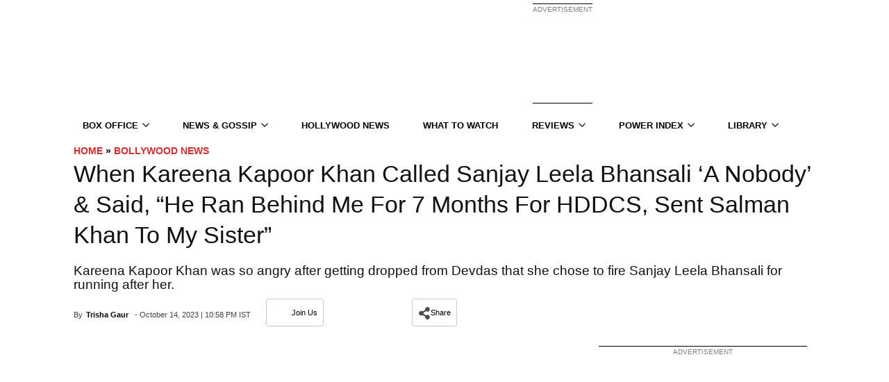

--- FILE ---
content_type: text/html; charset=UTF-8
request_url: https://www.koimoi.com/bollywood-news/when-kareena-kapoor-khan-called-sanjay-leela-bhansali-a-nobody-said-he-ran-behind-me-for-7-months-for-hddcs-sent-salman-khan-to-my-sister/
body_size: 122820
content:
<!doctype html>
<!--[if IE 8]>    <html class="ie8" lang="en"> <![endif]-->
<!--[if IE 9]>    <html class="ie9" lang="en"> <![endif]-->
<!--[if gt IE 8]><!-->
<html lang="en-US">
<!--<![endif]-->

<head><style> body {visibility: visible !important;}.mx_image_background {background-color: #f2f2f2;}.td-visibility-hidden {visibility: hidden;}.clearfix {*zoom: 1;}.clearfix:before, .clearfix:after {display: table;content: "";line-height: 0;}.clearfix:after {clear: both;}html {font-family: sans-serif;-ms-text-size-adjust: 100%;-webkit-text-size-adjust: 100%;}body {margin: 0;}article, aside, details, figcaption, figure, footer, header, hgroup, main, menu, nav, section, summary {display: block;}audio, canvas, progress, video {display: inline-block;vertical-align: baseline;}audio:not([controls]) {display: none;height: 0;}[hidden], template {display: none;}a {background-color: transparent;}a:active, a:hover {outline: 0;}abbr[title] {border-bottom: 1px dotted;}b, strong {font-weight: bold;}dfn {font-style: italic;}h1 {font-size: 2em;margin: 0.67em 0;}mark {background: #ff0;color: #000;}small {font-size: 80%;}sub, sup {font-size: 75%;line-height: 0;position: relative;vertical-align: baseline;}sup {top: -0.5em;}sub {bottom: -0.25em;}img {border: 0;}svg:not(:root) {overflow: hidden;}figure {margin: 0;}hr {-moz-box-sizing: content-box;box-sizing: content-box;height: 0;}pre {overflow: auto;}code, kbd, pre, samp {font-family: monospace, monospace;font-size: 1em;}button, input, optgroup, select, textarea {color: inherit;font: inherit;margin: 0;}button {overflow: visible;}button, select {text-transform: none;}button, html input[type="button"], input[type="reset"], input[type="submit"] {-webkit-appearance: button;cursor: pointer;}button[disabled], html input[disabled] {cursor: default;}button::-moz-focus-inner, input::-moz-focus-inner {border: 0;padding: 0;}input {line-height: normal;}input[type="checkbox"], input[type="radio"] {box-sizing: border-box;padding: 0;}input[type="number"]::-webkit-inner-spin-button, input[type="number"]::-webkit-outer-spin-button {height: auto;}input[type="search"] {-webkit-appearance: textfield;-moz-box-sizing: content-box;-webkit-box-sizing: content-box;box-sizing: content-box;}input[type="search"]::-webkit-search-cancel-button, input[type="search"]::-webkit-search-decoration {-webkit-appearance: none;}fieldset {border: 1px solid #c0c0c0;margin: 0 2px;padding: 0.35em 0.625em 0.75em;}legend {border: 0;padding: 0;}textarea {overflow: auto;}optgroup {font-weight: bold;}table {border-collapse: collapse;border-spacing: 0;}td, th {padding: 0;}* {-webkit-box-sizing: border-box;-moz-box-sizing: border-box;box-sizing: border-box;}*:before, *:after {-webkit-box-sizing: border-box;-moz-box-sizing: border-box;box-sizing: border-box;}img {max-width: 100%;width: auto\9;height: auto;}.td-main-content-wrap, .td-category-grid {background-color: #fff;}.td-container {width: 1068px;margin-right: auto;margin-left: auto;}.td-pb-row {*zoom: 1;margin-right: -24px;margin-left: -24px;}.td-pb-row:before, .td-pb-row:after {display: table;content: "";}.td-pb-row:after {clear: both;}.td-pb-row [class*="td-pb-span"] {display: block;min-height: 1px;float: left;padding-right: 24px;padding-left: 24px;position: relative;}@media (min-width: 1019px) and (max-width: 1140px) {.td-pb-row [class*="td-pb-span"] {padding-right: 20px;padding-left: 20px;}}@media (min-width: 768px) and (max-width: 1018px) {.td-pb-row [class*="td-pb-span"] {padding-right: 14px;padding-left: 14px;}}@media (max-width: 767px) {.td-pb-row [class*="td-pb-span"] {padding-right: 0;padding-left: 0;}}.td-ss-main-sidebar, .td-ss-row .td-pb-span4 .wpb_wrapper {-webkit-backface-visibility: hidden;}.td-pb-span1 {width: 8.33333333%;}.td-pb-span2 {width: 16.66666667%;}.td-pb-span3 {width: 25%;}.td-pb-span4 {width: 33.33333333%;}.td-pb-span5 {width: 41.66666667%;}.td-pb-span6 {width: 50%;}.td-pb-span7 {width: 58.33333333%;}.td-pb-span8 {width: 66.66666667%;}.td-pb-span9 {width: 75%;}.td-pb-span10 {width: 83.33333333%;}.td-pb-span11 {width: 91.66666667%;}.td-pb-span12 {width: 100%;}.td-pb-row .td-pb-row .td-pb-span1 {width: 8.33333333%;}.td-pb-row .td-pb-row .td-pb-span2 {width: 16.66666667%;}.td-pb-row .td-pb-row .td-pb-span3 {width: 25%;}.td-pb-row .td-pb-row .td-pb-span4 {width: 33.33333333%;}.td-pb-row .td-pb-row .td-pb-span5 {width: 41.66666667%;}.td-pb-row .td-pb-row .td-pb-span6 {width: 50%;}.td-pb-row .td-pb-row .td-pb-span7 {width: 58.33333333%;}.td-pb-row .td-pb-row .td-pb-span8 {width: 66.66666667%;}.td-pb-row .td-pb-row .td-pb-span9 {width: 75%;}.td-pb-row .td-pb-row .td-pb-span10 {width: 83.33333333%;}.td-pb-row .td-pb-row .td-pb-span11 {width: 91.66666667%;}.td-pb-row .td-pb-row .td-pb-span12 {width: 100%;}.wpb_row {margin-bottom: 0;}.vc_col-has-fill > .vc_column-inner, .vc_row-has-fill + .vc_row-full-width + .vc_row > .vc_column_container > .vc_column-inner, .vc_row-has-fill + .vc_row > .vc_column_container > .vc_column-inner, .vc_row-has-fill + .vc_vc_row > .vc_row > .vc_vc_column > .vc_column_container > .vc_column-inner, .vc_row-has-fill + .vc_vc_row_inner > .vc_row > .vc_vc_column_inner > .vc_column_container > .vc_column-inner, .vc_row-has-fill > .vc_column_container > .vc_column-inner, .vc_row-has-fill > .vc_row > .vc_vc_column > .vc_column_container > .vc_column-inner, .vc_row-has-fill > .vc_vc_column_inner > .vc_column_container > .vc_column-inner {padding-top: 0;}.vc_row .vc_column-inner {padding-left: 0;padding-right: 0;}.td-block-row {*zoom: 1;margin-left: -24px;margin-right: -24px;}.td-block-row:before, .td-block-row:after {display: table;content: "";}.td-block-row:after {clear: both;}.td-block-row [class*="td-block-span"] {display: block;min-height: 1px;float: left;padding-right: 24px;padding-left: 24px;}@media (min-width: 1019px) and (max-width: 1140px) {.td-block-row [class*="td-block-span"] {padding-right: 20px;padding-left: 20px;}}@media (min-width: 768px) and (max-width: 1018px) {.td-block-row [class*="td-block-span"] {padding-right: 14px;padding-left: 14px;}}@media (max-width: 767px) {.td-block-row [class*="td-block-span"] {padding-right: 0;padding-left: 0;}}.td-block-span4 {width: 33.33333333%;}.td-block-span6 {width: 50%;}@media (min-width: 1019px) and (max-width: 1140px) {.td-container {width: 980px;}.td-pb-row {*zoom: 1;margin-right: -20px;margin-left: -20px;}.td-pb-row:before, .td-pb-row:after {display: table;content: "";}.td-pb-row:after {clear: both;}.td-pb-row [class*="td-pb-span"] {display: block;min-height: 1px;float: left;padding-right: 24px;padding-left: 24px;padding-right: 20px;padding-left: 20px;}.td-block-row {*zoom: 1;margin-left: -20px;margin-right: -20px;}.td-block-row:before, .td-block-row:after {display: table;content: "";}.td-block-row:after {clear: both;}.td-block-row [class*="td-block-span"] {display: block;min-height: 1px;float: left;padding-right: 24px;padding-left: 24px;}}@media (min-width: 1019px) and (max-width: 1140px) and (min-width: 1019px) and (max-width: 1140px) {.td-pb-row [class*="td-pb-span"] {padding-right: 20px;padding-left: 20px;}}@media (min-width: 1019px) and (max-width: 1140px) and (min-width: 768px) and (max-width: 1018px) {.td-pb-row [class*="td-pb-span"] {padding-right: 14px;padding-left: 14px;}}@media (min-width: 1019px) and (max-width: 1140px) and (max-width: 767px) {.td-pb-row [class*="td-pb-span"] {padding-right: 0;padding-left: 0;}}@media (min-width: 1019px) and (max-width: 1140px) and (min-width: 1019px) and (max-width: 1140px) {.td-block-row [class*="td-block-span"] {padding-right: 20px;padding-left: 20px;}}@media (min-width: 1019px) and (max-width: 1140px) and (min-width: 768px) and (max-width: 1018px) {.td-block-row [class*="td-block-span"] {padding-right: 14px;padding-left: 14px;}}@media (min-width: 1019px) and (max-width: 1140px) and (max-width: 767px) {.td-block-row [class*="td-block-span"] {padding-right: 0;padding-left: 0;}}@media (min-width: 768px) and (max-width: 1018px) {.td-container {width: 740px;}.td-pb-row {*zoom: 1;margin-right: -14px;margin-left: -14px;}.td-pb-row:before, .td-pb-row:after {display: table;content: "";}.td-pb-row:after {clear: both;}.td-pb-row [class*="td-pb-span"] {display: block;min-height: 1px;float: left;padding-right: 24px;padding-left: 24px;padding-right: 14px;padding-left: 14px;}.td-block-row {*zoom: 1;margin-left: -14px;margin-right: -14px;}.td-block-row:before, .td-block-row:after {display: table;content: "";}.td-block-row:after {clear: both;}.td-block-row [class*="td-block-span"] {display: block;min-height: 1px;float: left;padding-right: 24px;padding-left: 24px;}.td-header-main-menu{margin: 0;width: 100%;}}@media (min-width: 768px) and (max-width: 1018px) and (min-width: 1019px) and (max-width: 1140px) {.td-pb-row [class*="td-pb-span"] {padding-right: 20px;padding-left: 20px;}}@media (min-width: 768px) and (max-width: 1018px) and (min-width: 768px) and (max-width: 1018px) {.td-pb-row [class*="td-pb-span"] {padding-right: 14px;padding-left: 14px;}}@media (min-width: 768px) and (max-width: 1018px) and (max-width: 767px) {.td-pb-row [class*="td-pb-span"] {padding-right: 0;padding-left: 0;}}@media (min-width: 768px) and (max-width: 1018px) and (min-width: 1019px) and (max-width: 1140px) {.td-block-row [class*="td-block-span"] {padding-right: 20px;padding-left: 20px;}}@media (min-width: 768px) and (max-width: 1018px) and (min-width: 768px) and (max-width: 1018px) {.td-block-row [class*="td-block-span"] {padding-right: 14px;padding-left: 14px;}}@media (min-width: 768px) and (max-width: 1018px) and (max-width: 767px) {.td-block-row [class*="td-block-span"] {padding-right: 0;padding-left: 0;}}@media (max-width: 767px) {.td-container {width: 100%;padding-left: 10px;padding-right: 10px;}.td-pb-row {width: 100%;margin-left: 0;margin-right: 0;}.td-pb-row [class*="td-pb-span"] {display: block;min-height: 1px;float: left;padding-right: 24px;padding-left: 24px;padding-right: 0;padding-left: 0;}.td-pb-row .td-pb-span1, .td-pb-row .td-pb-span2, .td-pb-row .td-pb-span3, .td-pb-row .td-pb-span4, .td-pb-row .td-pb-span5, .td-pb-row .td-pb-span6, .td-pb-row .td-pb-span7, .td-pb-row .td-pb-span8, .td-pb-row .td-pb-span9, .td-pb-row .td-pb-span10, .td-pb-row .td-pb-span11, .td-pb-row .td-pb-span12 {float: none;width: 100%;}.td-pb-row .td-pb-row {padding-right: 0;padding-left: 0;}.td-pb-row .td-pb-row .td-pb-span1, .td-pb-row .td-pb-row .td-pb-span2, .td-pb-row .td-pb-row .td-pb-span3, .td-pb-row .td-pb-row .td-pb-span4, .td-pb-row .td-pb-row .td-pb-span5, .td-pb-row .td-pb-row .td-pb-span6, .td-pb-row .td-pb-row .td-pb-span7, .td-pb-row .td-pb-row .td-pb-span8, .td-pb-row .td-pb-row .td-pb-span9, .td-pb-row .td-pb-row .td-pb-span10, .td-pb-row .td-pb-row .td-pb-span11, .td-pb-row .td-pb-row .td-pb-span12 {width: 100%;}.td-block-row {*zoom: 1;margin-left: 0;margin-right: 0;}.td-block-row:before, .td-block-row:after {display: table;content: "";}.td-block-row:after {clear: both;}.td-block-row [class*="td-block-span"] {display: block;min-height: 1px;float: left;padding-right: 24px;padding-left: 24px;}.td-block-span4, .td-block-span6, .td-block-span12 {float: none;width: 100%;}}@media (max-width: 767px) and (min-width: 1019px) and (max-width: 1140px) {.td-pb-row [class*="td-pb-span"] {padding-right: 20px;padding-left: 20px;}}@media (max-width: 767px) and (min-width: 768px) and (max-width: 1018px) {.td-pb-row [class*="td-pb-span"] {padding-right: 14px;padding-left: 14px;}}@media (max-width: 767px) and (max-width: 767px) {.td-pb-row [class*="td-pb-span"] {padding-right: 0;padding-left: 0;}}@media (max-width: 767px) and (min-width: 1019px) and (max-width: 1140px) {.td-block-row [class*="td-block-span"] {padding-right: 20px;padding-left: 20px;}}@media (max-width: 767px) and (min-width: 768px) and (max-width: 1018px) {.td-block-row [class*="td-block-span"] {padding-right: 14px;padding-left: 14px;}}@media (max-width: 767px) and (max-width: 767px) {.td-block-row [class*="td-block-span"] {padding-right: 0;padding-left: 0;}}.td-header-wrap {position: relative;z-index: 2000;}.td-header-row {*zoom: 1;font-family: "Open Sans", arial, sans-serif;}.td-header-row:before, .td-header-row:after {display: table;content: "";}.td-header-row:after {clear: both;}.td-header-row [class*="td-header-sp"] {display: block;min-height: 1px;float: left;padding-right: 24px;padding-left: 24px;}@media (min-width: 1019px) and (max-width: 1140px) {.td-header-row [class*="td-header-sp"] {padding-right: 20px;padding-left: 20px;}}@media (min-width: 768px) and (max-width: 1018px) {.td-header-row [class*="td-header-sp"] {padding-right: 14px;padding-left: 14px;}}@media (max-width: 767px) {.td-header-row [class*="td-header-sp"] {padding-right: 0;padding-left: 0;}}.td-header-sp-logo img {margin: auto;position: absolute;top: 0;bottom: 0;left: 0;right: 0;}.td-main-menu-logo {display: none;float: left;margin-right: 10px;height: 48px;}@media (max-width: 767px) {.td-main-menu-logo {display: block;margin-right: 0;height: 0;}}.td-main-menu-logo a {line-height: 48px;}.td-main-menu-logo img {padding: 3px 0;position: relative;vertical-align: middle;max-height: 48px;}@media (max-width: 767px) {.td-main-menu-logo img {margin: auto;bottom: 0;top: 0;left: 0;right: 0;position: absolute;padding: 0;}}@media (max-width: 1140px) {.td-main-menu-logo img {max-width: 180px;}}@media (min-width: 768px) {.td-affix .td-logo-sticky {display: none;}.td-header-wrap .td-affix .td-main-menu-logo {height: 48px !important;}.td-header-wrap .td-affix .td-main-menu-logo a {line-height: 48px !important;}.td-header-wrap .td-affix .td-main-menu-logo img {max-height: 48px !important;top: -1px;}.td-header-wrap .td-affix .sf-menu > li > a {line-height: 48px !important;}}.td-visual-hidden {border: 0;width: 1px;height: 1px;margin: -1px;overflow: hidden;padding: 0;position: absolute;}.td-logo {margin: 0;padding: 0;line-height: 1;font-size: inherit !important;}.td-logo-in-header .td-sticky-disable.td-mobile-logo, .td-logo-in-header .td-sticky-disable.td-header-logo {display: none;}.td-logo-in-header .td-sticky-disable.td-mobile-logo {}@media (max-width: 767px) {.td-logo-in-header .td-sticky-disable.td-mobile-logo {display: block;}}.td-logo-in-header .td-sticky-header.td-mobile-logo {display: none;}@media (max-width: 767px) {.td-logo-in-header .td-sticky-header.td-mobile-logo {display: inherit;}}.td-logo-in-header .td-sticky-header.td-header-logo {display: block;}@media (max-width: 767px) {.td-logo-in-header .td-sticky-header.td-header-logo {display: none;}}.td-logo-in-header .td-sticky-mobile.td-mobile-logo {display: block;}.td-logo-in-header .td-sticky-mobile.td-header-logo {display: none;}.td-logo-in-menu .td-sticky-disable.td-mobile-logo {display: none;}@media (max-width: 767px) {.td-logo-in-menu .td-sticky-disable.td-mobile-logo {display: block;}}.td-logo-in-menu .td-sticky-disable.td-header-logo {display: block;}@media (max-width: 767px) {.td-logo-in-menu .td-sticky-disable.td-header-logo {display: none;}}.td-affix .td-logo-in-menu .td-sticky-disable.td-header-logo {display: none;}.td-logo-in-menu .td-sticky-header.td-mobile-logo {display: none;}@media (max-width: 767px) {.td-logo-in-menu .td-sticky-header.td-mobile-logo {display: block;}}.td-logo-in-menu .td-sticky-header.td-header-logo {display: block;}@media (max-width: 767px) {.td-logo-in-menu .td-sticky-header.td-header-logo {display: none;}}.td-logo-in-menu .td-sticky-mobile.td-mobile-logo {display: none;}@media (max-width: 767px) {.td-logo-in-menu .td-sticky-mobile.td-mobile-logo {display: block;}}.td-logo-in-menu .td-sticky-mobile.td-header-logo {}@media (max-width: 767px) {.td-logo-in-menu .td-sticky-mobile.td-header-logo {display: none;}}.td-affix .td-logo-in-menu .td-sticky-mobile.td-header-logo {display: none;}.td-affix .td-logo-in-menu .td-sticky-mobile.td-mobile-logo {display: block;}.td-affix .td-logo-in-menu .td-main-logo {display: none;}@media (max-width: 767px) {.td-affix .td-logo-in-menu .td-main-logo {display: block;}}.td-affix .td-logo-in-menu.td-logo-sticky .td-main-logo {display: block;}.td-header-menu-wrap.td-affix {-webkit-transform: translate3d(0, 0, 0);transform: translate3d(0, 0, 0);margin-right: auto;margin-left: auto;width: 100%;z-index: 9999;position: fixed !important;background-color: rgba(255, 255, 255, 0);top: 0;}.admin-bar .td-header-menu-wrap.td-affix {top: 32px;}@media (max-width: 767px) {.admin-bar .td-header-menu-wrap.td-affix {top: 46px;}}@media (max-width: 602px) {.admin-bar .td-header-menu-wrap.td-affix {top: 0;}}.td-header-gradient:before {content: "";background: transparent url("[data-uri]");width: 100%;height: 12px;position: absolute;bottom: -12px;z-index: 1;}.td-boxed-layout #td-outer-wrap {z-index: 1;}.td-boxed-layout .td-header-menu-wrap.td-affix {width: 1164px;margin-right: auto;margin-left: auto;}@media (max-width: 1140px) {.td-boxed-layout .td-header-menu-wrap.td-affix {width: 100%;}}.td-header-top-menu-full {position: relative;z-index: 9999;}@media (max-width: 767px) {.td-header-top-menu-full {display: none;}}.td-banner-wrap-full {position: relative;}.td-header-menu-wrap-full {z-index: 9998;position: relative;}@media (max-width: 767px) {.td-header-header {padding: 0;}.header-search-wrap .td-icon-search {color: #000 !important;}}@media (min-width: 768px) {.td-affix .header-search-wrap .td-icon-search {line-height: 48px !important;}.td-affix #td-header-menu {min-height: 48px !important;}}@media (min-width: 768px) {.td-header-style-5 .td-affix .td-main-menu-logo img, .td-header-style-6 .td-affix .td-main-menu-logo img, .td-header-style-12 .td-affix .td-main-menu-logo img {top: 0;}}@-moz-document url-prefix() {@media (min-width: 768px) {.td-header-style-5 .td-main-menu-logo a img, .td-header-style-6 .td-main-menu-logo a img, .td-header-style-12 .td-main-menu-logo a img {top: -1px;}}}.td-logo-text-container {display: inline-block;vertical-align: middle;line-height: 1;z-index: 1;}.td-logo-text-container span {display: inline-block;width: 100%;}.td-logo-text-container .td-logo-text {font-size: 75px;font-family: serif;color: #222;line-height: 1;}@media (max-width: 767px) {.td-logo-text-container .td-logo-text {font-size: 36px;}}.td-logo-text-container .td-logo {line-height: 1 !important;}.td-logo-text-container .td-tagline-text {letter-spacing: 1.8px;font-size: 12px;font-family: serif;color: #777;padding-top: 2px;padding-bottom: 10px;}@media (max-width: 767px) {.td-logo-text-container .td-tagline-text {font-size: 11px;}}.td-logo-mobile-loaded {}@media (max-width: 767px) {.td-logo-mobile-loaded {display: none;}}.td-banner-wrap-full, .td-header-menu-wrap-full {}.td-header-style-1 .td-header-top-menu-full {background-color: #222222;}.td-header-style-1 .td-header-sp-logo {width: 284px;position: relative;height: 90px;margin: 28px 28px 9px 28px;}@media (min-width: 1019px) and (max-width: 1140px) {.td-header-style-1 .td-header-sp-logo {width: 224px;margin-left: 0;}}@media (min-width: 768px) and (max-width: 1018px) {.td-header-style-1 .td-header-sp-logo {width: 214px;margin: 14px 28px 0 28px;max-height: 60px;}}@media (max-width: 767px) {.td-header-style-1 .td-header-sp-logo {display: none;}}.td-header-style-1 .td-header-sp-logo img {max-height: 90px;}@media (min-width: 768px) and (max-width: 1018px) {.td-header-style-1 .td-header-sp-logo img {max-height: 60px;}}.td-header-style-1 .td-header-sp-recs {margin: 28px 0 9px 0;}@media (min-width: 768px) and (max-width: 1018px) {.td-header-style-1 .td-header-sp-recs {margin: 14px 0 0 0;}}@media (max-width: 767px) {.td-header-style-1 .td-header-sp-recs {margin: 0;}}@media (min-width: 768px) {.td-header-style-1 .td-header-sp-recs .td-a-rec-id-header > div, .td-header-style-1 .td-header-sp-recs .td-g-rec-id-header > .adsbygoogle {margin: auto;}}.td-header-style-1 .header-search-wrap .td-icon-search {color: #000;}@media (max-width: 767px) {.td-header-style-1 .header-search-wrap .td-icon-search {color: #000;}}.td-header-style-1 .td-header-rec-wrap .td-adspot-title {margin-bottom: 0;top: -21px;}@media (min-width: 768px) and (max-width: 1018px) {.td-header-style-1 .td-header-rec-wrap .td-adspot-title {top: -17px;}}@media (max-width: 767px) {.td-header-style-1 .td-header-rec-wrap .td-adspot-title {top: 0;margin-bottom: -10px;}}.td-header-style-2 .td-header-top-menu-full {background-color: #222222;}.td-header-style-2 .td-header-sp-logo {width: 284px;position: relative;height: 90px;margin: 24px 28px 0 28px;}@media (min-width: 1019px) and (max-width: 1140px) {.td-header-style-2 .td-header-sp-logo {width: 224px;margin: 24px 14px 0 14px;}}@media (min-width: 768px) and (max-width: 1018px) {.td-header-style-2 .td-header-sp-logo {width: 214px;height: 60px;margin-top: 14px;}}@media (max-width: 767px) {.td-header-style-2 .td-header-sp-logo {display: none;}}.td-header-style-2 .td-header-sp-logo img {max-height: 90px;}@media (min-width: 768px) and (max-width: 1018px) {.td-header-style-2 .td-header-sp-logo img {max-height: 60px;}}.td-header-style-2 .td-header-sp-recs {margin: 24px 0 0 0;}@media (min-width: 768px) and (max-width: 1018px) {.td-header-style-2 .td-header-sp-recs {margin-top: 14px;}}@media (max-width: 767px) {.td-header-style-2 .td-header-sp-recs {margin: 0;}}@media (min-width: 768px) {.td-header-style-2 .td-header-sp-recs .td-a-rec-id-header > div, .td-header-style-2 .td-header-sp-recs .td-g-rec-id-header > .adsbygoogle {margin: auto;}}.td-header-style-2 .header-search-wrap .td-icon-search {color: #000;}@media (max-width: 767px) {.td-header-style-2 .header-search-wrap .td-icon-search {color: #fff;}}.td-header-style-2 .td-header-menu-wrap-full {position: relative;}.td-header-style-2 .td-header-rec-wrap .td-adspot-title {margin-bottom: 0;top: -21px;}@media (min-width: 768px) and (max-width: 1018px) {.td-header-style-2 .td-header-rec-wrap .td-adspot-title {top: -17px;}}@media (max-width: 767px) {.td-header-style-2 .td-header-rec-wrap .td-adspot-title {top: 0;margin-bottom: -10px;}}.single_template_6 .td-header-style-2 .td-header-sp-recs, .single_template_7 .td-header-style-2 .td-header-sp-recs, .homepage-post.single_template_7 .td-header-style-2 .td-header-sp-recs, .single_template_8 .td-header-style-2 .td-header-sp-recs, .single_template_10 .td-header-style-2 .td-header-sp-recs, .single_template_11 .td-header-style-2 .td-header-sp-recs, .td_category_template_2 .td-header-style-2 .td-header-sp-recs, .td_category_template_5 .td-header-style-2 .td-header-sp-recs, .td_category_template_6 .td-header-style-2 .td-header-sp-recs, .td_category_template_8 .td-header-style-2 .td-header-sp-recs {}@media (min-width: 1019px) {.single_template_6 .td-header-style-2 .td-header-sp-recs, .single_template_7 .td-header-style-2 .td-header-sp-recs, .homepage-post.single_template_7 .td-header-style-2 .td-header-sp-recs, .single_template_8 .td-header-style-2 .td-header-sp-recs, .single_template_10 .td-header-style-2 .td-header-sp-recs, .single_template_11 .td-header-style-2 .td-header-sp-recs, .td_category_template_2 .td-header-style-2 .td-header-sp-recs, .td_category_template_5 .td-header-style-2 .td-header-sp-recs, .td_category_template_6 .td-header-style-2 .td-header-sp-recs, .td_category_template_8 .td-header-style-2 .td-header-sp-recs {margin-bottom: 24px;}}@media (min-width: 768px) and (max-width: 1018px) {.single_template_6 .td-header-style-2 .td-header-sp-recs, .single_template_7 .td-header-style-2 .td-header-sp-recs, .homepage-post.single_template_7 .td-header-style-2 .td-header-sp-recs, .single_template_8 .td-header-style-2 .td-header-sp-recs, .single_template_10 .td-header-style-2 .td-header-sp-recs, .single_template_11 .td-header-style-2 .td-header-sp-recs, .td_category_template_2 .td-header-style-2 .td-header-sp-recs, .td_category_template_5 .td-header-style-2 .td-header-sp-recs, .td_category_template_6 .td-header-style-2 .td-header-sp-recs, .td_category_template_8 .td-header-style-2 .td-header-sp-recs {margin-bottom: 14px;}}.td_category_template_7 .td-header-style-2 .td-header-sp-recs {}@media (min-width: 1019px) {.td_category_template_7 .td-header-style-2 .td-header-sp-recs {margin-bottom: 6px;}}.td_category_template_2 .td-header-style-2, .td_category_template_5 .td-header-style-2 {border-bottom: 1px solid #f2f2f2;}.td-header-style-3 .td-header-menu-wrap-full {background-color: transparent !important;}.td-header-style-3 .td-header-top-menu-full {background-color: #111;}.td-header-style-3 .td-header-sp-logo {width: 284px;position: relative;height: 90px;margin: 28px;margin-top: 5px;margin-bottom: 10px;}@media (min-width: 1019px) and (max-width: 1140px) {.td-header-style-3 .td-header-sp-logo {width: 224px;margin-left: 0;}}@media (min-width: 768px) and (max-width: 1018px) {.td-header-style-3 .td-header-sp-logo {width: 214px;height: 60px;margin: 14px 28px 0 28px;}}@media (max-width: 767px) {.td-header-style-3 .td-header-sp-logo {display: none;}}.td-header-style-3 .td-header-sp-logo img {max-height: 90px;}@media (min-width: 768px) and (max-width: 1018px) {.td-header-style-3 .td-header-sp-logo img {max-height: 60px;}}.td-header-style-3 .td-header-sp-recs {margin: 28px 0;margin-top: 5px;margin-bottom: 10px;}@media (min-width: 768px) and (max-width: 1018px) {.td-header-style-3 .td-header-sp-recs {margin: 14px 0;}}@media (max-width: 767px) {.td-header-style-3 .td-header-sp-recs {margin: 0;}}@media (min-width: 768px) {.td-header-style-3 .td-header-sp-recs .td-a-rec-id-header > div, .td-header-style-3 .td-header-sp-recs .td-g-rec-id-header > .adsbygoogle {margin: auto;}}@media (max-width: 767px) {.td-header-style-3 .td-header-main-menu {padding-left: 2px;}}.td-header-style-3 .sf-menu > li > a {color: black;}.td-header-style-3 .sf-menu > li > a:after {display: none;}.td-header-style-3 .black-menu {}.td-header-style-3 .td-affix {background-color: transparent !important;}.td-header-style-3 .td-header-rec-wrap .td-adspot-title {margin-bottom: 0;top: -21px;}@media (min-width: 768px) and (max-width: 1018px) {.td-header-style-3 .td-header-rec-wrap .td-adspot-title {top: -17px;}}@media (max-width: 767px) {.td-header-style-3 .td-header-rec-wrap .td-adspot-title {top: 0;margin-bottom: -10px;}}.td_category_template_2 .td-header-style-3, .td_category_template_5 .td-header-style-3 {border-bottom: 1px solid #f2f2f2;}.td-boxed-layout .td-header-style-3 .td-header-menu-wrap {background-color: #151515 !important;}.td-full-layout .td-header-style-3 .td-no-subcats .td-mega-span:first-child {margin-left: 17px;}@media (max-width: 1140px) {.td-full-layout .td-header-style-3 .td-no-subcats .td-mega-span:first-child {margin-left: 18px;}}.td-full-layout .td-header-style-3 .td-mega-menu ul {width: 1068px !important;left: 0 !important;box-shadow: none;border-top: none;}@media (min-width: 1019px) and (max-width: 1140px) {.td-full-layout .td-header-style-3 .td-mega-menu ul {width: 980px !important;}}@media (min-width: 768px) and (max-width: 1018px) {.td-full-layout .td-header-style-3 .td-mega-menu ul {width: 740px !important;}}.td-full-layout .td-header-style-3 .td-mega-menu .td_block_mega_menu .td-next-prev-wrap {margin: 0 0 18px 18px;}.td-full-layout .td-header-style-3 .td_mega_menu_sub_cats {width: 208px;padding-top: 18px;}@media (min-width: 1019px) and (max-width: 1140px) {.td-full-layout .td-header-style-3 .td_mega_menu_sub_cats {width: 192px;}}@media (min-width: 768px) and (max-width: 1018px) {.td-full-layout .td-header-style-3 .td_mega_menu_sub_cats {width: 144px;}}.td-full-layout .td-header-style-3 .td_mega_menu_sub_cats a {padding: 5px 18px;}@media (min-width: 768px) and (max-width: 1018px) {.td-full-layout .td-header-style-3 .td_mega_menu_sub_cats a {padding: 3px 18px;}}.td-full-layout .td-header-style-3 .block-mega-child-cats {max-height: 216px;}@media (min-width: 768px) and (max-width: 1018px) {.td-full-layout .td-header-style-3 .block-mega-child-cats {max-height: 192px;}}.td-full-layout .td-header-style-3 .td-mega-row {padding: 18px 0 12px 0;}.td-full-layout .td-header-style-3 .td-mega-span {width: 192px;min-height: 199px;margin-left: 18px;}@media (min-width: 1019px) and (max-width: 1140px) {.td-full-layout .td-header-style-3 .td-mega-span {width: 174px;min-height: 187px;}}@media (min-width: 768px) and (max-width: 1018px) {.td-full-layout .td-header-style-3 .td-mega-span {width: 126px;min-height: 174px;}}.td-full-layout .td-header-style-3 .td-mega-span .entry-thumb {min-height: 132px;}@media (min-width: 1019px) and (max-width: 1140px) {.td-full-layout .td-header-style-3 .td-mega-span .entry-thumb {min-height: 120px;}}@media (min-width: 768px) and (max-width: 1018px) {.td-full-layout .td-header-style-3 .td-mega-span .entry-thumb {min-height: 87px;}}.td-header-style-4 .td-header-top-menu-full {background-color: #111;}.td-header-style-4 .td-main-menu-logo {margin: 0;display: block;}@media (max-width: 767px) {.td-header-style-4 .td-main-menu-logo {float: left;display: inline;width: 0;}}.td-header-style-4 .td-main-menu-logo img {margin: 0 21px 0 0;}@media (min-width: 1019px) and (max-width: 1140px) {.td-header-style-4 .td-main-menu-logo img {margin: 0 14px;}}@media (min-width: 768px) and (max-width: 1018px) {.td-header-style-4 .td-main-menu-logo img {margin: 0 10px;}}@media (max-width: 767px) {.td-header-style-4 .td-main-menu-logo img {margin: auto;}}@media (min-width: 768px) {.td-header-style-4 .td-main-menu-logo img {top: -1px;}.td-header-style-4 .td-affix .td-main-menu-logo img {top: 0;}}.td-header-style-4 .td-header-sp-recs {width: 100%;}.td-header-style-4 .td-header-sp-recs img {position: relative;}.td-header-style-4 .td-header-sp-recs .adsbygoogle {position: relative;display: block !important;}.td-header-style-4 .td-header-rec-wrap {min-height: 0;}@media (max-width: 767px) {.td-header-style-4 .td-header-rec-wrap {width: 100% !important;padding: 0 10px;}}.td-header-style-4 .header-search-wrap .td-icon-search {color: #fff;}.td-header-style-4 .td-header-menu-wrap-full {background-color: transparent !important;}.td-header-style-4 .td-header-main-menu {background-color: #151515;}.td-header-style-4 .black-menu {}.td-header-style-4 .black-menu .sf-menu > .current-menu-item > a, .td-header-style-4 .black-menu .sf-menu > .current-menu-ancestor > a, .td-header-style-4 .black-menu .sf-menu > .current-category-ancestor > a, .td-header-style-4 .black-menu .sf-menu > li > a:hover, .td-header-style-4 .black-menu .sf-menu > .sfHover > a {background-color: #4db2ec;}.td-header-style-4 .sf-menu > li > a {color: #fff;}@media (min-width: 1019px) and (max-width: 1140px) {.td-header-style-4 .sf-menu > li > a {padding: 0 12px;}}.td-header-style-4 .sf-menu > li > a:after {display: none;}.td-header-style-4 .sf-menu a.sf-with-ul {}@media (min-width: 1019px) and (max-width: 1140px) {.td-header-style-4 .sf-menu a.sf-with-ul {padding-right: 26px;}}.td-header-style-4 .td-affix {background-color: transparent !important;}.td-header-style-4 .td-affix .td-header-main-menu {background-color: #151515;}.td_category_template_2 .td-header-style-4, .td_category_template_5 .td-header-style-4 {border-bottom: 1px solid #f2f2f2;}.td-boxed-layout .td-header-style-4 .td-header-menu-wrap {background-color: #151515 !important;}.td-full-layout .td-header-style-4 .td-main-menu-logo {margin: 0;display: block;}.td-full-layout .td-header-style-4 .td-main-menu-logo img {margin: 0 21px;}@media (min-width: 1019px) and (max-width: 1140px) {.td-full-layout .td-header-style-4 .td-main-menu-logo img {margin: 0 14px;}}@media (min-width: 768px) and (max-width: 1018px) {.td-full-layout .td-header-style-4 .td-main-menu-logo img {margin: 0 10px;}}@media (max-width: 767px) {.td-full-layout .td-header-style-4 .td-main-menu-logo img {margin: auto;}}.td-full-layout .td-header-style-4 .td-no-subcats .td-mega-span:first-child {margin-left: 17px;}@media (max-width: 1140px) {.td-full-layout .td-header-style-4 .td-no-subcats .td-mega-span:first-child {margin-left: 18px;}}.td-full-layout .td-header-style-4 .td-mega-menu ul {width: 1068px !important;left: 0 !important;box-shadow: none;border-top: none;}@media (min-width: 1019px) and (max-width: 1140px) {.td-full-layout .td-header-style-4 .td-mega-menu ul {width: 980px !important;}}@media (min-width: 768px) and (max-width: 1018px) {.td-full-layout .td-header-style-4 .td-mega-menu ul {width: 740px !important;}}.td-full-layout .td-header-style-4 .td-mega-menu .td-next-prev-wrap {margin: 0 0 18px 18px;}.td-full-layout .td-header-style-4 .td_mega_menu_sub_cats {width: 208px;padding-top: 18px;}@media (min-width: 1019px) and (max-width: 1140px) {.td-full-layout .td-header-style-4 .td_mega_menu_sub_cats {width: 192px;}}@media (min-width: 768px) and (max-width: 1018px) {.td-full-layout .td-header-style-4 .td_mega_menu_sub_cats {width: 144px;}}.td-full-layout .td-header-style-4 .td_mega_menu_sub_cats a {padding: 5px 18px;}@media (min-width: 768px) and (max-width: 1018px) {.td-full-layout .td-header-style-4 .td_mega_menu_sub_cats a {padding: 3px 18px;}}.td-full-layout .td-header-style-4 .block-mega-child-cats {max-height: 216px;}@media (min-width: 768px) and (max-width: 1018px) {.td-full-layout .td-header-style-4 .block-mega-child-cats {max-height: 192px;}}.td-full-layout .td-header-style-4 .td-mega-row {padding: 18px 0 12px 0;}.td-full-layout .td-header-style-4 .td-mega-span {width: 192px;min-height: 199px;margin-left: 18px;}@media (min-width: 1019px) and (max-width: 1140px) {.td-full-layout .td-header-style-4 .td-mega-span {width: 174px;min-height: 187px;}}@media (min-width: 768px) and (max-width: 1018px) {.td-full-layout .td-header-style-4 .td-mega-span {width: 126px;min-height: 174px;}}.td-full-layout .td-header-style-4 .td-mega-span .entry-thumb {min-height: 132px;}@media (min-width: 1019px) and (max-width: 1140px) {.td-full-layout .td-header-style-4 .td-mega-span .entry-thumb {min-height: 120px;}}@media (min-width: 768px) and (max-width: 1018px) {.td-full-layout .td-header-style-4 .td-mega-span .entry-thumb {min-height: 87px;}}.td-header-style-5 {}.td-header-style-5 .td-header-top-menu-full {background-color: #f9f9f9;}.td-header-style-5 .td-header-top-menu-full .td-header-top-menu {color: #000;}.td-header-style-5 .td-header-top-menu-full a {color: #000;}.td-header-style-5 .td-social-icon-wrap .td-icon-font {color: #000;}.td-header-style-5 .top-header-menu .sub-menu {background-color: #f9f9f9;}.td-header-style-5 .td-main-menu-logo {display: block;margin-right: 0;height: 60px;}@media (max-width: 767px) {.td-header-style-5 .td-main-menu-logo {float: left;margin: 0;display: inline;width: 0;height: 0;}}.td-header-style-5 .td-main-menu-logo a {line-height: 60px;}.td-header-style-5 .td-main-menu-logo img {max-height: 60px;margin-right: 20px;}@media (min-width: 768px) and (max-width: 1018px) {.td-header-style-5 .td-main-menu-logo img {margin-right: 10px;}}@media (max-width: 767px) {.td-header-style-5 .td-main-menu-logo img {max-height: 48px;margin: auto;}}.td-header-style-5 .td-header-sp-recs {width: 100%;}.td-header-style-5 .td-header-rec-wrap {min-height: 0;}.td-header-style-5 .td-a-rec-id-header > div, .td-header-style-5 .td-g-rec-id-header > div, .td-header-style-5 .td-a-rec-id-header > .adsbygoogle, .td-header-style-5 .td-g-rec-id-header > .adsbygoogle {}@media (min-width: 1019px) {.td-header-style-5 .td-a-rec-id-header > div, .td-header-style-5 .td-g-rec-id-header > div, .td-header-style-5 .td-a-rec-id-header > .adsbygoogle, .td-header-style-5 .td-g-rec-id-header > .adsbygoogle {margin: 24px auto 0 auto !important;}}@media (min-width: 768px) and (max-width: 1018px) {.td-header-style-5 .td-a-rec-id-header > div, .td-header-style-5 .td-g-rec-id-header > div, .td-header-style-5 .td-a-rec-id-header > .adsbygoogle, .td-header-style-5 .td-g-rec-id-header > .adsbygoogle {margin: 14px auto 0 auto !important;}}.td-header-style-5 .td-a-rec-id-header img, .td-header-style-5 .td-g-rec-id-header img {position: relative;}.td-header-style-5 .td-a-rec-id-header .adsbygoogle, .td-header-style-5 .td-g-rec-id-header .adsbygoogle {position: relative;display: block !important;}.td-header-style-5 .header-search-wrap .td-icon-search {color: #fff;}.td-header-style-5 .td-header-menu-wrap-full {background-color: #151515;}.td-header-style-5 #td-header-menu {min-height: 60px;}.td-header-style-5 .black-menu {}.td-header-style-5 .black-menu .sf-menu > .current-menu-item > a, .td-header-style-5 .black-menu .sf-menu > .current-menu-ancestor > a, .td-header-style-5 .black-menu .sf-menu > .current-category-ancestor > a, .td-header-style-5 .black-menu .sf-menu > li > a:hover, .td-header-style-5 .black-menu .sf-menu > .sfHover > a {background-color: #4db2ec;}.td-header-style-5 .sf-menu > li > a {color: #fff;line-height: 60px;}@media (min-width: 1019px) and (max-width: 1140px) {.td-header-style-5 .sf-menu > li > a {padding: 0 12px;}}.td-header-style-5 .sf-menu > li > a:after {display: none;}.td-header-style-5 .sf-menu a.sf-with-ul {}@media (min-width: 1019px) and (max-width: 1140px) {.td-header-style-5 .sf-menu a.sf-with-ul {padding-right: 26px;}}.td-header-style-5 .td-mega-menu ul {border-top: none;}@media (max-width: 767px) {.td-header-style-5 .td-header-menu-wrap-full {height: 54px !important;}.td-header-style-5 #td-header-menu {min-height: 54px;}.td-header-style-5 .td-header-main-menu {height: 54px;}}.td-header-style-5 .td-affix {background-color: #161616;background-color: rgba(22, 22, 22, 0.9);}.td-header-style-5 .td-affix #td-header-menu {min-height: 48px;}.single_template_6 .td-header-style-5 .td-a-rec-id-header > div, .single_template_7 .td-header-style-5 .td-a-rec-id-header > div, .homepage-post.single_template_7 .td-header-style-5 .td-a-rec-id-header > div, .single_template_8 .td-header-style-5 .td-a-rec-id-header > div, .single_template_10 .td-header-style-5 .td-a-rec-id-header > div, .single_template_11 .td-header-style-5 .td-a-rec-id-header > div, .td_category_template_2 .td-header-style-5 .td-a-rec-id-header > div, .td_category_template_5 .td-header-style-5 .td-a-rec-id-header > div, .td_category_template_6 .td-header-style-5 .td-a-rec-id-header > div, .td_category_template_8 .td-header-style-5 .td-a-rec-id-header > div, .single_template_6 .td-header-style-5 .td-g-rec-id-header > div, .single_template_7 .td-header-style-5 .td-g-rec-id-header > div, .homepage-post.single_template_7 .td-header-style-5 .td-g-rec-id-header > div, .single_template_8 .td-header-style-5 .td-g-rec-id-header > div, .single_template_10 .td-header-style-5 .td-g-rec-id-header > div, .single_template_11 .td-header-style-5 .td-g-rec-id-header > div, .td_category_template_2 .td-header-style-5 .td-g-rec-id-header > div, .td_category_template_5 .td-header-style-5 .td-g-rec-id-header > div, .td_category_template_6 .td-header-style-5 .td-g-rec-id-header > div, .td_category_template_8 .td-header-style-5 .td-g-rec-id-header > div, .single_template_6 .td-header-style-5 .td-a-rec-id-header > .adsbygoogle, .single_template_7 .td-header-style-5 .td-a-rec-id-header > .adsbygoogle, .homepage-post.single_template_7 .td-header-style-5 .td-a-rec-id-header > .adsbygoogle, .single_template_8 .td-header-style-5 .td-a-rec-id-header > .adsbygoogle, .single_template_10 .td-header-style-5 .td-a-rec-id-header > .adsbygoogle, .single_template_11 .td-header-style-5 .td-a-rec-id-header > .adsbygoogle, .td_category_template_2 .td-header-style-5 .td-a-rec-id-header > .adsbygoogle, .td_category_template_5 .td-header-style-5 .td-a-rec-id-header > .adsbygoogle, .td_category_template_6 .td-header-style-5 .td-a-rec-id-header > .adsbygoogle, .td_category_template_8 .td-header-style-5 .td-a-rec-id-header > .adsbygoogle, .single_template_6 .td-header-style-5 .td-g-rec-id-header > .adsbygoogle, .single_template_7 .td-header-style-5 .td-g-rec-id-header > .adsbygoogle, .homepage-post.single_template_7 .td-header-style-5 .td-g-rec-id-header > .adsbygoogle, .single_template_8 .td-header-style-5 .td-g-rec-id-header > .adsbygoogle, .single_template_10 .td-header-style-5 .td-g-rec-id-header > .adsbygoogle, .single_template_11 .td-header-style-5 .td-g-rec-id-header > .adsbygoogle, .td_category_template_2 .td-header-style-5 .td-g-rec-id-header > .adsbygoogle, .td_category_template_5 .td-header-style-5 .td-g-rec-id-header > .adsbygoogle, .td_category_template_6 .td-header-style-5 .td-g-rec-id-header > .adsbygoogle, .td_category_template_8 .td-header-style-5 .td-g-rec-id-header > .adsbygoogle {}@media (min-width: 1019px) {.single_template_6 .td-header-style-5 .td-a-rec-id-header > div, .single_template_7 .td-header-style-5 .td-a-rec-id-header > div, .homepage-post.single_template_7 .td-header-style-5 .td-a-rec-id-header > div, .single_template_8 .td-header-style-5 .td-a-rec-id-header > div, .single_template_10 .td-header-style-5 .td-a-rec-id-header > div, .single_template_11 .td-header-style-5 .td-a-rec-id-header > div, .td_category_template_2 .td-header-style-5 .td-a-rec-id-header > div, .td_category_template_5 .td-header-style-5 .td-a-rec-id-header > div, .td_category_template_6 .td-header-style-5 .td-a-rec-id-header > div, .td_category_template_8 .td-header-style-5 .td-a-rec-id-header > div, .single_template_6 .td-header-style-5 .td-g-rec-id-header > div, .single_template_7 .td-header-style-5 .td-g-rec-id-header > div, .homepage-post.single_template_7 .td-header-style-5 .td-g-rec-id-header > div, .single_template_8 .td-header-style-5 .td-g-rec-id-header > div, .single_template_10 .td-header-style-5 .td-g-rec-id-header > div, .single_template_11 .td-header-style-5 .td-g-rec-id-header > div, .td_category_template_2 .td-header-style-5 .td-g-rec-id-header > div, .td_category_template_5 .td-header-style-5 .td-g-rec-id-header > div, .td_category_template_6 .td-header-style-5 .td-g-rec-id-header > div, .td_category_template_8 .td-header-style-5 .td-g-rec-id-header > div, .single_template_6 .td-header-style-5 .td-a-rec-id-header > .adsbygoogle, .single_template_7 .td-header-style-5 .td-a-rec-id-header > .adsbygoogle, .homepage-post.single_template_7 .td-header-style-5 .td-a-rec-id-header > .adsbygoogle, .single_template_8 .td-header-style-5 .td-a-rec-id-header > .adsbygoogle, .single_template_10 .td-header-style-5 .td-a-rec-id-header > .adsbygoogle, .single_template_11 .td-header-style-5 .td-a-rec-id-header > .adsbygoogle, .td_category_template_2 .td-header-style-5 .td-a-rec-id-header > .adsbygoogle, .td_category_template_5 .td-header-style-5 .td-a-rec-id-header > .adsbygoogle, .td_category_template_6 .td-header-style-5 .td-a-rec-id-header > .adsbygoogle, .td_category_template_8 .td-header-style-5 .td-a-rec-id-header > .adsbygoogle, .single_template_6 .td-header-style-5 .td-g-rec-id-header > .adsbygoogle, .single_template_7 .td-header-style-5 .td-g-rec-id-header > .adsbygoogle, .homepage-post.single_template_7 .td-header-style-5 .td-g-rec-id-header > .adsbygoogle, .single_template_8 .td-header-style-5 .td-g-rec-id-header > .adsbygoogle, .single_template_10 .td-header-style-5 .td-g-rec-id-header > .adsbygoogle, .single_template_11 .td-header-style-5 .td-g-rec-id-header > .adsbygoogle, .td_category_template_2 .td-header-style-5 .td-g-rec-id-header > .adsbygoogle, .td_category_template_5 .td-header-style-5 .td-g-rec-id-header > .adsbygoogle, .td_category_template_6 .td-header-style-5 .td-g-rec-id-header > .adsbygoogle, .td_category_template_8 .td-header-style-5 .td-g-rec-id-header > .adsbygoogle {margin-bottom: 24px !important;}}@media (min-width: 768px) and (max-width: 1018px) {.single_template_6 .td-header-style-5 .td-a-rec-id-header > div, .single_template_7 .td-header-style-5 .td-a-rec-id-header > div, .homepage-post.single_template_7 .td-header-style-5 .td-a-rec-id-header > div, .single_template_8 .td-header-style-5 .td-a-rec-id-header > div, .single_template_10 .td-header-style-5 .td-a-rec-id-header > div, .single_template_11 .td-header-style-5 .td-a-rec-id-header > div, .td_category_template_2 .td-header-style-5 .td-a-rec-id-header > div, .td_category_template_5 .td-header-style-5 .td-a-rec-id-header > div, .td_category_template_6 .td-header-style-5 .td-a-rec-id-header > div, .td_category_template_8 .td-header-style-5 .td-a-rec-id-header > div, .single_template_6 .td-header-style-5 .td-g-rec-id-header > div, .single_template_7 .td-header-style-5 .td-g-rec-id-header > div, .homepage-post.single_template_7 .td-header-style-5 .td-g-rec-id-header > div, .single_template_8 .td-header-style-5 .td-g-rec-id-header > div, .single_template_10 .td-header-style-5 .td-g-rec-id-header > div, .single_template_11 .td-header-style-5 .td-g-rec-id-header > div, .td_category_template_2 .td-header-style-5 .td-g-rec-id-header > div, .td_category_template_5 .td-header-style-5 .td-g-rec-id-header > div, .td_category_template_6 .td-header-style-5 .td-g-rec-id-header > div, .td_category_template_8 .td-header-style-5 .td-g-rec-id-header > div, .single_template_6 .td-header-style-5 .td-a-rec-id-header > .adsbygoogle, .single_template_7 .td-header-style-5 .td-a-rec-id-header > .adsbygoogle, .homepage-post.single_template_7 .td-header-style-5 .td-a-rec-id-header > .adsbygoogle, .single_template_8 .td-header-style-5 .td-a-rec-id-header > .adsbygoogle, .single_template_10 .td-header-style-5 .td-a-rec-id-header > .adsbygoogle, .single_template_11 .td-header-style-5 .td-a-rec-id-header > .adsbygoogle, .td_category_template_2 .td-header-style-5 .td-a-rec-id-header > .adsbygoogle, .td_category_template_5 .td-header-style-5 .td-a-rec-id-header > .adsbygoogle, .td_category_template_6 .td-header-style-5 .td-a-rec-id-header > .adsbygoogle, .td_category_template_8 .td-header-style-5 .td-a-rec-id-header > .adsbygoogle, .single_template_6 .td-header-style-5 .td-g-rec-id-header > .adsbygoogle, .single_template_7 .td-header-style-5 .td-g-rec-id-header > .adsbygoogle, .homepage-post.single_template_7 .td-header-style-5 .td-g-rec-id-header > .adsbygoogle, .single_template_8 .td-header-style-5 .td-g-rec-id-header > .adsbygoogle, .single_template_10 .td-header-style-5 .td-g-rec-id-header > .adsbygoogle, .single_template_11 .td-header-style-5 .td-g-rec-id-header > .adsbygoogle, .td_category_template_2 .td-header-style-5 .td-g-rec-id-header > .adsbygoogle, .td_category_template_5 .td-header-style-5 .td-g-rec-id-header > .adsbygoogle, .td_category_template_6 .td-header-style-5 .td-g-rec-id-header > .adsbygoogle, .td_category_template_8 .td-header-style-5 .td-g-rec-id-header > .adsbygoogle {margin-bottom: 14px !important;}}.td_category_template_2 .td-header-style-5, .td_category_template_5 .td-header-style-5 {border-bottom: 1px solid #f2f2f2;}.td-header-style-6 {}.td-header-style-6 .td-header-top-menu-full {background-color: #f9f9f9;}.td-header-style-6 .td-header-top-menu-full .td-header-top-menu {color: #000;}.td-header-style-6 .td-header-top-menu-full a {color: #000;}.td-header-style-6 .td-social-icon-wrap .td-icon-font {color: #000;}.td-header-style-6 .top-header-menu .sub-menu {background-color: #f9f9f9;}.td-header-style-6 .td-main-menu-logo {display: block;margin-right: 42px;height: 80px;}@media (min-width: 1019px) and (max-width: 1140px) {.td-header-style-6 .td-main-menu-logo {margin-right: 20px;}}@media (min-width: 768px) and (max-width: 1018px) {.td-header-style-6 .td-main-menu-logo {margin-right: 10px;}}@media (max-width: 767px) {.td-header-style-6 .td-main-menu-logo {float: left;margin: 0;display: inline;width: 0;height: 0;}}.td-header-style-6 .td-main-menu-logo a {line-height: 80px;}.td-header-style-6 .td-main-menu-logo img {max-height: 80px;}@media (max-width: 767px) {.td-header-style-6 .td-main-menu-logo img {max-height: 48px;}}.td-header-style-6 .td-header-sp-recs {width: 100%;}.td-header-style-6 .td-header-rec-wrap {min-height: 0;}.td-header-style-6 .td-a-rec-id-header > div, .td-header-style-6 .td-g-rec-id-header > div, .td-header-style-6 .td-a-rec-id-header > .adsbygoogle, .td-header-style-6 .td-g-rec-id-header > .adsbygoogle {}@media (min-width: 1019px) {.td-header-style-6 .td-a-rec-id-header > div, .td-header-style-6 .td-g-rec-id-header > div, .td-header-style-6 .td-a-rec-id-header > .adsbygoogle, .td-header-style-6 .td-g-rec-id-header > .adsbygoogle {margin: 24px auto 0 auto !important;}}@media (min-width: 768px) and (max-width: 1018px) {.td-header-style-6 .td-a-rec-id-header > div, .td-header-style-6 .td-g-rec-id-header > div, .td-header-style-6 .td-a-rec-id-header > .adsbygoogle, .td-header-style-6 .td-g-rec-id-header > .adsbygoogle {margin: 14px auto 0 auto !important;}}.td-header-style-6 .td-a-rec-id-header img, .td-header-style-6 .td-g-rec-id-header img {position: relative;}.td-header-style-6 .td-a-rec-id-header .adsbygoogle, .td-header-style-6 .td-g-rec-id-header .adsbygoogle {position: relative;display: block !important;}.td-header-style-6 .header-search-wrap .td-icon-search {color: #fff;}.td-header-style-6 .td-header-menu-wrap-full {background-color: #151515;}.td-header-style-6 #td-header-menu {min-height: 80px;}.td-header-style-6 .black-menu {}.td-header-style-6 .black-menu .sf-menu > .current-menu-item > a, .td-header-style-6 .black-menu .sf-menu > .current-menu-ancestor > a, .td-header-style-6 .black-menu .sf-menu > .current-category-ancestor > a, .td-header-style-6 .black-menu .sf-menu > li > a:hover, .td-header-style-6 .black-menu .sf-menu > .sfHover > a {background-color: #4db2ec;}.td-header-style-6 .sf-menu {float: right;}.td-header-style-6 .sf-menu > li > a {color: #fff;line-height: 80px;}@media (min-width: 1019px) and (max-width: 1140px) {.td-header-style-6 .sf-menu > li > a {padding: 0 12px;}}.td-header-style-6 .sf-menu > li > a:after {display: none;}.td-header-style-6 .sf-menu a.sf-with-ul {}@media (min-width: 1019px) and (max-width: 1140px) {.td-header-style-6 .sf-menu a.sf-with-ul {padding-right: 26px;}}.td-header-style-6 .td-mega-menu ul {border-top: none;}@media (max-width: 767px) {.td-header-style-6 #td-header-menu {min-height: 54px;}.td-header-style-6 .td-header-main-menu {height: 54px;}}.td-header-style-6 .td-affix {background-color: #161616;background-color: rgba(22, 22, 22, 0.9);}.td-header-style-6 .td-affix #td-header-menu {min-height: 48px;}.single_template_6 .td-header-style-6 .td-a-rec-id-header > div, .single_template_7 .td-header-style-6 .td-a-rec-id-header > div, .homepage-post.single_template_7 .td-header-style-6 .td-a-rec-id-header > div, .single_template_8 .td-header-style-6 .td-a-rec-id-header > div, .single_template_10 .td-header-style-6 .td-a-rec-id-header > div, .single_template_11 .td-header-style-6 .td-a-rec-id-header > div, .td_category_template_2 .td-header-style-6 .td-a-rec-id-header > div, .td_category_template_5 .td-header-style-6 .td-a-rec-id-header > div, .td_category_template_6 .td-header-style-6 .td-a-rec-id-header > div, .td_category_template_8 .td-header-style-6 .td-a-rec-id-header > div, .single_template_6 .td-header-style-6 .td-g-rec-id-header > div, .single_template_7 .td-header-style-6 .td-g-rec-id-header > div, .homepage-post.single_template_7 .td-header-style-6 .td-g-rec-id-header > div, .single_template_8 .td-header-style-6 .td-g-rec-id-header > div, .single_template_10 .td-header-style-6 .td-g-rec-id-header > div, .single_template_11 .td-header-style-6 .td-g-rec-id-header > div, .td_category_template_2 .td-header-style-6 .td-g-rec-id-header > div, .td_category_template_5 .td-header-style-6 .td-g-rec-id-header > div, .td_category_template_6 .td-header-style-6 .td-g-rec-id-header > div, .td_category_template_8 .td-header-style-6 .td-g-rec-id-header > div, .single_template_6 .td-header-style-6 .td-a-rec-id-header > .adsbygoogle, .single_template_7 .td-header-style-6 .td-a-rec-id-header > .adsbygoogle, .homepage-post.single_template_7 .td-header-style-6 .td-a-rec-id-header > .adsbygoogle, .single_template_8 .td-header-style-6 .td-a-rec-id-header > .adsbygoogle, .single_template_10 .td-header-style-6 .td-a-rec-id-header > .adsbygoogle, .single_template_11 .td-header-style-6 .td-a-rec-id-header > .adsbygoogle, .td_category_template_2 .td-header-style-6 .td-a-rec-id-header > .adsbygoogle, .td_category_template_5 .td-header-style-6 .td-a-rec-id-header > .adsbygoogle, .td_category_template_6 .td-header-style-6 .td-a-rec-id-header > .adsbygoogle, .td_category_template_8 .td-header-style-6 .td-a-rec-id-header > .adsbygoogle, .single_template_6 .td-header-style-6 .td-g-rec-id-header > .adsbygoogle, .single_template_7 .td-header-style-6 .td-g-rec-id-header > .adsbygoogle, .homepage-post.single_template_7 .td-header-style-6 .td-g-rec-id-header > .adsbygoogle, .single_template_8 .td-header-style-6 .td-g-rec-id-header > .adsbygoogle, .single_template_10 .td-header-style-6 .td-g-rec-id-header > .adsbygoogle, .single_template_11 .td-header-style-6 .td-g-rec-id-header > .adsbygoogle, .td_category_template_2 .td-header-style-6 .td-g-rec-id-header > .adsbygoogle, .td_category_template_5 .td-header-style-6 .td-g-rec-id-header > .adsbygoogle, .td_category_template_6 .td-header-style-6 .td-g-rec-id-header > .adsbygoogle, .td_category_template_8 .td-header-style-6 .td-g-rec-id-header > .adsbygoogle {}@media (min-width: 1019px) {.single_template_6 .td-header-style-6 .td-a-rec-id-header > div, .single_template_7 .td-header-style-6 .td-a-rec-id-header > div, .homepage-post.single_template_7 .td-header-style-6 .td-a-rec-id-header > div, .single_template_8 .td-header-style-6 .td-a-rec-id-header > div, .single_template_10 .td-header-style-6 .td-a-rec-id-header > div, .single_template_11 .td-header-style-6 .td-a-rec-id-header > div, .td_category_template_2 .td-header-style-6 .td-a-rec-id-header > div, .td_category_template_5 .td-header-style-6 .td-a-rec-id-header > div, .td_category_template_6 .td-header-style-6 .td-a-rec-id-header > div, .td_category_template_8 .td-header-style-6 .td-a-rec-id-header > div, .single_template_6 .td-header-style-6 .td-g-rec-id-header > div, .single_template_7 .td-header-style-6 .td-g-rec-id-header > div, .homepage-post.single_template_7 .td-header-style-6 .td-g-rec-id-header > div, .single_template_8 .td-header-style-6 .td-g-rec-id-header > div, .single_template_10 .td-header-style-6 .td-g-rec-id-header > div, .single_template_11 .td-header-style-6 .td-g-rec-id-header > div, .td_category_template_2 .td-header-style-6 .td-g-rec-id-header > div, .td_category_template_5 .td-header-style-6 .td-g-rec-id-header > div, .td_category_template_6 .td-header-style-6 .td-g-rec-id-header > div, .td_category_template_8 .td-header-style-6 .td-g-rec-id-header > div, .single_template_6 .td-header-style-6 .td-a-rec-id-header > .adsbygoogle, .single_template_7 .td-header-style-6 .td-a-rec-id-header > .adsbygoogle, .homepage-post.single_template_7 .td-header-style-6 .td-a-rec-id-header > .adsbygoogle, .single_template_8 .td-header-style-6 .td-a-rec-id-header > .adsbygoogle, .single_template_10 .td-header-style-6 .td-a-rec-id-header > .adsbygoogle, .single_template_11 .td-header-style-6 .td-a-rec-id-header > .adsbygoogle, .td_category_template_2 .td-header-style-6 .td-a-rec-id-header > .adsbygoogle, .td_category_template_5 .td-header-style-6 .td-a-rec-id-header > .adsbygoogle, .td_category_template_6 .td-header-style-6 .td-a-rec-id-header > .adsbygoogle, .td_category_template_8 .td-header-style-6 .td-a-rec-id-header > .adsbygoogle, .single_template_6 .td-header-style-6 .td-g-rec-id-header > .adsbygoogle, .single_template_7 .td-header-style-6 .td-g-rec-id-header > .adsbygoogle, .homepage-post.single_template_7 .td-header-style-6 .td-g-rec-id-header > .adsbygoogle, .single_template_8 .td-header-style-6 .td-g-rec-id-header > .adsbygoogle, .single_template_10 .td-header-style-6 .td-g-rec-id-header > .adsbygoogle, .single_template_11 .td-header-style-6 .td-g-rec-id-header > .adsbygoogle, .td_category_template_2 .td-header-style-6 .td-g-rec-id-header > .adsbygoogle, .td_category_template_5 .td-header-style-6 .td-g-rec-id-header > .adsbygoogle, .td_category_template_6 .td-header-style-6 .td-g-rec-id-header > .adsbygoogle, .td_category_template_8 .td-header-style-6 .td-g-rec-id-header > .adsbygoogle {margin-bottom: 24px !important;}}@media (min-width: 768px) and (max-width: 1018px) {.single_template_6 .td-header-style-6 .td-a-rec-id-header > div, .single_template_7 .td-header-style-6 .td-a-rec-id-header > div, .homepage-post.single_template_7 .td-header-style-6 .td-a-rec-id-header > div, .single_template_8 .td-header-style-6 .td-a-rec-id-header > div, .single_template_10 .td-header-style-6 .td-a-rec-id-header > div, .single_template_11 .td-header-style-6 .td-a-rec-id-header > div, .td_category_template_2 .td-header-style-6 .td-a-rec-id-header > div, .td_category_template_5 .td-header-style-6 .td-a-rec-id-header > div, .td_category_template_6 .td-header-style-6 .td-a-rec-id-header > div, .td_category_template_8 .td-header-style-6 .td-a-rec-id-header > div, .single_template_6 .td-header-style-6 .td-g-rec-id-header > div, .single_template_7 .td-header-style-6 .td-g-rec-id-header > div, .homepage-post.single_template_7 .td-header-style-6 .td-g-rec-id-header > div, .single_template_8 .td-header-style-6 .td-g-rec-id-header > div, .single_template_10 .td-header-style-6 .td-g-rec-id-header > div, .single_template_11 .td-header-style-6 .td-g-rec-id-header > div, .td_category_template_2 .td-header-style-6 .td-g-rec-id-header > div, .td_category_template_5 .td-header-style-6 .td-g-rec-id-header > div, .td_category_template_6 .td-header-style-6 .td-g-rec-id-header > div, .td_category_template_8 .td-header-style-6 .td-g-rec-id-header > div, .single_template_6 .td-header-style-6 .td-a-rec-id-header > .adsbygoogle, .single_template_7 .td-header-style-6 .td-a-rec-id-header > .adsbygoogle, .homepage-post.single_template_7 .td-header-style-6 .td-a-rec-id-header > .adsbygoogle, .single_template_8 .td-header-style-6 .td-a-rec-id-header > .adsbygoogle, .single_template_10 .td-header-style-6 .td-a-rec-id-header > .adsbygoogle, .single_template_11 .td-header-style-6 .td-a-rec-id-header > .adsbygoogle, .td_category_template_2 .td-header-style-6 .td-a-rec-id-header > .adsbygoogle, .td_category_template_5 .td-header-style-6 .td-a-rec-id-header > .adsbygoogle, .td_category_template_6 .td-header-style-6 .td-a-rec-id-header > .adsbygoogle, .td_category_template_8 .td-header-style-6 .td-a-rec-id-header > .adsbygoogle, .single_template_6 .td-header-style-6 .td-g-rec-id-header > .adsbygoogle, .single_template_7 .td-header-style-6 .td-g-rec-id-header > .adsbygoogle, .homepage-post.single_template_7 .td-header-style-6 .td-g-rec-id-header > .adsbygoogle, .single_template_8 .td-header-style-6 .td-g-rec-id-header > .adsbygoogle, .single_template_10 .td-header-style-6 .td-g-rec-id-header > .adsbygoogle, .single_template_11 .td-header-style-6 .td-g-rec-id-header > .adsbygoogle, .td_category_template_2 .td-header-style-6 .td-g-rec-id-header > .adsbygoogle, .td_category_template_5 .td-header-style-6 .td-g-rec-id-header > .adsbygoogle, .td_category_template_6 .td-header-style-6 .td-g-rec-id-header > .adsbygoogle, .td_category_template_8 .td-header-style-6 .td-g-rec-id-header > .adsbygoogle {margin-bottom: 14px !important;}}.td_category_template_2 .td-header-style-6, .td_category_template_5 .td-header-style-6 {border-bottom: 1px solid #f2f2f2;}.td-header-style-7 {}.td-header-style-7 .td-header-top-menu-full {background-color: #fff;}.td-header-style-7 .td-header-top-menu-full a {color: #000;}.td-header-style-7 .td-header-top-menu {color: #000;border-bottom: 1px solid #e0e0e0;}@media (max-width: 767px) {.td-header-style-7 .td-header-top-menu {padding: 5px 0;}}.td-header-style-7 .td-social-icon-wrap .td-icon-font {color: #000;}.td-header-style-7 .top-header-menu .sub-menu {background-color: #fff;}.td-header-style-7 .td-header-sp-logo {margin-right: 42px;float: left;height: 106px;padding: 0;}@media (min-width: 1019px) and (max-width: 1140px) {.td-header-style-7 .td-header-sp-logo {margin-right: 20px;}}@media (min-width: 768px) and (max-width: 1018px) {.td-header-style-7 .td-header-sp-logo {margin-right: 10px;height: 54px;}}@media (max-width: 767px) {.td-header-style-7 .td-header-sp-logo {display: none;}}.td-header-style-7 .td-header-sp-logo a {line-height: 106px;}@media (min-width: 768px) and (max-width: 1018px) {.td-header-style-7 .td-header-sp-logo a {line-height: 54px;}}.td-header-style-7 .td-header-sp-logo img {max-height: 106px;position: relative;padding: 6px 0;line-height: 106px;vertical-align: middle;}@media (min-width: 768px) and (max-width: 1018px) {.td-header-style-7 .td-header-sp-logo img {max-width: 140px;max-height: 54px;line-height: 54px;padding: 3px 0;}}@media (min-width: 768px) {.td-header-style-7 .td-header-sp-logo img {top: -1px;}.td-header-style-7 .td-affix .td-header-sp-logo img {top: 0;}}.td-header-style-7 .td-main-menu-logo {display: none;}@media (max-width: 767px) {.td-header-style-7 .td-main-menu-logo {display: block;}}.td-header-style-7 .td-header-sp-recs {width: 100%;}.td-header-style-7 .td-header-rec-wrap {min-height: 0;}.td-header-style-7 .td-a-rec-id-header > div, .td-header-style-7 .td-g-rec-id-header > div, .td-header-style-7 .td-a-rec-id-header > .adsbygoogle, .td-header-style-7 .td-g-rec-id-header > .adsbygoogle {}@media (min-width: 1019px) {.td-header-style-7 .td-a-rec-id-header > div, .td-header-style-7 .td-g-rec-id-header > div, .td-header-style-7 .td-a-rec-id-header > .adsbygoogle, .td-header-style-7 .td-g-rec-id-header > .adsbygoogle {margin: 24px auto 0 auto !important;}}@media (min-width: 768px) and (max-width: 1018px) {.td-header-style-7 .td-a-rec-id-header > div, .td-header-style-7 .td-g-rec-id-header > div, .td-header-style-7 .td-a-rec-id-header > .adsbygoogle, .td-header-style-7 .td-g-rec-id-header > .adsbygoogle {margin: 14px auto 0 auto !important;}}.td-header-style-7 .td-a-rec-id-header img, .td-header-style-7 .td-g-rec-id-header img {position: relative;}.td-header-style-7 .td-a-rec-id-header .adsbygoogle, .td-header-style-7 .td-g-rec-id-header .adsbygoogle {position: relative;display: block !important;}.td-header-style-7 #td-top-search {margin-top: 0;top: auto;bottom: 17px;}@media (min-width: 768px) and (max-width: 1018px) {.td-header-style-7 #td-top-search {bottom: 0;}}@media (max-width: 767px) {.td-header-style-7 #td-top-search {bottom: 0;}}.td-header-style-7 .header-search-wrap .td-icon-search {color: #000;}@media (max-width: 767px) {.td-header-style-7 .header-search-wrap .td-icon-search {color: #fff;}}.td-header-style-7 .td-header-menu-wrap-full, .td-header-style-7 .td-header-main-menu {position: relative;}.td-header-style-7 #td-header-menu {min-height: 106px;}@media (min-width: 768px) and (max-width: 1018px) {.td-header-style-7 #td-header-menu {min-height: 54px;}}.td-header-style-7 .sf-menu {margin-top: 28px;float: right;}@media (min-width: 768px) and (max-width: 1018px) {.td-header-style-7 .sf-menu {margin-top: 6px;}}.td-header-style-7 .sf-menu > li > a {line-height: 78px;}@media (min-width: 1019px) and (max-width: 1140px) {.td-header-style-7 .sf-menu > li > a {padding: 0 12px;}}@media (min-width: 768px) and (max-width: 1018px) {.td-header-style-7 .sf-menu > li > a {line-height: 48px;}}.td-header-style-7 .sf-menu a.sf-with-ul {}@media (min-width: 1019px) and (max-width: 1140px) {.td-header-style-7 .sf-menu a.sf-with-ul {padding-right: 26px;}}@media (max-width: 767px) {.td-header-style-7 #td-header-menu {min-height: 54px;}.td-header-style-7 .td-header-main-menu {height: 54px;}}.td-header-style-7 .td-affix .td-header-sp-logo {display: none;}.td-header-style-7 .td-affix .td-logo-sticky {display: block;}.td-header-style-7 .td-affix #td-header-menu {min-height: 48px;}.td-header-style-7 .td-affix .sf-menu {margin-top: 0;}.td-header-style-7 .td-affix #td-top-search {bottom: 0;}.single_template_6 .td-header-style-7 .td-a-rec-id-header > div, .single_template_7 .td-header-style-7 .td-a-rec-id-header > div, .homepage-post.single_template_7 .td-header-style-7 .td-a-rec-id-header > div, .single_template_8 .td-header-style-7 .td-a-rec-id-header > div, .single_template_10 .td-header-style-7 .td-a-rec-id-header > div, .single_template_11 .td-header-style-7 .td-a-rec-id-header > div, .td_category_template_2 .td-header-style-7 .td-a-rec-id-header > div, .td_category_template_5 .td-header-style-7 .td-a-rec-id-header > div, .td_category_template_6 .td-header-style-7 .td-a-rec-id-header > div, .td_category_template_8 .td-header-style-7 .td-a-rec-id-header > div, .single_template_6 .td-header-style-7 .td-g-rec-id-header > div, .single_template_7 .td-header-style-7 .td-g-rec-id-header > div, .homepage-post.single_template_7 .td-header-style-7 .td-g-rec-id-header > div, .single_template_8 .td-header-style-7 .td-g-rec-id-header > div, .single_template_10 .td-header-style-7 .td-g-rec-id-header > div, .single_template_11 .td-header-style-7 .td-g-rec-id-header > div, .td_category_template_2 .td-header-style-7 .td-g-rec-id-header > div, .td_category_template_5 .td-header-style-7 .td-g-rec-id-header > div, .td_category_template_6 .td-header-style-7 .td-g-rec-id-header > div, .td_category_template_8 .td-header-style-7 .td-g-rec-id-header > div, .single_template_6 .td-header-style-7 .td-a-rec-id-header > .adsbygoogle, .single_template_7 .td-header-style-7 .td-a-rec-id-header > .adsbygoogle, .homepage-post.single_template_7 .td-header-style-7 .td-a-rec-id-header > .adsbygoogle, .single_template_8 .td-header-style-7 .td-a-rec-id-header > .adsbygoogle, .single_template_10 .td-header-style-7 .td-a-rec-id-header > .adsbygoogle, .single_template_11 .td-header-style-7 .td-a-rec-id-header > .adsbygoogle, .td_category_template_2 .td-header-style-7 .td-a-rec-id-header > .adsbygoogle, .td_category_template_5 .td-header-style-7 .td-a-rec-id-header > .adsbygoogle, .td_category_template_6 .td-header-style-7 .td-a-rec-id-header > .adsbygoogle, .td_category_template_8 .td-header-style-7 .td-a-rec-id-header > .adsbygoogle, .single_template_6 .td-header-style-7 .td-g-rec-id-header > .adsbygoogle, .single_template_7 .td-header-style-7 .td-g-rec-id-header > .adsbygoogle, .homepage-post.single_template_7 .td-header-style-7 .td-g-rec-id-header > .adsbygoogle, .single_template_8 .td-header-style-7 .td-g-rec-id-header > .adsbygoogle, .single_template_10 .td-header-style-7 .td-g-rec-id-header > .adsbygoogle, .single_template_11 .td-header-style-7 .td-g-rec-id-header > .adsbygoogle, .td_category_template_2 .td-header-style-7 .td-g-rec-id-header > .adsbygoogle, .td_category_template_5 .td-header-style-7 .td-g-rec-id-header > .adsbygoogle, .td_category_template_6 .td-header-style-7 .td-g-rec-id-header > .adsbygoogle, .td_category_template_8 .td-header-style-7 .td-g-rec-id-header > .adsbygoogle {}@media (min-width: 1019px) {.single_template_6 .td-header-style-7 .td-a-rec-id-header > div, .single_template_7 .td-header-style-7 .td-a-rec-id-header > div, .homepage-post.single_template_7 .td-header-style-7 .td-a-rec-id-header > div, .single_template_8 .td-header-style-7 .td-a-rec-id-header > div, .single_template_10 .td-header-style-7 .td-a-rec-id-header > div, .single_template_11 .td-header-style-7 .td-a-rec-id-header > div, .td_category_template_2 .td-header-style-7 .td-a-rec-id-header > div, .td_category_template_5 .td-header-style-7 .td-a-rec-id-header > div, .td_category_template_6 .td-header-style-7 .td-a-rec-id-header > div, .td_category_template_8 .td-header-style-7 .td-a-rec-id-header > div, .single_template_6 .td-header-style-7 .td-g-rec-id-header > div, .single_template_7 .td-header-style-7 .td-g-rec-id-header > div, .homepage-post.single_template_7 .td-header-style-7 .td-g-rec-id-header > div, .single_template_8 .td-header-style-7 .td-g-rec-id-header > div, .single_template_10 .td-header-style-7 .td-g-rec-id-header > div, .single_template_11 .td-header-style-7 .td-g-rec-id-header > div, .td_category_template_2 .td-header-style-7 .td-g-rec-id-header > div, .td_category_template_5 .td-header-style-7 .td-g-rec-id-header > div, .td_category_template_6 .td-header-style-7 .td-g-rec-id-header > div, .td_category_template_8 .td-header-style-7 .td-g-rec-id-header > div, .single_template_6 .td-header-style-7 .td-a-rec-id-header > .adsbygoogle, .single_template_7 .td-header-style-7 .td-a-rec-id-header > .adsbygoogle, .homepage-post.single_template_7 .td-header-style-7 .td-a-rec-id-header > .adsbygoogle, .single_template_8 .td-header-style-7 .td-a-rec-id-header > .adsbygoogle, .single_template_10 .td-header-style-7 .td-a-rec-id-header > .adsbygoogle, .single_template_11 .td-header-style-7 .td-a-rec-id-header > .adsbygoogle, .td_category_template_2 .td-header-style-7 .td-a-rec-id-header > .adsbygoogle, .td_category_template_5 .td-header-style-7 .td-a-rec-id-header > .adsbygoogle, .td_category_template_6 .td-header-style-7 .td-a-rec-id-header > .adsbygoogle, .td_category_template_8 .td-header-style-7 .td-a-rec-id-header > .adsbygoogle, .single_template_6 .td-header-style-7 .td-g-rec-id-header > .adsbygoogle, .single_template_7 .td-header-style-7 .td-g-rec-id-header > .adsbygoogle, .homepage-post.single_template_7 .td-header-style-7 .td-g-rec-id-header > .adsbygoogle, .single_template_8 .td-header-style-7 .td-g-rec-id-header > .adsbygoogle, .single_template_10 .td-header-style-7 .td-g-rec-id-header > .adsbygoogle, .single_template_11 .td-header-style-7 .td-g-rec-id-header > .adsbygoogle, .td_category_template_2 .td-header-style-7 .td-g-rec-id-header > .adsbygoogle, .td_category_template_5 .td-header-style-7 .td-g-rec-id-header > .adsbygoogle, .td_category_template_6 .td-header-style-7 .td-g-rec-id-header > .adsbygoogle, .td_category_template_8 .td-header-style-7 .td-g-rec-id-header > .adsbygoogle {margin-bottom: 24px !important;}}@media (min-width: 768px) and (max-width: 1018px) {.single_template_6 .td-header-style-7 .td-a-rec-id-header > div, .single_template_7 .td-header-style-7 .td-a-rec-id-header > div, .homepage-post.single_template_7 .td-header-style-7 .td-a-rec-id-header > div, .single_template_8 .td-header-style-7 .td-a-rec-id-header > div, .single_template_10 .td-header-style-7 .td-a-rec-id-header > div, .single_template_11 .td-header-style-7 .td-a-rec-id-header > div, .td_category_template_2 .td-header-style-7 .td-a-rec-id-header > div, .td_category_template_5 .td-header-style-7 .td-a-rec-id-header > div, .td_category_template_6 .td-header-style-7 .td-a-rec-id-header > div, .td_category_template_8 .td-header-style-7 .td-a-rec-id-header > div, .single_template_6 .td-header-style-7 .td-g-rec-id-header > div, .single_template_7 .td-header-style-7 .td-g-rec-id-header > div, .homepage-post.single_template_7 .td-header-style-7 .td-g-rec-id-header > div, .single_template_8 .td-header-style-7 .td-g-rec-id-header > div, .single_template_10 .td-header-style-7 .td-g-rec-id-header > div, .single_template_11 .td-header-style-7 .td-g-rec-id-header > div, .td_category_template_2 .td-header-style-7 .td-g-rec-id-header > div, .td_category_template_5 .td-header-style-7 .td-g-rec-id-header > div, .td_category_template_6 .td-header-style-7 .td-g-rec-id-header > div, .td_category_template_8 .td-header-style-7 .td-g-rec-id-header > div, .single_template_6 .td-header-style-7 .td-a-rec-id-header > .adsbygoogle, .single_template_7 .td-header-style-7 .td-a-rec-id-header > .adsbygoogle, .homepage-post.single_template_7 .td-header-style-7 .td-a-rec-id-header > .adsbygoogle, .single_template_8 .td-header-style-7 .td-a-rec-id-header > .adsbygoogle, .single_template_10 .td-header-style-7 .td-a-rec-id-header > .adsbygoogle, .single_template_11 .td-header-style-7 .td-a-rec-id-header > .adsbygoogle, .td_category_template_2 .td-header-style-7 .td-a-rec-id-header > .adsbygoogle, .td_category_template_5 .td-header-style-7 .td-a-rec-id-header > .adsbygoogle, .td_category_template_6 .td-header-style-7 .td-a-rec-id-header > .adsbygoogle, .td_category_template_8 .td-header-style-7 .td-a-rec-id-header > .adsbygoogle, .single_template_6 .td-header-style-7 .td-g-rec-id-header > .adsbygoogle, .single_template_7 .td-header-style-7 .td-g-rec-id-header > .adsbygoogle, .homepage-post.single_template_7 .td-header-style-7 .td-g-rec-id-header > .adsbygoogle, .single_template_8 .td-header-style-7 .td-g-rec-id-header > .adsbygoogle, .single_template_10 .td-header-style-7 .td-g-rec-id-header > .adsbygoogle, .single_template_11 .td-header-style-7 .td-g-rec-id-header > .adsbygoogle, .td_category_template_2 .td-header-style-7 .td-g-rec-id-header > .adsbygoogle, .td_category_template_5 .td-header-style-7 .td-g-rec-id-header > .adsbygoogle, .td_category_template_6 .td-header-style-7 .td-g-rec-id-header > .adsbygoogle, .td_category_template_8 .td-header-style-7 .td-g-rec-id-header > .adsbygoogle {margin-bottom: 14px !important;}}.td_category_template_2 .td-header-style-7, .td_category_template_5 .td-header-style-7 {border-bottom: 1px solid #f2f2f2;}.td-header-style-8 {}.td-header-style-8 .td-header-top-menu-full {background-color: #fff;}.td-header-style-8 .td-header-menu-wrap-full {position: relative;}.td-header-style-8 .td-header-menu-wrap-full .td-header-sp-logo {display: none;}.td-header-style-8 .td-header-menu-wrap-full .td-affix .td-header-sp-logo {display: block;bottom: 0;top: 0;width: 168px;height: auto;}@media (max-width: 767px) {.td-header-style-8 .td-header-menu-wrap-full .td-affix .td-header-sp-logo {display: none;}}.td-header-style-8 .td-header-menu-wrap-full .td-affix .td-header-main-menu {padding-left: 0;}.td-header-style-8 .td-header-menu-wrap {display: table;width: 100%;}.td-header-style-8 .td-header-menu-wrap.td-affix {background-color: rgba(255, 255, 255, 0.95);}.td-header-style-8 .td-social-icon-wrap .td-icon-font {color: #000;}.td-header-style-8 .td-header-header {clear: both;}.td-header-style-8 #td-header-menu {min-height: 48px !important;}.td-header-style-8 .td-header-top-menu {margin-left: 282px;width: 786px;min-height: 53px;padding: 12px 0;color: #000;border-bottom: 1px solid #e0e0e0;}@media (min-width: 1019px) and (max-width: 1140px) {.td-header-style-8 .td-header-top-menu {margin-left: 212px;width: 768px;padding: 0;min-height: 29px;}}@media (min-width: 768px) and (max-width: 1018px) {.td-header-style-8 .td-header-top-menu {margin-left: 152px;width: 588px;padding: 0;min-height: 29px;}}@media (max-width: 767px) {.td-header-style-8 .td-header-top-menu {display: none;}}.td-header-style-8 .td-header-top-menu a {color: #000;}.td-header-style-8 .top-header-menu .sub-menu {background-color: #fff !important;}.td-header-style-8 .td-header-sp-logo {position: absolute;width: 238px;height: 94px;top: 6px;z-index: 10000;}@media (min-width: 1019px) and (max-width: 1140px) {.td-header-style-8 .td-header-sp-logo {width: 190px;height: 89px;top: -6px;}}@media (min-width: 768px) and (max-width: 1018px) {.td-header-style-8 .td-header-sp-logo {width: 140px;height: 87px;top: -5px;}}@media (max-width: 767px) {.td-header-style-8 .td-header-sp-logo {display: none;}}.td-header-style-8 .td-header-sp-logo img {max-height: 86px;right: auto;}.td-header-style-8 .td-main-menu-logo {}@media (max-width: 767px) {.td-header-style-8 .td-main-menu-logo {display: block;}}.td-header-style-8 .td-header-sp-recs {width: 100%;}.td-header-style-8 .td-header-rec-wrap {min-height: 0;}.td-header-style-8 .td-a-rec-id-header > div, .td-header-style-8 .td-g-rec-id-header > div, .td-header-style-8 .td-a-rec-id-header > .adsbygoogle, .td-header-style-8 .td-g-rec-id-header > .adsbygoogle {}@media (min-width: 1019px) {.td-header-style-8 .td-a-rec-id-header > div, .td-header-style-8 .td-g-rec-id-header > div, .td-header-style-8 .td-a-rec-id-header > .adsbygoogle, .td-header-style-8 .td-g-rec-id-header > .adsbygoogle {margin: 24px auto 0 auto !important;}}@media (min-width: 768px) and (max-width: 1018px) {.td-header-style-8 .td-a-rec-id-header > div, .td-header-style-8 .td-g-rec-id-header > div, .td-header-style-8 .td-a-rec-id-header > .adsbygoogle, .td-header-style-8 .td-g-rec-id-header > .adsbygoogle {margin: 14px auto 0 auto !important;}}.td-header-style-8 .td-a-rec-id-header img, .td-header-style-8 .td-g-rec-id-header img {position: relative;}.td-header-style-8 .td-a-rec-id-header .adsbygoogle, .td-header-style-8 .td-g-rec-id-header .adsbygoogle {position: relative;display: block !important;}.td-header-style-8 .header-search-wrap .td-icon-search {color: #000;}@media (max-width: 767px) {.td-header-style-8 .header-search-wrap .td-icon-search {color: #fff;}}.td-header-style-8 .td-header-main-menu {float: left;width: 100%;padding-left: 282px;background-color: transparent !important;}@media (min-width: 1019px) and (max-width: 1140px) {.td-header-style-8 .td-header-main-menu {padding-left: 212px;}}@media (min-width: 768px) and (max-width: 1018px) {.td-header-style-8 .td-header-main-menu {padding-left: 152px;}}@media (max-width: 767px) {.td-header-style-8 .td-header-main-menu {padding-left: 0;}}.td-header-style-8 .sf-menu > li > a {line-height: 53px !important;}.td-header-style-8 .sf-menu > .current-menu-item > a, .td-header-style-8 .sf-menu > .current-menu-ancestor > a, .td-header-style-8 .sf-menu > .current-category-ancestor > a, .td-header-style-8 .sf-menu > li > a:hover, .td-header-style-8 .sf-menu > .sfHover > a {background-color: transparent !important;}@media (max-width: 767px) {.td-header-style-8 .td-header-menu-wrap .td-container {padding: 0;}}.td-header-style-8 .td-affix .td-header-sp-logo img {max-height: 46px;padding: 2px 0;}.single_template_6 .td-header-style-8 .td-a-rec-id-header > div, .single_template_7 .td-header-style-8 .td-a-rec-id-header > div, .homepage-post.single_template_7 .td-header-style-8 .td-a-rec-id-header > div, .single_template_8 .td-header-style-8 .td-a-rec-id-header > div, .single_template_10 .td-header-style-8 .td-a-rec-id-header > div, .single_template_11 .td-header-style-8 .td-a-rec-id-header > div, .td_category_template_2 .td-header-style-8 .td-a-rec-id-header > div, .td_category_template_5 .td-header-style-8 .td-a-rec-id-header > div, .td_category_template_6 .td-header-style-8 .td-a-rec-id-header > div, .td_category_template_8 .td-header-style-8 .td-a-rec-id-header > div, .single_template_6 .td-header-style-8 .td-g-rec-id-header > div, .single_template_7 .td-header-style-8 .td-g-rec-id-header > div, .homepage-post.single_template_7 .td-header-style-8 .td-g-rec-id-header > div, .single_template_8 .td-header-style-8 .td-g-rec-id-header > div, .single_template_10 .td-header-style-8 .td-g-rec-id-header > div, .single_template_11 .td-header-style-8 .td-g-rec-id-header > div, .td_category_template_2 .td-header-style-8 .td-g-rec-id-header > div, .td_category_template_5 .td-header-style-8 .td-g-rec-id-header > div, .td_category_template_6 .td-header-style-8 .td-g-rec-id-header > div, .td_category_template_8 .td-header-style-8 .td-g-rec-id-header > div, .single_template_6 .td-header-style-8 .td-a-rec-id-header > .adsbygoogle, .single_template_7 .td-header-style-8 .td-a-rec-id-header > .adsbygoogle, .homepage-post.single_template_7 .td-header-style-8 .td-a-rec-id-header > .adsbygoogle, .single_template_8 .td-header-style-8 .td-a-rec-id-header > .adsbygoogle, .single_template_10 .td-header-style-8 .td-a-rec-id-header > .adsbygoogle, .single_template_11 .td-header-style-8 .td-a-rec-id-header > .adsbygoogle, .td_category_template_2 .td-header-style-8 .td-a-rec-id-header > .adsbygoogle, .td_category_template_5 .td-header-style-8 .td-a-rec-id-header > .adsbygoogle, .td_category_template_6 .td-header-style-8 .td-a-rec-id-header > .adsbygoogle, .td_category_template_8 .td-header-style-8 .td-a-rec-id-header > .adsbygoogle, .single_template_6 .td-header-style-8 .td-g-rec-id-header > .adsbygoogle, .single_template_7 .td-header-style-8 .td-g-rec-id-header > .adsbygoogle, .homepage-post.single_template_7 .td-header-style-8 .td-g-rec-id-header > .adsbygoogle, .single_template_8 .td-header-style-8 .td-g-rec-id-header > .adsbygoogle, .single_template_10 .td-header-style-8 .td-g-rec-id-header > .adsbygoogle, .single_template_11 .td-header-style-8 .td-g-rec-id-header > .adsbygoogle, .td_category_template_2 .td-header-style-8 .td-g-rec-id-header > .adsbygoogle, .td_category_template_5 .td-header-style-8 .td-g-rec-id-header > .adsbygoogle, .td_category_template_6 .td-header-style-8 .td-g-rec-id-header > .adsbygoogle, .td_category_template_8 .td-header-style-8 .td-g-rec-id-header > .adsbygoogle {}@media (min-width: 1019px) {.single_template_6 .td-header-style-8 .td-a-rec-id-header > div, .single_template_7 .td-header-style-8 .td-a-rec-id-header > div, .homepage-post.single_template_7 .td-header-style-8 .td-a-rec-id-header > div, .single_template_8 .td-header-style-8 .td-a-rec-id-header > div, .single_template_10 .td-header-style-8 .td-a-rec-id-header > div, .single_template_11 .td-header-style-8 .td-a-rec-id-header > div, .td_category_template_2 .td-header-style-8 .td-a-rec-id-header > div, .td_category_template_5 .td-header-style-8 .td-a-rec-id-header > div, .td_category_template_6 .td-header-style-8 .td-a-rec-id-header > div, .td_category_template_8 .td-header-style-8 .td-a-rec-id-header > div, .single_template_6 .td-header-style-8 .td-g-rec-id-header > div, .single_template_7 .td-header-style-8 .td-g-rec-id-header > div, .homepage-post.single_template_7 .td-header-style-8 .td-g-rec-id-header > div, .single_template_8 .td-header-style-8 .td-g-rec-id-header > div, .single_template_10 .td-header-style-8 .td-g-rec-id-header > div, .single_template_11 .td-header-style-8 .td-g-rec-id-header > div, .td_category_template_2 .td-header-style-8 .td-g-rec-id-header > div, .td_category_template_5 .td-header-style-8 .td-g-rec-id-header > div, .td_category_template_6 .td-header-style-8 .td-g-rec-id-header > div, .td_category_template_8 .td-header-style-8 .td-g-rec-id-header > div, .single_template_6 .td-header-style-8 .td-a-rec-id-header > .adsbygoogle, .single_template_7 .td-header-style-8 .td-a-rec-id-header > .adsbygoogle, .homepage-post.single_template_7 .td-header-style-8 .td-a-rec-id-header > .adsbygoogle, .single_template_8 .td-header-style-8 .td-a-rec-id-header > .adsbygoogle, .single_template_10 .td-header-style-8 .td-a-rec-id-header > .adsbygoogle, .single_template_11 .td-header-style-8 .td-a-rec-id-header > .adsbygoogle, .td_category_template_2 .td-header-style-8 .td-a-rec-id-header > .adsbygoogle, .td_category_template_5 .td-header-style-8 .td-a-rec-id-header > .adsbygoogle, .td_category_template_6 .td-header-style-8 .td-a-rec-id-header > .adsbygoogle, .td_category_template_8 .td-header-style-8 .td-a-rec-id-header > .adsbygoogle, .single_template_6 .td-header-style-8 .td-g-rec-id-header > .adsbygoogle, .single_template_7 .td-header-style-8 .td-g-rec-id-header > .adsbygoogle, .homepage-post.single_template_7 .td-header-style-8 .td-g-rec-id-header > .adsbygoogle, .single_template_8 .td-header-style-8 .td-g-rec-id-header > .adsbygoogle, .single_template_10 .td-header-style-8 .td-g-rec-id-header > .adsbygoogle, .single_template_11 .td-header-style-8 .td-g-rec-id-header > .adsbygoogle, .td_category_template_2 .td-header-style-8 .td-g-rec-id-header > .adsbygoogle, .td_category_template_5 .td-header-style-8 .td-g-rec-id-header > .adsbygoogle, .td_category_template_6 .td-header-style-8 .td-g-rec-id-header > .adsbygoogle, .td_category_template_8 .td-header-style-8 .td-g-rec-id-header > .adsbygoogle {margin-bottom: 24px !important;}}@media (min-width: 768px) and (max-width: 1018px) {.single_template_6 .td-header-style-8 .td-a-rec-id-header > div, .single_template_7 .td-header-style-8 .td-a-rec-id-header > div, .homepage-post.single_template_7 .td-header-style-8 .td-a-rec-id-header > div, .single_template_8 .td-header-style-8 .td-a-rec-id-header > div, .single_template_10 .td-header-style-8 .td-a-rec-id-header > div, .single_template_11 .td-header-style-8 .td-a-rec-id-header > div, .td_category_template_2 .td-header-style-8 .td-a-rec-id-header > div, .td_category_template_5 .td-header-style-8 .td-a-rec-id-header > div, .td_category_template_6 .td-header-style-8 .td-a-rec-id-header > div, .td_category_template_8 .td-header-style-8 .td-a-rec-id-header > div, .single_template_6 .td-header-style-8 .td-g-rec-id-header > div, .single_template_7 .td-header-style-8 .td-g-rec-id-header > div, .homepage-post.single_template_7 .td-header-style-8 .td-g-rec-id-header > div, .single_template_8 .td-header-style-8 .td-g-rec-id-header > div, .single_template_10 .td-header-style-8 .td-g-rec-id-header > div, .single_template_11 .td-header-style-8 .td-g-rec-id-header > div, .td_category_template_2 .td-header-style-8 .td-g-rec-id-header > div, .td_category_template_5 .td-header-style-8 .td-g-rec-id-header > div, .td_category_template_6 .td-header-style-8 .td-g-rec-id-header > div, .td_category_template_8 .td-header-style-8 .td-g-rec-id-header > div, .single_template_6 .td-header-style-8 .td-a-rec-id-header > .adsbygoogle, .single_template_7 .td-header-style-8 .td-a-rec-id-header > .adsbygoogle, .homepage-post.single_template_7 .td-header-style-8 .td-a-rec-id-header > .adsbygoogle, .single_template_8 .td-header-style-8 .td-a-rec-id-header > .adsbygoogle, .single_template_10 .td-header-style-8 .td-a-rec-id-header > .adsbygoogle, .single_template_11 .td-header-style-8 .td-a-rec-id-header > .adsbygoogle, .td_category_template_2 .td-header-style-8 .td-a-rec-id-header > .adsbygoogle, .td_category_template_5 .td-header-style-8 .td-a-rec-id-header > .adsbygoogle, .td_category_template_6 .td-header-style-8 .td-a-rec-id-header > .adsbygoogle, .td_category_template_8 .td-header-style-8 .td-a-rec-id-header > .adsbygoogle, .single_template_6 .td-header-style-8 .td-g-rec-id-header > .adsbygoogle, .single_template_7 .td-header-style-8 .td-g-rec-id-header > .adsbygoogle, .homepage-post.single_template_7 .td-header-style-8 .td-g-rec-id-header > .adsbygoogle, .single_template_8 .td-header-style-8 .td-g-rec-id-header > .adsbygoogle, .single_template_10 .td-header-style-8 .td-g-rec-id-header > .adsbygoogle, .single_template_11 .td-header-style-8 .td-g-rec-id-header > .adsbygoogle, .td_category_template_2 .td-header-style-8 .td-g-rec-id-header > .adsbygoogle, .td_category_template_5 .td-header-style-8 .td-g-rec-id-header > .adsbygoogle, .td_category_template_6 .td-header-style-8 .td-g-rec-id-header > .adsbygoogle, .td_category_template_8 .td-header-style-8 .td-g-rec-id-header > .adsbygoogle {margin-bottom: 14px !important;}}.td_category_template_2 .td-header-style-8, .td_category_template_5 .td-header-style-8 {border-bottom: 1px solid #f2f2f2;}.td-header-style-9 .td-header-top-menu-full {background-color: #fff;border-bottom: 1px solid #e0e0e0;}.td-header-style-9 .td-header-top-menu-full .td-header-top-menu {color: #000;}.td-header-style-9 .td-header-top-menu-full a {color: #000;}.td-header-style-9 .td-social-icon-wrap .td-icon-font {color: #000;}.td-header-style-9 .top-header-menu .sub-menu {background-color: #fff;}.td-header-style-9 .td-logo-wrap-full {min-height: 130px;line-height: 130px;}@media (max-width: 767px) {.td-header-style-9 .td-logo-wrap-full {line-height: 90px;min-height: 90px;}}.td-header-style-9 .td-logo-wrap-full a {position: relative;z-index: 1;line-height: 130px;display: inline-block;vertical-align: middle;width: 100%;}@media (max-width: 767px) {.td-header-style-9 .td-logo-wrap-full a {line-height: 90px;}}.td-header-style-9 .td-logo-wrap-full .td-logo {line-height: 130px;}@media (max-width: 767px) {.td-header-style-9 .td-logo-wrap-full .td-logo {line-height: 90px;}}.td-header-style-9 .td-affix .td-logo-sticky.td-main-menu-logo .td-main-logo {}@media (max-width: 767px) {.td-header-style-9 .td-affix .td-logo-sticky.td-main-menu-logo .td-main-logo {display: block;}}.td-header-style-9 .td-main-menu-logo .td-main-logo {}@media (max-width: 767px) {.td-header-style-9 .td-main-menu-logo .td-main-logo {display: none;}}.td-header-style-9 .td-logo-in-header .td-header-logo {}@media (max-width: 767px) {.td-header-style-9 .td-logo-in-header .td-header-logo {display: none;}}.td-header-style-9 .td-logo-text-container a {line-height: 1;}.td-header-style-9 .td-header-sp-logo {text-align: center;}.td-header-style-9 .td-header-sp-logo img {z-index: 1;display: block;position: relative;}.td-header-style-9 .td-header-sp-recs {width: 100%;}.td-header-style-9 .td-header-rec-wrap {min-height: 0;}.td-header-style-9 .td-a-rec-id-header > div, .td-header-style-9 .td-g-rec-id-header > div, .td-header-style-9 .td-a-rec-id-header > .adsbygoogle, .td-header-style-9 .td-g-rec-id-header > .adsbygoogle {}@media (min-width: 1019px) {.td-header-style-9 .td-a-rec-id-header > div, .td-header-style-9 .td-g-rec-id-header > div, .td-header-style-9 .td-a-rec-id-header > .adsbygoogle, .td-header-style-9 .td-g-rec-id-header > .adsbygoogle {margin: 24px auto 0 auto !important;}}@media (min-width: 768px) and (max-width: 1018px) {.td-header-style-9 .td-a-rec-id-header > div, .td-header-style-9 .td-g-rec-id-header > div, .td-header-style-9 .td-a-rec-id-header > .adsbygoogle, .td-header-style-9 .td-g-rec-id-header > .adsbygoogle {margin: 14px auto 0 auto !important;}}.td-header-style-9 .td-a-rec-id-header img, .td-header-style-9 .td-g-rec-id-header img {position: relative;}.td-header-style-9 .td-a-rec-id-header .adsbygoogle, .td-header-style-9 .td-g-rec-id-header .adsbygoogle {position: relative;display: block !important;}.td-header-style-9 .td-banner-bg {background-color: #fff;}.td-header-style-9 .header-search-wrap .td-icon-search {color: #000;}@media (max-width: 767px) {.td-header-style-9 .header-search-wrap .td-icon-search {color: #fff;}}.td-header-style-9 .td-header-menu-wrap-full {position: relative;}.single_template_6 .td-header-style-9 .td-a-rec-id-header > div, .single_template_7 .td-header-style-9 .td-a-rec-id-header > div, .homepage-post.single_template_7 .td-header-style-9 .td-a-rec-id-header > div, .single_template_8 .td-header-style-9 .td-a-rec-id-header > div, .single_template_10 .td-header-style-9 .td-a-rec-id-header > div, .single_template_11 .td-header-style-9 .td-a-rec-id-header > div, .td_category_template_2 .td-header-style-9 .td-a-rec-id-header > div, .td_category_template_5 .td-header-style-9 .td-a-rec-id-header > div, .td_category_template_6 .td-header-style-9 .td-a-rec-id-header > div, .td_category_template_8 .td-header-style-9 .td-a-rec-id-header > div, .single_template_6 .td-header-style-9 .td-g-rec-id-header > div, .single_template_7 .td-header-style-9 .td-g-rec-id-header > div, .homepage-post.single_template_7 .td-header-style-9 .td-g-rec-id-header > div, .single_template_8 .td-header-style-9 .td-g-rec-id-header > div, .single_template_10 .td-header-style-9 .td-g-rec-id-header > div, .single_template_11 .td-header-style-9 .td-g-rec-id-header > div, .td_category_template_2 .td-header-style-9 .td-g-rec-id-header > div, .td_category_template_5 .td-header-style-9 .td-g-rec-id-header > div, .td_category_template_6 .td-header-style-9 .td-g-rec-id-header > div, .td_category_template_8 .td-header-style-9 .td-g-rec-id-header > div, .single_template_6 .td-header-style-9 .td-a-rec-id-header > .adsbygoogle, .single_template_7 .td-header-style-9 .td-a-rec-id-header > .adsbygoogle, .homepage-post.single_template_7 .td-header-style-9 .td-a-rec-id-header > .adsbygoogle, .single_template_8 .td-header-style-9 .td-a-rec-id-header > .adsbygoogle, .single_template_10 .td-header-style-9 .td-a-rec-id-header > .adsbygoogle, .single_template_11 .td-header-style-9 .td-a-rec-id-header > .adsbygoogle, .td_category_template_2 .td-header-style-9 .td-a-rec-id-header > .adsbygoogle, .td_category_template_5 .td-header-style-9 .td-a-rec-id-header > .adsbygoogle, .td_category_template_6 .td-header-style-9 .td-a-rec-id-header > .adsbygoogle, .td_category_template_8 .td-header-style-9 .td-a-rec-id-header > .adsbygoogle, .single_template_6 .td-header-style-9 .td-g-rec-id-header > .adsbygoogle, .single_template_7 .td-header-style-9 .td-g-rec-id-header > .adsbygoogle, .homepage-post.single_template_7 .td-header-style-9 .td-g-rec-id-header > .adsbygoogle, .single_template_8 .td-header-style-9 .td-g-rec-id-header > .adsbygoogle, .single_template_10 .td-header-style-9 .td-g-rec-id-header > .adsbygoogle, .single_template_11 .td-header-style-9 .td-g-rec-id-header > .adsbygoogle, .td_category_template_2 .td-header-style-9 .td-g-rec-id-header > .adsbygoogle, .td_category_template_5 .td-header-style-9 .td-g-rec-id-header > .adsbygoogle, .td_category_template_6 .td-header-style-9 .td-g-rec-id-header > .adsbygoogle, .td_category_template_8 .td-header-style-9 .td-g-rec-id-header > .adsbygoogle {}@media (min-width: 1019px) {.single_template_6 .td-header-style-9 .td-a-rec-id-header > div, .single_template_7 .td-header-style-9 .td-a-rec-id-header > div, .homepage-post.single_template_7 .td-header-style-9 .td-a-rec-id-header > div, .single_template_8 .td-header-style-9 .td-a-rec-id-header > div, .single_template_10 .td-header-style-9 .td-a-rec-id-header > div, .single_template_11 .td-header-style-9 .td-a-rec-id-header > div, .td_category_template_2 .td-header-style-9 .td-a-rec-id-header > div, .td_category_template_5 .td-header-style-9 .td-a-rec-id-header > div, .td_category_template_6 .td-header-style-9 .td-a-rec-id-header > div, .td_category_template_8 .td-header-style-9 .td-a-rec-id-header > div, .single_template_6 .td-header-style-9 .td-g-rec-id-header > div, .single_template_7 .td-header-style-9 .td-g-rec-id-header > div, .homepage-post.single_template_7 .td-header-style-9 .td-g-rec-id-header > div, .single_template_8 .td-header-style-9 .td-g-rec-id-header > div, .single_template_10 .td-header-style-9 .td-g-rec-id-header > div, .single_template_11 .td-header-style-9 .td-g-rec-id-header > div, .td_category_template_2 .td-header-style-9 .td-g-rec-id-header > div, .td_category_template_5 .td-header-style-9 .td-g-rec-id-header > div, .td_category_template_6 .td-header-style-9 .td-g-rec-id-header > div, .td_category_template_8 .td-header-style-9 .td-g-rec-id-header > div, .single_template_6 .td-header-style-9 .td-a-rec-id-header > .adsbygoogle, .single_template_7 .td-header-style-9 .td-a-rec-id-header > .adsbygoogle, .homepage-post.single_template_7 .td-header-style-9 .td-a-rec-id-header > .adsbygoogle, .single_template_8 .td-header-style-9 .td-a-rec-id-header > .adsbygoogle, .single_template_10 .td-header-style-9 .td-a-rec-id-header > .adsbygoogle, .single_template_11 .td-header-style-9 .td-a-rec-id-header > .adsbygoogle, .td_category_template_2 .td-header-style-9 .td-a-rec-id-header > .adsbygoogle, .td_category_template_5 .td-header-style-9 .td-a-rec-id-header > .adsbygoogle, .td_category_template_6 .td-header-style-9 .td-a-rec-id-header > .adsbygoogle, .td_category_template_8 .td-header-style-9 .td-a-rec-id-header > .adsbygoogle, .single_template_6 .td-header-style-9 .td-g-rec-id-header > .adsbygoogle, .single_template_7 .td-header-style-9 .td-g-rec-id-header > .adsbygoogle, .homepage-post.single_template_7 .td-header-style-9 .td-g-rec-id-header > .adsbygoogle, .single_template_8 .td-header-style-9 .td-g-rec-id-header > .adsbygoogle, .single_template_10 .td-header-style-9 .td-g-rec-id-header > .adsbygoogle, .single_template_11 .td-header-style-9 .td-g-rec-id-header > .adsbygoogle, .td_category_template_2 .td-header-style-9 .td-g-rec-id-header > .adsbygoogle, .td_category_template_5 .td-header-style-9 .td-g-rec-id-header > .adsbygoogle, .td_category_template_6 .td-header-style-9 .td-g-rec-id-header > .adsbygoogle, .td_category_template_8 .td-header-style-9 .td-g-rec-id-header > .adsbygoogle {margin-bottom: 24px !important;}}@media (min-width: 768px) and (max-width: 1018px) {.single_template_6 .td-header-style-9 .td-a-rec-id-header > div, .single_template_7 .td-header-style-9 .td-a-rec-id-header > div, .homepage-post.single_template_7 .td-header-style-9 .td-a-rec-id-header > div, .single_template_8 .td-header-style-9 .td-a-rec-id-header > div, .single_template_10 .td-header-style-9 .td-a-rec-id-header > div, .single_template_11 .td-header-style-9 .td-a-rec-id-header > div, .td_category_template_2 .td-header-style-9 .td-a-rec-id-header > div, .td_category_template_5 .td-header-style-9 .td-a-rec-id-header > div, .td_category_template_6 .td-header-style-9 .td-a-rec-id-header > div, .td_category_template_8 .td-header-style-9 .td-a-rec-id-header > div, .single_template_6 .td-header-style-9 .td-g-rec-id-header > div, .single_template_7 .td-header-style-9 .td-g-rec-id-header > div, .homepage-post.single_template_7 .td-header-style-9 .td-g-rec-id-header > div, .single_template_8 .td-header-style-9 .td-g-rec-id-header > div, .single_template_10 .td-header-style-9 .td-g-rec-id-header > div, .single_template_11 .td-header-style-9 .td-g-rec-id-header > div, .td_category_template_2 .td-header-style-9 .td-g-rec-id-header > div, .td_category_template_5 .td-header-style-9 .td-g-rec-id-header > div, .td_category_template_6 .td-header-style-9 .td-g-rec-id-header > div, .td_category_template_8 .td-header-style-9 .td-g-rec-id-header > div, .single_template_6 .td-header-style-9 .td-a-rec-id-header > .adsbygoogle, .single_template_7 .td-header-style-9 .td-a-rec-id-header > .adsbygoogle, .homepage-post.single_template_7 .td-header-style-9 .td-a-rec-id-header > .adsbygoogle, .single_template_8 .td-header-style-9 .td-a-rec-id-header > .adsbygoogle, .single_template_10 .td-header-style-9 .td-a-rec-id-header > .adsbygoogle, .single_template_11 .td-header-style-9 .td-a-rec-id-header > .adsbygoogle, .td_category_template_2 .td-header-style-9 .td-a-rec-id-header > .adsbygoogle, .td_category_template_5 .td-header-style-9 .td-a-rec-id-header > .adsbygoogle, .td_category_template_6 .td-header-style-9 .td-a-rec-id-header > .adsbygoogle, .td_category_template_8 .td-header-style-9 .td-a-rec-id-header > .adsbygoogle, .single_template_6 .td-header-style-9 .td-g-rec-id-header > .adsbygoogle, .single_template_7 .td-header-style-9 .td-g-rec-id-header > .adsbygoogle, .homepage-post.single_template_7 .td-header-style-9 .td-g-rec-id-header > .adsbygoogle, .single_template_8 .td-header-style-9 .td-g-rec-id-header > .adsbygoogle, .single_template_10 .td-header-style-9 .td-g-rec-id-header > .adsbygoogle, .single_template_11 .td-header-style-9 .td-g-rec-id-header > .adsbygoogle, .td_category_template_2 .td-header-style-9 .td-g-rec-id-header > .adsbygoogle, .td_category_template_5 .td-header-style-9 .td-g-rec-id-header > .adsbygoogle, .td_category_template_6 .td-header-style-9 .td-g-rec-id-header > .adsbygoogle, .td_category_template_8 .td-header-style-9 .td-g-rec-id-header > .adsbygoogle {margin-bottom: 14px !important;}}.td_category_template_2 .td-header-style-9, .td_category_template_5 .td-header-style-9 {border-bottom: 1px solid #f2f2f2;}.td-header-style-10 .td-header-top-menu-full {background-color: #fff;border-bottom: 1px solid #e0e0e0;}.td-header-style-10 .td-header-top-menu-full .td-header-top-menu {color: #000;}.td-header-style-10 .td-header-top-menu-full a {color: #000;}.td-header-style-10 .td-social-icon-wrap .td-icon-font {color: #000;}.td-header-style-10 .top-header-menu .sub-menu {background-color: #fff;}.td-header-style-10 .td-logo-wrap-full {min-height: 130px;line-height: 130px;}@media (max-width: 767px) {.td-header-style-10 .td-logo-wrap-full {line-height: 90px;min-height: 90px;}}.td-header-style-10 .td-logo-wrap-full a {position: relative;z-index: 1;line-height: 130px;display: inline-block;vertical-align: middle;width: 100%;}@media (max-width: 767px) {.td-header-style-10 .td-logo-wrap-full a {line-height: 90px;}}.td-header-style-10 .td-logo-wrap-full .td-logo {line-height: 130px;}@media (max-width: 767px) {.td-header-style-10 .td-logo-wrap-full .td-logo {line-height: 90px;}}.td-header-style-10 .td-affix .td-logo-sticky.td-main-menu-logo .td-main-logo {}@media (max-width: 767px) {.td-header-style-10 .td-affix .td-logo-sticky.td-main-menu-logo .td-main-logo {display: block;}}.td-header-style-10 .td-main-menu-logo .td-main-logo {}@media (max-width: 767px) {.td-header-style-10 .td-main-menu-logo .td-main-logo {display: none;}}.td-header-style-10 .td-logo-in-header .td-header-logo {}@media (max-width: 767px) {.td-header-style-10 .td-logo-in-header .td-header-logo {display: none;}}@media (min-width: 768px) {.td-header-style-10 .td-affix .td-main-menu-logo img {max-width: 200px;}}@media (min-width: 768px) {.td-header-style-10 .td-logo-sticky {position: absolute;left: 0;}.td-header-style-10 .td-logo-sticky img {max-width: 102px;}}@media (min-width: 1019px) {.td-header-style-10 .td-logo-sticky img {max-width: inherit;}}.td-header-style-10 .td-header-sp-logo {text-align: center;}.td-header-style-10 .td-header-sp-logo img {z-index: 1;display: block;position: relative;}.td-header-style-10 .td-logo-text-container a {line-height: 1;}.td-header-style-10 .td-header-sp-recs {width: 100%;}.td-header-style-10 .td-header-rec-wrap {min-height: 0;}.td-header-style-10 .td-a-rec-id-header > div, .td-header-style-10 .td-g-rec-id-header > div, .td-header-style-10 .td-a-rec-id-header > .adsbygoogle, .td-header-style-10 .td-g-rec-id-header > .adsbygoogle {}@media (min-width: 1019px) {.td-header-style-10 .td-a-rec-id-header > div, .td-header-style-10 .td-g-rec-id-header > div, .td-header-style-10 .td-a-rec-id-header > .adsbygoogle, .td-header-style-10 .td-g-rec-id-header > .adsbygoogle {margin: 24px auto 0 auto !important;}}@media (min-width: 768px) and (max-width: 1018px) {.td-header-style-10 .td-a-rec-id-header > div, .td-header-style-10 .td-g-rec-id-header > div, .td-header-style-10 .td-a-rec-id-header > .adsbygoogle, .td-header-style-10 .td-g-rec-id-header > .adsbygoogle {margin: 14px auto 0 auto !important;}}.td-header-style-10 .td-a-rec-id-header img, .td-header-style-10 .td-g-rec-id-header img {position: relative;}.td-header-style-10 .td-a-rec-id-header .adsbygoogle, .td-header-style-10 .td-g-rec-id-header .adsbygoogle {position: relative;display: block !important;}.td-header-style-10 .td-banner-bg {background-color: #fff;}.td-header-style-10 .header-search-wrap .td-icon-search {color: #000;}@media (max-width: 767px) {.td-header-style-10 .header-search-wrap .td-icon-search {color: #fff;}}.td-header-style-10 .td-header-menu-wrap-full {position: relative;}.td-header-style-10 .menu-main-menu-container {display: inherit;}.td-header-style-10 .td-header-main-menu {padding-left: 48px;}@media (max-width: 767px) {.td-header-style-10 .td-header-main-menu {padding-left: 2px;}}.td-header-style-10 #td-header-menu {display: table;margin: 0 auto;}@media (max-width: 767px) {.td-header-style-10 #td-header-menu {display: block;}}.single_template_6 .td-header-style-10 .td-a-rec-id-header > div, .single_template_7 .td-header-style-10 .td-a-rec-id-header > div, .homepage-post.single_template_7 .td-header-style-10 .td-a-rec-id-header > div, .single_template_8 .td-header-style-10 .td-a-rec-id-header > div, .single_template_10 .td-header-style-10 .td-a-rec-id-header > div, .single_template_11 .td-header-style-10 .td-a-rec-id-header > div, .td_category_template_2 .td-header-style-10 .td-a-rec-id-header > div, .td_category_template_5 .td-header-style-10 .td-a-rec-id-header > div, .td_category_template_6 .td-header-style-10 .td-a-rec-id-header > div, .td_category_template_8 .td-header-style-10 .td-a-rec-id-header > div, .single_template_6 .td-header-style-10 .td-g-rec-id-header > div, .single_template_7 .td-header-style-10 .td-g-rec-id-header > div, .homepage-post.single_template_7 .td-header-style-10 .td-g-rec-id-header > div, .single_template_8 .td-header-style-10 .td-g-rec-id-header > div, .single_template_10 .td-header-style-10 .td-g-rec-id-header > div, .single_template_11 .td-header-style-10 .td-g-rec-id-header > div, .td_category_template_2 .td-header-style-10 .td-g-rec-id-header > div, .td_category_template_5 .td-header-style-10 .td-g-rec-id-header > div, .td_category_template_6 .td-header-style-10 .td-g-rec-id-header > div, .td_category_template_8 .td-header-style-10 .td-g-rec-id-header > div, .single_template_6 .td-header-style-10 .td-a-rec-id-header > .adsbygoogle, .single_template_7 .td-header-style-10 .td-a-rec-id-header > .adsbygoogle, .homepage-post.single_template_7 .td-header-style-10 .td-a-rec-id-header > .adsbygoogle, .single_template_8 .td-header-style-10 .td-a-rec-id-header > .adsbygoogle, .single_template_10 .td-header-style-10 .td-a-rec-id-header > .adsbygoogle, .single_template_11 .td-header-style-10 .td-a-rec-id-header > .adsbygoogle, .td_category_template_2 .td-header-style-10 .td-a-rec-id-header > .adsbygoogle, .td_category_template_5 .td-header-style-10 .td-a-rec-id-header > .adsbygoogle, .td_category_template_6 .td-header-style-10 .td-a-rec-id-header > .adsbygoogle, .td_category_template_8 .td-header-style-10 .td-a-rec-id-header > .adsbygoogle, .single_template_6 .td-header-style-10 .td-g-rec-id-header > .adsbygoogle, .single_template_7 .td-header-style-10 .td-g-rec-id-header > .adsbygoogle, .homepage-post.single_template_7 .td-header-style-10 .td-g-rec-id-header > .adsbygoogle, .single_template_8 .td-header-style-10 .td-g-rec-id-header > .adsbygoogle, .single_template_10 .td-header-style-10 .td-g-rec-id-header > .adsbygoogle, .single_template_11 .td-header-style-10 .td-g-rec-id-header > .adsbygoogle, .td_category_template_2 .td-header-style-10 .td-g-rec-id-header > .adsbygoogle, .td_category_template_5 .td-header-style-10 .td-g-rec-id-header > .adsbygoogle, .td_category_template_6 .td-header-style-10 .td-g-rec-id-header > .adsbygoogle, .td_category_template_8 .td-header-style-10 .td-g-rec-id-header > .adsbygoogle {}@media (min-width: 1019px) {.single_template_6 .td-header-style-10 .td-a-rec-id-header > div, .single_template_7 .td-header-style-10 .td-a-rec-id-header > div, .homepage-post.single_template_7 .td-header-style-10 .td-a-rec-id-header > div, .single_template_8 .td-header-style-10 .td-a-rec-id-header > div, .single_template_10 .td-header-style-10 .td-a-rec-id-header > div, .single_template_11 .td-header-style-10 .td-a-rec-id-header > div, .td_category_template_2 .td-header-style-10 .td-a-rec-id-header > div, .td_category_template_5 .td-header-style-10 .td-a-rec-id-header > div, .td_category_template_6 .td-header-style-10 .td-a-rec-id-header > div, .td_category_template_8 .td-header-style-10 .td-a-rec-id-header > div, .single_template_6 .td-header-style-10 .td-g-rec-id-header > div, .single_template_7 .td-header-style-10 .td-g-rec-id-header > div, .homepage-post.single_template_7 .td-header-style-10 .td-g-rec-id-header > div, .single_template_8 .td-header-style-10 .td-g-rec-id-header > div, .single_template_10 .td-header-style-10 .td-g-rec-id-header > div, .single_template_11 .td-header-style-10 .td-g-rec-id-header > div, .td_category_template_2 .td-header-style-10 .td-g-rec-id-header > div, .td_category_template_5 .td-header-style-10 .td-g-rec-id-header > div, .td_category_template_6 .td-header-style-10 .td-g-rec-id-header > div, .td_category_template_8 .td-header-style-10 .td-g-rec-id-header > div, .single_template_6 .td-header-style-10 .td-a-rec-id-header > .adsbygoogle, .single_template_7 .td-header-style-10 .td-a-rec-id-header > .adsbygoogle, .homepage-post.single_template_7 .td-header-style-10 .td-a-rec-id-header > .adsbygoogle, .single_template_8 .td-header-style-10 .td-a-rec-id-header > .adsbygoogle, .single_template_10 .td-header-style-10 .td-a-rec-id-header > .adsbygoogle, .single_template_11 .td-header-style-10 .td-a-rec-id-header > .adsbygoogle, .td_category_template_2 .td-header-style-10 .td-a-rec-id-header > .adsbygoogle, .td_category_template_5 .td-header-style-10 .td-a-rec-id-header > .adsbygoogle, .td_category_template_6 .td-header-style-10 .td-a-rec-id-header > .adsbygoogle, .td_category_template_8 .td-header-style-10 .td-a-rec-id-header > .adsbygoogle, .single_template_6 .td-header-style-10 .td-g-rec-id-header > .adsbygoogle, .single_template_7 .td-header-style-10 .td-g-rec-id-header > .adsbygoogle, .homepage-post.single_template_7 .td-header-style-10 .td-g-rec-id-header > .adsbygoogle, .single_template_8 .td-header-style-10 .td-g-rec-id-header > .adsbygoogle, .single_template_10 .td-header-style-10 .td-g-rec-id-header > .adsbygoogle, .single_template_11 .td-header-style-10 .td-g-rec-id-header > .adsbygoogle, .td_category_template_2 .td-header-style-10 .td-g-rec-id-header > .adsbygoogle, .td_category_template_5 .td-header-style-10 .td-g-rec-id-header > .adsbygoogle, .td_category_template_6 .td-header-style-10 .td-g-rec-id-header > .adsbygoogle, .td_category_template_8 .td-header-style-10 .td-g-rec-id-header > .adsbygoogle {margin-bottom: 24px !important;}}@media (min-width: 768px) and (max-width: 1018px) {.single_template_6 .td-header-style-10 .td-a-rec-id-header > div, .single_template_7 .td-header-style-10 .td-a-rec-id-header > div, .homepage-post.single_template_7 .td-header-style-10 .td-a-rec-id-header > div, .single_template_8 .td-header-style-10 .td-a-rec-id-header > div, .single_template_10 .td-header-style-10 .td-a-rec-id-header > div, .single_template_11 .td-header-style-10 .td-a-rec-id-header > div, .td_category_template_2 .td-header-style-10 .td-a-rec-id-header > div, .td_category_template_5 .td-header-style-10 .td-a-rec-id-header > div, .td_category_template_6 .td-header-style-10 .td-a-rec-id-header > div, .td_category_template_8 .td-header-style-10 .td-a-rec-id-header > div, .single_template_6 .td-header-style-10 .td-g-rec-id-header > div, .single_template_7 .td-header-style-10 .td-g-rec-id-header > div, .homepage-post.single_template_7 .td-header-style-10 .td-g-rec-id-header > div, .single_template_8 .td-header-style-10 .td-g-rec-id-header > div, .single_template_10 .td-header-style-10 .td-g-rec-id-header > div, .single_template_11 .td-header-style-10 .td-g-rec-id-header > div, .td_category_template_2 .td-header-style-10 .td-g-rec-id-header > div, .td_category_template_5 .td-header-style-10 .td-g-rec-id-header > div, .td_category_template_6 .td-header-style-10 .td-g-rec-id-header > div, .td_category_template_8 .td-header-style-10 .td-g-rec-id-header > div, .single_template_6 .td-header-style-10 .td-a-rec-id-header > .adsbygoogle, .single_template_7 .td-header-style-10 .td-a-rec-id-header > .adsbygoogle, .homepage-post.single_template_7 .td-header-style-10 .td-a-rec-id-header > .adsbygoogle, .single_template_8 .td-header-style-10 .td-a-rec-id-header > .adsbygoogle, .single_template_10 .td-header-style-10 .td-a-rec-id-header > .adsbygoogle, .single_template_11 .td-header-style-10 .td-a-rec-id-header > .adsbygoogle, .td_category_template_2 .td-header-style-10 .td-a-rec-id-header > .adsbygoogle, .td_category_template_5 .td-header-style-10 .td-a-rec-id-header > .adsbygoogle, .td_category_template_6 .td-header-style-10 .td-a-rec-id-header > .adsbygoogle, .td_category_template_8 .td-header-style-10 .td-a-rec-id-header > .adsbygoogle, .single_template_6 .td-header-style-10 .td-g-rec-id-header > .adsbygoogle, .single_template_7 .td-header-style-10 .td-g-rec-id-header > .adsbygoogle, .homepage-post.single_template_7 .td-header-style-10 .td-g-rec-id-header > .adsbygoogle, .single_template_8 .td-header-style-10 .td-g-rec-id-header > .adsbygoogle, .single_template_10 .td-header-style-10 .td-g-rec-id-header > .adsbygoogle, .single_template_11 .td-header-style-10 .td-g-rec-id-header > .adsbygoogle, .td_category_template_2 .td-header-style-10 .td-g-rec-id-header > .adsbygoogle, .td_category_template_5 .td-header-style-10 .td-g-rec-id-header > .adsbygoogle, .td_category_template_6 .td-header-style-10 .td-g-rec-id-header > .adsbygoogle, .td_category_template_8 .td-header-style-10 .td-g-rec-id-header > .adsbygoogle {margin-bottom: 14px !important;}}.td_category_template_2 .td-header-style-10, .td_category_template_5 .td-header-style-10 {border-bottom: 1px solid #f2f2f2;}.td-header-style-11 .td-header-top-menu-full {background-color: #222;}.td-header-style-11 .td-header-top-menu-full .td-header-top-menu {color: #fff;}.td-header-style-11 .td-header-top-menu-full a {color: #fff;}.td-header-style-11 .top-header-menu .sub-menu {background-color: #222;}.td-header-style-11 .td-logo-wrap-full {width: 100%;min-height: 160px;line-height: 160px;border-bottom: 1px solid #eee;}@media (max-width: 767px) {.td-header-style-11 .td-logo-wrap-full {line-height: 90px;min-height: 90px;}}.td-header-style-11 .td-logo-wrap-full a {position: relative;z-index: 1;line-height: 160px;display: inline-block;vertical-align: middle;width: 100%;}@media (max-width: 767px) {.td-header-style-11 .td-logo-wrap-full a {line-height: 90px;}}.td-header-style-11 .td-logo-wrap-full .td-logo {line-height: 160px;}@media (max-width: 767px) {.td-header-style-11 .td-logo-wrap-full .td-logo {line-height: 90px;}}.td-header-style-11 .td-affix .td-logo-sticky.td-main-menu-logo .td-main-logo {}@media (max-width: 767px) {.td-header-style-11 .td-affix .td-logo-sticky.td-main-menu-logo .td-main-logo {display: block;}}.td-header-style-11 .td-main-menu-logo .td-main-logo {}@media (max-width: 767px) {.td-header-style-11 .td-main-menu-logo .td-main-logo {display: none;}}.td-header-style-11 .td-logo-in-header .td-header-logo {}@media (max-width: 767px) {.td-header-style-11 .td-logo-in-header .td-header-logo {display: none;}}.td-header-style-11 .td-header-sp-logo {text-align: center;}.td-header-style-11 .td-header-sp-logo img {z-index: 1;display: block;position: relative;}.td-header-style-11 .td-logo-text-container a {line-height: 1;}.td-header-style-11 .td-header-sp-recs {width: 100%;}.td-header-style-11 .td-header-rec-wrap {min-height: 0;}.td-header-style-11 .td-a-rec-id-header > div, .td-header-style-11 .td-g-rec-id-header > div, .td-header-style-11 .td-a-rec-id-header > .adsbygoogle, .td-header-style-11 .td-g-rec-id-header > .adsbygoogle {}@media (min-width: 1019px) {.td-header-style-11 .td-a-rec-id-header > div, .td-header-style-11 .td-g-rec-id-header > div, .td-header-style-11 .td-a-rec-id-header > .adsbygoogle, .td-header-style-11 .td-g-rec-id-header > .adsbygoogle {margin: 24px auto 0 auto !important;}}@media (min-width: 768px) and (max-width: 1018px) {.td-header-style-11 .td-a-rec-id-header > div, .td-header-style-11 .td-g-rec-id-header > div, .td-header-style-11 .td-a-rec-id-header > .adsbygoogle, .td-header-style-11 .td-g-rec-id-header > .adsbygoogle {margin: 14px auto 0 auto !important;}}.td-header-style-11 .td-a-rec-id-header img, .td-header-style-11 .td-g-rec-id-header img {position: relative;}.td-header-style-11 .td-a-rec-id-header .adsbygoogle, .td-header-style-11 .td-g-rec-id-header .adsbygoogle {position: relative;display: block !important;}.td-header-style-11 .td-banner-bg {background-color: #fff;}.td-header-style-11 .header-search-wrap .td-icon-search {color: #000;}@media (max-width: 767px) {.td-header-style-11 .header-search-wrap .td-icon-search {color: #fff;}}.td-header-style-11 .td-header-menu-wrap-full {position: relative;}.td-header-style-11 .sf-menu > li > a {line-height: 52px;}.td-header-style-11 .td-affix:after {content: "";background: transparent url("[data-uri]");width: 100%;height: 12px;position: absolute;bottom: -12px;z-index: 1;}.td_category_template_2 .td-header-style-11 .td-logo-wrap-full, .td_category_template_5 .td-header-style-11 .td-logo-wrap-full {border-bottom: 0;}.single_template_6 .td-header-style-11 .td-a-rec-id-header > div, .single_template_7 .td-header-style-11 .td-a-rec-id-header > div, .homepage-post.single_template_7 .td-header-style-11 .td-a-rec-id-header > div, .single_template_8 .td-header-style-11 .td-a-rec-id-header > div, .single_template_10 .td-header-style-11 .td-a-rec-id-header > div, .single_template_11 .td-header-style-11 .td-a-rec-id-header > div, .td_category_template_2 .td-header-style-11 .td-a-rec-id-header > div, .td_category_template_5 .td-header-style-11 .td-a-rec-id-header > div, .td_category_template_6 .td-header-style-11 .td-a-rec-id-header > div, .td_category_template_8 .td-header-style-11 .td-a-rec-id-header > div, .single_template_6 .td-header-style-11 .td-g-rec-id-header > div, .single_template_7 .td-header-style-11 .td-g-rec-id-header > div, .homepage-post.single_template_7 .td-header-style-11 .td-g-rec-id-header > div, .single_template_8 .td-header-style-11 .td-g-rec-id-header > div, .single_template_10 .td-header-style-11 .td-g-rec-id-header > div, .single_template_11 .td-header-style-11 .td-g-rec-id-header > div, .td_category_template_2 .td-header-style-11 .td-g-rec-id-header > div, .td_category_template_5 .td-header-style-11 .td-g-rec-id-header > div, .td_category_template_6 .td-header-style-11 .td-g-rec-id-header > div, .td_category_template_8 .td-header-style-11 .td-g-rec-id-header > div, .single_template_6 .td-header-style-11 .td-a-rec-id-header > .adsbygoogle, .single_template_7 .td-header-style-11 .td-a-rec-id-header > .adsbygoogle, .homepage-post.single_template_7 .td-header-style-11 .td-a-rec-id-header > .adsbygoogle, .single_template_8 .td-header-style-11 .td-a-rec-id-header > .adsbygoogle, .single_template_10 .td-header-style-11 .td-a-rec-id-header > .adsbygoogle, .single_template_11 .td-header-style-11 .td-a-rec-id-header > .adsbygoogle, .td_category_template_2 .td-header-style-11 .td-a-rec-id-header > .adsbygoogle, .td_category_template_5 .td-header-style-11 .td-a-rec-id-header > .adsbygoogle, .td_category_template_6 .td-header-style-11 .td-a-rec-id-header > .adsbygoogle, .td_category_template_8 .td-header-style-11 .td-a-rec-id-header > .adsbygoogle, .single_template_6 .td-header-style-11 .td-g-rec-id-header > .adsbygoogle, .single_template_7 .td-header-style-11 .td-g-rec-id-header > .adsbygoogle, .homepage-post.single_template_7 .td-header-style-11 .td-g-rec-id-header > .adsbygoogle, .single_template_8 .td-header-style-11 .td-g-rec-id-header > .adsbygoogle, .single_template_10 .td-header-style-11 .td-g-rec-id-header > .adsbygoogle, .single_template_11 .td-header-style-11 .td-g-rec-id-header > .adsbygoogle, .td_category_template_2 .td-header-style-11 .td-g-rec-id-header > .adsbygoogle, .td_category_template_5 .td-header-style-11 .td-g-rec-id-header > .adsbygoogle, .td_category_template_6 .td-header-style-11 .td-g-rec-id-header > .adsbygoogle, .td_category_template_8 .td-header-style-11 .td-g-rec-id-header > .adsbygoogle {}@media (min-width: 1019px) {.single_template_6 .td-header-style-11 .td-a-rec-id-header > div, .single_template_7 .td-header-style-11 .td-a-rec-id-header > div, .homepage-post.single_template_7 .td-header-style-11 .td-a-rec-id-header > div, .single_template_8 .td-header-style-11 .td-a-rec-id-header > div, .single_template_10 .td-header-style-11 .td-a-rec-id-header > div, .single_template_11 .td-header-style-11 .td-a-rec-id-header > div, .td_category_template_2 .td-header-style-11 .td-a-rec-id-header > div, .td_category_template_5 .td-header-style-11 .td-a-rec-id-header > div, .td_category_template_6 .td-header-style-11 .td-a-rec-id-header > div, .td_category_template_8 .td-header-style-11 .td-a-rec-id-header > div, .single_template_6 .td-header-style-11 .td-g-rec-id-header > div, .single_template_7 .td-header-style-11 .td-g-rec-id-header > div, .homepage-post.single_template_7 .td-header-style-11 .td-g-rec-id-header > div, .single_template_8 .td-header-style-11 .td-g-rec-id-header > div, .single_template_10 .td-header-style-11 .td-g-rec-id-header > div, .single_template_11 .td-header-style-11 .td-g-rec-id-header > div, .td_category_template_2 .td-header-style-11 .td-g-rec-id-header > div, .td_category_template_5 .td-header-style-11 .td-g-rec-id-header > div, .td_category_template_6 .td-header-style-11 .td-g-rec-id-header > div, .td_category_template_8 .td-header-style-11 .td-g-rec-id-header > div, .single_template_6 .td-header-style-11 .td-a-rec-id-header > .adsbygoogle, .single_template_7 .td-header-style-11 .td-a-rec-id-header > .adsbygoogle, .homepage-post.single_template_7 .td-header-style-11 .td-a-rec-id-header > .adsbygoogle, .single_template_8 .td-header-style-11 .td-a-rec-id-header > .adsbygoogle, .single_template_10 .td-header-style-11 .td-a-rec-id-header > .adsbygoogle, .single_template_11 .td-header-style-11 .td-a-rec-id-header > .adsbygoogle, .td_category_template_2 .td-header-style-11 .td-a-rec-id-header > .adsbygoogle, .td_category_template_5 .td-header-style-11 .td-a-rec-id-header > .adsbygoogle, .td_category_template_6 .td-header-style-11 .td-a-rec-id-header > .adsbygoogle, .td_category_template_8 .td-header-style-11 .td-a-rec-id-header > .adsbygoogle, .single_template_6 .td-header-style-11 .td-g-rec-id-header > .adsbygoogle, .single_template_7 .td-header-style-11 .td-g-rec-id-header > .adsbygoogle, .homepage-post.single_template_7 .td-header-style-11 .td-g-rec-id-header > .adsbygoogle, .single_template_8 .td-header-style-11 .td-g-rec-id-header > .adsbygoogle, .single_template_10 .td-header-style-11 .td-g-rec-id-header > .adsbygoogle, .single_template_11 .td-header-style-11 .td-g-rec-id-header > .adsbygoogle, .td_category_template_2 .td-header-style-11 .td-g-rec-id-header > .adsbygoogle, .td_category_template_5 .td-header-style-11 .td-g-rec-id-header > .adsbygoogle, .td_category_template_6 .td-header-style-11 .td-g-rec-id-header > .adsbygoogle, .td_category_template_8 .td-header-style-11 .td-g-rec-id-header > .adsbygoogle {margin-bottom: 24px !important;}}@media (min-width: 768px) and (max-width: 1018px) {.single_template_6 .td-header-style-11 .td-a-rec-id-header > div, .single_template_7 .td-header-style-11 .td-a-rec-id-header > div, .homepage-post.single_template_7 .td-header-style-11 .td-a-rec-id-header > div, .single_template_8 .td-header-style-11 .td-a-rec-id-header > div, .single_template_10 .td-header-style-11 .td-a-rec-id-header > div, .single_template_11 .td-header-style-11 .td-a-rec-id-header > div, .td_category_template_2 .td-header-style-11 .td-a-rec-id-header > div, .td_category_template_5 .td-header-style-11 .td-a-rec-id-header > div, .td_category_template_6 .td-header-style-11 .td-a-rec-id-header > div, .td_category_template_8 .td-header-style-11 .td-a-rec-id-header > div, .single_template_6 .td-header-style-11 .td-g-rec-id-header > div, .single_template_7 .td-header-style-11 .td-g-rec-id-header > div, .homepage-post.single_template_7 .td-header-style-11 .td-g-rec-id-header > div, .single_template_8 .td-header-style-11 .td-g-rec-id-header > div, .single_template_10 .td-header-style-11 .td-g-rec-id-header > div, .single_template_11 .td-header-style-11 .td-g-rec-id-header > div, .td_category_template_2 .td-header-style-11 .td-g-rec-id-header > div, .td_category_template_5 .td-header-style-11 .td-g-rec-id-header > div, .td_category_template_6 .td-header-style-11 .td-g-rec-id-header > div, .td_category_template_8 .td-header-style-11 .td-g-rec-id-header > div, .single_template_6 .td-header-style-11 .td-a-rec-id-header > .adsbygoogle, .single_template_7 .td-header-style-11 .td-a-rec-id-header > .adsbygoogle, .homepage-post.single_template_7 .td-header-style-11 .td-a-rec-id-header > .adsbygoogle, .single_template_8 .td-header-style-11 .td-a-rec-id-header > .adsbygoogle, .single_template_10 .td-header-style-11 .td-a-rec-id-header > .adsbygoogle, .single_template_11 .td-header-style-11 .td-a-rec-id-header > .adsbygoogle, .td_category_template_2 .td-header-style-11 .td-a-rec-id-header > .adsbygoogle, .td_category_template_5 .td-header-style-11 .td-a-rec-id-header > .adsbygoogle, .td_category_template_6 .td-header-style-11 .td-a-rec-id-header > .adsbygoogle, .td_category_template_8 .td-header-style-11 .td-a-rec-id-header > .adsbygoogle, .single_template_6 .td-header-style-11 .td-g-rec-id-header > .adsbygoogle, .single_template_7 .td-header-style-11 .td-g-rec-id-header > .adsbygoogle, .homepage-post.single_template_7 .td-header-style-11 .td-g-rec-id-header > .adsbygoogle, .single_template_8 .td-header-style-11 .td-g-rec-id-header > .adsbygoogle, .single_template_10 .td-header-style-11 .td-g-rec-id-header > .adsbygoogle, .single_template_11 .td-header-style-11 .td-g-rec-id-header > .adsbygoogle, .td_category_template_2 .td-header-style-11 .td-g-rec-id-header > .adsbygoogle, .td_category_template_5 .td-header-style-11 .td-g-rec-id-header > .adsbygoogle, .td_category_template_6 .td-header-style-11 .td-g-rec-id-header > .adsbygoogle, .td_category_template_8 .td-header-style-11 .td-g-rec-id-header > .adsbygoogle {margin-bottom: 14px !important;}}.td_category_template_2 .td-header-style-11, .td_category_template_5 .td-header-style-11 {border-bottom: 1px solid #f2f2f2;}.td-header-style-12 {}.td-header-style-12 .td-header-top-menu-full {background-color: #2b2b2b;z-index: 1;}.td-header-style-12 .td-header-top-menu-full .td-header-top-menu {text-transform: uppercase;}.td-header-style-12 .top-header-menu .sub-menu {background-color: #222222;}.td-header-style-12 .top-header-menu > li, .td-header-style-12 .td-header-sp-top-menu, .td-header-style-12 .td-header-sp-top-widget {line-height: 54px;}.td-header-style-12 .td-main-menu-logo {display: block;height: 80px;margin-right: 0;}@media (max-width: 767px) {.td-header-style-12 .td-main-menu-logo {display: inline;width: 0;height: 0;}}.td-header-style-12 .td-main-menu-logo a {line-height: 80px;}.td-header-style-12 .td-main-menu-logo img {max-height: 66px;margin-right: 22px;}@media (min-width: 768px) and (max-width: 1018px) {.td-header-style-12 .td-main-menu-logo img {margin-right: 12px;}}@media (max-width: 767px) {.td-header-style-12 .td-main-menu-logo img {max-height: 48px;margin: auto;}}.td-header-style-12 .td-header-sp-recs {width: 100%;}.td-header-style-12 .td-header-rec-wrap {min-height: 0;}.td-header-style-12 .td-a-rec-id-header > div, .td-header-style-12 .td-g-rec-id-header > div, .td-header-style-12 .td-a-rec-id-header > .adsbygoogle, .td-header-style-12 .td-g-rec-id-header > .adsbygoogle {}@media (min-width: 1019px) {.td-header-style-12 .td-a-rec-id-header > div, .td-header-style-12 .td-g-rec-id-header > div, .td-header-style-12 .td-a-rec-id-header > .adsbygoogle, .td-header-style-12 .td-g-rec-id-header > .adsbygoogle {margin: 24px auto 0 auto !important;}}@media (min-width: 768px) and (max-width: 1018px) {.td-header-style-12 .td-a-rec-id-header > div, .td-header-style-12 .td-g-rec-id-header > div, .td-header-style-12 .td-a-rec-id-header > .adsbygoogle, .td-header-style-12 .td-g-rec-id-header > .adsbygoogle {margin: 14px auto 0 auto !important;}}.td-header-style-12 .td-a-rec-id-header img, .td-header-style-12 .td-g-rec-id-header img {position: relative;}.td-header-style-12 .td-a-rec-id-header .adsbygoogle, .td-header-style-12 .td-g-rec-id-header .adsbygoogle {position: relative;display: block !important;}.td-header-style-12 .header-search-wrap .td-icon-search {color: #fff;}.td-header-style-12 .td-header-menu-wrap-full {background-color: #4db2ec;}.td-header-style-12 .td-header-menu-wrap-full .td-header-gradient:after {content: "";position: absolute;height: 100%;width: 100%;top: 0;background: -moz-linear-gradient(top, rgba(0, 0, 0, 0) 0%, rgba(0, 0, 0, 0.3) 100%);background: -webkit-gradient(linear, left top, left bottom, color-stop(0%, rgba(0, 0, 0, 0)), color-stop(100%, rgba(0, 0, 0, 0.3)));background: -webkit-linear-gradient(top, rgba(0, 0, 0, 0) 0%, rgba(0, 0, 0, 0.3) 100%);background: -o-linear-gradient(top, rgba(0, 0, 0, 0) 0%, rgba(0, 0, 0, 0.3) 100%);background: -ms-linear-gradient(top, rgba(0, 0, 0, 0) 0%, rgba(0, 0, 0, 0.3) 100%);background: linear-gradient(to bottom, rgba(0, 0, 0, 0) 0%, rgba(0, 0, 0, 0.3) 100%);filter: progid:DXImageTransform.Microsoft.gradient(startColorstr="#00000000", endColorstr="#4d000000", GradientType=0);}.td-header-style-12 .sf-menu > .current-menu-item > a, .td-header-style-12 .sf-menu > .current-menu-ancestor > a, .td-header-style-12 .sf-menu > .current-category-ancestor > a, .td-header-style-12 .sf-menu > li > a:hover, .td-header-style-12 .sf-menu > .sfHover > a {background-color: rgba(0, 0, 0, 0.3) !important;}.td-header-style-12 .td-affix {background-color: #4db2ec;}.td-header-style-12 .td-header-menu-wrap .td-header-main-menu {background-color: transparent;}.td-header-style-12 .td-header-menu-wrap .sf-menu > li > a {color: #fff;line-height: 80px;}@media (min-width: 1019px) and (max-width: 1140px) {.td-header-style-12 .td-header-menu-wrap .sf-menu > li > a {padding: 0 13px;}}.td-header-style-12 .td-header-menu-wrap .sf-menu > li > a:after {display: none;}.td-header-style-12 .td-header-menu-wrap .sf-menu a.sf-with-ul {}@media (min-width: 1019px) and (max-width: 1140px) {.td-header-style-12 .td-header-menu-wrap .sf-menu a.sf-with-ul {padding-right: 28px;}}.td-header-style-12 .td-mega-menu ul {border-top: none;}.single_template_6 .td-header-style-12 .td-a-rec-id-header > div, .single_template_7 .td-header-style-12 .td-a-rec-id-header > div, .homepage-post.single_template_7 .td-header-style-12 .td-a-rec-id-header > div, .single_template_8 .td-header-style-12 .td-a-rec-id-header > div, .single_template_10 .td-header-style-12 .td-a-rec-id-header > div, .single_template_11 .td-header-style-12 .td-a-rec-id-header > div, .td_category_template_2 .td-header-style-12 .td-a-rec-id-header > div, .td_category_template_5 .td-header-style-12 .td-a-rec-id-header > div, .td_category_template_6 .td-header-style-12 .td-a-rec-id-header > div, .td_category_template_8 .td-header-style-12 .td-a-rec-id-header > div, .single_template_6 .td-header-style-12 .td-g-rec-id-header > div, .single_template_7 .td-header-style-12 .td-g-rec-id-header > div, .homepage-post.single_template_7 .td-header-style-12 .td-g-rec-id-header > div, .single_template_8 .td-header-style-12 .td-g-rec-id-header > div, .single_template_10 .td-header-style-12 .td-g-rec-id-header > div, .single_template_11 .td-header-style-12 .td-g-rec-id-header > div, .td_category_template_2 .td-header-style-12 .td-g-rec-id-header > div, .td_category_template_5 .td-header-style-12 .td-g-rec-id-header > div, .td_category_template_6 .td-header-style-12 .td-g-rec-id-header > div, .td_category_template_8 .td-header-style-12 .td-g-rec-id-header > div, .single_template_6 .td-header-style-12 .td-a-rec-id-header > .adsbygoogle, .single_template_7 .td-header-style-12 .td-a-rec-id-header > .adsbygoogle, .homepage-post.single_template_7 .td-header-style-12 .td-a-rec-id-header > .adsbygoogle, .single_template_8 .td-header-style-12 .td-a-rec-id-header > .adsbygoogle, .single_template_10 .td-header-style-12 .td-a-rec-id-header > .adsbygoogle, .single_template_11 .td-header-style-12 .td-a-rec-id-header > .adsbygoogle, .td_category_template_2 .td-header-style-12 .td-a-rec-id-header > .adsbygoogle, .td_category_template_5 .td-header-style-12 .td-a-rec-id-header > .adsbygoogle, .td_category_template_6 .td-header-style-12 .td-a-rec-id-header > .adsbygoogle, .td_category_template_8 .td-header-style-12 .td-a-rec-id-header > .adsbygoogle, .single_template_6 .td-header-style-12 .td-g-rec-id-header > .adsbygoogle, .single_template_7 .td-header-style-12 .td-g-rec-id-header > .adsbygoogle, .homepage-post.single_template_7 .td-header-style-12 .td-g-rec-id-header > .adsbygoogle, .single_template_8 .td-header-style-12 .td-g-rec-id-header > .adsbygoogle, .single_template_10 .td-header-style-12 .td-g-rec-id-header > .adsbygoogle, .single_template_11 .td-header-style-12 .td-g-rec-id-header > .adsbygoogle, .td_category_template_2 .td-header-style-12 .td-g-rec-id-header > .adsbygoogle, .td_category_template_5 .td-header-style-12 .td-g-rec-id-header > .adsbygoogle, .td_category_template_6 .td-header-style-12 .td-g-rec-id-header > .adsbygoogle, .td_category_template_8 .td-header-style-12 .td-g-rec-id-header > .adsbygoogle {}@media (min-width: 1019px) {.single_template_6 .td-header-style-12 .td-a-rec-id-header > div, .single_template_7 .td-header-style-12 .td-a-rec-id-header > div, .homepage-post.single_template_7 .td-header-style-12 .td-a-rec-id-header > div, .single_template_8 .td-header-style-12 .td-a-rec-id-header > div, .single_template_10 .td-header-style-12 .td-a-rec-id-header > div, .single_template_11 .td-header-style-12 .td-a-rec-id-header > div, .td_category_template_2 .td-header-style-12 .td-a-rec-id-header > div, .td_category_template_5 .td-header-style-12 .td-a-rec-id-header > div, .td_category_template_6 .td-header-style-12 .td-a-rec-id-header > div, .td_category_template_8 .td-header-style-12 .td-a-rec-id-header > div, .single_template_6 .td-header-style-12 .td-g-rec-id-header > div, .single_template_7 .td-header-style-12 .td-g-rec-id-header > div, .homepage-post.single_template_7 .td-header-style-12 .td-g-rec-id-header > div, .single_template_8 .td-header-style-12 .td-g-rec-id-header > div, .single_template_10 .td-header-style-12 .td-g-rec-id-header > div, .single_template_11 .td-header-style-12 .td-g-rec-id-header > div, .td_category_template_2 .td-header-style-12 .td-g-rec-id-header > div, .td_category_template_5 .td-header-style-12 .td-g-rec-id-header > div, .td_category_template_6 .td-header-style-12 .td-g-rec-id-header > div, .td_category_template_8 .td-header-style-12 .td-g-rec-id-header > div, .single_template_6 .td-header-style-12 .td-a-rec-id-header > .adsbygoogle, .single_template_7 .td-header-style-12 .td-a-rec-id-header > .adsbygoogle, .homepage-post.single_template_7 .td-header-style-12 .td-a-rec-id-header > .adsbygoogle, .single_template_8 .td-header-style-12 .td-a-rec-id-header > .adsbygoogle, .single_template_10 .td-header-style-12 .td-a-rec-id-header > .adsbygoogle, .single_template_11 .td-header-style-12 .td-a-rec-id-header > .adsbygoogle, .td_category_template_2 .td-header-style-12 .td-a-rec-id-header > .adsbygoogle, .td_category_template_5 .td-header-style-12 .td-a-rec-id-header > .adsbygoogle, .td_category_template_6 .td-header-style-12 .td-a-rec-id-header > .adsbygoogle, .td_category_template_8 .td-header-style-12 .td-a-rec-id-header > .adsbygoogle, .single_template_6 .td-header-style-12 .td-g-rec-id-header > .adsbygoogle, .single_template_7 .td-header-style-12 .td-g-rec-id-header > .adsbygoogle, .homepage-post.single_template_7 .td-header-style-12 .td-g-rec-id-header > .adsbygoogle, .single_template_8 .td-header-style-12 .td-g-rec-id-header > .adsbygoogle, .single_template_10 .td-header-style-12 .td-g-rec-id-header > .adsbygoogle, .single_template_11 .td-header-style-12 .td-g-rec-id-header > .adsbygoogle, .td_category_template_2 .td-header-style-12 .td-g-rec-id-header > .adsbygoogle, .td_category_template_5 .td-header-style-12 .td-g-rec-id-header > .adsbygoogle, .td_category_template_6 .td-header-style-12 .td-g-rec-id-header > .adsbygoogle, .td_category_template_8 .td-header-style-12 .td-g-rec-id-header > .adsbygoogle {margin-bottom: 24px !important;}}@media (min-width: 768px) and (max-width: 1018px) {.single_template_6 .td-header-style-12 .td-a-rec-id-header > div, .single_template_7 .td-header-style-12 .td-a-rec-id-header > div, .homepage-post.single_template_7 .td-header-style-12 .td-a-rec-id-header > div, .single_template_8 .td-header-style-12 .td-a-rec-id-header > div, .single_template_10 .td-header-style-12 .td-a-rec-id-header > div, .single_template_11 .td-header-style-12 .td-a-rec-id-header > div, .td_category_template_2 .td-header-style-12 .td-a-rec-id-header > div, .td_category_template_5 .td-header-style-12 .td-a-rec-id-header > div, .td_category_template_6 .td-header-style-12 .td-a-rec-id-header > div, .td_category_template_8 .td-header-style-12 .td-a-rec-id-header > div, .single_template_6 .td-header-style-12 .td-g-rec-id-header > div, .single_template_7 .td-header-style-12 .td-g-rec-id-header > div, .homepage-post.single_template_7 .td-header-style-12 .td-g-rec-id-header > div, .single_template_8 .td-header-style-12 .td-g-rec-id-header > div, .single_template_10 .td-header-style-12 .td-g-rec-id-header > div, .single_template_11 .td-header-style-12 .td-g-rec-id-header > div, .td_category_template_2 .td-header-style-12 .td-g-rec-id-header > div, .td_category_template_5 .td-header-style-12 .td-g-rec-id-header > div, .td_category_template_6 .td-header-style-12 .td-g-rec-id-header > div, .td_category_template_8 .td-header-style-12 .td-g-rec-id-header > div, .single_template_6 .td-header-style-12 .td-a-rec-id-header > .adsbygoogle, .single_template_7 .td-header-style-12 .td-a-rec-id-header > .adsbygoogle, .homepage-post.single_template_7 .td-header-style-12 .td-a-rec-id-header > .adsbygoogle, .single_template_8 .td-header-style-12 .td-a-rec-id-header > .adsbygoogle, .single_template_10 .td-header-style-12 .td-a-rec-id-header > .adsbygoogle, .single_template_11 .td-header-style-12 .td-a-rec-id-header > .adsbygoogle, .td_category_template_2 .td-header-style-12 .td-a-rec-id-header > .adsbygoogle, .td_category_template_5 .td-header-style-12 .td-a-rec-id-header > .adsbygoogle, .td_category_template_6 .td-header-style-12 .td-a-rec-id-header > .adsbygoogle, .td_category_template_8 .td-header-style-12 .td-a-rec-id-header > .adsbygoogle, .single_template_6 .td-header-style-12 .td-g-rec-id-header > .adsbygoogle, .single_template_7 .td-header-style-12 .td-g-rec-id-header > .adsbygoogle, .homepage-post.single_template_7 .td-header-style-12 .td-g-rec-id-header > .adsbygoogle, .single_template_8 .td-header-style-12 .td-g-rec-id-header > .adsbygoogle, .single_template_10 .td-header-style-12 .td-g-rec-id-header > .adsbygoogle, .single_template_11 .td-header-style-12 .td-g-rec-id-header > .adsbygoogle, .td_category_template_2 .td-header-style-12 .td-g-rec-id-header > .adsbygoogle, .td_category_template_5 .td-header-style-12 .td-g-rec-id-header > .adsbygoogle, .td_category_template_6 .td-header-style-12 .td-g-rec-id-header > .adsbygoogle, .td_category_template_8 .td-header-style-12 .td-g-rec-id-header > .adsbygoogle {margin-bottom: 14px !important;}}.td_category_template_2 .td-header-style-12, .td_category_template_5 .td-header-style-12 {border-bottom: 1px solid #f2f2f2;}.td-header-main-menu {position: relative;z-index: 999;padding-right: 40px;}@media (max-width: 767px) {.td-header-main-menu {padding-right: 64px;padding-left: 2px;}}.sf-menu, .sf-menu ul, .sf-menu li {margin: 0;list-style: none;}@media (max-width: 767px) {.sf-menu {display: none;}}.sf-menu ul {position: absolute;top: -999em;width: 10em;}.sf-menu ul li {width: 100%;}.sf-menu li:hover {visibility: inherit;}.sf-menu li {float: left;position: relative;}.sf-menu li .fa {margin-right: 10px;font-size: 1.4em;vertical-align: middle;position: relative;top: -1px;}.sf-menu li .td-only-icon {margin-right: 0;}.sf-menu .td-menu-item > a {display: block;position: relative;border-bottom: 4px solid transparent;}.sf-menu li:hover ul, .sf-menu li.sfHover ul {left: 0;top: auto;z-index: 99;}ul.sf-menu li:hover li ul, ul.sf-menu li.sfHover li ul {top: -999em;}ul.sf-menu li li:hover ul, ul.sf-menu li li.sfHover ul {left: 10em;top: 0 !important;}ul.sf-menu li li:hover li ul, ul.sf-menu li li.sfHover li ul {top: -999em;}.sf-menu > .current-menu-ancestor, .sf-menu > .current-category-ancestor, .sf-menu > .current-menu-item {z-index: 2;}.td-no-down-arrow > a .sf-sub-indicator {display: none;}.sf-menu > li > a {padding: 0 14px;line-height: 48px;font-size: 13px;color: #000;font-weight: 700;text-transform: uppercase;-webkit-backface-visibility: hidden;}@media (min-width: 768px) and (max-width: 1018px) {.sf-menu > li > a {padding: 0 9px;font-size: 11px;}}.sf-menu .menu_icon {position: relative;top: 13px;float: left;}.sf-menu .sub-menu .menu_icon {top: 0;}.sf-menu .menu_hidden {display: none !important;}.sf-menu > .current-menu-item > a, .sf-menu > .current-menu-ancestor > a, .sf-menu > .current-category-ancestor > a, .sf-menu > li > a:hover, .sf-menu > .sfHover > a {background-color: transparent;z-index: 999;}.td-affix {}.td-affix .sf-menu > .current-menu-item > a, .td-affix .sf-menu > .current-menu-ancestor > a, .td-affix .sf-menu > .current-category-ancestor > a, .td-affix .sf-menu > li > a:hover, .td-affix .sf-menu > .sfHover > a {background-color: transparent;}.sf-menu > li > a:after {background-color: transparent;content: "";width: 100%;height: 4px;position: absolute;bottom: 0;left: 0;-webkit-transform: translate3d(0, 0, 0);transform: translate3d(0, 0, 0);}.sf-menu > .current-menu-item > a:after, .sf-menu > .current-menu-ancestor > a:after, .sf-menu > .current-category-ancestor > a:after, .sf-menu > li:hover > a:after, .sf-menu > .sfHover > a:after {background-color: #4db2ec;}#td-header-menu {min-height: 48px;}.td-normal-menu ul {box-shadow: 1px 1px 6px rgba(0, 0, 0, 0.2);}.sf-menu ul {background-color: #fff;}.sf-menu ul .td-menu-item > a {padding: 7px 14px 8px 14px;font-size: 13px;color: #111;}.sf-menu ul .td-menu-item > a .fa {font-size: 1em;position: relative;top: -1px;width: 20px;margin-right: 5px;text-align: center;}@media (min-width: 768px) and (max-width: 1018px) {.sf-menu ul .td-menu-item > a {padding: 5px 12px 6px 12px;font-size: 11px;}}.sf-menu ul .td-icon-menu-down {float: right;top: 0;font-size: 9px;}.sf-menu li:hover, .sf-menu li.sfHover, .sf-menu a:focus, .sf-menu a:hover, .sf-menu a:active {outline: 0;}.sf-menu .td-icon-menu-down {position: absolute;top: 50%;margin-top: -5px;padding-left: 7px;font-size: 9px;}@media (min-width: 768px) and (max-width: 1018px) {.sf-menu .td-icon-menu-down {padding-left: 6px;}}.sf-menu .sub-menu {-webkit-backface-visibility: hidden;}.sf-menu .sub-menu .td-icon-menu-down {position: absolute;top: 50%;right: 10px;margin-top: -9px;line-height: 19px;}.sf-menu .td-menu-badge {font-size: 10px;background-color: #222;color: #fff;border-radius: 2px;padding: 0 4px 1px;margin-left: 6px;line-height: 1;position: relative;top: -1px;}.td-menu-badge {}@media (max-width: 767px) {.td-menu-badge {display: none;}}.sf-menu a.sf-with-ul {padding-right: 31px;min-width: 1px;}@media (min-width: 768px) and (max-width: 1018px) {.sf-menu a.sf-with-ul {padding-right: 22px;}}a.sf-with-ul i.td-icon-menu-down:before {content: "\e808";}ul.sf-js-enabled > li > a > i.td-icon-menu-down:before {content: "\e806" !important;}.td-mega-menu {position: static !important;}.td-mega-menu ul {position: absolute;width: 1114px !important;height: auto;left: -23px !important;display: none;border: 1px solid #eaeaea;box-shadow: 0 2px 6px rgba(0, 0, 0, 0.1);}@media (min-width: 1019px) and (max-width: 1140px) {.td-mega-menu ul {width: 1024px !important;}.td-scroll-up{bottom:50px;}}@media (min-width: 768px) and (max-width: 1018px) {.td-mega-menu ul {width: 786px !important;}}.td-mega-menu .td_block_mega_menu .td-next-prev-wrap {margin-left: 22px;margin-bottom: 22px;}.td-mega-menu-page .td-mega-grid {padding: 22px;}@media (min-width: 1019px) and (max-width: 1140px) {.td-mega-menu-page .td-mega-grid {padding: 21px;}}@media (min-width: 768px) and (max-width: 1018px) {.td-mega-menu-page .td-mega-grid {padding: 22px;}}.td-mega-menu-page .td-mega-grid .td_block_wrap {padding-bottom: 26px;}.td-mega-menu-page .wpb_content_element {clear: both;}.td-mega-menu-page .wpb_content_element .td_block_wrap .td-pulldown-filter-display-option {display: none;}.td-mega-menu-page .wpb_content_element .widgettitle:after {width: 1200px;}.td-mega-menu-page .wpb_content_element ul {display: inline-block !important;position: relative !important;width: 100% !important;border: none !important;left: 0 !important;top: 0 !important;margin-left: 0 !important;webkit-box-shadow: none !important;-moz-box-shadow: none !important;box-shadow: none !important;}.td-mega-menu-page .wpb_content_element ul li {webkit-box-shadow: none !important;-moz-box-shadow: none !important;box-shadow: none !important;float: none !important;width: auto !important;line-height: 30px !important;margin-left: 0;padding: 0 !important;list-style-type: disc !important;list-style-position: inside;}.td-mega-menu-page .wpb_content_element ul li ul {opacity: 1 !important;margin-top: 4px !important;margin-left: 21px !important;padding-bottom: 0 !important;}.td-mega-menu-page .wpb_content_element ul li ul li:last-child {border-bottom: 0 !important;padding-bottom: 0 !important;}.td-mega-menu-page .wpb_content_element ul li a {background-color: transparent !important;line-height: 26px !important;padding: 0 !important;margin: 0 !important;color: #222222 !important;}.td-mega-menu-page .wpb_content_element ul li a i {display: none;}.td-mega-menu-page .wpb_content_element ul li a:hover {background-color: transparent !important;color: #4db2ec !important;}.td-mega-menu-page .vc_wp_custommenu ul li {padding: 5px 0 !important;border-top: 1px dashed #EDEDED;list-style-type: none !important;}.td-mega-menu-page .vc_wp_custommenu ul li:first-child {border: none;}.td-mega-menu-page .vc_wp_custommenu ul li:last-child {border-bottom: 1px dashed #EDEDED;}.td-mega-menu-page .vc_wp_custommenu ul li li {border-top: 1px dashed #EDEDED !important;}.td_block_mega_menu {display: table;width: 100%;padding-bottom: 0 !important;}.td_mega_menu_sub_cats {width: 218px;max-width: 218px;text-align: right;display: table-cell;height: 100%;vertical-align: top;padding-top: 22px;background-color: #fafafa;position: relative;}@media (min-width: 1019px) and (max-width: 1140px) {.td_mega_menu_sub_cats {width: 200px;max-width: 200px;}}@media (min-width: 768px) and (max-width: 1018px) {.td_mega_menu_sub_cats {width: 152px;max-width: 152px;}}.td_mega_menu_sub_cats:after {content: "";width: 1px;height: 100%;position: absolute;top: 0;right: 0;background-color: #eaeaea;}.td_mega_menu_sub_cats a {display: block;font-size: 13px;font-weight: 600;color: #333;padding: 5px 22px;position: relative;vertical-align: middle;border-top: 1px solid transparent;border-bottom: 1px solid transparent;}@media (min-width: 1019px) and (max-width: 1140px) {.td_mega_menu_sub_cats a {padding: 4px 22px;}}@media (min-width: 768px) and (max-width: 1018px) {.td_mega_menu_sub_cats a {font-size: 11px;padding: 3px 22px;}}.td_mega_menu_sub_cats .cur-sub-cat {background-color: #fff;color: #4db2ec;border-top: 1px solid #eaeaea;border-bottom: 1px solid #eaeaea;}.td_mega_menu_sub_cats .cur-sub-cat:before {content: "";width: 1px;height: 100%;position: absolute;top: 0;right: 0;background-color: #fff;z-index: 1;}.block-mega-child-cats {overflow-x: hidden;overflow-y: auto;max-height: 252px;-webkit-overflow-scrolling: touch;}@media (min-width: 1019px) and (max-width: 1140px) {.block-mega-child-cats {max-height: 238px;}}@media (min-width: 768px) and (max-width: 1018px) {.block-mega-child-cats {max-height: 224px;}}.td-mega-row {display: table-cell;padding: 22px 0 16px 0;}.td-mega-span {width: 196px;min-height: 202px;float: left;margin-left: 22px;}@media (min-width: 1019px) and (max-width: 1140px) {.td-mega-span {width: 178px;min-height: 189px;}}@media (min-width: 768px) and (max-width: 1018px) {.td-mega-span {width: 130px;min-height: 176px;}}.td-mega-span .td-module-thumb {position: relative;margin-bottom: 0;}.td-mega-span .entry-thumb {min-height: 135px;}@media (min-width: 1019px) and (max-width: 1140px) {.td-mega-span .entry-thumb {min-height: 122px;}}@media (min-width: 768px) and (max-width: 1018px) {.td-mega-span .entry-thumb {min-height: 89px;}}.td-mega-span h3 {font-family: "Roboto", sans-serif;font-weight: 500;font-size: 13px;margin: 7px 0 0;line-height: 20px;}.td-mega-span h3 a {color: #333;display: block;-webkit-transition: color 0.4s;-moz-transition: color 0.4s;-o-transition: color 0.4s;transition: color 0.4s;}.td-mega-span h3 a:hover {color: #4db2ec;}.td_mod_mega_menu:hover .entry-title a {color: #4db2ec;}#td-top-search {position: absolute;right: 0;top: 50%;margin-top: -24px;}@media (max-width: 767px) {#td-top-search {top: 0;margin-top: 0;}}#td-header-search {width: 235px;height: 32px;margin: 0;border-right: 0;line-height: 17px;border-color: #e1e1e1;display: inline-block;}@media (max-width: 767px) {#td-header-search {width: 91%;font-size: 16px;}}.header-search-wrap {}.header-search-wrap #td-header-search-button, .header-search-wrap #td-header-search-button-mob {display: block;position: relative;}.header-search-wrap #td-header-search-button {}@media (max-width: 767px) {.header-search-wrap #td-header-search-button {}}.header-search-wrap #td-header-search-button-mob {display: none;}@media (max-width: 767px) {.header-search-wrap #td-header-search-button-mob {display: block;}}.header-search-wrap .td-icon-search {display: inline-block;font-size: 19px;height: 48px;width: 48px;line-height: 48px;text-align: center;}@media (max-width: 767px) {.header-search-wrap .td-icon-search {height: 54px;width: 54px;line-height: 54px;font-size: 22px;margin-right: 2px;}}.header-search-wrap .td-drop-down-search {position: absolute;top: 100%;z-index: 999;display: none;right: 0;border-radius: 0;border: none;width: 342px;background: #fff;box-shadow: 0 2px 6px rgba(0, 0, 0, 0.2);}@media (max-width: 767px) {.header-search-wrap .td-drop-down-search {width: 100%;}}.header-search-wrap .td-drop-down-search .btn {position: absolute;height: 32px;min-width: 67px;line-height: 17px;padding: 7px 15px 8px;text-shadow: none;vertical-align: top;right: 20px;margin: 0 !important;-webkit-transition: background-color 0.4s;-moz-transition: background-color 0.4s;-o-transition: background-color 0.4s;transition: background-color 0.4s;}.header-search-wrap .td-drop-down-search .btn:hover {background-color: #4db2ec;}.header-search-wrap .td-drop-down-search:before {position: absolute;top: -10px;right: 19px;display: block;content: "";width: 0;height: 0;border-style: solid;border-width: 0 5.5px 6px 5.5px;border-color: transparent transparent #4db2ec transparent;}.header-search-wrap .td-drop-down-search:after {position: absolute;top: -4px;display: block;content: "";width: 100%;height: 4px;background-color: #4db2ec;}.header-search-wrap .td_module_mx2 .entry-title a:after {position: absolute;left: 0;width: 100%;top: 0;bottom: 0;content: "";z-index: 1;}.header-search-wrap .td-post-category {z-index: 2;position: relative;}.header-search-wrap .td-drop-down-search-open {display: block;}.header-search-wrap .td-search-form {margin: 20px;}.header-search-wrap .result-msg {text-align: center;padding: 4px 0 6px 0;font-family: "Roboto", sans-serif;font-size: 12px;color: #222;font-style: italic;}.header-search-wrap .result-msg a {color: #222;display: block;}.header-search-wrap .result-msg a:hover {color: #4db2ec;}.header-search-wrap .td-aj-search-results {background-color: #fdfdfd;border-top: 1px solid #ededed;border-bottom: 1px solid #ededed;padding: 10px 0;}.header-search-wrap .td-aj-search-results .item-details {margin: 10px 20px 10px 115px;}.header-search-wrap .td-aj-search-results .td-module-thumb {top: 10px;margin-left: 20px;}.header-search-wrap .td_module_mx2 {padding-bottom: 0;}.header-search-wrap .no-result {background-color: #fdfdfd;border-top: 1px solid #ededed;border-bottom: 1px solid #ededed;}.header-search-wrap .meta-info {line-height: 14px;}.header-search-wrap .td-aj-cur-element {background-color: #f0f0f0;}.td-demo-multicolumn-2 .sub-menu {padding: 14px;-moz-column-count: 2;-webkit-column-count: 2;column-count: 2;}.td-menu-mob-open-menu .td-demo-multicolumn-2 .sub-menu {padding: 0;-moz-column-count: 1;-webkit-column-count: 1;column-count: 1;}.td-menu-mob-open-menu .td-demo-menuitem-hide {display: none;}.td-demo-menuitem-hide {visibility: hidden;}.td-header-top-menu {color: #fff;font-size: 11px;}.td-header-top-menu .fa {text-align: center;min-width: 13px !important;margin-right: 3px;}.td-header-top-menu a {color: #fff;}@media (min-width: 1019px) and (max-width: 1140px) {.td-header-top-menu {overflow: visible;}}.td-header-sp-top-menu {line-height: 28px;padding: 0 !important;z-index: 1000;float: left;}@media (max-width: 767px) {.td-header-sp-top-menu {display: none !important;}}.td-header-sp-top-menu .td_ul_logout {margin-right: 16px;}.td-header-sp-top-widget {line-height: 28px;text-align: right;padding-left: 0 !important;padding-right: 0 !important;}@media (max-width: 767px) {.td-header-sp-top-widget {width: 100%;text-align: center;}}.td_data_time {display: inline-block;margin-right: 32px;}.menu-top-container {display: inline-block;margin-right: 16px;}.top-header-menu {list-style: none;margin: 0;display: inline-block;}.top-header-menu li {display: inline-block;position: relative;margin-left: 0;}.top-header-menu li li {width: 100%;}.top-header-menu li a {margin-right: 16px;line-height: 1;}.top-header-menu li a:hover {color: #4db2ec;}.top-header-menu > li {line-height: 28px;}.top-header-menu > .td-normal-menu:hover > .sub-menu {display: block !important;}.top-header-menu .avatar {display: inline-block;vertical-align: middle;margin-right: 6px;position: relative;top: -1px;}.top-header-menu .td-icon-menu-down {padding-left: 6px;font-size: 8px;position: relative;top: -1px;}.top-header-menu .td-icon-logout {font-size: 10px;position: relative;top: 1px;margin-right: 2px;}.top-header-menu .sub-menu {display: none;position: absolute;top: 100%;left: -10px;line-height: 28px;background-color: #222222;z-index: 1000;}.top-header-menu .sub-menu a {display: block;margin: 0 10px;white-space: nowrap;line-height: 28px;}.top-header-menu .td_user_logd_in {font-weight: bold;}.top-header-menu .td_user_logd_in:hover {text-decoration: none !important;}.top-header-menu .current-menu-item > a, .top-header-menu .current-menu-ancestor > a, .top-header-menu .current-category-ancestor > a {color: #4db2ec;}.top-header-menu ul .td-icon-menu-down, .top-header-menu .td-mega-menu .td-icon-menu-down {display: none;}.top-header-menu .td-mega-menu ul, .top-header-menu ul ul {display: none !important;}.td_sp_login_ico_style {position: absolute;top: 3px;right: -9px;}.td_sp_logout_ico_style {position: relative;top: 3px;left: 17px;}.td-social-icon-wrap {}.td-social-icon-wrap > a {display: inline-block;}.td-social-icon-wrap .td-icon-font {font-size: 12px;width: 30px;height: 24px;line-height: 26px;}@media (max-width: 767px) {.td-social-icon-wrap {margin: 0 3px;}}.top-bar-style-1 .td-header-sp-top-widget {float: right;}.top-bar-style-2 .td_ul_login, .top-bar-style-2 .td_ul_logout {margin-right: 32px;}.top-bar-style-2 .td-header-sp-top-menu {float: right;}.top-bar-style-2 .td-header-sp-top-menu ul:last-child, .top-bar-style-2 .td-header-sp-top-menu div:last-child {margin-right: 0;}.top-bar-style-2 .menu-top-container, .top-bar-style-2 .top-header-menu li:last-child a {margin-right: 0;}.top-bar-style-4 .td-header-sp-top-widget, .top-bar-style-4 .td-header-sp-top-menu {float: right;}#td-outer-wrap {}@media (max-width: 1140px) {#td-outer-wrap {overflow: hidden;}}@media (max-width: 767px) {#td-outer-wrap {overflow: auto;margin: auto;width: 100%;-webkit-transition: transform 0.7s ease;-moz-transition: transform 0.7s ease;-o-transition: transform 0.7s ease;transition: transform 0.7s ease;-webkit-transform-origin: 50% 200px 0;-moz-transform-origin: 50% 200px 0;-o-transform-origin: 50% 200px 0;transform-origin: 50% 200px 0;}}#td-top-mobile-toggle {display: none;}@media (max-width: 767px) {#td-top-mobile-toggle {display: inline-block;position: relative;}}#td-top-mobile-toggle a {display: inline-block;}#td-top-mobile-toggle i {font-size: 26px;width: 54px;line-height: 54px;height: 54px;display: inline-block;padding-top: 1px;color: #000;}.admin-bar #td-mobile-nav {padding-top: 32px;}@media (max-width: 767px) {.admin-bar #td-mobile-nav {padding-top: 46px;}}.td-menu-background {top: 0;background-repeat: no-repeat;background-size: cover;background-position: center top;position: fixed;display: block;width: 100%;height: 113%;z-index: 9999;visibility: hidden;transform: translate3d(-100%, 0, 0);-webkit-transform: translate3d(-100%, 0, 0);-moz-transform: translate3d(-100%, 0, 0);-ms-transform: translate3d(-100%, 0, 0);-o-transform: translate3d(-100%, 0, 0);}.td-menu-background:before {content: "";width: 100%;height: 100%;position: absolute;top: 0;left: 0;opacity: 1;background: #fff;}#td-mobile-nav {padding: 0;position: absolute;width: 100%;height: auto;top: 0;z-index: 9999;visibility: hidden;transform: translate3d(-99%, 0, 0);-webkit-transform: translate3d(-99%, 0, 0);-moz-transform: translate3d(-99%, 0, 0);-ms-transform: translate3d(-99%, 0, 0);-o-transform: translate3d(-99%, 0, 0);left: -1%;font-family: -apple-system, ".SFNSText-Regular", "San Francisco", "Roboto", "Segoe UI", "Helvetica Neue", "Lucida Grande", sans-serif;}#td-mobile-nav .td_display_err {text-align: center;color: #fff;border: none;-webkit-box-shadow: 0 0 8px rgba(0, 0, 0, 0.16);-moz-box-shadow: 0 0 8px rgba(0, 0, 0, 0.16);box-shadow: 0 0 8px rgba(0, 0, 0, 0.16);margin: -9px -30px 24px;font-size: 14px;border-radius: 0;padding: 12px;position: relative;background-color: rgba(255, 255, 255, 0.06);display: none;}#td-mobile-nav input:invalid {box-shadow: none !important;}.td-js-loaded .td-menu-background, .td-js-loaded #td-mobile-nav {visibility: visible;-webkit-transition: transform 0.5s cubic-bezier(0.79, 0.14, 0.15, 0.86);-moz-transition: transform 0.5s cubic-bezier(0.79, 0.14, 0.15, 0.86);-o-transition: transform 0.5s cubic-bezier(0.79, 0.14, 0.15, 0.86);transition: transform 0.5s cubic-bezier(0.79, 0.14, 0.15, 0.86);}#td-mobile-nav {height: 1px;overflow: hidden;}#td-mobile-nav .td-menu-socials {padding: 0 65px 0 20px;overflow: hidden;height: 60px;}#td-mobile-nav .td-social-icon-wrap {margin: 20px 5px 0 0;display: inline-block;}#td-mobile-nav .td-social-icon-wrap i {border: none;background-color: transparent;font-size: 14px;width: 40px;height: 40px;line-height: 38px;color: #fff;}.td-mobile-close {position: absolute;right: 1px;top: 0;z-index: 1000;}.td-mobile-close .td-icon-close-mobile {height: 70px;width: 70px;line-height: 70px;font-size: 21px;color: #000;top: -5px;position: relative;}.td-mobile-content {padding: 20px 20px 0;}.td-mobile-container {padding-bottom: 20px;position: relative;}.td-mobile-content {}.td-mobile-content .fa {margin-right: 10px;min-width: 22px !important;display: inline-block;font-size: 18px;text-align: center;position: relative;top: -1px;}.td-mobile-content .sub-menu .fa {margin-right: 5px;min-width: 16px !important;font-size: 13px;}.td-mobile-content ul {list-style: none;margin: 0;padding: 0;}.td-mobile-content li {float: none;margin-left: 0;-webkit-touch-callout: none;-webkit-user-select: none;-khtml-user-select: none;-moz-user-select: none;-ms-user-select: none;user-select: none;}.td-mobile-content li a {display: block;line-height: 21px;font-size: 21px;color: #000;margin-left: 0;padding: 12px 30px 12px 12px;font-weight: bold;}.td-mobile-content .td-icon-menu-right {position: absolute;cursor: pointer;top: 10px;right: -4px;z-index: 1000;font-size: 14px;padding: 6px 12px;float: right;color: #000;-webkit-transform-origin: 50% 48% 0px;-moz-transform-origin: 50% 48% 0px;-o-transform-origin: 50% 48% 0px;transform-origin: 50% 48% 0px;-webkit-transition: transform 0.3s ease;-moz-transition: transform 0.3s ease;-o-transition: transform 0.3s ease;transition: transform 0.3s ease;transform: rotate(-90deg);-webkit-transform: rotate(-90deg);-moz-transform: rotate(-90deg);-ms-transform: rotate(-90deg);-o-transform: rotate(-90deg);}.td-mobile-content .td-icon-menu-right:before {content: "\e83d";}.td-mobile-content .td-sub-menu-open > a i {transform: rotate(0deg);-webkit-transform: rotate(0deg);-moz-transform: rotate(0deg);-ms-transform: rotate(0deg);-o-transform: rotate(0deg);}.td-mobile-content .td-sub-menu-open > ul {display: block;max-height: 2000px;opacity: 0.9;}.td-mobile-content .sub-menu {max-height: 0;overflow: hidden;opacity: 0;-webkit-transition: max-height 0.5s cubic-bezier(0.77, 0, 0.175, 1), opacity 0.5s cubic-bezier(0.77, 0, 0.175, 1);-moz-transition: max-height 0.5s cubic-bezier(0.77, 0, 0.175, 1), opacity 0.5s cubic-bezier(0.77, 0, 0.175, 1);-o-transition: max-height 0.5s cubic-bezier(0.77, 0, 0.175, 1), opacity 0.5s cubic-bezier(0.77, 0, 0.175, 1);transition: max-height 0.5s cubic-bezier(0.77, 0, 0.175, 1), opacity 0.5s cubic-bezier(0.77, 0, 0.175, 1);}.td-mobile-content .sub-menu .td-icon-menu-right {font-size: 11px;right: -2px;top: 17px;color: #fff;}.td-mobile-content .sub-menu a {padding: 9px 26px 9px 36px !important;line-height: 19px;font-size: 16px;font-weight: normal;}.td-mobile-content .sub-menu .sub-menu {}.td-mobile-content .sub-menu .sub-menu a {padding-left: 55px !important;}.td-mobile-content .sub-menu .sub-menu .sub-menu a {padding-left: 74px !important;}.td-mobile-content .current-menu-item > a, .td-mobile-content .current-menu-ancestor > a, .td-mobile-content .current-category-ancestor > a {color: #d13030;}.td-mobile-content .menu_icon {display: none;}.td-mobile-content .menu-item-has-children a {width: 100%;z-index: 1;}.td-mobile-content .td-link-element-after {position: relative;}.td-menu-mob-open-menu {position: relative;}.td-menu-mob-open-menu #wpadminbar {position: fixed !important;}.td-menu-mob-open-menu #td-outer-wrap {}.td-menu-mob-open-menu #td-mobile-nav {height: auto;overflow: auto;transform: translate3d(0, 0, 0);-webkit-transform: translate3d(0, 0, 0);-moz-transform: translate3d(0, 0, 0);-ms-transform: translate3d(0, 0, 0);-o-transform: translate3d(0, 0, 0);left: 0;}.td-menu-mob-open-menu .td-menu-background {transform: translate3d(0, 0, 0);-webkit-transform: translate3d(0, 0, 0);-moz-transform: translate3d(0, 0, 0);-ms-transform: translate3d(0, 0, 0);-o-transform: translate3d(0, 0, 0);}.td-menu-mob-open-menu.admin-bar #td-mobile-nav {padding-top: 0;}.td-mobile-container {opacity: 1;-webkit-transition: all 0.5s ease 0.5s;-moz-transition: all 0.5s ease 0.5s;-o-transition: all 0.5s ease 0.5s;transition: all 0.5s ease 0.5s;}.td-hide-menu-content .td-mobile-container {opacity: 0;visibility: hidden;-webkit-transition: all 0.5s ease 0s;-moz-transition: all 0.5s ease 0s;-o-transition: all 0.5s ease 0s;transition: all 0.5s ease 0s;}.td-hide-menu-content .td-mobile-content {display: none;}#td-mobile-nav .td-login-animation {opacity: 0;-webkit-transition: all 0.5s ease 0.5s;-moz-transition: all 0.5s ease 0.5s;-o-transition: all 0.5s ease 0.5s;transition: all 0.5s ease 0.5s;position: absolute;top: 0;width: 100%;}#td-mobile-nav .td-login-hide {-webkit-transition: all 0.5s ease 0s;-moz-transition: all 0.5s ease 0s;-o-transition: all 0.5s ease 0s;transition: all 0.5s ease 0s;visibility: hidden !important;}#td-mobile-nav .td-login-show {visibility: visible !important;opacity: 1;}#td-mobile-nav .td-menu-login-section {list-style: none;position: relative;margin-top: 20px;}#td-mobile-nav .td-menu-login-section .td-logged-wrap {height: 60px;line-height: 60px;}@media (max-width: 320px) {#td-mobile-nav .td-menu-login-section .td-logged-wrap {height: 40px;line-height: 40px;}}#td-mobile-nav .td-menu-login-section a {color: #fff;}#td-mobile-nav .td-menu-avatar {position: absolute;top: 0;left: 20px;margin: 0;}#td-mobile-nav .td-menu-avatar .td-avatar-container {width: 60px;height: 60px;border-radius: 40px;-webkit-box-shadow: 0 0 0 4px rgba(255, 255, 255, 0.1);-moz-box-shadow: 0 0 0 4px rgba(255, 255, 255, 0.1);box-shadow: 0 0 0 4px rgba(255, 255, 255, 0.1);overflow: hidden;position: relative;}@media (max-width: 320px) {#td-mobile-nav .td-menu-avatar .td-avatar-container {-webkit-box-shadow: 0 0 0 3px rgba(255, 255, 255, 0.1);-moz-box-shadow: 0 0 0 3px rgba(255, 255, 255, 0.1);box-shadow: 0 0 0 3px rgba(255, 255, 255, 0.1);width: 40px;height: 40px;}}#td-mobile-nav .td-menu-avatar .avatar {position: absolute;margin: 0 auto;left: -9999px;right: -9999px;max-width: none;width: 100%;height: 100%;}#td-mobile-nav .td-menu-username {font-size: 20px;font-weight: bold;margin: 0 100px 0 95px;overflow: hidden;height: 60px;}@media (max-width: 320px) {#td-mobile-nav .td-menu-username {font-size: 18px;height: 40px;margin: 0 100px 0 75px;}}#td-mobile-nav .td-menu-logout {position: absolute;top: 0;right: 20px;margin: 0;}#td-mobile-nav .td-menu-logout a {padding: 7px 14px;border: 1px solid rgba(255, 255, 255, 0.1);background-color: rgba(255, 255, 255, 0.03);font-size: 14px;font-weight: bold;}#td-mobile-nav .td-guest-wrap {height: 40px;text-align: center;}#td-mobile-nav .td-guest-wrap .td-menu-avatar {position: relative;display: inline-block;vertical-align: middle;top: auto;left: auto;margin-right: 15px;}#td-mobile-nav .td-guest-wrap .td-menu-avatar .td-avatar-container {width: 40px;height: 40px;}#td-mobile-nav .td-guest-wrap .td-menu-login {display: inline-block;font-size: 20px;font-weight: bold;color: #fff;vertical-align: middle;}#td-mobile-nav .td-guest-wrap .td-menu-login span {background-color: #fff;width: 1px;height: 20px;display: inline-block;margin: 0 13px;line-height: 20px;position: relative;top: 3px;opacity: 0.3;}#td-mobile-nav .td-guest-wrap .td-menu-login a {cursor: pointer;}#td-mobile-nav .td-register-section {position: absolute;top: 0;color: #fff;width: 100%;z-index: -1;}#td-mobile-nav .td-register-section a {color: #fff;}#td-mobile-nav .td-register-section .td-icon-read-down {font-size: 23px;transform: rotate(90deg);-webkit-transform: rotate(90deg);-moz-transform: rotate(90deg);-ms-transform: rotate(90deg);-o-transform: rotate(90deg);line-height: 74px;width: 74px;}#td-mobile-nav .td-register-section .td-login-input {color: #fff;font-weight: normal;font-size: 17px;height: 40px;line-height: 40px;border: 0;background: transparent;outline: 0;margin: 18px 0;position: relative;border-bottom: 1px solid rgba(255, 255, 255, 0.2);border-radius: 0;box-shadow: none;}#td-mobile-nav .td-register-section .td-login-input:focus ~ label, #td-mobile-nav .td-register-section .td-login-input:valid ~ label {top: -6px;font-size: 14px;opacity: 0.4;}#td-mobile-nav .td-register-section .td-login-form-wrap {padding: 0 30px;}#td-mobile-nav .td-register-section .td-login-button {display: block;text-align: center;width: 100%;text-transform: uppercase;line-height: 50px;color: #000;border: none;-webkit-box-shadow: 0 0 8px rgba(0, 0, 0, 0.36);-moz-box-shadow: 0 0 8px rgba(0, 0, 0, 0.36);box-shadow: 0 0 8px rgba(0, 0, 0, 0.36);margin: 17px 0 15px;font-size: 17px;border-radius: 0;background-color: #fff;opacity: 0.8;text-shadow: none;}#td-mobile-nav .td-register-section .td-login-info-text {text-align: center;margin-bottom: 20px;}#td-mobile-nav .td-login-title {position: absolute;top: 0;padding: 0 50px;text-align: center;line-height: 74px;text-transform: uppercase;width: 100%;font-size: 17px;height: 74px;overflow: hidden;z-index: -1;}#td-mobile-nav .td-login-panel-title {text-align: center;font-size: 16px;padding: 30px 10px;}#td-mobile-nav .td-login-panel-title span {display: inline-block;font-size: 28px;font-weight: bold;width: 100%;margin-bottom: 10px;}.td-search-wrap-mob {padding: 0;position: absolute;width: 100%;height: auto;top: 0;text-align: center;z-index: 9999;visibility: hidden;color: #fff;font-family: -apple-system, ".SFNSText-Regular", "San Francisco", "Roboto", "Segoe UI", "Helvetica Neue", "Lucida Grande", sans-serif;}.td-search-wrap-mob .td-drop-down-search {opacity: 0;visibility: hidden;-webkit-transition: all 0.5s ease 0s;-moz-transition: all 0.5s ease 0s;-o-transition: all 0.5s ease 0s;transition: all 0.5s ease 0s;-webkit-backface-visibility: hidden;position: relative;}.td-search-wrap-mob #td-header-search-mob {color: #fff;font-weight: bold;font-size: 26px;height: 40px;line-height: 36px;border: 0;background: transparent;outline: 0;margin: 8px 0;padding: 0;text-align: center;}.td-search-wrap-mob .td-search-input {margin: 0 5%;position: relative;}.td-search-wrap-mob .td-search-input span {opacity: 0.8;font-size: 12px;}.td-search-wrap-mob .td-search-input:before, .td-search-wrap-mob .td-search-input:after {content: "";position: absolute;display: block;width: 100%;height: 1px;background-color: #fff;bottom: 0;left: 0;opacity: 0.2;}.td-search-wrap-mob .td-search-input:after {opacity: 0.8;transform: scaleX(0);-webkit-transform: scaleX(0);-moz-transform: scaleX(0);-ms-transform: scaleX(0);-o-transform: scaleX(0);-webkit-transition: transform 0.5s ease 0.8s;-moz-transition: transform 0.5s ease 0.8s;-o-transition: transform 0.5s ease 0.8s;transition: transform 0.5s ease 0.8s;}.td-search-wrap-mob .td_module_wrap {text-align: left;}.td-search-wrap-mob .td_module_wrap .entry-title {font-size: 16px;line-height: 20px;}.td-search-wrap-mob .td_module_wrap .entry-title a {color: #fff;}.td-search-wrap-mob .td_module_wrap:hover .entry-title a {color: #fff;}.td-search-wrap-mob .td-post-date {color: #ddd;opacity: 0.8;}.td-search-wrap-mob .td-search-form {margin-bottom: 30px;}.td-search-wrap-mob .td-aj-search-results {margin: 0 5%;text-align: left;}.td-search-wrap-mob .td-module-thumb {top: auto;left: auto;}.td-search-wrap-mob .result-msg {margin: 0 5%;}.td-search-wrap-mob .result-msg a {display: block;text-align: center;width: 100%;text-transform: uppercase;line-height: 50px;color: #000;border: none;-webkit-box-shadow: 0 0 8px rgba(0, 0, 0, 0.36);-moz-box-shadow: 0 0 8px rgba(0, 0, 0, 0.36);box-shadow: 0 0 8px rgba(0, 0, 0, 0.36);margin: 10px 0 40px;font-size: 17px;border-radius: 0;background-color: #fff;opacity: 0.8;}.td-search-background {background-repeat: no-repeat;background-size: cover;background-position: center top;position: fixed;display: block;width: 100%;height: 113%;z-index: 9999;-webkit-transition: all 0.5s cubic-bezier(0.79, 0.14, 0.15, 0.86);-moz-transition: all 0.5s cubic-bezier(0.79, 0.14, 0.15, 0.86);-o-transition: all 0.5s cubic-bezier(0.79, 0.14, 0.15, 0.86);transition: all 0.5s cubic-bezier(0.79, 0.14, 0.15, 0.86);transform: translate3d(100%, 0, 0);-webkit-transform: translate3d(100%, 0, 0);-moz-transform: translate3d(100%, 0, 0);-ms-transform: translate3d(100%, 0, 0);-o-transform: translate3d(100%, 0, 0);visibility: hidden;}.td-search-background:before {content: "";width: 100%;height: 100%;position: absolute;top: 0;left: 0;opacity: 0.98;background: #333145;background: -moz-linear-gradient(top, #333145 0%, #b8333e 100%);background: -webkit-gradient(left top, left bottom, color-stop(0%, #333145), color-stop(100%, #b8333e));background: -webkit-linear-gradient(top, #333145 0%, #b8333e 100%);background: -o-linear-gradient(top, #333145 0%, #b8333e 100%);background: -ms-linear-gradient(top, #333145 0%, #b8333e 100%);background: linear-gradient(to bottom, #333145 0%, #b8333e 100%);filter: progid:DXImageTransform.Microsoft.gradient(startColorstr="#333145", endColorstr="#b8333e", GradientType=0);}.td-search-close {text-align: right;z-index: 1000;}.td-search-close .td-icon-close-mobile {height: 70px;width: 70px;line-height: 70px;font-size: 21px;color: #fff;position: relative;top: 4px;right: 0;}.td-search-opened {position: relative;}.td-search-opened #wpadminbar {position: fixed !important;}.td-search-opened #td-outer-wrap {position: fixed;transform: scale3d(0.9, 0.9, 0.9);-webkit-transform: scale3d(0.9, 0.9, 0.9);-moz-transform: scale3d(0.9, 0.9, 0.9);-ms-transform: scale3d(0.9, 0.9, 0.9);-o-transform: scale3d(0.9, 0.9, 0.9);-webkit-box-shadow: 0 0 46px;-moz-box-shadow: 0 0 46px;box-shadow: 0 0 46px;}.td-search-opened .td-search-wrap-mob .td-drop-down-search {opacity: 1;visibility: visible;-webkit-transition: all 0.5s ease 0.3s;-moz-transition: all 0.5s ease 0.3s;-o-transition: all 0.5s ease 0.3s;transition: all 0.5s ease 0.3s;}.td-search-opened .td-search-background {transform: translate3d(0, 0, 0);-webkit-transform: translate3d(0, 0, 0);-moz-transform: translate3d(0, 0, 0);-ms-transform: translate3d(0, 0, 0);-o-transform: translate3d(0, 0, 0);visibility: visible;}.td-search-opened .td-search-input:after {transform: scaleX(1);-webkit-transform: scaleX(1);-moz-transform: scaleX(1);-ms-transform: scaleX(1);-o-transform: scaleX(1);}.td-search-opened.admin-bar .td-search-wrap-mob {padding-top: 0;}.admin-bar .td-search-wrap-mob {padding-top: 32px;}@media (max-width: 767px) {.admin-bar .td-search-wrap-mob {padding-top: 46px;}}#td-mobile-nav label {position: absolute;top: 26px;left: 10px;font-size: 17px;color: #fff;opacity: 0.6;pointer-events: none;-webkit-transition: all 0.2s ease;-moz-transition: all 0.2s ease;-o-transition: all 0.2s ease;transition: all 0.2s ease;}.td-login-inputs {position: relative;}body, p {font-family: "Open Sans", arial, sans-serif;font-size: 14px;line-height: 21px;}p {margin-top: 0;margin-bottom: 21px;}a:active, a:focus {outline: none;}a {color: #d13030;text-decoration: none;}ins {background: white;text-decoration: none;}code {position: relative;top: -1px;border: none;background-color: #F1F1F1;padding: 2px 6px;}pre {background-color: #f1f1f1;padding: 4px 10px 4px 10px;border: none;border-radius: 0;margin-top: 24px;}cite {font-family: "Roboto", sans-serif;font-size: 13px;font-style: italic;font-weight: normal;text-transform: none;color: #000;}cite a {color: #000;}cite a:hover {color: #4db2ec;}q {font-style: italic;}ul, ol {padding: 0;}ul li, ol li {line-height: 24px;margin-left: 21px;}.dl-horizontal a {font-weight: 500 !important;}.dl-horizontal dt {width: 70px;font-weight: 400;line-height: 24px;font-size: 15px;}.dl-horizontal dd {margin-left: 90px;line-height: 24px;font-size: 14px;}address {font-size: inherit !important;line-height: inherit !important;margin-bottom: 21px;}big {text-transform: uppercase;}embed {width: 100%;}table {width: 100%;}table th {text-align: left;border: 1px solid #ededed;padding: 2px 8px;}table td {border: 1px solid #ededed;padding: 2px 8px;}table .odd td {background-color: #fcfcfc;}h1, h2, h3, h4, h5, h6 {font-family: "Roboto", sans-serif;color: #111111;font-weight: 400;margin: 6px 0 6px 0;}h1 > a, h2 > a, h3 > a, h4 > a, h5 > a, h6 > a {color: #111111;}h1 {font-size: 32px;line-height: 40px;margin-top: 33px;margin-bottom: 23px;}h2 {font-size: 27px;line-height: 38px;margin-top: 30px;margin-bottom: 20px;}h3 {font-size: 22px;line-height: 30px;margin-top: 27px;margin-bottom: 17px;}h4 {font-size: 19px;line-height: 29px;margin-top: 24px;margin-bottom: 14px;}h5 {font-size: 17px;line-height: 25px;margin-top: 21px;margin-bottom: 11px;}h6 {font-size: 16px;line-height: 24px;margin-top: 21px;margin-bottom: 11px;}.videopress-placeholder {width: 100% !important;}.videopress-poster {height: auto !important;width: 100% !important;}.video-player {width: 100% !important;}textarea {font-size: 12px;line-height: 21px;color: #444;border: 1px solid #e1e1e1;width: 100%;max-width: 100%;height: 168px;min-height: 168px;padding: 6px 9px 6px 9px;}@media (max-width: 767px) {textarea {font-size: 16px;}}textarea:active, textarea:focus {border-color: #b0b0b0;}textarea:focus, input:focus, input[type]:focus {outline: 0 none;}input[type=submit] {font-family: "Roboto", sans-serif;font-size: 13px;background-color: #222222;border-radius: 0;color: #fff;border: none;padding: 8px 15px;font-weight: 500;-webkit-transition: background-color 0.4s;-moz-transition: background-color 0.4s;-o-transition: background-color 0.4s;transition: background-color 0.4s;}input[type=submit]:hover {background-color: #4db2ec;}input[type=text], input[type=url], input[type=tel], input[type=email] {font-size: 12px;line-height: 21px;color: #444;border: 1px solid #e1e1e1;width: 100%;max-width: 100%;height: 34px;padding: 3px 9px;}@media (max-width: 767px) {input[type=text], input[type=url], input[type=tel], input[type=email] {font-size: 16px;}}input[type=text]:active, input[type=url]:active, input[type=tel]:active, input[type=email]:active, input[type=text]:focus, input[type=url]:focus, input[type=tel]:focus, input[type=email]:focus {border-color: #b0b0b0;}input[type=password] {width: 100%;position: relative;top: 0;display: inline-table;vertical-align: middle;font-size: 12px;line-height: 21px;color: #444;border: 1px solid #ccc;max-width: 100%;height: 34px;padding: 3px 9px;margin-bottom: 10px;}@media (max-width: 767px) {input[type=password] {font-size: 16px;}}.td-post-content img, .wpb_text_column img, .td_block_text_with_title img, .woocommerce #tab-description img, .mce-content-body img {margin-bottom: 21px;}.td-post-content figure img, .wpb_text_column figure img, .td_block_text_with_title figure img, .woocommerce #tab-description figure img, .mce-content-body figure img {margin-bottom: 0;}.td-post-content .alignnone, .wpb_text_column .alignnone, .td_block_text_with_title .alignnone, .woocommerce #tab-description .alignnone, .mce-content-body .alignnone {display: inline-block;margin: 0 10px;}.td-post-featured-image figure img {margin-bottom: 0;}img.wp-smiley {width: auto;}.wp-caption-text, .wp-caption-dd {font-family: Verdana, Geneva, sans-serif;text-align: left;margin: 6px 0 26px 0;font-size: 11px;font-style: italic;font-weight: normal;line-height: 17px;color: #444;}.wp-caption {text-align: center;max-width: 100% !important;}.wp-caption img {max-width: 100% !important;}.alignnone {margin-top: 0;}.aligncenter {text-align: center;clear: both;display: block;margin-left: auto;margin-right: auto;margin-top: 6px;margin-bottom: 6px;}figure.alignright, figure.alignleft, figure.aligncenter {margin-bottom: 0;}.alignnone img, .aligncenter img {width: 100%;}.alignleft {float: left;margin-top: 6px;margin-right: 24px;margin-bottom: 6px !important;margin-left: 0;}@media (min-width: 1019px) and (max-width: 1140px) {.alignleft {max-width: 312px !important;margin-right: 21px;}}@media (min-width: 768px) and (max-width: 1018px) {.alignleft {max-width: 220px !important;margin-right: 21px;}}@media (max-width: 767px) {.alignleft {max-width: 220px !important;margin-right: 21px;}}@media (max-width: 500px) {.alignleft {float: none;text-align: center;margin-left: auto;margin-right: auto;max-width: 100% !important;margin-bottom: 21px;}.alignleft img {text-align: center;margin-left: auto;margin-right: auto;}.alignleft figcaption {text-align: center;}}.mce-content-body .alignleft {margin: 6px 24px 6px 0;}.td-pb-span12 .alignleft, .mceContentBody-max-width-big .alignleft {}@media (min-width: 1019px) and (max-width: 1140px) {.td-pb-span12 .alignleft, .mceContentBody-max-width-big .alignleft {max-width: 550px !important;}}@media (min-width: 768px) and (max-width: 1018px) {.td-pb-span12 .alignleft, .mceContentBody-max-width-big .alignleft {max-width: 400px !important;}}.screen-reader-text {clip: rect(1px, 1px, 1px, 1px);height: 1px;overflow: hidden;position: absolute !important;width: 1px;}.alignright {float: right;margin-top: 6px;margin-right: 0;margin-bottom: 6px !important;margin-left: 24px;}@media (min-width: 1019px) and (max-width: 1140px) {.alignright {max-width: 312px !important;margin-left: 21px;}}@media (min-width: 768px) and (max-width: 1018px) {.alignright {max-width: 220px !important;margin-left: 21px;}}@media (max-width: 767px) {.alignright {max-width: 220px !important;margin-left: 21px;}}@media (max-width: 500px) {.alignright {float: none;text-align: center;margin-left: auto;margin-right: auto;max-width: 100% !important;margin-bottom: 21px;}.alignright img {text-align: center;margin-left: auto;margin-right: auto;}.alignright figcaption {text-align: center;}}.mce-content-body .alignright {margin: 6px 0 6px 24px;}.td-pb-span12 .alignright, .mceContentBody-max-width-big .alignright {}@media (min-width: 1019px) and (max-width: 1140px) {.td-pb-span12 .alignright, .mceContentBody-max-width-big .alignright {max-width: 550px !important;}}@media (min-width: 768px) and (max-width: 1018px) {.td-pb-span12 .alignright, .mceContentBody-max-width-big .alignright {max-width: 400px !important;}}.td-page-content, .td-post-content, .wpb_text_column, .td_block_text_with_title, .woocommerce #tab-description, .mce-content-body {font-size: 15px;line-height: 26px;color: #222;}.td-page-content a:hover, .td-post-content a:hover, .wpb_text_column a:hover, .td_block_text_with_title a:hover, .woocommerce #tab-description a:hover, .mce-content-body a:hover {text-decoration: underline;}.td-page-content ul, .td-post-content ul, .wpb_text_column ul, .td_block_text_with_title ul, .woocommerce #tab-description ul, .mce-content-body ul {margin-bottom: 26px;}.td-page-content p, .td-post-content p, .wpb_text_column p, .td_block_text_with_title p, .woocommerce #tab-description p, .mce-content-body p, .td-page-content li, .td-post-content li, .wpb_text_column li, .td_block_text_with_title li, .woocommerce #tab-description li, .mce-content-body li {font-size: 15px;line-height: 26px;}.td-page-content p, .td-post-content p, .wpb_text_column p, .td_block_text_with_title p, .woocommerce #tab-description p, .mce-content-body p {margin-bottom: 26px;}.td-page-content .td-arrow-list, .td-post-content .td-arrow-list, .wpb_text_column .td-arrow-list, .td_block_text_with_title .td-arrow-list, .woocommerce #tab-description .td-arrow-list, .mce-content-body .td-arrow-list {list-style: none;margin-left: 16px;}.td-page-content .td-arrow-list li:before, .td-post-content .td-arrow-list li:before, .wpb_text_column .td-arrow-list li:before, .td_block_text_with_title .td-arrow-list li:before, .woocommerce #tab-description .td-arrow-list li:before, .mce-content-body .td-arrow-list li:before {font-family: "newspaper", sans-serif;content: "\e803";float: left;margin-left: -16px;line-height: 26px;font-size: 14px;}.entry-title a:hover, .td-post-category:hover, .widget a:hover, .td_block_wrap a:hover {text-decoration: none !important;}.td-page-content blockquote, .td-post-content blockquote, .wpb_text_column blockquote, .td_block_text_with_title blockquote, .bbpress blockquote, .woocommerce #tab-description blockquote, .mce-content-body blockquote, .comment-content blockquote {padding: 0;position: relative;border-left: none;margin: 40px 5% 38px 5%;}@media (max-width: 767px) {.td-page-content blockquote, .td-post-content blockquote, .wpb_text_column blockquote, .td_block_text_with_title blockquote, .bbpress blockquote, .woocommerce #tab-description blockquote, .mce-content-body blockquote, .comment-content blockquote {margin: 20px 3% 18px 3%;}}.td-page-content blockquote p, .td-post-content blockquote p, .wpb_text_column blockquote p, .td_block_text_with_title blockquote p, .bbpress blockquote p, .woocommerce #tab-description blockquote p, .mce-content-body blockquote p, .comment-content blockquote p {font-family: "Roboto", sans-serif;font-size: 32px;line-height: 40px;font-weight: 400;font-style: italic;text-align: center;text-transform: uppercase;color: #4db2ec;word-wrap: break-word;}@media (min-width: 768px) and (max-width: 1018px) {.td-page-content blockquote p, .td-post-content blockquote p, .wpb_text_column blockquote p, .td_block_text_with_title blockquote p, .bbpress blockquote p, .woocommerce #tab-description blockquote p, .mce-content-body blockquote p, .comment-content blockquote p {font-size: 24px;line-height: 32px;}}@media (max-width: 767px) {.td-page-content blockquote p, .td-post-content blockquote p, .wpb_text_column blockquote p, .td_block_text_with_title blockquote p, .bbpress blockquote p, .woocommerce #tab-description blockquote p, .mce-content-body blockquote p, .comment-content blockquote p {font-size: 22px;line-height: 30px;}}.td-page-content .twitter-tweet p, .td-post-content .twitter-tweet p, .wpb_text_column .twitter-tweet p, .td_block_text_with_title .twitter-tweet p, .bbpress .twitter-tweet p, .woocommerce #tab-description .twitter-tweet p, .mce-content-body .twitter-tweet p, .comment-content .twitter-tweet p {font-family: initial;font-size: initial;line-height: initial;font-style: initial;text-align: initial;text-transform: initial;color: initial;font-weight: initial;}.td-page-content .td_quote_right, .td-post-content .td_quote_right, .wpb_text_column .td_quote_right, .td_block_text_with_title .td_quote_right, .bbpress .td_quote_right, .woocommerce #tab-description .td_quote_right, .mce-content-body .td_quote_right, .comment-content .td_quote_right {float: right;width: 50%;margin: 21px 0 21px 21px;}@media (max-width: 767px) {.td-page-content .td_quote_right, .td-post-content .td_quote_right, .wpb_text_column .td_quote_right, .td_block_text_with_title .td_quote_right, .bbpress .td_quote_right, .woocommerce #tab-description .td_quote_right, .mce-content-body .td_quote_right, .comment-content .td_quote_right {float: none;width: auto;margin-right: 5%;margin-left: 5%;}}.td-page-content .td_quote_left, .td-post-content .td_quote_left, .wpb_text_column .td_quote_left, .td_block_text_with_title .td_quote_left, .bbpress .td_quote_left, .woocommerce #tab-description .td_quote_left, .mce-content-body .td_quote_left, .comment-content .td_quote_left {float: left;width: 50%;margin: 18px 18px 18px 0;}@media (max-width: 767px) {.td-page-content .td_quote_left, .td-post-content .td_quote_left, .wpb_text_column .td_quote_left, .td_block_text_with_title .td_quote_left, .bbpress .td_quote_left, .woocommerce #tab-description .td_quote_left, .mce-content-body .td_quote_left, .comment-content .td_quote_left {float: none;width: auto;margin-right: 5%;margin-left: 5%;}}.td-page-content .td_quote_left p, .td-post-content .td_quote_left p, .wpb_text_column .td_quote_left p, .td_block_text_with_title .td_quote_left p, .bbpress .td_quote_left p, .woocommerce #tab-description .td_quote_left p, .mce-content-body .td_quote_left p, .comment-content .td_quote_left p {text-align: left;}@media (max-width: 767px) {.td-page-content .td_quote_left p, .td-post-content .td_quote_left p, .wpb_text_column .td_quote_left p, .td_block_text_with_title .td_quote_left p, .bbpress .td_quote_left p, .woocommerce #tab-description .td_quote_left p, .mce-content-body .td_quote_left p, .comment-content .td_quote_left p {text-align: center;}}.td-page-content .td_quote_box, .td-post-content .td_quote_box, .wpb_text_column .td_quote_box, .td_block_text_with_title .td_quote_box, .bbpress .td_quote_box, .woocommerce #tab-description .td_quote_box, .mce-content-body .td_quote_box, .comment-content .td_quote_box {margin: 0;background-color: #FCFCFC;border-left: 2px solid #4db2ec;padding: 15px 23px 0 23px;position: relative;top: 6px;clear: both;}.td-page-content .td_quote_box p, .td-post-content .td_quote_box p, .wpb_text_column .td_quote_box p, .td_block_text_with_title .td_quote_box p, .bbpress .td_quote_box p, .woocommerce #tab-description .td_quote_box p, .mce-content-body .td_quote_box p, .comment-content .td_quote_box p {font-family: "Open Sans", arial, sans-serif;color: #777777;font-size: 13px;line-height: 21px;padding-bottom: 16px;margin: 0;text-transform: none;}.td-page-content .td_box_left, .td-post-content .td_box_left, .wpb_text_column .td_box_left, .td_block_text_with_title .td_box_left, .bbpress .td_box_left, .woocommerce #tab-description .td_box_left, .mce-content-body .td_box_left, .comment-content .td_box_left {width: 40%;float: left;margin: 0 34px 20px 0;}@media (max-width: 767px) {.td-page-content .td_box_left, .td-post-content .td_box_left, .wpb_text_column .td_box_left, .td_block_text_with_title .td_box_left, .bbpress .td_box_left, .woocommerce #tab-description .td_box_left, .mce-content-body .td_box_left, .comment-content .td_box_left {float: none;margin: 0 0 36px 0;width: auto;}}.td-page-content .td_box_left p, .td-post-content .td_box_left p, .wpb_text_column .td_box_left p, .td_block_text_with_title .td_box_left p, .bbpress .td_box_left p, .woocommerce #tab-description .td_box_left p, .mce-content-body .td_box_left p, .comment-content .td_box_left p {text-align: left;}.td-page-content .td_box_right, .td-post-content .td_box_right, .wpb_text_column .td_box_right, .td_block_text_with_title .td_box_right, .bbpress .td_box_right, .woocommerce #tab-description .td_box_right, .mce-content-body .td_box_right, .comment-content .td_box_right {width: 30%;float: right;margin: 0 0 20px 34px;}@media (max-width: 767px) {.td-page-content .td_box_right, .td-post-content .td_box_right, .wpb_text_column .td_box_right, .td_block_text_with_title .td_box_right, .bbpress .td_box_right, .woocommerce #tab-description .td_box_right, .mce-content-body .td_box_right, .comment-content .td_box_right {float: none;margin: 0 0 36px 0;width: auto;}}.td-page-content .td_box_right p, .td-post-content .td_box_right p, .wpb_text_column .td_box_right p, .td_block_text_with_title .td_box_right p, .bbpress .td_box_right p, .woocommerce #tab-description .td_box_right p, .mce-content-body .td_box_right p, .comment-content .td_box_right p {text-align: left;}.td-page-content .td_box_center, .td-post-content .td_box_center, .wpb_text_column .td_box_center, .td_block_text_with_title .td_box_center, .bbpress .td_box_center, .woocommerce #tab-description .td_box_center, .mce-content-body .td_box_center, .comment-content .td_box_center {margin: 0 0 29px 0;}@media (max-width: 767px) {.td-page-content .td_box_center, .td-post-content .td_box_center, .wpb_text_column .td_box_center, .td_block_text_with_title .td_box_center, .bbpress .td_box_center, .woocommerce #tab-description .td_box_center, .mce-content-body .td_box_center, .comment-content .td_box_center {margin-bottom: 36px;}}.td-page-content .td_pull_quote, .td-post-content .td_pull_quote, .wpb_text_column .td_pull_quote, .td_block_text_with_title .td_pull_quote, .bbpress .td_pull_quote, .woocommerce #tab-description .td_pull_quote, .mce-content-body .td_pull_quote, .comment-content .td_pull_quote {padding: 18px 25px;margin: 0;clear: both;}.td-page-content .td_pull_quote p, .td-post-content .td_pull_quote p, .wpb_text_column .td_pull_quote p, .td_block_text_with_title .td_pull_quote p, .bbpress .td_pull_quote p, .woocommerce #tab-description .td_pull_quote p, .mce-content-body .td_pull_quote p, .comment-content .td_pull_quote p {font-family: "Open Sans", arial, sans-serif;font-size: 14px;line-height: 26px;font-weight: 600;text-transform: none;text-align: center;}.td-page-content .td_pull_quote p:first-child:before, .td-post-content .td_pull_quote p:first-child:before, .wpb_text_column .td_pull_quote p:first-child:before, .td_block_text_with_title .td_pull_quote p:first-child:before, .bbpress .td_pull_quote p:first-child:before, .woocommerce #tab-description .td_pull_quote p:first-child:before, .mce-content-body .td_pull_quote p:first-child:before, .comment-content .td_pull_quote p:first-child:before {position: absolute;background: url("[data-uri]") no-repeat;left: 0;display: block;content: "";width: 15px;height: 15px;box-sizing: border-box;-moz-box-sizing: border-box;-webkit-box-sizing: border-box;}.td-page-content .td_pull_quote p:after, .td-post-content .td_pull_quote p:after, .wpb_text_column .td_pull_quote p:after, .td_block_text_with_title .td_pull_quote p:after, .bbpress .td_pull_quote p:after, .woocommerce #tab-description .td_pull_quote p:after, .mce-content-body .td_pull_quote p:after, .comment-content .td_pull_quote p:after {position: absolute;bottom: 10px;right: 0;display: block;content: "";width: 15px;height: 15px;box-sizing: border-box;-moz-box-sizing: border-box;-webkit-box-sizing: border-box;background: url("[data-uri]") no-repeat;}.td-page-content .td_pull_left, .td-post-content .td_pull_left, .wpb_text_column .td_pull_left, .td_block_text_with_title .td_pull_left, .bbpress .td_pull_left, .woocommerce #tab-description .td_pull_left, .mce-content-body .td_pull_left, .comment-content .td_pull_left {width: 40%;float: left;margin-right: 34px;}@media (max-width: 767px) {.td-page-content .td_pull_left, .td-post-content .td_pull_left, .wpb_text_column .td_pull_left, .td_block_text_with_title .td_pull_left, .bbpress .td_pull_left, .woocommerce #tab-description .td_pull_left, .mce-content-body .td_pull_left, .comment-content .td_pull_left {float: none;margin: 0 0 30px 0;width: auto;}}.td-page-content .td_pull_right, .td-post-content .td_pull_right, .wpb_text_column .td_pull_right, .td_block_text_with_title .td_pull_right, .bbpress .td_pull_right, .woocommerce #tab-description .td_pull_right, .mce-content-body .td_pull_right, .comment-content .td_pull_right {width: 30%;float: right;margin-left: 34px;}@media (max-width: 767px) {.td-page-content .td_pull_right, .td-post-content .td_pull_right, .wpb_text_column .td_pull_right, .td_block_text_with_title .td_pull_right, .bbpress .td_pull_right, .woocommerce #tab-description .td_pull_right, .mce-content-body .td_pull_right, .comment-content .td_pull_right {float: none;margin: 0 0 30px 0;width: auto;}}.td-page-content .td_pull_center, .td-post-content .td_pull_center, .wpb_text_column .td_pull_center, .td_block_text_with_title .td_pull_center, .bbpress .td_pull_center, .woocommerce #tab-description .td_pull_center, .mce-content-body .td_pull_center, .comment-content .td_pull_center {margin: 17px 0;padding: 15px 50px;}@media (max-width: 767px) {.td-page-content .td_pull_center, .td-post-content .td_pull_center, .wpb_text_column .td_pull_center, .td_block_text_with_title .td_pull_center, .bbpress .td_pull_center, .woocommerce #tab-description .td_pull_center, .mce-content-body .td_pull_center, .comment-content .td_pull_center {padding: 15px 20px;}}blockquote small {margin-top: 5px;display: block;font-size: 13px;font-style: italic;font-weight: normal;text-transform: none;color: #444;}blockquote.pull-right {padding-left: 20px;border-right: none;}blockquote.pull-right:after {border-right: 2px solid #FB5502;width: 40px;right: -40px;}.td-page-content .dropcap, .td-post-content .dropcap, .wpb_text_column .dropcap, .td_block_text_with_title .dropcap, .bbpress .dropcap, .woocommerce #tab-description .dropcap, .mce-content-body .dropcap, .comment-content .dropcap {float: left;display: block;font-size: 50px;line-height: 56px;background-color: #4db2ec;color: white;text-align: center;margin: 9px 13px 0 0;padding: 2px 10px 4px;font-family: Verdana, Geneva, sans-serif;text-transform: uppercase;min-width: 62px;min-height: 62px;}.td-page-content .dropcap1, .td-post-content .dropcap1, .wpb_text_column .dropcap1, .td_block_text_with_title .dropcap1, .bbpress .dropcap1, .woocommerce #tab-description .dropcap1, .mce-content-body .dropcap1, .comment-content .dropcap1 {-webkit-border-radius: 70px;-moz-border-radius: 70px;border-radius: 70px;font-size: 40px;padding: 2px 14px 4px;}.td-page-content .dropcap2, .td-post-content .dropcap2, .wpb_text_column .dropcap2, .td_block_text_with_title .dropcap2, .bbpress .dropcap2, .woocommerce #tab-description .dropcap2, .mce-content-body .dropcap2, .comment-content .dropcap2 {background-color: transparent !important;color: #4B4B4B;font-size: 79px;line-height: 69px;margin: 0 9px 0 0;padding: 0 13px 0 0;}.td-page-content .dropcap3, .td-post-content .dropcap3, .wpb_text_column .dropcap3, .td_block_text_with_title .dropcap3, .bbpress .dropcap3, .woocommerce #tab-description .dropcap3, .mce-content-body .dropcap3, .comment-content .dropcap3 {background-color: transparent !important;color: #4B4B4B;font-weight: bold;font-size: 79px;line-height: 69px;margin: 0 9px 0 0;padding: 0 13px 0 0;}.td_text_columns_two_cols {-webkit-column-count: 2;-moz-column-count: 2;column-count: 2;-webkit-column-gap: 40px;-moz-column-gap: 40px;column-gap: 40px;-webkit-column-rule-style: solid;-moz-column-rule-style: solid;column-rule-style: solid;-webkit-column-rule-width: 1px;-moz-column-rule-width: 1px;column-rule-width: 1px;-webkit-column-rule-color: #e9e9e9;-moz-column-rule-color: #e9e9e9;column-rule-color: #e9e9e9;margin-bottom: 26px;}.td_text_highlight_0 {background-color: rgba(0, 0, 0, 0.77);padding: 5px 0 6px 0;margin: 0 8px 0 8px;box-shadow: 8px 0 0 rgba(0, 0, 0, 0.77), -8px 0 0 rgba(0, 0, 0, 0.77);color: #2a2a2a;-webkit-transition: color 400ms;-moz-transition: color 400ms;-o-transition: color 400ms;transition: color 400ms;}.td_text_highlight_0:hover {color: #F9F9F9;cursor: default;}.td_text_highlight_marker {padding: 5px 0 6px 0;margin: 0 8px 0 8px;color: white;-webkit-transition: color 400ms;-moz-transition: color 400ms;-o-transition: color 400ms;transition: color 400ms;}.td_text_highlight_marker:hover {color: #F9F9F9;}.td_text_highlight_marker_red {background-color: rgba(255, 28, 26, 0.62);box-shadow: 8px 0 0 rgba(255, 28, 26, 0.62), -8px 0 0 rgba(255, 28, 26, 0.62);}.td_text_highlight_marker_blue {background-color: rgba(57, 213, 255, 0.75);box-shadow: 8px 0 0 rgba(57, 213, 255, 0.75), -8px 0 0 rgba(57, 213, 255, 0.75);}.td_text_highlight_marker_green {background-color: rgba(77, 216, 69, 0.65);box-shadow: 8px 0 0 rgba(77, 216, 69, 0.65), -8px 0 0 rgba(77, 216, 69, 0.65);}.td_text_highlight_marker_yellow {background-color: rgba(255, 203, 0, 0.75);box-shadow: 8px 0 0 rgba(255, 203, 0, 0.75), -8px 0 0 rgba(255, 203, 0, 0.75);}.td_text_highlight_marker_pink {background-color: rgba(255, 101, 243, 0.75);box-shadow: 8px 0 0 rgba(255, 101, 243, 0.75), -8px 0 0 rgba(255, 101, 243, 0.75);}.td-paragraph-padding-0 {display: block;padding-left: 0;padding-right: 6%;}.td-paragraph-padding-1 {display: block;padding-left: 6%;padding-right: 6%;}.td-paragraph-padding-2 {display: block;padding-left: 12%;padding-right: 12%;}.td-paragraph-padding-3 {display: block;padding-left: 6%;padding-right: 12%;}.td-paragraph-padding-4 {display: block;padding-left: 6%;padding-right: 0;}.td-paragraph-padding-5 {display: block;padding-left: 18%;padding-right: 18%;}.td-paragraph-padding-6 {display: block;padding-left: 12%;padding-right: 6%;}.td-pb-span8 .td-paragraph-padding-0, .mceContentBody-max-width-small .td-paragraph-padding-0 {padding-right: 4%;}.td-pb-span8 .td-paragraph-padding-1, .mceContentBody-max-width-small .td-paragraph-padding-1 {padding-left: 4%;padding-right: 4%;}.td-pb-span8 .td-paragraph-padding-2, .mceContentBody-max-width-small .td-paragraph-padding-2 {padding-left: 8%;padding-right: 8%;}.td-pb-span8 .td-paragraph-padding-3, .mceContentBody-max-width-small .td-paragraph-padding-3 {padding-left: 4%;padding-right: 8%;}.td-pb-span8 .td-paragraph-padding-4, .mceContentBody-max-width-small .td-paragraph-padding-4 {padding-left: 4%;}.td-pb-span8 .td-paragraph-padding-5, .mceContentBody-max-width-small .td-paragraph-padding-5 {padding-left: 12%;padding-right: 12%;}.td-pb-span8 .td-paragraph-padding-6, .mceContentBody-max-width-small .td-paragraph-padding-6 {padding-left: 8%;padding-right: 4%;}@media (max-width: 500px) {.td-paragraph-padding-0, .td-paragraph-padding-1, .td-paragraph-padding-2, .td-paragraph-padding-3, .td-paragraph-padding-4, .td-paragraph-padding-5, .td-paragraph-padding-6 {padding-left: 10px !important;padding-right: 10px !important;}}.td_module_wrap {position: relative;padding-bottom: 35px;}.td_module_wrap .entry-title {font-size: 21px;line-height: 25px;margin: 0 0 6px 0;font-family: "Open Sans", arial, sans-serif;}.td_module_wrap:hover .entry-title a {color: #4db2ec;}.td-module-thumb {position: relative;margin-bottom: 13px;}.td-module-thumb .entry-thumb {display: block;}.td-video-play-ico > img {position: absolute;margin: auto;top: 0;right: 0;bottom: 0;left: 0;z-index: 1;}.td-module-meta-info {font-family: "Open Sans", arial, sans-serif;font-size: 11px;margin-bottom: 7px;line-height: 1;min-height: 17px;}.td_module_wrap.td-meta-info-hide .td-module-meta-info {min-height: 1px;margin-top: -4px;}.entry-review-stars {display: inline-block;position: relative;top: 1px;}.td-post-author-name {font-weight: bold;display: inline-block;position: relative;top: 2px;}.td-post-author-name a {color: #000;}.td-post-author-name span {color: #ccc;margin: 0 2px 0 2px;font-weight: normal;}.td-post-author-name div {display: inline;margin-right: 2px;}.td-post-date {color: #aaa;display: inline-block;position: relative;top: 2px;}.td-module-comments {position: relative;float: right;font-family: "Open Sans", arial, sans-serif;font-size: 10px;font-weight: 600;text-align: center;line-height: 1;}.td-module-comments a {color: #fff;background-color: #000;display: inline-block;min-width: 17px;padding: 3px 4px 4px 5px;position: relative;}.td-module-comments a:after {position: absolute;bottom: -3px;left: 0;content: "";width: 0;height: 0;border-style: solid;border-width: 3px 3px 0 0;border-color: #000 transparent transparent transparent;}.td-excerpt {font-size: 13px;color: #777;font-family: "Open Sans", arial, sans-serif;margin-top: 9px;}.td-read-more, .more-link-wrap {display: inline-block;font-family: "Roboto", sans-serif;margin-bottom: 20px;}.td-read-more a, .more-link-wrap a {background-color: #4db2ec;color: #fff;display: inline-block;font-size: 13px;font-weight: 500;line-height: 1;padding: 10px 15px;-webkit-transition: background-color 0.4s;-moz-transition: background-color 0.4s;-o-transition: background-color 0.4s;transition: background-color 0.4s;}.td-read-more a:hover, .more-link-wrap a:hover {background-color: #222222 !important;text-decoration: none;}.td-admin-edit {position: absolute;left: 0;top: 0;display: none;z-index: 2;background-color: rgba(0, 0, 0, 0.3);color: #fff !important;padding: 3px 10px;font-size: 13px;-webkit-transition: background-color 0.4s;-moz-transition: background-color 0.4s;-o-transition: background-color 0.4s;transition: background-color 0.4s;}.td-admin-edit:hover {background-color: #000;}.td-module-thumb:hover .td-admin-edit {display: block;}.td-post-category {font-family: "Open Sans", arial, sans-serif;font-size: 10px;font-weight: 600;line-height: 1;background-color: rgba(255,255,255,0.8)!important;color: #d13030;margin-right: 5px;padding: 3px 6px;display: block;vertical-align: middle;text-transform: uppercase;}.td-post-category:hover {background-color: white!important;color: #d13030;}.td-module-image {position: relative;}.td-module-image .td-post-category {position: absolute;bottom: 3px;left: 3px;}.td-module-meta-info .td-post-category {display: inline-block;}.td_module_1 {padding-bottom: 24px;}@media (min-width: 768px) and (max-width: 1018px) {.td_module_1 .entry-title {font-size: 17px;line-height: 22px;}}@media (max-width: 767px) {.td_module_1 .entry-thumb {width: 100%;}}.td_module_2 {padding-bottom: 32px;}@media (min-width: 768px) and (max-width: 1018px) {.td_module_2 .entry-title {font-size: 17px;line-height: 22px;}}@media (max-width: 767px) {.td_module_2 .entry-thumb {width: 100%;}}.td_module_3 {}@media (min-width: 768px) and (max-width: 1018px) {.td_module_3 .entry-title {font-size: 17px;line-height: 22px;}}@media (max-width: 767px) {.td_module_3 .entry-thumb {width: 100%;}}.td_module_4 {padding-bottom: 43px;}@media (min-width: 768px) and (max-width: 1018px) {.td_module_4 .entry-title {font-size: 17px;line-height: 22px;}}@media (max-width: 767px) {.td_module_4 .entry-thumb {width: 100%;}}.td_module_5 {padding-bottom: 20px;border-bottom: 1px dashed #f2f2f2;margin-bottom: 17px;}.td_module_5 .td-module-meta-info {margin-bottom: 17px;}.td_module_5 .td-module-thumb {margin-bottom: 14px;}.td_module_5 .td-excerpt {margin-top: 0;}@media (min-width: 768px) and (max-width: 1018px) {.td_module_5 .entry-title {font-size: 17px;line-height: 22px;font-weight: 500;}}@media (min-width: 1019px) and (max-width: 1140px) {.td_module_5 .entry-title {font-weight: 400;}}@media (max-width: 767px) {.td_module_5 .entry-thumb {width: 100%;}}.td_module_6 {padding-bottom: 26px;}.td_module_6 .td-module-thumb {position: absolute;left: 0;top: 0;}@media (min-width: 768px) and (max-width: 1018px) {.td_module_6 .td-module-thumb {width: 80px;}}.td_module_6 .item-details {margin-left: 116px;min-height: 70px;}@media (min-width: 768px) and (max-width: 1018px) {.td_module_6 .item-details {margin-left: 95px;min-height: 55px;}}.td_module_6 .entry-title {font-size: 14px;line-height: 20px;margin-bottom: 4px;font-weight: 500;}@media (min-width: 768px) and (max-width: 1140px) {.td_module_6 .entry-title {font-size: 12px;line-height: 18px;}}@media (max-width: 767px) {.td_module_6 .entry-title {font-size: 14px;}}.td_module_6 .td-module-meta-info {margin-bottom: 0;min-height: 0;}@media (min-width: 768px) and (max-width: 1140px) {.td_module_6 .td-icon-star, .td_module_6 .td-icon-star-empty, .td_module_6 .td-icon-star-half {font-size: 15px;width: 17px;}}@media (min-width: 768px) and (max-width: 1018px) {.td_module_6 .td-post-category {margin-bottom: 5px;}}@media (max-width: 500px) {.td_module_6 .td-icon-star, .td_module_6 .td-icon-star-empty, .td_module_6 .td-icon-star-half {font-size: 15px;width: 17px;}}.td_module_7 {padding-bottom: 26px;}.td_module_7 .td-module-thumb {position: absolute;right: 0;top: 0;}.td_module_7 .item-details {margin-right: 116px;min-height: 70px;}.td_module_7 .entry-title {font-size: 13px;line-height: 20px;margin-bottom: 4px;font-weight: 500;}@media (min-width: 768px) and (max-width: 1140px) {.td_module_7 .entry-title {font-size: 12px;line-height: 18px;}}@media (max-width: 767px) {.td_module_7 .entry-title {font-size: 14px;}}.td_module_7 .td-module-meta-info {margin-bottom: 0;}@media (min-width: 768px) and (max-width: 1140px) {.td_module_7 .td-icon-star, .td_module_7 .td-icon-star-empty, .td_module_7 .td-icon-star-half {font-size: 15px;width: 17px;}}@media (min-width: 768px) and (max-width: 1018px) {.td_module_7 .td-post-category {margin-bottom: 5px;}}@media (max-width: 500px) {.td_module_7 .td-icon-star, .td_module_7 .td-icon-star-empty, .td_module_7 .td-icon-star-half {font-size: 15px;width: 17px;}}.td_module_8 {padding-bottom: 25px;border-bottom: 1px dashed #f2f2f2;margin-bottom: 16px;}.td_module_8 .entry-title {font-size: 17px;line-height: 24px;margin-bottom: 7px;font-weight: 500;}.td_module_8 .td-module-meta-info {margin-bottom: 0;}@media (min-width: 768px) and (max-width: 1018px) {.td_module_8 .td-post-author-name {display: none;}}.td_module_9 {padding-bottom: 25px;border-bottom: 1px dashed #f2f2f2;margin-bottom: 26px;text-align: center;}.td_module_9 .td-module-comments {top: auto;float: none;margin-bottom: 8px;}.td_module_9 .entry-title {font-size: 17px;line-height: 24px;margin-bottom: 8px;font-weight: 500;}.td_module_9 .td-module-meta-info {margin-bottom: 0;}.td_module_9 .td_quote_on_blocks {text-align: center;}.td_module_9 .td-post-category {display: inline-block;margin: 0 0 8px 0;}.td_module_10 {padding-bottom: 40px;}@media (max-width: 767px) {.td_module_10 {padding-bottom: 26px;}}.td_module_10 .td-module-thumb {position: absolute;left: 0;top: 0;}@media (max-width: 767px) {.td_module_10 .td-module-thumb {width: 150px;}}@media (max-width: 500px) {.td_module_10 .td-module-thumb {width: 100px;}}.td_module_10 .item-details {margin-left: 244px;min-height: 150px;}@media (max-width: 767px) {.td_module_10 .item-details {margin-left: 170px;min-height: 103px;}}@media (max-width: 500px) {.td_module_10 .item-details {margin-left: 115px;min-height: 69px;}}.td_module_10 .td-excerpt {}@media (max-width: 767px) {.td_module_10 .td-excerpt {display: none;}}.td_module_10 .entry-title {font-size: 22px;line-height: 28px;margin-bottom: 5px;}@media (max-width: 500px) {.td_module_10 .entry-title {font-size: 14px;line-height: 20px;font-weight: 500;}}@media (max-width: 500px) {.td_module_10 .td-video-play-ico img {width: 20px;}}.td-pb-span8 .td_module_10 {}@media (min-width: 768px) and (max-width: 1018px) {.td-pb-span8 .td_module_10 .td-module-thumb {width: 190px;}.td-pb-span8 .td_module_10 .item-details {margin-left: 210px;min-height: 131px;}.td-pb-span8 .td_module_10 .entry-title {font-size: 17px;line-height: 22px;}.td-pb-span8 .td_module_10 .td-post-author-name {display: none;}}.td-pb-span4 .td_module_10 {padding-bottom: 40px;}.td-pb-span4 .td_module_10 .td-module-thumb {width: 80px;}@media (max-width: 767px) {.td-pb-span4 .td_module_10 .td-module-thumb {width: 150px;}}@media (max-width: 500px) {.td-pb-span4 .td_module_10 .td-module-thumb {width: 100px;}}.td-pb-span4 .td_module_10 .item-details {margin-left: 0;min-height: 70px;}@media (max-width: 767px) {.td-pb-span4 .td_module_10 .item-details {padding-left: 170px;min-height: 103px;}}@media (max-width: 500px) {.td-pb-span4 .td_module_10 .item-details {padding-left: 0;min-height: 69px;}}.td-pb-span4 .td_module_10 .entry-title {font-size: 15px;font-weight: 500;line-height: 21px;padding-left: 95px;min-height: 55px;margin-bottom: 13px;}@media (min-width: 768px) and (max-width: 1018px) {.td-pb-span4 .td_module_10 .entry-title {font-size: 13px;line-height: 18px;min-height: 50px;}}@media (max-width: 767px) {.td-pb-span4 .td_module_10 .entry-title {font-size: 22px;line-height: 28px;margin-bottom: 5px;padding-left: 0;font-weight: 400;min-height: 0;}}@media (max-width: 500px) {.td-pb-span4 .td_module_10 .entry-title {font-size: 17px;line-height: 23px;font-weight: 500;padding-left: 110px;min-height: 69px;margin-bottom: 13px;}}.td-pb-span4 .td_module_10 .td-video-play-ico img {width: 20px;}@media (min-width: 768px) and (max-width: 1018px) {.td-pb-span4 .td_module_10 .td-post-author-name {display: none;}}.td_module_11 {padding-bottom: 48px;}@media (min-width: 768px) and (max-width: 1018px) {.td_module_11 {padding-bottom: 0;border-bottom: 1px dashed #EAEAEA;margin-bottom: 20px;}.td_module_11:last-child {border: 0;}}@media (max-width: 767px) {.td_module_11 {padding-bottom: 30px;}}.td_module_11 .td-module-thumb {position: absolute;left: 0;top: 0;}@media (max-width: 767px) {.td_module_11 .td-module-thumb {width: 200px;}}@media (max-width: 500px) {.td_module_11 .td-module-thumb {width: 100px;}}.td_module_11 .item-details {margin-left: 350px;min-height: 235px;}@media (max-width: 767px) {.td_module_11 .item-details {margin-left: 220px;min-height: 145px;}}@media (max-width: 500px) {.td_module_11 .item-details {margin-left: 0;min-height: 73px;padding-left: 110px;}}.td_module_11 .entry-title {font-size: 25px;line-height: 29px;margin-bottom: 11px;}@media (min-width: 768px) and (max-width: 1018px) {.td_module_11 .entry-title {font-size: 20px;line-height: 24px;font-weight: 500;}}@media (max-width: 500px) {.td_module_11 .entry-title {font-size: 17px;line-height: 23px;font-weight: 500;margin-bottom: 8px;}}.td_module_11 .td-post-author-name {}@media (max-width: 767px) {.td_module_11 .td-post-author-name {display: none;}}.td_module_11 .td-excerpt {margin-bottom: 15px;}@media (max-width: 767px) {.td_module_11 .td-excerpt {display: none;}}.td_module_11 .td-read-more {margin-bottom: 0;}@media (min-width: 768px) and (max-width: 1018px) {.td_module_11 .td-read-more {display: none;}}@media (max-width: 767px) {.td_module_11 .td-read-more {display: none;}}.td-pb-span12 .td_module_11 .entry-title {}@media (min-width: 768px) and (max-width: 1018px) {.td-pb-span12 .td_module_11 .entry-title {font-size: 22px;line-height: 28px;font-weight: 400;}}.td-pb-span8 .td_module_11 {}@media (min-width: 1019px) and (max-width: 1140px) {.td-pb-span8 .td_module_11 .td-module-thumb {width: 300px;}.td-pb-span8 .td_module_11 .item-details {margin-left: 324px;min-height: 218px;}}@media (min-width: 768px) and (max-width: 1018px) {.td-pb-span8 .td_module_11 .td-module-thumb {width: 192px;}.td-pb-span8 .td_module_11 .item-details {margin-left: 210px;min-height: 165px;}.td-pb-span8 .td_module_11 .td-post-author-name {display: none;}}.td-pb-span4 .td_module_11 {}.td-pb-span4 .td_module_11 .td-module-thumb {position: relative;margin-bottom: 8px;}@media (max-width: 767px) {.td-pb-span4 .td_module_11 .td-module-thumb {position: absolute;}}@media (max-width: 500px) {.td-pb-span4 .td_module_11 .td-module-thumb {width: 100px;}}.td-pb-span4 .td_module_11 .item-details {margin-left: 0;}@media (max-width: 767px) {.td-pb-span4 .td_module_11 .item-details {margin-left: 220px;}}@media (max-width: 500px) {.td-pb-span4 .td_module_11 .item-details {margin-left: 0;min-height: 73px;}}@media (min-width: 768px) and (max-width: 1018px) {.td-pb-span4 .td_module_11 .td-post-author-name {display: none;}}.td_module_12 {padding-bottom: 20px;border-bottom: 1px dashed #f2f2f2;margin-bottom: 30px;}.td_module_12 .entry-title {font-size: 34px;line-height: 42px;margin-bottom: 8px;}@media (max-width: 1018px) {.td_module_12 .entry-title {font-size: 26px;line-height: 36px;}}.td_module_12 .td-module-meta-info {margin-bottom: 17px;}.td_module_12 .td-excerpt {font-size: 14px;line-height: 24px;margin-bottom: 15px;}.td_module_13 {padding-bottom: 20px;border-bottom: 1px dashed #f2f2f2;margin-bottom: 30px;}.td_module_13 .entry-title {font-size: 34px;line-height: 42px;margin-bottom: 8px;}@media (max-width: 1018px) {.td_module_13 .entry-title {font-size: 26px;line-height: 36px;}}.td_module_13 .td-module-meta-info {margin-bottom: 17px;}.td_module_13 .td-module-thumb {margin-bottom: 22px;}.td_module_14 {padding-bottom: 40px;}@media (min-width: 768px) and (max-width: 1018px) {.td_module_14 {padding-bottom: 30px;}}@media (max-width: 767px) {.td_module_14 {padding-bottom: 21px;}}.td_module_14 .entry-thumb {width: 100%;}.td_module_14:last-child {padding-bottom: 0;}.td_module_14 .meta-info-container {position: relative;}.td_module_14 .entry-title {font-size: 30px;line-height: 38px;font-weight: 500;margin-bottom: 10px;position: relative;bottom: -2px;}@media (max-width: 767px) {.td_module_14 .entry-title {font-size: 22px;line-height: 30px;}}@media (max-width: 500px) {.td_module_14 .entry-title {font-size: 18px;line-height: 26px;margin-left: 14px;margin-right: 14px;}}.td_module_14 .entry-title:after {content: "";position: absolute;bottom: -43px;left: 0;width: 100%;border-bottom: 1px dashed #f1f1f1;}.td_module_14 .td-module-meta-info {position: absolute;margin: 0;padding: 0 60px;bottom: -43px;width: 100%;}@media (max-width: 1018px) {.td_module_14 .td-module-meta-info {padding: 0 40px;}}@media (max-width: 767px) {.td_module_14 .td-module-meta-info {bottom: -45px;}}@media (max-width: 500px) {.td_module_14 .td-module-meta-info {padding: 0 20px;}}.td_module_14 .td-module-meta-holder {background-color: #fff;padding: 10px 20px 17px 20px;}@media (max-width: 500px) {.td_module_14 .td-module-meta-holder {padding: 8px 0 19px 0;}}.td_module_14 .td-post-category {}@media (max-width: 767px) {.td_module_14 .td-post-category {display: none;}}.td_module_14 .td-module-thumb {margin-bottom: 60px;}@media (max-width: 767px) {.td_module_14 .td-module-thumb {margin-bottom: 70px;}}.td_module_14 .td-post-author-name {}@media (max-width: 500px) {.td_module_14 .td-post-author-name {margin-left: 14px;}}.td_module_14 .td-module-comments {}@media (max-width: 500px) {.td_module_14 .td-module-comments {margin-right: 14px;}}.td_module_14 .td-excerpt {padding: 0 80px;font-size: 14px;line-height: 24px;margin-top: 11px;}@media (max-width: 1018px) {.td_module_14 .td-excerpt {padding: 0 60px;}}@media (max-width: 767px) {.td_module_14 .td-excerpt {padding: 0 60px;margin-top: -5px;}}@media (max-width: 500px) {.td_module_14 .td-excerpt {padding: 0 32px;}}.td_module_14 .td-read-more {display: block;margin-top: 15px;}.td-pb-span8 .td_module_14 {}.td-pb-span8 .td_module_14 .td-module-meta-info {padding: 0 40px;}@media (max-width: 500px) {.td-pb-span8 .td_module_14 .td-module-meta-info {padding: 0 20px;}}@media (min-width: 768px) and (max-width: 1018px) {.td-pb-span8 .td_module_14 .entry-title {font-size: 22px;line-height: 30px;}.td-pb-span8 .td_module_14 .td-module-meta-info {padding: 0 20px;}}.td-pb-span8 .td_module_14 .td-excerpt {padding: 0 60px;}@media (min-width: 768px) and (max-width: 1018px) {.td-pb-span8 .td_module_14 .td-excerpt {padding: 0 40px;}}@media (max-width: 500px) {.td-pb-span8 .td_module_14 .td-excerpt {padding: 0 34px;}}.td-pb-span4 .td_module_14 {}.td-pb-span4 .td_module_14 .td-module-meta-info {padding: 0 40px;}@media (max-width: 500px) {.td-pb-span4 .td_module_14 .td-module-meta-info {padding: 0 20px;}}@media (min-width: 768px) and (max-width: 1018px) {.td-pb-span4 .td_module_14 .entry-title {font-size: 22px;line-height: 30px;}.td-pb-span4 .td_module_14 .td-module-meta-info {padding: 0 20px;}}.td_module_15 {padding-bottom: 20px;border-bottom: 1px dashed #f2f2f2;margin-bottom: 40px;}.td_module_15 .entry-title {font-size: 34px;line-height: 42px;margin-bottom: 8px;margin-top: 0;}@media (max-width: 1018px) {.td_module_15 .entry-title {font-size: 26px;line-height: 36px;}}.td_module_15 .entry-title a:hover {text-decoration: none;}.td_module_15 .td-module-meta-info a:hover {text-decoration: none;}.td_module_15.post {margin-top: 0;}.td_module_15.post .td-post-comments {display: inline-block;float: none;margin-left: 22px;vertical-align: top;position: relative;top: 2px;}.td_module_15.post .td-post-comments a {color: #444;}.td_module_15.post .td-module-meta-info {margin-bottom: 21px;}.td_module_15 .entry-review-stars {top: 5px;}.td_module_15 .td-post-content {padding-bottom: 0;}.td_module_15 .td-icon-comments {font-size: 9px;margin-right: 5px;vertical-align: middle;}.td_module_16 {padding-bottom: 40px;}@media (max-width: 767px) {.td_module_16 {padding-bottom: 26px;}}.td_module_16 .td-module-thumb {position: absolute;left: 0;top: 0;}@media (max-width: 767px) {.td_module_16 .td-module-thumb {width: 80px;}}.td_module_16 .item-details {margin-left: 174px;min-height: 150px;}@media (max-width: 767px) {.td_module_16 .item-details {margin-left: 95px;min-height: 80px;}}.td_module_16 .entry-title {font-size: 22px;line-height: 28px;margin-bottom: 5px;}@media (max-width: 767px) {.td_module_16 .entry-title {font-weight: 500;}}@media (max-width: 500px) {.td_module_16 .entry-title {font-size: 17px;line-height: 22px;}}.td_module_16 .td-excerpt {}@media (max-width: 767px) {.td_module_16 .td-excerpt {display: none;}}.td_module_17 {}@media (max-width: 1018px) {.td_module_17 {padding-bottom: 10px;}}.td_module_17 .td-module-image {position: relative;}@media (max-width: 767px) {.td_module_17 .td-module-image {margin-left: -10px;margin-right: -10px;}}.td_module_17 .td-module-image .entry-thumb {width: 100%;}.td_module_17 .entry-title {font-size: 28px;line-height: 38px;font-weight: bold;margin-bottom: 17px;}@media (max-width: 1018px) {.td_module_17 .entry-title {font-size: 21px;line-height: 28px;margin-bottom: 13px;}}.td_module_17 .td-module-meta-holder {position: absolute;bottom: 0;width: 100%;height: 47px;background-color: rgba(0, 0, 0, 0.7);padding: 15px 15px 15px 18px;font-size: 12px;line-height: 1;pointer-events: none;}@media (max-width: 767px) {.td_module_17 .td-module-meta-holder {padding: 13px 12px;height: 43px;}}.td_module_17 .td-left-meta {display: inline-block;}.td_module_17 .td-left-meta .td-post-author-name a {color: #fff;pointer-events: auto;}.td_module_17 .td-left-meta .td-post-author-name a:hover {color: #aaa;}.td_module_17 .entry-review-stars {color: #fff;}.td_module_17 .td-category-corner {padding: 0;text-align: left;}.td_module_17 .td-post-category {background-color: #fff !important;color: #000;font-size: 11px;padding: 5px 10px;bottom: auto;top: 0;}.td_module_17 .td-post-category:hover {background-color: #fff;color: #aaa;}.td_module_17 .td-module-comments {pointer-events: auto;}.td_module_17 .td-module-comments a {color: #000;background-color: #fff !important;}.td_module_17 .td-module-comments a:after {border-color: #fff transparent transparent transparent !important;}.td_module_17 .td-excerpt {font-size: 16px;line-height: 26px;margin-top: 24px;}@media (max-width: 1018px) {.td_module_17 .td-excerpt {font-size: 14px;line-height: 24px;margin-top: 20px;}}.td_module_17 .td-read-more {margin-top: 20px;}@media (max-width: 1018px) {.td_module_17 .td-read-more {margin-top: 15px;}}.td_module_17 .td-read-more a {background-color: transparent !important;color: #000;font-size: 14px;padding: 0 10px 10px 0;}.td_module_17 .td-read-more a:hover {color: #4db2ec;}.td_module_17 .td-icon-menu-right {font-size: 9px;margin-left: 8px;vertical-align: middle;}.td_module_17 .td-module-image {overflow: hidden;}.td_module_17 .td-module-thumb {margin-bottom: 0;}.td_module_18 {padding-bottom: 40px;}@media (max-width: 1018px) {.td_module_18 {padding-bottom: 30px;}}.td_module_18 .meta-info-container {padding-bottom: 10px;border-bottom: 1px dashed #f2f2f2;text-align: center;}@media (max-width: 1018px) {.td_module_18 .meta-info-container {padding-bottom: 0;}}.td_module_18 .td-module-thumb {}@media (max-width: 767px) {.td_module_18 .td-module-thumb {margin-left: -10px;margin-right: -10px;}}.td_module_18 .entry-title {font-size: 25px;line-height: 32px;font-weight: bold;margin: 9px 0 12px;}@media (max-width: 1018px) {.td_module_18 .entry-title {font-size: 22px;line-height: 28px;margin: 8px 0;}}.td_module_18 .td-module-meta-info {position: relative;width: 100%;margin-bottom: 27px;}@media (max-width: 1018px) {.td_module_18 .td-module-meta-info {margin-bottom: 18px;}}.td_module_18 .td-post-author-name a {font-size: 12px;}.td_module_18 .td-post-author-name a:hover {opacity: 0.7;}.td_module_18 .td-post-date {font-size: 12px;}.td_module_18 .td-module-comments {position: absolute;right: 0;bottom: -5px;}.td_module_18 .td-post-category {text-transform: uppercase;font-family: "Roboto", sans-serif;font-size: 12px;line-height: 1;background-color: transparent;color: #000;display: inline-block;}.td_module_18 .td-post-category:hover {background-color: transparent !important;opacity: 0.7;}.td_module_18 .entry-thumb {width: 100%;}.td_module_18 .td-excerpt {font-size: 15px;line-height: 27px;margin-top: 20px;}@media (max-width: 1018px) {.td_module_18 .td-excerpt {font-size: 13px;line-height: 23px;}}.td_module_18 .td-read-more {margin-top: 9px;margin-bottom: 23px;}.td_module_18 .td-read-more a {background-color: transparent !important;color: #000;font-size: 14px;}.td_module_18 .td-read-more a:hover {background-color: transparent !important;color: #4db2ec;}.td_module_18 .td-icon-menu-right {font-size: 9px;margin-left: 8px;vertical-align: middle;}.td-pb-span12.td-main-content .td_module_18 .entry-title {font-size: 34px;line-height: 44px;}@media (max-width: 1018px) {.td-pb-span12.td-main-content .td_module_18 .entry-title {font-size: 22px;line-height: 28px;}}.td_module_19 {padding-bottom: 50px;}@media (max-width: 1018px) {.td_module_19 {padding-bottom: 40px;}}@media (max-width: 767px) {.td_module_19 {border-bottom: 1px dashed #f2f2f2;padding-bottom: 20px;margin-bottom: 20px;}}.td_module_19 .meta-info-container {position: relative;}.td_module_19 .td-module-image {position: absolute;top: 0;left: 0;}.td_module_19 .td-module-thumb {overflow: hidden;width: 264px;height: 366px;margin-bottom: 0;}@media (min-width: 768px) and (max-width: 1018px) {.td_module_19 .td-module-thumb {width: 210px;}}@media (max-width: 767px) {.td_module_19 .td-module-thumb {width: 100px;height: 120px;}}.td_module_19 .entry-thumb {max-width: none;position: absolute;margin: 0 auto;left: -9999px;right: -9999px;width: auto;height: 100%;}.td_module_19 .td-post-category {display: inline-block;padding: 5px 8px;text-transform: uppercase;font-size: 11px;line-height: 1;background-color: #000;color: #fff;position: absolute;left: 0;bottom: 25px;z-index: 1;}@media (max-width: 767px) {.td_module_19 .td-post-category {padding: 4px 7px;font-size: 9px;bottom: 10px;}}.td_module_19 .td-item-details {margin-left: 294px;min-height: 366px;}@media (min-width: 768px) and (max-width: 1018px) {.td_module_19 .td-item-details {margin-left: 230px;}}@media (max-width: 767px) {.td_module_19 .td-item-details {margin-left: 120px;min-height: 120px;}}.td_module_19 .td-module-meta-info {position: relative;}.td_module_19 .entry-title {font-size: 30px;line-height: 38px;font-weight: 900;margin-bottom: 10px;}@media (min-width: 768px) and (max-width: 1018px) {.td_module_19 .entry-title {font-size: 24px;line-height: 28px;}}@media (max-width: 767px) {.td_module_19 .entry-title {font-size: 20px;line-height: 25px;margin-bottom: 8px;}}.td_module_19 .td-post-author-name {font-size: 13px;}@media (min-width: 768px) and (max-width: 1018px) {.td_module_19 .td-post-author-name {font-size: 12px;}}@media (max-width: 767px) {.td_module_19 .td-post-author-name {display: none;}}.td_module_19 .td-post-author-name:hover {color: #4db2ec;}.td_module_19 .td-post-date {font-size: 13px;}@media (max-width: 1018px) {.td_module_19 .td-post-date {font-size: 12px;}}.td_module_19 .td-excerpt {font-size: 16px;line-height: 26px;margin-top: 18px;}@media (min-width: 768px) and (max-width: 1018px) {.td_module_19 .td-excerpt {font-size: 14px;line-height: 22px;margin-top: 15px;}}@media (max-width: 767px) {.td_module_19 .td-excerpt {display: none;}}.td_module_19 .td-read-more {margin-top: 21px;}@media (min-width: 768px) and (max-width: 1018px) {.td_module_19 .td-read-more {margin-top: 15px;}}@media (max-width: 767px) {.td_module_19 .td-read-more {display: none;}}.td_module_19 .td-video-play-ico > img {top: 20px;right: 20px;bottom: auto;left: auto;}@media (max-width: 767px) {.td_module_19 .td-video-play-ico > img {width: 30px;height: 30px;top: 10px;right: 10px;}}.td_module_19 .td-read-more a {background-color: #000;color: #fff;font-size: 14px;}@media (max-width: 1018px) {.td_module_19 .td-read-more a {font-size: 13px;}}@media (max-width: 767px) {.td_module_19 .td-read-more a {font-size: 11px;padding: 8px 11px;display: none;}}.td-pb-span12.td-main-content .td_module_19 .td-module-thumb {width: 534px;height: 350px;}@media (min-width: 768px) and (max-width: 1018px) {.td-pb-span12.td-main-content .td_module_19 .td-module-thumb {width: 400px;height: 320px;}}@media (max-width: 767px) {.td-pb-span12.td-main-content .td_module_19 .td-module-thumb {width: 100px;height: 120px;}}.td-pb-span12.td-main-content .td_module_19 .td-module-thumb .entry-thumb {height: auto;}@media (min-width: 768px) and (max-width: 1018px) {.td-pb-span12.td-main-content .td_module_19 .td-module-thumb .entry-thumb {width: 100%;}}@media (max-width: 767px) {.td-pb-span12.td-main-content .td_module_19 .td-module-thumb .entry-thumb {height: 100%;}}.td-pb-span12.td-main-content .td_module_19 .td-item-details {min-height: 350px;margin-left: 564px;}@media (min-width: 768px) and (max-width: 1018px) {.td-pb-span12.td-main-content .td_module_19 .td-item-details {min-height: 330px;margin-left: 430px;}}@media (max-width: 767px) {.td-pb-span12.td-main-content .td_module_19 .td-item-details {min-height: 120px;margin-left: 115px;}}.td_module_mx1 {position: relative;padding-bottom: 0;margin-bottom: 3px;}.td_module_mx1 .td-module-meta-info .td-post-category {background-color: rgba(255,255,255,0.8);color: #d13030;}.td_module_mx1 .td-module-meta-info .td-post-category:hover {background-color: white!important;}@media (min-width: 768px) and (max-width: 1018px) {.td_module_mx1 .td-module-meta-info .td-post-category {display: none;}}.td_module_mx1 .td-module-meta-info {position: absolute;bottom: 0;padding: 0 17px;margin-bottom: 17px;z-index: 1;}.td_module_mx1 .td-module-meta-info .td-post-author-name a {color: #fff;}.td_module_mx1 .entry-title {font-size: 17px;font-weight: 700;line-height: 21px;}@media (min-width: 768px) and (max-width: 1018px) {.td_module_mx1 .entry-title {font-size: 15px;font-weight: 500;line-height: 20px;}}.td_module_mx1 .entry-title a {color: #fff !important;}.td_module_mx1 .td-video-play-ico img {z-index: 1;}@media (min-width: 768px) and (max-width: 1018px) {.td_module_mx1 .td-video-play-ico img {top: auto;left: auto;bottom: 10px;right: 10px;}}.td_module_mx1 .td-icon-star, .td_module_mx1 .td-icon-star-half, .td_module_mx1 .td-icon-star-empty {color: #fff;}@media (min-width: 768px) and (max-width: 1018px) {.td_module_mx1 .td-icon-star, .td_module_mx1 .td-icon-star-half, .td_module_mx1 .td-icon-star-empty {font-size: 14px;width: 17px;}}.td_module_mx1 .td-module-thumb {margin-bottom: 0;overflow: hidden;height: 220px;}@media (max-width: 1140px) {.td_module_mx1 .td-module-thumb {height: auto;}}.td_module_mx1 .td-module-thumb .entry-thumb {max-width: none;}@media (max-width: 1140px) {.td_module_mx1 .td-module-thumb .entry-thumb {max-width: 100%;width: 100%;}}.td_module_mx1 .td-module-thumb a:last-child:before {bottom: 0;content: "";display: block;height: 80%;width: 100%;position: absolute;z-index: 1;background: -moz-linear-gradient(top, rgba(0, 0, 0, 0) 0%, rgba(0, 0, 0, 0.7) 100%);background: -webkit-gradient(linear, left top, left bottom, color-stop(0%, rgba(0, 0, 0, 0)), color-stop(100%, rgba(0, 0, 0, 0.7)));background: -webkit-linear-gradient(top, rgba(0, 0, 0, 0) 0%, rgba(0, 0, 0, 0.7) 100%);background: -o-linear-gradient(top, rgba(0, 0, 0, 0) 0%, rgba(0, 0, 0, 0.7) 100%);background: -ms-linear-gradient(top, rgba(0, 0, 0, 0) 0%, rgba(0, 0, 0, 0.7) 100%);background: linear-gradient(to bottom, rgba(0, 0, 0, 0) 0%, rgba(0, 0, 0, 0.7) 100%);filter: progid:DXImageTransform.Microsoft.gradient(startColorstr="#00000000", endColorstr="#b3000000", GradientType=0);}@media (min-width: 768px) and (max-width: 1018px) {.td_module_mx1 .td-author-date {display: block;margin-top: 5px;}}.td_module_mx2 {padding-bottom: 0;*zoom: 1;}.td_module_mx2:before, .td_module_mx2:after {display: table;content: "";line-height: 0;}.td_module_mx2:after {clear: both;}.td_module_mx2 .entry-title {font-size: 13px;font-weight: 500;line-height: 18px;margin: 0 0 5px 0;}.td_module_mx2 .entry-thumb {width: 80px;}.td_module_mx2 .td-module-thumb {position: absolute;margin-bottom: 0;}.td_module_mx2 .item-details {margin: 0 0 20px 100px;min-height: 60px;padding-top: 2px;}.td_block_inner .td_module_mx2 {}@media (min-width: 768px) and (max-width: 1018px) {.td_block_inner .td_module_mx2 .item-details {margin-left: 95px;}.td_block_inner .td_module_mx2 .td-post-category {margin-bottom: 5px;}.td_block_inner .td_module_mx2 .td-icon-star, .td_block_inner .td_module_mx2 .td-icon-star-empty, .td_block_inner .td_module_mx2 .td-icon-star-half {font-size: 15px;width: 17px;}}@media (max-width: 767px) {.td_block_inner .td_module_mx2 .entry-title {font-size: 16px;line-height: 22px;}.td_block_inner .td_module_mx2 .item-details {margin-bottom: 30px;}}@media (max-width: 500px) {.td_block_inner .td_module_mx2 .entry-title {font-size: 14px;line-height: 20px;}}.td_module_mx3 {position: relative;padding-bottom: 53px;margin-bottom: 18px;}@media (max-width: 767px) {.td_module_mx3 {width: 48%;float: left;padding-bottom: 73px;margin-bottom: 0;}.td_module_mx3:nth-child(even) {margin-left: 4%;}}@media (max-width: 500px) {.td_module_mx3 {width: 100%;float: left;padding-bottom: 75px;}.td_module_mx3:nth-child(even) {margin-left: 0;}}.td_module_mx3:last-child {margin-bottom: 0;}.td_module_mx3 .td-module-meta-info {position: absolute;bottom: 7px;width: 284px;background-color: #fff;border-bottom: 1px dashed #f1f1f1;margin: 0 20px;padding: 14px 20px 25px 20px;}@media (min-width: 1019px) and (max-width: 1140px) {.td_module_mx3 .td-module-meta-info {width: 270px;margin: 0 15px;}}@media (min-width: 768px) and (max-width: 1018px) {.td_module_mx3 .td-module-meta-info {width: 208px;margin: 0 10px;padding: 9px 16px 25px;}.td_module_mx3 .td-module-meta-info .td-post-category {display: none;}}@media (max-width: 767px) {.td_module_mx3 .td-module-meta-info {width: 90%;margin: 0 5%;bottom: 33px;padding-left: 5%;padding-right: 5%;padding-bottom: 20px;border-bottom: 0;}}.td_module_mx3 .td-post-category {}@media (max-width: 1018px) {.td_module_mx3 .td-post-category {display: none;}}.td_module_mx3 .entry-title {position: relative;font-size: 17px;font-weight: 700;line-height: 21px;font-style: normal;margin: 0 0 12px 0;height: auto;bottom: 0;}@media (min-width: 768px) and (max-width: 1018px) {.td_module_mx3 .entry-title {font-size: 15px;}}@media (max-width: 500px) {.td_module_mx3 .entry-title {font-size: 18px;line-height: 26px;font-weight: 500;}}@media (max-width: 767px) {.td_module_mx3 .entry-thumb {width: 100%;}}.td_module_mx4 {}.td_module_mx4 .td-module-thumb {margin-bottom: 7px;}@media (max-width: 500px) {.td_module_mx4 .td-module-thumb {margin-bottom: 0;}}.td_module_mx4 .entry-title {font-size: 15px;line-height: 20px;font-weight: 500;margin-bottom: 0;}@media (max-width: 500px) {.td_module_mx4 .entry-title {padding-left: 115px;font-size: 14px;line-height: 21px;}}.td_module_mx4 .td_quote_on_blocks {margin-top: 10px;}.td_module_mx4 .entry-thumb {width: 100%;}.td_module_mx4 .td-video-play-ico img {}@media (max-width: 767px) {.td_module_mx4 .td-video-play-ico img {width: 30px;}}@media (max-width: 500px) {.td_module_mx4 .td-video-play-ico img {width: 20px;}}@media (max-width: 500px) {.td_module_mx4 {min-height: 69px;padding-bottom: 0;margin-bottom: 30px;}.td_module_mx4 .td-module-image {width: 100px;position: absolute;left: 0;top: 0;}}.td-column-3 .td_module_mx4 .entry-title {}@media (max-width: 767px) {.td-column-3 .td_module_mx4 .entry-title {font-size: 12px;line-height: 18px;}}@media (max-width: 500px) {.td-column-3 .td_module_mx4 .entry-title {padding-left: 115px;font-size: 14px;line-height: 21px;}}.td-column-1 .td_module_mx4 {padding-bottom: 22px;}@media (max-width: 767px) {.td-column-1 .td_module_mx4 {padding-bottom: 35px;}}.td-column-1 .td_module_mx4 .entry-title {font-size: 13px;line-height: 18px;font-weight: 500;}@media (max-width: 767px) {.td-column-1 .td_module_mx4 .entry-title {font-size: 16px;line-height: 22px;}}@media (max-width: 500px) {.td-column-1 .td_module_mx4 .entry-title {font-size: 14px;line-height: 21px;padding-left: 0;}}.td-column-1 .td_module_mx4 .td-video-play-ico img {width: 30px;}@media (max-width: 500px) {.td-column-1 .td_module_mx4 {margin-bottom: 0;}.td-column-1 .td_module_mx4 .td-module-thumb {margin-bottom: 7px;}.td-column-1 .td_module_mx4 .td-module-image {width: 100%;position: relative;}.td-column-1 .td_module_mx4 .td-post-category {width: auto;}}.td_module_mx7 {}.td_module_mx7 .td-module-thumb {margin-bottom: 9px;}.td_module_mx7 .entry-title {font-size: 16px;line-height: 21px;font-weight: 500;}@media (min-width: 768px) and (max-width: 1018px) {.td_module_mx7 .entry-title {font-size: 14px;line-height: 20px;}}.td_module_mx7 .td-module-meta-info {margin-bottom: 13px;}.td_module_mx7 .td_quote_on_blocks {margin-top: 10px;}.td_module_mx7 .td-post-author-name {display: block;margin-bottom: 10px;}.td_module_mx7 .td-post-author-name span {display: none;}@media (min-width: 768px) and (max-width: 1018px) {.td_module_mx7 .td-post-author-name {display: none;}}@media (max-width: 767px) {.td_module_mx7 .entry-thumb {width: 100%;}}.td-column-3 .td_module_mx7 {}@media (max-width: 767px) {.td-column-3 .td_module_mx7 .td-post-author-name {display: none;}.td-column-3 .td_module_mx7 .entry-title {font-size: 18px;line-height: 24px;}.td-column-3 .td_module_mx7 .td-video-play-ico img {width: 40px;}}.td_module_mx8:hover .entry-title a {color: #fff !important;}.td_module_mx8 .td-module-thumb {margin-bottom: 5px;overflow: hidden;}.td_module_mx8 .td-module-thumb a:last-child:after {bottom: 0;content: "";display: block;height: 80%;width: 100%;position: absolute;z-index: 0;background: -moz-linear-gradient(top, rgba(0, 0, 0, 0) 0%, rgba(0, 0, 0, 0.7) 100%);background: -webkit-gradient(linear, left top, left bottom, color-stop(0%, rgba(0, 0, 0, 0)), color-stop(100%, rgba(0, 0, 0, 0.7)));background: -webkit-linear-gradient(top, rgba(0, 0, 0, 0) 0%, rgba(0, 0, 0, 0.7) 100%);background: -o-linear-gradient(top, rgba(0, 0, 0, 0) 0%, rgba(0, 0, 0, 0.7) 100%);background: -ms-linear-gradient(top, rgba(0, 0, 0, 0) 0%, rgba(0, 0, 0, 0.7) 100%);background: linear-gradient(to bottom, rgba(0, 0, 0, 0) 0%, rgba(0, 0, 0, 0.7) 100%);filter: progid:DXImageTransform.Microsoft.gradient(startColorstr="#00000000", endColorstr="#b3000000", GradientType=0);}.td_module_mx8 .entry-thumb {width: 100%;}.td_module_mx8 .meta-info-container {position: relative;}.td_module_mx8 .td-module-meta-info {position: absolute;bottom: 14px;margin-bottom: 0;width: 100%;padding: 0 21px;}.td_module_mx8 .entry-title {font-weight: 500;font-size: 24px;line-height: 32px;}.td_module_mx8 .td-post-category {background-color: #fff !important;color: #000;}.td_module_mx8 .entry-review-stars {margin-right: 22px;}.td_module_mx8 .entry-title a, .td_module_mx8 .td-post-author-name a, .td_module_mx8 .td-post-date, .td_module_mx8 .td-icon-star, .td_module_mx8 .td-icon-star-half, .td_module_mx8 .td-icon-star-empty {color: #fff;}.td_module_mx8 .td-post-date {margin-right: 22px;}.td_module_mx8 .td-module-comments {float: none;display: inline-block;vertical-align: top;top: 2px;}.td_module_mx8 .td-module-comments a {background-color: transparent !important;padding: 0;font-size: 11px;font-weight: 400;}.td_module_mx8 .td-module-comments a:before {font-family: "newspaper", sans-serif;speak: none;font-style: normal;font-weight: normal;font-variant: normal;text-transform: none;line-height: 1;text-align: center;-webkit-font-smoothing: antialiased;-moz-osx-font-smoothing: grayscale;content: "\e83b";margin-right: 5px;font-size: 9px;}.td_module_mx8 .td-module-comments a:after {display: none;}.td-pb-span4 .td_module_mx8 {}@media (min-width: 768px) and (max-width: 1018px) {.td-pb-span4 .td_module_mx8 .td-author-date {display: none;}.td-pb-span4 .td_module_mx8 .td-module-meta-info {bottom: 10px;}.td-pb-span4 .td_module_mx8 .td_module_wrap .entry-title {margin: 0;}.td-pb-span4 .td_module_mx8 .td-video-play-ico > img {width: 30px;height: 30px;top: 10px;right: 10px;bottom: auto;left: auto;}.td-pb-span4 .td_module_mx8 .entry-title {margin: 0;}}.td_module_mx16 {padding-bottom: 35px;}.td_module_mx16 .entry-title {font-size: 24px;line-height: 28px;font-weight: 900;margin-bottom: 10px;}@media (min-width: 768px) and (max-width: 1018px) {.td_module_mx16 .entry-title {font-size: 19px;line-height: 22px;font-weight: 700;}}.td_module_mx16 .td-info-container {position: relative;}.td_module_mx16 .td-module-image {width: 100px;height: 140px;overflow: hidden;position: absolute;top: 0;left: 0;}@media (min-width: 768px) and (max-width: 1018px) {.td_module_mx16 .td-module-image {width: 80px;}}.td_module_mx16 .entry-thumb {max-width: none;position: absolute;margin: 0 auto;left: -9999px;right: -9999px;width: auto;height: 140px;}.td_module_mx16 .td-post-category {display: inline-block;padding: 4px 7px;margin-right: 0;font-size: 9px;bottom: 15px;text-transform: uppercase;line-height: 1;background-color: #000;color: #fff;position: absolute;left: 0;z-index: 1;}.td_module_mx16 .td-video-play-ico > img {width: 20px;height: 20px;top: 10px;right: 10px;bottom: auto;left: auto;}@media (max-width: 767px) {.td_module_mx16 .td-video-play-ico > img {width: 30px;height: 30px;top: 10px;right: 10px;}}.td_module_mx16 .td-item-details {margin-left: 120px;min-height: 140px;}@media (min-width: 768px) and (max-width: 1018px) {.td_module_mx16 .td-item-details {margin-left: 90px;}}.td_module_mx16 .td-module-meta-info {position: relative;}.td_module_mx16 .td-post-date {font-size: 12px;}.td_module_mx16 .td-module-comments {position: absolute;bottom: 2px;right: 0;}.td_module_mx16 .td-excerpt {font-size: 13px;line-height: 19px;margin: 0;}.td_module_mx16 .td-read-more {margin: 13px 0 0 0;}@media (min-width: 768px) and (max-width: 1018px) {.td_module_mx16 .td-read-more {display: none;}}.td_module_mx16 .td-read-more a {background-color: #000;color: #fff;font-size: 11px;padding: 8px 11px;}.td_module_mx17 .td-module-image {height: 450px;overflow: hidden;margin-bottom: 15px;position: relative;}@media (max-width: 767px) {.td_module_mx17 .td-module-image {height: auto;margin-bottom: 0;}}.td_module_mx17 .entry-thumb {max-width: none;position: absolute;margin: 0 auto;left: -9999px;right: -9999px;width: auto;}@media (max-width: 767px) {.td_module_mx17 .entry-thumb {width: 100%;left: auto;right: auto;position: relative;}}.td_module_mx17 .td-post-category {display: inline-block;padding: 5px 8px 6px;text-transform: uppercase;font-size: 11px;line-height: 1;background-color: #000;color: #fff;position: absolute;left: 0;bottom: 25px;z-index: 1;}@media (min-width: 768px) and (max-width: 1018px) {.td_module_mx17 .td-post-category {padding: 4px 7px;font-size: 9px;bottom: 15px;}}.td_module_mx17 .entry-title {font-size: 26px;line-height: 32px;font-weight: 900;margin-bottom: 10px;}@media (min-width: 768px) and (max-width: 1018px) {.td_module_mx17 .entry-title {font-size: 18px;line-height: 24px;}}@media (max-width: 767px) {.td_module_mx17 .entry-title {font-size: 24px;line-height: 30px;}}.td_module_mx17 .td-video-play-ico > img {top: 20px;right: 20px;bottom: auto;left: auto;}.td_module_mx17 .td-module-meta-info {position: relative;}.td_module_mx17 .td-post-author-name {font-size: 13px;}@media (min-width: 768px) and (max-width: 1018px) {.td_module_mx17 .td-post-author-name {font-size: 12px;}}.td_module_mx17 .td-post-author-name:hover {color: #4db2ec;}.td_module_mx17 .td-post-date {font-size: 13px;}@media (min-width: 768px) and (max-width: 1018px) {.td_module_mx17 .td-post-date {font-size: 12px;}}.td_module_mx17 .td-module-comments {position: absolute;bottom: -4px;right: 0;}.td_block_slide {position: relative;overflow: hidden;}.td_block_slide .td-module-thumb, .td_block_slide .td-video-play-ico, .td_block_slide .td-slide-meta, .td_block_slide i {-webkit-touch-callout: none;-webkit-user-select: none;-khtml-user-select: none;-moz-user-select: none;-ms-user-select: none;user-select: none;}.td_block_slide .td-module-thumb {margin-bottom: 0;z-index: -1;position: static;}.td_block_slide.td_block_wrap {padding-bottom: 5px;}.td_block_slide .td-video-play-ico img {width: 40px !important;}@media (max-width: 1018px) {.td_block_slide .td-video-play-ico img {bottom: auto;top: 12px;left: auto;right: 12px;}}.td_block_slide .td-admin-edit {height: auto !important;}.td_block_slide .td_module_slide {z-index: 1;}.td_block_slide .td-image-gradient:before {height: 50%;}@media (max-width: 1018px) {.td_block_slide .td-image-gradient:before {height: 100%;}}.td_block_slide .td-slide-meta {z-index: 2;position: absolute;bottom: 10px;width: 100%;padding: 0 22px;color: #fff;}@media (max-width: 767px) {.td_block_slide .td-slide-meta {padding: 0 12px;bottom: 3px;}}.td_block_slide .td-slide-meta a, .td_block_slide .td-slide-meta span {color: #fff;}.td_block_slide .entry-title {margin: 5px 0;}.td_block_slide .entry-review-stars {margin-right: 22px;top: 0;}.td_block_slide .td-post-date {margin-right: 22px;color: #fff;margin-left: 4px;}.td_block_slide .td-post-views {display: inline-block;vertical-align: top;margin-right: 22px;line-height: 15px;}.td_block_slide .td-icon-views {position: relative;line-height: 17px;font-size: 14px;margin-right: 5px;vertical-align: top;}.td_block_slide .td-post-comments {position: relative;top: 2px;display: inline-block;vertical-align: top;}.td_block_slide .td-icon-comments {margin-right: 5px;font-size: 9px;position: relative;top: 1px;}.td_block_slide .td-icon-left, .td_block_slide .td-icon-right {padding: 20px;position: absolute;display: block;height: 80px;margin-top: -40px;top: 50%;font-size: 38px;color: #fff;opacity: 0;-webkit-transition: opacity 0.4s;-moz-transition: opacity 0.4s;-o-transition: opacity 0.4s;transition: opacity 0.4s;}.td_block_slide .td-icon-left {left: 0;}.td_block_slide .td-icon-right {right: 0;}.td_block_slide .td_module_wrap:hover .entry-title a {color: #fff;}.td-ss-main-sidebar .td_block_slide, .td-ss-row .td-pb-span4 .td_block_slide {overflow: visible;}.td-theme-slider {}.td-theme-slider .slide-meta-cat a {font-family: "Roboto", sans-serif;font-size: 12px;font-weight: 500;text-transform: uppercase;display: inline-block;margin: 0 0 5px 0;padding: 4px 7px 3px;line-height: 14px;background-color: rgba(0, 0, 0, 0.7);-webkit-transition: background-color 0.3s ease;-moz-transition: background-color 0.3s ease;-o-transition: background-color 0.3s ease;transition: background-color 0.3s ease;}@media (max-width: 767px) {.td-theme-slider .slide-meta-cat a {font-size: 10px;padding: 2px 5px 2px;margin-bottom: 0;line-height: 13px;}}.td-theme-slider:hover .td-icon-left, .td-theme-slider:hover .td-icon-right {opacity: 1;z-index: 1;}.td-theme-slider:hover .slide-meta-cat a {background-color: #4db2ec;}@-moz-document url-prefix() {.td-theme-slider .slide-meta-cat a {padding: 3px 7px 4px;}@media (max-width: 767px) {.td-theme-slider .slide-meta-cat a {line-height: 12px;}}}.iosSlider-col-3 {height: 580px;}@media (min-width: 1019px) and (max-width: 1140px) {.iosSlider-col-3 {height: 532px;}}@media (min-width: 768px) and (max-width: 1018px) {.iosSlider-col-3 {height: 402px;}}@media (max-width: 767px) {.iosSlider-col-3 {height: 298px;}}@media (max-width: 500px) {.iosSlider-col-3 {height: 163px;}}.iosSlider-col-3 .td_module_slide {height: 580px;}@media (min-width: 1019px) and (max-width: 1140px) {.iosSlider-col-3 .td_module_slide {height: 532px;}}@media (min-width: 768px) and (max-width: 1018px) {.iosSlider-col-3 .td_module_slide {height: 402px;}}@media (max-width: 767px) {.iosSlider-col-3 .td_module_slide {height: 298px;}}@media (max-width: 500px) {.iosSlider-col-3 .td_module_slide {height: 163px;}}.iosSlider-col-3 .td-module-meta-info {padding-bottom: 12px;}@media (max-width: 1018px) {.iosSlider-col-3 .td-module-meta-info {padding-bottom: 0;}}.iosSlider-col-3 .td-icon-left, .iosSlider-col-3 .td-icon-right {font-size: 55px;}@media (max-width: 1018px) {.iosSlider-col-3 .td-icon-left, .iosSlider-col-3 .td-icon-right {font-size: 38px;}}.iosSlider-col-3 .entry-title {font-size: 48px;line-height: 58px;}@media (min-width: 1019px) and (max-width: 1140px) {.iosSlider-col-3 .entry-title {font-size: 42px;line-height: 52px;}}@media (min-width: 768px) and (max-width: 1018px) {.iosSlider-col-3 .entry-title {font-size: 34px;line-height: 44px;}}@media (max-width: 767px) {.iosSlider-col-3 .entry-title {font-size: 26px;line-height: 32px;}}@media (max-width: 500px) {.iosSlider-col-3 .entry-title {font-size: 18px;line-height: 24px;}}.iosSlider-col-3 .entry-thumb {width: 1068px;}.iosSlider-col-2 {height: 385px;}@media (min-width: 1019px) and (max-width: 1140px) {.iosSlider-col-2 {height: 354px;}}@media (min-width: 768px) and (max-width: 1018px) {.iosSlider-col-2 {height: 268px;}}@media (max-width: 767px) {.iosSlider-col-2 {height: 303px;}}@media (max-width: 500px) {.iosSlider-col-2 {height: 166px;}}.iosSlider-col-2 .td_module_slide {height: 385px;}@media (min-width: 1019px) and (max-width: 1140px) {.iosSlider-col-2 .td_module_slide {height: 354px;}}@media (min-width: 768px) and (max-width: 1018px) {.iosSlider-col-2 .td_module_slide {height: 268px;}}@media (max-width: 767px) {.iosSlider-col-2 .td_module_slide {height: 303px;}}@media (max-width: 500px) {.iosSlider-col-2 .td_module_slide {height: 166px;}}.iosSlider-col-2 .entry-title {font-size: 26px;line-height: 32px;}@media (min-width: 768px) and (max-width: 1018px) {.iosSlider-col-2 .entry-title {font-size: 22px;line-height: 28px;}}@media (max-width: 500px) {.iosSlider-col-2 .entry-title {font-size: 18px;line-height: 24px;}}.iosSlider-col-2 .entry-thumb {width: 696px;}.iosSlider-col-1 {height: 385px;}@media (min-width: 1019px) and (max-width: 1140px) {.iosSlider-col-1 {height: 354px;}}@media (min-width: 768px) and (max-width: 1018px) {.iosSlider-col-1 {height: 268px;}}@media (max-width: 767px) {.iosSlider-col-1 {height: 303px;}}@media (max-width: 500px) {.iosSlider-col-1 {height: 200px;}}.iosSlider-col-1 .td_module_slide {height: 385px;}@media (min-width: 1019px) and (max-width: 1140px) {.iosSlider-col-1 .td_module_slide {height: 354px;}}@media (min-width: 768px) and (max-width: 1018px) {.iosSlider-col-1 .td_module_slide {height: 268px;}}@media (max-width: 767px) {.iosSlider-col-1 .td_module_slide {height: 303px;}}@media (max-width: 500px) {.iosSlider-col-1 .td_module_slide {height: 200px;}}.iosSlider-col-1 .entry-title {font-size: 18px;line-height: 24px;}@media (max-width: 767px) {.iosSlider-col-1 .entry-title {font-size: 26px;line-height: 32px;}}@media (max-width: 500px) {.iosSlider-col-1 .entry-title {font-size: 18px;line-height: 24px;}}.iosSlider-col-1 .entry-thumb {width: 324px;}@media (max-width: 767px) {.iosSlider-col-1 .entry-thumb {width: 767px;}}@media (max-width: 500px) {.iosSlider-col-1 .entry-thumb {width: 500px;}}@media (min-width: 768px) and (max-width: 1018px) {.iosSlider-col-1 .td-post-views, .iosSlider-col-1 .td-post-comments {display: none;}}@media (min-width: 500px) and (max-width: 584px) {.iosSlider-col-2 img, .iosSlider-col-3 img {min-height: 303px;}}.td_block_slide .td_module_slide {visibility: hidden !important;}.td_block_slide .td_module_slide:first-child {visibility: visible !important;}.td-js-loaded .td_block_slide .td_module_slide {visibility: visible !important;}#td_css_split_separator {visibility: visible;}.td-block-missing-settings {font-size: 11px;text-align: left;padding: 20px;background-color: #faf8fc;border: 1px solid #eeecf0;}.td-block-missing-settings span {background-color: #fe6c61;color: white;font-weight: bold;padding: 3px 8px 4px 8px;border-radius: 4px;font-size: 10px;position: relative;top: -1px;margin-right: 10px;}.td_block_wrap {padding-bottom: 5px;position: relative;clear: both;}@media (max-width: 767px) {.td_block_wrap {padding-bottom: 32px;}}.td_block_wrap .td-next-prev-wrap, .td_block_wrap .td-load-more-wrap {margin-bottom: 5px;}@media (max-width: 767px) {.td_block_wrap .td-next-prev-wrap, .td_block_wrap .td-load-more-wrap {margin-bottom: 0;}}.td_block_wrap .td-subcat-item .td-cur-simple-item {color: #000;}.td-page-content .td_block_wrap {line-height: 21px;}.td-pb-span4 .td_block_wrap .td-next-prev-wrap, .td-pb-span4 .td_block_wrap .td-load-more-wrap {margin-top: 0;}.td_with_ajax_pagination {transform: translate3d(0px, 0px, 0px);-webkit-transform: translate3d(0px, 0px, 0px);-moz-transform: translate3d(0px, 0px, 0px);-ms-transform: translate3d(0px, 0px, 0px);-o-transform: translate3d(0px, 0px, 0px);overflow: hidden;}.block-title {font-family: "Roboto", sans-serif;font-size: 14px;line-height: 1;margin-top: 0;margin-bottom: 26px;border-bottom: 2px solid #d13030;}.block-title a, .block-title span, .block-title label {line-height: 17px;display: inline-block;padding: 7px 12px 4px 12px;color: #fff;}@-moz-document url-prefix() {.block-title a, .block-title span, .block-title label {padding: 6px 12px 5px 12px;}}.block-title > span, .block-title > a, .block-title > label, .widgettitle, .widgettitle:after, .td-trending-now-title, .td-trending-now-wrapper:hover .td-trending-now-title, .wpb_tabs li.ui-tabs-active a, .wpb_tabs li:hover a, .td-related-title .td-cur-simple-item, .woocommerce .product .products h2, .td-subcat-filter .td-subcat-dropdown:hover .td-subcat-more {}.woocommerce div.product .woocommerce-tabs ul.tabs li.active {background-color: #4db2ec !important;}.block-title, .td-related-title, .wpb_tabs .wpb_tabs_nav, .woocommerce div.product .woocommerce-tabs ul.tabs:before {border-color: #d13030;}.td_block_wrap .td-subcat-item .td-cur-simple-item {color: #4db2ec;}.td-next-prev-wrap {position: relative;clear: both;}.td-next-prev-wrap a {display: inline-block;margin-right: 7px;width: 25px;height: 25px;line-height: 24px;border: 1px solid #dcdcdc;text-align: center;vertical-align: middle;font-size: 7px;color: #b7b7b7;}.td-next-prev-wrap a:hover {background-color: #4db2ec;border-color: #4db2ec;color: #fff;}.td-next-prev-wrap .ajax-page-disabled {opacity: 0.5;}.td-next-prev-wrap .td-ajax-next-page {padding-left: 2px;}.td-next-prev-wrap .td-ajax-prev-page {padding-right: 1px;}@-moz-document url-prefix() {.td-next-prev-wrap a {line-height: 23px;}}.td_ajax_load_more {display: inline-block;font-family: "Open Sans", arial, sans-serif;font-size: 12px;line-height: 1;padding: 8px 10px;border: 1px solid #C9C9C9;text-align: center;vertical-align: middle;}.td_ajax_load_more i {font-size: 8px;margin-left: 6px;position: relative;top: 0;}.td_ajax_load_more.ajax-page-disabled {visibility: hidden !important;}@-moz-document url-prefix() {.td_ajax_load_more {padding: 7px 10px 9px;}}.td-load-more-wrap {text-align: center;clear: both;}.td-load-more-wrap a {color: #A5A5A5;}.td-load-more-wrap a:hover {background-color: #4db2ec;border-color: #4db2ec;color: #fff;text-decoration: none !important;}.td_block_inner_overflow {overflow: hidden;}.td-load-more-infinite-wrap {display: none;}.td-subcat-filter {display: inline-block;position: absolute;bottom: 0;right: 0;opacity: 0;z-index: 2;min-height: 30px;}.td-subcat-filter ul {margin: 0;}.td-subcat-filter .td-display-filter {display: none !important;}.td-subcat-filter .td-subcat-list {display: inline-block;vertical-align: top;padding-top: 3px;}.td-subcat-filter .td-subcat-list .td-subcat-item {display: inline-block;line-height: 1;margin-left: 30px;}.td-subcat-filter .td-subcat-list a {font-family: "Roboto", sans-serif;font-size: 13px;color: #777;line-height: 1;}.td-subcat-filter .td-subcat-list a:hover {color: #4db2ec;}.td-subcat-filter .td-subcat-dropdown {display: inline-block;text-align: right;}.td-subcat-filter .td-subcat-dropdown:hover .td-subcat-more span, .td-subcat-filter .td-subcat-dropdown:hover .td-subcat-more i {color: #fff;}.td-subcat-filter .td-subcat-dropdown:hover ul {display: block;}.td-subcat-filter .td-subcat-dropdown .td-subcat-more {cursor: pointer;height: 30px;margin-left: 15px;padding-left: 15px;padding-top: 3px;-moz-user-select: none;-webkit-user-select: none;-ms-user-select: none;}.td-subcat-filter .td-subcat-dropdown .td-subcat-more i {font-size: 9px;color: #777;margin-left: 12px;margin-right: 12px;}.td-subcat-filter .td-subcat-dropdown ul {list-style: none;position: absolute;right: 0;top: 30px;padding: 6px 0 8px 0;background-color: #ffffff;background-color: rgba(255, 255, 255, 0.95);z-index: 999;border-width: 0 1px 1px 1px;border-color: #ededed;border-style: solid;display: none;}.td-subcat-filter .td-subcat-dropdown a {font-family: "Roboto", sans-serif;font-size: 13px;color: #777;white-space: nowrap;display: block;line-height: 26px;padding-left: 21px;padding-right: 15px;}.td-subcat-filter .td-subcat-dropdown a:hover {color: #4db2ec;}.td-subcat-filter .td-subcat-dropdown li {margin-left: 0;}.td-subcat-filter .td-subcat-dropdown span {font-family: "Roboto", sans-serif;font-size: 13px;color: #777;line-height: 1;}@-moz-document url-prefix() {.td-subcat-filter .td-subcat-dropdown .td-subcat-more {height: 31px !important;}}.td-js-loaded .td-subcat-filter {opacity: 1;-webkit-transition: opacity 0.3s;-moz-transition: opacity 0.3s;-o-transition: opacity 0.3s;transition: opacity 0.3s;}.td_block_1 .td_module_4 {padding-bottom: 21px;}.td_block_2 .td_module_2 {padding-bottom: 21px;}.td_block_4 .td-block-span12:last-child .td_module_2, .td_block_4 .td-block-row:last-child .td_module_2 {padding-bottom: 21px;}.td_block_5 .td-block-span12:last-child .td_module_3, .td_block_5 .td-block-row:last-child .td_module_3 {padding-bottom: 21px;}.td_block_6 .td-block-span12:last-child .td_module_5, .td_block_6 .td-block-row:last-child .td_module_5 {margin-bottom: 0;border-bottom: none;}.td_block_6 .block-title {margin-bottom: 21px;}.td_block_9 .td-block-span12:last-child .td_module_8, .td_block_9 .td-block-row:last-child .td_module_8 {border-bottom: none;margin-bottom: 0;}.td_block_9 .block-title {margin-bottom: 21px;}.td_block_10 .td-block-span12:last-child .td_module_9, .td_block_10 .td-block-row:last-child .td_module_9 {margin-bottom: 0;border-bottom: none;}.td_block_11 .td-block-span12:last-child .td_module_10 {padding-bottom: 26px;}.td_block_12 .td-block-span12:last-child .td_module_11 {padding-bottom: 26px;}.td_block_13 {padding-bottom: 40px;}@media (min-width: 768px) and (max-width: 1018px) {.td_block_13 {padding-bottom: 30px;}}.td_block_13 .td_module_mx3:last-child .td-module-meta-info {border-bottom: 0;}.td_block_13 .td-next-prev-wrap, .td_block_13 .td-load-more-wrap {margin-top: 40px;}@media (min-width: 768px) and (max-width: 1018px) {.td_block_13 .td-next-prev-wrap, .td_block_13 .td-load-more-wrap {margin-top: 30px;}}.td-pb-span4 .td_block_13 {padding-bottom: 22px;}.td_block_14 {}.td_block_14 .td_block_inner {margin-right: -3px;}@media (max-width: 500px) {.td_block_14 .td_block_inner {margin-right: 0;}}.td_block_14 .td-block-row {margin-left: 0;margin-right: 0;}.td_block_14 .td-block-row:last-child {margin-bottom: 0px;}.td_block_14 .td-block-span12:last-child .td_module_mx1 {margin-bottom: 0;}.td_block_14 .td-block-span6 {padding-left: 0;padding-right: 3px;width: 50%;}.td_block_14 .td-block-span4 {padding-left: 0;padding-right: 3px;width: 33.33333333%;}@media (max-width: 767px) {.td_block_14 .td-block-span12, .td_block_14 .td-block-span4 {width: 50%;float: left;padding-right: 3px;}.td_block_14 .td-block-span12:nth-child(even) {margin-right: -3px;}}@media (max-width: 500px) {.td_block_14 .td-block-span12, .td_block_14 .td-block-span4, .td_block_14 .td-block-span6 {width: 100%;float: left;padding-right: 0;}.td_block_14 .td-block-span12:nth-child(even) {margin-right: 0;}}.td_block_14 .td-next-prev-wrap, .td_block_14 .td-load-more-wrap {margin-top: 0;}@media (max-width: 767px) {.td-pb-span12 .td_block_14 .td-block-span4:first-child {width: 100%;}.td-pb-span12 .td_block_14 .td-block-span4:first-child .entry-thumb {width: 100%;}}.td-pb-span4 .td_block_14 {padding-bottom: 48px;}.td-pb-span4 .td_block_14 .td_block_inner {margin-right: 0;}@media (max-width: 767px) {.td-pb-span4 .td_block_14 .td_block_inner {margin-right: -3px;}}@media (max-width: 500px) {.td-pb-span4 .td_block_14 .td_block_inner {margin-right: 0;}}.td-pb-span4 .td_block_14 .td-next-prev-wrap, .td-pb-span4 .td_block_14 .td-load-more-wrap {margin-top: 23px;margin-bottom: 0;}@media (max-width: 767px) {.td-pb-span4 .td_block_14 .td-next-prev-wrap, .td-pb-span4 .td_block_14 .td-load-more-wrap {padding-top: 20px;}}.td_block_15 {}.td_block_15 .td-block-span4 {width: 33.33333333%;}@media (max-width: 500px) {.td_block_15 .td-block-span4 {width: 100%;}}.td_block_15 .td-column-3 .td-block-row {margin-right: -22px;margin-left: 0;}@media (max-width: 1018px) {.td_block_15 .td-column-3 .td-block-row {margin-right: -15px;}}@media (max-width: 767px) {.td_block_15 .td-column-3 .td-block-row {margin-right: 0;}}.td_block_15 .td-column-3 .td-block-row .td-block-span4 {padding-right: 22px;padding-left: 0;width: 20%;}@media (max-width: 1018px) {.td_block_15 .td-column-3 .td-block-row .td-block-span4 {padding-right: 15px;}}@media (max-width: 500px) {.td_block_15 .td-column-3 .td-block-row .td-block-span4 {width: 100%;}}.td_block_15 .td-column-2 .td-block-row {margin-right: -21px;margin-left: 0;}@media (max-width: 1018px) {.td_block_15 .td-column-2 .td-block-row {margin-right: -15px;}}@media (max-width: 500px) {.td_block_15 .td-column-2 .td-block-row {margin-right: 0;}}.td_block_15 .td-column-2 .td-block-row .td-block-span4 {padding-right: 21px;padding-left: 0;}@media (max-width: 1018px) {.td_block_15 .td-column-2 .td-block-row .td-block-span4 {padding-right: 15px;}}@media (max-width: 500px) {.td_block_15 .td-column-2 .td-block-row .td-block-span4 {padding-right: 0;}}.td_block_15 .td-column-2 .td-block-row:last-child .td_module_mx4 {padding-bottom: 21px;}@media (max-width: 767px) {.td_block_15 .td-column-2 .td-block-row:last-child .td_module_mx4 {padding-bottom: 0;}}.td_block_15 .td-column-2 .td_module_mx4 {padding-bottom: 21px;}@media (max-width: 767px) {.td_block_15 .td-column-2 .td_module_mx4 {padding-bottom: 0;}}.td_block_15 .td-column-1 {margin-right: -21px;}@media (max-width: 1018px) {.td_block_15 .td-column-1 {margin-right: -15px;}}.td_block_15 .td-column-1 .td-block-span12 {width: 50%;padding-right: 21px;padding-left: 0;float: left;}@media (max-width: 1018px) {.td_block_15 .td-column-1 .td-block-span12 {padding-right: 15px;}}.td_block_15 .td-column-1 .td-block-span12:nth-of-type(odd) {clear: left;}.td_block_15 .td_module_mx4 {}@media (max-width: 767px) {.td_block_15 .td_module_mx4 {padding-bottom: 0;margin-bottom: 26px;}}@media (min-width: 768px) and (max-width: 1018px) {.td_block_15 .entry-title {font-size: 14px;}}.td-pb-span4 .td_block_15 {float: left;overflow: hidden;}.td-pb-span4 .td_block_15 .td_block_inner {*zoom: 1;}.td-pb-span4 .td_block_15 .td_block_inner:before, .td-pb-span4 .td_block_15 .td_block_inner:after {display: table;content: "";line-height: 0;}.td-pb-span4 .td_block_15 .td_block_inner:after {clear: both;}.td_block_16 .td-column-3 .td-block-row {margin-right: -22px;margin-left: 0;}@media (min-width: 768px) and (max-width: 1018px) {.td_block_16 .td-column-3 .td-block-row {margin-right: -15px;}}@media (max-width: 767px) {.td_block_16 .td-column-3 .td-block-row {margin-right: 0;}}.td_block_16 .td-column-3 .td-block-row .td-block-span4 {width: 20%;padding-right: 22px;padding-left: 0;}@media (min-width: 768px) and (max-width: 1018px) {.td_block_16 .td-column-3 .td-block-row .td-block-span4 {padding-right: 15px;}}@media (max-width: 767px) {.td_block_16 .td-column-3 .td-block-row .td-block-span4 {padding-right: 0;width: 100%;}}.td_block_16 .td-column-2 .td-block-row {margin-right: -21px;margin-left: 0;}@media (max-width: 767px) {.td_block_16 .td-column-2 .td-block-row {margin-right: 0;}}.td_block_16 .td-column-2 .td-block-row .td-block-span4 {width: 33.33333333%;padding-right: 21px;padding-left: 0;}@media (max-width: 767px) {.td_block_16 .td-column-2 .td-block-row .td-block-span4 {width: 100%;padding-right: 0;}}.td_block_16 .td-column-2 .td-block-row:last-child .td_module_mx4 {padding-bottom: 26px;}.td_block_16 .td-column-2 .td_module_mx7 {padding-bottom: 26px;}.td_block_16 .td-excerpt {}@media (min-width: 768px) and (max-width: 1018px) {.td_block_16 .td-excerpt {display: none;}}@media (max-width: 767px) {.td_block_16 .td-excerpt {display: none;}}.td_block_16 .td_module_mx7 {}@media (min-width: 768px) and (max-width: 1018px) {.td_block_16 .td_module_mx7 {padding-bottom: 16px;}}@media (max-width: 767px) {.td_block_16 .td_module_mx7 {padding-bottom: 16px;}}.td_block_16 .td_module_mx7 .entry-title {}@media (max-width: 767px) {.td_block_16 .td_module_mx7 .entry-title {font-size: 14px;line-height: 20px;}}.td_block_16 .td_module_mx7 .td-module-image {}@media (max-width: 767px) {.td_block_16 .td_module_mx7 .td-module-image {width: 100px;float: left;margin-bottom: 26px;}}.td_block_16 .td_module_mx7 .td-module-thumb {}@media (max-width: 767px) {.td_block_16 .td_module_mx7 .td-module-thumb {margin-bottom: 0;}}.td_block_16 .td_module_mx7 .item-details {}@media (max-width: 767px) {.td_block_16 .td_module_mx7 .item-details {margin-left: 115px;}}.td_block_16 .td-module-meta-info {}@media (min-width: 768px) and (max-width: 1018px) {.td_block_16 .td-module-meta-info {margin-bottom: 0;}}@media (max-width: 767px) {.td_block_16 .td-module-meta-info {margin-bottom: 0;}}.td_block_17 .td-next-prev-wrap, .td_block_17 .td-load-more-wrap {margin-top: 16px;}@media (min-width: 768px) {.td_block_17 .td-block-span4 .td_module_8:last-child, .td_block_17 .td-block-span6 .td_module_8:last-child {border-bottom: 0;padding-bottom: 0;}}.td_block_17 .td-block-span4:last-child .td_module_8:last-child, .td_block_17 .td-block-span6:last-child .td_module_8:last-child {}@media (max-width: 767px) {.td_block_17 .td-block-span4:last-child .td_module_8:last-child, .td_block_17 .td-block-span6:last-child .td_module_8:last-child {border-bottom: 0;padding-bottom: 0;}}.td_block_17 .td-column-1 .td-block-span12:last-child .td_module_8 {border-bottom: 0;margin-bottom: 5px;}.td_block_17 .td-column-1 .td_module_4 {padding-bottom: 25px;border-bottom: 1px dashed #F2F2F2;margin-bottom: 16px;}.td_block_17 .td-column-2 .td_module_4, .td_block_17 .td-column-3 .td_module_4 {padding-bottom: 6px;}@media (max-width: 767px) {.td_block_17 .td-column-2 .td_module_4, .td_block_17 .td-column-3 .td_module_4 {padding-bottom: 16px;border-bottom: 1px dashed #F2F2F2;margin-bottom: 14px;}}.td_block_18 .td-block-span12 {width: 100%;}.td_block_18 .td_module_mx8 .td-module-thumb {}@media (max-width: 767px) {.td_block_18 .td_module_mx8 .td-module-thumb {margin-bottom: 20px;}}.td_block_18 .td_module_mx8 .entry-title {}@media (max-width: 767px) {.td_block_18 .td_module_mx8 .entry-title {font-size: 18px;line-height: 24px;}}.td_block_18 .td_module_mx8 .td-module-meta-info {}@media (max-width: 767px) {.td_block_18 .td_module_mx8 .td-module-meta-info {padding: 0 14px;}}.td_block_18 .td_module_mx2 .item-details {}@media (max-width: 767px) {.td_block_18 .td_module_mx2 .item-details {padding-top: 0;margin-bottom: 26px;}}.td_block_18 .td_module_mx2 .item-details .entry-title {}@media (max-width: 767px) {.td_block_18 .td_module_mx2 .item-details .entry-title {margin-bottom: 3px;}}.td_block_18 .td-column-1 .td_module_wrap {padding-bottom: 0;}.td_block_18 .td-column-1 .td_module_mx8 .td-module-thumb {margin-bottom: 20px;}@media (max-width: 767px) {.td_block_18 .td-column-1 .td_module_mx8 .td-module-thumb {margin-bottom: 26px;}}.td_block_18 .td-column-1 .td_module_mx8 .entry-title {font-size: 18px;line-height: 24px;}@media (min-width: 768px) and (max-width: 1018px) {.td_block_18 .td-column-1 .td_module_mx8 .entry-title {font-size: 15px;line-height: 19px;}}.td_block_18 .td-column-1 .td_module_mx8 .td-module-meta-info {padding: 0 14px;}.td_block_18 .td-column-1 .td_module_mx8 .td-post-category {}@media (min-width: 768px) and (max-width: 1018px) {.td_block_18 .td-column-1 .td_module_mx8 .td-post-category {display: none;}}.td_block_18 .td-column-1 .td_module_mx2:last-child {margin-bottom: 6px;}.td_block_18 .td-column-2 .td_module_mx8 {}@media (min-width: 768px) and (max-width: 1018px) {.td_block_18 .td-column-2 .td_module_mx8 {padding-bottom: 25px;}}@media (max-width: 767px) {.td_block_18 .td-column-2 .td_module_mx8 {padding-bottom: 6px;}}.td_block_18 .td-column-2 .td_module_mx8 .td-module-meta-info {bottom: 20px;}@media (max-width: 767px) {.td_block_18 .td-column-2 .td_module_mx8 .td-module-meta-info {bottom: 14px;}}.td_block_18 .td-column-2 .td_module_10 {}@media (min-width: 768px) and (max-width: 1018px) {.td_block_18 .td-column-2 .td_module_10 {padding-bottom: 24px;}}.td_block_18 .td-column-2 .td_module_10 .td-excerpt {}@media (min-width: 768px) and (max-width: 1018px) {.td_block_18 .td-column-2 .td_module_10 .td-excerpt {margin-top: 3px;}}.td_block_18 .td-column-2 .td_module_10 .td-module-meta-info {}@media (max-width: 767px) {.td_block_18 .td-column-2 .td_module_10 .td-module-meta-info {margin-bottom: 0;}}.td_block_18 .td-column-3 .td_module_mx8 {}.td_block_18 .td-column-3 .td_module_mx8 .entry-thumb {width: 100%;}@media (min-width: 768px) and (max-width: 1018px) {.td_block_18 .td-column-3 .td_module_mx8 {padding-bottom: 25px;}}@media (max-width: 767px) {.td_block_18 .td-column-3 .td_module_mx8 {padding-bottom: 6px;}}.td_block_18 .td-column-3 .td_module_mx8 .td-module-meta-info {bottom: 20px;}@media (max-width: 767px) {.td_block_18 .td-column-3 .td_module_mx8 .td-module-meta-info {bottom: 14px;}}.td_block_18 .td_module_10 {}@media (min-width: 768px) and (max-width: 1018px) {.td_block_18 .td_module_10 {padding-bottom: 30px;}}.td_block_18 .td_module_10 .td-excerpt {}@media (min-width: 768px) and (max-width: 1018px) {.td_block_18 .td_module_10 .td-excerpt {margin-top: 3px;}}.td_block_18 .td_module_10 .td-module-meta-info {}@media (max-width: 767px) {.td_block_18 .td_module_10 .td-module-meta-info {margin-bottom: 0;}}.td_block_19 {}.td_block_19 .td_module_mx1 {margin-bottom: 26px;}.td_block_19 .td_module_mx2 .item-details {}@media (max-width: 767px) {.td_block_19 .td_module_mx2 .item-details {padding-top: 0;margin-bottom: 26px;}}.td_block_19 .td_module_mx2 .item-details .entry-title {}@media (max-width: 767px) {.td_block_19 .td_module_mx2 .item-details .entry-title {margin-bottom: 3px;}}.td_block_19 .td-block-row {margin-right: -15px;margin-left: -15px;}.td_block_19 .td-block-span6, .td_block_19 .td-block-span4 {padding-right: 15px;padding-left: 15px;}@media (min-width: 768px) and (max-width: 1018px) {.td_block_19 .td-block-row {margin-right: -10px;margin-left: -10px;}.td_block_19 .td-block-span6, .td_block_19 .td-block-span4 {padding-right: 10px;padding-left: 10px;}}@media (max-width: 767px) {.td_block_19 .td-block-row {margin: 0;}.td_block_19 .td-block-span6, .td_block_19 .td-block-span4 {padding: 0;}}.td_block_19 .td-block-span12:last-child {margin-bottom: 6px;}.td_block_19 .td-column-1 .td_module_mx2:last-child {margin-bottom: 6px;}.td_block_20 .td-module-meta-info {margin-left: 0;}.td_block_20 .td-post-author-name, .td_block_20 .td-post-date {margin-left: 0;line-height: 17px;vertical-align: top;top: -1px;}.td_block_20 .td-module-comments {margin-right: 0;position: absolute;right: 20px;bottom: 12px;}.td_block_20 .td_module_14 .td-module-thumb {margin-bottom: 12px;}.td_block_20 .td_module_14 .td-module-meta-holder {padding: 14px 20px 12px 20px;}@media (max-width: 500px) {.td_block_20 .td_module_14 .td-module-meta-holder {padding: 10px 10px 12px 10px;}}.td_block_20 .td_module_14 .td-module-meta-info {bottom: 0;padding: 0;width: 90%;}.td_block_20 .td_module_14 .td-excerpt {padding: 0 10px 0 20px;width: 90%;}@media (max-width: 500px) {.td_block_20 .td_module_14 .td-excerpt {padding-left: 10px;}}.td_block_20 .td_module_14 .entry-title {bottom: auto;}@media (max-width: 500px) {.td_block_20 .td_module_14 .entry-title {margin-right: 0;margin-left: 0;}}.td_block_20 .td_module_14 .entry-title:after {display: none;}.td_block_20 .td_module_14:last-child {padding-bottom: 0;}.td_block_20 .td_module_mx3 {padding-bottom: 25px;margin-bottom: 25px;border-bottom: 1px dashed #ededed;}@media (max-width: 767px) {.td_block_20 .td_module_mx3 {width: 100%;}.td_block_20 .td_module_mx3:nth-child(even) {margin-left: 0;}}.td_block_20 .td_module_mx3:last-child {border-bottom: 0;}.td_block_20 .td_module_mx3 .td-module-meta-info {bottom: 25px;border-bottom: 0;margin: 0;width: 90%;padding: 14px 16px 12px;}@media (min-width: 768px) and (max-width: 1018px) {.td_block_20 .td_module_mx3 .td-module-meta-info {padding: 6px 0 0;}}@media (max-width: 500px) {.td_block_20 .td_module_mx3 .td-module-meta-info {padding: 10px 20px 12px 10px;}}.td_block_20 .td_module_mx3 .td-post-author-name, .td_block_20 .td_module_mx3 .td-post-date, .td_block_20 .td_module_mx3 .td-module-comments {}@media (min-width: 768px) and (max-width: 1018px) {.td_block_20 .td_module_mx3 .td-post-author-name, .td_block_20 .td_module_mx3 .td-post-date, .td_block_20 .td_module_mx3 .td-module-comments {display: none;}}.td_block_20 .td_module_mx3 .entry-title {font-weight: 500;}@media (min-width: 768px) and (max-width: 1018px) {.td_block_20 .td_module_mx3 .entry-title {font-size: 15px;font-weight: 500;line-height: 20px;margin-bottom: 0;}}@media (max-width: 767px) {.td_block_20 .td_module_mx3 .entry-title {font-size: 22px;line-height: 30px;}}@media (max-width: 500px) {.td_block_20 .td_module_mx3 .entry-title {font-size: 18px;line-height: 26px;margin-right: 0;margin-left: 0;}}.td_block_20 .td_module_mx3 .td-module-thumb {margin-bottom: 0;}.td_block_20 .td-video-play-ico > img {top: 24px;bottom: auto;right: 24px;left: auto;}.td_block_20 .td-next-prev-wrap, .td_block_20 .td-load-more-wrap {margin-top: 40px;}@media (max-width: 500px) {.td_block_20 .td-next-prev-wrap, .td_block_20 .td-load-more-wrap {margin-bottom: 0;}}.td_block_20 .td-column-1 .td_module_mx3:last-child {margin-bottom: 1px;}.td-pb-span4 .td_block_20 .td-next-prev-wrap, .td-pb-span4 .td_block_20 .td-load-more-wrap {margin-bottom: 26px;}.td-pb-span4 .td_block_21 .td-module-thumb {width: 100px;}@media (min-width: 768px) and (max-width: 1018px) {.td-pb-span4 .td_block_21 .td-module-thumb {width: 50px;}}@media (max-width: 767px) {.td-pb-span4 .td_block_21 .td-module-thumb {width: 80px;}}.td-pb-span4 .td_block_21 .item-details {margin-left: 115px;min-height: 100px;}@media (min-width: 768px) and (max-width: 1018px) {.td-pb-span4 .td_block_21 .item-details {margin-left: 60px;min-height: 50px;}}@media (max-width: 767px) {.td-pb-span4 .td_block_21 .item-details {margin-left: 95px;min-height: 80px;}}.td-pb-span4 .td_block_21 .entry-title {font-size: 17px;line-height: 23px;min-height: 0;padding-left: 0;}@media (min-width: 768px) and (max-width: 1018px) {.td-pb-span4 .td_block_21 .entry-title {font-size: 14px;line-height: 21px;}}@media (max-width: 767px) {.td-pb-span4 .td_block_21 .entry-title {font-size: 22px;line-height: 28px;font-weight: 500;}}@media (max-width: 500px) {.td-pb-span4 .td_block_21 .entry-title {font-size: 17px;line-height: 22px;}}.td-pb-span4 .td_block_21 .td-excerpt {display: none;}.td-pb-span4 .td_block_21 .td_module_16 {padding-bottom: 19px;}.td-pb-span4 .td_block_21 .td-post-author-name {}@media (min-width: 768px) and (max-width: 1018px) {.td-pb-span4 .td_block_21 .td-post-author-name {display: none;}}.td_block_22 .td-column-1 .entry-title {font-size: 26px;line-height: 30px;}@media (max-width: 1018px) {.td_block_22 .td-column-1 .entry-title {font-size: 21px;line-height: 28px;}}.td_block_22 .td-column-1 .td-excerpt {font-size: 15px;line-height: 26px;margin-top: 19px;}@media (min-width: 768px) and (max-width: 1018px) {.td_block_22 .td-column-1 .td-excerpt {font-size: 13px;line-height: 22px;margin-top: 15px;}}.td_block_22 .td-column-1 .td-read-more {margin-top: 15px;}@media (min-width: 768px) and (max-width: 1018px) {.td_block_22 .td-column-1 .td-read-more {margin-top: 8px;}}.td_block_22 .td-column-1 .td_module_wrap {padding-bottom: 20px;}@media (min-width: 768px) and (max-width: 1018px) {.td_block_22 .td-column-1 .td_module_wrap {padding-bottom: 10px;}}.td_block_22 .td-column-1 .td-module-meta-holder {height: 41px;padding: 12px 12px 12px 15px;}@media (min-width: 768px) and (max-width: 1018px) {.td_block_22 .td-column-1 .td-module-meta-holder {height: 33px;padding: 8px 12px 8px 10px;font-size: 11px;}}.td_block_22 .td-column-3 .entry-title {font-size: 34px;line-height: 44px;}@media (max-width: 1018px) {.td_block_22 .td-column-3 .entry-title {font-size: 21px;line-height: 28px;}}.td_block_22.td_with_ajax_pagination .td-module-image {margin: 0;}.td_block_23 .td-column-1 .entry-title {}@media (min-width: 768px) and (max-width: 1018px) {.td_block_23 .td-column-1 .entry-title {font-size: 19px;line-height: 24px;}}.td_block_23 .td-column-1 .td-post-author-name {}@media (min-width: 768px) and (max-width: 1018px) {.td_block_23 .td-column-1 .td-post-author-name {display: none;}}.td_block_23 .td_module_wrap:last-child {padding-bottom: 0;}.td_block_23 .td_module_wrap:last-child .meta-info-container {border-bottom: none;}.td_block_23 .td-column-3 .entry-title {font-size: 34px;line-height: 44px;}@media (max-width: 1018px) {.td_block_23 .td-column-3 .entry-title {font-size: 22px;line-height: 28px;}}.td_block_24 {padding-bottom: 40px;}.td_block_24 .td_module_wrap:last-child {padding-bottom: 20px;margin-bottom: 0;border-bottom: none;}.td_block_24 .td-read-more {margin-bottom: 0;}.td_block_24 .td-column-3 .td-module-thumb {width: 534px;height: 350px;}@media (min-width: 768px) and (max-width: 1018px) {.td_block_24 .td-column-3 .td-module-thumb {width: 400px;height: 320px;}}@media (max-width: 767px) {.td_block_24 .td-column-3 .td-module-thumb {width: 100px;height: 120px;}}.td_block_24 .td-column-3 .td-module-thumb .entry-thumb {height: auto;}@media (min-width: 768px) and (max-width: 1018px) {.td_block_24 .td-column-3 .td-module-thumb .entry-thumb {width: 100%;}}@media (max-width: 767px) {.td_block_24 .td-column-3 .td-module-thumb .entry-thumb {height: 100%;}}.td_block_24 .td-column-3 .td-item-details {min-height: 350px;margin-left: 564px;}@media (min-width: 768px) and (max-width: 1018px) {.td_block_24 .td-column-3 .td-item-details {min-height: 330px;margin-left: 430px;}}@media (max-width: 767px) {.td_block_24 .td-column-3 .td-item-details {min-height: 120px;margin-left: 115px;}}.td-trending-now-wrapper {padding: 0 42px;height: 25px;position: relative;transform: translate3d(0px, 0px, 0px);-webkit-transform: translate3d(0px, 0px, 0px);-moz-transform: translate3d(0px, 0px, 0px);-ms-transform: translate3d(0px, 0px, 0px);-o-transform: translate3d(0px, 0px, 0px);overflow: hidden;}@media (min-width: 768px) and (max-width: 1018px) {.td-trending-now-wrapper {padding: 0 30px;}}@media (max-width: 767px) {.td-trending-now-wrapper {padding: 0;text-align: center;height: auto;}}.td-trending-now-wrapper .td-next-prev-wrap {position: absolute;right: 42px;top: 0;margin-bottom: 0;z-index: 1;}@media (min-width: 768px) and (max-width: 1018px) {.td-trending-now-wrapper .td-next-prev-wrap {right: 30px;}}@media (max-width: 767px) {.td-trending-now-wrapper .td-next-prev-wrap {display: none;}}.td-trending-now-wrapper:hover .td-trending-now-title {background-color: #4db2ec;}.td-trending-now-wrapper .td-trending-now-nav-right {padding-left: 2px;}.td-trending-now-title {background-color: #d13030;font-family: "Roboto", sans-serif;font-size: 12px;text-transform: uppercase;color: #fff;padding: 2px 10px;display: inline-block;line-height: 22px;-webkit-transition: background-color 0.3s;-moz-transition: background-color 0.3s;-o-transition: background-color 0.3s;transition: background-color 0.3s;cursor: default;-webkit-user-select: none;-moz-user-select: none;-ms-user-select: none;-o-user-select: none;user-select: none;}@media (max-width: 767px) {.td-trending-now-title {padding: 2px 10px 1px;}}@-moz-document url-prefix() {.td-trending-now-title {line-height: 21px;}}.td-trending-now-display-area {height: 25px;vertical-align: top;padding: 0 0 0 15px;display: inline-block;}@media (max-width: 767px) {.td-trending-now-display-area {padding: 0;display: block;height: 26px;position: relative;top: 10px;}}.td-trending-now-display-area .entry-title {font-size: 15px;line-height: 25px;margin: 0;font-weight: 500;}.td-trending-now-display-area .td_module_trending_now .entry-title {}@media (max-width: 767px) {.td-trending-now-display-area .td_module_trending_now .entry-title {font-size: 14px;line-height: 16px;}}.td-trending-now-post {opacity: 0;position: absolute;padding-right: 119px;height: 25px;overflow: hidden;}.td-trending-now-post:first-child {opacity: 1;z-index: 1;}@media (min-width: 768px) and (max-width: 1018px) {.td-trending-now-post {padding-right: 107px;}}@media (max-width: 767px) {.td-trending-now-post {height: 20px;width: 100%;padding-right: 0;}}.td-trending-now-post:first-child {opacity: 1;}.td-next-prev-wrap .td-trending-now-nav-right {margin-right: 0;}.td-main-page-wrap > .td-container > .td-pb-row:first-child .td_block_trending_now {position: relative;margin-top: -24px;padding: 0 0 24px 0;z-index: 1;}@media (max-width: 767px) {.td-main-page-wrap > .td-container > .td-pb-row:first-child .td_block_trending_now {padding: 4px 0 12px 0;}}.td-main-page-wrap > .td-container > .td-pb-row:first-child > .td-trending-style2 {padding-bottom: 20px;}@media (max-width: 767px) {.td-main-page-wrap > .td-container > .td-pb-row:first-child > .td-trending-style2 {padding: 4px 2px 12px;}}.td-trending-style2 {border: 1px solid #eaeaea;padding-top: 20px !important;padding-bottom: 20px;margin-bottom: 26px !important;}.td_quote_on_blocks {font-family: "Roboto", sans-serif;font-size: 30px;line-height: 35px;font-weight: 400;font-style: italic;text-align: left;text-transform: uppercase;color: #4db2ec;margin-top: 10px;}@media (max-width: 1018px) {.td_quote_on_blocks {font-size: 22px;line-height: 28px;}}.homepage-post .td-post-template-7 .td-post-header header .entry-title {}@media (min-width: 768px) and (max-width: 1018px) {.homepage-post .td-post-template-7 .td-post-header header .entry-title {font-size: 36px;line-height: 46px;}}@media (max-width: 767px) {.homepage-post .td-post-template-7 .td-post-header header .entry-title {font-size: 26px;line-height: 32px;margin-bottom: 7px;}}.td-homepage-post .entry-title {margin-top: 0;}.td_block_popular_categories {padding-bottom: 0;}.td_block_homepage_full_1 {padding-bottom: 0;}.td_block_text_with_title {padding-bottom: 44px;}.td_block_text_with_title p:last-child {margin-bottom: 0;}.td_block_author .block-title {float: none;margin-bottom: 20px;width: 100%;}.td_block_author .td_author_wrap {font-family: Verdana, Geneva, sans-serif;text-align: center;}.td_block_author .avatar {margin-bottom: 7px;-webkit-border-radius: 500px;-moz-border-radius: 500px;border-radius: 500px;}.td_block_author .td-author-name {position: relative;margin-bottom: 21px;font-size: 18px;font-weight: 600;text-transform: uppercase;}.td_block_author .td-author-description {padding: 2px 0 11px 0;font-family: "Open Sans", arial, sans-serif;font-size: 15px;line-height: 19px;}.td_block_author .td-author-page {font-family: "Open Sans", arial, sans-serif;font-size: 15px;font-style: italic;}.td_block_author a {color: #000;}.td_block_author a:hover {color: #4db2ec;}.td_block_image_box .td-custom {position: relative;}@media (max-width: 767px) {.td_block_image_box .td-custom {margin: 0 -10px;}}.td_block_image_box .td-custom a:hover:after {opacity: 0.6;-ms-filter: "progid:DXImageTransform.Microsoft.Alpha(Opacity=" 60 ")";filter: alpha(opacity=60);}.td_block_image_box .td-custom-image a {display: block;background-size: cover;background-position: center;}@media (max-width: 767px) {.td_block_image_box .td-custom-image a {margin-bottom: 5px;}}.td_block_image_box .td-custom-image a:before {content: "";width: 100%;height: 100%;opacity: 0.4;-ms-filter: "progid:DXImageTransform.Microsoft.Alpha(Opacity=" 40 ")";filter: alpha(opacity=40);position: absolute;top: 0;left: 0;background-color: #000;-webkit-transition: all 0.3s ease 0s;-moz-transition: all 0.3s ease 0s;-o-transition: all 0.3s ease 0s;transition: all 0.3s ease 0s;}.td_block_image_box .td-custom-image a:after {content: "";border: 1px solid #fff;opacity: 0.3;-ms-filter: "progid:DXImageTransform.Microsoft.Alpha(Opacity=" 30 ")";filter: alpha(opacity=30);position: absolute;top: 0;left: 0;bottom: 0;right: 0;margin: 10px;-webkit-transition: all 0.3s ease 0s;-moz-transition: all 0.3s ease 0s;-o-transition: all 0.3s ease 0s;transition: all 0.3s ease 0s;}.td_block_image_box .td-custom-image img {vertical-align: top;}.td_block_image_box .td-custom-title {position: absolute;top: 50%;transform: translateY(-50%);-webkit-transform: translateY(-50%);-moz-transform: translateY(-50%);-ms-transform: translateY(-50%);-o-transform: translateY(-50%);display: table;text-align: center;width: 100%;padding: 10px 20px;pointer-events: none;}.td_block_image_box .entry-title {margin: 0;padding: 0;font-size: 19px;text-transform: uppercase;}@media (max-width: 767px) {.td_block_image_box .entry-title {font-size: 16px;}}.td_block_image_box .entry-title a {color: #fff;}.td_block_image_box .entry-title:after {display: none;}.td_block_image_box .td-image-box-row {margin: 0 -20px;*zoom: 1;}.td_block_image_box .td-image-box-row:before, .td_block_image_box .td-image-box-row:after {display: table;content: "";line-height: 0;}.td_block_image_box .td-image-box-row:after {clear: both;}.td_block_image_box .td-image-box-span {padding: 0 20px;float: left;}@media (max-width: 767px) {.td_block_image_box .td-image-box-span {width: 100% !important;float: none;}}.td_block_image_box .td-big-image .td-image-box-span {width: 100%;}.td_block_image_box .td-big-image .td-custom-image a {height: 360px;}@media (max-width: 767px) {.td_block_image_box .td-big-image .td-custom-image a {height: 160px;}}.td_block_image_box .td-medium-image .td-image-box-span {width: 50%;}.td_block_image_box .td-medium-image .td-custom-image a {height: 320px;}@media (max-width: 767px) {.td_block_image_box .td-medium-image .td-custom-image a {height: 160px;}}.td_block_image_box .td-small-image .td-image-box-span {width: 33.33333333%;}.td_block_image_box .td-small-image .td-custom-image a {height: 220px;}@media (max-width: 767px) {.td_block_image_box .td-small-image .td-custom-image a {height: 160px;}}.td_block_image_box .td-tiny-image .td-image-box-span {width: 25%;}.td_block_image_box .td-tiny-image .td-custom-image a {height: 160px;}.td_block_image_box .td-tiny-image .td-custom-image a:after {margin: 8px;}.td_block_image_box .td-tiny-image .entry-title {font-size: 12px;}@media (max-width: 767px) {.td_block_image_box .td-tiny-image .entry-title {font-size: 16px;}}.td_block_image_box.td-box-horizontal .td-image-box-row {margin-left: 0 !important;margin-right: 0 !important;}.td_block_image_box.td-box-horizontal .td-image-box-span {float: none;width: 100%;padding-left: 0 !important;padding-right: 0 !important;margin-bottom: 5px;}.td_block_image_box.td-box-horizontal .td-image-box-span a:after {margin: 8px;}.td_block_image_box.td-box-horizontal .td-image-box-span:last-child {margin-bottom: 0 !important;}.td_block_image_box.td-box-horizontal .entry-title {font-size: 15px;}.td_block_image_box.td-image-box-top .td-custom-image a {background-position: top center;}.td_block_image_box.td-image-box-bottom .td-custom-image a {background-position: bottom center;}.td_block_image_box.td-image-box-style-2 .td-custom-image a:before, .td_block_image_box.td-image-box-style-2 .td-custom-image a:after {display: none;}.td_block_image_box.td-image-box-style-2 .entry-title {font-size: 15px;}.td_block_image_box.td-image-box-style-2 .entry-title a {padding: 8px 16px;background-color: #fff;color: #000;}.td-menu-blocks-custom {margin-bottom: 30px;padding: 0 60px;}@media (max-width: 1018px) {.td-menu-blocks-custom {padding: 0;}}.td-menu-blocks-custom .widget {margin-bottom: 0;}.td-menu-blocks-custom ul {text-align: center;}.td-menu-blocks-custom ul li {display: inline-block;margin-bottom: 8px;margin-left: 0;margin-right: 7px;}.td-menu-blocks-custom ul li a {border: 1px solid #eaeaea;padding: 0 12px;font-size: 13px;font-family: "Roboto", sans-serif;font-weight: 500;line-height: 31px;display: block;}.td-menu-blocks-custom ul li a:hover {background-color: #111;color: #fff;border-color: #111;}.td-menu-blocks-custom .current-menu-item a {border-color: #4db2ec;background-color: #4db2ec;color: #fff;}.td-menu-blocks-custom .current-menu-item a:hover {color: #fff;}.td-tab-blocks-custom {margin-bottom: 0 !important;}.td-tab-blocks-custom ul.wpb_tabs_nav {border-bottom: 0;}.td-tab-blocks-custom .wpb_text_column {margin-bottom: 21px;}.td-tab-blocks-custom.wpb_tabs li.ui-tabs-active a, .td-tab-blocks-custom.wpb_tabs li:hover a {border: 1px solid #111 !important;background-color: #111;}.td-tab-blocks-custom ul.wpb_tabs_nav {display: table;margin-left: auto;margin-right: auto;}.td-tab-blocks-custom ul.wpb_tabs_nav li {display: inline-block;margin-left: 0;margin-right: -1px;}.td-tab-blocks-custom ul.wpb_tabs_nav li a {border: 1px solid #eaeaea !important;padding: 5px 13px !important;font-size: 13px;font-family: "Roboto", sans-serif;font-weight: 500;line-height: 18px;}@media (max-width: 767px) {.td-tab-blocks-custom ul.wpb_tabs_nav li a {padding: 4px 7px 4px !important;}}.td-tab-blocks-custom ul.wpb_tabs_nav li a:hover {background-color: #111;color: #fff;border-color: #111;}.td-hover-1 .td-big-grid-wrapper .entry-thumb {transition-timing-function: ease !important;}.td-grid-style-2 .td-big-grid-post-0 .td-module-thumb a:last-child:before, .td-grid-style-3 .td-big-grid-post-0 .td-module-thumb a:last-child:before {bottom: 0;content: "";display: block;height: 100%;width: 100%;position: absolute;z-index: 1;background: #4db2ec;background: -moz-linear-gradient(45deg, #4db2ec 0%, #4a8f5e 100%);background: -webkit-gradient(left bottom, right top, color-stop(0%, #4db2ec), color-stop(100%, #4a8f5e));background: -webkit-linear-gradient(45deg, #4db2ec 0%, #4a8f5e 100%);background: -o-linear-gradient(45deg, #4db2ec 0%, #4a8f5e 100%);background: -ms-linear-gradient(45deg, #4db2ec 0%, #4a8f5e 100%);background: linear-gradient(45deg, #4db2ec 0%, #4a8f5e 100%);filter: progid:DXImageTransform.Microsoft.gradient(startColorstr="#4db2ec", endColorstr="#4a8f5e", GradientType=1);}.td-grid-style-2 .td-big-grid-post-1 .td-module-thumb a:last-child:before, .td-grid-style-3 .td-big-grid-post-1 .td-module-thumb a:last-child:before {bottom: 0;content: "";display: block;height: 100%;width: 100%;position: absolute;z-index: 1;background: #d17646;background: -moz-linear-gradient(45deg, #d17646 0%, #c63939 100%);background: -webkit-gradient(left bottom, right top, color-stop(0%, #d17646), color-stop(100%, #c63939));background: -webkit-linear-gradient(45deg, #d17646 0%, #c63939 100%);background: -o-linear-gradient(45deg, #d17646 0%, #c63939 100%);background: -ms-linear-gradient(45deg, #d17646 0%, #c63939 100%);background: linear-gradient(45deg, #d17646 0%, #c63939 100%);filter: progid:DXImageTransform.Microsoft.gradient(startColorstr="#d17646", endColorstr="#c63939", GradientType=1);}.td-grid-style-2 .td-big-grid-post-2 .td-module-thumb a:last-child:before, .td-grid-style-3 .td-big-grid-post-2 .td-module-thumb a:last-child:before {bottom: 0;content: "";display: block;height: 100%;width: 100%;position: absolute;z-index: 1;background: #d760b7;background: -moz-linear-gradient(-45deg, #d760b7 0%, #3b78b4 100%);background: -webkit-gradient(left top, right bottom, color-stop(0%, #d760b7), color-stop(100%, #3b78b4));background: -webkit-linear-gradient(-45deg, #d760b7 0%, #3b78b4 100%);background: -o-linear-gradient(-45deg, #d760b7 0%, #3b78b4 100%);background: -ms-linear-gradient(-45deg, #d760b7 0%, #3b78b4 100%);background: linear-gradient(135deg, #d760b7 0%, #3b78b4 100%);filter: progid:DXImageTransform.Microsoft.gradient(startColorstr="#d760b7", endColorstr="#3b78b4", GradientType=1);}.td-grid-style-2 .td-big-grid-post-3 .td-module-thumb a:last-child:before, .td-grid-style-3 .td-big-grid-post-3 .td-module-thumb a:last-child:before {bottom: 0;content: "";display: block;height: 100%;width: 100%;position: absolute;z-index: 1;background: #54a3db;background: -moz-linear-gradient(45deg, #54a3db 0%, #4bcf77 100%);background: -webkit-gradient(left bottom, right top, color-stop(0%, #54a3db), color-stop(100%, #4bcf77));background: -webkit-linear-gradient(45deg, #54a3db 0%, #4bcf77 100%);background: -o-linear-gradient(45deg, #54a3db 0%, #4bcf77 100%);background: -ms-linear-gradient(45deg, #54a3db 0%, #4bcf77 100%);background: linear-gradient(45deg, #54a3db 0%, #4bcf77 100%);filter: progid:DXImageTransform.Microsoft.gradient(startColorstr="#54a3db", endColorstr="#4bcf77", GradientType=1);}.td-grid-style-2 .td-big-grid-post-4 .td-module-thumb a:last-child:before, .td-grid-style-3 .td-big-grid-post-4 .td-module-thumb a:last-child:before {bottom: 0;content: "";display: block;height: 100%;width: 100%;position: absolute;z-index: 1;background: #f4d03f;background: -moz-linear-gradient(-45deg, #f4d03f 0%, #f27a35 100%);background: -webkit-gradient(left top, right bottom, color-stop(0%, #f4d03f), color-stop(100%, #f27a35));background: -webkit-linear-gradient(-45deg, #f4d03f 0%, #f27a35 100%);background: -o-linear-gradient(-45deg, #f4d03f 0%, #f27a35 100%);background: -ms-linear-gradient(-45deg, #f4d03f 0%, #f27a35 100%);background: linear-gradient(135deg, #f4d03f 0%, #f27a35 100%);filter: progid:DXImageTransform.Microsoft.gradient(startColorstr="#f4d03f", endColorstr="#f27a35", GradientType=1);}.td-grid-style-2 .td-big-grid-post-5 .td-module-thumb a:last-child:before, .td-grid-style-3 .td-big-grid-post-5 .td-module-thumb a:last-child:before {bottom: 0;content: "";display: block;height: 100%;width: 100%;position: absolute;z-index: 1;background: #d760b7;background: -moz-linear-gradient(-45deg, #d760b7 0%, #3b78b4 100%);background: -webkit-gradient(left top, right bottom, color-stop(0%, #d760b7), color-stop(100%, #3b78b4));background: -webkit-linear-gradient(-45deg, #d760b7 0%, #3b78b4 100%);background: -o-linear-gradient(-45deg, #d760b7 0%, #3b78b4 100%);background: -ms-linear-gradient(-45deg, #d760b7 0%, #3b78b4 100%);background: linear-gradient(135deg, #d760b7 0%, #3b78b4 100%);filter: progid:DXImageTransform.Microsoft.gradient(startColorstr="#d760b7", endColorstr="#3b78b4", GradientType=1);}.td-grid-style-2 .td-big-grid-post-6 .td-module-thumb a:last-child:before, .td-grid-style-3 .td-big-grid-post-6 .td-module-thumb a:last-child:before {bottom: 0;content: "";display: block;height: 100%;width: 100%;position: absolute;z-index: 1;background: #4db2ec;background: -moz-linear-gradient(45deg, #4db2ec 0%, #4a8f5e 100%);background: -webkit-gradient(left bottom, right top, color-stop(0%, #4db2ec), color-stop(100%, #4a8f5e));background: -webkit-linear-gradient(45deg, #4db2ec 0%, #4a8f5e 100%);background: -o-linear-gradient(45deg, #4db2ec 0%, #4a8f5e 100%);background: -ms-linear-gradient(45deg, #4db2ec 0%, #4a8f5e 100%);background: linear-gradient(45deg, #4db2ec 0%, #4a8f5e 100%);filter: progid:DXImageTransform.Microsoft.gradient(startColorstr="#4db2ec", endColorstr="#4a8f5e", GradientType=1);}.td-grid-style-2 .td-video-play-ico img, .td-grid-style-3 .td-video-play-ico img {opacity: 0.5;}.td-grid-style-1 .td-meta-info-container {bottom: 0;}.td-grid-style-1 .td-module-thumb a:last-child:before {bottom: 0;content: "";display: block;height: 70%;width: 100%;position: absolute;z-index: 1;background: -moz-linear-gradient(top, rgba(0, 0, 0, 0) 40%, rgba(0, 0, 0, 0.7) 100%);background: -webkit-gradient(linear, left top, left bottom, color-stop(40%, rgba(0, 0, 0, 0)), color-stop(100%, rgba(0, 0, 0, 0.7)));background: -webkit-linear-gradient(top, rgba(0, 0, 0, 0) 40%, rgba(0, 0, 0, 0.7) 100%);background: -o-linear-gradient(top, rgba(0, 0, 0, 0) 40%, rgba(0, 0, 0, 0.7) 100%);background: -ms-linear-gradient(top, rgba(0, 0, 0, 0) 40%, rgba(0, 0, 0, 0.7) 100%);background: linear-gradient(to bottom, rgba(0, 0, 0, 0) 40%, rgba(0, 0, 0, 0.7) 100%);filter: progid:DXImageTransform.Microsoft.gradient(startColorstr="#00000000", endColorstr="#b3000000", GradientType=0);}@media (max-width: 767px) {.td-grid-style-1 .td-module-thumb a:last-child:before {height: 130% !important;}}.td-grid-style-1 .td-post-category {background-color: rgba(0, 0, 0, 0.7);}.td-grid-style-1 .td-big-thumb .td-big-grid-meta {width: 80%;margin: 0 0 0 20px;}@media (max-width: 767px) {.td-grid-style-1 .td-big-thumb .td-big-grid-meta {width: 90%;margin-left: 15px;}}.td-grid-style-1 .td-big-thumb .entry-title {font-size: 27px;font-weight: 500;line-height: 34px;}.td-grid-style-1 .td-big-thumb .td-module-meta-info {}@media (max-width: 767px) {.td-grid-style-1 .td-big-thumb .td-module-meta-info {margin-bottom: 18px;}}.td-grid-style-1 .td-medium-thumb .td-big-grid-meta {width: 80%;margin: 20px 0 14px 19px;}@media (max-width: 767px) {.td-grid-style-1 .td-medium-thumb .td-big-grid-meta {margin: 0 15px 11px;}}.td-grid-style-1 .td-medium-thumb .entry-title {font-size: 24px;line-height: 30px;font-weight: 500;}.td-grid-style-1 .td-small-thumb .td-big-grid-meta {margin: 0 15px 11px;}.td-grid-style-1 .td-small-thumb .entry-title {margin-top: 2px;font-size: 16px;line-height: 21px;font-weight: 500;}.td-grid-style-1 .td-tiny-thumb .td-big-grid-meta {margin: 0 10px 10px 14px;}.td-grid-style-1 .td-tiny-thumb .entry-title {font-size: 15px;line-height: 17px;font-weight: 500;}.td-grid-style-1 .td-tiny-thumb .td-post-category {font-size: 9px;font-weight: 600;padding: 3px 5px;line-height: 1;}.td-grid-style-1.td-hover-1 .td-module-thumb .entry-thumb {transition: transform 0.3s ease, opacity 0.3s;-webkit-transition: -webkit-transform 0.3s ease, opacity 0.3s;}.td-grid-style-1.td-hover-1 .td-module-thumb a:last-child:before {bottom: 0;content: "";display: block;height: 100%;width: 100%;position: absolute;-webkit-transition: background-color 0.3s ease;-moz-transition: background-color 0.3s ease;-o-transition: background-color 0.3s ease;transition: background-color 0.3s ease;}.td-grid-style-1.td-hover-1 .td-post-category {-webkit-transition: background-color 0.3s ease;-moz-transition: background-color 0.3s ease;-o-transition: background-color 0.3s ease;transition: background-color 0.3s ease;}.td-grid-style-1.td-hover-1 .td-big-grid-post:hover .td-module-thumb .entry-thumb {transform: scale3d(1.1, 1.1, 1);-webkit-transform: scale3d(1.1, 1.1, 1);-moz-transform: scale3d(1.1, 1.1, 1) rotate(0.02deg);}.td-grid-style-1.td-hover-1 .td-big-grid-post:hover .td-module-thumb a:last-child:before {background-color: rgba(0, 0, 0, 0.1);}.td-grid-style-1.td-hover-1 .td-big-grid-post:hover .td-post-category {background-color: #4db2ec;}.td-grid-style-1 .td-video-play-ico img {}@media (max-width: 767px) {.td-grid-style-1 .td-video-play-ico img {bottom: auto;left: auto;margin: 20px 20px 0;}}.td-grid-style-2 .td-meta-info-container {bottom: 0;}.td-grid-style-2 .td-module-thumb a:last-child:before {-webkit-box-shadow: inset 0 0 50px 0 rgba(0, 0, 0, 0.5);-moz-box-shadow: inset 0 0 50px 0 rgba(0, 0, 0, 0.5);box-shadow: inset 0 0 50px 0 rgba(0, 0, 0, 0.5);opacity: 0.6;}.td-grid-style-2 .td-post-category {background-color: rgba(0, 0, 0, 0.2);}.td-grid-style-2 .td-big-grid-post.td-big-thumb .td-big-grid-meta {font-size: 34px;}.td-grid-style-2 .td-big-thumb .td-meta-info-container {position: static;top: 0;bottom: auto;}.td-grid-style-2 .td-big-thumb .td-big-grid-meta {width: 80%;margin: 20px 0 20px 20px;top: 0;position: absolute;}@media (max-width: 767px) {.td-grid-style-2 .td-big-thumb .td-big-grid-meta {width: 90%;margin-left: 15px;}}.td-grid-style-2 .td-big-thumb .td-module-meta-info {position: absolute;bottom: 0;}.td-grid-style-2 .td-big-thumb .entry-title {font-size: 34px;line-height: 41px;}@media (max-width: 1140px) {.td-grid-style-2 .td-big-thumb .entry-title {font-weight: 500;}}.td-grid-style-2 .td-big-thumb.td-big-grid-post-1 .td-big-grid-meta {top: auto;bottom: -6px;}.td-grid-style-2 .td-big-thumb.td-big-grid-post-1 .td-module-meta-info {bottom: auto;right: 22px;top: 5px;}.td-grid-style-2 .td-medium-thumb .td-meta-info-container {top: 0;bottom: auto;}.td-grid-style-2 .td-medium-thumb .td-big-grid-meta {width: 80%;margin: 20px 0 14px 19px;}@media (max-width: 767px) {.td-grid-style-2 .td-medium-thumb .td-big-grid-meta {margin: 16px 15px 11px;}}.td-grid-style-2 .td-medium-thumb .entry-title {font-size: 24px;line-height: 30px;font-weight: 500;}.td-grid-style-2 .td-small-thumb .td-meta-info-container {bottom: auto;top: 0;margin-top: 16px;}.td-grid-style-2 .td-small-thumb .td-big-grid-meta {margin: 0 15px 11px;}.td-grid-style-2 .td-small-thumb .entry-title {margin-top: 2px;font-size: 17px;line-height: 21px;font-weight: 500;}.td-grid-style-2 .td-tiny-thumb .td-meta-info-container {top: 0;bottom: auto;}.td-grid-style-2 .td-tiny-thumb .td-big-grid-meta {margin: 14px 10px 10px 14px;}@media (min-width: 768px) and (max-width: 1018px) {.td-grid-style-2 .td-tiny-thumb .td-big-grid-meta {margin: 10px;}}.td-grid-style-2 .td-tiny-thumb .entry-title {font-size: 15px;line-height: 17px;font-weight: 500;}.td-grid-style-2 .td-tiny-thumb .td-post-category {font-size: 9px;font-weight: 600;padding: 3px 5px;line-height: 1;}.td-grid-style-2.td-hover-1 .td-module-thumb .entry-thumb {transition: transform 0.3s ease, opacity 0.3s;-webkit-transition: -webkit-transform 0.3s ease, opacity 0.3s;}.td-grid-style-2.td-hover-1 .td-post-category {-webkit-transition: background-color 0.3s ease;-moz-transition: background-color 0.3s ease;-o-transition: background-color 0.3s ease;transition: background-color 0.3s ease;}.td-grid-style-2.td-hover-1 .td-big-grid-post:hover .entry-thumb {transform: scale3d(1.1, 1.1, 1);-webkit-transform: scale3d(1.1, 1.1, 1);-moz-transform: scale3d(1.1, 1.1, 1) rotate(0.02deg);}.td-grid-style-2.td-hover-1 .td-big-grid-post:hover .td-post-category {background-color: rgba(0, 0, 0, 0.5);}.td-grid-style-3 .td-meta-info-container {bottom: 0;}.td-grid-style-3 .td-module-thumb a:last-child:before {opacity: 0.8;}.td-grid-style-3 .td-post-category {background-color: rgba(0, 0, 0, 0.2);}.td-grid-style-3 .td-big-grid-post.td-big-thumb .td-big-grid-meta {font-size: 34px;}.td-grid-style-3 .td-big-thumb .td-meta-info-container {position: static;top: 0;bottom: auto;}.td-grid-style-3 .td-big-thumb .td-big-grid-meta {width: 80%;margin: 20px 0 20px 20px;top: 0;position: absolute;}@media (max-width: 767px) {.td-grid-style-3 .td-big-thumb .td-big-grid-meta {width: 90%;margin-left: 15px;}}.td-grid-style-3 .td-big-thumb .td-module-meta-info {position: absolute;bottom: 0;}.td-grid-style-3 .td-big-thumb .entry-title {font-size: 34px;line-height: 41px;}@media (max-width: 1140px) {.td-grid-style-3 .td-big-thumb .entry-title {font-weight: 500;}}.td-grid-style-3 .td-big-thumb .entry-title a {text-shadow: 1px 1px 2px rgba(0, 0, 0, 0.2);}.td-grid-style-3 .td-big-thumb.td-big-grid-post-1 .td-big-grid-meta {top: auto;bottom: -6px;}.td-grid-style-3 .td-big-thumb.td-big-grid-post-1 .td-module-meta-info {bottom: auto;right: 22px;top: 5px;}.td-grid-style-3 .td-medium-thumb .td-big-grid-meta {width: 80%;margin: 20px 0 14px 19px;}@media (max-width: 767px) {.td-grid-style-3 .td-medium-thumb .td-big-grid-meta {margin: 0 15px 11px;}}.td-grid-style-3 .td-medium-thumb .entry-title {font-size: 24px;line-height: 30px;font-weight: 500;}.td-grid-style-3 .td-medium-thumb .entry-title a {text-shadow: 1px 1px 2px rgba(0, 0, 0, 0.2);}.td-grid-style-3 .td-small-thumb .td-big-grid-meta {margin: 0 15px 11px;}.td-grid-style-3 .td-small-thumb .entry-title {margin-top: 2px;font-size: 17px;line-height: 21px;font-weight: 500;}.td-grid-style-3 .td-small-thumb .entry-title a {text-shadow: 1px 1px 1px rgba(0, 0, 0, 0.2);}.td-grid-style-3 .td-tiny-thumb .td-big-grid-meta {margin: 0 10px 10px 14px;}.td-grid-style-3 .td-tiny-thumb .entry-title {font-size: 15px;line-height: 17px;font-weight: 500;}.td-grid-style-3 .td-tiny-thumb .entry-title a {text-shadow: 1px 1px 1px rgba(0, 0, 0, 0.2);}.td-grid-style-3 .td-tiny-thumb .td-post-category {font-size: 9px;font-weight: 600;padding: 3px 5px;line-height: 1;}.td-grid-style-3.td-hover-1 .td-module-thumb .entry-thumb {transition: transform 0.3s ease, opacity 0.3s;-webkit-transition: -webkit-transform 0.3s ease, opacity 0.3s;}.td-grid-style-3.td-hover-1 .td-post-category {-webkit-transition: background-color 0.3s ease;-moz-transition: background-color 0.3s ease;-o-transition: background-color 0.3s ease;transition: background-color 0.3s ease;}.td-grid-style-3.td-hover-1 .td-big-grid-post:hover .entry-thumb {transform: scale3d(1.1, 1.1, 1);-webkit-transform: scale3d(1.1, 1.1, 1);-moz-transform: scale3d(1.1, 1.1, 1) rotate(0.02deg);}.td-grid-style-3.td-hover-1 .td-big-grid-post:hover .td-post-category {background-color: rgba(0, 0, 0, 0.5);}.td-grid-style-4 .td-meta-info-container {bottom: 0;z-index: 1;}.td-grid-style-4 .td-post-category {background-color: rgba(0, 0, 0, 0.4);}.td-grid-style-4 .entry-title {background-color: #4db2ec;background-color: rgba(77, 178, 236, 0.7);}.td-grid-style-4 .entry-title a {text-shadow: 1px 1px 1px rgba(0, 0, 0, 0.2);}.td-grid-style-4 .td-module-meta-info {margin: 0;padding: 5px 7px 6px;background-color: rgba(0, 0, 0, 0.4);display: table;}@media (max-width: 767px) {.td-grid-style-4 .td-module-meta-info {display: none;}}.td-grid-style-4 .td-big-thumb .td-meta-info-container {width: 80%;}@media (max-width: 767px) {.td-grid-style-4 .td-big-thumb .td-meta-info-container {width: 100%;}}.td-grid-style-4 .td-big-thumb .td-post-category {margin-bottom: 0;display: table;}.td-grid-style-4 .td-big-thumb .td-module-meta-info {margin: 0;}.td-grid-style-4 .td-big-thumb .entry-title {font-size: 28px;line-height: 35px;font-weight: 500;padding: 3px 8px 6px;}.td-grid-style-4 .td-medium-thumb .entry-title {font-size: 24px;line-height: 30px;font-weight: 500;padding: 4px 11px 6px;}@media (max-width: 767px) {.td-grid-style-4 .td-medium-thumb .entry-title {padding: 5px 7px 6px;}}.td-grid-style-4 .td-medium-thumb .td-post-category {margin-bottom: 0;display: table;}.td-grid-style-4 .td-small-thumb .td-post-category {margin-bottom: 0;display: table;}.td-grid-style-4 .td-small-thumb .td-module-meta-info {margin: 0;}.td-grid-style-4 .td-small-thumb .entry-title {font-size: 16px;line-height: 21px;font-weight: 500;padding: 5px 7px 6px;}.td-grid-style-4 .td-tiny-thumb .td-big-grid-meta {margin: 0 10px 10px 14px;}.td-grid-style-4 .td-tiny-thumb .entry-title {font-size: 15px;line-height: 17px;font-weight: 500;padding: 5px 7px 6px;margin-right: 3px;}@media (max-width: 767px) {.td-grid-style-4 .td-tiny-thumb .entry-title {margin-right: 0;}}.td-grid-style-4 .td-tiny-thumb .td-post-category {font-size: 9px;font-weight: 600;padding: 3px 5px;line-height: 1;margin-bottom: 0;display: table;}.td-grid-style-4 .td-tiny-thumb .td-big-grid-meta {margin: 0;}.td-grid-style-4.td-hover-1 .td-module-thumb .entry-thumb {transition: transform 0.3s ease, opacity 0.3s;-webkit-transition: -webkit-transform 0.3s ease, opacity 0.3s;}.td-grid-style-4.td-hover-1 .td-big-grid-post:hover .entry-thumb {transform: scale3d(1.1, 1.1, 1);-webkit-transform: scale3d(1.1, 1.1, 1);-moz-transform: scale3d(1.1, 1.1, 1) rotate(0.02deg);}.td-grid-style-5 .td-meta-info-container {top: 0;bottom: 0;text-align: center;margin: 0;font-size: 0;width: 100%;}.td-grid-style-5 .td-meta-info-container:before {content: "";display: inline-block;height: 100%;vertical-align: middle;}.td-grid-style-5 .td-big-grid-post.td-big-thumb .td-big-grid-meta {font-size: 34px;}.td-grid-style-5 .td-meta-align {display: inline-block;vertical-align: middle;}.td-grid-style-5 .td-module-meta-info {margin-left: 0;margin-right: 0;margin-bottom: 0;}.td-grid-style-5 .td-module-thumb a:last-child:before {bottom: 0;content: "";display: block;height: 100%;width: 100%;position: absolute;background-color: rgba(0, 0, 0, 0.6);z-index: 1;}.td-grid-style-5 .td-post-category {background-color: rgba(0, 0, 0, 0.7);margin-top: 0;}.td-grid-style-5 .td-big-thumb .td-meta-info-container {padding: 0 30px;}@media (max-width: 767px) {.td-grid-style-5 .td-big-thumb .td-meta-info-container {padding: 0 15px;}}.td-grid-style-5 .td-big-thumb .entry-title {font-size: 28px;line-height: 36px;}@media (max-width: 1140px) {.td-grid-style-5 .td-big-thumb .entry-title {font-weight: 500;}}.td-grid-style-5 .td-medium-thumb .td-meta-info-container {padding: 0 25px;}.td-grid-style-5 .td-medium-thumb .entry-title {font-size: 24px;line-height: 30px;font-weight: 500;}.td-grid-style-5 .td-small-thumb .td-meta-info-container {padding: 0 15px;}.td-grid-style-5 .td-small-thumb .entry-title {margin-top: 2px;font-size: 16px;line-height: 21px;font-weight: 500;}.td-grid-style-5 .td-tiny-thumb .td-big-grid-meta {padding: 0 10px;}.td-grid-style-5 .td-tiny-thumb .entry-title {font-size: 15px;line-height: 17px;font-weight: 500;}.td-grid-style-5 .td-tiny-thumb .entry-title a {text-shadow: 1px 1px 1px rgba(0, 0, 0, 0.2);}.td-grid-style-5 .td-tiny-thumb .td-post-category {font-size: 9px;font-weight: 600;padding: 3px 5px;line-height: 1;}.td-grid-style-5 .td-video-play-ico img {bottom: auto;left: auto;margin: 20px 20px 0;}.td-grid-style-5.td-hover-1 .td-module-thumb a:last-child:before {-webkit-transition: box-shadow 0.3s ease;-moz-transition: box-shadow 0.3s ease;-o-transition: box-shadow 0.3s ease;transition: box-shadow 0.3s ease;}.td-grid-style-5.td-hover-1 .td-module-thumb .entry-thumb {transition: transform 0.3s ease, opacity 0.3s;-webkit-transition: -webkit-transform 0.3s ease, opacity 0.3s;}.td-grid-style-5.td-hover-1 .td-post-category {background-color: rgba(0, 0, 0, 0.7);-webkit-transition: background-color 0.3s ease;-moz-transition: background-color 0.3s ease;-o-transition: background-color 0.3s ease;transition: background-color 0.3s ease;}.td-grid-style-5.td-hover-1 .td-big-grid-post:hover .td-module-thumb a:last-child:before {box-shadow: inset 0 0 50px 0 rgba(0, 0, 0, 0.75);}.td-grid-style-5.td-hover-1 .td-big-grid-post:hover .entry-thumb {transform: scale3d(1.1, 1.1, 1);-webkit-transform: scale3d(1.1, 1.1, 1);-moz-transform: scale3d(1.1, 1.1, 1) rotate(0.02deg);}.td-grid-style-5.td-hover-1 .td-big-grid-post:hover .td-post-category {background-color: #4db2ec;}.td-grid-style-6 .td-meta-info-container {top: 0;bottom: 0;text-align: center;margin: 0;font-size: 0;width: 100%;}.td-grid-style-6 .td-meta-info-container:before {content: "";display: inline-block;height: 100%;vertical-align: middle;}.td-grid-style-6 .td-big-grid-meta {position: relative;text-align: center;padding: 0 10%;}@media (max-width: 767px) {.td-grid-style-6 .td-big-grid-meta {padding: 0 4%;}}.td-grid-style-6 .td-big-grid-post .td-big-grid-meta .entry-title {display: inline-block;width: 100%;font-weight: 300;margin-bottom: 0 !important;}.td-grid-style-6 .td-big-grid-post .entry-title {text-transform: uppercase;}.td-grid-style-6 .td-big-grid-post.td-big-thumb .td-big-grid-meta {font-size: 34px;}.td-grid-style-6 .td-big-grid-wrapper .td-big-grid-post .td-big-grid-meta {margin: 0;}.td-grid-style-6 .td-meta-align {display: inline-block;vertical-align: middle;}.td-grid-style-6 .td-big-grid-post .td-module-meta-info {margin-left: 0;margin-right: 0;margin-bottom: 0;}.td-grid-style-6 .td-module-thumb a:last-child:before {content: "";width: 100%;height: 100%;position: absolute;z-index: 1;background-color: #000;opacity: 0.7;top: 0;}.td-grid-style-6 .td-post-category {-webkit-transition: background-color 0.35s ease 0s, color 0.35s ease 0s;-moz-transition: background-color 0.35s ease 0s, color 0.35s ease 0s;-o-transition: background-color 0.35s ease 0s, color 0.35s ease 0s;transition: background-color 0.35s ease 0s, color 0.35s ease 0s;}.td-grid-style-6 .td-post-category:hover {background-color: #fff;color: #000;}.td-grid-style-6 .td-big-grid-post .td-post-category {font-size: 10px;padding: 2px 6px;line-height: 13px;margin-bottom: 10px;}.td-grid-style-6 .td-video-play-ico {}@media (max-width: 767px) {.td-grid-style-6 .td-video-play-ico {display: none;}}.td-grid-style-6 .td-video-play-ico img {top: 10px !important;bottom: auto;left: auto;right: 10px;width: 30px;}.td-grid-style-6 .td-big-thumb .entry-title {font-size: 37px;line-height: 45px;}@media (min-width: 768px) and (max-width: 1018px) {.td-grid-style-6 .td-big-thumb .entry-title {font-size: 22px !important;line-height: 26px !important;}}@media (max-width: 767px) {.td-grid-style-6 .td-big-thumb .entry-title {font-size: 26px !important;line-height: 28px !important;}}.td-grid-style-6 .td-medium-thumb .entry-title {font-size: 24px;line-height: 28px;}@media (min-width: 768px) and (max-width: 1018px) {.td-grid-style-6 .td-medium-thumb .entry-title {font-size: 18px !important;line-height: 21px !important;}}@media (max-width: 767px) {.td-grid-style-6 .td-medium-thumb .entry-title {font-size: 20px !important;line-height: 24px !important;}}.td-grid-style-6 .td-small-thumb .entry-title {font-size: 18px;line-height: 22px;}@media (min-width: 768px) and (max-width: 1018px) {.td-grid-style-6 .td-small-thumb .entry-title {font-size: 13px !important;line-height: 15px !important;}}.td-grid-style-6 .td-small-thumb .td-module-comments {display: none;}.td-grid-style-6 .td-tiny-thumb .entry-title {font-size: 14px;line-height: 18px;font-weight: 400;}@media (min-width: 768px) and (max-width: 1018px) {.td-grid-style-6 .td-tiny-thumb .entry-title {font-size: 13px !important;line-height: 16px !important;}}@media (max-width: 767px) {.td-grid-style-6 .td-tiny-thumb .entry-title {font-size: 11px !important;line-height: 13px !important;margin: 5px 0;}}.td-grid-style-6 .td-tiny-thumb .td-post-category, .td-grid-style-6 .td-tiny-thumb .td-module-comments {display: none;}.td-grid-style-6 .td-tiny-thumb .td-module-meta-info {}@media (max-width: 1018px) {.td-grid-style-6 .td-tiny-thumb .td-module-meta-info {display: none;}}.td-grid-style-6 .td-big-grid-scroll .td-big-grid-post .td-meta-info-container .entry-title {}@media (max-width: 767px) {.td-grid-style-6 .td-big-grid-scroll .td-big-grid-post .td-meta-info-container .entry-title {font-size: 16px !important;line-height: 21px !important;}}.td-grid-style-6.td-hover-1 {}@media (min-width: 1025px) {.td-grid-style-6.td-hover-1 .entry-thumb {-webkit-transition: transform 0.6s ease 0s;-moz-transition: transform 0.6s ease 0s;-o-transition: transform 0.6s ease 0s;transition: transform 0.6s ease 0s;transform: scale(1.1);-webkit-transform: scale(1.1);-moz-transform: scale(1.1);-ms-transform: scale(1.1);-o-transform: scale(1.1);}.td-grid-style-6.td-hover-1 .td-module-thumb:after {content: "";width: 100%;height: 100%;position: absolute;z-index: 1;background-color: #4db2ec;opacity: 0;top: 0;left: 0;pointer-events: none;-webkit-transition: opacity 0.4s ease 0.2s;-moz-transition: opacity 0.4s ease 0.2s;-o-transition: opacity 0.4s ease 0.2s;transition: opacity 0.4s ease 0.2s;}.td-grid-style-6.td-hover-1 .td-module-thumb a:last-child:after {position: absolute;top: 0;left: 0;width: 160%;height: 100%;background: rgba(255, 255, 255, 0.2);content: "";z-index: 1;transform: scale3d(1.9, 1.4, 1) rotate3d(0, 0, 1, 45deg) translate3d(0, -120%, 0);-webkit-transform: scale3d(1.9, 1.4, 1) rotate3d(0, 0, 1, 45deg) translate3d(0, -120%, 0);-moz-transform: scale3d(1.9, 1.4, 1) rotate3d(0, 0, 1, 45deg) translate3d(0, -120%, 0);-ms-transform: scale3d(1.9, 1.4, 1) rotate3d(0, 0, 1, 45deg) translate3d(0, -120%, 0);-o-transform: scale3d(1.9, 1.4, 1) rotate3d(0, 0, 1, 45deg) translate3d(0, -120%, 0);}.td-grid-style-6.td-hover-1 .td-module-comments {-webkit-transition: opacity 0.6s ease 0s;-moz-transition: opacity 0.6s ease 0s;-o-transition: opacity 0.6s ease 0s;transition: opacity 0.6s ease 0s;opacity: 0;}.td-grid-style-6.td-hover-1 .td-big-grid-post:hover .entry-thumb {transform: scale(1);-webkit-transform: scale(1);-moz-transform: scale(1);-ms-transform: scale(1);-o-transform: scale(1);}.td-grid-style-6.td-hover-1 .td-big-grid-post:hover .td-module-comments {opacity: 1;}.td-grid-style-6.td-hover-1 .td-big-grid-post:hover .td-module-thumb a:last-child:after {-webkit-transition: transform 0.7s ease 0s;-moz-transition: transform 0.7s ease 0s;-o-transition: transform 0.7s ease 0s;transition: transform 0.7s ease 0s;transform: scale3d(1.9, 1.4, 1) rotate3d(0, 0, 1, 45deg) translate3d(0, 146%, 0);-webkit-transform: scale3d(1.9, 1.4, 1) rotate3d(0, 0, 1, 45deg) translate3d(0, 146%, 0);-moz-transform: scale3d(1.9, 1.4, 1) rotate3d(0, 0, 1, 45deg) translate3d(0, 146%, 0);-ms-transform: scale3d(1.9, 1.4, 1) rotate3d(0, 0, 1, 45deg) translate3d(0, 146%, 0);-o-transform: scale3d(1.9, 1.4, 1) rotate3d(0, 0, 1, 45deg) translate3d(0, 146%, 0);}.td-grid-style-6.td-hover-1 .td-big-grid-post:hover .td-module-thumb:after {opacity: 0.3;}}.td-grid-style-7 .td-video-play-ico img {top: auto;left: auto;width: 30px;right: 10px;bottom: 10px;}.td-grid-style-7 .td-big-grid-post .entry-title a {text-shadow: 1px 1px 1px rgba(0, 0, 0, 0.3);}.td-grid-style-7 .td-big-grid-post .td-post-category {background-color: transparent;padding: 0 !important;position: absolute;bottom: 17px;text-transform: none;margin: 0 !important;font-size: 12px !important;line-height: 14px !important;}@media (max-width: 1018px) {.td-grid-style-7 .td-big-grid-post .td-post-category {bottom: 10px;}}.td-grid-style-7 .td-big-grid-post .td-post-category:hover {background-color: transparent;}.td-grid-style-7 .td-module-meta-info {}@media (min-width: 768px) and (max-width: 1018px) {.td-grid-style-7 .td-module-meta-info {margin-left: 17px !important;}}@media (max-width: 767px) {.td-grid-style-7 .td-module-meta-info {margin-left: 14px !important;}}.td-grid-style-7 .td-meta-info-container {top: 0;height: 100%;}.td-grid-style-7 .td-big-grid-post .td-big-grid-meta {padding-bottom: 0 !important;}.td-grid-style-7 .td-big-grid-scroll .td-big-grid-post .td-meta-align .td-big-grid-meta {}@media (max-width: 767px) {.td-grid-style-7 .td-big-grid-scroll .td-big-grid-post .td-meta-align .td-big-grid-meta {padding: 10px 14px;}}.td-grid-style-7 .td-big-grid-scroll .td-big-grid-post .td-meta-align .td-big-grid-meta .entry-title {}@media (max-width: 767px) {.td-grid-style-7 .td-big-grid-scroll .td-big-grid-post .td-meta-align .td-big-grid-meta .entry-title {font-size: 19px !important;line-height: 23px !important;}}.td-grid-style-7 .td-big-thumb .td-big-grid-meta {padding: 20px 26px 14px 20px;}@media (min-width: 768px) and (max-width: 1018px) {.td-grid-style-7 .td-big-thumb .td-big-grid-meta {padding: 12px 17px 11px;}}@media (max-width: 767px) {.td-grid-style-7 .td-big-thumb .td-big-grid-meta {padding: 14px;}}.td-grid-style-7 .td-big-thumb .entry-title {font-size: 30px;line-height: 36px;font-weight: 700;margin-bottom: 7px;}@media (min-width: 768px) and (max-width: 1018px) {.td-grid-style-7 .td-big-thumb .entry-title {font-size: 24px !important;line-height: 28px !important;}}@media (max-width: 767px) {.td-grid-style-7 .td-big-thumb .entry-title {font-size: 26px !important;line-height: 30px !important;margin-bottom: 5px;}}.td-grid-style-7 .td-medium-thumb .td-big-grid-meta {padding: 20px 26px 14px 20px;}@media (min-width: 768px) and (max-width: 1018px) {.td-grid-style-7 .td-medium-thumb .td-big-grid-meta {padding: 12px 20px 11px 17px;}}@media (max-width: 767px) {.td-grid-style-7 .td-medium-thumb .td-big-grid-meta {padding: 12px 14px 10px;}}.td-grid-style-7 .td-medium-thumb .entry-title {font-size: 26px;line-height: 32px;font-weight: 700;margin-bottom: 7px;}@media (min-width: 768px) and (max-width: 1018px) {.td-grid-style-7 .td-medium-thumb .entry-title {font-size: 16px !important;line-height: 20px !important;margin-bottom: 5px;}}@media (max-width: 767px) {.td-grid-style-7 .td-medium-thumb .entry-title {font-size: 20px !important;line-height: 26px !important;margin-bottom: 5px;}}.td-grid-style-7 .td-small-thumb .td-big-grid-meta {padding: 14px 20px 10px;margin: 0 !important;}@media (min-width: 768px) and (max-width: 1018px) {.td-grid-style-7 .td-small-thumb .td-big-grid-meta {padding: 12px 17px 5px;}}@media (max-width: 767px) {.td-grid-style-7 .td-small-thumb .td-big-grid-meta {padding: 10px 14px;}}.td-grid-style-7 .td-small-thumb .td-module-meta-info {}@media (max-width: 1018px) {.td-grid-style-7 .td-small-thumb .td-module-meta-info {display: none;}}.td-grid-style-7 .td-small-thumb .entry-title {font-size: 18px;line-height: 24px;font-weight: 700;margin-bottom: 6px;}@media (min-width: 1019px) and (max-width: 1140px) {.td-grid-style-7 .td-small-thumb .entry-title {font-size: 18px !important;line-height: 24px !important;}}@media (min-width: 768px) and (max-width: 1018px) {.td-grid-style-7 .td-small-thumb .entry-title {font-size: 14px !important;line-height: 18px !important;}}@media (max-width: 767px) {.td-grid-style-7 .td-small-thumb .entry-title {font-size: 19px !important;line-height: 23px !important;}}.td-grid-style-7 .td-small-thumb .td-post-category {}@media (min-width: 768px) and (max-width: 1018px) {.td-grid-style-7 .td-small-thumb .td-post-category {display: inline;}}.td-grid-style-7 .td-small-thumb .td-module-comments {display: none;}.td-grid-style-7 .td-tiny-thumb .td-big-grid-meta {padding: 4px 16px;}@media (min-width: 768px) and (max-width: 1018px) {.td-grid-style-7 .td-tiny-thumb .td-big-grid-meta {padding: 4px 14px;}}@media (max-width: 767px) {.td-grid-style-7 .td-tiny-thumb .td-big-grid-meta {padding: 2px 10px 0;}}.td-grid-style-7 .td-tiny-thumb .entry-title {font-size: 16px;line-height: 21px;font-weight: 600;margin-top: 6px;margin-bottom: 7px;}@media (min-width: 768px) and (max-width: 1018px) {.td-grid-style-7 .td-tiny-thumb .entry-title {font-size: 12px !important;line-height: 13px !important;}}@media (max-width: 767px) {.td-grid-style-7 .td-tiny-thumb .entry-title {font-size: 12px !important;line-height: 15px !important;}}.td-grid-style-7 .td-tiny-thumb .td-module-meta-info, .td-grid-style-7 .td-tiny-thumb .td-module-comments {display: none;}.td-grid-style-7 .td-module-thumb a:last-child:before, .td-grid-style-7 .td-big-grid-post .td-module-thumb a:last-child:after {content: "";width: 100%;height: 100%;position: absolute;z-index: 1;top: 0;}.td-grid-style-7 .td-module-thumb a:last-child:after {-webkit-box-shadow: inset 0 0 16px 4px #000000;-moz-box-shadow: inset 0 0 16px 4px #000000;box-shadow: inset 0 0 16px 4px #000000;opacity: 0.15;}.td-grid-style-7 .td-big-grid-post-0 .td-module-thumb a:last-child:before {opacity: 0.6;background: #410cbc;background: -moz-linear-gradient(20deg, #410cbc 0%, #ff6f31 100%);background: -webkit-gradient(left bottom, right top, color-stop(0%, #410cbc), color-stop(100%, #ff6f31));background: -webkit-linear-gradient(20deg, #410cbc 0%, #ff6f31 100%);background: -o-linear-gradient(20deg, #410cbc 0%, #ff6f31 100%);background: -ms-linear-gradient(20deg, #410cbc 0%, #ff6f31 100%);background: linear-gradient(20deg, #410cbc 0%, #ff6f31 100%);filter: progid:DXImageTransform.Microsoft.gradient(startColorstr="#410cbc", endColorstr="#ff6f31", GradientType=1);}.td-grid-style-7 .td-big-grid-post-1 .td-module-thumb a:last-child:before {opacity: 0.6;background: #f4880d;background: -moz-linear-gradient(20deg, #f4880d 0%, #70ff99 100%);background: -webkit-gradient(left bottom, right top, color-stop(0%, #f4880d), color-stop(100%, #70ff99));background: -webkit-linear-gradient(20deg, #f4880d 0%, #70ff99 100%);background: -o-linear-gradient(20deg, #f4880d 0%, #70ff99 100%);background: -ms-linear-gradient(20deg, #f4880d 0%, #70ff99 100%);background: linear-gradient(20deg, #f4880d 0%, #70ff99 100%);filter: progid:DXImageTransform.Microsoft.gradient(startColorstr="#f4880d", endColorstr="#70ff99", GradientType=1);}.td-grid-style-7 .td-big-grid-post-2 .td-module-thumb a:last-child:before {opacity: 0.6;background: #c40f79;background: -moz-linear-gradient(20deg, #c40f79 0%, #7ebfff 100%);background: -webkit-gradient(left bottom, right top, color-stop(0%, #c40f79), color-stop(100%, #7ebfff));background: -webkit-linear-gradient(20deg, #c40f79 0%, #7ebfff 100%);background: -o-linear-gradient(20deg, #c40f79 0%, #7ebfff 100%);background: -ms-linear-gradient(20deg, #c40f79 0%, #7ebfff 100%);background: linear-gradient(20deg, #c40f79 0%, #7ebfff 100%);filter: progid:DXImageTransform.Microsoft.gradient(startColorstr="#c40f79", endColorstr="#7ebfff", GradientType=1);}.td-grid-style-7.td_block_big_grid_3 .td-big-grid-post-2 .td-module-thumb a:last-child:before, .td-grid-style-7.td_block_big_grid_4 .td-big-grid-post-2 .td-module-thumb a:last-child:before, .td-grid-style-7.td_block_big_grid_5 .td-big-grid-post-2 .td-module-thumb a:last-child:before, .td-grid-style-7.td_block_big_grid_10 .td-big-grid-post-2 .td-module-thumb a:last-child:before, .td-grid-style-7.td_block_big_grid_12 .td-big-grid-post-2 .td-module-thumb a:last-child:before, .td-grid-style-7 .td-big-grid-post-3 .td-module-thumb a:last-child:before {opacity: 0.6;background: #0016be;background: -moz-linear-gradient(20deg, #0016be 0%, #2aec74 100%);background: -webkit-gradient(left bottom, right top, color-stop(0%, #0016be), color-stop(100%, #2aec74));background: -webkit-linear-gradient(20deg, #0016be 0%, #2aec74 100%);background: -o-linear-gradient(20deg, #0016be 0%, #2aec74 100%);background: -ms-linear-gradient(20deg, #0016be 0%, #2aec74 100%);background: linear-gradient(20deg, #0016be 0%, #2aec74 100%);filter: progid:DXImageTransform.Microsoft.gradient(startColorstr="#0016be", endColorstr="#2aec74", GradientType=1);}.td-grid-style-7.td_block_big_grid_3 .td-big-grid-post-3 .td-module-thumb a:last-child:before, .td-grid-style-7 .td-big-grid-post-4 .td-module-thumb a:last-child:before {opacity: 0.6;background: #023c8c;background: -moz-linear-gradient(20deg, #023c8c 0%, #ff86d3 100%);background: -webkit-gradient(left bottom, right top, color-stop(0%, #023c8c), color-stop(100%, #ff86d3));background: -webkit-linear-gradient(20deg, #023c8c 0%, #ff86d3 100%);background: -o-linear-gradient(20deg, #023c8c 0%, #ff86d3 100%);background: -ms-linear-gradient(20deg, #023c8c 0%, #ff86d3 100%);background: linear-gradient(20deg, #023c8c 0%, #ff86d3 100%);filter: progid:DXImageTransform.Microsoft.gradient(startColorstr="#023c8c", endColorstr="#ff86d3", GradientType=1);}.td-grid-style-7.td_block_big_grid_1 .td-big-grid-post-4 .td-module-thumb a:last-child:before, .td-grid-style-7 .td-big-grid-post-5 .td-module-thumb a:last-child:before {opacity: 0.6;background: #00ac81;background: -moz-linear-gradient(20deg, #00ac81 0%, #ff778e 100%);background: -webkit-gradient(left bottom, right top, color-stop(0%, #00ac81), color-stop(100%, #ff778e));background: -webkit-linear-gradient(20deg, #00ac81 0%, #ff778e 100%);background: -o-linear-gradient(20deg, #00ac81 0%, #ff778e 100%);background: -ms-linear-gradient(20deg, #00ac81 0%, #ff778e 100%);background: linear-gradient(20deg, #00ac81 0%, #ff778e 100%);filter: progid:DXImageTransform.Microsoft.gradient(startColorstr="#00ac81", endColorstr="#ff778e", GradientType=1);}.td-grid-style-7 .td-big-grid-post-6 .td-module-thumb a:last-child:before {opacity: 0.6;background: #007808;background: -moz-linear-gradient(20deg, #007808 0%, #fff940 100%);background: -webkit-gradient(left bottom, right top, color-stop(0%, #007808), color-stop(100%, #fff940));background: -webkit-linear-gradient(20deg, #007808 0%, #fff940 100%);background: -o-linear-gradient(20deg, #007808 0%, #fff940 100%);background: -ms-linear-gradient(20deg, #007808 0%, #fff940 100%);background: linear-gradient(20deg, #007808 0%, #fff940 100%);filter: progid:DXImageTransform.Microsoft.gradient(startColorstr="#007808", endColorstr="#fff940", GradientType=1);}.td-grid-style-7.td-hover-1 {}@media (min-width: 1025px) {.td-grid-style-7.td-hover-1 .entry-thumb {-webkit-transition: transform 0.35s ease 0s;-moz-transition: transform 0.35s ease 0s;-o-transition: transform 0.35s ease 0s;transition: transform 0.35s ease 0s;}.td-grid-style-7.td-hover-1 .td-big-grid-post:hover .entry-thumb {transform: scale3d(1.05, 1.05, 1);-webkit-transform: scale3d(1.05, 1.05, 1);-moz-transform: scale3d(1.05, 1.05, 1) rotate(0.02deg);}}.td-grid-style-7.td_block_big_grid_12 .td-big-grid-post-1 .entry-title, .td-grid-style-7.td_block_big_grid_12 .td-big-grid-post-2 .entry-title {}@media (max-width: 767px) {.td-grid-style-7.td_block_big_grid_12 .td-big-grid-post-1 .entry-title, .td-grid-style-7.td_block_big_grid_12 .td-big-grid-post-2 .entry-title {font-size: 17px !important;line-height: 21px !important;}}.td-grid-style-7.td_block_big_grid_12 .td-big-grid-post-2 .td-meta-align {margin-top: 11px;}@media (max-width: 767px) {.td-grid-style-7.td_block_big_grid_12 .td-big-grid-post-2 .td-meta-align {margin-top: 0;}}.td-grid-style-7.td_block_big_grid_9 .td-big-grid-post .entry-title, .td-grid-style-7.td_block_big_grid_10 .td-big-grid-post .entry-title {}@media (max-width: 767px) {.td-grid-style-7.td_block_big_grid_9 .td-big-grid-post .entry-title, .td-grid-style-7.td_block_big_grid_10 .td-big-grid-post .entry-title {font-size: 19px !important;line-height: 23px !important;}}.td-grid-style-7.td_block_big_grid_11 .td-big-grid-post .entry-title {}@media (max-width: 767px) {.td-grid-style-7.td_block_big_grid_11 .td-big-grid-post .entry-title {font-size: 17px !important;line-height: 21px !important;}}.td-grid-style-7.td_block_big_grid_5 .td-big-grid-meta {}@media (max-width: 767px) {.td-grid-style-7.td_block_big_grid_5 .td-big-grid-meta {padding-top: 14px;}}.td-big-grid-post {position: relative;overflow: hidden;}.td-big-grid-post .entry-review-stars {color: #fff;margin-top: -5px;}.td-big-grid-post .td-post-category {font-family: "Roboto", sans-serif;font-size: 10px;font-weight: 500;text-transform: uppercase;display: inline-block;margin: 0 0 5px 0;padding: 3px 7px;line-height: 13px;pointer-events: auto;}.td-big-grid-post .td-meta-info-container {position: absolute;pointer-events: none;z-index: 1;width: 100%;}.td-big-grid-post .td-meta-align {pointer-events: none;}.td-big-grid-post .td-post-author-name a, .td-big-grid-post .td-post-author-name span, .td-big-grid-post .td-post-date {color: #fff;text-shadow: 1px 1px 1px rgba(0, 0, 0, 0.3);}.td-big-grid-post .entry-title {margin: 0;}.td-big-grid-post .entry-title a {color: #fff;text-shadow: 1px 1px 3px rgba(0, 0, 0, 0.2);}.td-big-grid-post .td-module-meta-info {margin: 11px 0 20px 20px;min-height: 0;z-index: 1;}@media (max-width: 767px) {.td-big-grid-post .td-module-meta-info {margin-left: 17px;}}.td-big-grid-post .td-post-author-name {pointer-events: auto;}.td-big-grid-post .td-big-grid-meta {z-index: 1;}.td-big-grid-post .td-video-play-ico img {}@media (max-width: 1018px) {.td-big-grid-post .td-video-play-ico img {width: 30px !important;}}.td-big-grid-post.td-big-thumb .td-big-grid-meta {font-size: 27px;}.td-big-grid-post.td-big-thumb .td-big-grid-meta .entry-title {}@media (max-width: 1140px) {.td-big-grid-post.td-big-thumb .td-big-grid-meta .entry-title {line-height: 1.3;}}@media (min-width: 1019px) and (max-width: 1140px) {.td-big-grid-post.td-big-thumb .td-big-grid-meta .entry-title {font-size: 80%;}}@media (min-width: 768px) and (max-width: 1018px) {.td-big-grid-post.td-big-thumb .td-big-grid-meta .entry-title {font-size: 16px;}}@media (max-width: 767px) {.td-big-grid-post.td-big-thumb .td-big-grid-meta .entry-title {font-size: 22px;}}.td-big-grid-post.td-medium-thumb .td-big-grid-meta {font-size: 24px;}@media (max-width: 767px) {.td-big-grid-post.td-medium-thumb .td-big-grid-meta {font-size: 16px;}}.td-big-grid-post.td-medium-thumb .td-big-grid-meta .entry-title {}@media (max-width: 1140px) {.td-big-grid-post.td-medium-thumb .td-big-grid-meta .entry-title {line-height: 1.3;}}@media (min-width: 1019px) and (max-width: 1140px) {.td-big-grid-post.td-medium-thumb .td-big-grid-meta .entry-title {font-size: 85%;}}@media (min-width: 768px) and (max-width: 1018px) {.td-big-grid-post.td-medium-thumb .td-big-grid-meta .entry-title {font-size: 65%;}}@media (max-width: 767px) {.td-big-grid-post.td-medium-thumb .td-big-grid-meta .entry-title {font-size: 16px;line-height: 21px;}}.td-big-grid-post.td-small-thumb .td-big-grid-meta {font-size: 16px;}.td-big-grid-post.td-small-thumb .td-big-grid-meta .entry-title {}@media (max-width: 1140px) {.td-big-grid-post.td-small-thumb .td-big-grid-meta .entry-title {line-height: 1.4;}}@media (min-width: 1019px) and (max-width: 1140px) {.td-big-grid-post.td-small-thumb .td-big-grid-meta .entry-title {font-size: 90%;}}@media (min-width: 768px) and (max-width: 1018px) {.td-big-grid-post.td-small-thumb .td-big-grid-meta .entry-title {font-size: 80%;}}@media (max-width: 767px) {.td-big-grid-post.td-small-thumb .td-big-grid-meta .entry-title {font-size: 16px;line-height: 21px;}}.td-big-grid-post.td-tiny-thumb .td-big-grid-meta {font-size: 15px;}.td-big-grid-post.td-tiny-thumb .td-big-grid-meta .entry-title {}@media (max-width: 1140px) {.td-big-grid-post.td-tiny-thumb .td-big-grid-meta .entry-title {line-height: 1.4;}}@media (min-width: 1019px) and (max-width: 1140px) {.td-big-grid-post.td-tiny-thumb .td-big-grid-meta .entry-title {font-size: 90%;}}@media (min-width: 768px) and (max-width: 1018px) {.td-big-grid-post.td-tiny-thumb .td-big-grid-meta .entry-title {font-size: 70%;}}@media (max-width: 767px) {.td-big-grid-post.td-tiny-thumb .td-big-grid-meta .entry-title {font-size: 16px;line-height: 21px;}}.td-big-grid-post .td-module-thumb {overflow: hidden;margin: 0;}.td-big-grid-post .td-module-thumb img {max-width: none;}.td-big-grid-post .entry-thumb {}@media (min-width: 1019px) and (max-width: 1140px) {.td-big-grid-post .entry-thumb {width: 100%;}}@media (min-width: 768px) and (max-width: 1018px) {.td-big-grid-post .entry-thumb {width: 100%;}}@media (max-width: 767px) {.td-big-grid-post .entry-thumb {width: 100%;}}.td-big-grid-post .td-module-thumb {background-color: #e5e5e5;}.td-big-grid-post .td-post-author-name, .td-big-grid-post .td-post-date {top: 0;}.td-big-grid-post .td-video-play-ico img {z-index: 1;}.td_block_big_grid_8 .td-big-grid-scroll .td-big-grid-post .td-big-grid-meta .entry-title {}@media (max-width: 767px) {.td_block_big_grid_8 .td-big-grid-scroll .td-big-grid-post .td-big-grid-meta .entry-title {font-size: 16px !important;line-height: 21px !important;}}.td_block_big_grid_8 .td-big-grid-post-0.td-big-grid-post .td-big-grid-meta .entry-title, .td_block_big_grid_8 .td-big-grid-post-1.td-big-grid-post .td-big-grid-meta .entry-title {}@media (max-width: 767px) {.td_block_big_grid_8 .td-big-grid-post-0.td-big-grid-post .td-big-grid-meta .entry-title, .td_block_big_grid_8 .td-big-grid-post-1.td-big-grid-post .td-big-grid-meta .entry-title {font-size: 24px !important;line-height: 30px !important;}}.td-grid-style-2 .td-big-grid-post.td-big-thumb .td-big-grid-meta .entry-title, .td-grid-style-3 .td-big-grid-post.td-big-thumb .td-big-grid-meta .entry-title {}@media (max-width: 767px) {.td-grid-style-2 .td-big-grid-post.td-big-thumb .td-big-grid-meta .entry-title, .td-grid-style-3 .td-big-grid-post.td-big-thumb .td-big-grid-meta .entry-title {font-size: 70%;}}.td-grid-style-5 .td-big-grid-post.td-big-thumb .td-big-grid-meta .entry-title {}@media (max-width: 767px) {.td-grid-style-5 .td-big-grid-post.td-big-thumb .td-big-grid-meta .entry-title {font-size: 60%;}}.td_block_big_grid_1, .td_block_big_grid_2, .td_block_big_grid_3, .td_block_big_grid_4, .td_block_big_grid_5, .td_block_big_grid_6, .td_block_big_grid_7, .td_block_big_grid_8, .td_block_big_grid_9, .td_block_big_grid_10, .td_block_big_grid_11, .td_block_big_grid_12 {padding-bottom: 10px;}@media (max-width: 767px) {.td_block_big_grid_1, .td_block_big_grid_2, .td_block_big_grid_3, .td_block_big_grid_4, .td_block_big_grid_5, .td_block_big_grid_6, .td_block_big_grid_7, .td_block_big_grid_8, .td_block_big_grid_9, .td_block_big_grid_10, .td_block_big_grid_11, .td_block_big_grid_12 {margin-left: -10px;margin-right: -10px;}}.vc_tta-tabs .td_block_big_grid_1, .vc_tta-tabs .td_block_big_grid_2, .vc_tta-tabs .td_block_big_grid_3, .vc_tta-tabs .td_block_big_grid_4, .vc_tta-tabs .td_block_big_grid_5, .vc_tta-tabs .td_block_big_grid_6, .vc_tta-tabs .td_block_big_grid_7, .vc_tta-tabs .td_block_big_grid_8, .vc_tta-tabs .td_block_big_grid_9, .vc_tta-tabs .td_block_big_grid_10, .vc_tta-tabs .td_block_big_grid_11, .vc_tta-tabs .td_block_big_grid_12 {}@media (max-width: 767px) {.vc_tta-tabs .td_block_big_grid_1, .vc_tta-tabs .td_block_big_grid_2, .vc_tta-tabs .td_block_big_grid_3, .vc_tta-tabs .td_block_big_grid_4, .vc_tta-tabs .td_block_big_grid_5, .vc_tta-tabs .td_block_big_grid_6, .vc_tta-tabs .td_block_big_grid_7, .vc_tta-tabs .td_block_big_grid_8, .vc_tta-tabs .td_block_big_grid_9, .vc_tta-tabs .td_block_big_grid_10, .vc_tta-tabs .td_block_big_grid_11, .vc_tta-tabs .td_block_big_grid_12 {margin-left: 0;margin-right: 0;}}.iosSlider.td_block_wrap {margin-bottom: 34px !important;}.td_block_wrap .td-big-grid-wrapper .td-big-grid-scroll {}@media (max-width: 767px) {.td_block_wrap .td-big-grid-wrapper .td-big-grid-scroll {overflow-x: auto;white-space: nowrap;font-size: 0;overflow-y: hidden;padding-top: 3px;z-index: 0;-webkit-overflow-scrolling: touch;transform: translate3d(0, 0, 0);}.td_block_wrap .td-big-grid-wrapper .td-big-grid-scroll .td-big-grid-post {margin-left: 3px;margin-right: 0;margin-bottom: 0;}.td_block_wrap .td-big-grid-wrapper .td-big-grid-scroll .td-big-grid-post:first-child {margin-left: 0;}}.td_block_wrap .td-big-grid-wrapper .td-big-grid-scroll .td-module-thumb {}@media (max-width: 767px) {.td_block_wrap .td-big-grid-wrapper .td-big-grid-scroll .td-module-thumb {width: 100%;height: 170px;}}.td_block_wrap .td-big-grid-wrapper .td-big-grid-scroll .td-big-grid-post {}@media (max-width: 767px) {.td_block_wrap .td-big-grid-wrapper .td-big-grid-scroll .td-big-grid-post {display: inline-block;white-space: normal;float: none;vertical-align: top;width: 80%;}}.td_block_wrap .td-big-grid-wrapper .td-big-grid-scroll.td-scroll-full .td-big-grid-post {}@media (max-width: 767px) {.td_block_wrap .td-big-grid-wrapper .td-big-grid-scroll.td-scroll-full .td-big-grid-post {width: 100%;}}.td_block_big_grid_1 .td-big-grid-post {float: left;}.td_block_big_grid_1 .td-big-thumb {margin-right: 3px;}.td_block_big_grid_1 .td-big-thumb .td-module-thumb {width: 532px;}@media (min-width: 1019px) and (max-width: 1140px) {.td_block_big_grid_1 .td-big-thumb .td-module-thumb {width: 504px;height: 355px;}}@media (min-width: 768px) and (max-width: 1018px) {.td_block_big_grid_1 .td-big-thumb .td-module-thumb {width: 374px;height: 271px;}}@media (max-width: 767px) {.td_block_big_grid_1 .td-big-thumb .td-module-thumb {width: 100%;height: auto;}}.td_block_big_grid_1 .td-small-thumb .td-module-thumb {width: 265px;}@media (min-width: 1019px) and (max-width: 1140px) {.td_block_big_grid_1 .td-small-thumb .td-module-thumb {width: 235px;height: 176px;}}@media (min-width: 768px) and (max-width: 1018px) {.td_block_big_grid_1 .td-small-thumb .td-module-thumb {width: 180px;height: 134px;}}.td_block_big_grid_1 .td-big-grid-post-0 {}@media (max-width: 767px) {.td_block_big_grid_1 .td-big-grid-post-0 {width: 100%;float: none;}}.td_block_big_grid_1 .td-big-grid-post-1, .td_block_big_grid_1 .td-big-grid-post-3 {margin-right: 3px;}.td_block_big_grid_1 .td-big-grid-post-1, .td_block_big_grid_1 .td-big-grid-post-2 {margin-bottom: 3px;}.td_block_big_grid_1.td-grid-style-5 .td-module-meta-info, .td_block_big_grid_1.td-grid-style-6 .td-module-meta-info {margin-left: 0;margin-right: 0;margin-bottom: 0;}.td_block_big_grid_1 .td-module-empty {}@media (max-width: 767px) {.td_block_big_grid_1 .td-module-empty {display: none !important;}}.td_block_big_grid_1 .td-module-empty .td-module-thumb {width: 265px;height: 198px;}@media (min-width: 1019px) and (max-width: 1140px) {.td_block_big_grid_1 .td-module-empty .td-module-thumb {width: 235px;height: 176px;}}@media (min-width: 768px) and (max-width: 1018px) {.td_block_big_grid_1 .td-module-empty .td-module-thumb {width: 180px;height: 134px;}}.td_block_big_grid_2 .td-big-grid-post {float: left;}.td_block_big_grid_2 .td-big-thumb {margin-right: 3px;}.td_block_big_grid_2 .td-big-thumb .td-module-thumb {width: 741px;height: 486px;}@media (min-width: 1019px) and (max-width: 1140px) {.td_block_big_grid_2 .td-big-thumb .td-module-thumb {width: 692px;height: 426px;}}@media (min-width: 768px) and (max-width: 1018px) {.td_block_big_grid_2 .td-big-thumb .td-module-thumb {width: 515px;height: 336px;}}@media (max-width: 767px) {.td_block_big_grid_2 .td-big-thumb .td-module-thumb {width: 100%;height: auto;}}.td_block_big_grid_2 .td-small-thumb .td-module-thumb {width: 324px;height: 160px;}@media (min-width: 1019px) and (max-width: 1140px) {.td_block_big_grid_2 .td-small-thumb .td-module-thumb {width: 285px;height: 140px;}}@media (min-width: 768px) and (max-width: 1018px) {.td_block_big_grid_2 .td-small-thumb .td-module-thumb {width: 222px;height: 110px;}}@media (max-width: 767px) {.td_block_big_grid_2 .td-small-thumb .td-module-thumb {height: 124px !important;}}.td_block_big_grid_2 .td-big-grid-post-0 {}@media (max-width: 767px) {.td_block_big_grid_2 .td-big-grid-post-0 {width: 100%;float: none;}}.td_block_big_grid_2 .td-big-grid-post-1, .td_block_big_grid_2 .td-big-grid-post-2 {margin-bottom: 3px;}.td_block_big_grid_2.td-grid-style-5 .td-module-meta-info, .td_block_big_grid_2.td-grid-style-6 .td-module-meta-info {margin-left: 0;margin-right: 0;margin-bottom: 0;}.td_block_big_grid_2 .td-module-empty {}@media (max-width: 767px) {.td_block_big_grid_2 .td-module-empty {display: none !important;}}.td_block_big_grid_2 .td-module-empty .td-module-thumb {width: 324px;height: 160px;}@media (min-width: 1019px) and (max-width: 1140px) {.td_block_big_grid_2 .td-module-empty .td-module-thumb {width: 285px;height: 140px;}}@media (min-width: 768px) and (max-width: 1018px) {.td_block_big_grid_2 .td-module-empty .td-module-thumb {width: 222px;height: 110px;}}.td_block_big_grid_3 .td-big-grid-post {float: left;}.td_block_big_grid_3 .td-big-thumb {margin-right: 3px;}.td_block_big_grid_3 .td-big-thumb .td-module-thumb {width: 532px;height: 462px;}@media (min-width: 1019px) and (max-width: 1140px) {.td_block_big_grid_3 .td-big-thumb .td-module-thumb {width: 488px;height: 422px;}}@media (min-width: 768px) and (max-width: 1018px) {.td_block_big_grid_3 .td-big-thumb .td-module-thumb {width: 368px;height: 318px;}}@media (max-width: 767px) {.td_block_big_grid_3 .td-big-thumb .td-module-thumb {width: 100%;height: auto;}}.td_block_big_grid_3 .td-medium-thumb {margin-bottom: 3px;}.td_block_big_grid_3 .td-medium-thumb .td-module-thumb {width: 533px;height: 261px;}@media (min-width: 1019px) and (max-width: 1140px) {.td_block_big_grid_3 .td-medium-thumb .td-module-thumb {height: 237px;width: 489px;}}@media (min-width: 768px) and (max-width: 1018px) {.td_block_big_grid_3 .td-medium-thumb .td-module-thumb {height: 179px;width: 369px;}}@media (min-width: 375px) and (max-width: 767px) {.td_block_big_grid_3 .td-medium-thumb .td-module-thumb {height: 140px !important;}}@media (max-width: 374px) {.td_block_big_grid_3 .td-medium-thumb .td-module-thumb {height: 124px !important;}}.td_block_big_grid_3 .td-small-thumb .td-module-thumb {width: 265px;height: 198px;}@media (min-width: 1019px) and (max-width: 1140px) {.td_block_big_grid_3 .td-small-thumb .td-module-thumb {width: 243px;height: 182px;}}@media (min-width: 768px) and (max-width: 1018px) {.td_block_big_grid_3 .td-small-thumb .td-module-thumb {width: 183px;height: 136px;}}@media (min-width: 375px) and (max-width: 767px) {.td_block_big_grid_3 .td-small-thumb .td-module-thumb {height: 140px !important;}}@media (max-width: 374px) {.td_block_big_grid_3 .td-small-thumb .td-module-thumb {height: 124px !important;}}.td_block_big_grid_3 .td-big-grid-post-0 {}@media (max-width: 767px) {.td_block_big_grid_3 .td-big-grid-post-0 {width: 100%;float: none;}}.td_block_big_grid_3 .td-big-grid-post-3 {margin-left: 3px;}.td_block_big_grid_3.td-grid-style-4 .td-post-category {margin-bottom: 0;}.td_block_big_grid_3.td-grid-style-5 .td-module-meta-info, .td_block_big_grid_3.td-grid-style-6 .td-module-meta-info {margin-left: 0;margin-right: 0;margin-bottom: 0;}.td_block_big_grid_3 .td-module-empty {}@media (max-width: 767px) {.td_block_big_grid_3 .td-module-empty {display: none !important;}}.td_block_big_grid_3 .td-module-empty.td-big-grid-post-1 .td-module-thumb {width: 533px;height: 261px;margin-bottom: 3px;}@media (min-width: 1019px) and (max-width: 1140px) {.td_block_big_grid_3 .td-module-empty.td-big-grid-post-1 .td-module-thumb {height: 237px;width: 489px;}}@media (min-width: 768px) and (max-width: 1018px) {.td_block_big_grid_3 .td-module-empty.td-big-grid-post-1 .td-module-thumb {height: 179px;width: 369px;}}.td_block_big_grid_3 .td-module-empty.td-big-grid-post-2 .td-module-thumb, .td_block_big_grid_3 .td-module-empty.td-big-grid-post-3 .td-module-thumb {width: 265px;height: 198px;}@media (min-width: 1019px) and (max-width: 1140px) {.td_block_big_grid_3 .td-module-empty.td-big-grid-post-2 .td-module-thumb, .td_block_big_grid_3 .td-module-empty.td-big-grid-post-3 .td-module-thumb {width: 243px;height: 182px;}}@media (min-width: 768px) and (max-width: 1018px) {.td_block_big_grid_3 .td-module-empty.td-big-grid-post-2 .td-module-thumb, .td_block_big_grid_3 .td-module-empty.td-big-grid-post-3 .td-module-thumb {width: 183px;height: 136px;}}.td_block_big_grid_4 {margin-right: -3px;}@media (max-width: 767px) {.td_block_big_grid_4 {margin-right: -10px;}}.td_block_big_grid_4 .td-big-grid-post {width: 50%;float: left;}@media (max-width: 767px) {.td_block_big_grid_4 .td-big-grid-post {width: 100%;float: none;}}.td_block_big_grid_4 .td-big-grid-post:first-child {}@media (max-width: 767px) {.td_block_big_grid_4 .td-big-grid-post:first-child {padding-bottom: 3px;}}.td_block_big_grid_4 .td-module-thumb {height: 399px;}@media (min-width: 1019px) and (max-width: 1140px) {.td_block_big_grid_4 .td-module-thumb {height: 350px;}}@media (min-width: 768px) and (max-width: 1018px) {.td_block_big_grid_4 .td-module-thumb {height: 280px;}}@media (max-width: 767px) {.td_block_big_grid_4 .td-module-thumb {width: 100%;height: 220px;}}.td_block_big_grid_4 .td-big-thumb {padding-right: 3px;}@media (max-width: 767px) {.td_block_big_grid_4 .td-big-thumb {padding-right: 0;}}.td_block_big_grid_4.td-grid-style-1 .td-big-grid-meta, .td_block_big_grid_4.td-grid-style-1 .td-module-meta-info {}@media (max-width: 767px) {.td_block_big_grid_4.td-grid-style-1 .td-big-grid-meta, .td_block_big_grid_4.td-grid-style-1 .td-module-meta-info {margin-left: 12px;}}.td_block_big_grid_4.td-grid-style-5 .td-module-meta-info, .td_block_big_grid_4.td-grid-style-6 .td-module-meta-info {margin-left: 0;margin-right: 0;margin-bottom: 0;}.td_block_big_grid_4 .td-module-empty {}@media (max-width: 767px) {.td_block_big_grid_4 .td-module-empty {display: none !important;}}.td_block_big_grid_5 {margin-right: -3px;}@media (max-width: 767px) {.td_block_big_grid_5 {margin-right: -10px;}}.td_block_big_grid_5 .td-big-grid-post {width: 33.33333333%;float: left;}@media (max-width: 767px) {.td_block_big_grid_5 .td-big-grid-post {width: 100%;float: none;padding-top: 3px;}}.td_block_big_grid_5 .td-big-grid-post:first-child {}@media (max-width: 767px) {.td_block_big_grid_5 .td-big-grid-post:first-child {padding-top: 0;}}.td_block_big_grid_5 .td-big-grid-post .td-module-thumb {height: 220px;}@media (min-width: 1019px) and (max-width: 1140px) {.td_block_big_grid_5 .td-big-grid-post .td-module-thumb {height: 200px;}}@media (min-width: 768px) and (max-width: 1018px) {.td_block_big_grid_5 .td-big-grid-post .td-module-thumb {height: 148px;}}@media (max-width: 767px) {.td_block_big_grid_5 .td-big-grid-post .td-module-thumb {height: 168px;}}.td_block_big_grid_5 .td-module-meta-info {}@media (min-width: 768px) and (max-width: 1018px) {.td_block_big_grid_5 .td-module-meta-info {display: none;}}@media (max-width: 767px) {.td_block_big_grid_5 .td-module-meta-info {display: none;}}.td_block_big_grid_5 .td-module-thumb a:last-child:before {height: 100%;}.td_block_big_grid_5.td-grid-style-1 .td-big-grid-meta, .td_block_big_grid_5.td-grid-style-2 .td-big-grid-meta, .td_block_big_grid_5.td-grid-style-3 .td-big-grid-meta {margin: 0 20px 11px;}@media (max-width: 1018px) {.td_block_big_grid_5.td-grid-style-1 .td-big-grid-meta, .td_block_big_grid_5.td-grid-style-2 .td-big-grid-meta, .td_block_big_grid_5.td-grid-style-3 .td-big-grid-meta {margin: 0 14px 11px;}}.td_block_big_grid_5.td-grid-style-1 .entry-title, .td_block_big_grid_5.td-grid-style-2 .entry-title, .td_block_big_grid_5.td-grid-style-3 .entry-title {font-size: 20px;line-height: 26px;font-weight: 700;}@media (max-width: 767px) {.td_block_big_grid_5.td-grid-style-1 .entry-title, .td_block_big_grid_5.td-grid-style-2 .entry-title, .td_block_big_grid_5.td-grid-style-3 .entry-title {font-size: 22px !important;line-height: 28px !important;font-weight: 500;}}.td_block_big_grid_5.td-grid-style-4 .td-module-meta-info {display: none;}.td_block_big_grid_5.td-grid-style-4 .td-big-grid-meta {padding-right: 3px;}@media (max-width: 767px) {.td_block_big_grid_5.td-grid-style-4 .td-big-grid-meta {padding-right: 0;}}.td_block_big_grid_5.td-grid-style-5 .td-module-meta-info {margin-left: 0;margin-bottom: 0;}.td_block_big_grid_5.td-grid-style-5 .entry-title {font-size: 20px;line-height: 26px;font-weight: 700;}.td_block_big_grid_5 .td-small-thumb {padding-right: 3px;}@media (max-width: 767px) {.td_block_big_grid_5 .td-small-thumb {padding-right: 0;}}.td_block_big_grid_5 .td-module-empty {}@media (max-width: 767px) {.td_block_big_grid_5 .td-module-empty {display: none !important;}}.td_block_big_grid_5 .td-module-empty .td-module-thumb {height: 220px;}@media (min-width: 1019px) and (max-width: 1140px) {.td_block_big_grid_5 .td-module-empty .td-module-thumb {height: 200px;}}@media (min-width: 768px) and (max-width: 1018px) {.td_block_big_grid_5 .td-module-empty .td-module-thumb {height: 148px;}}@media (max-width: 767px) {.td_block_big_grid_5 .td-module-empty .td-module-thumb {height: 168px;}}.td_block_big_grid_5 .td-module-empty.td-big-grid-post-1 {padding-right: 3px;}.td_block_big_grid_5.td-grid-style-1 .td-video-play-ico img, .td_block_big_grid_5.td-grid-style-2 .td-video-play-ico img, .td_block_big_grid_5.td-grid-style-3 .td-video-play-ico img {bottom: auto;left: auto;margin: 20px 20px 0;}.td_block_big_grid_6 {margin-right: -3px;}@media (max-width: 767px) {.td_block_big_grid_6 {margin-right: -10px;}}.td_block_big_grid_6 .td-big-grid-post-0, .td_block_big_grid_6 .td-big-grid-post-1 {width: 50%;float: left;margin-bottom: 3px;}@media (max-width: 767px) {.td_block_big_grid_6 .td-big-grid-post-0, .td_block_big_grid_6 .td-big-grid-post-1 {margin-bottom: 0;margin-top: 3px;width: 100%;float: none;}}.td_block_big_grid_6 .td-big-grid-post-0:first-child, .td_block_big_grid_6 .td-big-grid-post-1:first-child {}@media (max-width: 767px) {.td_block_big_grid_6 .td-big-grid-post-0:first-child, .td_block_big_grid_6 .td-big-grid-post-1:first-child {margin-top: 0;}}.td_block_big_grid_6 .td-big-grid-post-0.td-big-thumb, .td_block_big_grid_6 .td-big-grid-post-1.td-big-thumb {padding-right: 3px;}@media (max-width: 767px) {.td_block_big_grid_6 .td-big-grid-post-0.td-big-thumb, .td_block_big_grid_6 .td-big-grid-post-1.td-big-thumb {padding-right: 0;}}.td_block_big_grid_6 .td-big-grid-post-0 .td-module-thumb, .td_block_big_grid_6 .td-big-grid-post-1 .td-module-thumb {height: 373px;}@media (min-width: 1019px) and (max-width: 1140px) {.td_block_big_grid_6 .td-big-grid-post-0 .td-module-thumb, .td_block_big_grid_6 .td-big-grid-post-1 .td-module-thumb {height: 360px;}}@media (min-width: 768px) and (max-width: 1018px) {.td_block_big_grid_6 .td-big-grid-post-0 .td-module-thumb, .td_block_big_grid_6 .td-big-grid-post-1 .td-module-thumb {height: 280px;}}@media (max-width: 767px) {.td_block_big_grid_6 .td-big-grid-post-0 .td-module-thumb, .td_block_big_grid_6 .td-big-grid-post-1 .td-module-thumb {width: 100%;height: 220px;}}.td_block_big_grid_6 .td-big-grid-post-2, .td_block_big_grid_6 .td-big-grid-post-3, .td_block_big_grid_6 .td-big-grid-post-4, .td_block_big_grid_6 .td-big-grid-post-5, .td_block_big_grid_6 .td-big-grid-post-6 {width: 20%;float: left;}.td_block_big_grid_6 .td-big-grid-post-2.td-tiny-thumb, .td_block_big_grid_6 .td-big-grid-post-3.td-tiny-thumb, .td_block_big_grid_6 .td-big-grid-post-4.td-tiny-thumb, .td_block_big_grid_6 .td-big-grid-post-5.td-tiny-thumb, .td_block_big_grid_6 .td-big-grid-post-6.td-tiny-thumb {padding-right: 3px;}@media (max-width: 767px) {.td_block_big_grid_6 .td-big-grid-post-2.td-tiny-thumb, .td_block_big_grid_6 .td-big-grid-post-3.td-tiny-thumb, .td_block_big_grid_6 .td-big-grid-post-4.td-tiny-thumb, .td_block_big_grid_6 .td-big-grid-post-5.td-tiny-thumb, .td_block_big_grid_6 .td-big-grid-post-6.td-tiny-thumb {padding-right: 0;}}.td_block_big_grid_6 .td-big-grid-post-2 .td-module-thumb, .td_block_big_grid_6 .td-big-grid-post-3 .td-module-thumb, .td_block_big_grid_6 .td-big-grid-post-4 .td-module-thumb, .td_block_big_grid_6 .td-big-grid-post-5 .td-module-thumb, .td_block_big_grid_6 .td-big-grid-post-6 .td-module-thumb {height: 140px;}@media (min-width: 1019px) and (max-width: 1140px) {.td_block_big_grid_6 .td-big-grid-post-2 .td-module-thumb, .td_block_big_grid_6 .td-big-grid-post-3 .td-module-thumb, .td_block_big_grid_6 .td-big-grid-post-4 .td-module-thumb, .td_block_big_grid_6 .td-big-grid-post-5 .td-module-thumb, .td_block_big_grid_6 .td-big-grid-post-6 .td-module-thumb {height: 130px;}}@media (min-width: 768px) and (max-width: 1018px) {.td_block_big_grid_6 .td-big-grid-post-2 .td-module-thumb, .td_block_big_grid_6 .td-big-grid-post-3 .td-module-thumb, .td_block_big_grid_6 .td-big-grid-post-4 .td-module-thumb, .td_block_big_grid_6 .td-big-grid-post-5 .td-module-thumb, .td_block_big_grid_6 .td-big-grid-post-6 .td-module-thumb {height: 100px;}}@media (max-width: 767px) {.td_block_big_grid_6 .td-big-grid-post-2 .td-module-thumb, .td_block_big_grid_6 .td-big-grid-post-3 .td-module-thumb, .td_block_big_grid_6 .td-big-grid-post-4 .td-module-thumb, .td_block_big_grid_6 .td-big-grid-post-5 .td-module-thumb, .td_block_big_grid_6 .td-big-grid-post-6 .td-module-thumb {height: auto;}}.td_block_big_grid_6 .td-post-category {vertical-align: bottom;}.td_block_big_grid_6.td-grid-style-1 .td-big-thumb .td-big-grid-meta {}@media (min-width: 768px) and (max-width: 1018px) {.td_block_big_grid_6.td-grid-style-1 .td-big-thumb .td-big-grid-meta {margin: 0 0 0 14px;}}.td_block_big_grid_6.td-grid-style-1 .td-big-thumb .td-module-meta-info {}@media (min-width: 768px) and (max-width: 1018px) {.td_block_big_grid_6.td-grid-style-1 .td-big-thumb .td-module-meta-info {margin: 7px 0 14px 14px;}}.td_block_big_grid_6.td-grid-style-2 .td-big-grid-post-3 .td-module-thumb a:last-child:before, .td_block_big_grid_6.td-grid-style-3 .td-big-grid-post-3 .td-module-thumb a:last-child:before {background: #d17646;background: -moz-linear-gradient(45deg, #d17646 0%, #c63939 100%);background: -webkit-gradient(left bottom, right top, color-stop(0%, #d17646), color-stop(100%, #c63939));background: -webkit-linear-gradient(45deg, #d17646 0%, #c63939 100%);background: -o-linear-gradient(45deg, #d17646 0%, #c63939 100%);background: -ms-linear-gradient(45deg, #d17646 0%, #c63939 100%);background: linear-gradient(45deg, #d17646 0%, #c63939 100%);filter: progid:DXImageTransform.Microsoft.gradient(startColorstr="#d17646", endColorstr="#c63939", GradientType=1);}.td_block_big_grid_6.td-grid-style-5 .td-module-meta-info {margin-left: 0;margin-right: 0;margin-bottom: 0;}.td_block_big_grid_6 .td-module-empty.td-big-grid-post {padding-right: 3px;}@media (max-width: 767px) {.td_block_big_grid_6 .td-module-empty.td-big-grid-post {display: none !important;}}.td_block_big_grid_6.td-grid-style-1 .td-video-play-ico img {bottom: auto;left: auto;margin: 20px 20px 0;}@media (min-width: 768px) and (max-width: 1018px) {.td_block_big_grid_6.td-grid-style-1 .td-video-play-ico img {margin: 10px 10px 0;}}.td_block_big_grid_6.td-grid-style-2 .td-tiny-thumb .td-video-play-ico img, .td_block_big_grid_6.td-grid-style-3 .td-tiny-thumb .td-video-play-ico img, .td_block_big_grid_6.td-grid-style-4 .td-tiny-thumb .td-video-play-ico img, .td_block_big_grid_6.td-grid-style-5 .td-tiny-thumb .td-video-play-ico img {bottom: auto;left: auto;margin: 20px 20px 0;}@media (min-width: 768px) and (max-width: 1018px) {.td_block_big_grid_6.td-grid-style-2 .td-tiny-thumb .td-video-play-ico img, .td_block_big_grid_6.td-grid-style-3 .td-tiny-thumb .td-video-play-ico img, .td_block_big_grid_6.td-grid-style-4 .td-tiny-thumb .td-video-play-ico img, .td_block_big_grid_6.td-grid-style-5 .td-tiny-thumb .td-video-play-ico img {margin: 10px 10px 0;}}.td_block_big_grid_6 .td-tiny-thumb .td-video-play-ico img {width: 30px;}@media (min-width: 768px) and (max-width: 1018px) {.td_block_big_grid_6 .td-tiny-thumb .td-video-play-ico img {width: 20px !important;}}.td_block_big_grid_7 {margin-right: -12px;}@media (max-width: 767px) {.td_block_big_grid_7 {margin-right: -10px;}}.td_block_big_grid_7 .td-big-grid-post-0, .td_block_big_grid_7 .td-big-grid-post-1, .td_block_big_grid_7 .td-big-grid-post-2 {width: 33.33333333%;float: left;margin-bottom: 12px;}@media (max-width: 767px) {.td_block_big_grid_7 .td-big-grid-post-0, .td_block_big_grid_7 .td-big-grid-post-1, .td_block_big_grid_7 .td-big-grid-post-2 {margin-bottom: 0;float: none;}}.td_block_big_grid_7 .td-big-grid-post-0.td-small-thumb, .td_block_big_grid_7 .td-big-grid-post-1.td-small-thumb, .td_block_big_grid_7 .td-big-grid-post-2.td-small-thumb {padding-right: 12px;}@media (max-width: 767px) {.td_block_big_grid_7 .td-big-grid-post-0.td-small-thumb, .td_block_big_grid_7 .td-big-grid-post-1.td-small-thumb, .td_block_big_grid_7 .td-big-grid-post-2.td-small-thumb {padding-right: 0;}}.td_block_big_grid_7 .td-big-grid-post-0 .td-module-thumb, .td_block_big_grid_7 .td-big-grid-post-1 .td-module-thumb, .td_block_big_grid_7 .td-big-grid-post-2 .td-module-thumb {height: 220px;}@media (min-width: 1019px) and (max-width: 1140px) {.td_block_big_grid_7 .td-big-grid-post-0 .td-module-thumb, .td_block_big_grid_7 .td-big-grid-post-1 .td-module-thumb, .td_block_big_grid_7 .td-big-grid-post-2 .td-module-thumb {height: 195px;}}@media (min-width: 768px) and (max-width: 1018px) {.td_block_big_grid_7 .td-big-grid-post-0 .td-module-thumb, .td_block_big_grid_7 .td-big-grid-post-1 .td-module-thumb, .td_block_big_grid_7 .td-big-grid-post-2 .td-module-thumb {height: 146px;}}@media (max-width: 767px) {.td_block_big_grid_7 .td-big-grid-post-0 .td-module-thumb, .td_block_big_grid_7 .td-big-grid-post-1 .td-module-thumb, .td_block_big_grid_7 .td-big-grid-post-2 .td-module-thumb {height: 196px;}}.td_block_big_grid_7 .td-big-grid-post-0 .td-module-meta-info, .td_block_big_grid_7 .td-big-grid-post-1 .td-module-meta-info, .td_block_big_grid_7 .td-big-grid-post-2 .td-module-meta-info {}@media (min-width: 768px) and (max-width: 1018px) {.td_block_big_grid_7 .td-big-grid-post-0 .td-module-meta-info, .td_block_big_grid_7 .td-big-grid-post-1 .td-module-meta-info, .td_block_big_grid_7 .td-big-grid-post-2 .td-module-meta-info {display: none;}}.td_block_big_grid_7 .td-big-grid-post-0 .td-big-grid-meta, .td_block_big_grid_7 .td-big-grid-post-1 .td-big-grid-meta, .td_block_big_grid_7 .td-big-grid-post-2 .td-big-grid-meta {margin: 0 20px 11px;}@media (min-width: 768px) and (max-width: 1018px) {.td_block_big_grid_7 .td-big-grid-post-0 .td-big-grid-meta, .td_block_big_grid_7 .td-big-grid-post-1 .td-big-grid-meta, .td_block_big_grid_7 .td-big-grid-post-2 .td-big-grid-meta {margin: 0 15px 11px;}}@media (max-width: 767px) {.td_block_big_grid_7 .td-big-grid-post-0 .td-big-grid-meta, .td_block_big_grid_7 .td-big-grid-post-1 .td-big-grid-meta, .td_block_big_grid_7 .td-big-grid-post-2 .td-big-grid-meta {margin: 0 15px 11px;}}.td_block_big_grid_7 .td-big-grid-post-0 .entry-title, .td_block_big_grid_7 .td-big-grid-post-1 .entry-title, .td_block_big_grid_7 .td-big-grid-post-2 .entry-title {font-size: 20px;line-height: 26px;font-weight: 700;}@media (max-width: 767px) {.td_block_big_grid_7 .td-big-grid-post-0 .entry-title, .td_block_big_grid_7 .td-big-grid-post-1 .entry-title, .td_block_big_grid_7 .td-big-grid-post-2 .entry-title {font-weight: 500;}}.td_block_big_grid_7 .td-big-grid-post-0 {}@media (max-width: 767px) {.td_block_big_grid_7 .td-big-grid-post-0 {width: 100%;}}.td_block_big_grid_7 .td-big-grid-post-0 .entry-title {}@media (max-width: 767px) {.td_block_big_grid_7 .td-big-grid-post-0 .entry-title {font-size: 22px !important;line-height: 28px !important;}}.td_block_big_grid_7 .td-big-grid-post-1 .td-module-meta-info, .td_block_big_grid_7 .td-big-grid-post-2 .td-module-meta-info {}@media (max-width: 767px) {.td_block_big_grid_7 .td-big-grid-post-1 .td-module-meta-info, .td_block_big_grid_7 .td-big-grid-post-2 .td-module-meta-info {display: none;}}.td_block_big_grid_7 .td-big-grid-post-1 .td-module-thumb, .td_block_big_grid_7 .td-big-grid-post-2 .td-module-thumb {}@media (max-width: 767px) {.td_block_big_grid_7 .td-big-grid-post-1 .td-module-thumb, .td_block_big_grid_7 .td-big-grid-post-2 .td-module-thumb {height: 150px !important;}}.td_block_big_grid_7 .td-meta-info-container {padding-right: 12px;}@media (max-width: 767px) {.td_block_big_grid_7 .td-meta-info-container {padding-right: 0;}}.td_block_big_grid_7 .td-big-grid-post-3, .td_block_big_grid_7 .td-big-grid-post-4, .td_block_big_grid_7 .td-big-grid-post-5, .td_block_big_grid_7 .td-big-grid-post-6 {width: 25%;float: left;}.td_block_big_grid_7 .td-big-grid-post-3.td-small-thumb, .td_block_big_grid_7 .td-big-grid-post-4.td-small-thumb, .td_block_big_grid_7 .td-big-grid-post-5.td-small-thumb, .td_block_big_grid_7 .td-big-grid-post-6.td-small-thumb {padding-right: 12px;}@media (max-width: 767px) {.td_block_big_grid_7 .td-big-grid-post-3.td-small-thumb, .td_block_big_grid_7 .td-big-grid-post-4.td-small-thumb, .td_block_big_grid_7 .td-big-grid-post-5.td-small-thumb, .td_block_big_grid_7 .td-big-grid-post-6.td-small-thumb {padding-right: 0;}}.td_block_big_grid_7 .td-big-grid-post-3 .td-module-thumb, .td_block_big_grid_7 .td-big-grid-post-4 .td-module-thumb, .td_block_big_grid_7 .td-big-grid-post-5 .td-module-thumb, .td_block_big_grid_7 .td-big-grid-post-6 .td-module-thumb {height: 175px;}@media (min-width: 768px) and (max-width: 1018px) {.td_block_big_grid_7 .td-big-grid-post-3 .td-module-thumb, .td_block_big_grid_7 .td-big-grid-post-4 .td-module-thumb, .td_block_big_grid_7 .td-big-grid-post-5 .td-module-thumb, .td_block_big_grid_7 .td-big-grid-post-6 .td-module-thumb {height: 124px;}}@media (max-width: 767px) {.td_block_big_grid_7 .td-big-grid-post-3 .td-module-thumb, .td_block_big_grid_7 .td-big-grid-post-4 .td-module-thumb, .td_block_big_grid_7 .td-big-grid-post-5 .td-module-thumb, .td_block_big_grid_7 .td-big-grid-post-6 .td-module-thumb {height: 150px !important;}}.td_block_big_grid_7.td-grid-style-2 .td-big-grid-post-3 .td-module-thumb a:last-child:before, .td_block_big_grid_7.td-grid-style-3 .td-big-grid-post-3 .td-module-thumb a:last-child:before {background: #d760b7;background: -moz-linear-gradient(-45deg, #d760b7 0%, #3b78b4 100%);background: -webkit-gradient(left top, right bottom, color-stop(0%, #d760b7), color-stop(100%, #3b78b4));background: -webkit-linear-gradient(-45deg, #d760b7 0%, #3b78b4 100%);background: -o-linear-gradient(-45deg, #d760b7 0%, #3b78b4 100%);background: -ms-linear-gradient(-45deg, #d760b7 0%, #3b78b4 100%);background: linear-gradient(135deg, #d760b7 0%, #3b78b4 100%);filter: progid:DXImageTransform.Microsoft.gradient(startColorstr="#d760b7", endColorstr="#3b78b4", GradientType=1);}.td_block_big_grid_7.td-grid-style-2 .td-big-grid-post-5 .td-module-thumb a:last-child:before, .td_block_big_grid_7.td-grid-style-3 .td-big-grid-post-5 .td-module-thumb a:last-child:before {background: #4db2ec;background: -moz-linear-gradient(45deg, #4db2ec 0%, #4a8f5e 100%);background: -webkit-gradient(left bottom, right top, color-stop(0%, #4db2ec), color-stop(100%, #4a8f5e));background: -webkit-linear-gradient(45deg, #4db2ec 0%, #4a8f5e 100%);background: -o-linear-gradient(45deg, #4db2ec 0%, #4a8f5e 100%);background: -ms-linear-gradient(45deg, #4db2ec 0%, #4a8f5e 100%);background: linear-gradient(45deg, #4db2ec 0%, #4a8f5e 100%);filter: progid:DXImageTransform.Microsoft.gradient(startColorstr="#4db2ec", endColorstr="#4a8f5e", GradientType=1);}.td_block_big_grid_7.td-grid-style-2 .td-big-grid-post-6 .td-module-thumb a:last-child:before, .td_block_big_grid_7.td-grid-style-3 .td-big-grid-post-6 .td-module-thumb a:last-child:before {background: #d17646;background: -moz-linear-gradient(45deg, #d17646 0%, #c63939 100%);background: -webkit-gradient(left bottom, right top, color-stop(0%, #d17646), color-stop(100%, #c63939));background: -webkit-linear-gradient(45deg, #d17646 0%, #c63939 100%);background: -o-linear-gradient(45deg, #d17646 0%, #c63939 100%);background: -ms-linear-gradient(45deg, #d17646 0%, #c63939 100%);background: linear-gradient(45deg, #d17646 0%, #c63939 100%);filter: progid:DXImageTransform.Microsoft.gradient(startColorstr="#d17646", endColorstr="#c63939", GradientType=1);}.td_block_big_grid_7.td-grid-style-4 .td-module-meta-info {display: none;}.td_block_big_grid_7.td-grid-style-4 .td-big-grid-meta {margin: 0;}.td_block_big_grid_7.td-grid-style-5 .td-module-meta-info {margin-left: 0;margin-right: 0;margin-bottom: 0;}.td_block_big_grid_7.td-grid-style-5 .td-small-thumb .td-meta-info-container {padding: 0 30px 0 18px;}.td_block_big_grid_7 .td-module-empty.td-big-grid-post {padding-right: 12px;}@media (max-width: 767px) {.td_block_big_grid_7 .td-module-empty.td-big-grid-post {display: none !important;}}.td_block_big_grid_7.td-grid-style-1 .td-video-play-ico img, .td_block_big_grid_7.td-grid-style-2 .td-video-play-ico img, .td_block_big_grid_7.td-grid-style-3 .td-video-play-ico img, .td_block_big_grid_7.td-grid-style-4 .td-video-play-ico img {bottom: auto;left: auto;margin: 20px 20px 0;}.td_block_big_grid_8 .td-grid-columns {width: 33.33333333%;float: left;}@media (max-width: 767px) {.td_block_big_grid_8 .td-grid-columns {display: inline;float: none;width: 100%;}}.td_block_big_grid_8 .td-meta-info-container {}@media (max-width: 767px) {.td_block_big_grid_8 .td-meta-info-container {width: 100% !important;}}.td_block_big_grid_8 .td-module-meta-info {}@media (max-width: 767px) {.td_block_big_grid_8 .td-module-meta-info {display: none;}}.td_block_big_grid_8 .td-grid-group-1 .td-big-grid-post {}@media (max-width: 767px) {.td_block_big_grid_8 .td-grid-group-1 .td-big-grid-post {padding-top: 3px;}}.td_block_big_grid_8 .td-grid-group-1 .td-big-grid-post:first-child {}@media (max-width: 767px) {.td_block_big_grid_8 .td-grid-group-1 .td-big-grid-post:first-child {padding-top: 0;}}.td_block_big_grid_8 .td-big-grid-scroll.td-scroll-full .td-grid-columns {}@media (max-width: 767px) {.td_block_big_grid_8 .td-big-grid-scroll.td-scroll-full .td-grid-columns {padding-left: 0;}}.td_block_big_grid_8 .td-big-grid-scroll .td-grid-columns {}@media (max-width: 767px) {.td_block_big_grid_8 .td-big-grid-scroll .td-grid-columns {padding-left: 3px;}}.td_block_big_grid_8 .td-big-grid-scroll .td-grid-columns:first-child {}@media (max-width: 767px) {.td_block_big_grid_8 .td-big-grid-scroll .td-grid-columns:first-child {padding-left: 0;}}.td_block_big_grid_8 .td-big-grid-post-1 .td-module-thumb, .td_block_big_grid_8 .td-big-grid-post-2 .td-module-thumb, .td_block_big_grid_8 .td-big-grid-post-3 .td-module-thumb, .td_block_big_grid_8 .td-big-grid-post-4 .td-module-thumb, .td_block_big_grid_8 .td-big-grid-post-5 .td-module-thumb {height: 182px;}@media (min-width: 1019px) and (max-width: 1140px) {.td_block_big_grid_8 .td-big-grid-post-1 .td-module-thumb, .td_block_big_grid_8 .td-big-grid-post-2 .td-module-thumb, .td_block_big_grid_8 .td-big-grid-post-3 .td-module-thumb, .td_block_big_grid_8 .td-big-grid-post-4 .td-module-thumb, .td_block_big_grid_8 .td-big-grid-post-5 .td-module-thumb {height: 167px;}}@media (min-width: 768px) and (max-width: 1018px) {.td_block_big_grid_8 .td-big-grid-post-1 .td-module-thumb, .td_block_big_grid_8 .td-big-grid-post-2 .td-module-thumb, .td_block_big_grid_8 .td-big-grid-post-3 .td-module-thumb, .td_block_big_grid_8 .td-big-grid-post-4 .td-module-thumb, .td_block_big_grid_8 .td-big-grid-post-5 .td-module-thumb {height: 125px;}}.td_block_big_grid_8 .td-big-grid-post-0 .td-module-thumb, .td_block_big_grid_8 .td-big-grid-post-1 .td-module-thumb {}@media (max-width: 767px) {.td_block_big_grid_8 .td-big-grid-post-0 .td-module-thumb, .td_block_big_grid_8 .td-big-grid-post-1 .td-module-thumb {height: 198px !important;}}.td_block_big_grid_8 .td-big-grid-post-0 .td-module-thumb, .td_block_big_grid_8 .td-big-grid-post-6 .td-module-thumb {height: 364px;}@media (min-width: 1019px) and (max-width: 1140px) {.td_block_big_grid_8 .td-big-grid-post-0 .td-module-thumb, .td_block_big_grid_8 .td-big-grid-post-6 .td-module-thumb {height: 334px;}}@media (min-width: 768px) and (max-width: 1018px) {.td_block_big_grid_8 .td-big-grid-post-0 .td-module-thumb, .td_block_big_grid_8 .td-big-grid-post-6 .td-module-thumb {height: 250px;}}.td_block_big_grid_8 .td-big-grid-post-2 .td-module-thumb, .td_block_big_grid_8 .td-big-grid-post-3 .td-module-thumb, .td_block_big_grid_8 .td-big-grid-post-4 .td-module-thumb, .td_block_big_grid_8 .td-big-grid-post-5 .td-module-thumb, .td_block_big_grid_8 .td-big-grid-post-6 .td-module-thumb {}@media (max-width: 767px) {.td_block_big_grid_8 .td-big-grid-post-2 .td-module-thumb, .td_block_big_grid_8 .td-big-grid-post-3 .td-module-thumb, .td_block_big_grid_8 .td-big-grid-post-4 .td-module-thumb, .td_block_big_grid_8 .td-big-grid-post-5 .td-module-thumb, .td_block_big_grid_8 .td-big-grid-post-6 .td-module-thumb {height: 156px !important;}}.td_block_big_grid_8 .td-small-thumb .td-module-meta-info {display: none;}.td_block_big_grid_8 .td-small-thumb .td-big-grid-meta {margin: 0 20px 14px;}@media (max-width: 767px) {.td_block_big_grid_8 .td-small-thumb .td-big-grid-meta {margin: 0 15px 14px;}}.td_block_big_grid_8.td-grid-style-2 .td-meta-info-container, .td_block_big_grid_8.td-grid-style-3 .td-meta-info-container {bottom: auto;top: 0;}.td_block_big_grid_8.td-grid-style-2 .td-small-thumb .td-big-grid-meta, .td_block_big_grid_8.td-grid-style-3 .td-small-thumb .td-big-grid-meta {margin-top: 20px;}.td_block_big_grid_8.td-grid-style-4 .td-small-thumb .td-big-grid-meta {margin: 0;}.td_block_big_grid_8.td-grid-style-4 .td-meta-info-container {width: 80%;}.td_block_big_grid_8.td-grid-style-5 .td-module-meta-info {margin-left: 0;margin-right: 0;margin-bottom: 0;}.td_block_big_grid_8.td-grid-style-2 .td-meta-info-container {margin-top: 0;}.td_block_big_grid_8.td-grid-style-2 .td-big-grid-post-1 .td-module-thumb a:last-child:before, .td_block_big_grid_8.td-grid-style-3 .td-big-grid-post-1 .td-module-thumb a:last-child:before {background: rgba(244, 208, 63, 0.97);background: -moz-linear-gradient(-45deg, rgba(244, 208, 63, 0.97) 0%, #f27a35 100%);background: -webkit-gradient(left top, right bottom, color-stop(0%, rgba(244, 208, 63, 0.97)), color-stop(100%, #f27a35));background: -webkit-linear-gradient(-45deg, rgba(244, 208, 63, 0.97) 0%, #f27a35 100%);background: -o-linear-gradient(-45deg, rgba(244, 208, 63, 0.97) 0%, #f27a35 100%);background: -ms-linear-gradient(-45deg, rgba(244, 208, 63, 0.97) 0%, #f27a35 100%);background: linear-gradient(135deg, rgba(244, 208, 63, 0.97) 0%, #f27a35 100%);filter: progid:DXImageTransform.Microsoft.gradient(startColorstr="#f4d03f", endColorstr="#f27a35", GradientType=1);}.td_block_big_grid_8.td-grid-style-2 .td-big-grid-post-2 .td-module-thumb a:last-child:before, .td_block_big_grid_8.td-grid-style-3 .td-big-grid-post-2 .td-module-thumb a:last-child:before {background: #d17646;background: -moz-linear-gradient(45deg, #d17646 0%, #c63939 100%);background: -webkit-gradient(left bottom, right top, color-stop(0%, #d17646), color-stop(100%, #c63939));background: -webkit-linear-gradient(45deg, #d17646 0%, #c63939 100%);background: -o-linear-gradient(45deg, #d17646 0%, #c63939 100%);background: -ms-linear-gradient(45deg, #d17646 0%, #c63939 100%);background: linear-gradient(45deg, #d17646 0%, #c63939 100%);filter: progid:DXImageTransform.Microsoft.gradient(startColorstr="#d17646", endColorstr="#c63939", GradientType=1);}.td_block_big_grid_8.td-grid-style-2 .td-big-grid-post-3 .td-module-thumb a:last-child:before, .td_block_big_grid_8.td-grid-style-3 .td-big-grid-post-3 .td-module-thumb a:last-child:before {background: #d760b7;background: -moz-linear-gradient(-45deg, #d760b7 0%, #3b78b4 100%);background: -webkit-gradient(left top, right bottom, color-stop(0%, #d760b7), color-stop(100%, #3b78b4));background: -webkit-linear-gradient(-45deg, #d760b7 0%, #3b78b4 100%);background: -o-linear-gradient(-45deg, #d760b7 0%, #3b78b4 100%);background: -ms-linear-gradient(-45deg, #d760b7 0%, #3b78b4 100%);background: linear-gradient(135deg, #d760b7 0%, #3b78b4 100%);filter: progid:DXImageTransform.Microsoft.gradient(startColorstr="#d760b7", endColorstr="#3b78b4", GradientType=1);}.td_block_big_grid_8.td-grid-style-2 .td-big-grid-post-4 .td-module-thumb a:last-child:before, .td_block_big_grid_8.td-grid-style-3 .td-big-grid-post-4 .td-module-thumb a:last-child:before {background: #4db2ec;background: -moz-linear-gradient(45deg, #4db2ec 0%, #4a8f5e 100%);background: -webkit-gradient(left bottom, right top, color-stop(0%, #4db2ec), color-stop(100%, #4a8f5e));background: -webkit-linear-gradient(45deg, #4db2ec 0%, #4a8f5e 100%);background: -o-linear-gradient(45deg, #4db2ec 0%, #4a8f5e 100%);background: -ms-linear-gradient(45deg, #4db2ec 0%, #4a8f5e 100%);background: linear-gradient(45deg, #4db2ec 0%, #4a8f5e 100%);filter: progid:DXImageTransform.Microsoft.gradient(startColorstr="#4db2ec", endColorstr="#4a8f5e", GradientType=1);}.td_block_big_grid_8.td-grid-style-2 .td-big-grid-post-5 .td-module-thumb a:last-child:before, .td_block_big_grid_8.td-grid-style-3 .td-big-grid-post-5 .td-module-thumb a:last-child:before {background: #4db2ec;background: -moz-linear-gradient(45deg, #4db2ec 0%, #4a8f5e 100%);background: -webkit-gradient(left bottom, right top, color-stop(0%, #4db2ec), color-stop(100%, #4a8f5e));background: -webkit-linear-gradient(45deg, #4db2ec 0%, #4a8f5e 100%);background: -o-linear-gradient(45deg, #4db2ec 0%, #4a8f5e 100%);background: -ms-linear-gradient(45deg, #4db2ec 0%, #4a8f5e 100%);background: linear-gradient(45deg, #4db2ec 0%, #4a8f5e 100%);filter: progid:DXImageTransform.Microsoft.gradient(startColorstr="#4db2ec", endColorstr="#4a8f5e", GradientType=1);}.td_block_big_grid_8.td-grid-style-2 .td-big-grid-post-6 .td-module-thumb a:last-child:before, .td_block_big_grid_8.td-grid-style-3 .td-big-grid-post-6 .td-module-thumb a:last-child:before {background: #b0b43b;background: -moz-linear-gradient(-45deg, #b0b43b 0%, rgba(145, 96, 81, 0.97) 100%);background: -webkit-gradient(left top, right bottom, color-stop(0%, #b0b43b), color-stop(100%, rgba(145, 96, 81, 0.97)));background: -webkit-linear-gradient(-45deg, #b0b43b 0%, rgba(145, 96, 81, 0.97) 100%);background: -o-linear-gradient(-45deg, #b0b43b 0%, rgba(145, 96, 81, 0.97) 100%);background: -ms-linear-gradient(-45deg, #b0b43b 0%, rgba(145, 96, 81, 0.97) 100%);background: linear-gradient(135deg, #b0b43b 0%, rgba(145, 96, 81, 0.97) 100%);filter: progid:DXImageTransform.Microsoft.gradient(startColorstr="#b0b43b", endColorstr="#916051", GradientType=1);}.td_block_big_grid_8 .td-module-empty {}@media (max-width: 767px) {.td_block_big_grid_8 .td-module-empty {display: none !important;}}.td_block_big_grid_8 .td-module-empty.td-big-grid-post-6 .td-module-thumb {height: 364px;}@media (min-width: 1019px) and (max-width: 1140px) {.td_block_big_grid_8 .td-module-empty.td-big-grid-post-6 .td-module-thumb {height: 334px;}}@media (min-width: 768px) and (max-width: 1018px) {.td_block_big_grid_8 .td-module-empty.td-big-grid-post-6 .td-module-thumb {height: 250px;}}.td_block_big_grid_8 .td-module-empty.td-big-grid-post-2 {opacity: 0.9;}.td_block_big_grid_8 .td-module-empty.td-big-grid-post-3 {opacity: 0.8;}.td_block_big_grid_8 .td-module-empty.td-big-grid-post-4 {opacity: 0.7;}.td_block_big_grid_8 .td-module-empty.td-big-grid-post-5 {opacity: 0.7;}.td_block_big_grid_8 .td-module-empty.td-big-grid-post-6 {opacity: 0.8;}.td_block_big_grid_8.td-grid-style-1 .td-big-grid-meta {}@media (max-width: 767px) {.td_block_big_grid_8.td-grid-style-1 .td-big-grid-meta {margin: 0 15px 13px !important;}}.td_block_big_grid_8.td-grid-style-1 .td-big-thumb .td-video-play-ico img {bottom: auto;left: auto;margin: 20px 20px 0;}.td_block_big_grid_8.td-grid-style-2 .td-video-play-ico img, .td_block_big_grid_8.td-grid-style-3 .td-video-play-ico img {top: auto;left: auto;margin: 0 20px 20px;}.td_block_big_grid_8.td-grid-style-4 .td-video-play-ico img {bottom: auto;left: auto;margin: 20px 20px 0;}.td_block_big_grid_8.td-grid-style-6 .td-big-grid-post-0 .entry-title, .td_block_big_grid_8.td-grid-style-6 .td-big-grid-post-6 .entry-title {font-size: 30px;line-height: 36px;}.td_block_big_grid_9 .td-big-grid-post {width: 25%;float: left;}@media (max-width: 767px) {.td_block_big_grid_9 .td-big-grid-post {width: 50%;margin-bottom: 2px;}}@media (max-width: 600px) {.td_block_big_grid_9 .td-big-grid-post {width: 100%;}}.td_block_big_grid_9 .td-big-grid-post.td-big-grid-post-0 .td-module-thumb, .td_block_big_grid_9 .td-big-grid-post.td-big-grid-post-2 .td-module-thumb {}@media (max-width: 767px) {.td_block_big_grid_9 .td-big-grid-post.td-big-grid-post-0 .td-module-thumb, .td_block_big_grid_9 .td-big-grid-post.td-big-grid-post-2 .td-module-thumb {margin-right: 2px;}}@media (max-width: 600px) {.td_block_big_grid_9 .td-big-grid-post.td-big-grid-post-0 .td-module-thumb, .td_block_big_grid_9 .td-big-grid-post.td-big-grid-post-2 .td-module-thumb {margin-right: 0;}}.td_block_big_grid_9 .td-big-grid-post .entry-title {font-size: 21px;line-height: 24px;font-weight: bold;}.td_block_big_grid_9 .td-big-grid-post .td-post-category {font-size: 10px;padding: 2px 6px;line-height: 13px;margin-bottom: 10px;}@media (max-width: 1018px) {.td_block_big_grid_9 .td-big-grid-post .td-post-category {margin-bottom: 7px;}}.td_block_big_grid_9 .td-big-grid-post .td-module-thumb {margin-right: 2px;height: 364px;}@media (min-width: 1019px) and (max-width: 1140px) {.td_block_big_grid_9 .td-big-grid-post .td-module-thumb {height: 330px;}}@media (min-width: 768px) and (max-width: 1018px) {.td_block_big_grid_9 .td-big-grid-post .td-module-thumb {height: 250px;}}@media (max-width: 767px) {.td_block_big_grid_9 .td-big-grid-post .td-module-thumb {height: 140px;margin-right: 0;}}.td_block_big_grid_9 .td-big-grid-post:last-child .td-module-thumb {margin-right: 0;}.td_block_big_grid_9 .td-big-grid-post .entry-thumb {margin: 0 auto;position: absolute;left: -9999px;right: -9999px;width: auto;}@media (max-width: 1140px) {.td_block_big_grid_9 .td-big-grid-post .entry-thumb {height: 100%;}}@media (max-width: 767px) {.td_block_big_grid_9 .td-big-grid-post .entry-thumb {height: auto;width: 100%;top: -30px;}}.td_block_big_grid_9 .td-big-grid-post .td-video-play-ico img {width: 30px !important;bottom: auto;left: auto;margin: 20px 20px 0;}@media (max-width: 767px) {.td_block_big_grid_9 .td-big-grid-post .td-video-play-ico img {margin: 10px 10px 0;}}.td_block_big_grid_9 .td-post-author-name {}@media (min-width: 768px) and (max-width: 1018px) {.td_block_big_grid_9 .td-post-author-name {display: none;}}.td_block_big_grid_9 .td_module_mx_empty {}@media (max-width: 767px) {.td_block_big_grid_9 .td_module_mx_empty {display: none;}}.td_block_big_grid_9.td-grid-style-1 .td-post-category {background-color: #4db2ec;}.td_block_big_grid_9.td-grid-style-1 .td-big-grid-meta, .td_block_big_grid_9.td-grid-style-2 .td-big-grid-meta, .td_block_big_grid_9.td-grid-style-3 .td-big-grid-meta {margin-bottom: 11px;margin-right: 20px;width: auto;}@media (min-width: 768px) and (max-width: 1018px) {.td_block_big_grid_9.td-grid-style-1 .td-big-grid-meta, .td_block_big_grid_9.td-grid-style-2 .td-big-grid-meta, .td_block_big_grid_9.td-grid-style-3 .td-big-grid-meta {margin-bottom: 8px;margin-left: 10px;margin-right: 8px;}}@media (max-width: 767px) {.td_block_big_grid_9.td-grid-style-1 .td-big-grid-meta, .td_block_big_grid_9.td-grid-style-2 .td-big-grid-meta, .td_block_big_grid_9.td-grid-style-3 .td-big-grid-meta {margin-bottom: 7px;}}.td_block_big_grid_9.td-grid-style-1 .td-module-meta-info, .td_block_big_grid_9.td-grid-style-2 .td-module-meta-info, .td_block_big_grid_9.td-grid-style-3 .td-module-meta-info {}@media (min-width: 768px) and (max-width: 1018px) {.td_block_big_grid_9.td-grid-style-1 .td-module-meta-info, .td_block_big_grid_9.td-grid-style-2 .td-module-meta-info, .td_block_big_grid_9.td-grid-style-3 .td-module-meta-info {margin-top: 8px;margin-left: 10px;}}@media (max-width: 767px) {.td_block_big_grid_9.td-grid-style-1 .td-module-meta-info, .td_block_big_grid_9.td-grid-style-2 .td-module-meta-info, .td_block_big_grid_9.td-grid-style-3 .td-module-meta-info {margin-bottom: 15px;margin-top: 7px;margin-left: 15px;}}.td_block_big_grid_9.td-grid-style-4 .td-big-grid-meta {margin-right: 2px;}@media (max-width: 767px) {.td_block_big_grid_9.td-grid-style-4 .td-big-grid-meta {margin-right: 0;}}.td_block_big_grid_9.td-grid-style-4 .td-big-grid-post:last-child .td-big-grid-meta {margin-right: 0;}.td_block_big_grid_9.td-grid-style-4 .td-module-meta-info {margin: 0;padding-left: 11px;padding-right: 11px;}.td_block_big_grid_9.td-grid-style-4 .td-post-category {padding-left: 11px;padding-right: 11px;margin-bottom: 0;}.td_block_big_grid_9.td-grid-style-5 .td-module-meta-info {margin-left: 0;margin-bottom: 0;}.td_block_big_grid_9.td-grid-style-5 .td-meta-info-container {padding: 0 10%;}.td_block_big_grid_9.td-grid-style-5 .td-post-category {padding: 2px 7px;background-color: #4db2ec;}.td_block_big_grid_10 .td-big-grid-post {float: left;padding-right: 2px;}@media (max-width: 767px) {.td_block_big_grid_10 .td-big-grid-post {padding-right: 0;margin-bottom: 2px;}}.td_block_big_grid_10 .td-big-grid-post:last-child {padding-right: 0;}.td_block_big_grid_10 .td-big-grid-post .entry-title {}@media (max-width: 767px) {.td_block_big_grid_10 .td-big-grid-post .entry-title {font-size: 16px !important;line-height: 21px !important;}}.td_block_big_grid_10 .td-big-grid-post .td-post-category {margin-bottom: 10px;}@media (max-width: 1018px) {.td_block_big_grid_10 .td-big-grid-post .td-post-category {margin-bottom: 7px;}}.td_block_big_grid_10 .td-module-thumb {height: 350px;}@media (min-width: 1019px) and (max-width: 1140px) {.td_block_big_grid_10 .td-module-thumb {height: 300px;}}@media (min-width: 768px) and (max-width: 1018px) {.td_block_big_grid_10 .td-module-thumb {height: 250px;}}@media (max-width: 767px) {.td_block_big_grid_10 .td-module-thumb {height: 140px;margin-right: 0;}}.td_block_big_grid_10 .entry-thumb {margin: 0 auto;position: absolute;left: -9999px;right: -9999px;width: auto;}@media (max-width: 767px) {.td_block_big_grid_10 .entry-thumb {width: 100%;top: -30px;}}.td_block_big_grid_10 .td-post-author-name {}@media (min-width: 768px) and (max-width: 1018px) {.td_block_big_grid_10 .td-post-author-name {display: none;}}.td_block_big_grid_10 .td-big-grid-post .td-video-play-ico img {width: 30px !important;bottom: auto;left: auto;margin: 20px 20px 0;}@media (max-width: 767px) {.td_block_big_grid_10 .td-big-grid-post .td-video-play-ico img {margin: 10px 10px 0;}}.td_block_big_grid_10 .td-big-grid-post-0 {width: 50%;}.td_block_big_grid_10 .td-big-grid-post-1, .td_block_big_grid_10 .td-big-grid-post-2 {width: 25%;}.td_block_big_grid_10 .td-big-grid-post {}@media (max-width: 767px) {.td_block_big_grid_10 .td-big-grid-post {width: 100%;}}.td_block_big_grid_10 .td_module_mx_empty {}@media (max-width: 767px) {.td_block_big_grid_10 .td_module_mx_empty {display: none;}}.td_block_big_grid_10.td-grid-style-1 .td-big-grid-meta, .td_block_big_grid_10.td-grid-style-2 .td-big-grid-meta, .td_block_big_grid_10.td-grid-style-3 .td-big-grid-meta {margin-bottom: 11px;margin-right: 20px;width: auto;}@media (min-width: 768px) and (max-width: 1018px) {.td_block_big_grid_10.td-grid-style-1 .td-big-grid-meta, .td_block_big_grid_10.td-grid-style-2 .td-big-grid-meta, .td_block_big_grid_10.td-grid-style-3 .td-big-grid-meta {margin-bottom: 8px;margin-left: 10px;margin-right: 8px;}}@media (max-width: 767px) {.td_block_big_grid_10.td-grid-style-1 .td-big-grid-meta, .td_block_big_grid_10.td-grid-style-2 .td-big-grid-meta, .td_block_big_grid_10.td-grid-style-3 .td-big-grid-meta {margin-bottom: 7px;}}.td_block_big_grid_10.td-grid-style-1 .td-module-meta-info, .td_block_big_grid_10.td-grid-style-2 .td-module-meta-info, .td_block_big_grid_10.td-grid-style-3 .td-module-meta-info {}@media (min-width: 768px) and (max-width: 1018px) {.td_block_big_grid_10.td-grid-style-1 .td-module-meta-info, .td_block_big_grid_10.td-grid-style-2 .td-module-meta-info, .td_block_big_grid_10.td-grid-style-3 .td-module-meta-info {margin-top: 8px;margin-left: 10px;}}@media (max-width: 767px) {.td_block_big_grid_10.td-grid-style-1 .td-module-meta-info, .td_block_big_grid_10.td-grid-style-2 .td-module-meta-info, .td_block_big_grid_10.td-grid-style-3 .td-module-meta-info {margin-bottom: 15px;margin-top: 7px;margin-left: 15px;}}.td_block_big_grid_10.td-grid-style-2 .td-big-thumb .td-meta-info-container, .td_block_big_grid_10.td-grid-style-3 .td-big-thumb .td-meta-info-container {}@media (max-width: 767px) {.td_block_big_grid_10.td-grid-style-2 .td-big-thumb .td-meta-info-container, .td_block_big_grid_10.td-grid-style-3 .td-big-thumb .td-meta-info-container {position: absolute;top: auto;bottom: 0;}}.td_block_big_grid_10.td-grid-style-2 .td-big-thumb .td-big-grid-meta, .td_block_big_grid_10.td-grid-style-3 .td-big-thumb .td-big-grid-meta, .td_block_big_grid_10.td-grid-style-2 .td-big-thumb .td-module-meta-info, .td_block_big_grid_10.td-grid-style-3 .td-big-thumb .td-module-meta-info {}@media (max-width: 767px) {.td_block_big_grid_10.td-grid-style-2 .td-big-thumb .td-big-grid-meta, .td_block_big_grid_10.td-grid-style-3 .td-big-thumb .td-big-grid-meta, .td_block_big_grid_10.td-grid-style-2 .td-big-thumb .td-module-meta-info, .td_block_big_grid_10.td-grid-style-3 .td-big-thumb .td-module-meta-info {position: static;}}.td_block_big_grid_10.td-grid-style-2 .td-big-grid-meta {}@media (min-width: 768px) and (max-width: 1018px) {.td_block_big_grid_10.td-grid-style-2 .td-big-grid-meta {margin-top: 13px;}}.td_block_big_grid_10.td-grid-style-2 .td-big-thumb .td-meta-info-container {}@media (max-width: 767px) {.td_block_big_grid_10.td-grid-style-2 .td-big-thumb .td-meta-info-container {top: 0;bottom: auto;}}.td_block_big_grid_10.td-grid-style-4 .td-meta-info-container {width: 100%;padding-right: 2px;}@media (max-width: 767px) {.td_block_big_grid_10.td-grid-style-4 .td-meta-info-container {padding-right: 0;}}.td_block_big_grid_10.td-grid-style-4 .td-big-grid-post:last-child .td-meta-info-container {padding-right: 0;}.td_block_big_grid_10.td-grid-style-4 .td-module-meta-info {margin: 0;}.td_block_big_grid_10.td-grid-style-4 .td-post-category {margin-bottom: 0;}.td_block_big_grid_10.td-grid-style-5 .td-post-author-name {display: none;}.td_block_big_grid_10.td-grid-style-5 .td-module-meta-info {margin-left: 0;margin-bottom: 0;}.td_block_big_grid_10.td-grid-style-5 .td-meta-info-container {padding: 0 10%;}.td_block_big_grid_11 .td-big-grid-post {float: left;padding-right: 2px;}.td_block_big_grid_11 .td-big-grid-post .entry-title {font-size: 21px;line-height: 24px;font-weight: 500;}.td_block_big_grid_11 .td-big-grid-post .td-post-category {margin-bottom: 10px;}@media (max-width: 1018px) {.td_block_big_grid_11 .td-big-grid-post .td-post-category {margin-bottom: 7px;}}.td_block_big_grid_11 .entry-thumb {margin: 0 auto;position: absolute;left: -9999px;right: -9999px;width: auto;}@media (max-width: 767px) {.td_block_big_grid_11 .entry-thumb {width: 100%;}}.td_block_big_grid_11 .td-post-author-name {}@media (min-width: 768px) and (max-width: 1018px) {.td_block_big_grid_11 .td-post-author-name {display: none;}}.td_block_big_grid_11 .td-big-grid-post .td-video-play-ico img {width: 30px !important;bottom: auto;left: auto;margin: 20px 20px 0;}@media (max-width: 767px) {.td_block_big_grid_11 .td-big-grid-post .td-video-play-ico img {margin: 10px 10px 0;}}.td_block_big_grid_11 .td_module_mx15 {width: 30%;}@media (max-width: 767px) {.td_block_big_grid_11 .td_module_mx15 {width: 50%;}}.td_block_big_grid_11 .td_module_mx15 .td-module-thumb {height: 360px;}@media (min-width: 768px) and (max-width: 1018px) {.td_block_big_grid_11 .td_module_mx15 .td-module-thumb {height: 282px;}}@media (max-width: 767px) {.td_block_big_grid_11 .td_module_mx15 .td-module-thumb {height: 150px;}}.td_block_big_grid_11 .td_module_mx15 .td-meta-align {padding-right: 2px;}.td_block_big_grid_11 .td_module_mx11 {width: 40%;padding-right: 0;}@media (max-width: 767px) {.td_block_big_grid_11 .td_module_mx11 {width: 50%;padding-right: 2px;}}.td_block_big_grid_11 .td_module_mx11 .td-module-thumb {height: 179px;}@media (min-width: 768px) and (max-width: 1018px) {.td_block_big_grid_11 .td_module_mx11 .td-module-thumb {height: 140px;}}@media (max-width: 767px) {.td_block_big_grid_11 .td_module_mx11 .td-module-thumb {height: 150px;}}.td_block_big_grid_11 .td_module_mx11 .entry-thumb {}@media (max-width: 630px) {.td_block_big_grid_11 .td_module_mx11 .entry-thumb {height: 100%;width: auto;}}.td_block_big_grid_11 .td-module-meta-info {}@media (max-width: 767px) {.td_block_big_grid_11 .td-module-meta-info {display: none;}}.td_block_big_grid_11 .td-big-grid-post-1 {}@media (max-width: 767px) {.td_block_big_grid_11 .td-big-grid-post-1 {padding-right: 0;}}.td_block_big_grid_11 .td-big-grid-post-2 .td-module-thumb {}@media (max-width: 767px) {.td_block_big_grid_11 .td-big-grid-post-2 .td-module-thumb {margin-top: 2px;}}.td_block_big_grid_11 .td-big-grid-post-3 {}@media (max-width: 767px) {.td_block_big_grid_11 .td-big-grid-post-3 {padding-right: 0;}}.td_block_big_grid_11 .td-big-grid-post-3 .td-module-thumb {margin-top: 2px;}.td_block_big_grid_11 .td_module_mx_empty {}@media (max-width: 767px) {.td_block_big_grid_11 .td_module_mx_empty {display: none;}}.td_block_big_grid_11.td-grid-style-1 .td-big-grid-meta, .td_block_big_grid_11.td-grid-style-2 .td-big-grid-meta, .td_block_big_grid_11.td-grid-style-3 .td-big-grid-meta {margin-bottom: 11px;margin-right: 20px;width: auto;}@media (min-width: 768px) and (max-width: 1018px) {.td_block_big_grid_11.td-grid-style-1 .td-big-grid-meta, .td_block_big_grid_11.td-grid-style-2 .td-big-grid-meta, .td_block_big_grid_11.td-grid-style-3 .td-big-grid-meta {margin-bottom: 8px;margin-left: 10px;margin-right: 8px;}}@media (max-width: 767px) {.td_block_big_grid_11.td-grid-style-1 .td-big-grid-meta, .td_block_big_grid_11.td-grid-style-2 .td-big-grid-meta, .td_block_big_grid_11.td-grid-style-3 .td-big-grid-meta {margin-bottom: 10px;}}.td_block_big_grid_11.td-grid-style-1 .td-module-meta-info, .td_block_big_grid_11.td-grid-style-2 .td-module-meta-info, .td_block_big_grid_11.td-grid-style-3 .td-module-meta-info {}@media (min-width: 768px) and (max-width: 1018px) {.td_block_big_grid_11.td-grid-style-1 .td-module-meta-info, .td_block_big_grid_11.td-grid-style-2 .td-module-meta-info, .td_block_big_grid_11.td-grid-style-3 .td-module-meta-info {margin-top: 8px;margin-left: 10px;}}@media (max-width: 767px) {.td_block_big_grid_11.td-grid-style-1 .td-module-meta-info, .td_block_big_grid_11.td-grid-style-2 .td-module-meta-info, .td_block_big_grid_11.td-grid-style-3 .td-module-meta-info {margin-bottom: 15px;margin-top: 7px;margin-left: 15px;}}.td_block_big_grid_11.td-grid-style-1 .td_module_mx11 .td-big-grid-meta, .td_block_big_grid_11.td-grid-style-2 .td_module_mx11 .td-big-grid-meta, .td_block_big_grid_11.td-grid-style-3 .td_module_mx11 .td-big-grid-meta {margin-bottom: 16px;}@media (max-width: 767px) {.td_block_big_grid_11.td-grid-style-1 .td_module_mx11 .td-big-grid-meta, .td_block_big_grid_11.td-grid-style-2 .td_module_mx11 .td-big-grid-meta, .td_block_big_grid_11.td-grid-style-3 .td_module_mx11 .td-big-grid-meta {margin-bottom: 10px;}}.td_block_big_grid_11.td-grid-style-2 .td-big-grid-meta {}@media (min-width: 768px) and (max-width: 1018px) {.td_block_big_grid_11.td-grid-style-2 .td-big-grid-meta {margin-top: 13px;}}.td_block_big_grid_11.td-grid-style-4 .td-meta-info-container {width: 100%;}.td_block_big_grid_11.td-grid-style-4 .td-module-meta-info {margin: 0;padding-left: 11px;padding-right: 11px;}.td_block_big_grid_11.td-grid-style-4 .td-post-category {padding-left: 11px;padding-right: 11px;margin-bottom: 0;}.td_block_big_grid_11.td-grid-style-5 .td-post-author-name {display: none;}.td_block_big_grid_11.td-grid-style-5 .td-module-meta-info {margin-left: 0;margin-bottom: 0;}.td_block_big_grid_11.td-grid-style-5 .td-meta-info-container {padding: 0 10%;}.td_block_big_grid_11.td-grid-style-6 .td-big-grid-post-0 .entry-title, .td_block_big_grid_11.td-grid-style-6 .td-big-grid-post-1 .entry-title {font-size: 26px;line-height: 30px;}.td_block_big_grid_11.td-grid-style-6 .entry-title {}@media (max-width: 767px) {.td_block_big_grid_11.td-grid-style-6 .entry-title {font-size: 13px !important;line-height: 15px !important;}}.td_block_big_grid_12 .td-big-grid-post {float: left;}.td_block_big_grid_12 .td-big-grid-post .td-post-category {margin-bottom: 10px;}@media (max-width: 1018px) {.td_block_big_grid_12 .td-big-grid-post .td-post-category {margin-bottom: 7px;}}.td_block_big_grid_12 .entry-thumb {margin: 0 auto;position: absolute;left: -9999px;right: -9999px;width: auto;}@media (max-width: 767px) {.td_block_big_grid_12 .entry-thumb {width: 100%;}}.td_block_big_grid_12 .td-big-grid-post .td-video-play-ico img {width: 30px !important;bottom: auto;left: auto;margin: 20px 20px 0;}@media (max-width: 767px) {.td_block_big_grid_12 .td-big-grid-post .td-video-play-ico img {margin: 10px 10px 0;}}.td_block_big_grid_12 .td-big-grid-wrapper .td-big-grid-post:last-child .td-module-thumb {margin-top: 11px;}@media (max-width: 767px) {.td_block_big_grid_12 .td-big-grid-wrapper .td-big-grid-post:last-child .td-module-thumb {margin-top: 2px;margin-left: 2px;}}.td_block_big_grid_12 .td-big-grid-wrapper .td-big-grid-post:last-child .td-meta-info-container {}@media (max-width: 767px) {.td_block_big_grid_12 .td-big-grid-wrapper .td-big-grid-post:last-child .td-meta-info-container {margin-left: 2px;}}.td_block_big_grid_12 .td_module_mx5 {width: 51%;padding-right: 11px;}@media (max-width: 767px) {.td_block_big_grid_12 .td_module_mx5 {width: 100%;padding-right: 0;}}.td_block_big_grid_12 .td_module_mx5 .td-module-thumb {height: 451px;}@media (min-width: 768px) and (max-width: 1018px) {.td_block_big_grid_12 .td_module_mx5 .td-module-thumb {height: 291px;}}@media (max-width: 767px) {.td_block_big_grid_12 .td_module_mx5 .td-module-thumb {height: 240px;}}.td_block_big_grid_12 .td_module_mx5 .td-meta-info-container {padding-right: 11px;}@media (max-width: 767px) {.td_block_big_grid_12 .td_module_mx5 .td-meta-info-container {padding-right: 0;}}.td_block_big_grid_12 .td-big-grid-post-1, .td_block_big_grid_12 .td-big-grid-post-2 {width: 49%;}@media (max-width: 767px) {.td_block_big_grid_12 .td-big-grid-post-1, .td_block_big_grid_12 .td-big-grid-post-2 {width: 50%;}}.td_block_big_grid_12 .td-big-grid-post-1 .td-module-thumb, .td_block_big_grid_12 .td-big-grid-post-2 .td-module-thumb {height: 220px;}@media (min-width: 768px) and (max-width: 1018px) {.td_block_big_grid_12 .td-big-grid-post-1 .td-module-thumb, .td_block_big_grid_12 .td-big-grid-post-2 .td-module-thumb {height: 140px;}}@media (max-width: 767px) {.td_block_big_grid_12 .td-big-grid-post-1 .td-module-thumb, .td_block_big_grid_12 .td-big-grid-post-2 .td-module-thumb {height: 150px;margin-top: 2px;}}.td_block_big_grid_12 .td-big-grid-post-1 .entry-thumb, .td_block_big_grid_12 .td-big-grid-post-2 .entry-thumb {}@media (max-width: 630px) {.td_block_big_grid_12 .td-big-grid-post-1 .entry-thumb, .td_block_big_grid_12 .td-big-grid-post-2 .entry-thumb {height: 100%;width: auto;}}.td_block_big_grid_12.td-grid-style-2 .td-big-grid-post-2 .td-meta-info-container {margin-top: 11px;}@media (max-width: 767px) {.td_block_big_grid_12.td-grid-style-2 .td-big-grid-post-2 .td-meta-info-container {margin-top: 0;}}.td_block_big_grid_12 .td_module_mx_empty {}@media (max-width: 767px) {.td_block_big_grid_12 .td_module_mx_empty {display: none;}}.td_block_big_grid_12.td-grid-style-1 .td-big-grid-meta, .td_block_big_grid_12.td-grid-style-2 .td-big-grid-meta, .td_block_big_grid_12.td-grid-style-3 .td-big-grid-meta {margin-bottom: 11px;margin-right: 20px;width: auto;}@media (min-width: 768px) and (max-width: 1018px) {.td_block_big_grid_12.td-grid-style-1 .td-big-grid-meta, .td_block_big_grid_12.td-grid-style-2 .td-big-grid-meta, .td_block_big_grid_12.td-grid-style-3 .td-big-grid-meta {margin-bottom: 8px;margin-left: 10px;margin-right: 20px;}}@media (max-width: 767px) {.td_block_big_grid_12.td-grid-style-1 .td-big-grid-meta, .td_block_big_grid_12.td-grid-style-2 .td-big-grid-meta, .td_block_big_grid_12.td-grid-style-3 .td-big-grid-meta {margin-bottom: 10px;}}.td_block_big_grid_12.td-grid-style-1 .td-module-meta-info, .td_block_big_grid_12.td-grid-style-2 .td-module-meta-info, .td_block_big_grid_12.td-grid-style-3 .td-module-meta-info {}@media (min-width: 768px) and (max-width: 1018px) {.td_block_big_grid_12.td-grid-style-1 .td-module-meta-info, .td_block_big_grid_12.td-grid-style-2 .td-module-meta-info, .td_block_big_grid_12.td-grid-style-3 .td-module-meta-info {margin-top: 8px;margin-left: 10px;}}@media (max-width: 767px) {.td_block_big_grid_12.td-grid-style-1 .td-module-meta-info, .td_block_big_grid_12.td-grid-style-2 .td-module-meta-info, .td_block_big_grid_12.td-grid-style-3 .td-module-meta-info {margin-bottom: 15px;margin-top: 7px;margin-left: 15px;}}.td_block_big_grid_12.td-grid-style-1 .td_module_mx11 .td-big-grid-meta, .td_block_big_grid_12.td-grid-style-2 .td_module_mx11 .td-big-grid-meta, .td_block_big_grid_12.td-grid-style-3 .td_module_mx11 .td-big-grid-meta {margin-bottom: 16px;}@media (min-width: 768px) and (max-width: 1018px) {.td_block_big_grid_12.td-grid-style-1 .td_module_mx11 .td-big-grid-meta, .td_block_big_grid_12.td-grid-style-2 .td_module_mx11 .td-big-grid-meta, .td_block_big_grid_12.td-grid-style-3 .td_module_mx11 .td-big-grid-meta {margin-bottom: 6px;}}@media (max-width: 767px) {.td_block_big_grid_12.td-grid-style-1 .td_module_mx11 .td-big-grid-meta, .td_block_big_grid_12.td-grid-style-2 .td_module_mx11 .td-big-grid-meta, .td_block_big_grid_12.td-grid-style-3 .td_module_mx11 .td-big-grid-meta {margin-bottom: 10px;}}.td_block_big_grid_12.td-grid-style-4 .td-meta-info-container {width: 100%;}.td_block_big_grid_12.td-grid-style-4 .td-module-meta-info {margin: 0;padding-left: 11px;padding-right: 11px;}.td_block_big_grid_12.td-grid-style-4 .td-post-category {padding-left: 11px;padding-right: 11px;margin-bottom: 0;}.td_block_big_grid_12.td-grid-style-5 .td-post-author-name {display: none;}.td_block_big_grid_12.td-grid-style-5 .td-module-meta-info {margin-left: 0;margin-bottom: 0;}.td_block_big_grid_12.td-grid-style-5 .td-meta-info-container {padding: 0 10%;}.td_block_big_grid_12.td-grid-style-6 .td-medium-thumb .entry-title {}@media (max-width: 767px) {.td_block_big_grid_12.td-grid-style-6 .td-medium-thumb .entry-title {font-size: 13px !important;line-height: 15px !important;}}.td_top_authors {margin-bottom: 16px;}.td_top_authors img {position: absolute;max-width: 70px;left: 0;}@media (min-width: 768px) and (max-width: 1018px) {.td_top_authors img {max-width: 55px;}}.td_top_authors .item-details {margin-left: 85px;position: relative;height: 70px;top: 1px;}@media (min-width: 768px) and (max-width: 1018px) {.td_top_authors .item-details {height: 55px;margin-left: 70px;}}.td_top_authors .item-details span {font-family: "Open Sans", arial, sans-serif;padding: 3px 7px;color: #fff;font-size: 9px;font-style: normal;font-weight: bold;margin-right: 5px;}.td_top_authors .td-active .td-author-post-count {background-color: #4db2ec;}.td_top_authors .td-active .td-author-comments-count {background-color: #4db2ec;opacity: 0.8;}.td_top_authors .td-active .td-authors-name a {color: #4db2ec;}.td_top_authors .td_mod_wrap {min-height: 70px;padding-top: 9px;padding-bottom: 9px;border: 1px solid #fff;}.td_top_authors .td_mod_wrap:hover {border: 1px solid #ededed;}.td_top_authors .td_mod_wrap:hover .td-author-post-count {background-color: #4db2ec;}.td_top_authors .td_mod_wrap:hover .td-author-comments-count {background-color: #4db2ec;opacity: 0.8;}.td_top_authors .td_mod_wrap:hover .td-authors-name a {color: #4db2ec;}.td_top_authors .block-title {margin-bottom: 16px;}.td_top_authors .td-authors-url {display: table;position: relative;top: -2px;white-space: nowrap;overflow: hidden;text-overflow: ellipsis;color: #999;}.td_top_authors .td-authors-url a {color: #999;font-family: Verdana, Geneva, sans-serif;font-size: 11px;font-style: italic;}@media (min-width: 768px) and (max-width: 1018px) {.td_top_authors .td-authors-url {display: none;}}.td_top_authors .td-authors-name a {padding-bottom: 4px;font-family: "Open Sans", arial, sans-serif;font-size: 15px;color: #222;line-height: 18px;font-weight: 600;display: inline-block;}.td_top_authors .td-authors-name a:after {content: "";height: 96px;position: absolute;right: 0;top: -15px;width: 324px;}@media (min-width: 1019px) and (max-width: 1140px) {.td_top_authors .td-authors-name a:after {width: 300px;}}@media (min-width: 768px) and (max-width: 1018px) {.td_top_authors .td-authors-name a:after {width: 228px;}}@media (max-width: 767px) {.td_top_authors .td-authors-name a:after {width: 100%;}}.td_top_authors .td-author-post-count {background-color: #222;}.td_top_authors .td-author-comments-count {background-color: #444;}.td-big-grid-slide {height: 534px !important;overflow: hidden;}@media (max-width: 767px) {.td-big-grid-slide {height: 451px !important;margin-bottom: 48px !important;margin-left: auto;margin-right: auto;}.td-big-grid-slide .td-big-grid-scroll {overflow: visible !important;white-space: normal;}.td-big-grid-slide .td_module_mx10, .td-big-grid-slide .td_module_mx9 {display: block !important;width: 100% !important;}.td-big-grid-slide .td_module_mx9 .td-module-thumb {max-height: 200px;}.td-big-grid-slide .td-big-grid-post-1 {margin-bottom: 3px !important;}.td-big-grid-slide .td-big-grid-post-2 {width: 50% !important;display: inline-block !important;margin-left: 0 !important;}.td-big-grid-slide .td-big-grid-post-2 .entry-thumb {min-height: 100%;min-width: 100%;}.td-big-grid-slide .td-big-grid-post-3 {width: 50% !important;display: inline-block !important;}.td-big-grid-slide .td-big-grid-post-3 .entry-thumb {min-height: 100%;min-width: 100%;}}@media (min-width: 1019px) and (max-width: 1140px) {.td-big-grid-slide {height: 474px !important;}}@media (min-width: 768px) and (max-width: 1018px) {.td-big-grid-slide {height: 384px !important;}}.td-big-grid-slide .td-icon-left, .td-big-grid-slide .td-icon-right {z-index: 1;padding: 20px;position: absolute;display: block;height: 80px;margin-top: -65px;top: 50%;font-size: 40px;color: #fff;opacity: 0;-webkit-transition: opacity 0.4s;-moz-transition: opacity 0.4s;-o-transition: opacity 0.4s;transition: opacity 0.4s;}@media (max-width: 767px) {.td-big-grid-slide .td-icon-left, .td-big-grid-slide .td-icon-right {display: none;}}.td-big-grid-slide .td-icon-left {left: 0;}.td-big-grid-slide .td-icon-right {right: 0;}.td-big-grid-slide:hover .td-icon-left, .td-big-grid-slide:hover .td-icon-right {opacity: 0.6;}.td-big-grid-slide .td_block_wrap {}@media (min-width: 1140px) {.td-big-grid-slide .td_block_wrap {width: 1068px !important;}}@media (min-width: 1019px) and (max-width: 1140px) {.td-big-grid-slide .td_block_wrap {width: 980px !important;}}@media (min-width: 768px) and (max-width: 1018px) {.td-big-grid-slide .td_block_wrap {width: 740px !important;}}@media (max-width: 767px) {.td-big-grid-slide .td_block_wrap {margin: 0 !important;padding: 0 !important;overflow: hidden;}}.td-crumb-container {min-height: 21px;}@media (min-width: 768px) and (max-width: 1018px) {.td-crumb-container {padding-top: 16px;}}@media (max-width: 767px) {.td-crumb-container {padding-top: 11px;}}.single-post .td-bred-no-url-last {}@media (max-width: 767px) {.single-post .td-bred-no-url-last {display: none;}}.entry-crumbs {font-family: "Open Sans", arial, sans-serif;font-size: 12px;color: #c3c3c3;line-height: 18px;padding-top: 1px;padding-bottom: 2px;}.entry-crumbs a {color: #c3c3c3;}.entry-crumbs a:hover {color: #777;}.entry-crumbs .td-bread-sep {font-size: 8px;margin: 0 5px;}.td-sidebar-left .td-crumb-container {padding-left: 372px;}@media (min-width: 1019px) and (max-width: 1140px) {.td-sidebar-left .td-crumb-container {padding-left: 341px;}}@media (min-width: 768px) and (max-width: 1018px) {.td-sidebar-left .td-crumb-container {padding-left: 256px;}}@media (max-width: 767px) {.td-sidebar-left .td-crumb-container {padding-left: 0;}}.td-sidebar-left-content {float: right !important;}@media (max-width: 767px) {.td-sidebar-left-content {float: none !important;}}.td-category {list-style: none;font-family: "Open Sans", arial, sans-serif;font-size: 10px;margin-top: 0;margin-bottom: 10px;line-height: 1;}.td-category li {display: inline-block;margin: 0 5px 5px 0;line-height: 1;}.td-category a {color: #047ebd;background-color: white;white-space: nowrap;display: inline-block;padding: 5px 8px;border: 1px solid #ededed;border-radius: 0;font-size: 11px;line-height: 8px;font-weight: 600;box-shadow: 0 2px 4px 0 rgba(0,0,0,0.1);}.td-category a:hover {color: white;background-color: #047ebd;}.single .td-category {}@media (max-width: 767px) {.single .td-category {margin-bottom: 0;}}.post {background-color: #fff;}.post header .entry-title {margin-top: 0;margin-bottom: 7px;word-wrap: break-word;font-size: 41px;line-height: 50px;}@media (max-width: 1018px) {.post header .entry-title {font-size: 32px;line-height: 36px;}}@media (max-width: 767px) {.post header .entry-title {margin-top: 3px;margin-bottom: 9px;}}.td-post-sub-title {font-family: "Open Sans", arial, sans-serif;font-size: 16px;font-style: italic;font-weight: 300;line-height: 24px;color: #999;margin: 9px 0 14px 0;}@media (max-width: 767px) {.td-post-sub-title {margin: 0 0 16px;}}.bypostauthor {line-height: 1;}header .td-module-meta-info {margin-bottom: 16px;}header .td-post-author-name {font-weight: 400;color: #444;float: left;}header .td-post-author-name a {font-weight: 700;margin-right: 3px;}header .td-post-date {margin-left: 4px;color: #444;float: left;}header .td-post-views {float: right;margin-right: 22px;}header .td-post-views span {line-height: 15px;vertical-align: top;}header .td-icon-views {position: relative;line-height: 17px;font-size: 14px;margin-right: 5px;}header .td-post-comments {float: right;position: relative;top: 2px;}header .td-post-comments a {color: #444;}header .td-post-comments i {vertical-align: middle;}header .td-icon-comments {margin-right: 5px;font-size: 9px;}.td-post-sharing {font-family: "Open Sans", arial, sans-serif;margin-bottom: 21px;}.td-post-sharing a {display: inline-block;vertical-align: middle;}.td-default-sharing {display: block;vertical-align: middle;}.td-social-sharing-buttons {font-size: 11px;color: #fff;-webkit-border-radius: 2px;-moz-border-radius: 2px;border-radius: 2px;padding: 10px 13px 8px 13px;margin-right: 10px;height: 40px;min-width: 40px;text-align: center;}.td-social-sharing-buttons:hover {opacity: 0.8;}.td-social-sharing-buttons .td-sp {width: 14px;height: 20px;}.td-social-but-text {display: inline-block;position: relative;top: -1px;line-height: 16px;padding-left: 10px;margin-left: 12px;}.td-social-facebook {background-color: #516eab;}.td-social-facebook .td-icon-facebook {font-size: 14px;position: relative;top: 1px;}.td-social-facebook .td-social-but-text {border-left: 1px solid rgba(255, 255, 255, 0.1);}.td-social-twitter {background-color: #29c5f6;}.td-social-twitter .td-icon-twitter {font-size: 12px;}.td-social-twitter .td-social-but-text {border-left: 1px solid rgba(255, 255, 255, 0.2);}.td-social-google {background-color: #eb4026;width: 40px;}.td-social-google .td-icon-googleplus {font-size: 16px;position: relative;top: 0;left: -1px;line-height: 22px;}.td-social-pinterest {background-color: #ca212a;margin-right: 0;}@media (max-width: 767px) {.td-social-pinterest {margin-right: 10px;}}.td-social-pinterest .td-icon-pinterest {font-size: 13px;position: relative;top: 1px;}.td-social-whatsapp {display: none !important;background-color: #7bbf6a;margin-right: 0;}@media (max-width: 767px) {.td-social-whatsapp {display: inline-block !important;}}.td-social-whatsapp i {font-size: 20px;bottom: 2px;right: 2px;}.td-classic-sharing {display: inline-block;vertical-align: middle;}.td-classic-sharing ul {margin: 0 0 0 30px;height: 20px;}.td-classic-sharing li {display: inline-block;height: 20px;margin-left: 0;}.td-classic-twitter {position: relative;top: -1px;left: 2px;}.td-classic-twitter .twitter-share-button {margin: 0 !important;}.td-post-sharing-bottom {border: 1px solid #ededed;padding: 10px 26px;margin-bottom: 40px;}.td-post-sharing-bottom .td-social-sharing-buttons {-webkit-border-radius: 0;-moz-border-radius: 0;border-radius: 0;height: 32px;min-width: 32px;padding: 6px 9px 4px 9px;}.td-post-sharing-bottom .td-social-but-text {margin-left: 8px;padding-left: 9px;}.td-post-sharing-bottom .td-social-google {width: 32px;}.td-post-sharing-bottom .td-social-google i {top: 0;left: -2px;}@media (max-width: 480px) {.td-post-sharing-bottom .td-social-but-text {display: none;}}@-moz-document url-prefix() {.td-post-sharing-bottom .td-social-sharing-buttons {padding: 7px 9px 4px;}.td-social-google .td-icon-googleplus {line-height: 20px;}}.td-post-share-title {font-weight: 700;font-size: 14px;position: relative;margin-right: 20px;vertical-align: middle;}@media (max-width: 1140px) {.td-pb-span8 .td-with-like .td-social-but-text {display: none;}}@media (max-width: 1018px) {.td-pb-span8 .td-with-like .td-post-share-title {display: none;}.td-pb-span8 .td-post-sharing-bottom.td-with-like {padding: 18px;}}@media (max-width: 767px) {.td-post-sharing {text-align: center;}.td-with-like .td-social-but-text, .td-with-like .td-post-share-title {display: none;}.td-post-sharing-top {margin-top: 15px;margin-bottom: 20px;}.td-post-sharing-bottom {padding: 20px 0;}}@media (max-width: 580px) {.td-post-sharing-top .td-social-but-text {display: none;}.td-default-sharing {margin-right: 0;}.td-classic-sharing {width: 100%;margin-top: 20px;}.td-classic-sharing ul {margin-left: 0;}.td-post-share-title {display: none;}}.post footer {clear: both;}.page-nav.page-nav-post {margin-top: 0;}.td-post-source-tags {font-size: 11px;}.td-post-source-tags a {font-size: 11px;}.td-post-source-tags .td-no-tags {margin-bottom: 34px;}.td-post-source-via {font-family: "Open Sans", arial, sans-serif;font-weight: 600;}.td-post-small-box {margin-bottom: 4px;line-height: 20px;clear: left;height: 20px;display: table;}.td-post-small-box span {background-color: #047ebd;padding: 5px 9px;color: #fff;display: block;text-transform: uppercase;line-height: 10px;float: left;height: 20px;}.td-post-small-box a {display: block;float: left;border: 1px solid #ededed;margin-left: 4px;line-height: 8px;color: #047ebd;padding: 5px 8px;height: 20px;box-shadow: 0 2px 4px 0 rgba(0,0,0,0.1);}.td-post-small-box a:hover {color: #fff;background-color: #047ebd!important;border-color: #047ebd!important;}.td-tags {margin: 0 0 10px 0;font-family: "Open Sans", arial, sans-serif;display: table;line-height: 20px;font-weight: 600;}.td-tags li {list-style: none;display: inline-block;line-height: 20px;margin-left: 0;float: left;margin-bottom: 4px;}.td-tags span, .td-tags a {margin-right: 4px;margin-left: 0;}.td-post-next-prev-content {display: inline-block;font-family: "Roboto", sans-serif;}.td-post-next-prev-content span {display: block;font-size: 12px;color: #c1c1c1;margin-bottom: 7px;}.td-post-next-prev-content a {display: block;font-size: 15px;color: #222;line-height: 21px;margin-bottom: 43px;}.td-post-next-prev-content a:hover {color: #4db2ec;}.td-post-next-post {text-align: right;}.td-next-prev-separator {display: none;}.td-post-prev-post, .td-post-next-post {}@media (max-width: 767px) {.td-post-prev-post, .td-post-next-post {width: 50%;}}.author-box-wrap {border: 1px solid #ededed;padding: 21px;margin-bottom: 48px;}@media (max-width: 767px) {.author-box-wrap {text-align: center;}}.author-box-wrap .avatar {float: left;width: 100px;}@media (max-width: 767px) {.author-box-wrap .avatar {margin-bottom: 5px;float: none;}}.author-box-wrap .desc {margin-left: 117px;font-size: 12px;}@media (max-width: 767px) {.author-box-wrap .desc {margin-left: 0;}}.author-box-wrap .td-social-icon-wrap .td-icon-font {color: #222;}.author-box-wrap .td-author-social {margin-bottom: -5px;}.author-box-wrap .td-author-social a {color: #444;}.author-box-wrap .td-author-social a:hover {color: #4db2ec;}.author-box-wrap .td-author-social .td-icon-font {font-size: 15px;width: auto;min-width: 18px;height: auto;margin-right: 15px;}.td-author-name {font-family: "Open Sans", arial, sans-serif;font-size: 15px;line-height: 21px;font-weight: 700;margin: 7px 0 8px 0;}.td-author-name a {color: #222;}.td-author-name a:hover {color: #4db2ec;}.td-author-url {font-size: 11px;font-style: italic;line-height: 21px;margin-bottom: 6px;}.td-author-url a {color: #444;}.td-author-url a:hover {color: #4db2ec;}.td-related-row {margin-right: -21px;*zoom: 1;}.td-related-row:before, .td-related-row:after {display: table;content: "";}.td-related-row:after {clear: both;}.td-related-row [class*="td-related-span"] {display: block;min-height: 1px;float: left;padding-right: 24px;padding-left: 24px;}@media (min-width: 1019px) and (max-width: 1140px) {.td-related-row [class*="td-related-span"] {padding-right: 20px;padding-left: 20px;}}@media (min-width: 768px) and (max-width: 1018px) {.td-related-row [class*="td-related-span"] {padding-right: 14px;padding-left: 14px;}}@media (max-width: 767px) {.td-related-row [class*="td-related-span"] {padding-right: 0;padding-left: 0;}}.td-related-row .td-related-span4 {width: 33.33333333%;padding-left: 0;padding-right: 21px;}@media (max-width: 500px) {.td-related-row .td-related-span4 {padding-right: 10px;}}@media (max-width: 500px) {.td-related-row {margin-right: -10px;}.td-related-row .td-video-play-ico img {width: 20px;}}.td-related-full-width .td-related-row {margin-right: -22px;}.td-related-full-width .td-related-row .td-related-span4 {width: 20%;padding-right: 22px;position: relative;}@media (max-width: 767px) {.td-related-full-width .td-related-row .td-related-span4 {width: 100%;padding-right: 0;}}@media (max-width: 767px) {.td-related-full-width .td-related-row .td-video-play-ico img {width: 20px;}}.td_block_related_posts {position: relative;}.td_block_related_posts .td-module-thumb {margin-bottom: 7px;}@media (max-width: 767px) {.td_block_related_posts .td-module-thumb {margin-bottom: 0;}}.td_block_related_posts .td-video-play-ico > img {}@media (max-width: 767px) {.td_block_related_posts .td-video-play-ico > img {width: 25px;}}.td_block_related_posts .td-module-title {font-family: "Roboto", sans-serif;font-weight: 500;font-size: 13px;line-height: 20px;margin-top: 0;}@media (max-width: 767px) {.td_block_related_posts .td-module-title {font-size: 17px;line-height: 23px;}}@media (max-width: 767px) {.td_block_related_posts .td-related-span4 {width: 100%;}.td_block_related_posts .td-module-image {position: absolute;width: 100px;}.td_block_related_posts .item-details {padding-left: 110px;min-height: 70px;margin-bottom: 26px;}}.td-related-title {font-family: "Roboto", sans-serif;font-size: 14px;line-height: 1;margin-top: 0;margin-bottom: 27px;border-bottom: 2px solid #222222;}.td-related-title > .td-related-left, .td-related-title > .td-related-right {line-height: 1;display: inline-block;padding: 9px 12px 5px 12px;white-space: nowrap;}@media (max-width: 500px) {.td-related-title > .td-related-left, .td-related-title > .td-related-right {width: 100%;}}.td-related-title > .td-related-left:hover, .td-related-title > .td-related-right:hover {color: inherit;}.td-related-title .td-cur-simple-item {background-color: #d13030;color: #fff;}.td-related-title .td-cur-simple-item:hover {color: #fff;}@-moz-document url-prefix() {.td-related-title > .td-related-left, .td-related-title > .td-related-right {padding: 8px 12px 6px 12px;}}.td_mod_related_posts:hover h3 > a {color: #4db2ec;}.td-parallax-header {margin-bottom: 60px;}@media (min-width: 768px) and (max-width: 1018px) {.td-parallax-header {margin-bottom: 36px;}}@media (max-width: 767px) {.td-parallax-header {margin-bottom: 25px;}}.wp-embedded-content {width: 100%;}.td-image-gradient:before {bottom: 0;content: "";display: block;height: 50%;width: 100%;position: absolute;z-index: 1;background: -moz-linear-gradient(top, rgba(0, 0, 0, 0) 0%, rgba(0, 0, 0, 0.8) 100%);background: -webkit-gradient(linear, left top, left bottom, color-stop(0%, rgba(0, 0, 0, 0)), color-stop(100%, rgba(0, 0, 0, 0.8)));background: -webkit-linear-gradient(top, rgba(0, 0, 0, 0) 0%, rgba(0, 0, 0, 0.8) 100%);background: -o-linear-gradient(top, rgba(0, 0, 0, 0) 0%, rgba(0, 0, 0, 0.8) 100%);background: -ms-linear-gradient(top, rgba(0, 0, 0, 0) 0%, rgba(0, 0, 0, 0.8) 100%);background: linear-gradient(to bottom, rgba(0, 0, 0, 0) 0%, rgba(0, 0, 0, 0.8) 100%);filter: progid:DXImageTransform.Microsoft.gradient(startColorstr="#00000000", endColorstr="#b3000000", GradientType=0);}@media (max-width: 1018px) {.td-image-gradient:before {height: 100%;}}.td-post-content p:empty {display: none;}.td-post-featured-image {position: relative;}.td-post-featured-image img {display: block;margin-bottom: 26px;width: 100%;}.td-post-featured-image .wp-caption-text {margin-bottom: 26px;z-index: 1;}@media (max-width: 767px) {.td-post-content {margin-top: 16px;}}.td-post-content img {display: block;}.td-post-content table {margin-bottom: 21px;display: block;overflow: auto;}.td-post-template-default .td-post-title .td-post-comments {margin-left: 22px;}.td-post-template-default .td-post-title div.td-post-views {margin-right: 0;}@media (max-width: 1018px) {.td-post-template-default .td-post-header header .entry-title {font-size: 32px;line-height: 36px;}}.td-post-template-default .td-post-featured-image img {width: auto;}.td-post-template-1 {}.td-post-template-1 .td-post-header .entry-title {font-size: 38px;line-height: 44px;}@media (max-width: 1018px) {.td-post-template-1 .td-post-header header .entry-title {font-size: 32px;line-height: 36px;}}.td-post-template-1 .td-post-sharing-top {margin-bottom: 30px;}@media (max-width: 767px) {.td-post-template-1 .td-post-sharing-top {margin-bottom: 20px;}}.td-post-template-1 .td-featured-image-rec {float: left;width: 300px;margin-right: 21px;}@media (max-width: 767px) {.td-post-template-1 .td-featured-image-rec {width: auto;margin-right: 15px;}}@media (max-width: 500px) {.td-post-template-1 .td-featured-image-rec {width: 100%;margin-right: 0;}}.td-post-template-1 .td-featured-image-rec img, .td-post-template-1 .td-featured-image-rec .wpb_video_wrapper {margin-bottom: 21px;}.td-post-template-1 .td-pb-span8 .td-featured-image-rec {}@media (min-width: 768px) and (max-width: 1018px) {.td-post-template-1 .td-pb-span8 .td-featured-image-rec {width: 200px;margin-right: 17px;}}.td-post-template-1 .td-pb-span12 .format-video .td-featured-image-rec {float: left;width: 60%;}@media (max-width: 767px) {.td-post-template-1 .td-pb-span12 .format-video .td-featured-image-rec {float: none;width: 100%;}}.td-post-template-1 .td-post-title .td-post-comments {margin-left: 22px;}.td-post-template-1 .td-post-title .td-post-views {margin-right: 0;}.td-post-template-1 .wpb_video_wrapper .twitter-video {min-width: 300px !important;}@media (min-width: 768px) and (max-width: 1018px) {.td-post-template-1 .wpb_video_wrapper .twitter-video {min-width: 200px !important;}}.wpb_video_wrapper {margin-bottom: 26px;}.wpb_video_wrapper iframe {display: block;}.wpb_video_wrapper .twitter-video {max-width: none !important;}.td-post-template-2 .td-post-content {margin-top: 0;}.td-post-template-2 .td-post-header .entry-title {font-size: 34px;line-height: 44px;margin-bottom: 5px;}@media (max-width: 767px) {.td-post-template-2 .td-post-header .entry-title {margin-bottom: 9px;}}@media (max-width: 1018px) {.td-post-template-2 .td-post-header header .entry-title {font-size: 28px;line-height: 32px;}}.td-post-template-2 .td-post-title .td-category {margin-bottom: 5px;}.td-post-template-2 .td-post-title .td-post-date {margin-right: 22px;}.td-post-template-2 .td-post-title .td-post-comments, .td-post-template-2 .td-post-title .td-post-views {float: none;display: inline-block;vertical-align: top;}.td-post-template-2 .td-post-featured-image img {width: auto;}.td-post-template-2 .td-post-sharing-top {margin-bottom: 30px;}@media (max-width: 767px) {.td-post-template-2 .td-post-sharing-top {margin-top: 0;margin-bottom: 20px;}}.td-post-template-2 .td-post-sub-title {font-size: 19px;line-height: 25px;margin: 12px 0 20px;}@media (max-width: 767px) {.td-post-template-2 .td-post-sub-title {margin: 0 0 16px;}}.td-post-template-3 {}.td-post-template-3 .td-post-featured-image img {margin-bottom: 0;}.td-post-template-3 .td-crumb-container {margin-top: 0;margin-bottom: 0;padding-top: 0;min-height: 0;}@media (max-width: 767px) {.td-post-template-3 .td-crumb-container {padding-left: 10px;padding-right: 10px;}}.td-post-template-3 .td-crumb-container .entry-crumbs {padding-top: 15px;padding-bottom: 15px;}@media (max-width: 1018px) {.td-post-template-3 .td-crumb-container .entry-crumbs {padding-top: 10px;padding-bottom: 10px;}}.td-post-template-3 .td-post-header-holder {position: relative;min-height: 300px;background-color: #444;margin-bottom: 36px;overflow: hidden;}@media (max-width: 1018px) {.td-post-template-3 .td-post-header-holder {margin-bottom: 30px;}}@media (max-width: 767px) {.td-post-template-3 .td-post-header-holder {margin-bottom: 21px;min-height: 200px;}}.td-post-template-3 .td-post-header-holder .wp-caption-text {display: none;}.td-post-template-3 .td-post-featured-image img {margin-bottom: 0;}.td-post-template-3 .td-post-title {position: absolute;bottom: 0;padding: 0 30px 9px 30px;width: 80%;z-index: 1;}@media (max-width: 1018px) {.td-post-template-3 .td-post-title {width: 100%;}}@media (max-width: 767px) {.td-post-template-3 .td-post-title {padding: 0 14px 0;}}.td-post-template-3 .td-post-title .td-category {margin-bottom: 5px;}.td-post-template-3 .td-post-title .td-post-date {margin-right: 22px;}.td-post-template-3 .td-post-title .td-post-comments, .td-post-template-3 .td-post-title .td-post-views {float: none;display: inline-block;vertical-align: top;}.td-post-template-3 .td-post-title .td-post-author-name, .td-post-template-3 .td-post-title .td-post-author-name a, .td-post-template-3 .td-post-title .td-post-date, .td-post-template-3 .td-post-title .td-post-comments a, .td-post-template-3 .td-post-title .td-post-views {color: #fff;}.td-post-template-3 .td-post-title .wp-caption-text {color: #fff;position: absolute;bottom: 27px;right: 21px;margin-bottom: 0;height: 17px;max-width: 40%;overflow: hidden;text-align: right;}.td-post-template-3 .td-post-header .entry-title {font-size: 44px;line-height: 54px;font-weight: 500;margin-bottom: 14px;color: #fff;}.td-post-template-3 .td-post-header header .entry-title {}@media (min-width: 768px) and (max-width: 1018px) {.td-post-template-3 .td-post-header header .entry-title {font-size: 36px;line-height: 46px;}}@media (max-width: 767px) {.td-post-template-3 .td-post-header header .entry-title {font-size: 22px;line-height: 26px;margin-bottom: 10px;}}.td-post-template-3 .td-post-header.td-container {}@media (max-width: 767px) {.td-post-template-3 .td-post-header.td-container {padding-right: 0;padding-left: 0;}}.td-post-template-3 .td-post-sub-title {color: #ddd;margin-bottom: 25px;font-size: 19px;line-height: 25px;}@media (min-width: 768px) and (max-width: 1018px) {.td-post-template-3 .td-post-sub-title {margin-bottom: 16px;font-size: 16px;line-height: 22px;}}@media (max-width: 767px) {.td-post-template-3 .td-post-sub-title {margin-top: 0;margin-bottom: 10px;font-size: 13px;line-height: 18px;color: #fff;}}.td-post-template-3 .td-post-content {margin-top: 0;}.td-post-template-3 .td-image-gradient:before {z-index: 1;}@media (max-width: 767px) {.td-post-template-3 .td-post-sharing-top {margin-top: 0;}}.td-post-template-3 .td-pb-span12.td-main-content .td-post-sharing-top {text-align: center;}.td-boxed-layout .td-post-template-3 .td-post-title {padding: 0 48px 25px;}@media (max-width: 1140px) {.td-boxed-layout .td-post-template-3 .td-post-title {padding: 0 21px 9px;}}.td-boxed-layout .td-post-template-3 .td-post-header-holder {width: 1164px;left: -48px;}@media (max-width: 1140px) {.td-boxed-layout .td-post-template-3 .td-post-header-holder {width: 100%;left: 0;}}.td-post-template-4 {}@media (max-width: 1018px) {.td-post-template-4 .td-post-header header .entry-title {font-size: 32px;line-height: 36px;}}.td-post-template-4 .td-crumb-container {margin-top: 0;margin-bottom: 0;padding-top: 0;min-height: 0;}.td-post-template-4 .td-crumb-container .entry-crumbs {margin-bottom: 0;padding-top: 15px;}@media (max-width: 1018px) {.td-post-template-4 .td-crumb-container .entry-crumbs {margin-bottom: -24px;padding-top: 10px;}}.td-post-template-4 .td-post-header-holder {position: relative;min-height: 240px;margin-bottom: 48px;padding-top: 13px;}@media (min-width: 768px) and (max-width: 1018px) {.td-post-template-4 .td-post-header-holder {margin-bottom: 30px;padding-top: 30px;}}@media (max-width: 767px) {.td-post-template-4 .td-post-header-holder {padding-top: 30px;margin-bottom: 0;background-color: transparent;min-height: 0;}}.td-post-template-4 .td-post-header-holder .wp-caption-text {display: none;}.td-post-template-4 .td-post-featured-image {background-color: #444;}@media (max-width: 767px) {.td-post-template-4 .td-post-featured-image {margin-bottom: 13px;}}.td-post-template-4 .td-post-featured-image .entry-thumb {}@media (max-width: 767px) {.td-post-template-4 .td-post-featured-image .entry-thumb {margin-bottom: 0;}}.td-post-template-4 .td-post-title {width: 720px;position: absolute;bottom: 0;padding: 21px 21px 0 0;background-color: #fff;z-index: 1;}@media (min-width: 1019px) and (max-width: 1140px) {.td-post-template-4 .td-post-title {width: 664px;}}@media (min-width: 768px) and (max-width: 1018px) {.td-post-template-4 .td-post-title {width: 498px;}}@media (max-width: 767px) {.td-post-template-4 .td-post-title {width: 100%;padding: 0;position: relative;}}.td-post-template-4 .td-post-title h1.entry-title {margin-bottom: 14px;}@media (max-width: 1018px) {.td-post-template-4 .td-post-title h1.entry-title {margin-bottom: 9px;}}.td-post-template-4 .td-post-title .td-category {margin-bottom: 7px;}@media (max-width: 767px) {.td-post-template-4 .td-post-title .td-category {margin-bottom: 0;}}.td-post-template-4 .td-post-title .td-module-meta-info {margin-bottom: 0;position: relative;bottom: -4px;}@media (max-width: 767px) {.td-post-template-4 .td-post-title .td-module-meta-info {bottom: 0;}}.td-post-template-4 .td-post-title .wp-caption-text {color: #fff;position: absolute;bottom: 17px;right: 21px;margin-bottom: 0;max-width: 300px;text-align: right;}.td-post-template-4 .td-post-title .td-post-views {margin-right: 0;}.td-post-template-4 .td-post-title .td-post-comments {margin-left: 22px;}.td-post-template-4 .td-post-sub-title {margin-bottom: 18px;}.td-post-template-4 .td-post-content {margin-top: 0;}@media (max-width: 767px) {.td-post-template-4 .td-post-content {margin-top: 16px;}}.td-post-template-4 .td-image-gradient:before {height: 57%;}@media (max-width: 767px) {.td-post-template-4 .td-image-gradient:before {display: none;}}@media (max-width: 1018px) {.td-post-template-5 .td-post-header header .entry-title {font-size: 32px;line-height: 36px;}}.td-post-template-5 .td-post-title .td-post-comments {margin-left: 22px;}.td-post-template-5 .td-post-title .td-post-views {margin-right: 0;}.td-post-template-5 .td-crumb-container {margin-bottom: 9px;}.td-post-template-6 {}.td-post-template-6 .td-post-header {height: 700px;position: relative;width: 1128px;}@media (min-width: 1019px) and (max-width: 1140px) {.td-post-template-6 .td-post-header {width: 1040px;height: 600px;}}@media (min-width: 768px) and (max-width: 1018px) {.td-post-template-6 .td-post-header {width: 740px;height: 500px;}}@media (max-width: 767px) {.td-post-template-6 .td-post-header {width: 100%;height: auto;padding: 0;}}.td-post-template-6 .td-post-header-holder {position: absolute;bottom: 0;z-index: 1;width: 100%;background-color: #fff;padding: 21px 30px 0 30px;}@media (min-width: 768px) and (max-width: 1018px) {.td-post-template-6 .td-post-header-holder {padding: 21px 21px 0;}}@media (max-width: 767px) {.td-post-template-6 .td-post-header-holder {padding: 10px 10px 0 10px;position: relative;}}.td-post-template-6 .entry-crumbs {margin-bottom: 9px;}.td-post-template-6 .td-post-header .entry-title {font-size: 44px;line-height: 54px;margin-bottom: 11px;}.td-post-template-6 .td-post-header header .entry-title {}@media (min-width: 768px) and (max-width: 1018px) {.td-post-template-6 .td-post-header header .entry-title {font-size: 36px;line-height: 46px;}}@media (max-width: 767px) {.td-post-template-6 .td-post-header header .entry-title {font-size: 32px;line-height: 36px;margin-bottom: 9px;}}.td-post-template-6 .td-post-title .td-category {margin-bottom: 5px;}@media (max-width: 767px) {.td-post-template-6 .td-post-title .td-category {margin-bottom: 0;}}.td-post-template-6 .td-post-title .td-post-date {margin-right: 22px;}.td-post-template-6 .td-post-title .td-post-comments, .td-post-template-6 .td-post-title .td-post-views {float: none;display: inline-block;vertical-align: top;}.td-post-template-6 .td-post-title .td-module-meta-info {margin-bottom: 0;}.td-post-template-6 .td-main-content, .td-post-template-6 .td-main-sidebar {margin-top: 48px;}@media (max-width: 767px) {.td-post-template-6 .td-main-content {margin-top: 0;}.td-post-template-6 .td-main-sidebar {margin-top: 28px;}}.td-post-template-6 .td-post-content {margin-top: 0;}@media (max-width: 767px) {.td-post-template-6 .td-post-content {margin-top: 16px;}}.td-post-template-6 .td-post-sub-title {font-size: 19px;line-height: 25px;margin: 9px 0 18px;}.td-post-template-6 #td-full-screen-header-image {position: absolute;}@media (max-width: 767px) {.td-post-template-6 #td-full-screen-header-image {position: relative;height: 240px;}}.td-image-gradient-style6:after {top: 0;left: 0;content: "";display: block;height: 100%;width: 100%;position: absolute;background: -moz-linear-gradient(top, rgba(0, 0, 0, 0.3) 0%, rgba(0, 0, 0, 0) 25%, rgba(0, 0, 0, 0) 75%, rgba(0, 0, 0, 0.3) 100%);background: -webkit-gradient(linear, left top, left bottom, color-stop(0%, rgba(0, 0, 0, 0.3)), color-stop(25%, rgba(0, 0, 0, 0)), color-stop(75%, rgba(0, 0, 0, 0)), color-stop(100%, rgba(0, 0, 0, 0.3)));background: -webkit-linear-gradient(top, rgba(0, 0, 0, 0.3) 0%, rgba(0, 0, 0, 0) 25%, rgba(0, 0, 0, 0) 75%, rgba(0, 0, 0, 0.3) 100%);background: -o-linear-gradient(top, rgba(0, 0, 0, 0.3) 0%, rgba(0, 0, 0, 0) 25%, rgba(0, 0, 0, 0) 75%, rgba(0, 0, 0, 0.3) 100%);background: -ms-linear-gradient(top, rgba(0, 0, 0, 0.3) 0%, rgba(0, 0, 0, 0) 25%, rgba(0, 0, 0, 0) 75%, rgba(0, 0, 0, 0.3) 100%);background: linear-gradient(to bottom, rgba(0, 0, 0, 0.3) 0%, rgba(0, 0, 0, 0) 25%, rgba(0, 0, 0, 0) 75%, rgba(0, 0, 0, 0.3) 100%);filter: progid:DXImageTransform.Microsoft.gradient(startColorstr="#4d000000", endColorstr="#4d000000", GradientType=0);}@media (max-width: 767px) {.td-image-gradient-style6:after {display: none;}}.td-full-screen-header-image-wrap {position: relative;overflow: hidden;}#td-full-screen-header-image {top: 0;right: 0;left: 0;z-index: 0;height: 100%;text-align: center;}.td-post-template-7 {}.td-post-template-7 .td-post-header {height: 700px;position: relative;}@media (min-width: 1019px) and (max-width: 1140px) {.td-post-template-7 .td-post-header {height: 600px;}}@media (min-width: 768px) and (max-width: 1018px) {.td-post-template-7 .td-post-header {height: 500px;}}@media (max-width: 767px) {.td-post-template-7 .td-post-header {height: auto;min-height: 400px;}}.td-post-template-7 .td-post-header-holder {position: absolute;bottom: 0;z-index: 1;width: 100%;}@media (max-width: 767px) {.td-post-template-7 .td-post-header-holder {width: auto;padding-right: 10px;}}.td-post-template-7 .td-crumb-container {z-index: 1;position: absolute;top: 0;left: 0;}@media (min-width: 768px) and (max-width: 1018px) {.td-post-template-7 .td-crumb-container {padding-top: 12px;}}@media (max-width: 767px) {.td-post-template-7 .td-crumb-container {left: 10px;padding-right: 10px;padding-top: 10px;}}.td-post-template-7 .td-post-title .td-category {margin-bottom: 5px;}.td-post-template-7 .td-post-title .td-post-author-name, .td-post-template-7 .td-post-title .td-post-author-name a, .td-post-template-7 .td-post-title .td-post-date, .td-post-template-7 .td-post-title .td-post-comments a, .td-post-template-7 .td-post-title .td-post-views {color: #fff;}.td-post-template-7 .td-post-title .td-post-date {margin-right: 22px;}.td-post-template-7 .td-post-title .td-post-comments, .td-post-template-7 .td-post-title .td-post-views {float: none;display: inline-block;vertical-align: top;}.td-post-template-7 .entry-crumbs, .td-post-template-7 .entry-crumbs a {color: #fff;}.td-post-template-7 .td-post-header .entry-title {font-size: 44px;line-height: 54px;margin-bottom: 14px;color: #fff;}.td-post-template-7 .td-post-header .entry-title a {color: #fff;}.td-post-template-7 .td-post-header header .entry-title {}@media (min-width: 768px) and (max-width: 1018px) {.td-post-template-7 .td-post-header header .entry-title {font-size: 36px;line-height: 46px;}}@media (max-width: 767px) {.td-post-template-7 .td-post-header header .entry-title {font-size: 26px;line-height: 32px;margin-bottom: 7px;}}.td-post-template-7 .td-post-sub-title {font-size: 19px;line-height: 25px;color: #ddd;margin-bottom: 25px;}@media (min-width: 768px) and (max-width: 1018px) {.td-post-template-7 .td-post-sub-title {margin-bottom: 16px;font-size: 16px;line-height: 22px;}}@media (max-width: 767px) {.td-post-template-7 .td-post-sub-title {margin-top: 0;margin-bottom: 10px;font-size: 13px;line-height: 18px;color: #fff;}}.td-post-template-7 .td-read-down {bottom: 0;z-index: 1;text-align: center;}.td-post-template-7 .td-read-down a {display: inline-block;}.td-post-template-7 .td-read-down .td-icon-read-down {font-size: 44px;opacity: 0.8;color: #fff;bottom: -10px;position: relative;}@media (min-width: 768px) and (max-width: 1018px) {.td-post-template-7 .td-read-down .td-icon-read-down {font-size: 25px;bottom: 0;}}@media (max-width: 767px) {.td-post-template-7 .td-read-down .td-icon-read-down {font-size: 25px;bottom: 0;}}.td-post-template-7 .td-main-content, .td-post-template-7 .td-main-sidebar {margin-top: 48px;}@media (max-width: 767px) {.td-post-template-7 .td-main-content {margin-top: 0;}.td-post-template-7 .td-main-sidebar {margin-top: 28px;}}.td-post-template-7 .td-post-content {margin-top: 0;}@media (max-width: 767px) {.td-post-template-7 .td-post-content {margin-top: 21px;}}.td-post-template-7 #td-full-screen-header-image {position: absolute;}.td-post-template-7 .td-pb-span12.td-main-content .td-post-sharing-top {text-align: center;}.td-post-template-7 .td-post-sharing-top {}@media (max-width: 767px) {.td-post-template-7 .td-post-sharing-top {margin-top: 21px;}}.td-image-gradient-style7:after {top: 0;left: 0;content: "";display: block;height: 100%;width: 100%;position: absolute;background: -moz-linear-gradient(top, rgba(0, 0, 0, 0.3) 0%, rgba(0, 0, 0, 0) 18%, rgba(0, 0, 0, 0) 28%, rgba(0, 0, 0, 0.8) 100%);background: -webkit-gradient(linear, left top, left bottom, color-stop(0%, rgba(0, 0, 0, 0.3)), color-stop(18%, rgba(0, 0, 0, 0)), color-stop(28%, rgba(0, 0, 0, 0)), color-stop(100%, rgba(0, 0, 0, 0.8)));background: -webkit-linear-gradient(top, rgba(0, 0, 0, 0.3) 0%, rgba(0, 0, 0, 0) 18%, rgba(0, 0, 0, 0) 28%, rgba(0, 0, 0, 0.8) 100%);background: -o-linear-gradient(top, rgba(0, 0, 0, 0.3) 0%, rgba(0, 0, 0, 0) 18%, rgba(0, 0, 0, 0) 28%, rgba(0, 0, 0, 0.8) 100%);background: -ms-linear-gradient(top, rgba(0, 0, 0, 0.3) 0%, rgba(0, 0, 0, 0) 18%, rgba(0, 0, 0, 0) 28%, rgba(0, 0, 0, 0.8) 100%);background: linear-gradient(to bottom, rgba(0, 0, 0, 0.3) 0%, rgba(0, 0, 0, 0) 18%, rgba(0, 0, 0, 0) 28%, rgba(0, 0, 0, 0.8) 100%);filter: progid:DXImageTransform.Microsoft.gradient(startColorstr="#4d000000", endColorstr="#cc000000", GradientType=0);}.td-post-template-8-box {margin: 0 auto;width: 1164px;padding: 0 48px;background-color: #fff;}@media (max-width: 1180px) {.td-post-template-8-box {width: 100%;padding: 0;}}.td-post-template-8 {background: transparent;}.td-post-template-8 .td-post-header {margin: 0 auto;width: 1164px;height: 570px;position: relative;display: table;background-color: rgba(0, 0, 0, 0.5);}@media (max-width: 1180px) {.td-post-template-8 .td-post-header {width: 100%;}}@media (min-width: 768px) and (max-width: 1018px) {.td-post-template-8 .td-post-header {height: 450px;}}@media (max-width: 767px) {.td-post-template-8 .td-post-header {height: 340px;}}.td-post-template-8 .td-post-sharing-top {}@media (max-width: 767px) {.td-post-template-8 .td-post-sharing-top {margin-top: 21px;}}.td-post-template-8 .td-post-header-holder {display: table-cell;padding: 20px 48px;z-index: 1;vertical-align: bottom;text-align: left;}@media (max-width: 1180px) {.td-post-template-8 .td-post-header-holder {padding: 20px 0;width: 1068px;}}@media (min-width: 1019px) and (max-width: 1140px) {.td-post-template-8 .td-post-header-holder {padding: 20px 0;width: 980px;}}@media (min-width: 768px) and (max-width: 1018px) {.td-post-template-8 .td-post-header-holder {padding: 20px 0;width: 740px;}}@media (max-width: 767px) {.td-post-template-8 .td-post-header-holder {padding: 10px;}}.td-post-template-8 .td-crumb-container {z-index: 1;position: absolute;top: 0;left: 0;right: 0;width: 1068px;margin: auto;}@media (min-width: 1019px) and (max-width: 1140px) {.td-post-template-8 .td-crumb-container {width: 980px;}}@media (min-width: 768px) and (max-width: 1018px) {.td-post-template-8 .td-crumb-container {width: 740px;}}@media (max-width: 767px) {.td-post-template-8 .td-crumb-container {width: 100%;padding: 11px;}}.td-post-template-8 .entry-crumbs, .td-post-template-8 .entry-crumbs a {color: #fff;}.td-post-template-8 .td-post-title .td-category {margin-bottom: 5px;}.td-post-template-8 .td-post-title .td-module-meta-info {margin-bottom: 0;}@media (max-width: 767px) {.td-post-template-8 .td-post-title .td-module-meta-info {margin-bottom: 5px;}}.td-post-template-8 .td-post-title .td-post-author-name, .td-post-template-8 .td-post-title .td-post-author-name a, .td-post-template-8 .td-post-title .td-post-date, .td-post-template-8 .td-post-title .td-post-comments a, .td-post-template-8 .td-post-title .td-post-views {color: #fff;}.td-post-template-8 .td-post-title .td-post-date {margin-right: 22px;}.td-post-template-8 .td-post-title .td-post-comments, .td-post-template-8 .td-post-title .td-post-views {float: none;display: inline-block;vertical-align: top;}.td-post-template-8 .td-post-title {width: 81%;}@media (max-width: 1018px) {.td-post-template-8 .td-post-title {width: 100%;}}.td-post-template-8 .td-post-header .entry-title {font-size: 44px;line-height: 54px;margin-bottom: 14px;color: #fff;}.td-post-template-8 .td-post-header .entry-title a {color: #fff;}.td-post-template-8 .td-post-header header .entry-title {}@media (min-width: 768px) and (max-width: 1018px) {.td-post-template-8 .td-post-header header .entry-title {font-size: 36px;line-height: 46px;}}@media (max-width: 767px) {.td-post-template-8 .td-post-header header .entry-title {font-size: 26px;line-height: 32px;margin-bottom: 7px;}}.td-post-template-8 .td-post-sub-title {font-size: 19px;line-height: 25px;color: #ddd;margin-bottom: 21px;}@media (min-width: 768px) and (max-width: 1018px) {.td-post-template-8 .td-post-sub-title {margin-bottom: 16px;font-size: 16px;line-height: 22px;}}@media (max-width: 767px) {.td-post-template-8 .td-post-sub-title {margin-top: 0;margin-bottom: 10px;font-size: 13px;line-height: 18px;color: #fff;}}.td-post-template-8 .td-main-content, .td-post-template-8 .td-main-sidebar {margin-top: 48px;}@media (min-width: 1019px) and (max-width: 1140px) {.td-post-template-8 .td-main-content, .td-post-template-8 .td-main-sidebar {margin-top: 26px;}}@media (min-width: 768px) and (max-width: 1018px) {.td-post-template-8 .td-main-content, .td-post-template-8 .td-main-sidebar {margin-top: 21px;}}@media (max-width: 767px) {.td-post-template-8 .td-main-content {margin-top: 0;}.td-post-template-8 .td-main-sidebar {margin-top: 28px;}}.td-post-template-8 .td-post-content {margin-top: 0;}@media (max-width: 767px) {.td-post-template-8 .td-post-content {margin-top: 21px;}}.td-post-template-8 .td-pb-span12.td-main-content .td-post-sharing-top {text-align: center;}.td-image-gradient-style8:after {top: 0;left: 0;content: "";display: block;height: 100%;width: 100%;position: absolute;-webkit-box-shadow: inset 0 0 188px 0 #000000;-moz-box-shadow: inset 0 0 188px 0 #000000;box-shadow: inset 0 0 188px 0 #000000;z-index: -1;}@media (max-width: 1018px) {.td-post-template-9 .td-post-header header .entry-title {font-size: 32px;line-height: 36px;}}.td-post-template-9 .td-crumb-container {margin-top: 0;margin-bottom: 0;padding-top: 0;min-height: 0;}.td-post-template-9 .td-crumb-container .entry-crumbs {margin-bottom: -35px;padding-top: 15px;}@media (max-width: 1018px) {.td-post-template-9 .td-crumb-container .entry-crumbs {margin-bottom: -24px;padding-top: 10px;}}.td-post-template-9 .td-post-featured-video {margin-bottom: 48px;padding-top: 48px;}@media (max-width: 1018px) {.td-post-template-9 .td-post-featured-video {margin-bottom: 30px;padding-top: 30px;}}@media (max-width: 767px) {.td-post-template-9 .td-post-featured-video {margin-bottom: 13px;padding-top: 34px;}}.td-post-template-9 .td-post-featured-video .wpb_video_wrapper {}@media (max-width: 767px) {.td-post-template-9 .td-post-featured-video .wpb_video_wrapper {margin-bottom: 13px;}}.td-post-template-9 .td-post-featured-video iframe {display: block;}.td-post-template-9 .td-post-featured-image img {}@media (max-width: 767px) {.td-post-template-9 .td-post-featured-image img {margin-bottom: 0;}}.td-post-template-9 .td-post-title .td-post-comments {margin-left: 22px;}.td-post-template-9 .td-post-title .td-post-views {margin-right: 0;}@media (max-width: 1018px) {.td-post-template-10 .td-post-header header .entry-title {font-size: 32px;line-height: 36px;}}.td-post-template-10 .td-crumb-container {margin-top: 0;margin-bottom: 0;padding-top: 0;min-height: 0;}.td-post-template-10 .td-crumb-container .entry-crumbs {margin-bottom: -35px;padding-top: 15px;}@media (max-width: 1018px) {.td-post-template-10 .td-crumb-container .entry-crumbs {margin-bottom: -23px;padding-top: 9px;}}.td-post-template-10 .entry-crumbs a:hover {color: #fff;}.td-post-template-10 .td-post-featured-video {margin-bottom: 48px;padding-bottom: 48px;padding-top: 48px;}@media (max-width: 1018px) {.td-post-template-10 .td-post-featured-video {margin-bottom: 30px;padding-bottom: 30px;padding-top: 30px;}}@media (max-width: 1018px) and (max-width: 767px) {.td-post-template-10 .td-post-featured-video {margin-bottom: 13px;padding-bottom: 15px;padding-top: 30px;}}.td-post-template-10 .td-post-featured-video img, .td-post-template-10 .td-post-featured-video .wpb_video_wrapper {margin-bottom: 0;}.td-post-template-10 .td-post-featured-video iframe, .td-post-template-10 .td-post-featured-video img {display: block;-webkit-box-shadow: 0 0 6px 0 rgba(0, 0, 0, 0.5);-moz-box-shadow: 0 0 6px 0 rgba(0, 0, 0, 0.5);box-shadow: 0 0 6px 0 rgba(0, 0, 0, 0.5);}.td-post-template-10 .td-post-title .wp-caption-text {color: #c3c3c3;margin-bottom: 0;}.td-post-template-10 .td-post-title .td-post-comments {margin-left: 22px;}.td-post-template-10 .td-post-title .td-post-views {margin-right: 0;}.td-video-template-bg {background-color: #222222;}.td-video-template-bg .td-category a {background-color: #111;}.td-post-template-11 {}.td-post-template-11 .td-video-template-bg .td-pb-span4 {float: right;}@media (min-width: 768px) and (max-width: 1018px) {.td-post-template-11 .td-video-template-bg .td-pb-span4 {clear: both;width: 100%;}}.td-post-template-11 .td-crumb-container {margin-top: 0;margin-bottom: 13px;padding-top: 14px;}.td-post-template-11 .entry-crumbs a:hover {color: #fff;}.td-post-template-11 .td-post-featured-video {padding-bottom: 21px;}@media (min-width: 768px) and (max-width: 1018px) {.td-post-template-11 .td-post-featured-video {clear: both;width: 100%;}}@media (max-width: 767px) {.td-post-template-11 .td-post-featured-video {clear: both;}}.td-post-template-11 .td-post-featured-video img {margin-bottom: 0;}.td-post-template-11 .td-post-featured-video iframe {display: block;}.td-post-template-11 .wpb_video_wrapper {margin-bottom: 0;}.td-post-template-11 .td-post-sharing-top {margin-bottom: 0;margin-top: 21px;text-align: center;}.td-post-template-11 .td-post-header {padding-bottom: 21px;}@media (min-width: 768px) and (max-width: 1018px) {.td-post-template-11 .td-post-header {padding-bottom: 16px;}}@media (max-width: 767px) {.td-post-template-11 .td-post-header {padding-bottom: 0;}}.td-post-template-11 .td-post-header .entry-title {font-size: 24px;line-height: 30px;font-weight: 500;color: #fff;}@media (max-width: 1018px) {.td-post-template-11 .td-post-header header .entry-title {font-size: 26px;line-height: 32px;}}.td-post-template-11 .td-post-sub-title {color: #ddd;font-size: 14px;margin-bottom: 10px;}.td-post-template-11 .td-post-title .td-module-meta-info {margin-bottom: 36px;}@media (max-width: 1018px) {.td-post-template-11 .td-post-title .td-module-meta-info {margin-bottom: 12px;}}.td-post-template-11 .td-post-title .td-post-date {margin-right: 22px;}.td-post-template-11 .td-post-title .td-post-comments, .td-post-template-11 .td-post-title .td-post-views {float: none;display: inline-block;vertical-align: top;}@media (min-width: 768px) and (max-width: 1018px) {.td-post-template-11 .td-post-title .td-post-comments, .td-post-template-11 .td-post-title .td-post-views {margin-top: 0;}}.td-post-template-11 .td-post-title .td-post-author-name, .td-post-template-11 .td-post-title .td-post-date, .td-post-template-11 .td-post-title .td-post-comments a, .td-post-template-11 .td-post-title .td-post-views {color: #aaa;}@media (min-width: 768px) and (max-width: 1018px) {.td-post-template-11 .td-post-title .td-post-author-name, .td-post-template-11 .td-post-title .td-post-date, .td-post-template-11 .td-post-title .td-post-comments a, .td-post-template-11 .td-post-title .td-post-views {float: left;}}.td-post-template-11 .td-post-title .td-post-comments {}@media (min-width: 768px) and (max-width: 1018px) {.td-post-template-11 .td-post-title .td-post-comments {width: 60%;}}.td-post-template-11 .td-post-title .td-post-views {}@media (min-width: 768px) and (max-width: 1018px) {.td-post-template-11 .td-post-title .td-post-views {clear: left;float: none;}}.td-post-template-11 .td-post-title .td-post-author-name a {color: #e6e6e6;}.td-post-template-11 .td-post-title .wp-caption-text {color: #c3c3c3;margin-bottom: 0;}.td-post-template-11 .td-post-title .td-category a {background-color: #000;}.td-post-template-11 .td_block_related_posts {padding-bottom: 0;}.td-post-template-11 .td_block_related_posts .td-module-thumb {}@media (max-width: 500px) {.td-post-template-11 .td_block_related_posts .td-module-thumb {margin-bottom: 0;}}.td-post-template-11 .td_block_related_posts .td-post-category {margin-right: 0;}@media (max-width: 500px) {.td-post-template-11 .td_block_related_posts .td-post-category {word-wrap: break-word;width: auto;}}.td-post-template-11 .td_block_related_posts .td-related-span4 {}@media (max-width: 767px) {.td-post-template-11 .td_block_related_posts .td-related-span4 {margin-top: 0;margin-bottom: 0;}}.td-post-template-11 .td_block_related_posts .item-details {}@media (max-width: 767px) {.td-post-template-11 .td_block_related_posts .item-details {padding-right: 10px;}}.td-post-template-11 .td_block_related_posts .td-related-row {}@media (max-width: 767px) {.td-post-template-11 .td_block_related_posts .td-related-row {margin-right: 0;}}.td-post-template-11 .td-related-title {border-bottom: none;padding-top: 12px;margin-bottom: 0;}@media (max-width: 767px) {.td-post-template-11 .td-related-title {margin-bottom: 16px;}}.td-post-template-11 .td-related-title .td-related-left, .td-post-template-11 .td-related-title .td-related-right {color: #fff;}.td-post-template-11 .td-related-title .td-related-left {padding-left: 0;}.td-post-template-11 .td-related-title .td-related-left:hover, .td-post-template-11 .td-related-title .td-related-right:hover {color: #4db2ec;}.td-post-template-11 .td-related-title .td-cur-simple-item {background-color: transparent;color: #4db2ec;}.td-post-template-11 .td-related-span4 {margin-top: 12px;margin-bottom: 32px;}.td-post-template-11 .td_block_related_posts .td-next-prev-wrap {position: absolute;right: 0;top: 14px;}.td-post-template-11 .td_block_related_posts .td-next-prev-wrap a {border: none;margin-right: 0;margin-left: 10px;font-size: 10px;padding: 0;line-height: 25px;width: 20px;}.td-post-template-11 .td_block_related_posts .td-next-prev-wrap a:hover {background-color: transparent;border: none;color: #4db2ec;}.td-post-template-11 .td_mod_related_posts .td-module-title {margin-bottom: 0;}@media (min-width: 768px) and (max-width: 1018px) {.td-post-template-11 .td_mod_related_posts .td-module-title {font-size: 11px;line-height: 15px;}}.td-post-template-11 .td_mod_related_posts a {color: #fff;}.td-post-template-11 .td-main-content, .td-post-template-11 .td-main-sidebar {margin-top: 48px;}@media (max-width: 767px) {.td-post-template-11 .td-main-content, .td-post-template-11 .td-main-sidebar {margin-top: 28px;}}.td-post-template-11 .td-post-content {margin-top: 0;}@media (max-width: 500px) {.td-post-template-11 .td-related-title > .td-related-right {padding-left: 0;}}.td-video-template-bg-small {background-color: #1d1d1d;}.td-post-template-12 .td-post-header, .td-post-template-13 .td-post-header {margin-bottom: 40px;}@media (max-width: 767px) {.td-post-template-12 .td-post-header, .td-post-template-13 .td-post-header {margin-bottom: 20px;}}.td-post-template-12 .td-post-header .entry-title, .td-post-template-13 .td-post-header .entry-title {font-size: 42px;line-height: 48px;font-weight: 600;padding: 10px 8%;text-align: center;letter-spacing: 0.02em;}@media (max-width: 767px) {.td-post-template-12 .td-post-header .entry-title, .td-post-template-13 .td-post-header .entry-title {padding: 10px;}}.td-post-template-12 .td-post-header .td-a-rec > div, .td-post-template-13 .td-post-header .td-a-rec > div, .td-post-template-12 .td-post-header .td-g-rec .adsbygoogle, .td-post-template-13 .td-post-header .td-g-rec .adsbygoogle {margin-bottom: 9px;margin-top: 9px;}.td-post-template-12 .td-post-header .td-crumb-container, .td-post-template-13 .td-post-header .td-crumb-container {padding-top: 11px;}.td-post-template-12 .td-post-header .td-category, .td-post-template-13 .td-post-header .td-category {text-align: center;}.td-post-template-12 .td-post-header .td-post-title, .td-post-template-13 .td-post-header .td-post-title {margin-top: 16px;}.td-post-template-12 .td-post-header .td-post-title .td-category, .td-post-template-13 .td-post-header .td-post-title .td-category {margin-bottom: 5px;}.td-post-template-12 .td-post-header .td-post-title .td-post-date, .td-post-template-13 .td-post-header .td-post-title .td-post-date {margin-right: 22px;}.td-post-template-12 .td-post-header .td-post-title .td-post-comments, .td-post-template-13 .td-post-header .td-post-title .td-post-comments, .td-post-template-12 .td-post-header .td-post-title .td-post-views, .td-post-template-13 .td-post-header .td-post-title .td-post-views {float: none;display: inline-block;vertical-align: top;}.td-post-template-12 .td-post-header .td-post-title .td-post-author-name, .td-post-template-13 .td-post-header .td-post-title .td-post-author-name, .td-post-template-12 .td-post-header .td-post-title .td-post-date, .td-post-template-13 .td-post-header .td-post-title .td-post-date {float: none;}.td-post-template-12 .td-post-header .td-module-meta-info, .td-post-template-13 .td-post-header .td-module-meta-info {text-align: center;}@media (max-width: 1018px) {.td-post-template-12 .td-post-header header .entry-title, .td-post-template-13 .td-post-header header .entry-title {font-size: 32px;line-height: 36px;}}.td-post-template-12 .td-post-sharing-top, .td-post-template-13 .td-post-sharing-top {text-align: center;margin-bottom: 30px;}@media (max-width: 767px) {.td-post-template-12 .td-post-sharing-top, .td-post-template-13 .td-post-sharing-top {margin-top: 5px;margin-bottom: 20px;}}.td-post-template-12 .td-post-content, .td-post-template-13 .td-post-content, .td-post-template-12 .td_smart_list_1, .td-post-template-13 .td_smart_list_1, .td-post-template-12 .td_smart_list_2, .td-post-template-13 .td_smart_list_2, .td-post-template-12 .td_smart_list_3, .td-post-template-13 .td_smart_list_3, .td-post-template-12 .td_smart_list_4, .td-post-template-13 .td_smart_list_4, .td-post-template-12 .td_smart_list_5, .td-post-template-13 .td_smart_list_5, .td-post-template-12 .td_smart_list_6, .td-post-template-13 .td_smart_list_6, .td-post-template-12 .td_smart_list_7, .td-post-template-13 .td_smart_list_7, .td-post-template-12 .td_smart_list_8, .td-post-template-13 .td_smart_list_8 {margin-top: 0;}.td-post-template-12 .td-post-sub-title, .td-post-template-13 .td-post-sub-title {font-size: 19px;line-height: 25px;margin: 12px 0 20px;}@media (max-width: 767px) {.td-post-template-12 .td-post-sub-title, .td-post-template-13 .td-post-sub-title {margin: 0 0 16px;}}.td-post-template-6 .td-ss-main-sidebar, .td-post-template-7 .td-ss-main-sidebar {-webkit-transform: translate3d(0, 0, 0);}.comment {list-style: none;margin-left: 0;padding-bottom: 13px;border-bottom: 1px dashed #ededed;margin-bottom: 21px;}.comment:first-child {border-top: none;}.comment .avatar {float: left;margin-right: 20px;margin-bottom: 20px;width: 50px;}.comment cite {font-family: "Open Sans", arial, sans-serif;font-weight: 700;font-style: normal;font-size: 14px;line-height: 1;}@media (max-width: 500px) {.comment cite {font-size: 16px;}}.comment cite a {}@media (max-width: 500px) {.comment cite a {display: block;}}.comment .comment-content, .comment .comment-meta, .comment .comment-respond {margin-left: 70px;}.comment .comment-content {margin-top: 7px;}.comment .comment-content p {margin-bottom: 21px;}.comment .comment-content p:last-child {margin-bottom: 0;}.comment p {margin-bottom: 0;word-wrap: break-word;}.comment .logged-in-as {margin-bottom: 10px;}.comment .children {margin-left: 70px;padding-top: 16px;border-top: 1px dashed #ededed;margin-top: 13px;}@media (max-width: 500px) {.comment .children {margin-left: 34px;}}.comment .children .children {margin-left: 56px;}@media (max-width: 500px) {.comment .children .children {margin-left: 0;}}.comment .children .comment:last-child {margin-bottom: 0;padding-bottom: 0;border-bottom: none;}.comment .children .comment .avatar {width: 36px;height: 36px;position: relative;top: 5px;}@media (max-width: 500px) {.comment .children .comment .avatar {top: 0;}}.comment .children .comment .comment-content, .comment .children .comment .comment-meta, .comment .children .comment .comment-respond {margin-left: 56px;}.comment-link {font-size: 11px;line-height: 1;color: #b4b4b4;padding-left: 10px;}@media (max-width: 500px) {.comment-link {padding-left: 0;margin-bottom: 5px;margin-top: 5px;display: block;}}.comment-meta {margin-top: 3px;}@media (max-width: 767px) {.comment-respond {margin-left: 0 !important;}}.comment-reply-link {font-size: 11px;color: #b4b4b4;}.comment-reply-link:hover {color: #4db2ec;}.single .comments {margin-bottom: 0px;padding-top: 10px;}#reply-title {font-size: 16px;font-weight: 700;margin-bottom: 5px;margin-top: 0;color: #007cba;}.logged-in-as {margin-top: 0;margin-bottom: 10px;font-size: 13px;}.logged-in-as a {color: #111111;font-weight: 600;}.logged-in-as a:hover {color: #4db2ec;}@media (max-width: 767px) {.logged-in-as a:last-child {display: block;float: right;}}#cancel-comment-reply-link {font-size: 12px;font-weight: 400;color: #111111;margin-left: 10px;}#cancel-comment-reply-link:hover {color: #4db2ec;}.comment .comment-form-input-wrap {margin-top: 0;margin-bottom: 21px;}.comment-subscription-form {margin-bottom: 3px;font-size: 13px;}.comment-subscription-form .subscribe-label {margin-left: 3px;position: relative;top: -1px;}.td-login-comment {}@media (max-width: 767px) {.td-login-comment {background-color: #222;width: 100%;margin-top: 20px;text-align: center;text-transform: uppercase;font-size: 14px;font-weight: bold;}.td-login-comment a {color: #fff;padding: 14px 0 15px;line-height: 19px;display: block;}}.comments .comment-form .submit {background-color: #007cba;}@media (max-width: 767px) {.comments .comment-form .submit {width: 100%;font-size: 15px;font-weight: bold;padding: 15px 0;text-transform: uppercase;}}.comments {clear: both;}.comment-pagination {}@media (max-width: 767px) {.comment-pagination {margin-bottom: 25px;margin-left: 0%;margin-right: 0%;text-align: center;}.comment-pagination a {background-color: #222;color: #fff;padding: 14px 0;display: inline-block;width: 45%;text-align: center;line-height: 1;margin: 0 2%;font-size: 13px;}}.comment-list li:last-child {}@media (max-width: 767px) {.comment-list li:last-child {border: none;}}.td-page-title {font-size: 30px;line-height: 38px;margin: 0px 0 19px 0;}body .td-page-title {}@media (min-width: 768px) and (max-width: 1018px) {body .td-page-title {font-size: 26px;line-height: 34px;margin: -2px 0 19px 0;}}@media (max-width: 767px) {body .td-page-title {font-size: 24px;line-height: 32px;}}.page-template-page-pagebuilder-title .td-crumb-container, .page-template-default .td-crumb-container {}@media (min-width: 768px) and (max-width: 1018px) {.page-template-page-pagebuilder-title .td-crumb-container, .page-template-default .td-crumb-container {margin-bottom: 0;}}.td-main-content-wrap {padding-bottom: 40px;}@media (max-width: 767px) {.td-main-content-wrap {padding-bottom: 26px;}}.td-main-page-wrap {padding-top: 48px;}@media (max-width: 767px) {.td-main-page-wrap {padding-top: 32px;}}.td-author-page {font-size: 12px;}@media (min-width: 1019px) and (max-width: 1140px) {.td-author-page {margin-bottom: 40px;}}@media (min-width: 768px) and (max-width: 1018px) {.td-author-page {margin-bottom: 28px;}}@media (max-width: 767px) {.td-author-page {margin-bottom: 28px;}}.td-author-counters {font-family: "Roboto", sans-serif;font-size: 11px;font-weight: 700;color: #fff;}@media (max-width: 767px) {.td-author-counters {margin-bottom: 10px;}}.td-author-counters span {display: inline-block;background-color: #d13030;padding: 4px 9px 3px;margin-right: 10px;position: relative;top: 0;}.td-author-counters .td-author-comments-count {display: none;}@-moz-document url-prefix() {.td-author-counters span {padding: 3px 9px;top: -1px;}}.td-404-title {font-family: "Roboto", sans-serif;font-size: 40px;color: #222222;text-align: center;line-height: 50px;margin: 50px 0 17px 0 ;}@media (max-width: 767px) {.td-404-title {font-size: 34px;line-height: 44px;}}.td-404-sub-title {font-family: "Roboto", sans-serif;font-size: 21px;line-height: 24px;color: #a6a6a6;text-align: center;margin: 0 0 40px 0;}@media (max-width: 767px) {.td-404-sub-title {font-size: 17px;line-height: 22px;}}.td-404-sub-sub-title {text-align: center;margin-bottom: 70px;}.td-404-sub-sub-title a {background-color: #222222;border: medium none;color: #fff;font-size: 11px;font-weight: bold;line-height: 16px;padding: 8px 15px;margin-left: 6px;}.td-404-sub-sub-title a:hover {color: #fff;background-color: #4db2ec;}.td-404-head {text-align: center;}.td-attachment-page-content p {color: #444;font-size: 11px;font-style: italic;line-height: 17px;}.td-attachment-prev {display: inline-block;margin: 10px 0 21px 0;}.td-attachment-prev img {width: 100px;height: 100px;}.td-attachment-next {float: right;margin: 10px 0 21px 0;}.td-attachment-next img {width: 100px;height: 100px;}.td-search-query {color: #4db2ec;}.search-page-search-wrap {margin: 37px 0 51px 0;}.td-search-form-widget {position: relative;line-height: 21px;}.td-search-form-widget .wpb_button {height: 32px;position: absolute;right: 0;top: 0;text-shadow: none;padding: 7px 15px 8px 15px;line-height: 16px;margin: 0;}.td-search-form-widget .wpb_button:hover {background-color: #4db2ec;}.td-search-form-widget div {text-align: left;}.td-search-form-widget .td-widget-search-input {width: 95%;border-right: 0;height: 32px;line-height: 21px;position: relative;top: 0;display: inline-table;vertical-align: middle;}.td_search_subtitle {position: relative;top: 11px;left: 2px;font-size: 12px;}.page-nav {margin: 30px 0 30px 0;font-family: "Open Sans", arial, sans-serif;font-size: 12px;display: inline-block;width: 100%;}@media (max-width: 767px) {.page-nav {margin-right: auto;margin-left: auto;display: table;width: auto;}.mainHolder{width:100%!important;}}.page-nav a:hover {color: #fff;background-color: #444;border-color: #444;}.page-nav a, .page-nav span {padding: 5px 11px;border: 1px solid #e3e3e3;display: inline-block;margin: 0 8px 8px 0;min-width: 33px;text-align: center;color: #666;line-height: 21px;float: left;}.page-nav .first, .page-nav .last {}@media (max-width: 767px) {.page-nav .first, .page-nav .last {display: none;}}.page-nav .extend {border: none;}@media (max-width: 767px) {.page-nav .extend {display: none;}}.page-nav i {font-size: 9px;line-height: 1;display: inline-table;}.page-nav .pages {float: right;margin: 0;border: none;padding: 6px 0 6px 6px;}@media (max-width: 767px) {.page-nav .pages {display: none;}}.page-nav .current {background-color: #4db2ec;color: #fff;border-color: #4db2ec;}.page-nav:first-child > div {padding: 5px 11px;border: 1px solid #4db2ec;display: inline-block;margin: 0 8px 8px 0;min-width: 33px;text-align: center;color: #fff;line-height: 21px;float: left;background-color: #4db2ec;}.page-nav .td-icon-menu-right {padding-left: 1px;}.page-nav .td-icon-menu-left {padding-right: 1px;}.td-page-content {padding-bottom: 26px;}.td-page-content table {margin-bottom: 21px;}.td-review {width: 100%;margin-bottom: 34px;font-size: 13px;}.td-review td {padding: 7px 14px;}.td-review .td-review-summary {padding: 21px 14px;}@media (max-width: 767px) {.td-review .td-review-summary {padding: 0;}}.td-review i {margin-top: 5px;}.td-review .td-review-row-stars:hover {background-color: #fcfcfc;}.td-review .td-review-percent-sign {font-size: 15px;line-height: 1;}.td-review-header .block-title {background-color: #222;color: #fff;display: inline-block;line-height: 16px;padding: 8px 12px 6px;margin-bottom: 0;border-bottom: 0;}.td-review-header td {padding: 26px 0 26px 0;border: 0;}@-moz-document url-prefix() {.td-review-header .block-title {padding: 7px 12px;}}.td-icon-star, .td-icon-star-empty, .td-icon-star-half {font-size: 15px;width: 20px;}.td-review-stars {text-align: center;}@media (max-width: 767px) {.td-review-stars {width: 134px;}}.td-review-final-score {line-height: 80px;font-size: 48px;margin-bottom: 5px;}.td-rating-bar-wrap {margin: 0 0 7px 0;background-color: #f5f5f5;}.td-rating-bar-wrap div {height: 20px;background-color: #4db2ec;max-width: 100%;}.td-review-row-bars .td-review-desc {display: inline-block;padding-bottom: 2px;}.td-review-percent {float: right;padding-bottom: 2px;}@media (max-width: 767px) {.td-review-footer {border-left: 1px solid #ededed;position: relative;display: block;}.td-review-footer:after {content: "";width: 1px;background-color: #ededed;position: absolute;right: -1px;top: 0;height: 100%;}}.td-review-summary {padding: 21px 0 0 0;vertical-align: top;}@media (max-width: 767px) {.td-review-summary {display: block;width: 100%;clear: both;border: 0;}}.td-review-summary .block-title {background-color: #222;color: #fff;display: inline-block;line-height: 16px;padding: 8px 12px 6px;margin-bottom: 13px;position: relative;border-bottom: 0;}@media (max-width: 767px) {.td-review-summary .block-title {margin: 14px 0 0 14px;}}@-moz-document url-prefix() {.td-review-summary .block-title {padding: 7px 12px;}}.td-review-summary-content {font-size: 12px;margin-right: 21px;}@media (max-width: 767px) {.td-review-summary-content {margin: 14px;}}.td-review-score {font-family: "Open Sans", arial, sans-serif;font-weight: bold;text-align: center;padding: 0;vertical-align: bottom;width: 150px;}@media (max-width: 767px) {.td-review-score {display: block;width: 100%;padding: 0;border-left: 0;border-right: 0;}}.td-review-overall {padding: 0 0 28px 0;line-height: 14px;}.td-review-overall span {font-size: 11px;}.td-review-final-star {margin-bottom: 5px;}@media (max-width: 767px) {.td-review-row-stars {display: block;width: 100%;clear: both;float: left;border: 1px solid #ededed;border-bottom: 0;border-right: 0;}.td-review-row-stars td {float: left;border: 0;}.td-review-row-stars .td-review-desc {width: 70%;padding: 9px 14px;}.td-review-row-stars .td-review-stars {width: 30%;text-align: right;}.td-review-row-stars:nth-last-of-type(2) {border-bottom: 1px solid #ededed;}}@media (max-width: 500px) {.td-review-row-stars .td-review-desc {width: 55%;}.td-review-row-stars .td-review-stars {width: 45%;}}.gallery-item {display: inline-block;text-align: center;vertical-align: top;margin-bottom: 20px;width: 100%;}.gallery-item .gallery-caption {text-align: center;margin: 0;}.gallery-item .gallery-icon img {display: inline-block;}.gallery-columns-2, .gallery-columns-3, .gallery-columns-4, .gallery-columns-5, .gallery-columns-6, .gallery-columns-7, .gallery-columns-8, .gallery-columns-9 {margin-bottom: 20px;}.gallery-columns-2 .gallery-item {max-width: 50%;}.gallery-columns-3 .gallery-item {max-width: 33.33%;}.gallery-columns-4 .gallery-item {max-width: 25%;}.gallery-columns-5 .gallery-item {max-width: 20%;}.gallery-columns-6 .gallery-item {max-width: 16.66%;}.gallery-columns-7 .gallery-item {max-width: 14.28%;}.gallery-columns-8 .gallery-item {max-width: 12.5%;}.gallery-columns-9 .gallery-item {max-width: 11.11%;}.gallery-columns-1 .gallery-item {margin-bottom: 30px;position: relative;}.gallery-columns-1 .gallery-item img {display: block;}.gallery-columns-1 .gallery-caption {position: absolute;bottom: 0;width: 100%;background-color: #0e0e0e;color: white;font-size: 12px;font-style: normal;padding: 8px 14px 10px 14px;}.post_td_gallery {font-family: "Open Sans", arial, sans-serif;color: #fff;margin-bottom: 24px;background-color: #222;overflow: hidden;clear: both;}.td-gallery-slide-top {position: relative;min-height: 44px;background-color: #111;}.td-gallery-title {font-style: italic;font-size: 14px;line-height: 21px;font-weight: 600;padding: 16px 20px 14px;width: 80%;}@media (max-width: 767px) {.td-gallery-title {width: 65%;}}.td-gallery-controls-wrapper {height: 33px;margin: auto !important;position: absolute;right: 0;top: 0;bottom: 0;}.td-gallery-slide-count {display: inline-block;margin-right: 7px;font-style: italic;font-size: 12px;font-weight: 600;position: relative;top: -8px;}.td-gallery-slide-prev-next-but {display: inline-block;margin-right: 12px;position: relative;}.td-gallery-slide-prev-next-but .td-icon-left, .td-gallery-slide-prev-next-but .td-icon-right {font-size: 30px;padding: 1px 8px;-webkit-touch-callout: none;-webkit-user-select: none;-khtml-user-select: none;-moz-user-select: none;-ms-user-select: none;user-select: none;}.td-gallery-slide-copywrite {float: right;padding: 4px 6px;text-align: left;font-style: italic;line-height: 1;font-size: 11px;display: inline-block;background-color: rgba(0, 0, 0, 0.8);}.td-button {margin: 0 4.2px 0 4.3px;background-size: cover !important;}.td-doubleSlider-1 {width: auto;height: 580px;}@media (min-width: 768px) and (max-width: 1018px) {.td-doubleSlider-1 {height: 420px;}}@media (max-width: 767px) {.td-doubleSlider-1 {height: 180px;}}.td-doubleSlider-1 .td-slide-galery-figure {width: 1068px;height: 580px;text-align: center;position: relative;}@media (min-width: 1019px) and (max-width: 1140px) {.td-doubleSlider-1 .td-slide-galery-figure {width: 980px;}}@media (min-width: 768px) and (max-width: 1018px) {.td-doubleSlider-1 .td-slide-galery-figure {width: 740px;height: 420px;}}@media (max-width: 767px) {.td-doubleSlider-1 .td-slide-galery-figure {width: 100%;height: 180px;}}.td-doubleSlider-1 .td-slide-item img {max-width: none;max-height: 100%;}@media (max-width: 767px) {.td-doubleSlider-1 .td-slide-item img {max-width: 100%;}}.td-doubleSlider-1 .td-slide-item {}@media (max-width: 767px) {.td-doubleSlider-1 .td-slide-item {width: 100%;}}.td-doubleSlider-1 .td-slide-item .td-slide-galery-figure img {margin: auto;overflow: auto;position: absolute;left: -50%;right: -50%;top: -50%;bottom: -50%;}.td-doubleSlider-1 .td-slide-item .td-slide-caption {position: absolute;bottom: 0;left: 0;text-align: left;}.td-doubleSlider-1 .td-slide-item .td-slide-caption span {font-family: "Open Sans", arial, sans-serif;font-size: 12px;color: #fff;line-height: 18px;width: 100%;float: left;padding: 5px 10px;background-color: rgba(0, 0, 0, 0.6);}.td-doubleSlider-1 .td-slide-item .td-slide-caption.td-gallery-slide-content {width: 100%;}.td-slide-on-2-columns .td-gallery-title {width: 73%;}@media (max-width: 767px) {.td-slide-on-2-columns .td-gallery-title {width: 65%;}}.td-slide-on-2-columns .td-doubleSlider-1 {height: 420px;}@media (min-width: 768px) and (max-width: 1018px) {.td-slide-on-2-columns .td-doubleSlider-1 {height: 320px;}}@media (max-width: 767px) {.td-slide-on-2-columns .td-doubleSlider-1 {height: 180px;}}.td-slide-on-2-columns .td-doubleSlider-1 .td-slide-galery-figure {width: 696px;height: 420px;}@media (min-width: 1019px) and (max-width: 1140px) {.td-slide-on-2-columns .td-doubleSlider-1 .td-slide-galery-figure {width: 640px;}}@media (min-width: 768px) and (max-width: 1018px) {.td-slide-on-2-columns .td-doubleSlider-1 .td-slide-galery-figure {width: 484px;height: 320px;}}@media (max-width: 767px) {.td-slide-on-2-columns .td-doubleSlider-1 .td-slide-galery-figure {width: 100%;height: 180px;}}.td-slide-on-2-columns .td-button {margin: 0 5px;}.td-doubleSlider-2 {padding: 20px 0 10px 0;height: 80px !important;width: 100%;background-color: #111;}@media (max-width: 767px) {.td-doubleSlider-2 {display: none;}}.td-doubleSlider-2 .td-slider {width: 100%;height: 100%;overflow-wrap: normal;}.td-doubleSlider-2 .td-button {top: -10px;display: inline-block;}.td-doubleSlider-2 .td-button:hover {cursor: pointer;}.td-doubleSlider-2 .td-button {width: auto!important;}@media (min-width: 768px) and (max-width: 1018px) {.td-doubleSlider-2 .td-button {top: -9px !important;}}.td-doubleSlider-2 .td-button .td-border {height: 60px;width: 80px;}@media (min-width: 768px) and (max-width: 1018px) {.td-doubleSlider-2 .td-button .td-border {height: 58px;width: 56px;}}.td-doubleSlider-2.td_center_slide2 {text-align: center;padding: 25px 0 10px 0;}.td-doubleSlider-2.td_center_slide2 .td-slider {display: inline-block;}.td-doubleSlider-2.td_center_slide2 .td-button {position: relative;top: -15px;margin: 0 2px 0 3px;}.td-pb-span12 .td-slide-on-2-columns .td-slide-galery-figure {width: 1068px;}.single .td-pb-span12 .wpb_text_column .td-slide-on-2-columns .td-slide-galery-figure {width: 100%;}.td-pulldown-filter-list {display: none;}.td-category-pulldown-filter:hover .td-pulldown-filter-list {display: block;}.td-category-header {background-color: #fff;clear: both;}.td-category-header .td-container {position: relative;}.td-category-header .td-page-title {text-transform: uppercase;font-weight: 700;margin-top: -2px;margin-bottom: 0;}.td-category-header .entry-category a {font-size: 11px;padding: 4px 8px 5px 8px;}.td-category-header .td-category-pulldown-filter {position: absolute;top: 49px;right: 0;}@media (min-width: 768px) and (max-width: 1018px) {.td-category-header .td-category-pulldown-filter {top: 46px;}}@media (max-width: 767px) {.td-category-header .td-category-pulldown-filter {top: 50px;right: 10px;}}.td-category-header .td-pulldown-filter-display-option {background-color: #222222;color: #fff;font-family: "Roboto", sans-serif;text-transform: uppercase;cursor: pointer;padding: 5px 13px 4px 13px;font-size: 11px;white-space: nowrap;}.td-category-header .td-icon-menu-down {font-size: 9px;margin-left: 5px;position: relative;top: -1px;}.td-category-header .td-pulldown-filter-list {position: absolute;z-index: 2;right: 0;background-color: #222222;padding: 6px 0;text-align: left;margin: 4px 0 0;min-width: 113px;}.td-category-header .td-pulldown-filter-list a {background-color: transparent !important;}.td-category-header .td-pulldown-filter-item {list-style: none;margin-left: 0;line-height: 1;}.td-category-header .td-pulldown-category-filter-link {padding: 0 13px;display: inline-block;font-size: 10px;line-height: 24px;width: 100%;color: #fff;text-transform: none;}.td-category-header .td-pulldown-category-filter-link:hover {color: #4db2ec;}.td-category-description {width: 90%;}@media (max-width: 767px) {.td-category-description {width: 100%;}}.td-category-description p {font-style: italic;font-family: "Open Sans", arial, sans-serif;color: #777;font-size: 16px;line-height: 26px;margin-bottom: 0;margin-top: 15px;}@-moz-document url-prefix() {.td-category-header .td-pulldown-filter-display-option {padding: 4px 13px 5px 13px;}}.td-category-siblings {z-index: 2;opacity: 0;width: 744px;position: relative;}@media (min-width: 768px) and (max-width: 1018px) {.td-category-siblings {width: 560px;}}@media (max-width: 767px) {.td-category-siblings {margin-right: 0;width: auto;}}.td-category-siblings .td-category {display: inline-block;vertical-align: top;height: 20px;overflow: hidden;}.td-category-siblings .td-subcat-more {line-height: 1;padding: 4px 5px 3px;}.td-category-siblings .td-subcat-dropdown {background-color: transparent;display: inline-block;padding: 0;position: absolute;border: 1px solid #eaeaea;color: #222;top: 0;}@media (max-width: 767px) {.td-category-siblings .td-subcat-dropdown {position: absolute;top: 0;}}.td-category-siblings .td-subcat-dropdown i {margin: 0;top: 0;}.td-category-siblings .td-subcat-dropdown ul {z-index: 999;border: 1px solid #e6e6e6;margin: 0;}.td-category-siblings .td-subcat-dropdown:hover {border-color: #222;color: #fff;background-color: #222;}.td-category-siblings .td-subcat-dropdown:hover ul {display: block;border-color: #222;right: -1px;top: 23px;}.td-category-siblings .td-subcat-dropdown:hover ul:before {background-color: #222;content: "";height: 4px;position: absolute;right: -1px;top: -5px;width: 21px;}.td-category-siblings .td-subcat-dropdown li {list-style: none;margin-left: 0;}.td-category-siblings .td-subcat-dropdown a {display: block;color: #fff !important;padding: 0 13px;white-space: nowrap;text-transform: none;font-size: 10px;}.td-category-siblings .td-subcat-dropdown a:hover {color: #4db2ec;}.td-category-siblings .td-subcat-dropdown a.td-current-sub-category {background-color: transparent;color: #4db2ec;}.td-js-loaded .td-category-siblings {opacity: 1;-webkit-transition: opacity 0.3s;-moz-transition: opacity 0.3s;-o-transition: opacity 0.3s;transition: opacity 0.3s;}.category .td-crumb-container {}@media (max-width: 767px) {.category .td-crumb-container {margin-bottom: 3px;padding-top: 15px;}}.category .td-category-grid .td_block_wrap {}@media (max-width: 767px) {.category .td-category-grid .td_block_wrap {padding-bottom: 40px;}}.category .td-main-content .td-load-more-wrap {}@media (max-width: 767px) {.category .td-main-content .td-load-more-wrap {margin-bottom: 26px;}}.td_category_template_1 .td-category-header {padding-bottom: 18px;}@media (max-width: 1018px) {.td_category_template_1 .td-category-header {padding-bottom: 14px;}}.td_category_template_1 .td-category-description p {margin-top: 12px;margin-bottom: 5px;}@media (max-width: 1018px) {.td_category_template_1 .td-category-description p {margin-top: 9px;}}.td_category_template_1 .td-category-pulldown-filter {}@media (max-width: 767px) {.td_category_template_1 .td-category-pulldown-filter {display: none;}}.td_category_template_1.td_category_top_posts_style_disable .td-category-description p {margin-bottom: 6px;}@media (max-width: 767px) {.td_category_template_1.td_category_top_posts_style_disable .td-category-description p {margin-bottom: 5px;}}.td_category_template_2 .td-category-header {background-color: #fcfcfc;border-bottom: 1px solid #f2f2f2;padding-bottom: 18px;}@media (max-width: 767px) {.td_category_template_2 .td-category-header {padding-bottom: 14px;}}.td_category_template_2 .td-category-pulldown-filter {top: 42px;}@media (min-width: 768px) and (max-width: 1018px) {.td_category_template_2 .td-category-pulldown-filter {top: 40px;}}@media (max-width: 767px) {.td_category_template_2 .td-category-pulldown-filter {display: none;}}.td_category_template_2 .td-crumb-container {margin-bottom: 2px;}@media (max-width: 767px) {.td_category_template_2 .td-crumb-container {padding-top: 15px;margin-bottom: 3px;}}.td_category_template_2 .td-category-description p {margin-top: 12px;margin-bottom: 1px;}@media (max-width: 767px) {.td_category_template_2 .td-category-description p {margin-top: 9px;margin-bottom: 0;}}.td_category_template_2 .td-category-grid {padding-top: 26px;}@media (max-width: 767px) {.td_category_template_2 .td-category-grid {padding-top: 21px;}}.td_category_template_2.td_category_top_posts_style_disable .td-main-content-wrap {padding-top: 26px;}@media (max-width: 767px) {.td_category_template_2.td_category_top_posts_style_disable .td-main-content-wrap {padding-top: 21px;}}.td_category_template_3 .td-category-header {padding-bottom: 23px;}@media (min-width: 768px) and (max-width: 1018px) {.td_category_template_3 .td-category-header {padding-bottom: 19px;}}@media (max-width: 767px) {.td_category_template_3 .td-category-header {padding-bottom: 20px;}}.td_category_template_3 .td-crumb-container {margin-bottom: 2px;}.td_category_template_3 .td-category-siblings {margin-top: 13px;margin-bottom: 6px;}@media (min-width: 768px) and (max-width: 1018px) {.td_category_template_3 .td-category-siblings {margin-top: 14px;margin-bottom: 1px;}}@media (max-width: 767px) {.td_category_template_3 .td-category-siblings {margin-top: 14px;margin-bottom: 0;}}.td_category_template_3 .td-category-siblings .td-subcat-dropdown {border-color: #222;color: #fff;background-color: #222;}.td_category_template_3 .td-category-description p {margin-top: 19px;}@media (max-width: 1018px) {.td_category_template_3 .td-category-description p {margin-top: 15px;}}.td_category_template_3 .td-category, .td_category_template_3 .entry-category {margin-bottom: 0;}.td_category_template_3 .td-current-sub-category {background-color: #4db2ec;}.td_category_template_3 .td-category-pulldown-filter {top: 83px;}@media (min-width: 768px) and (max-width: 1018px) {.td_category_template_3 .td-category-pulldown-filter {top: 80px;}}@media (max-width: 767px) {.td_category_template_3 .td-category-pulldown-filter {display: none;}}@-moz-document url-prefix() {.td_category_template_3 .td-category-siblings .td-subcat-more {padding: 3px 5px 4px;}}.td_category_template_4 .td-category-header {padding-bottom: 23px;}@media (min-width: 768px) and (max-width: 1018px) {.td_category_template_4 .td-category-header {padding-bottom: 19px;}}@media (max-width: 767px) {.td_category_template_4 .td-category-header {padding-bottom: 20px;}}.td_category_template_4 .td-crumb-container {margin-bottom: 3px;}.td_category_template_4 .td-category-siblings {margin-top: 13px;margin-bottom: 6px;}@media (min-width: 768px) and (max-width: 1018px) {.td_category_template_4 .td-category-siblings {margin-top: 14px;margin-bottom: 1px;}}@media (max-width: 767px) {.td_category_template_4 .td-category-siblings {margin-top: 14px;margin-bottom: 0;}}.td_category_template_4 .td-category-siblings .td-category {margin-bottom: 0;}.td_category_template_4 .td-category-siblings .td-category a {background-color: transparent;color: #222222;border: 1px solid #eaeaea;padding: 3px 7px 4px 7px;}.td_category_template_4 .td-category-siblings .td-category a:hover {border-color: #4db2ec;background-color: #4db2ec;color: #fff;}.td_category_template_4 .td-category-siblings .td-category .td-current-sub-category {background-color: #222222;border-color: #222222;color: #fff;}.td_category_template_4 .td-category-siblings .entry-category {margin-bottom: 0;}.td_category_template_4 .td-category-description p {margin-top: 19px;}@media (max-width: 1018px) {.td_category_template_4 .td-category-description p {margin-top: 15px;}}.td_category_template_4 .td-category-pulldown-filter {top: 83px;}@media (min-width: 768px) and (max-width: 1018px) {.td_category_template_4 .td-category-pulldown-filter {top: 81px;}}@media (max-width: 767px) {.td_category_template_4 .td-category-pulldown-filter {display: none;}}@-moz-document url-prefix() {.td_category_template_4 .td-category-siblings .td-subcat-more {padding: 3px 5px 4px;}}.td_category_template_5 .td-category-header {padding-bottom: 18px;}@media (min-width: 768px) and (max-width: 1018px) {.td_category_template_5 .td-category-header {padding-bottom: 13px;}}@media (max-width: 767px) {.td_category_template_5 .td-category-header {padding-bottom: 14px;}}.td_category_template_5 .td-crumb-container {padding-bottom: 20px;padding-top: 20px;margin-bottom: 0;}@media (min-width: 768px) and (max-width: 1018px) {.td_category_template_5 .td-crumb-container {padding-bottom: 15px;padding-top: 15px;}}@media (max-width: 767px) {.td_category_template_5 .td-crumb-container {padding-bottom: 9px;padding-top: 9px;}}.td_category_template_5 .td-scrumb-holder {min-height: 62px;background-color: #fcfcfc;border-bottom: 1px solid #f2f2f2;}@media (min-width: 768px) and (max-width: 1018px) {.td_category_template_5 .td-scrumb-holder {min-height: 52px;}}@media (max-width: 767px) {.td_category_template_5 .td-scrumb-holder {min-height: 0;}}.td_category_template_5 .td-category-pulldown-filter {top: 16px;}@media (min-width: 768px) and (max-width: 1018px) {.td_category_template_5 .td-category-pulldown-filter {top: 11px;}}@media (max-width: 767px) {.td_category_template_5 .td-category-pulldown-filter {display: none;}}.td_category_template_5 .td-page-title {margin-top: 18px;}@media (max-width: 1018px) {.td_category_template_5 .td-page-title {margin-top: 13px;}}.td_category_template_5 .td-category-description p {margin-top: 12px;margin-bottom: 5px;}@media (min-width: 768px) and (max-width: 1018px) {.td_category_template_5 .td-category-description p {margin-top: 9px;margin-bottom: 6px;}}@media (max-width: 767px) {.td_category_template_5 .td-category-description p {margin-top: 4px;margin-bottom: 0;}}.td_category_template_6 .td-category-header {margin: 0 auto;width: 1164px;min-height: 364px;display: table;position: relative;background-color: rgba(0, 0, 0, 0.5);}@media (max-width: 1180px) {.td_category_template_6 .td-category-header {width: 100%;}}.td_category_template_6 .td-category-header .td-page-title, .td_category_template_6 .td-category-header p {color: #fff;}.td_category_template_6 .td-pulldown-container {width: 1068px;height: 51px;position: absolute;left: 0;bottom: 0;right: 0;margin: auto;}@media (min-width: 1019px) and (max-width: 1140px) {.td_category_template_6 .td-pulldown-container {width: 980px;}}@media (min-width: 768px) and (max-width: 1018px) {.td_category_template_6 .td-pulldown-container {width: 740px;}}@media (max-width: 767px) {.td_category_template_6 .td-pulldown-container {width: 100%;}}.td_category_template_6 .td-crumb-container {z-index: 1;position: absolute;top: 0;left: 0;right: 0;margin: auto;width: 1068px;}@media (min-width: 1019px) and (max-width: 1140px) {.td_category_template_6 .td-crumb-container {width: 980px;}}@media (min-width: 768px) and (max-width: 1018px) {.td_category_template_6 .td-crumb-container {width: 740px;}}@media (max-width: 767px) {.td_category_template_6 .td-crumb-container {padding-left: 10px;padding-right: 10px;text-align: left;width: 100%;}}.td_category_template_6 .entry-crumbs, .td_category_template_6 .entry-crumbs a {color: #fff;}.td_category_template_6 .td-category-pulldown-filter {z-index: 2;bottom: 26px;top: auto;}@media (max-width: 767px) {.td_category_template_6 .td-category-pulldown-filter {display: table;right: 0;left: 0;bottom: 0;margin: auto;position: relative;}}.td_category_template_6 .td-pulldown-filter-display-option {background-color: transparent;border: 1px solid rgba(255, 255, 255, 0.4);padding: 4px 13px 3px 13px;}.td_category_template_6 .td-pulldown-filter-display-option:hover {background-color: #222222;border-color: #222222;}.td_category_template_6 .td-pulldown-filter-list {margin-top: 4px;}.td_category_template_6 .td-category-description {width: 100%;}.td_category_template_6 .td-category-description p {margin-top: 25px;margin-bottom: 25px;}.td_category_template_6 .td-main-content-wrap {padding-top: 48px;}@media (min-width: 768px) and (max-width: 1018px) {.td_category_template_6 .td-main-content-wrap {padding-top: 26px;}}@media (max-width: 767px) {.td_category_template_6 .td-main-content-wrap {padding-top: 40px;}}.td_category_template_6 .td-category-grid {padding-top: 48px;}@media (min-width: 768px) and (max-width: 1018px) {.td_category_template_6 .td-category-grid {padding-top: 26px;}}@media (max-width: 767px) {.td_category_template_6 .td-category-grid {padding-top: 40px;}}.td_category_template_6 .td-category-grid .td_block_wrap {padding-bottom: 0;}@-moz-document url-prefix() {.td_category_template_6 .td-pulldown-filter-display-option {padding: 3px 13px 4px 13px;}}.td-category-title-holder {display: table-cell;padding: 110px 15%;z-index: 2;text-align: center;vertical-align: middle;}@media (max-width: 767px) {.td-category-title-holder {padding: 80px 5%;}}.td-category-title-holder .td-page-title {font-weight: 500;font-size: 36px;line-height: 54px;}.td-category-title-holder .entry-title.td-page-title {}@media (max-width: 767px) {.td-category-title-holder .entry-title.td-page-title {font-size: 30px;line-height: 40px;}}.td_category_template_7 .td-category-header {margin-bottom: 0;position: relative;}.td_category_template_7 .td-crumb-container {z-index: 1;position: absolute;top: 0;left: 0;}@media (max-width: 767px) {.td_category_template_7 .td-crumb-container {left: 10px;}}.td_category_template_7 .td-pulldown-container {}@media (max-width: 767px) {.td_category_template_7 .td-pulldown-container {height: 56px;position: absolute;left: 0;bottom: 0;right: 0;margin: auto;width: 100%;}}.td_category_template_7 .td-category-title-holder {padding: 80px 15% 89px;display: table;width: 100%;}@media (max-width: 767px) {.td_category_template_7 .td-category-title-holder {padding: 60px 5% 69px;}}.td_category_template_7 .td-category-pulldown-filter {top: 18px;}@media (max-width: 767px) {.td_category_template_7 .td-category-pulldown-filter {display: table;right: 0;left: 0;margin: auto;position: relative;bottom: 0;top: auto;}}.td_category_template_7 .td-category-description {width: 100%;}.td_category_template_7 .td-category-description p {margin-top: 25px;}@media (max-width: 767px) {.td_category_template_7 .td-category-description p {margin-bottom: 28px;margin-top: 7px;}}.td_category_template_8 .td-category-header {position: relative;background-color: rgba(0, 0, 0, 0.5);margin-bottom: 0;z-index: 0;}.td_category_template_8 .td-category-header .td-container {height: 364px;display: table;}.td_category_template_8 .td-category-header .td-page-title, .td_category_template_8 .td-category-header p {color: #fff;}.td_category_template_8 .td-category-header .td-page-title {margin-top: -14px;}.td_category_template_8 .td-category-header .td-category {margin-bottom: 0;vertical-align: top;}.td_category_template_8 .td-category-header .td-category a {background-color: transparent;border: 1px solid rgba(255, 255, 255, 0.4);padding: 3px 7px 4px 7px;}.td_category_template_8 .td-category-header .td-category a:hover {border-color: #fff;background-color: #fff;color: #000;opacity: 1;}.td_category_template_8 .td-category-header .td-category a.td-current-sub-category {background-color: #4db2ec;border-color: #4db2ec;color: #fff;}.td_category_template_8 .td-crumb-container {z-index: 3;position: absolute;top: 0;left: 0;}@media (max-width: 767px) {.td_category_template_8 .td-crumb-container {left: 10px;}}.td_category_template_8 .entry-crumbs, .td_category_template_8 .entry-crumbs a {color: #fff;}.td_category_template_8 .td-category-pulldown-filter {z-index: 2;bottom: 26px;top: auto;}@media (max-width: 767px) {.td_category_template_8 .td-category-pulldown-filter {display: none;}}.td_category_template_8 .td-pulldown-filter-display-option {background-color: transparent;border: 1px solid rgba(255, 255, 255, 0.4);padding: 4px 13px 3px 13px;}.td_category_template_8 .td-pulldown-filter-display-option:hover {background-color: #222222;border-color: #222222;}.td_category_template_8 .td-pulldown-filter-list {margin-top: 4px;}.td_category_template_8 .td-category-description {margin-top: 16px;width: 100%;}.td_category_template_8 .td-category-grid {padding-top: 48px;}@media (min-width: 768px) and (max-width: 1018px) {.td_category_template_8 .td-category-grid {padding-top: 26px;}}@media (max-width: 767px) {.td_category_template_8 .td-category-grid {padding-top: 40px;}}.td_category_template_8 .td-category-grid .td_block_wrap {padding-bottom: 0;}.td_category_template_8 .td-main-content-wrap {padding-top: 48px;}.td_category_template_8 .td-category-title-holder {text-align: left;position: relative;padding: 63px 5% 63px 0;}.td_category_template_8 .td-category-siblings {margin-top: 12px;}.td_category_template_8 .td-subcat-dropdown {padding: 0;color: #fff;vertical-align: top;}@-moz-document url-prefix() {.td_category_template_8 .td-category-pulldown-filter .td-pulldown-filter-display-option {padding: 3px 13px 4px 13px;}.td_category_template_8 .td-category-header .td-category a {padding: 4px 7px 3px;}}.td-more-articles-box {-webkit-transform: translate3d(0, 0, 0);transform: translate3d(0, 0, 0);position: fixed;width: 341px;bottom: 48px;right: -384px;background-color: #fff;padding: 16px 20px 0 20px;border-style: solid;border-color: #ededed;border-width: 1px 0 1px 1px;z-index: 9999;visibility: hidden;-webkit-transition: all 500ms cubic-bezier(0.265, 0.365, 0.26, 0.865);-moz-transition: all 500ms cubic-bezier(0.265, 0.365, 0.26, 0.865);-o-transition: all 500ms cubic-bezier(0.265, 0.365, 0.26, 0.865);transition: all 500ms cubic-bezier(0.265, 0.365, 0.26, 0.865);}@media (max-width: 767px) {.td-more-articles-box {display: none !important;}}.td-more-articles-box-title {font-family: "Open Sans", arial, sans-serif;color: #222;font-size: 17px;font-weight: 600;line-height: 30px;display: inline-block;text-align: center;min-width: 300px;margin-bottom: 18px;}.td-content-more-articles-box .td_module_1, .td-content-more-articles-box .td_module_3 {padding-bottom: 20px;}.td-content-more-articles-box .td_module_4 {margin-bottom: 20px;}.td-content-more-articles-box .td_module_2 {padding-bottom: 10px;}.td-content-more-articles-box .td_module_5:last-child, .td-content-more-articles-box .td_module_9:last-child {border-bottom: 0;margin-bottom: 0;}.td-content-more-articles-box .td-module-thumb {height: auto !important;}.td-close-more-articles-box {display: inline-block;cursor: pointer;position: absolute;left: 14px;top: 21px;line-height: 26px;padding: 2px 11px;font-size: 17px;}.td-front-end-display-block {right: 0;visibility: visible;}#td_css_split_separator {visibility: visible;}.mfp-bg {top: 0;left: 0;width: 100%;height: 100%;z-index: 1042;overflow: hidden;position: fixed;background: #0b0b0b;opacity: 0.8;filter: alpha(opacity=80);}.mfp-wrap {top: 0;left: 0;width: 100%;height: 100%;z-index: 1043;position: fixed;outline: none !important;-webkit-backface-visibility: hidden;}.mfp-container {text-align: center;position: absolute;width: 100%;height: 100%;left: 0;top: 0;padding: 0 8px;-webkit-box-sizing: border-box;-moz-box-sizing: border-box;box-sizing: border-box;}.mfp-container:before {content: "";display: inline-block;height: 100%;vertical-align: middle;}.mfp-align-top .mfp-container:before {display: none;}.mfp-content {position: relative;display: inline-block;vertical-align: middle;margin: 0 auto;text-align: left;z-index: 1045;}.mfp-inline-holder .mfp-content, .mfp-ajax-holder .mfp-content {width: 100%;cursor: auto;}.mfp-ajax-cur {cursor: progress;}.mfp-zoom-out-cur, .mfp-zoom-out-cur .mfp-image-holder .mfp-close {cursor: -moz-zoom-out;cursor: -webkit-zoom-out;cursor: zoom-out;}.mfp-zoom {cursor: pointer;cursor: -webkit-zoom-in;cursor: -moz-zoom-in;cursor: zoom-in;}.mfp-auto-cursor .mfp-content {cursor: auto;}.mfp-close, .mfp-arrow, .mfp-preloader, .mfp-counter {-webkit-user-select: none;-moz-user-select: none;user-select: none;}.mfp-loading.mfp-figure {display: none;}.mfp-hide {display: none !important;}.mfp-preloader {color: #cccccc;position: absolute;top: 50%;width: auto;text-align: center;margin-top: -0.8em;left: 8px;right: 8px;z-index: 1044;}.mfp-preloader a {color: #cccccc;}.mfp-preloader a:hover {color: white;}.mfp-s-ready .mfp-preloader {display: none;}.mfp-s-error .mfp-content {display: none;}button.mfp-close, button.mfp-arrow {overflow: visible;cursor: pointer;background: transparent;border: 0;-webkit-appearance: none;display: block;outline: none;padding: 0;z-index: 1046;-webkit-box-shadow: none;box-shadow: none;}button::-moz-focus-inner {padding: 0;border: 0;}.mfp-close {width: 44px;height: 44px;line-height: 44px;position: absolute;right: 0;top: 0;text-decoration: none;text-align: center;opacity: 0.65;filter: alpha(opacity=65);padding: 0 0 18px 10px;color: white;font-style: normal;font-size: 28px;font-family: Arial, Baskerville, monospace;}.mfp-close:hover, .mfp-close:focus {opacity: 1;filter: alpha(opacity=100);}.mfp-close:active {top: 1px;}.mfp-close-btn-in .mfp-close {color: #333333;}.mfp-image-holder .mfp-close, .mfp-iframe-holder .mfp-close {color: white;right: -6px;text-align: right;padding-right: 6px;width: 100%;}.mfp-counter {position: absolute;bottom: 0;right: 0;color: #cccccc;font-size: 12px;padding-right: 15px;font-size: 11px;line-height: 18px;}.mfp-arrow {font-family: "newspaper", sans-serif;font-size: 30px;position: absolute;opacity: 0.65;filter: alpha(opacity=65);margin: 0;top: 50%;margin-top: -55px;padding: 0;width: 90px;height: 110px;-webkit-tap-highlight-color: rgba(0, 0, 0, 0);}.mfp-arrow:active {margin-top: -54px;}.mfp-arrow:hover, .mfp-arrow:focus {opacity: 1;filter: alpha(opacity=100);}.mfp-arrow .mfp-b, .mfp-arrow .mfp-a {display: block;width: 0;height: 0;position: absolute;left: 0;top: 0;margin-top: 35px;margin-left: 35px;}.mfp-arrow-left {left: 0;}.mfp-arrow-left:before {content: "\e807";color: #ffffff;}.mfp-arrow-right {right: 0;}.mfp-arrow-right:before {content: "\e808";color: #ffffff;}.mfp-iframe-holder {padding-top: 40px;padding-bottom: 40px;}.mfp-iframe-holder .mfp-content {line-height: 0;width: 100%;max-width: 900px;}.mfp-iframe-holder .mfp-close {top: -40px;}.mfp-iframe-scaler {width: 100%;height: 0;overflow: hidden;padding-top: 56.25%;}.mfp-iframe-scaler iframe {position: absolute;display: block;top: 0;left: 0;width: 100%;height: 100%;box-shadow: 0 0 8px rgba(0, 0, 0, 0.6);background: black;}img.mfp-img {width: auto;max-width: 100%;height: auto;display: block;line-height: 0;-webkit-box-sizing: border-box;-moz-box-sizing: border-box;box-sizing: border-box;padding: 40px 0 40px;margin: 0 auto;}.mfp-figure {line-height: 0;}.mfp-figure:before {bottom: 40px;content: "";display: block;height: 20%;width: 100%;position: absolute;z-index: 0;background: -moz-linear-gradient(top, rgba(0, 0, 0, 0) 0%, rgba(0, 0, 0, 0.7) 100%);background: -webkit-gradient(linear, left top, left bottom, color-stop(0%, rgba(0, 0, 0, 0)), color-stop(100%, rgba(0, 0, 0, 0.7)));background: -webkit-linear-gradient(top, rgba(0, 0, 0, 0) 0%, rgba(0, 0, 0, 0.7) 100%);background: -o-linear-gradient(top, rgba(0, 0, 0, 0) 0%, rgba(0, 0, 0, 0.7) 100%);background: -ms-linear-gradient(top, rgba(0, 0, 0, 0) 0%, rgba(0, 0, 0, 0.7) 100%);background: linear-gradient(to bottom, rgba(0, 0, 0, 0) 0%, rgba(0, 0, 0, 0.7) 100%);filter: progid:DXImageTransform.Microsoft.gradient(startColorstr="#00000000", endColorstr="#b3000000", GradientType=0);opacity: 0;-webkit-transition: opacity 1s ease;-moz-transition: opacity 1s ease;-o-transition: opacity 1s ease;transition: opacity 1s ease;}.mfp-ready .mfp-s-ready .mfp-figure:before {opacity: 1;}.mfp-figure:after {content: "";position: absolute;left: 0;top: 40px;bottom: 40px;display: block;right: 0;width: auto;height: auto;z-index: -1;box-shadow: 0 0 8px rgba(0, 0, 0, 0.6);background: #444444;}.mfp-figure small {color: #bdbdbd;display: block;font-size: 12px;line-height: 14px;}.mfp-figure figure {margin: 0;}.mfp-bottom-bar {font-size: 11px;line-height: 18px;margin-bottom: 50px;position: absolute;bottom: 0;left: 0;width: 100%;cursor: auto;padding: 0px 65px 0px 15px;z-index: 1;}.mfp-title {text-align: left;line-height: 18px;color: #f3f3f3;word-wrap: break-word;}.mfp-image-holder .mfp-content {max-width: 100%;}.mfp-gallery .mfp-image-holder .mfp-figure {cursor: pointer;}@media screen and (max-width: 800px) and (orientation: landscape), screen and (max-height: 300px) {.mfp-img-mobile .mfp-image-holder {padding-left: 0;padding-right: 0;}.mfp-img-mobile img.mfp-img {padding: 0;}.mfp-img-mobile .mfp-figure:after {top: 0;bottom: 0;}.mfp-img-mobile .mfp-figure small {display: inline;margin-left: 5px;}.mfp-img-mobile .mfp-bottom-bar {background: rgba(0, 0, 0, 0.6);bottom: 0;margin: 0;top: auto;padding: 3px 5px;position: fixed;-webkit-box-sizing: border-box;-moz-box-sizing: border-box;box-sizing: border-box;}.mfp-img-mobile .mfp-bottom-bar:empty {padding: 0;}.mfp-img-mobile .mfp-counter {right: 5px;top: 3px;}.mfp-img-mobile .mfp-close {top: 0;right: 0;width: 35px;height: 35px;line-height: 35px;background: rgba(0, 0, 0, 0.6);position: fixed;text-align: center;padding: 0;}}@media all and (max-width: 900px) {.mfp-arrow {-webkit-transform: scale(0.75);transform: scale(0.75);}.mfp-arrow-left {-webkit-transform-origin: 0;transform-origin: 0;}.mfp-arrow-right {-webkit-transform-origin: 100%;transform-origin: 100%;}.mfp-container {padding-left: 6px;padding-right: 6px;}}.mfp-ie7 .mfp-img {padding: 0;}.mfp-ie7 .mfp-bottom-bar {width: 600px;left: 50%;margin-left: -300px;margin-top: 5px;padding-bottom: 5px;}.mfp-ie7 .mfp-container {padding: 0;}.mfp-ie7 .mfp-content {padding-top: 44px;}.mfp-ie7 .mfp-close {top: 0;right: 0;padding-top: 0;}.image-source-link {color: #98C3D1;}.mfp-with-zoom .mfp-container, .mfp-with-zoom.mfp-bg {opacity: 0.001;-webkit-backface-visibility: hidden;-webkit-transition: all 0.3s ease-out;-moz-transition: all 0.3s ease-out;-o-transition: all 0.3s ease-out;transition: all 0.3s ease-out;}.mfp-with-zoom.mfp-ready .mfp-container {opacity: 1;}.mfp-with-zoom.mfp-ready.mfp-bg {opacity: 0.8;}.mfp-with-zoom.mfp-removing .mfp-container, .mfp-with-zoom.mfp-removing.mfp-bg {opacity: 0;}.mfp-bg {z-index: 10000;}.mfp-wrap {z-index: 10000;}.white-popup-block {position: relative;margin: 0 auto;max-width: 500px;min-height: 500px;font-family: "Open Sans", arial, sans-serif;text-align: center;color: #fff;vertical-align: top;-webkit-box-shadow: 0px 0px 20px 0px rgba(0, 0, 0, 0.2);-moz-box-shadow: 0px 0px 20px 0px rgba(0, 0, 0, 0.2);box-shadow: 0px 0px 20px 0px rgba(0, 0, 0, 0.2);padding: 0 0 24px;overflow: hidden;}.white-popup-block:after {content: "";width: 100%;height: 100%;position: absolute;top: 0;left: 0;display: block;background: rgba(42, 128, 203, 0.9);background: -moz-linear-gradient(45deg, rgba(42, 128, 203, 0.8) 0%, rgba(66, 189, 205, 0.8) 100%);background: -webkit-gradient(left bottom, right top, color-stop(0%, rgba(42, 128, 203, 0.8)), color-stop(100%, rgba(66, 189, 205, 0.8)));background: -webkit-linear-gradient(45deg, rgba(42, 128, 203, 0.8) 0%, rgba(66, 189, 205, 0.8) 100%);background: -o-linear-gradient(45deg, rgba(42, 128, 203, 0.8) 0%, rgba(66, 189, 205, 0.8) 100%);background: -ms-linear-gradient(45deg, rgba(42, 128, 203, 0.8) 0%, rgba(66, 189, 205, 0.8) 100%);background: linear-gradient(45deg, rgba(42, 128, 203, 0.8) 0%, rgba(66, 189, 205, 0.8) 100%);filter: progid:DXImageTransform.Microsoft.gradient(startColorstr="#2a80cb", endColorstr="#42bdcd", GradientType=1);z-index: -2;}.white-popup-block:before {content: "";width: 100%;height: 100%;position: absolute;top: 0;left: 0;display: block;background-size: cover;background-position: top;background-repeat: no-repeat;z-index: -3;}.mfp-content {}.mfp-content .td-login-wrap {position: relative;}.mfp-content .td-back-button {visibility: hidden;opacity: 0;-ms-filter: "progid:DXImageTransform.Microsoft.Alpha(Opacity=" 0 ")";filter: alpha(opacity=0);-webkit-transition: all 0.5s cubic-bezier(0.79, 0.14, 0.15, 0.86) 0s;-moz-transition: all 0.5s cubic-bezier(0.79, 0.14, 0.15, 0.86) 0s;-o-transition: all 0.5s cubic-bezier(0.79, 0.14, 0.15, 0.86) 0s;transition: all 0.5s cubic-bezier(0.79, 0.14, 0.15, 0.86) 0s;position: absolute;top: 13px;left: 8px;color: #fff;width: 50px;height: 50px;z-index: 99;}.mfp-content .td-back-button i {line-height: 50px;font-size: 16px;}.mfp-content .td-login-inputs {width: 100%;display: inline-block;position: relative;margin-bottom: 30px;font-size: 15px;font-weight: 400;color: #fff;}.mfp-content .td-login-inputs label {position: absolute;top: 8px;left: 0;text-transform: uppercase;-webkit-transition: all 0.2s ease;-moz-transition: all 0.2s ease;-o-transition: all 0.2s ease;transition: all 0.2s ease;pointer-events: none;}.mfp-content .td-login-inputs:after {content: "";position: absolute;bottom: 0;left: 0;width: 100%;height: 1px;background-color: #fff;opacity: 0.3;-ms-filter: "progid:DXImageTransform.Microsoft.Alpha(Opacity=" 30 ")";filter: alpha(opacity=30);}.mfp-content .td-login-input {position: relative;background-color: transparent !important;height: 40px;margin: 0 !important;padding: 0;box-shadow: none !important;font-size: 15px;color: #fff;outline: none;border: 0;}.mfp-content .td-login-input:focus ~ label, .mfp-content .td-login-input:valid ~ label {top: -18px;font-size: 11px;opacity: 0.6;-ms-filter: "progid:DXImageTransform.Microsoft.Alpha(Opacity=" 60 ")";filter: alpha(opacity=60);}.mfp-content .td-login-input:invalid {font-style: italic;}.mfp-content .td-login-button {width: 100%;height: 50px;background-color: #fff;padding: 5px 12px 6px;margin-top: 20px;margin-bottom: 0;text-transform: uppercase;text-shadow: none;font-size: 13px;font-weight: 600;color: #000;-webkit-box-shadow: 1px 1px 4px 0px rgba(0, 0, 0, 0.2);-moz-box-shadow: 1px 1px 4px 0px rgba(0, 0, 0, 0.2);box-shadow: 1px 1px 4px 0px rgba(0, 0, 0, 0.2);border: 0;border-radius: 0;-webkit-transition: background-color 0.2s ease !important;-moz-transition: background-color 0.2s ease !important;-o-transition: background-color 0.2s ease !important;transition: background-color 0.2s ease !important;}.mfp-content .td-login-button:active, .mfp-content .td-login-button:hover {-webkit-box-shadow: 1px 1px 4px 0px rgba(0, 0, 0, 0.2);-moz-box-shadow: 1px 1px 4px 0px rgba(0, 0, 0, 0.2);box-shadow: 1px 1px 4px 0px rgba(0, 0, 0, 0.2);background-color: #deea4b;}.mfp-content .td-login-info-text {display: block;margin-top: 6px;font-size: 11px;color: #fff;}.mfp-content .td-login-info-text a {color: inherit;}.mfp-content .td-login-info-text a:hover {text-decoration: underline;}.mfp-content #register-link {width: 100%;display: block;padding: 13px;margin-top: 24px;font-size: 13px;text-transform: uppercase;color: #fff;cursor: pointer;position: relative;}.mfp-content #register-link:before {content: "";width: 100%;height: 100%;position: absolute;top: 0;left: 0;border: 1px solid #fff;opacity: 0;-webkit-transition: opacity 0.2s ease;-moz-transition: opacity 0.2s ease;-o-transition: opacity 0.2s ease;transition: opacity 0.2s ease;}.mfp-content #register-link:hover:before {opacity: 0.2;}.mfp-content .td-login-form-div {width: 100%;position: absolute;top: 0;padding: 0 20%;}@media (max-width: 480px) {.mfp-content .td-login-form-div {padding: 0 5%;}}.mfp-content #td-login-div {transform: translate3d(0, 0, 0);-webkit-transform: translate3d(0, 0, 0);-moz-transform: translate3d(0, 0, 0);-ms-transform: translate3d(0, 0, 0);-o-transform: translate3d(0, 0, 0);-webkit-transition: all 0.5s cubic-bezier(0.79, 0.14, 0.15, 0.86) 0s;-moz-transition: all 0.5s cubic-bezier(0.79, 0.14, 0.15, 0.86) 0s;-o-transition: all 0.5s cubic-bezier(0.79, 0.14, 0.15, 0.86) 0s;transition: all 0.5s cubic-bezier(0.79, 0.14, 0.15, 0.86) 0s;}.mfp-content #td-login-div.td-display-none {visibility: hidden;opacity: 0;-ms-filter: "progid:DXImageTransform.Microsoft.Alpha(Opacity=" 0 ")";filter: alpha(opacity=0);-webkit-transition: all 0.3s cubic-bezier(0.79, 0.14, 0.15, 0.86) 0s;-moz-transition: all 0.3s cubic-bezier(0.79, 0.14, 0.15, 0.86) 0s;-o-transition: all 0.3s cubic-bezier(0.79, 0.14, 0.15, 0.86) 0s;transition: all 0.3s cubic-bezier(0.79, 0.14, 0.15, 0.86) 0s;}.mfp-content .td-login-animation #td-login-div {transform: translate3d(-300px, 0, 0);-webkit-transform: translate3d(-300px, 0, 0);-moz-transform: translate3d(-300px, 0, 0);-ms-transform: translate3d(-300px, 0, 0);-o-transform: translate3d(-300px, 0, 0);}.mfp-content .td-login-animation .td-back-button {visibility: visible;opacity: 1;-ms-filter: "progid:DXImageTransform.Microsoft.Alpha(Opacity=" 100 ")";filter: alpha(opacity=100);}.mfp-content #td-register-div, .mfp-content #td-forgot-pass-div {visibility: hidden;opacity: 0;-ms-filter: "progid:DXImageTransform.Microsoft.Alpha(Opacity=" 0 ")";filter: alpha(opacity=0);-webkit-transition: all 0.5s cubic-bezier(0.79, 0.14, 0.15, 0.86) 0s;-moz-transition: all 0.5s cubic-bezier(0.79, 0.14, 0.15, 0.86) 0s;-o-transition: all 0.5s cubic-bezier(0.79, 0.14, 0.15, 0.86) 0s;transition: all 0.5s cubic-bezier(0.79, 0.14, 0.15, 0.86) 0s;transform: translate3d(300px, 0, 0);-webkit-transform: translate3d(300px, 0, 0);-moz-transform: translate3d(300px, 0, 0);-ms-transform: translate3d(300px, 0, 0);-o-transform: translate3d(300px, 0, 0);}.mfp-content #td-register-div.td-display-block, .mfp-content #td-forgot-pass-div.td-display-block {visibility: visible;opacity: 1;-ms-filter: "progid:DXImageTransform.Microsoft.Alpha(Opacity=" 100 ")";filter: alpha(opacity=100);-webkit-transition: all 0.3s cubic-bezier(0.79, 0.14, 0.15, 0.86) 0s;-moz-transition: all 0.3s cubic-bezier(0.79, 0.14, 0.15, 0.86) 0s;-o-transition: all 0.3s cubic-bezier(0.79, 0.14, 0.15, 0.86) 0s;transition: all 0.3s cubic-bezier(0.79, 0.14, 0.15, 0.86) 0s;transform: translate3d(0, 0, 0);-webkit-transform: translate3d(0, 0, 0);-moz-transform: translate3d(0, 0, 0);-ms-transform: translate3d(0, 0, 0);-o-transform: translate3d(0, 0, 0);}.mfp-content #login-form .mfp-close {position: absolute;top: 26px;width: 20px;height: 20px;line-height: 0;font-size: 0;color: #fff;font-family: "newspaper", sans-serif;}.mfp-content #login-form .mfp-close:before {position: absolute;top: 50%;left: 50%;transform: translate(-50%, 50%);-webkit-transform: translate(-50%, 50%);-moz-transform: translate(-50%, 50%);-ms-transform: translate(-50%, 50%);-o-transform: translate(-50%, 50%);font-size: 16px;vertical-align: bottom;color: #fff;}.mfp-content #login-form #login-link {position: absolute;left: 26px;top: 28px;cursor: pointer;}.mfp-content #login-form .mfp-close {right: 27px;left: auto;opacity: 1;-ms-filter: "progid:DXImageTransform.Microsoft.Alpha(Opacity=" 100 ")";filter: alpha(opacity=100);}.mfp-content #login-form .mfp-close:before {content: "\e902";}.mfp-content .td-login-panel-title {padding: 26px 0 22px 0;line-height: 20px;font-size: 17px;text-transform: uppercase;color: #fff;pointer-events: none;}.mfp-content .td-login-panel-descr {margin-bottom: 77px;font-size: 13px;line-height: 1;}.mfp-content .td_display_err {color: #fff;padding: 14px 30px;display: none;position: absolute;top: 93px;left: 0;right: 0;font-size: 12px;text-transform: uppercase;margin: 0 -40%;line-height: 1;}.mfp-content .td_display_err:before {content: "";width: 100%;height: 100%;background-color: #000;position: absolute;top: 0;left: 0;opacity: 0.8;z-index: -1;}.mfp-content .td_display_msg_ok:before {background-color: #fff;opacity: 0.1;}.mpf-td-login-effect {}.mpf-td-login-effect .mfp-with-anim {opacity: 0;-webkit-transition: all 400ms cubic-bezier(0.55, 0, 0.1, 1);-moz-transition: all 400ms cubic-bezier(0.55, 0, 0.1, 1);-o-transition: all 400ms cubic-bezier(0.55, 0, 0.1, 1);transition: all 400ms cubic-bezier(0.55, 0, 0.1, 1);transform: perspective( 600px ) scale(0.4);-webkit-transform: perspective( 600px ) scale(0.4);-moz-transform: perspective( 600px ) scale(0.4);-ms-transform: perspective( 600px ) scale(0.4);-o-transform: perspective( 600px ) scale(0.4);}.mpf-td-login-effect.mfp-bg {opacity: 0;transition: all 0.3s ease-out;}.mpf-td-login-effect.mfp-ready .mfp-with-anim {opacity: 1;transform: perspective( 600px ) scale(1);-webkit-transform: perspective( 600px ) scale(1);-moz-transform: perspective( 600px ) scale(1);-ms-transform: perspective( 600px ) scale(1);-o-transform: perspective( 600px ) scale(1);}.mpf-td-login-effect.mfp-ready.mfp-bg {opacity: 0.8;}.mpf-td-login-effect.mfp-removing .mfp-with-anim {transform: perspective( 600px ) scale(0.4);-webkit-transform: perspective( 600px ) scale(0.4);-moz-transform: perspective( 600px ) scale(0.4);-ms-transform: perspective( 600px ) scale(0.4);-o-transform: perspective( 600px ) scale(0.4);opacity: 0;}.mpf-td-login-effect.mfp-removing.mfp-bg {opacity: 0;}.td-a-rec img {display: block;}.td-visible-desktop {display: table;}.td-visible-tablet-landscape, .td-visible-tablet-l, .td-visible-tablet-portrait, .td-visible-tablet-tp, .td-visible-phone {display: none;}@media (min-width: 1019px) and (max-width: 1140px) {.td-visible-tablet-landscape, .td-visible-tablet-l {display: table;}.td-visible-desktop {display: none;}.td-visible-tablet-portrait, .td-visible-tablet-tp {display: none;}.td-visible-phone {display: none;}}@media (min-width: 768px) and (max-width: 1018px) {.td-visible-tablet-portrait, .td-visible-tablet-tp {display: table;}.td-visible-desktop {display: none;}.td-visible-tablet-landscape, .td-visible-tablet-l {display: none;}.td-visible-phone {display: none;}}@media (max-width: 767px) {.td-visible-phone {display: table;}.td-visible-desktop {display: none;}.td-visible-tablet-landscape, .td-visible-tablet-l {display: none;}.td-visible-tablet-portrait, .td-visible-tablet-tp {display: none;}}@media (min-width: 1141px) {.td-rec-hide-on-m {display: none !important;}}@media (min-width: 1019px) and (max-width: 1140px) {.td-rec-hide-on-tl {display: none !important;}}@media (min-width: 768px) and (max-width: 1018px) {.td-rec-hide-on-tp {display: none !important;}}@media (max-width: 767px) {.td-rec-hide-on-p {display: none !important;}}.td-header-rec-wrap {position: relative;min-height: 90px;}@media (min-width: 768px) and (max-width: 1018px) {.td-header-rec-wrap {min-height: 60px;}}@media (max-width: 767px) {.td-header-rec-wrap {margin-left: auto;margin-right: auto;display: table;min-height: 0 !important;}}.td-header-rec-wrap .td-adspot-title {margin-bottom: -21px;position: relative;top: 3px;}@media (min-width: 768px) and (max-width: 1018px) {.td-header-rec-wrap .td-adspot-title {margin-bottom: -14px;top: 0;}}@media (max-width: 767px) {.td-header-rec-wrap .td-adspot-title {top: 0;margin-bottom: -10px;}}.td-header-sp-recs {padding: 0 !important;width: 728px;position: relative;min-height: 0 !important;}@media (min-width: 768px) and (max-width: 1018px) {.td-header-sp-recs {width: 470px;}}@media (max-width: 767px) {.td-header-sp-recs {width: 100%;}}.td-header-sp-recs img, .td-header-sp-recs .adsbygoogle {position: absolute;margin: auto;top: 0;bottom: 0;left: 0;right: 0;}@media (max-width: 767px) {.td-header-sp-recs img, .td-header-sp-recs .adsbygoogle {position: relative;display: table;margin: 10px auto;width: 100%;}}.td-header-wrap .td-a-rec-id-header > div, .td-header-wrap .td-g-rec-id-header > .adsbygoogle {}@media (min-width: 768px) {.td-header-wrap .td-a-rec-id-header > div, .td-header-wrap .td-g-rec-id-header > .adsbygoogle {margin: 14px auto;}}@media (min-width: 1019px) {.td-header-wrap .td-a-rec-id-header > div, .td-header-wrap .td-g-rec-id-header > .adsbygoogle {margin: 24px auto;}}.td-a-rec-id-smart_list_6 img, .td-a-rec-id-smart_list_7 img, .td-a-rec-id-smart_list_8 img, .td-a-rec-id-post_style_12 img, .td-a-rec-id-sidebar img, .td-a-rec-id-content_top img, .td-a-rec-id-content_inline img, .td-a-rec-id-content_bottom img, .td-a-rec-id-custom_ad_1 img, .td-a-rec-id-custom_ad_2 img, .td-a-rec-id-custom_ad_3 img, .td-a-rec-id-custom_ad_4 img, .td-a-rec-id-custom_ad_5 img {width: 100%;}.td-g-rec-id-sidebar {text-align: center;}.td-g-rec-id-sidebar .adsbygoogle {margin-bottom: 30px;}.td-visible-desktop, .td-visible-tablet-landscape, .td-visible-tablet-l, .td-visible-tablet-portrait, .td-visible-tablet-tp, .td-visible-phone {margin-left: auto;margin-right: auto;padding-bottom: 10px;}.td-a-rec-id-sidebar > div {margin-bottom: 30px;}.td-g-rec-id-post_style_12, .td-g-rec-id-content_top, .td-g-rec-id-content_bottom {clear: both;}.td-g-rec-id-post_style_12 .adsbygoogle, .td-g-rec-id-content_top .adsbygoogle, .td-g-rec-id-content_bottom .adsbygoogle {margin-bottom: 21px;position: relative;left: 50%;transform: translateX(-50%);-webkit-transform: translateX(-50%);-moz-transform: translateX(-50%);-ms-transform: translateX(-50%);-o-transform: translateX(-50%);}.td-a-rec-id-post_style_12, .td-a-rec-id-content_top, .td-a-rec-id-content_bottom {clear: both;text-align: center;}.td-a-rec-id-post_style_12 > div, .td-a-rec-id-content_top > div, .td-a-rec-id-content_bottom > div {margin-bottom: 21px;}.td-a-rec-id-post_style_12 img, .td-a-rec-id-content_top img, .td-a-rec-id-content_bottom img {margin-bottom: 0;}.td-a-rec-id-post_style_12 .td-adspot-title, .td-a-rec-id-post_style_13 .td-adspot-title {margin-bottom: -9px;}.td-g-rec-id-smart_list_6, .td-g-rec-id-smart_list_7, .td-g-rec-id-smart_list_8 {clear: both;}.td-g-rec-id-smart_list_6 .adsbygoogle, .td-g-rec-id-smart_list_7 .adsbygoogle, .td-g-rec-id-smart_list_8 .adsbygoogle {margin-top: 0;margin-bottom: 16px;position: relative;left: 50%;transform: translateX(-50%);-webkit-transform: translateX(-50%);-moz-transform: translateX(-50%);-ms-transform: translateX(-50%);-o-transform: translateX(-50%);}.td-a-rec-id-smart_list_6, .td-a-rec-id-smart_list_7, .td-a-rec-id-smart_list_8 {clear: both;text-align: center;}.td-a-rec-id-smart_list_6 > div, .td-a-rec-id-smart_list_7 > div, .td-a-rec-id-smart_list_8 > div {margin-top: 0;margin-bottom: 16px;}.td-a-rec-id-smart_list_6 img, .td-a-rec-id-smart_list_7 img, .td-a-rec-id-smart_list_8 img {margin: 0;}.td-g-rec-id-smart_list_7 .adsbygoogle {margin-bottom: 21px;}.td-a-rec-id-smart_list_7 > div {margin-bottom: 26px;}.td-a-rec-id-smart_list_7 img {margin-bottom: 0;}.td-g-rec-id-content_inline .adsbygoogle {margin-bottom: 21px;position: relative;left: 50%;transform: translateX(-50%);-webkit-transform: translateX(-50%);-moz-transform: translateX(-50%);-ms-transform: translateX(-50%);-o-transform: translateX(-50%);}.td-g-rec-id-content_inlineleft, .td-a-rec-id-content_inlineleft {float: left;}.td-g-rec-id-content_inlineleft .td-adspot-title, .td-a-rec-id-content_inlineleft .td-adspot-title {margin-right: 21px;}@media (max-width: 767px) {.td-g-rec-id-content_inlineleft .td-adspot-title, .td-a-rec-id-content_inlineleft .td-adspot-title {margin: 0;}}.td-g-rec-id-content_inlineleft > div, .td-a-rec-id-content_inlineleft > div, .td-g-rec-id-content_inlineleft .adsbygoogle, .td-a-rec-id-content_inlineleft .adsbygoogle {margin-bottom: 15px;margin-top: 9px;margin-right: 21px;}@media (max-width: 767px) {.td-g-rec-id-content_inlineleft > div, .td-a-rec-id-content_inlineleft > div, .td-g-rec-id-content_inlineleft .adsbygoogle, .td-a-rec-id-content_inlineleft .adsbygoogle {margin: 0 auto 26px auto;}}.td-g-rec-id-content_inlineleft img, .td-a-rec-id-content_inlineleft img {margin-bottom: 0;}@media (max-width: 767px) {.td-g-rec-id-content_inlineleft, .td-a-rec-id-content_inlineleft {float: none;text-align: center;}}.td-g-rec-id-content_inlineright, .td-a-rec-id-content_inlineright {float: right;}.td-g-rec-id-content_inlineright .td-adspot-title, .td-a-rec-id-content_inlineright .td-adspot-title {margin-left: 21px;margin-bottom: -6px;}@media (max-width: 767px) {.td-g-rec-id-content_inlineright .td-adspot-title, .td-a-rec-id-content_inlineright .td-adspot-title {margin: 0;}}.td-g-rec-id-content_inlineright > div, .td-a-rec-id-content_inlineright > div, .td-g-rec-id-content_inlineright .adsbygoogle, .td-a-rec-id-content_inlineright .adsbygoogle {margin-bottom: 15px;margin-top: 6px;margin-left: 21px;}@media (max-width: 767px) {.td-g-rec-id-content_inlineright > div, .td-a-rec-id-content_inlineright > div, .td-g-rec-id-content_inlineright .adsbygoogle, .td-a-rec-id-content_inlineright .adsbygoogle {margin: 0 auto 26px auto;}}.td-g-rec-id-content_inlineright img, .td-a-rec-id-content_inlineright img {margin-bottom: 0;}@media (max-width: 767px) {.td-g-rec-id-content_inlineright, .td-a-rec-id-content_inlineright {float: none;text-align: center;}}.td-a-rec-id-footer_top, .td-g-rec-id-footer_top {display: table;position: relative;text-align: center;margin: -12px auto 40px auto;}.td-a-rec-id-footer_top > div img, .td-g-rec-id-footer_top > div img {}@media (max-width: 767px) {.td-a-rec-id-footer_top > div img, .td-g-rec-id-footer_top > div img {width: 100%;}}.td-a-rec-id-footer_top .td-adspot-title, .td-g-rec-id-footer_top .td-adspot-title {margin-top: -21px;}.td-g-rec-id-custom_ad_1, .td-g-rec-id-custom_ad_2, .td-g-rec-id-custom_ad_3, .td-g-rec-id-custom_ad_4, .td-g-rec-id-custom_ad_5 {text-align: center;display: table;margin-left: auto;margin-right: auto;position: relative;}.td-g-rec-id-custom_ad_1 .adsbygoogle, .td-g-rec-id-custom_ad_2 .adsbygoogle, .td-g-rec-id-custom_ad_3 .adsbygoogle, .td-g-rec-id-custom_ad_4 .adsbygoogle, .td-g-rec-id-custom_ad_5 .adsbygoogle {margin-bottom: 30px;}.td-a-rec-id-custom_ad_1, .td-a-rec-id-custom_ad_2, .td-a-rec-id-custom_ad_3, .td-a-rec-id-custom_ad_4, .td-a-rec-id-custom_ad_5 {text-align: center;display: table;margin-left: auto;margin-right: auto;position: relative;}.td-a-rec-id-custom_ad_1 > div, .td-a-rec-id-custom_ad_2 > div, .td-a-rec-id-custom_ad_3 > div, .td-a-rec-id-custom_ad_4 > div, .td-a-rec-id-custom_ad_5 > div {margin-bottom: 30px;}.td-adspot-title {color: #bbbbbb;font-size: 10px;text-align: center;display: block;}.td-g-rec-id-post_style_1 {}.td-g-rec-id-post_style_1 .adsbygoogle {margin-bottom: 15px;}@media (max-width: 767px) {.td-g-rec-id-post_style_1 {text-align: center;}}.td-a-rec-id-post_style_1 img {width: 100%;}.td-g-rec-id-post_style_11 {}.td-g-rec-id-post_style_11 .adsbygoogle {margin-bottom: 21px;}@media (min-width: 768px) and (max-width: 1018px) {.td-g-rec-id-post_style_11 .adsbygoogle {margin-bottom: 0;}}@media (min-width: 768px) and (max-width: 1018px) {.td-g-rec-id-post_style_11 {text-align: center;}}@media (max-width: 767px) {.td-g-rec-id-post_style_11 {text-align: center;}}.td-a-rec-id-post_style_11 {}.td-a-rec-id-post_style_11 > div {margin-bottom: 21px;margin-left: 0;margin-right: 0;}@media (min-width: 768px) and (max-width: 1018px) {.td-a-rec-id-post_style_11 > div {margin-bottom: 0;}}@media (max-width: 1018px) {.td-a-rec-id-post_style_11 > div {margin-right: auto;margin-left: auto;}}@media (min-width: 768px) and (max-width: 1018px) {.td-a-rec-id-post_style_11 {text-align: center;}}.td-a-rec-id-post_style_11 img {width: 100%;}.td-a-rec-id-post_style_11 .td-adspot-title {text-align: left;}.td-all-devices {display: table;margin-left: auto;margin-right: auto;}.td-all-devices img {display: block;}.widget {font-family: "Open Sans", arial, sans-serif;margin-bottom: 20px;margin-top: 20px;}.widget a {color: #111;}.widget a:hover {color: #4db2ec;}.widget ul {list-style: none;box-shadow: none;}.widget li {line-height: 30px;list-style: none;margin-left: 12px;}.widget li li {margin-left: 21px;}.widget select {width: 100%;height: 30px;margin-bottom: 10px;margin-top: 13px;padding: 0 5px;}.widget .block-title {margin-bottom: 13px;}.widget .block-title span a {padding: 0;color: inherit;}.widget_calendar {margin-bottom: 36px;}.widget_calendar .block-title {margin-bottom: 17px;}.widget_calendar table {width: 100%;text-align: center;}.widget_calendar th {text-align: center;}.widget_calendar td {padding: 8px 0;}@media (min-width: 768px) and (max-width: 1018px) {.widget_calendar td {padding: 5px 0;}}.widget_calendar #today {background-color: #ededed;font-weight: bold;color: #000000;}.widget_calendar caption {font-weight: bold;padding-bottom: 10px;}.widget_calendar thead tr {line-height: 34px;}@media (min-width: 768px) and (max-width: 1018px) {.widget_calendar thead tr {line-height: 28px;}}.widget_calendar tfoot td {border: none;}.widget_calendar tfoot #prev {text-align: left;}.widget_calendar tfoot #next {text-align: right;}.widget_calendar tfoot a:hover {color: #4db2ec;}.widget_categories li span {float: right;margin-right: 10px;}.widget_recent_comments {margin-bottom: 42px;font-size: 12px;color: #444;}.widget_recent_comments .block-title {margin-bottom: 18px;}.widget_recent_comments span a {margin-right: 5px;margin-left: 0;}.widget_recent_comments a {margin-left: 5px;font-style: italic;font-size: 13px;font-weight: 600;}.widget_recent_comments li {margin: 10px 12px !important;line-height: 21px;padding-bottom: 13px;border-bottom: 1px dashed #f1f1f1;}.widget_recent_comments li:last-child {border-bottom: 0;padding-bottom: 0;}.widget_recent_entries {margin-bottom: 32px;}.widget_recent_entries ul {margin-top: 13px;}.widget_recent_entries li {margin-bottom: 8px;padding-bottom: 7px;border-bottom: 1px dashed #f1f1f1;font-family: "Roboto", sans-serif;}@media (min-width: 768px) and (max-width: 1018px) {.widget_recent_entries li {margin-bottom: 3px;padding-bottom: 2px;}}.widget_recent_entries li:last-child {border-bottom: none;}.widget_recent_entries li a {display: inline-block;line-height: 21px;}.widget_recent_entries .post-date {display: block;font-family: "Open Sans", arial, sans-serif;font-size: 11px;line-height: 16px;color: #b5b5b5;font-style: italic;margin-bottom: 5px;}.widget_rss {margin-bottom: 29px;}.widget_rss .block-title {margin-bottom: 17px;}.widget_rss .block-title span {padding: 0;line-height: 1;}.widget_rss .block-title a:first-child {display: none;}.widget_rss .block-title a:hover {color: #4db2ec;}.widget_rss .block-title .rsswidget {color: #fff;padding: 6px 12px 5px 12px;}.widget_rss li {margin-bottom: 14px;padding-bottom: 10px;border-bottom: 1px dashed #f1f1f1;line-height: 21px;}.widget_rss li .rsswidget {margin-bottom: 8px;margin-right: 10px;padding-bottom: 7px;font-family: "Roboto", sans-serif;font-weight: 500;font-size: 18px;}.widget_rss li .rssSummary {font-size: 12px;color: #444;}.widget_rss li:last-child {border-bottom: none;}.widget_rss .rss-date, .widget_rss cite {display: block;font-family: "Open Sans", arial, sans-serif;font-size: 11px;line-height: 16px;color: #b5b5b5;font-style: italic;position: relative;margin-bottom: 5px;margin-top: 5px;}.widget_search {margin-bottom: 48px;}.widget_search .block-title {margin-bottom: 26px;}.widget_text {margin-bottom: 17px;}.widget_text .block-title {margin-bottom: 26px;}.widget_text .wp-smiley {width: auto;}.widget_tag_cloud {margin-bottom: 48px;}.widget_tag_cloud .block-title {margin-bottom: 26px;}.widget_tag_cloud .tagcloud {padding: 0 12px;}.widget_tag_cloud a {margin-right: 10px;margin-bottom: 10px;display: inline-block;}.wp-video {margin-bottom: 26px;position: relative;}.wp-video .wp-video-shortcode {outline: none;}@media only screen and (-webkit-min-device-pixel-ratio: 2), only screen and (min--moz-device-pixel-ratio: 2), only screen and (min-device-pixel-ratio: 2) {.td-sp {background-image: url("images/sprite/elements@2x.png") !important;background-size: 90px 2100px !important;}}.td-sp {background-image: url("images/sprite/elements.png");background-repeat: no-repeat;display: block;}.td-sp-video-play {width: 42px;height: 42px;background-position: -20px -488px;}.td-sp-video-pause {width: 42px;height: 42px;background-position: -20px -612px;}.td-sp-facebook {width: 32px;height: 32px;background-position: -20px -20px;}.td-sp-pinterest {width: 32px;height: 32px;background-position: -20px -72px;}.td-sp-rss {width: 32px;height: 32px;background-position: -20px -124px;}.td-sp-soundcloud {width: 32px;height: 32px;background-position: -20px -176px;}.td-sp-instagram {width: 32px;height: 32px;background-position: -20px -228px;}.td-sp-googleplus {width: 32px;height: 32px;background-position: -20px -280px;}.td-sp-vimeo {width: 32px;height: 32px;background-position: -20px -332px;}.td-sp-youtube {width: 32px;height: 32px;background-position: -20px -384px;}.td-sp-twitter {width: 32px;height: 32px;background-position: -20px -436px;}.td_block_social_counter {font-family: "Open Sans", arial, sans-serif;font-weight: bold;font-size: 11px;color: #fff;padding-bottom: 37px;}.td_block_social_counter .td-sp {position: relative;}.td_block_social_counter .td-sp:after {content: "";width: 1px;height: 16px;background-color: rgba(255, 255, 255, 0.1);position: absolute;right: -1px;top: 8px;}.td-social-list {*zoom: 1;}.td-social-list:before, .td-social-list:after {display: table;content: "";line-height: 0;}.td-social-list:after {clear: both;}.td-social-list .td_social_type:last-child {margin-bottom: 0;}.td_social_type {width: 100%;margin-bottom: 10px;-webkit-transition: background-color 0.2s cubic-bezier(0, 0, 0.58, 1) 0s;-moz-transition: background-color 0.2s cubic-bezier(0, 0, 0.58, 1) 0s;-o-transition: background-color 0.2s cubic-bezier(0, 0, 0.58, 1) 0s;transition: background-color 0.2s cubic-bezier(0, 0, 0.58, 1) 0s;}.td_social_type:hover .td-social-box {background-color: #222;}.td_social_type .td_social_info {padding: 0 0 0 9px;position: relative;top: -12px;}.td_social_type .td_social_info_name {}@media (min-width: 768px) and (max-width: 1018px) {.td_social_type .td_social_info_name {display: none;}}.td_social_type .td-social-box {height: 32px;position: relative;overflow: hidden;}.td_social_type .td-social-box .td-sp {display: inline-block;}.td_social_type .td_social_number {border-left: 1px solid rgba(255, 255, 255, 0.1);padding-left: 9px;}.td_social_type .td_social_button {float: right;border-left: 1px solid rgba(255, 255, 255, 0.1);padding: 0 14px;margin-top: 8px;top: 9px;height: 16px;line-height: 15px;text-transform: uppercase;}.td_social_type .td_social_button a {color: #fff;}.td_social_type .td_social_button a:after {content: "";display: block;height: 32px;position: absolute;right: 0;top: 0;width: 324px;}@media (min-width: 1019px) and (max-width: 1140px) {.td_social_type .td_social_button a:after {width: 300px;}}@media (min-width: 768px) and (max-width: 1018px) {.td_social_type .td_social_button a:after {width: 228px;}}@media (max-width: 767px) {.td_social_type .td_social_button a:after {width: 100%;}}.td_social_type .td_social_button a:hover {color: inherit;text-decoration: none !important;}.td_social_type a {color: #fff;}.td-footer-wrapper .td_social_type:hover .td-social-box {background-color: #444;}.td-footer-wrapper .td-social-style1 .td_social_type .td-social-box, .td-footer-wrapper .td-social-style7 .td_social_type .td-social-box {background-color: #444;}.td-footer-wrapper .td-social-style2, .td-footer-wrapper .td-social-style8 {color: #fff;}.td-footer-wrapper .td-social-style2 .td_social_type, .td-footer-wrapper .td-social-style8 .td_social_type {color: #fff;}.td-footer-wrapper .td-social-style2 .td_social_type:hover, .td-footer-wrapper .td-social-style8 .td_social_type:hover {color: #999;}.td-footer-wrapper .td-social-style2 .td_social_type:hover a, .td-footer-wrapper .td-social-style8 .td_social_type:hover a {color: #999;}.td-footer-wrapper .td-social-style2 .td_social_type:hover .td-social-box, .td-footer-wrapper .td-social-style8 .td_social_type:hover .td-social-box {background-color: transparent;}.td-footer-wrapper .td-social-style2 .td_social_type .td-social-box, .td-footer-wrapper .td-social-style8 .td_social_type .td-social-box {border-color: #444;}.td-footer-wrapper .td-social-style2 .td_social_type a, .td-footer-wrapper .td-social-style8 .td_social_type a {color: #fff;}.td-footer-wrapper .td-social-style2 .td_social_type .td_social_button, .td-footer-wrapper .td-social-style8 .td_social_type .td_social_button {border-color: #444;}.td-footer-wrapper .td-social-style3, .td-footer-wrapper .td-social-style4 {color: #fff;}.td-footer-wrapper .td-social-style3 .td_social_type a, .td-footer-wrapper .td-social-style4 .td_social_type a {color: #fff;}.td-footer-wrapper .td-social-style3 .td_social_type:hover, .td-footer-wrapper .td-social-style4 .td_social_type:hover {color: #999;}.td-footer-wrapper .td-social-style3 .td_social_type:hover a, .td-footer-wrapper .td-social-style4 .td_social_type:hover a {color: #999;}.td-footer-wrapper .td-social-style9, .td-footer-wrapper .td-social-style10 {color: #fff;}.td-footer-wrapper .td-social-style9 .td_social_type:hover, .td-footer-wrapper .td-social-style10 .td_social_type:hover {color: #999;}.td-footer-wrapper .td-social-style9 .td_social_type:hover .td-social-box, .td-footer-wrapper .td-social-style10 .td_social_type:hover .td-social-box {background-color: transparent;}.td_social_facebook .td-social-box {background-color: #516eab;}.td_social_rss .td-social-box {background-color: #ff6600;}.td_social_soundcloud .td-social-box {background-color: #ff5419;}.td_social_twitter .td-social-box {background-color: #29c5f6;}.td_social_vimeo .td-social-box {background-color: #006599;}.td_social_youtube .td-social-box {background-color: #e14e42;}.td_social_googleplus .td-social-box {background-color: #eb4026;}.td_social_instagram .td-social-box {background-color: #417096;}.td-social-boxed .td_social_type {text-align: center;width: 33.3333%;margin: 0;float: left;}.td-social-boxed .td_social_type .td-social-box {height: 100px;}@media (min-width: 768px) and (max-width: 1018px) {.td-social-boxed .td_social_type .td-social-box {height: 70px;}}.td-social-boxed .td_social_type span {display: block;width: 100%;padding: 0;}.td-social-boxed .td-sp {margin-top: 10px;}@media (min-width: 768px) and (max-width: 1018px) {.td-social-boxed .td-sp {margin-top: 4px;}}.td-social-boxed .td-sp::after {display: none;}.td-social-boxed .td_social_info {font-size: 17px;top: 0;}@media (min-width: 768px) and (max-width: 1018px) {.td-social-boxed .td_social_info {font-size: 13px;top: -12px;}}.td-social-boxed .td_social_info_name {font-size: 13px;font-weight: normal;}@media (min-width: 768px) and (max-width: 1018px) {.td-social-boxed .td_social_info_name {top: -17px;font-size: 10px;}}.td-social-boxed .td_social_button {opacity: 0;position: absolute;height: 100%;margin-top: 0;top: 0;}.td-social-boxed .td_social_button a:after {width: 100%;height: 100%;}.td-social-colored .td_social_facebook .td-sp {background-color: #516eab;}.td-social-colored .td_social_rss .td-sp {background-color: #ff6600;}.td-social-colored .td_social_soundcloud .td-sp {background-color: #ff5419;}.td-social-colored .td_social_twitter .td-sp {background-color: #29c5f6;}.td-social-colored .td_social_vimeo .td-sp {background-color: #006599;}.td-social-colored .td_social_youtube .td-sp {background-color: #e14e42;}.td-social-colored .td_social_googleplus .td-sp {background-color: #eb4026;}.td-social-colored .td_social_instagram .td-sp {background-color: #417096;}.td-social-font-icons .td-sp {background: none;font-family: "newspaper", sans-serif;font-size: 14px;text-align: center;font-weight: normal;}.td-social-font-icons .td-sp:before {position: absolute;top: 0;left: 0;right: 0;line-height: 30px;}.td-social-font-icons .td_social_facebook .td-sp:before {content: "\e818";color: #516eab;}.td-social-font-icons .td_social_rss .td-sp:before {content: "\e828";color: #ff6600;}.td-social-font-icons .td_social_soundcloud .td-sp:before {content: "\e82b";color: #ff5419;}.td-social-font-icons .td_social_twitter .td-sp:before {content: "\e831";color: #29c5f6;}.td-social-font-icons .td_social_vimeo .td-sp:before {content: "\e832";color: #006599;}.td-social-font-icons .td_social_youtube .td-sp:before {content: "\e836";color: #e14e42;}.td-social-font-icons .td_social_googleplus .td-sp:before {content: "\e81b";color: #eb4026;}.td-social-font-icons .td_social_instagram .td-sp:before {content: "\e81d";color: #417096;}.td-social-style1 .td_social_type .td-social-box {background-color: #222;}.td-social-style1 .td_social_facebook:hover .td-social-box {background-color: #516eab !important;}.td-social-style1 .td_social_rss:hover .td-social-box {background-color: #ff6600 !important;}.td-social-style1 .td_social_soundcloud:hover .td-social-box {background-color: #ff5419 !important;}.td-social-style1 .td_social_twitter:hover .td-social-box {background-color: #29c5f6 !important;}.td-social-style1 .td_social_vimeo:hover .td-social-box {background-color: #006599 !important;}.td-social-style1 .td_social_youtube:hover .td-social-box {background-color: #e14e42 !important;}.td-social-style1 .td_social_googleplus:hover .td-social-box {background-color: #eb4026 !important;}.td-social-style1 .td_social_instagram:hover .td-social-box {background-color: #417096 !important;}.td-social-style2 {color: #000;}.td-social-style2 .td_social_type .td-social-box {background-color: transparent;border: 1px solid #ededed;}.td-social-style2 .td_social_type .td_social_button {margin-top: 7px;}.td-social-style2 .td_social_type a {color: #000;}.td-social-style2 .td_social_type:hover {color: #555;}.td-social-style2 .td_social_type:hover .td_social_type a {color: #555;}.td-social-style2 .td-sp:after {top: 7px;}.td-social-style2 .td-sp:after {background-color: #000;opacity: 0.1;}.td-social-style2 .td_social_button {border-color: #ededed;}.td-social-style3 {color: #000;}.td-social-style3 .td_social_type a {color: #000;}.td-social-style3 .td_social_type .td_social_button {border-color: #ededed;margin-top: 13px;padding: 0;border: none;}.td-social-style3 .td_social_type .td_social_button a:after {height: 40px;}.td-social-style3 .td_social_type .td_social_info {top: -15px;}.td-social-style3 .td_social_type:hover {color: #555;}.td-social-style3 .td_social_type:hover .td_social_type a {color: #555;}.td-social-style3 .td_social_type:hover .td-social-box {background-color: transparent;}.td-social-style3 .td-social-box {background-color: transparent;height: 40px;}.td-social-style3 .td-sp {width: 40px;height: 40px;border-radius: 40px;margin-right: 5px;}.td-social-style3 .td-sp:after {top: 7px;}.td-social-style3 .td-sp:after {display: none;}.td-social-style3 .td_social_facebook .td-sp {background-position: -17px -17px;}.td-social-style3 .td_social_rss .td-sp {background-position: -16px -121px;}.td-social-style3 .td_social_soundcloud .td-sp {background-position: -17px -173px;}.td-social-style3 .td_social_twitter .td-sp {background-position: -16px -431px;}.td-social-style3 .td_social_vimeo .td-sp {background-position: -16px -327px;}.td-social-style3 .td_social_youtube .td-sp {background-position: -15px -380px;}.td-social-style3 .td_social_googleplus .td-sp {background-position: -17px -276px;}.td-social-style3 .td_social_instagram .td-sp {background-position: -16px -224px;}.td-social-style4 {color: #000;}.td-social-style4 .td_social_type a {color: #000;}.td-social-style4 .td_social_type .td_social_button {border-color: #ededed;margin-top: 13px;padding: 0;border: none;}.td-social-style4 .td_social_type .td_social_button a:after {height: 40px;}.td-social-style4 .td_social_type .td_social_info {top: -15px;}.td-social-style4 .td_social_type:hover {color: #555;}.td-social-style4 .td_social_type:hover .td_social_type a {color: #555;}.td-social-style4 .td_social_type:hover .td-social-box {background-color: transparent;}.td-social-style4 .td-social-box {background-color: transparent;height: 40px;}.td-social-style4 .td-sp {width: 40px;height: 40px;margin-right: 5px;}.td-social-style4 .td-sp:after {top: 7px;}.td-social-style4 .td-sp:after {display: none;}.td-social-style4 .td_social_facebook .td-sp {background-position: -17px -17px;}.td-social-style4 .td_social_rss .td-sp {background-position: -16px -121px;}.td-social-style4 .td_social_soundcloud .td-sp {background-position: -17px -173px;}.td-social-style4 .td_social_twitter .td-sp {background-position: -16px -431px;}.td-social-style4 .td_social_vimeo .td-sp {background-position: -16px -327px;}.td-social-style4 .td_social_youtube .td-sp {background-position: -15px -380px;}.td-social-style4 .td_social_googleplus .td-sp {background-position: -17px -276px;}.td-social-style4 .td_social_instagram .td-sp {background-position: -16px -224px;}.td-social-style5 .td-social-list {margin-left: -8px;margin-right: -8px;}@media (max-width: 1018px) {.td-social-style5 .td-social-list {margin-left: -2px;margin-right: -2px;}}.td-social-style5 .td_social_type .td-social-box {margin: 0 8px 16px;}@media (min-width: 768px) and (max-width: 1018px) {.td-social-style5 .td_social_type .td-social-box {margin: 0 2px 4px;}}@media (max-width: 767px) {.td-social-style5 .td_social_type .td-social-box {margin: 0 2px 4px;}}.td-social-style7 .td-social-list {margin-left: -8px;margin-right: -8px;}@media (max-width: 1018px) {.td-social-style7 .td-social-list {margin-left: -2px;margin-right: -2px;}}.td-social-style7 .td_social_type .td-social-box {background-color: #222;margin: 0 8px 16px;}@media (min-width: 768px) and (max-width: 1018px) {.td-social-style7 .td_social_type .td-social-box {margin: 0 2px 4px;}}@media (max-width: 767px) {.td-social-style7 .td_social_type .td-social-box {margin: 0 2px 4px;}}.td-social-style7 .td_social_facebook:hover .td-social-box {background-color: #516eab !important;}.td-social-style7 .td_social_rss:hover .td-social-box {background-color: #ff6600 !important;}.td-social-style7 .td_social_soundcloud:hover .td-social-box {background-color: #ff5419 !important;}.td-social-style7 .td_social_twitter:hover .td-social-box {background-color: #29c5f6 !important;}.td-social-style7 .td_social_vimeo:hover .td-social-box {background-color: #006599 !important;}.td-social-style7 .td_social_youtube:hover .td-social-box {background-color: #e14e42 !important;}.td-social-style7 .td_social_googleplus:hover .td-social-box {background-color: #eb4026 !important;}.td-social-style7 .td_social_instagram:hover .td-social-box {background-color: #417096 !important;}.td-social-style8 {color: #000;}.td-social-style8 .td-social-list {margin-left: -8px;margin-right: -8px;}@media (max-width: 1018px) {.td-social-style8 .td-social-list {margin-left: -2px;margin-right: -2px;}}.td-social-style8 .td_social_type .td-social-box {background-color: transparent;border: 1px solid #ededed;margin: 0 8px 16px;}@media (min-width: 768px) and (max-width: 1018px) {.td-social-style8 .td_social_type .td-social-box {margin: 0 2px 4px;}}@media (max-width: 767px) {.td-social-style8 .td_social_type .td-social-box {margin: 0 2px 4px;}}.td-social-style8 .td_social_type .td_social_button {margin-top: 7px;}.td-social-style8 .td_social_type a {color: #000;}.td-social-style8 .td_social_type:hover {color: #555;}.td-social-style8 .td_social_type:hover .td_social_type a {color: #555;}.td-social-style8 .td-sp {font-size: 28px;}@media (min-width: 768px) and (max-width: 1018px) {.td-social-style8 .td-sp {font-size: 21px;}}@media (max-width: 767px) {.td-social-style8 .td-sp {font-size: 28px;}}.td-social-style8 .td-sp:after {top: 7px;}.td-social-style8 .td-sp-twitter {font-size: 22px;}@media (min-width: 768px) and (max-width: 1018px) {.td-social-style8 .td-sp-twitter {font-size: 18px;}}.td-social-style8 .td-sp:after {background-color: #000;opacity: 0.1;}.td-social-style8 .td_social_button {border-color: #ededed;}.td-social-style9 {color: #000;}.td-social-style9 .td_social_type {width: 25%;}.td-social-style9 .td_social_type a {color: #000;}.td-social-style9 .td_social_type .td_social_button {border-color: #ededed;padding: 0;border: none;}.td-social-style9 .td_social_type:hover {color: #555;}.td-social-style9 .td_social_type:hover .td_social_type a {color: #555;}.td-social-style9 .td_social_type:hover .td-sp {-webkit-box-shadow: 0 2px 5px rgba(0, 0, 0, 0.3);-moz-box-shadow: 0 2px 5px rgba(0, 0, 0, 0.3);box-shadow: 0 2px 5px rgba(0, 0, 0, 0.3);}.td-social-style9 .td_social_type .td_social_info {font-size: 15px;top: 5px;}@media (min-width: 768px) and (max-width: 1018px) {.td-social-style9 .td_social_type .td_social_info {font-size: 12px;top: 0;}}.td-social-style9 .td_social_type .td_social_info_name {font-size: 11px;}@media (min-width: 768px) and (max-width: 1018px) {.td-social-style9 .td_social_type .td_social_info_name {font-size: 10px;top: -5px;}}.td-social-style9 .td_social_type .td-social-box {background-color: transparent;height: 130px;}@media (min-width: 768px) and (max-width: 1018px) {.td-social-style9 .td_social_type .td-social-box {height: 90px;}}.td-social-style9 .td-sp {-webkit-transition: box-shadow 0.3s ease;-moz-transition: box-shadow 0.3s ease;-o-transition: box-shadow 0.3s ease;transition: box-shadow 0.3s ease;width: 64px;height: 64px;border-radius: 64px;margin: 0;}@media (min-width: 768px) and (max-width: 1018px) {.td-social-style9 .td-sp {width: 48px;height: 48px;border-radius: 48px;}}.td-social-style9 .td-sp:after {display: none;}.td-social-style9 .td_social_facebook .td-sp {background-position: -5px -5px;}@media (min-width: 768px) and (max-width: 1018px) {.td-social-style9 .td_social_facebook .td-sp {background-position: -13px -13px;}}.td-social-style9 .td_social_rss .td-sp {background-position: -4px -109px;}@media (min-width: 768px) and (max-width: 1018px) {.td-social-style9 .td_social_rss .td-sp {background-position: -12px -117px;}}.td-social-style9 .td_social_soundcloud .td-sp {background-position: -5px -161px;}@media (min-width: 768px) and (max-width: 1018px) {.td-social-style9 .td_social_soundcloud .td-sp {background-position: -13px -169px;}}.td-social-style9 .td_social_twitter .td-sp {background-position: -4px -419px;}@media (min-width: 768px) and (max-width: 1018px) {.td-social-style9 .td_social_twitter .td-sp {background-position: -12px -427px;}}.td-social-style9 .td_social_vimeo .td-sp {background-position: -4px -315px;}@media (min-width: 768px) and (max-width: 1018px) {.td-social-style9 .td_social_vimeo .td-sp {background-position: -12px -323px;}}.td-social-style9 .td_social_youtube .td-sp {background-position: -3px -368px;}@media (min-width: 768px) and (max-width: 1018px) {.td-social-style9 .td_social_youtube .td-sp {background-position: -11px -376px;}}.td-social-style9 .td_social_googleplus .td-sp {background-position: -5px -264px;}@media (min-width: 768px) and (max-width: 1018px) {.td-social-style9 .td_social_googleplus .td-sp {background-position: -13px -272px;}}.td-social-style9 .td_social_instagram .td-sp {background-position: -4px -212px;}@media (min-width: 768px) and (max-width: 1018px) {.td-social-style9 .td_social_instagram .td-sp {background-position: -12px -220px;}}.td-social-style10 {color: #000;}.td-social-style10 .td_social_type {width: 25%;}.td-social-style10 .td_social_type a {color: #000;}.td-social-style10 .td_social_type .td_social_button {border-color: #ededed;padding: 0;border: none;}.td-social-style10 .td_social_type:hover {color: #555;}.td-social-style10 .td_social_type:hover .td_social_type a {color: #555;}.td-social-style10 .td_social_type:hover .td-sp {-webkit-box-shadow: 0 2px 5px rgba(0, 0, 0, 0.3);-moz-box-shadow: 0 2px 5px rgba(0, 0, 0, 0.3);box-shadow: 0 2px 5px rgba(0, 0, 0, 0.3);}.td-social-style10 .td_social_type .td_social_info {font-size: 15px;top: 5px;}@media (min-width: 768px) and (max-width: 1018px) {.td-social-style10 .td_social_type .td_social_info {font-size: 12px;top: 0;}}.td-social-style10 .td_social_type .td_social_info_name {font-size: 11px;}@media (min-width: 768px) and (max-width: 1018px) {.td-social-style10 .td_social_type .td_social_info_name {font-size: 10px;top: -5px;}}.td-social-style10 .td_social_type .td-social-box {background-color: transparent;height: 130px;}@media (min-width: 768px) and (max-width: 1018px) {.td-social-style10 .td_social_type .td-social-box {height: 90px;}}.td-social-style10 .td-sp {-webkit-transition: box-shadow 0.3s ease;-moz-transition: box-shadow 0.3s ease;-o-transition: box-shadow 0.3s ease;transition: box-shadow 0.3s ease;width: 64px;height: 64px;margin: 0;}@media (min-width: 768px) and (max-width: 1018px) {.td-social-style10 .td-sp {width: 48px;height: 48px;}}.td-social-style10 .td-sp:after {display: none;}.td-social-style10 .td_social_facebook .td-sp {background-position: -5px -5px;}@media (min-width: 768px) and (max-width: 1018px) {.td-social-style10 .td_social_facebook .td-sp {background-position: -13px -13px;}}.td-social-style10 .td_social_rss .td-sp {background-position: -4px -109px;}@media (min-width: 768px) and (max-width: 1018px) {.td-social-style10 .td_social_rss .td-sp {background-position: -12px -117px;}}.td-social-style10 .td_social_soundcloud .td-sp {background-position: -5px -161px;}@media (min-width: 768px) and (max-width: 1018px) {.td-social-style10 .td_social_soundcloud .td-sp {background-position: -13px -169px;}}.td-social-style10 .td_social_twitter .td-sp {background-position: -4px -419px;}@media (min-width: 768px) and (max-width: 1018px) {.td-social-style10 .td_social_twitter .td-sp {background-position: -12px -427px;}}.td-social-style10 .td_social_vimeo .td-sp {background-position: -4px -315px;}@media (min-width: 768px) and (max-width: 1018px) {.td-social-style10 .td_social_vimeo .td-sp {background-position: -12px -323px;}}.td-social-style10 .td_social_youtube .td-sp {background-position: -3px -368px;}@media (min-width: 768px) and (max-width: 1018px) {.td-social-style10 .td_social_youtube .td-sp {background-position: -11px -376px;}}.td-social-style10 .td_social_googleplus .td-sp {background-position: -5px -264px;}@media (min-width: 768px) and (max-width: 1018px) {.td-social-style10 .td_social_googleplus .td-sp {background-position: -13px -272px;}}.td-social-style10 .td_social_instagram .td-sp {background-position: -4px -212px;}@media (min-width: 768px) and (max-width: 1018px) {.td-social-style10 .td_social_instagram .td-sp {background-position: -12px -220px;}}.td-boxed-layout #td-outer-wrap {margin-left: auto;margin-right: auto;width: 1164px;}@media (max-width: 1180px) {.td-boxed-layout #td-outer-wrap {width: 100%;}}.backstretch {width: 100%;height: 100%;position: fixed;z-index: -99999;top: 0;}.td-backstretch {max-width: none;opacity: 0;transition: opacity 2s;display: block;}.td-stretch-width {height: auto;width: 100.03%;margin: 0;position: relative;left: 50%;transform: translateX(-50%);-webkit-transform: translateX(-50%);-moz-transform: translateX(-50%);-ms-transform: translateX(-50%);-o-transform: translateX(-50%);}.td-stretch-height {position: relative;height: 100%;width: auto;left: 50%;transform: translateX(-50%);-webkit-transform: translateX(-50%);-moz-transform: translateX(-50%);-ms-transform: translateX(-50%);-o-transform: translateX(-50%);}body.td-ad-background-link {cursor: pointer;}body.td-ad-background-link #td-outer-wrap {cursor: auto;}.td-scroll-up {cursor: pointer;position: fixed;bottom: 4px;right: 5px;width: 40px;height: 40px;background-color: #4db2ec;z-index: 9999999;transform: translate3d(0, 70px, 0);-webkit-transform: translate3d(0, 70px, 0);-moz-transform: translate3d(0, 70px, 0);-ms-transform: translate3d(0, 70px, 0);-o-transform: translate3d(0, 70px, 0);-webkit-transition: transform 0.4s cubic-bezier(0.55, 0, 0.1, 1) 0s;-moz-transition: transform 0.4s cubic-bezier(0.55, 0, 0.1, 1) 0s;-o-transition: transform 0.4s cubic-bezier(0.55, 0, 0.1, 1) 0s;transition: transform 0.4s cubic-bezier(0.55, 0, 0.1, 1) 0s;}.td-scroll-up .td-icon-menu-up {position: relative;color: #fff;font-size: 20px;display: block;text-align: center ;width: 40px;top: 7px;}@media (max-width: 767px) {.td-scroll-up {display: none;}}.td-scroll-up-visible {transform: translate3d(0, 0, 0);-webkit-transform: translate3d(0, 0, 0);-moz-transform: translate3d(0, 0, 0);-ms-transform: translate3d(0, 0, 0);-o-transform: translate3d(0, 0, 0);}.td-live-theme-demos {color: #000;font-family: "Roboto", sans-serif;text-align: center;position: fixed;top: 0;right: 0;width: 283px;background-color: white;z-index: 9999;height: 100%;-webkit-overflow-scrolling: touch;visibility: hidden;transform: translateX(283px);-webkit-transform: translateX(283px);-moz-transform: translateX(283px);-ms-transform: translateX(283px);-o-transform: translateX(283px);}@media (max-width: 767px) {.td-live-theme-demos {display: none;}}@media (max-width: 1366px) {.td-live-theme-demos {width: 202px;transform: translateX(202px);-webkit-transform: translateX(202px);-moz-transform: translateX(202px);-ms-transform: translateX(202px);-o-transform: translateX(202px);}}.td-live-theme-demos:before {content: "";position: absolute;top: 0;left: 0;width: 1px;height: 100%;background-color: #e8e8e8;z-index: 1;}.td-live-theme-demos .td-set-hide-show a {background-color: #fff;position: absolute;top: 145px;right: 280px;padding: 11px 10px;border: 1px solid #e8e8e8;z-index: -1;color: #000;text-align: center;text-transform: uppercase;font-size: 11px;line-height: 15px;width: 64px;}@media (max-width: 1366px) {.td-live-theme-demos .td-set-hide-show a {right: 200px;}}.td-live-theme-demos .td-set-hide-show a a {color: black;}.td-live-theme-demos .td-skin-container {width: 283px;}@media (max-width: 1366px) {.td-live-theme-demos .td-skin-container {width: 202px;}}.td-live-theme-demos .td-skin-body {height: 100%;overflow: hidden;position: relative;background-color: #fff;}.td-live-theme-demos .td-skin-wrap {height: 100%;overflow-y: scroll;position: absolute;z-index: 1;}.td-live-theme-demos .td-skin-buy a {display: inline-block;color: #fff;background-color: #4db2ec;padding: 12px 36px;border-radius: 2px;margin: 26px 0;font-weight: 500;font-size: 14px;line-height: 21px;}@media (max-width: 1366px) {.td-live-theme-demos .td-skin-buy a {padding: 11px 16px;margin: 14px 0 17px;font-size: 13px;line-height: 18px;}}.td-live-theme-demos .td-skin-buy a:hover {opacity: 0.9;}.td-live-theme-demos .td-skin-header {font-size: 16px;font-weight: bold;line-height: 21px;padding: 0 12px 16px;}@media (max-width: 1366px) {.td-live-theme-demos .td-skin-header {font-size: 14px;padding: 0 12px 10px;}}.td-live-theme-demos .td-skin-desc {font-size: 13px;line-height: 18px;padding: 0 10px 22px;}@media (max-width: 1366px) {.td-live-theme-demos .td-skin-desc {font-size: 12px;padding: 0 19px 13px;}}.td-live-theme-demos .td-skin-desc span {font-size: 14px;font-weight: bold;}@media (max-width: 1366px) {.td-live-theme-demos .td-skin-desc span {font-size: 11px;}}.td-live-theme-demos .td-set-theme-style {display: inline-block;float: left;}.td-live-theme-demos .td-set-theme-style-link {position: relative;background-color: #222;}.td-live-theme-demos .td-set-theme-style-link:before {content: "";width: 100%;height: 100%;position: absolute;background-color: #000;top: 0;left: 0;opacity: 0;}.td-live-theme-demos .td-set-theme-style-link:after {content: "";width: 143px;height: 103px;background-color: transparent;position: absolute;top: -3px;left: 0;}@media (max-width: 1366px) {.td-live-theme-demos .td-set-theme-style-link:after {width: 102px;height: 73px;}}.td-live-theme-demos .td-set-theme-style-link:hover:before {opacity: 0.1;}.td-live-theme-demos .td-demos-list:hover {cursor: pointer;}.td-live-theme-demos .td-demos-list .td-set-theme-style:nth-child(2n) {position: relative;left: 3px;}@media (max-width: 1366px) {.td-live-theme-demos .td-demos-list .td-set-theme-style:nth-child(2n) {left: 2px;}}.td-live-theme-demos .td-demos-list .td-set-theme-style:nth-child(2n) .td-set-theme-style-link:after {width: 140px;}@media (max-width: 1366px) {.td-live-theme-demos .td-demos-list .td-set-theme-style:nth-child(2n) .td-set-theme-style-link:after {width: 100px;}}.td-live-theme-demos .td-popup {background-image: url("//demo.tagdiv.com/demos_popup/newspaper/demos-popup.png");background-repeat: no-repeat;display: block;margin-top: 3px;width: 140px;height: 100px;}@media (max-width: 1366px) {.td-live-theme-demos .td-popup {height: 71px;width: 100px;background-size: 100px 1704px;}}.td-live-theme-demos .td-popup-animals {background-position: 0 0;}.td-live-theme-demos .td-popup-black {background-position: 0 -100px;}@media (max-width: 1366px) {.td-live-theme-demos .td-popup-black {background-position: 0 -71px;}}.td-live-theme-demos .td-popup-blog {background-position: 0 -200px;}@media (max-width: 1366px) {.td-live-theme-demos .td-popup-blog {background-position: 0 -142px;}}.td-live-theme-demos .td-popup-blog_baby {background-position: 0 -300px;}@media (max-width: 1366px) {.td-live-theme-demos .td-popup-blog_baby {background-position: 0 -213px;}}.td-live-theme-demos .td-popup-blog_cars {background-position: 0 -400px;}@media (max-width: 1366px) {.td-live-theme-demos .td-popup-blog_cars {background-position: 0 -284px;}}.td-live-theme-demos .td-popup-blog_health {background-position: 0 -500px;}@media (max-width: 1366px) {.td-live-theme-demos .td-popup-blog_health {background-position: 0 -355px;}}.td-live-theme-demos .td-popup-blog_travel {background-position: 0 -600px;}@media (max-width: 1366px) {.td-live-theme-demos .td-popup-blog_travel {background-position: 0 -426px;}}.td-live-theme-demos .td-popup-cafe {background-position: 0 -700px;}@media (max-width: 1366px) {.td-live-theme-demos .td-popup-cafe {background-position: 0 -497px;}}.td-live-theme-demos .td-popup-cars {background-position: 0 -800px;}@media (max-width: 1366px) {.td-live-theme-demos .td-popup-cars {background-position: 0 -568px;}}.td-live-theme-demos .td-popup-college {background-position: 0 -900px;}@media (max-width: 1366px) {.td-live-theme-demos .td-popup-college {background-position: 0 -639px;}}.td-live-theme-demos .td-popup-default {background-position: 0 -1000px;}@media (max-width: 1366px) {.td-live-theme-demos .td-popup-default {background-position: 0 -710px;}}.td-live-theme-demos .td-popup-fashion {background-position: 0 -1100px;}@media (max-width: 1366px) {.td-live-theme-demos .td-popup-fashion {background-position: 0 -781px;}}.td-live-theme-demos .td-popup-health {background-position: 0 -1200px;}@media (max-width: 1366px) {.td-live-theme-demos .td-popup-health {background-position: 0 -852px;}}.td-live-theme-demos .td-popup-local_news {background-position: 0 -1300px;}@media (max-width: 1366px) {.td-live-theme-demos .td-popup-local_news {background-position: 0 -923;}}.td-live-theme-demos .td-popup-magazine {background-position: 0 -1400px;}@media (max-width: 1366px) {.td-live-theme-demos .td-popup-magazine {background-position: 0 -994px;}}.td-live-theme-demos .td-popup-medicine {background-position: 0 -1500px;}@media (max-width: 1366px) {.td-live-theme-demos .td-popup-medicine {background-position: 0 -1065px;}}.td-live-theme-demos .td-popup-politics {background-position: 0 -1600px;}@media (max-width: 1366px) {.td-live-theme-demos .td-popup-politics {background-position: 0 -1136px;}}.td-live-theme-demos .td-popup-recipes {background-position: 0 -1700px;}@media (max-width: 1366px) {.td-live-theme-demos .td-popup-recipes {background-position: 0 -1207px;}}.td-live-theme-demos .td-popup-sport {background-position: 0 -1800px;}@media (max-width: 1366px) {.td-live-theme-demos .td-popup-sport {background-position: 0 -1278px;}}.td-live-theme-demos .td-popup-tech {background-position: 0 -1900px;}@media (max-width: 1366px) {.td-live-theme-demos .td-popup-tech {background-position: 0 -1349px;}}.td-live-theme-demos .td-popup-travel {background-position: 0 -2000px;}@media (max-width: 1366px) {.td-live-theme-demos .td-popup-travel {background-position: 0 -1420px;}}.td-live-theme-demos .td-popup-video {background-position: 0 -2100px;}@media (max-width: 1366px) {.td-live-theme-demos .td-popup-video {background-position: 0 -1491px;}}.td-live-theme-demos .td-popup-wedding {background-position: 0 -2200px;}@media (max-width: 1366px) {.td-live-theme-demos .td-popup-wedding {background-position: 0 -1562px;}}.td-live-theme-demos .td-popup-what {background-position: 0 -2300px;}@media (max-width: 1366px) {.td-live-theme-demos .td-popup-what {background-position: 0 -1633px;}}.td-live-theme-demos .td-screen-demo {width: 380px;height: 488px;z-index: 1;position: absolute;visibility: hidden;transform: translateX(0);-webkit-transform: translateX(0);-moz-transform: translateX(0);-ms-transform: translateX(0);-o-transform: translateX(0);}.td-live-theme-demos .td-screen-demo img {display: block;background-color: #fff;-webkit-box-shadow: 0 0 5px 0 rgba(0, 0, 0, 0.2);-moz-box-shadow: 0 0 5px 0 rgba(0, 0, 0, 0.2);box-shadow: 0 0 5px 0 rgba(0, 0, 0, 0.2);}.td-live-theme-demos .td-screen-demo-extend {width: 140px;height: 510px;right: 140px;z-index: 1;position: absolute;display: none;transform: translateX(0);-webkit-transform: translateX(0);-moz-transform: translateX(0);-ms-transform: translateX(0);-o-transform: translateX(0);}@media (max-width: 1366px) {.td-live-theme-demos .td-screen-demo-extend {width: 100px;right: 100px;}}.td-live-theme-demos .td-skin-scroll {position: fixed;height: 36px;width: 45px;background-color: rgba(51, 51, 51, 0.9);opacity: 1;left: 0;right: 0;bottom: 0;margin-left: auto;margin-right: auto;text-align: center;font-size: 10px;padding-top: 6px;-webkit-box-shadow: 0px 0px 3px 0px rgba(0, 0, 0, 0.3);-moz-box-shadow: 0px 0px 3px 0px rgba(0, 0, 0, 0.3);box-shadow: 0px 0px 3px 0px rgba(0, 0, 0, 0.3);-webkit-transition: bottom 0.4s ease 0s;-moz-transition: bottom 0.4s ease 0s;-o-transition: bottom 0.4s ease 0s;transition: bottom 0.4s ease 0s;}.td-live-theme-demos .td-skin-scroll i {color: #fff;font-size: 25px;display: block;cursor: pointer;}.td-live-theme-demos.td-theme-settings-closed .td-screen-demo {visibility: hidden !important;}.td-ts-closed-no-transition {transition: none !important;}@-moz-document url-prefix() {.td-live-theme-demos .td-set-hide-show a {line-height: 16px;}}.td-js-loaded .td-live-theme-demos {visibility: visible;-webkit-transition: transform 0.4s cubic-bezier(0.55, 0, 0.1, 1) 0s;-moz-transition: transform 0.4s cubic-bezier(0.55, 0, 0.1, 1) 0s;-o-transition: transform 0.4s cubic-bezier(0.55, 0, 0.1, 1) 0s;transition: transform 0.4s cubic-bezier(0.55, 0, 0.1, 1) 0s;}body .td-live-theme-demos.td-theme-settings-small {-webkit-box-shadow: -1px 1.732px 4px 0 rgba(0, 0, 0, 0.1);-moz-box-shadow: -1px 1.732px 4px 0 rgba(0, 0, 0, 0.1);box-shadow: -1px 1.732px 4px 0 rgba(0, 0, 0, 0.1);transform: translateX(0) !important;-webkit-transform: translateX(0) !important;-moz-transform: translateX(0) !important;-ms-transform: translateX(0) !important;-o-transform: translateX(0) !important;}.td-customizer-change-layout {cursor: pointer;}.td-customizer-change-layout span {-webkit-user-select: none;-moz-user-select: none;-ms-user-select: none;-o-user-select: none;user-select: none;position: relative;display: inline-block;width: 77px ;font-size: 11px;height: 28px;line-height: 27px;margin-bottom: 12px ;border: 1px solid #ededed;color: #5a5a5a;}.td-live-theme-demos-old {font-family: Verdana, Geneva, sans-serif;text-align: center;position: absolute;top: 251px;left: 0;width: 145px;background-color: white;border: 1px solid #e8e8e8;border-left: none;padding: 5px 12px;z-index: 9999;transform: translate3d(-145px, 0, 0);-webkit-transform: translate3d(-145px, 0, 0);-moz-transform: translate3d(-145px, 0, 0);-ms-transform: translate3d(-145px, 0, 0);-o-transform: translate3d(-145px, 0, 0);-webkit-transition: transform 0.4s cubic-bezier(0.55, 0, 0.1, 1) 0s;-moz-transition: transform 0.4s cubic-bezier(0.55, 0, 0.1, 1) 0s;-o-transition: transform 0.4s cubic-bezier(0.55, 0, 0.1, 1) 0s;transition: transform 0.4s cubic-bezier(0.55, 0, 0.1, 1) 0s;}@media (max-width: 767px) {.td-live-theme-demos-old {display: none;}}.td-live-theme-demos-old .td-set-hide-show {text-align: center;text-transform: uppercase;font-size: 11px;line-height: 16px;}.td-live-theme-demos-old .td-set-hide-show a {color: black;}.td-live-theme-demos-old .td-theme-color-active {border: 3px solid #EAEAEA;margin: 1px;opacity: 1;}.td-live-theme-demos-old .blog-stack #td-theme-settings {top: 320px;}.td-live-theme-demos-old .td-skin-header {font-family: "Roboto", sans-serif;font-weight: bold;font-size: 14px;line-height: 24px !important;color: #5a5a5a;border-bottom: 1px solid #ededed;padding: 1px 0 7px;margin-bottom: 15px;}.td-live-theme-demos-old .td-skin-title {font-size: 12px;margin-bottom: 4px;line-height: 21px !important;}.td-live-theme-demos-old .td-skin-content {display: inline-block;width: 100%;}.td-live-theme-demos-old .td-set-theme-style {text-align: center ;}.td-live-theme-demos-old .td-set-theme-style .td-set-active {border: 1px solid #777777;}.td-live-theme-demos-old .td-set-theme-style a {display: block;position: relative;font-size: 10px;height: 30px;line-height: 27px;margin-bottom: 12px ;border: 1px solid #ededed;color: #5a5a5a !important;}.td-live-theme-demos-old .td-set-theme-style a span {color: #f26367;font-size: 9px;position: absolute;left: 3px;bottom: -5px;}.td-live-theme-demos-old .td-set-theme-style a:hover {text-decoration: none !important;border: 1px solid #777777;}.td-live-theme-demos-old .td-skin-header {border-bottom: 1px solid transparent;}.td-live-theme-demos-old .td-set-hide-show a {background-color: #fff;position: absolute;top: 48px;left: 144px;padding: 11px 10px;border: 1px solid #e8e8e8;z-index: -1;color: #000;text-align: center;text-transform: uppercase;font-size: 11px;line-height: 16px;width: 64px;}.td-live-theme-demos-old .td-set-hide-show a a {color: black;}body .td-live-theme-demos-old.td-theme-settings-small {-webkit-box-shadow: -1px 1.732px 4px 0 rgba(0, 0, 0, 0.1);-moz-box-shadow: -1px 1.732px 4px 0 rgba(0, 0, 0, 0.1);box-shadow: -1px 1.732px 4px 0 rgba(0, 0, 0, 0.1);transform: translate3d(0, 0, 0) !important;-webkit-transform: translate3d(0, 0, 0) !important;-moz-transform: translate3d(0, 0, 0) !important;-ms-transform: translate3d(0, 0, 0) !important;-o-transform: translate3d(0, 0, 0) !important;}body .td-live-theme-demos-old.td-theme-settings-small .td-skin-header {border-bottom: 1px solid transparent;}#td-theme-settings.td-live-theme-demos-old.td-theme-settings-no-transition {-webkit-transition: none !important;-moz-transition: none !important;-o-transition: none !important;transition: none !important;}@media print {html, body {background-color: #FFF;color: #000;margin: 0;padding: 0;}img {max-width: 100%;display: block;}h1, h2, h3, h4, h5, h6 {page-break-after: avoid;}ul, ol, li {page-break-inside: avoid;}table, tr, td {page-break-before: avoid;}.single-post .td-header-wrap, .single-post .td-main-sidebar, .single-post #td-theme-settings, .single-post .td-header-top-menu, .single-post .td-header-menu-wrap, .single-post .td-header-sp-ads, .single-post .td-main-sidebar, .single-post .td-post-source-tags, .single-post .td-post-sharing, .single-post .td-post-next-prev, .single-post .td_block_related_posts, .single-post #comments, .single-post .td-footer-container, .single-post .td-footer-wrapper, .single-post .td-sub-footer-container, .single-post .td-category, .single-post .td-post-views, .single-post .td-post-comments, .single-post .td-scroll-up, .single-post iframe, .single-post .td-more-articles-box, .single-post .td_block_video_playlist, .single-post .td-crumb-container, .single-post .td-g-rec, .single-post .td-a-rec, .single-post .author-box-wrap .avatar {display: none !important;}.backstretch {display: none;}.td-main-content, header {width: 100% !important;}}.td_block_video_playlist {padding-bottom: 48px;}.MIXIN_chrome_sidebar::-webkit-scrollbar-track {background-color: #383838;}.MIXIN_chrome_sidebar::-webkit-scrollbar {width: 6px;background-color: #F5F5F5;}.MIXIN_chrome_sidebar::-webkit-scrollbar-thumb {background-color: #919191;border-radius: 10px;}.td_video_playlist_title {position: relative;z-index: 1;background-color: #222;}.td_video_playlist_title .td_video_title_text {font-family: "Open Sans", arial, sans-serif;font-weight: bold;font-size: 15px;color: #ffffff;margin-left: 17px;margin-right: 17px;vertical-align: middle;line-height: 24px;padding: 10px 0 10px 0;}@media (max-width: 767px) {.td_video_playlist_title .td_video_title_text {text-align: center;}}.td_wrapper_video_playlist {z-index: 1;position: relative;}.td_wrapper_video_playlist .td_video_controls_playlist_wrapper {background-color: #4db2ec;position: relative;}.td_wrapper_video_playlist .td_video_controls_playlist_wrapper:before {content: "";background: url([data-uri]) repeat-x;width: 100%;height: 6px;position: absolute;bottom: -6px;z-index: 1;}.td_wrapper_video_playlist .td_video_stop_play_control {position: relative;width: 65px;height: 65px;outline: 0 !important;}.td_wrapper_video_playlist .td_video_stop_play_control:after {content: "";width: 1px;height: 37px;background-color: rgba(255, 255, 255, 0.2);position: absolute;top: 14px;right: 0;}.td_wrapper_video_playlist .td_youtube_control, .td_wrapper_video_playlist .td_vimeo_control {position: relative;top: 12px;left: 11px;cursor: pointer;}.td_wrapper_video_playlist .td_video_title_playing {position: absolute;top: 13px;left: 80px;font-family: Verdana, Geneva, sans-serif;font-size: 13px;line-height: 19px;font-weight: bold;color: #ffffff;padding-right: 7px;max-height: 37px;overflow: hidden;}@media (min-width: 481px) and (max-width: 1018px) {.td_wrapper_video_playlist .td_video_title_playing {max-height: 20px;top: 23px;}}@media (max-width: 480px) {.td_wrapper_video_playlist .td_video_title_playing {max-height: 37px;top: 13px;}}.td_wrapper_video_playlist .td_video_time_playing {position: absolute;bottom: 0;right: 5px;font-family: "Open Sans", arial, sans-serif;font-size: 10px;font-style: italic;color: #ffffff;line-height: 17px;padding-right: 1px;}.td_wrapper_video_playlist .td_video_currently_playing {background-color: #404040;}.td_wrapper_video_playlist .td_video_currently_playing:after {content: "";position: absolute;top: 0;left: 0;border-left: 3px solid #4db2ec !important;width: 3px;height: inherit;}.td_wrapper_video_playlist .td_click_video {height: 60px;display: block;width: 100%;position: relative;}.td_wrapper_video_playlist .td_click_video:hover {background-color: #333333;cursor: pointer;}.td_wrapper_video_playlist .td_video_thumb {position: relative;top: 10px;width: 72px;height: 40px;overflow: hidden;margin-left: 16px;}.td_wrapper_video_playlist .td_video_thumb img {position: relative;top: -6px;}.td_wrapper_video_playlist .td_video_title_and_time {position: absolute;top: 10px;margin: 0 30px 0 103px;}.td_wrapper_video_playlist .td_video_title_and_time .td_video_title {font-family: "Open Sans", arial, sans-serif;font-size: 12px;color: #ffffff;line-height: 15px;max-height: 30px;overflow: hidden;}.td_wrapper_video_playlist .td_video_time {font-family: "Open Sans", arial, sans-serif;font-size: 10px;font-style: italic;color: #777777;line-height: 13px;}.td_wrapper_video_playlist .td_wrapper_player {background-color: #000;overflow: hidden;}@media (max-width: 767px) {.td_wrapper_video_playlist .td_wrapper_player {margin-bottom: -5px;}}.td_wrapper_video_playlist .td_wrapper_player iframe {width: 100%;height: 100%;}.td_wrapper_video_playlist .td_container_video_playlist {background-color: #222;vertical-align: top;overflow: hidden;}.td_wrapper_video_playlist .td_playlist_clickable {overflow-y: auto;overflow-x: hidden;height: 347px;}.td_video_playlist_column_3 .td_wrapper_player {display: block;width: 728px;height: 409px;}@media (min-width: 1019px) and (max-width: 1140px) {.td_video_playlist_column_3 .td_wrapper_player {height: 365px;width: 649px;}}@media (min-width: 768px) and (max-width: 1018px) {.td_video_playlist_column_3 .td_wrapper_player {width: 100%;height: 416px;}}@media (max-width: 767px) {.td_video_playlist_column_3 .td_wrapper_player {width: 100%;height: auto;}}.td_video_playlist_column_3 .td_container_video_playlist {display: block;position: absolute;top: 0;right: 0;width: 341px;height: 409px;}@media (min-width: 1019px) and (max-width: 1140px) {.td_video_playlist_column_3 .td_container_video_playlist {height: 365px;width: 331px;}}@media (min-width: 768px) and (max-width: 1018px) {.td_video_playlist_column_3 .td_container_video_playlist {position: relative;width: 100%;height: 305px;right: 0;}}@media (max-width: 767px) {.td_video_playlist_column_3 .td_container_video_playlist {position: relative;width: 100%;height: 305px;right: 0;}}@media (max-width: 480px) {.td_video_playlist_column_3 .td_container_video_playlist {position: relative;width: 100%;height: 245px;right: 0;}}.td_video_playlist_column_3 .td_playlist_clickable.td_add_scrollbar_to_playlist_for_mobile {height: 348px;}@media screen and (-webkit-min-device-pixel-ratio: 0) and (min-width: 768px) and (max-width: 1018px) {.td_video_playlist_column_3 .td_playlist_clickable.td_add_scrollbar_to_playlist_for_mobile {margin-right: 10px;}}@media screen and (-webkit-min-device-pixel-ratio: 0) and (max-width: 767px) {.td_video_playlist_column_3 .td_playlist_clickable.td_add_scrollbar_to_playlist_for_mobile {margin-right: 10px;}}@media (min-width: 768px) and (max-width: 1018px) {.td_video_playlist_column_3 .td_playlist_clickable.td_add_scrollbar_to_playlist_for_mobile {height: 240px;overflow-x: hidden;overflow-y: auto;}.td_video_playlist_column_3 .td_playlist_clickable.td_add_scrollbar_to_playlist_for_mobile::-webkit-scrollbar-track {background-color: #383838;}.td_video_playlist_column_3 .td_playlist_clickable.td_add_scrollbar_to_playlist_for_mobile::-webkit-scrollbar {width: 6px;background-color: #F5F5F5;}.td_video_playlist_column_3 .td_playlist_clickable.td_add_scrollbar_to_playlist_for_mobile::-webkit-scrollbar-thumb {background-color: #919191;border-radius: 10px;}}@media (max-width: 767px) {.td_video_playlist_column_3 .td_playlist_clickable.td_add_scrollbar_to_playlist_for_mobile {height: 240px;overflow-x: hidden;overflow-y: auto;}.td_video_playlist_column_3 .td_playlist_clickable.td_add_scrollbar_to_playlist_for_mobile::-webkit-scrollbar-track {background-color: #383838;}.td_video_playlist_column_3 .td_playlist_clickable.td_add_scrollbar_to_playlist_for_mobile::-webkit-scrollbar {width: 6px;background-color: #F5F5F5;}.td_video_playlist_column_3 .td_playlist_clickable.td_add_scrollbar_to_playlist_for_mobile::-webkit-scrollbar-thumb {background-color: #919191;border-radius: 10px;}}@media (max-width: 480px) {.td_video_playlist_column_3 .td_playlist_clickable.td_add_scrollbar_to_playlist_for_mobile {height: 180px;}}.td_video_playlist_column_3 .td_playlist_clickable.td_add_scrollbar_to_playlist {height: 348px;}@media screen and (-webkit-min-device-pixel-ratio: 0) {.td_video_playlist_column_3 .td_playlist_clickable.td_add_scrollbar_to_playlist {margin-right: 10px;}}.td_video_playlist_column_3 .td_playlist_clickable.td_add_scrollbar_to_playlist::-webkit-scrollbar-track {background-color: #383838;}.td_video_playlist_column_3 .td_playlist_clickable.td_add_scrollbar_to_playlist::-webkit-scrollbar {width: 6px;background-color: #F5F5F5;}.td_video_playlist_column_3 .td_playlist_clickable.td_add_scrollbar_to_playlist::-webkit-scrollbar-thumb {background-color: #919191;border-radius: 10px;}@media (min-width: 1019px) and (max-width: 1140px) {.td_video_playlist_column_3 .td_playlist_clickable.td_add_scrollbar_to_playlist {height: 300px;}}@media (min-width: 768px) and (max-width: 1018px) {.td_video_playlist_column_3 .td_playlist_clickable.td_add_scrollbar_to_playlist {height: 240px;}}@media (max-width: 767px) {.td_video_playlist_column_3 .td_playlist_clickable.td_add_scrollbar_to_playlist {height: 240px;}}@media (max-width: 480px) {.td_video_playlist_column_3 .td_playlist_clickable.td_add_scrollbar_to_playlist {height: 180px;}}.td_video_playlist_column_2 .td_wrapper_video_playlist {}@media (max-width: 767px) {.td_video_playlist_column_2 .td_wrapper_video_playlist {left: 0;}}.td_video_playlist_column_2 .td_video_title_playing {max-height: 20px;top: 23px;}@media (max-width: 480px) {.td_video_playlist_column_2 .td_video_title_playing {max-height: 37px;top: 13px;}}.td_video_playlist_column_2 .td_wrapper_player {display: block;height: 391px;}@media (min-width: 1019px) and (max-width: 1140px) {.td_video_playlist_column_2 .td_wrapper_player {height: 360px;}}@media (min-width: 768px) and (max-width: 1018px) {.td_video_playlist_column_2 .td_wrapper_player {height: 272px;}}@media (max-width: 767px) {.td_video_playlist_column_2 .td_wrapper_player {display: block;height: auto;}}.td_video_playlist_column_2 .td_container_video_playlist {display: block;height: 305px;}@media (max-width: 480px) {.td_video_playlist_column_2 .td_container_video_playlist {height: 245px;}}.td_video_playlist_column_2 .td_container_video_playlist .td_playlist_clickable {height: 240px;}@media (max-width: 480px) {.td_video_playlist_column_2 .td_container_video_playlist .td_playlist_clickable {height: 180px;}}@media screen and (-webkit-min-device-pixel-ratio: 0) {.td_video_playlist_column_2 .td_container_video_playlist .td_playlist_clickable.td_add_scrollbar_to_playlist_for_mobile, .td_video_playlist_column_2 .td_container_video_playlist .td_playlist_clickable.td_add_scrollbar_to_playlist {margin-right: 10px;}}.td_video_playlist_column_2 .td_container_video_playlist .td_playlist_clickable.td_add_scrollbar_to_playlist_for_mobile::-webkit-scrollbar-track, .td_video_playlist_column_2 .td_container_video_playlist .td_playlist_clickable.td_add_scrollbar_to_playlist::-webkit-scrollbar-track {background-color: #383838;}.td_video_playlist_column_2 .td_container_video_playlist .td_playlist_clickable.td_add_scrollbar_to_playlist_for_mobile::-webkit-scrollbar, .td_video_playlist_column_2 .td_container_video_playlist .td_playlist_clickable.td_add_scrollbar_to_playlist::-webkit-scrollbar {width: 6px;background-color: #F5F5F5;}.td_video_playlist_column_2 .td_container_video_playlist .td_playlist_clickable.td_add_scrollbar_to_playlist_for_mobile::-webkit-scrollbar-thumb, .td_video_playlist_column_2 .td_container_video_playlist .td_playlist_clickable.td_add_scrollbar_to_playlist::-webkit-scrollbar-thumb {background-color: #919191;border-radius: 10px;}.td_video_playlist_column_1 .td_wrapper_player {display: block;height: 182px;}@media (min-width: 1019px) and (max-width: 1140px) {.td_video_playlist_column_1 .td_wrapper_player {height: 169px;}}@media (min-width: 768px) and (max-width: 1018px) {.td_video_playlist_column_1 .td_wrapper_player {height: 128px;}}@media (max-width: 767px) {.td_video_playlist_column_1 .td_wrapper_player {display: block;width: 100%;height: auto;}}.td_video_playlist_column_1 .td_container_video_playlist {display: block;}@media (max-width: 480px) {.td_video_playlist_column_1 .td_container_video_playlist {height: 245px;}}.td_video_playlist_column_1 .td_container_video_playlist .td_playlist_clickable.td_add_scrollbar_to_playlist_for_mobile, .td_video_playlist_column_1 .td_container_video_playlist .td_playlist_clickable.td_add_scrollbar_to_playlist {height: 301px;}@media screen and (-webkit-min-device-pixel-ratio: 0) {.td_video_playlist_column_1 .td_container_video_playlist .td_playlist_clickable.td_add_scrollbar_to_playlist_for_mobile, .td_video_playlist_column_1 .td_container_video_playlist .td_playlist_clickable.td_add_scrollbar_to_playlist {margin-right: 10px;}}@media (max-width: 480px) {.td_video_playlist_column_1 .td_container_video_playlist .td_playlist_clickable.td_add_scrollbar_to_playlist_for_mobile, .td_video_playlist_column_1 .td_container_video_playlist .td_playlist_clickable.td_add_scrollbar_to_playlist {height: 180px;}}.td_video_playlist_column_1 .td_container_video_playlist .td_playlist_clickable.td_add_scrollbar_to_playlist_for_mobile::-webkit-scrollbar-track, .td_video_playlist_column_1 .td_container_video_playlist .td_playlist_clickable.td_add_scrollbar_to_playlist::-webkit-scrollbar-track {background-color: #383838;}.td_video_playlist_column_1 .td_container_video_playlist .td_playlist_clickable.td_add_scrollbar_to_playlist_for_mobile::-webkit-scrollbar, .td_video_playlist_column_1 .td_container_video_playlist .td_playlist_clickable.td_add_scrollbar_to_playlist::-webkit-scrollbar {width: 6px;background-color: #F5F5F5;}.td_video_playlist_column_1 .td_container_video_playlist .td_playlist_clickable.td_add_scrollbar_to_playlist_for_mobile::-webkit-scrollbar-thumb, .td_video_playlist_column_1 .td_container_video_playlist .td_playlist_clickable.td_add_scrollbar_to_playlist::-webkit-scrollbar-thumb {background-color: #919191;border-radius: 10px;}.wp-video-shortcode:focus {outline: 0 !important;}.wpb_heading {background-color: #222;color: #fff;display: inline-block;padding: 8px 12px;font-family: "Roboto", sans-serif;font-size: 14px;line-height: 1;margin-bottom: 26px;margin-top: 0;}.vc_single_image-img {display: block;}.wpb_text_column h1:first-child, .wpb_text_column h2:first-child, .wpb_text_column h3:first-child, .wpb_text_column h4:first-child, .wpb_text_column h5:first-child {margin-top: 0;}.vc_toggle_title {padding: 7px 13px 8px 36px !important;margin: 0;}.vc_toggle_content {padding-left: 15px !important;}.vc_toggle_active .vc_toggle_title {background-color: #fcfcfc !important;}.vc_toggle_title {border: 1px solid #ededed;}.vc_toggle_title:hover {background-color: #fcfcfc !important;}.vc_toggle_title h4 {font-family: "Roboto", sans-serif;font-size: 14px;line-height: 21px;font-weight: 400;}.vc_toggle_title .vc_toggle_icon {left: 10px !important;}.vc_toggle {margin-bottom: 10px !important;}.vc_toggle.vc_toggle_size_md .vc_toggle_title {padding: 11px 13px 10px 45px !important;}.vc_toggle.vc_toggle_size_lg .vc_toggle_title {padding: 14px 13px 14px 48px !important;}.wpb_gallery .flexslider {overflow: hidden;border: 0;border-radius: 0;box-shadow: none;position: relative;}.wpb_gallery .nivoSlider {box-shadow: none !important;}.wpb_gallery .post-title {font-size: 26px;line-height: 31px;margin-bottom: 10px;margin-top: 10px;}.wpb_gallery .wpb_flexslider .flex-control-nav {bottom: 0;z-index: 2;}.wpb_content_element .icon-next:before {font-family: "newspaper", sans-serif !important;content: "\e808" !important;color: #ffffff;font-size: 30px;top: 0 !important;}.wpb_content_element .icon-prev:before {font-family: "newspaper", sans-serif !important;content: "\e807" !important;color: #ffffff;font-size: 30px;top: 0 !important;}.wpb_tabs .wpb_tab {background-color: #fff !important;padding: 0 !important;}.wpb_tabs .wpb_tabs_nav {border-bottom: 2px solid #222;margin-bottom: 26px;}.wpb_tabs li a {background-color: #fff;color: #222;padding: 8px 12px 5px 12px !important;font-family: "Roboto", sans-serif;font-size: 14px;line-height: 15px;font-weight: 400;white-space: nowrap;}.wpb_tabs li.ui-tabs-active a, .wpb_tabs li:hover a {background-color: #222;color: #fff;}@-moz-document url-prefix() {.wpb_tabs li a {padding: 7px 12px 5px 12px !important;line-height: 16px;}}.vc_tta-container .vc_tta-color-grey.vc_tta-tabs-position-top.vc_tta-style-classic {margin-bottom: 22px;}.vc_tta-container .vc_tta-color-grey.vc_tta-tabs-position-top.vc_tta-style-classic .td_block_wrap {padding-bottom: 0;}@media (max-width: 767px) {.vc_tta-container .vc_tta-color-grey.vc_tta-tabs-position-top.vc_tta-style-classic .td_block_wrap {padding-bottom: 12px;}}.vc_tta-container .vc_tta-color-grey.vc_tta-tabs-position-top.vc_tta-style-classic .vc_tta-panels-container .vc_tta-panels {background-color: transparent;border: none;}.vc_tta-container .vc_tta-color-grey.vc_tta-tabs-position-top.vc_tta-style-classic .vc_tta-tabs-container {margin-bottom: 26px !important;margin-right: 0;border-bottom: 2px solid #4db2ec;display: block;}.vc_tta-container .vc_tta-color-grey.vc_tta-tabs-position-top.vc_tta-style-classic .vc_tta-tabs-container .vc_tta-tabs-list {padding: 0;}.vc_tta-container .vc_tta-color-grey.vc_tta-tabs-position-top.vc_tta-style-classic .vc_tta-tabs-container .vc_tta-tab {margin: 0;}.vc_tta-container .vc_tta-color-grey.vc_tta-tabs-position-top.vc_tta-style-classic .vc_tta-tabs-container .vc_tta-tab.vc_active > a, .vc_tta-container .vc_tta-color-grey.vc_tta-tabs-position-top.vc_tta-style-classic .vc_tta-tabs-container .vc_tta-tab:hover > a {border-color: transparent;background-color: #4db2ec;color: #fff;}.vc_tta-container .vc_tta-color-grey.vc_tta-tabs-position-top.vc_tta-style-classic .vc_tta-tabs-container .vc_tta-tab > a {border-color: transparent;background-color: #fff;color: #222;padding: 6px 12px 5px 12px !important;font-family: "Roboto", sans-serif;font-size: 14px;line-height: 15px;font-weight: 400;white-space: nowrap;border-radius: 0;}.vc_tta-container .vc_tta-color-grey.vc_tta-tabs-position-top.vc_tta-style-classic .vc_tta-panel-heading {display: none;}.vc_tta-container .vc_tta-color-grey.vc_tta-tabs-position-top.vc_tta-style-classic .vc_tta-panel-body {padding: 0;border-color: transparent;background-color: transparent;}.td-tab-color.vc_tta-color-grey.vc_tta-tabs-position-top.vc_tta-style-classic .vc_tta-tabs-container {margin-bottom: 17px !important;border: none;}.td-tab-color.vc_tta-color-grey.vc_tta-tabs-position-top.vc_tta-style-classic .vc_tta-tabs-container .vc_tta-tab {margin: 0 11px;}@media (max-width: 1018px) {.td-tab-color.vc_tta-color-grey.vc_tta-tabs-position-top.vc_tta-style-classic .vc_tta-tabs-container .vc_tta-tab {margin: 0;}}.td-tab-color.vc_tta-color-grey.vc_tta-tabs-position-top.vc_tta-style-classic .vc_tta-tabs-container .vc_tta-tab > a {background-color: transparent !important;font-size: 19px;}@media (min-width: 768px) and (max-width: 1018px) {.td-tab-color.vc_tta-color-grey.vc_tta-tabs-position-top.vc_tta-style-classic .vc_tta-tabs-container .vc_tta-tab > a {font-size: 15px;}}@media (max-width: 767px) {.td-tab-color.vc_tta-color-grey.vc_tta-tabs-position-top.vc_tta-style-classic .vc_tta-tabs-container .vc_tta-tab > a {font-size: 17px;}}.td-tab-color.vc_tta-color-grey.vc_tta-tabs-position-top.vc_tta-style-classic .vc_tta-tabs-container .vc_tta-tabs-list {text-align: center;}.td-tab-color.vc_tta-color-grey.vc_tta-tabs-position-top.vc_tta-style-classic .vc_tta-tabs-container .vc_tta-tab.vc_active > a, .td-tab-color.vc_tta-color-grey.vc_tta-tabs-position-top.vc_tta-style-classic .vc_tta-tabs-container .vc_tta-tab:hover > a {background-color: transparent;color: #009688;}.td-tab-color.vc_tta.vc_general .vc_tta-icon {font-size: 1em;top: -2px;position: relative;}.td-tab-color .vc_tta-panels-container {margin-bottom: 48px;}.td-tab-color .vc_tta-tabs-list li:nth-child(1).vc_active > a, .td-tab-color .vc_tta-tabs-list li:nth-child(1):hover > a {color: #e53935 !important;}.td-tab-color .vc_tta-panels .vc_tta-panel:nth-child(1) .td-grid-style-1 .td-post-category {background-color: #e53935 !important;}.td-tab-color .vc_tta-tabs-list li:nth-child(2).vc_active > a, .td-tab-color .vc_tta-tabs-list li:nth-child(2):hover > a {color: #66bb6a !important;}.td-tab-color .vc_tta-panels .vc_tta-panel:nth-child(2) .td-grid-style-1 .td-post-category {background-color: #66bb6a !important;}.td-tab-color .vc_tta-tabs-list li:nth-child(3).vc_active > a, .td-tab-color .vc_tta-tabs-list li:nth-child(3):hover > a {color: #29B6F6 !important;}.td-tab-color .vc_tta-panels .vc_tta-panel:nth-child(3) .td-grid-style-1 .td-post-category {background-color: #29B6F6 !important;}.td-tab-color .vc_tta-tabs-list li:nth-child(4).vc_active > a, .td-tab-color .vc_tta-tabs-list li:nth-child(4):hover > a {color: #7F8FA9 !important;}.td-tab-color .vc_tta-panels .vc_tta-panel:nth-child(4) .td-grid-style-1 .td-post-category {background-color: #7F8FA9 !important;}.td-tab-color .vc_tta-tabs-list li:nth-child(5).vc_active > a, .td-tab-color .vc_tta-tabs-list li:nth-child(5):hover > a {color: #FDD835 !important;}.td-tab-color .vc_tta-panels .vc_tta-panel:nth-child(5) .td-grid-style-1 .td-post-category {background-color: #FDD835 !important;}.vc_tta-accordion.vc_tta-o-no-fill .td_block_wrap {margin-left: -20px;margin-right: -20px;}.vc_progress_bar .vc_label, .vc_progress_bar div {border-radius: 0 !important;}.wpb_tour .wpb_heading {float: left;}.wpb_tour .wpb_tabs_nav {clear: both;border-bottom: 1px solid #ededed;}.wpb_tour .wpb_tabs_nav li {line-height: 16px;margin: 0 !important;overflow: hidden;}.wpb_tour .wpb_tabs_nav li a {color: #222;padding: 7px 12px 7px 12px !important;font-family: "Roboto", sans-serif;font-size: 14px;line-height: 17px;font-weight: 400;white-space: nowrap;min-height: 30px;border: 1px solid #ededed;}.wpb_tour .wpb_tabs_nav li.ui-tabs-active a, .wpb_tour .wpb_tabs_nav li:hover a {background-color: #222;color: #fff;border-width: 1px 1px 0 1px;border-style: solid;border-color: #222;}.wpb_accordion .ui-state-active a {background-color: #222 !important;color: #fff !important;border: 0 !important;}.wpb_accordion .wpb_accordion_header {background-color: #ffffff !important;margin-bottom: 10px !important;}.wpb_accordion .wpb_accordion_header a {color: #222;padding: 10px 12px !important;font-family: "Roboto", sans-serif;font-size: 14px;line-height: 17px;font-weight: 400;white-space: nowrap;min-height: 30px;border: 1px solid #ededed;}.wpb_accordion .wpb_accordion_content {margin-bottom: 10px;}.wpb_button, .vc_btn {display: inline-block;font-family: "Open Sans", arial, sans-serif;font-weight: 600;line-height: 24px;text-shadow: none;border: none;transition: none;border-radius: 0;margin-bottom: 21px;}.wpb_button:hover, .vc_btn:hover {text-shadow: none;text-decoration: none !important;}a.vc_btn-black {-webkit-transition: all 0.2s ease;-moz-transition: all 0.2s ease;-o-transition: all 0.2s ease;transition: all 0.2s ease;}a.vc_btn-black:hover {background-color: #4db2ec;border-color: #4db2ec;color: #4db2ec;}a.vc_btn-black.vc_btn_square_outlined:hover, a.vc_btn-black.vc_btn_outlined:hover {color: #4db2ec !important;}.wpb_default {background-color: #4db2ec;}.wpb_default:hover {text-shadow: none;background-color: #4db2ec;opacity: 0.8;-webkit-transition: opacity 0.4s;-moz-transition: opacity 0.4s;-o-transition: opacity 0.4s;transition: opacity 0.4s;}.wpb_call_to_action {background-color: #fcfcfc;}.vc_call_to_action .wpb_heading {background-color: inherit;color: inherit;margin-top: inherit;padding: inherit;line-height: 34px;margin-bottom: 8px;}.vc_call_to_action h2 {font-size: 27px;}.vc_call_to_action h4 {line-height: 20px !important;}.wpb_video_widget .wpb_video_wrapper {margin-bottom: 0;}.vc_custom_heading > * {margin-top: 0;margin-bottom: 26px;}.widget {overflow: hidden;}.vc_wp_rss ul, .vc_wp_archives ul, .vc_wp_categories ul, .vc_wp_posts ul, .vc_wp_text ul, .vc_wp_custommenu ul, .vc_wp_tagcloud ul, .vc_wp_pages ul, .vc_wp_calendar ul, .vc_wp_recentcomments ul, .vc_wp_meta ul, .vc_wp_search ul {margin: 0;}.widgettitle {background-color: #222;color: #fff;display: inline-block;padding: 6px 12px 4px;font-family: "Roboto", sans-serif;font-size: 14px;line-height: 19px;margin-bottom: 14px;margin-top: 0;min-height: 30px;position: relative;}.widgettitle:after {content: "";height: 2px;width: 300%;position: absolute;bottom: 0;left: 0;background-color: #222;}.widgettitle a {color: #fff;}@-moz-document url-prefix() {.widgettitle {line-height: 18px;}}.vc_wp_rss {margin-bottom: 0;}.vc_wp_rss .widgettitle a:first-child {display: none;}.vc_wp_rss .widget_rss {margin-bottom: 21px;}.vc_wp_rss ul {margin: 4px 0 0 12px;}.vc_wp_rss ul li {margin-left: 0;padding-bottom: 0;}.vc_wp_archives ul {margin: 0;}.vc_wp_text .textwidget {margin: 12px 0 43px 0;}.vc_wp_tagcloud .widgettitle {margin-bottom: 26px;}.vc_wp_search .widgettitle {margin-bottom: 26px;}.wpb_raw_code {margin-bottom: 26px;}.wpb_single_image .vc_single_image-wrapper {display: block;}.wpb_flickr_heading {display: table;}.td-smart-list-pagination {text-align: center;margin-bottom: 26px;}.td-smart-list-button {font-family: "Roboto", sans-serif;line-height: 40px;background-color: #222;color: #fff;padding: 11px 24px;font-size: 16px;font-style: normal;text-align: center;-webkit-transition: background-color 0.2s ease 0s;-moz-transition: background-color 0.2s ease 0s;-o-transition: background-color 0.2s ease 0s;transition: background-color 0.2s ease 0s;cursor: pointer;margin: 0 10px;}.td-smart-list-button:hover {text-decoration: none !important;background-color: #4db2ec;}.td-smart-list-button .td-icon-left {font-size: 14px;position: relative;top: 1px;padding-right: 11px;}.td-smart-list-button .td-icon-right {font-size: 14px;position: relative;top: 1px;padding-left: 11px;}.td-smart-disable {opacity: 0.5;cursor: default;-webkit-user-select: none;-moz-user-select: none;-ms-user-select: none;-o-user-select: none;user-select: none;}.td-smart-disable:hover {background-color: #222 !important;}.td-smart-list-dropdown-wrap {text-align: center;border: 1px solid #ededed;margin-bottom: 26px;clear: both;}.td-smart-list-dropdown-wrap .td-smart-list-dropdown {height: 30px;padding: 0 35px 0 10px;margin: 10px 0;overflow: hidden;background-color: #fff;border: none;box-shadow: none;-webkit-appearance: none;-moz-appearance: none;-o-appearance: none;appearance: none;outline: none;font-family: "Roboto", sans-serif;max-width: 40%;text-overflow: ellipsis;-o-text-overflow: ellipsis;-ms-text-overflow: ellipsis;cursor: pointer;}@media (min-width: 768px) and (max-width: 1018px) {.td-smart-list-dropdown-wrap .td-smart-list-dropdown {max-width: 50%;}}@media (max-width: 767px) {.td-smart-list-dropdown-wrap .td-smart-list-dropdown {text-align: center;max-width: 70%;}}.td-smart-list-dropdown-wrap .td-smart-list-dropdown option {}@media (max-width: 767px) {.td-smart-list-dropdown-wrap .td-smart-list-dropdown option {text-align: left;}}.td-smart-list-dropdown-wrap .td-smart-list-dropdown::-ms-expand {display: none;}.td-smart-list-dropdown-wrap .td-smart-list-container {display: inline;position: relative;}.td-smart-list-dropdown-wrap .td-smart-list-container:before {content: "";width: 0;height: 0;position: absolute;top: 7px;right: 16px;z-index: 0;border-left: 5px solid transparent;border-right: 5px solid transparent;border-top: 5px solid black;pointer-events: none;}.td-smart-list-dropdown-wrap .td-smart-list-button {padding: 2px 18px;margin: 0;background-color: transparent !important;color: inherit;}@media (max-width: 767px) {.td-smart-list-dropdown-wrap .td-smart-list-button {padding: 2px 6px;}}.td-smart-list-dropdown-wrap .td-smart-list-button i {display: none;}@media (max-width: 767px) {.td-smart-list-dropdown-wrap .td-smart-list-button i {display: inline;font-size: 12px;top: 0;}}.td-smart-list-dropdown-wrap .td-smart-list-button .td-icon-left:before {}@media (max-width: 767px) {.td-smart-list-dropdown-wrap .td-smart-list-button .td-icon-left:before {content: "\e80c";}}.td-smart-list-dropdown-wrap .td-smart-list-button .td-icon-right:before {}@media (max-width: 767px) {.td-smart-list-dropdown-wrap .td-smart-list-button .td-icon-right:before {content: "\e80d";}}.td-smart-list-dropdown-wrap .td-smart-list-button:hover {background-color: transparent !important;color: #4db2ec;}.td-smart-list-dropdown-wrap .td-smart-list-button span {}@media (max-width: 767px) {.td-smart-list-dropdown-wrap .td-smart-list-button span {display: none;}}.td-smart-list-dropdown-wrap .td-smart-disable:hover {color: #222;}.td-smart-list-dropdown-wrap .td-smart-next {border-left: 1px solid #ededed;margin-left: 3px;}.td-smart-list-dropdown-wrap .td-smart-back {border-right: 1px solid #ededed;margin-right: 3px;}@-moz-document url-prefix() {.td-smart-list-dropdown-wrap .td-smart-list-container:before {top: 9px;}}.td_smart_list_1 {position: relative;overflow: hidden;z-index: 1;margin-top: 38px;}.td_smart_list_1 .td-item {width: 100%;}.td-number-and-title {text-align: center;width: 100%;padding: 8px 100px 4px 100px;margin-bottom: 23px;display: inline-block;}@media (max-width: 500px) {.td-number-and-title {padding: 60px 0 0 0;margin-bottom: 20px;}}.td-sml-current-item-title {display: inline-block;font-weight: 700;font-size: 22px;line-height: 26px;margin-top: 0;margin-bottom: 0;}.td-controls {position: absolute;top: 1px;z-index: 2;width: 100%;}.td-left-smart-list, .td-right-smart-list {position: absolute;width: 88px;height: 40px;line-height: 40px;background-color: #222222;color: #fff;font-size: 14px;font-style: normal;font-weight: 400;text-align: center;-webkit-transition: background-color 0.4s;-moz-transition: background-color 0.4s;-o-transition: background-color 0.4s;transition: background-color 0.4s;}.td-left-smart-list:hover, .td-right-smart-list:hover {text-decoration: none !important;background-color: #4db2ec;}@-moz-document url-prefix() {.td-left-smart-list, .td-right-smart-list {line-height: 38px;}}.td-right-smart-list {right: 0;}.td-right-smart-list .td-icon-right {font-size: 16px;position: relative;top: 2px;padding-left: 11px;}.td-left-smart-list {left: 0;}.td-left-smart-list .td-icon-left {font-size: 16px;position: relative;top: 2px;padding-right: 11px;}.td-slide-smart-list-figure img {display: inline-block;vertical-align: top;}.td-sml-caption {font-family: Verdana, Geneva, sans-serif;font-style: italic;font-size: 11px;line-height: 17px;margin-top: 5px;margin-bottom: 21px;}.td-sml-description {margin-top: 22px;display: block;}.td_smart_list_2 {margin-top: 38px;}.td_smart_list_2 .td-number-and-title {text-align: left;padding: 0;margin-bottom: 21px;position: relative;}.td_smart_list_2 .td-sml-description {margin-top: 0;}.td_smart_list_2 h2 {margin: 2px 0 0;line-height: 32px;}.td_smart_list_2 .td-item {margin-bottom: 53px;}.td_smart_list_2 .td-sml-current-item-title {margin-top: 5px;width: 100%;padding-left: 56px;}.td-sml-current-item-nr {position: absolute;top: 0;left: 0;font-weight: bold;font-size: 22px;line-height: 39px;color: #fff;background-color: #222222;width: 37px;height: 37px;text-align: center;display: inline-block;}.td_smart_list_3 {position: relative;overflow: hidden;z-index: 1;}.td_smart_list_3 .td-sml-current-item-title {margin-top: 6px;}.td_smart_list_3 .td-number-and-title {padding: 0 200px 0 52px;text-align: left;display: block;}.td_smart_list_3 .td-number-and-title h2 {margin: 0;}.td_smart_list_3 .td-sml-current-item-nr {position: absolute;left: 0;top: 1px;}.td_smart_list_3 .td-left-smart-list {right: 98px;left: auto;}.td_smart_list_3 .td-item {width: 100%;}.td_smart_list_3 .td-sml-description {margin-top: 0;}.td_smart_list_3 .td-slide-smart-list-figure {float: right;margin-left: 20px;width: 300px;}@media (min-width: 768px) and (max-width: 1018px) {.td_smart_list_3 .td-number-and-title {padding-right: 106px;}.td_smart_list_3 .td-left-smart-list, .td_smart_list_3 .td-right-smart-list {width: 40px;font-size: 0;}.td_smart_list_3 .td-icon-right {top: 1px;left: 1px;line-height: 40px;padding-left: 0;font-size: 20px;}.td_smart_list_3 .td-left-smart-list {right: 50px;}.td_smart_list_3 .td-left-smart-list .td-icon-left {top: 1px;line-height: 40px;padding-right: 0;font-size: 20px;}.td_smart_list_3 .td-slide-smart-list-figure {width: 45%;}}@media (max-width: 767px) {.td_smart_list_3 .td-controls {position: relative;height: 40px;margin-bottom: 25px;}.td_smart_list_3 .td-left-smart-list {left: 0;}.td_smart_list_3 .td-number-and-title {padding: 0;text-align: center;margin-bottom: 25px;}.td_smart_list_3 .td-sml-current-item-nr {position: relative;left: auto;margin-right: 15px;top: auto;}.td_smart_list_3 .td-slide-smart-list-figure {width: 100%;margin: 0 0 10px 0;text-align: center;}}.smart-list-style-4 .td-post-content {float: left;}.smart-list-style-4 .td-post-sharing-top {margin-bottom: 0;}.td_smart_list_4 {}.td_smart_list_4 .td-item {width: 100%;min-height: 181px;border-bottom: 1px solid #ededed;position: relative;float: left;padding: 30px 0;}.td_smart_list_4 .td-item:first-child {padding-top: 9px;}.td_smart_list_4 .td-item:first-child .td-sml-current-item-nr {top: 9px;}.td_smart_list_4 .td-item:last-of-type {border-bottom: none;}.td_smart_list_4 .td-sml-current-item-nr {font-size: 18px;width: 32px;height: 32px;line-height: 34px;top: 30px;}.td_smart_list_4 .td-sml-current-item-title {font-size: 18px;line-height: 24px;padding-left: 47px;padding-top: 5px;display: inherit;}.td_smart_list_4 h2 {line-height: 24px;margin-bottom: 9px;margin-top: 0;}.td_smart_list_4 .td-slide-smart-list-figure {float: right;margin-left: 20px;width: 150px;}.td_smart_list_4 .td-number-and-title {text-align: left;padding: 0;margin-bottom: 9px;display: inherit;}.td_smart_list_4 .td-sml-description {margin-top: 11px;}.td_smart_list_4 .td-sml-caption {line-height: 17px;}@media (max-width: 767px) {.td_smart_list_4 .td-item {display: table;width: 100%;}.td_smart_list_4 .td-item:first-child {padding-top: 30px;}.td_smart_list_4 .td-item:first-child .td-sml-current-item-nr {top: 0;}.td_smart_list_4 .td-slide-smart-list-figure {margin: 0;width: 100%;text-align: center;}.td_smart_list_4 .td-number-and-title {display: table-header-group;text-align: center;}.td_smart_list_4 .td-sml-current-item-nr {position: relative;top: 0;}.td_smart_list_4 .td-sml-current-item-title {padding: 10px 0;}}@-moz-document url-prefix() {.td_smart_list_4 .td-sml-current-item-nr {line-height: 32px;}}.td_smart_list_5 {margin-top: 38px;}.td_smart_list_5 .td-slide-smart-list-figure {position: relative;}.td_smart_list_5 .td-sml-current-item-nr {font-size: 26px;width: 44px;height: 44px;line-height: 44px;font-family: "Roboto", sans-serif;background-color: rgba(0, 0, 0, 0.8);z-index: 1;}.td_smart_list_5 .td-sml-caption {position: absolute;bottom: 0;left: 0;right: 0;text-align: right;color: #fff;margin-bottom: 0;padding: 12px 16px;z-index: 1;}.td_smart_list_5 .td-number-and-title {text-align: left;padding: 0;margin-bottom: 6px;margin-top: 17px;}.td_smart_list_5 h2 {margin: 0;}.td_smart_list_5 .td-sml-description {margin-top: 0;}.td_smart_list_5 .td-item {margin-bottom: 53px;}.td_smart_list_5 figcaption div:before {bottom: 0;left: 0;content: "";display: block;height: 150%;width: 100%;position: absolute;z-index: -1;background: -moz-linear-gradient(top, rgba(0, 0, 0, 0) 0%, rgba(0, 0, 0, 0.9) 100%);background: -webkit-gradient(linear, left top, left bottom, color-stop(0%, rgba(0, 0, 0, 0)), color-stop(100%, rgba(0, 0, 0, 0.9)));background: -webkit-linear-gradient(top, rgba(0, 0, 0, 0) 0%, rgba(0, 0, 0, 0.9) 100%);background: -o-linear-gradient(top, rgba(0, 0, 0, 0) 0%, rgba(0, 0, 0, 0.9) 100%);background: -ms-linear-gradient(top, rgba(0, 0, 0, 0) 0%, rgba(0, 0, 0, 0.9) 100%);background: linear-gradient(to bottom, rgba(0, 0, 0, 0) 0%, rgba(0, 0, 0, 0.9) 100%);filter: progid:DXImageTransform.Microsoft.gradient(startColorstr="#00000000", endColorstr="#b3000000", GradientType=0);}.td_smart_list_5 figcaption div:empty {display: none;}.td_smart_list_6 {margin-top: 38px;position: relative;z-index: 1;clear: both;}@media (max-width: 767px) {.td_smart_list_6 {margin-top: 20px;}}.td_smart_list_6 .td-number-and-title {text-align: left;padding: 0;margin-bottom: 21px;position: relative;}@media (max-width: 767px) {.td_smart_list_6 .td-number-and-title {margin-bottom: 10px;}}.td_smart_list_6 .td-slide-smart-list-figure img {width: 100%;}.td_smart_list_6 .td-sml-description {margin-top: 0;}.td_smart_list_6 .td-slide-smart-list-figure {text-align: center;display: table;margin-left: auto;margin-right: auto;}.td_smart_list_6 .td-sml-caption {text-align: left;}.td_smart_list_6 h2 {margin: 2px 0 0;line-height: 32px;}@media (max-width: 767px) {.td_smart_list_6 h2 {text-align: center;margin: 0;}}.td_smart_list_6 .td-sml-current-item-nr {}@media (max-width: 767px) {.td_smart_list_6 .td-sml-current-item-nr {position: relative;}}.td_smart_list_6 .td-sml-current-item-title {margin-top: 5px;width: 100%;padding-left: 56px;}@media (max-width: 767px) {.td_smart_list_6 .td-sml-current-item-title {margin-top: 10px;padding-left: 0;}}.td_smart_list_7 {margin-top: 38px;position: relative;z-index: 1;clear: both;}@media (max-width: 767px) {.td_smart_list_7 {margin-top: 20px;}}.td_smart_list_7 .td-slide-smart-list-figure img {width: 100%;}.td_smart_list_7 .td-sml-description {margin-top: 0;}.td_smart_list_7 .td-slide-smart-list-figure {text-align: center;display: table;margin-left: auto;margin-right: auto;}.td_smart_list_7 .td-sml-caption {text-align: left;}.td_smart_list_7 h2 {margin: 0;line-height: 1;padding: 0 120px;min-height: 60px;}@media (max-width: 767px) {.td_smart_list_7 h2 {padding: 0;min-height: 0;}}.td_smart_list_7 .td-sml-current-item-title {margin-top: 7px;margin-bottom: 8px;text-align: center;width: 100%;line-height: 28px;}@media (min-width: 768px) and (max-width: 1018px) {.td_smart_list_7 .td-sml-current-item-title {margin-top: 10px;line-height: 24px;font-size: 19px;}}@media (max-width: 767px) {.td_smart_list_7 .td-sml-current-item-title {margin-top: 10px;text-align: left;line-height: 30px;font-weight: 500;font-size: 26px;}}.td_smart_list_7 .td-item .td-smart-list-pagination {position: relative;display: inline-block;margin-bottom: 26px;}@media (max-width: 767px) {.td_smart_list_7 .td-item .td-smart-list-pagination {margin-bottom: 0;}}.td_smart_list_7 .td-smart-list-pagination {display: inline-block;width: 100%;position: absolute;top: 0;margin-bottom: 0;}@media (max-width: 767px) {.td_smart_list_7 .td-smart-list-pagination {position: relative;}}.td_smart_list_7 .td-smart-list-pagination .td-smart-list-button {margin: 0;line-height: 20px;}.td_smart_list_7 .td-smart-list-pagination .td-smart-back {float: left;}.td_smart_list_7 .td-smart-list-pagination .td-smart-next {float: right;}.td_smart_list_8 {position: relative;z-index: 1;clear: both;}.td_smart_list_8 .td-number-and-title {text-align: left;padding: 0;margin-bottom: 16px;position: relative;}.td_smart_list_8 .td-number-and-title h2 {margin: 6px 0 0;line-height: 32px;}.td_smart_list_8 .td-sml-description {margin-top: 0;}.td_block_weather {padding-bottom: 48px;}.td_block_weather .block-title {margin-bottom: 22px;}.td_block_weather .td-weather-wrap {position: relative;-webkit-touch-callout: none;-webkit-user-select: none;-khtml-user-select: none;-moz-user-select: none;-ms-user-select: none;user-select: none;}.td-weather-header {padding-left: 10px;font-family: "Roboto", sans-serif;}.td-weather-city {font-size: 20px;font-weight: bold;line-height: 1;text-transform: uppercase;margin-bottom: 7px;}.td-weather-condition {font-size: 14px;line-height: 1;text-transform: capitalize;opacity: 0.8;}.td-location-icon {position: absolute;top: 0;right: 10px;font-size: 22px;opacity: 0.6;z-index: 1;}.td-location-icon:hover {cursor: pointer;opacity: 0.9;}.td-weather-temperature {font-family: "Roboto", sans-serif;padding: 3px 0;display: inline-block;width: 100%;float: left;text-align: center;}@media (max-width: 1018px) {.td-weather-temperature {margin-bottom: -6px;padding: 0;}}.td-weather-temp-wrap {display: inline-block;}.td-weather-now {float: left;text-align: center;line-height: 1;padding: 32px 16px;font-weight: 300;width: 145px;-webkit-touch-callout: none;-webkit-user-select: none;-khtml-user-select: none;-moz-user-select: none;-ms-user-select: none;user-select: none;}@media (max-width: 1018px) {.td-weather-now {padding: 28px 0;position: relative;left: -10px;width: 90px;margin-left: 12px;}}@media (min-width: 768px) and (max-width: 1018px) {.td-weather-now {margin-left: 0;}}@media (max-width: 767px) {.td-weather-now {width: 100px;}}.td-weather-now .td-big-degrees {font-size: 40px;}@media (max-width: 1018px) {.td-weather-now .td-big-degrees {font-size: 32px;}}.td-weather-now .td-circle {font-size: 30px;position: relative;top: -6px;opacity: 0.6;line-height: 1;vertical-align: top;}.td-weather-now .td-weather-unit {font-size: 16px;position: relative;top: -4px;font-weight: 400;opacity: 0.6;left: -2px;line-height: 1;vertical-align: top;}.td-weather-now:hover {cursor: pointer;}.td-weather-lo-hi {float: left;text-align: left;width: 55px;}.td-weather-degrees-wrap {padding: 15px 0;}@media (max-width: 1018px) {.td-weather-degrees-wrap {padding: 10px 0;}}.td-weather-degrees-wrap i {position: relative;top: 3px;font-size: 16px;color: #b3b3b3;}.td-weather-degrees-wrap .td-small-degrees {font-size: 12px;}.td-weather-degrees-wrap .td-circle {font-size: 18px;position: relative;right: 3px;top: 3px;}.td-weather-information {font-family: "Roboto", sans-serif;font-size: 12px;position: relative;padding: 5px 0;display: inline-block;width: 100%;float: left;opacity: 0.6;}.td-weather-information:before {content: "";width: 100%;height: 2px;position: absolute;top: -2px;left: 0;background-color: #4db2ec;opacity: 0.2;}.td-weather-information i {font-size: 16px;position: relative;top: 2px;}.td-weather-section-1, .td-weather-section-2, .td-weather-section-3 {float: left;width: 33%;}.td-weather-section-1 {text-align: right;padding-right: 10px;}.td-weather-section-2 {text-align: center;}.td-weather-section-3 {text-align: left;padding-left: 10px;}.td-weather-week {font-family: "Roboto", sans-serif;padding: 15px 8px;width: 100%;text-align: center;line-height: 1;position: relative;display: inline-block;}.td-weather-week:before {content: "";width: 100%;height: 100%;position: absolute;top: 0;left: 0;background-color: #4db2ec;opacity: 0.07;}.td-weather-days {width: 20%;float: left;text-align: center;text-transform: uppercase;line-height: 1;}.td-weather-days .td-day-0, .td-weather-days .td-day-1, .td-weather-days .td-day-2, .td-weather-days .td-day-3, .td-weather-days .td-day-4 {margin-bottom: 8px;font-size: 11px;opacity: 0.5;}.td-weather-days .td-day-degrees {font-size: 20px;position: relative;left: 4px;line-height: 14px;opacity: 0.7;}.td-weather-days .td-circle {position: relative;right: 5px;}.td-weather-animated-icon {float: left;text-align: right;margin-left: -15px;position: relative;}@media (max-width: 1018px) {.td-weather-animated-icon {left: 0;top: -6px;margin-right: 0;margin-left: -22px;}}@media (min-width: 768px) and (max-width: 1018px) {.td-weather-animated-icon {transform: scale(0.72);-webkit-transform: scale(0.72);-moz-transform: scale(0.72);-ms-transform: scale(0.72);-o-transform: scale(0.72);margin-left: -20px;}}.td-weather-animated-icon span {width: 100px;height: 100px;display: inline-block;opacity: 0.4;margin-top: 4px;}@media (max-width: 1018px) {.td-weather-animated-icon span {margin-top: 0;}}.clear-sky-d {background: url("images/sprite/weather/clear-sky-d.png") no-repeat;}.clear-sky-n {background: url("images/sprite/weather/clear-sky-n.png") no-repeat;}.few-clouds-d {background: url("images/sprite/weather/few-clouds-d.png") no-repeat;}.few-clouds-n {background: url("images/sprite/weather/few-clouds-n.png") no-repeat;}.scattered-clouds-d {background: url("images/sprite/weather/scattered-clouds-d.png") no-repeat;}.scattered-clouds-n {background: url("images/sprite/weather/scattered-clouds-n.png") no-repeat;}.broken-clouds-d {background: url("images/sprite/weather/broken-clouds-d.png") no-repeat;}.broken-clouds-n {background: url("images/sprite/weather/broken-clouds-n.png") no-repeat;}.shower-rain-d {background: url("images/sprite/weather/shower-rain-d.png") no-repeat;}.shower-rain-n {background: url("images/sprite/weather/shower-rain-n.png") no-repeat;}.rain-d {background: url("images/sprite/weather/rain-d.png") no-repeat;}.rain-n {background: url("images/sprite/weather/rain-n.png") no-repeat;}.thunderstorm-d {background: url("images/sprite/weather/thunderstorm.png") no-repeat;}.thunderstorm-n {background: url("images/sprite/weather/thunderstorm.png") no-repeat;}.snow-d {background: url("images/sprite/weather/snow-d.png") no-repeat;}.snow-n {background: url("images/sprite/weather/snow-n.png") no-repeat;}.mist-d {background: url("images/sprite/weather/mist.png") no-repeat;}.mist-n {background: url("images/sprite/weather/mist.png") no-repeat;}.td-weather-set-location {display: none;position: absolute;top: 0;}.td-weather-set-location .td-location-set-input {height: 20px;font-size: 20px;font-weight: bold;text-transform: uppercase;font-family: "Roboto", sans-serif;border: 0;padding: 0 10px;}.td-weather-set-location .td-location-set-input:focus ~ label {top: -20px;font-size: 11px;opacity: 0.5;}.td-show-location {display: block !important;}.td-show-location label {position: absolute;top: 0;left: 10px;font-size: 13px;opacity: 0.6;pointer-events: none;-webkit-transition: all 0.2s ease;-moz-transition: all 0.2s ease;-o-transition: all 0.2s ease;transition: all 0.2s ease;}.td_block_weather .td-column-2, .td_block_weather .td-column-3 {text-align: right;height: 90px;}@media (max-width: 1018px) {.td_block_weather .td-column-2, .td_block_weather .td-column-3 {height: auto;display: inline-block;text-align: left;width: 100%;}}.td_block_weather .td-column-2 .td-weather-city, .td_block_weather .td-column-3 .td-weather-city {position: absolute;top: 0;}@media (max-width: 1018px) {.td_block_weather .td-column-2 .td-weather-city, .td_block_weather .td-column-3 .td-weather-city {position: relative;}}.td_block_weather .td-column-2 .td-weather-condition, .td_block_weather .td-column-3 .td-weather-condition {position: absolute;bottom: 0;}@media (max-width: 1018px) {.td_block_weather .td-column-2 .td-weather-condition, .td_block_weather .td-column-3 .td-weather-condition {position: relative;}}.td_block_weather .td-column-2 .td-weather-temperature, .td_block_weather .td-column-3 .td-weather-temperature {text-align: right;width: 55%;padding-right: 20px;}@media (max-width: 1018px) {.td_block_weather .td-column-2 .td-weather-temperature, .td_block_weather .td-column-3 .td-weather-temperature {width: 100%;text-align: center;padding: 0;}}.td_block_weather .td-column-2 .td-weather-temp-wrap, .td_block_weather .td-column-3 .td-weather-temp-wrap {position: relative;top: -3px;}@media (max-width: 1018px) {.td_block_weather .td-column-2 .td-weather-temp-wrap, .td_block_weather .td-column-3 .td-weather-temp-wrap {top: 0;}}.td_block_weather .td-column-2 .td-weather-animated-icon, .td_block_weather .td-column-3 .td-weather-animated-icon {transform: scale(0.7);-webkit-transform: scale(0.7);-moz-transform: scale(0.7);-ms-transform: scale(0.7);-o-transform: scale(0.7);margin-right: -15px;top: -5px;}@media (max-width: 1018px) {.td_block_weather .td-column-2 .td-weather-animated-icon, .td_block_weather .td-column-3 .td-weather-animated-icon {transform: scale(1);-webkit-transform: scale(1);-moz-transform: scale(1);-ms-transform: scale(1);-o-transform: scale(1);left: 0;top: -5px;margin-right: 0;margin-left: -22px;}}.td_block_weather .td-column-2 .td-weather-now, .td_block_weather .td-column-3 .td-weather-now {width: 110px;padding: 32px 0;margin-right: 10px;}@media (max-width: 1018px) {.td_block_weather .td-column-2 .td-weather-now, .td_block_weather .td-column-3 .td-weather-now {padding: 30px 0;position: relative;left: -10px;width: 100px;margin-right: 0;}}.td_block_weather .td-column-2 .td-weather-now .td-big-degrees, .td_block_weather .td-column-3 .td-weather-now .td-big-degrees {font-size: 32px;}.td_block_weather .td-column-2 .td-weather-degrees-wrap, .td_block_weather .td-column-3 .td-weather-degrees-wrap {padding: 12px 0;}.td_block_weather .td-column-2 .td-weather-animated-icon, .td_block_weather .td-column-3 .td-weather-animated-icon {width: auto;}.td_block_weather .td-column-2 .td-weather-lo-hi, .td_block_weather .td-column-3 .td-weather-lo-hi {width: auto;}.td_block_weather .td-column-2 .td-weather-info-wrap, .td_block_weather .td-column-3 .td-weather-info-wrap {width: 45%;float: right;padding-left: 20px;}@media (max-width: 1018px) {.td_block_weather .td-column-2 .td-weather-info-wrap, .td_block_weather .td-column-3 .td-weather-info-wrap {width: 100%;padding-left: 0;}}.td_block_weather .td-column-2 .td-weather-information, .td_block_weather .td-column-3 .td-weather-information {padding: 3px 0 10px;}@media (max-width: 1018px) {.td_block_weather .td-column-2 .td-weather-information, .td_block_weather .td-column-3 .td-weather-information {padding: 5px 0;}}.td_block_weather .td-column-2 .td-weather-information:before, .td_block_weather .td-column-3 .td-weather-information:before {top: auto;bottom: -4px;}@media (max-width: 1018px) {.td_block_weather .td-column-2 .td-weather-information:before, .td_block_weather .td-column-3 .td-weather-information:before {bottom: auto;top: -2px;}}.td_block_weather .td-column-2 .td-weather-week, .td_block_weather .td-column-3 .td-weather-week {padding: 20px 0 15px;}@media (max-width: 1018px) {.td_block_weather .td-column-2 .td-weather-week, .td_block_weather .td-column-3 .td-weather-week {padding: 15px 0;}}.td_block_weather .td-column-2 .td-weather-week:before, .td_block_weather .td-column-3 .td-weather-week:before {display: none;}@media (max-width: 1018px) {.td_block_weather .td-column-2 .td-weather-week:before, .td_block_weather .td-column-3 .td-weather-week:before {display: block;}}.td_block_weather .td-column-3 .td-weather-temp-wrap {margin-right: 100px;}@media (max-width: 1018px) {.td_block_weather .td-column-3 .td-weather-temp-wrap {margin-right: 0;}}.td-weather-top-widget {display: inline-block;margin-right: 32px;}.td-weather-top-widget .td-icons {background: none;vertical-align: middle;position: relative;top: -1px;margin-right: 2px;}.td-weather-top-widget .td-icons:before {font-size: 18px;display: block;}.td-weather-top-widget .td-weather-now {line-height: inherit;padding: 0;float: none;width: auto;display: inline-block;}@media (min-width: 768px) and (max-width: 1018px) {.td-weather-top-widget .td-weather-now {left: 0;}}.td-weather-top-widget .td-weather-now span {font-weight: 600;}.td-weather-top-widget .td-weather-now .td-big-degrees {font-size: 11px;}.td-weather-top-widget .td-weather-now .td-weather-unit {font-size: 8px;opacity: 1;left: 1px;top: -6px;vertical-align: inherit;}.td-weather-top-widget .td-weather-header {display: inline-block;padding-left: 6px;}.td-weather-top-widget .td-weather-header .td-weather-city {font-size: 11px;font-weight: 500;text-transform: none;margin: 0;}.td_block_instagram {padding-bottom: 48px;}.td-instagram-image {display: block;}.td-instagram-element {position: relative;float: left;}.td-instagram-element a {position: relative;display: block;}.td-instagram-element a:before {content: "";width: 94%;height: 94%;border: 1px solid #fff;opacity: 0;position: absolute;top: 0;left: 0;bottom: 0;right: 0;margin: auto;-webkit-transition: opacity 0.3s ease 0s;-moz-transition: opacity 0.3s ease 0s;-o-transition: opacity 0.3s ease 0s;transition: opacity 0.3s ease 0s;}.td-instagram-element a:after {content: "";width: 100%;height: 100%;opacity: 0;position: absolute;top: 0;left: 0;background-color: #fff;-webkit-transition: opacity 0.3s ease 0s;-moz-transition: opacity 0.3s ease 0s;-o-transition: opacity 0.3s ease 0s;transition: opacity 0.3s ease 0s;}.td-instagram-element:hover a:before {opacity: 0.4;}.td-instagram-element:hover a:after {opacity: 0.1;}.td-images-on-row-1 .td-instagram-element {width: 100%;}.td-images-on-row-2 .td-instagram-element {width: 50%;}.td-images-on-row-3 .td-instagram-element {width: 33.33333333%;}.td-images-on-row-4 .td-instagram-element {width: 25%;}@media (max-width: 767px) {.td-images-on-row-4 .td-instagram-element {width: 50%;}}.td-images-on-row-5 .td-instagram-element {width: 20%;}@media (max-width: 767px) {.td-images-on-row-5 .td-instagram-element {width: 50%;}}.td-images-on-row-6 .td-instagram-element {width: 16.66666667%;}@media (max-width: 767px) {.td-images-on-row-6 .td-instagram-element {width: 33.33333333%;}}.td-images-on-row-7 .td-instagram-element {width: 14.28571428571429%;}@media (max-width: 767px) {.td-images-on-row-7 .td-instagram-element {width: 50%;}}.td-images-on-row-8 .td-instagram-element {width: 12.5%;}@media (max-width: 767px) {.td-images-on-row-8 .td-instagram-element {width: 50%;}}.td-image-gap-2 {margin: 0 -2px;}.td-image-gap-2 .td-instagram-element {padding: 0 2px 4px;}.td-image-gap-5 {margin: 0 -5px;}.td-image-gap-5 .td-instagram-element {padding: 0 5px 10px;}.td_block_instagram .td-video-play-ico {pointer-events: none;}.td_block_instagram .td-instagram-element {}@media (max-width: 767px) {.td_block_instagram .td-instagram-element .td-video-play-ico img {width: 24px;}}.td-instagram-header {position: relative;margin-bottom: 16px;}.td-instagram-profile-image {width: 60px;height: 60px;border-radius: 60px;overflow: hidden;}.td-instagram-profile-image {margin-right: 12px;float: left;}.td-instagram-meta {padding-top: 4px;font-size: 13px;color: #000;}.td-instagram-button {position: absolute;top: 14px;right: 0;padding: 8px 14px 9px;border: 1px solid #ededed;line-height: 1;font-size: 13px;color: #444;-webkit-transition: all 0.2s ease 0s;-moz-transition: all 0.2s ease 0s;-o-transition: all 0.2s ease 0s;transition: all 0.2s ease 0s;}.td-instagram-button:hover {border-color: #ccc;text-decoration: none !important;}.td-instagram-user {font-size: 15px;font-weight: 600;}.td-instagram-user a {line-height: 26px;color: #4db2ec;}.td-instagram-user a:hover {text-decoration: none !important;}.td-instagram-followers span {font-weight: 600;}.td_block_instagram .td-column-1 .td-images-on-row-3 .td-video-play-ico img, .td_block_instagram .td-column-1 .td-images-on-row-4 .td-video-play-ico img, .td_block_instagram .td-column-1 .td-images-on-row-5 .td-video-play-ico img, .td_block_instagram .td-column-1 .td-images-on-row-6 .td-video-play-ico img, .td_block_instagram .td-column-1 .td-images-on-row-7 .td-video-play-ico img, .td_block_instagram .td-column-1 .td-images-on-row-8 .td-video-play-ico img {width: 24px;}.td_block_instagram .td-column-1 .td-instagram-button {}@media (min-width: 768px) and (max-width: 1018px) {.td_block_instagram .td-column-1 .td-instagram-button {display: none;}}.td_block_instagram .td-column-2 .td-images-on-row-5 .td-video-play-ico img, .td_block_instagram .td-column-2 .td-images-on-row-6 .td-video-play-ico img, .td_block_instagram .td-column-2 .td-images-on-row-7 .td-video-play-ico img, .td_block_instagram .td-column-2 .td-images-on-row-8 .td-video-play-ico img {width: 24px;}.td_block_instagram .td-column-3 .td-images-on-row-7 .td-video-play-ico img, .td_block_instagram .td-column-3 .td-images-on-row-8 .td-video-play-ico img {width: 24px;}.td_block_instagram .td-instagram-user a {overflow: hidden;text-overflow: ellipsis;white-space: nowrap;max-width: 100%;display: block;margin-right: 80px;}.td-footer-instagram-container {padding-bottom: 0;}.td-footer-instagram-container .td_block_instagram {padding-bottom: 0;}@media (max-width: 767px) {.td-footer-instagram-container .td_block_instagram {overflow: hidden;}}.td-footer-instagram-container .td-footer-instagram-title {text-align: center;text-transform: uppercase;letter-spacing: 0.1em;font-size: 15px;margin: 0;padding-bottom: 10px;font-family: "Open Sans", arial, sans-serif;}.td-footer-instagram-container .td-footer-instagram-title .td-footer-instagram-user-link {font-weight: 600;}@media (max-width: 767px) {.td-footer-instagram-container .td-footer-instagram-title .td-footer-instagram-user-link {overflow: hidden;text-overflow: ellipsis;white-space: nowrap;max-width: 100%;display: block;margin: 0 20px;}}.td_block_exchange {font-family: "Roboto", sans-serif;padding-bottom: 35px;}.td_block_exchange .td-exchange-header {position: relative;text-align: center;font-weight: bold;padding-top: 14px;padding-bottom: 12px;margin-bottom: 10px;z-index: 0;}.td_block_exchange .td-exchange-header:before {content: "";width: 100%;height: 100%;position: absolute;top: 0;left: 0;background-color: #4db2ec;opacity: 0.07;z-index: -1;}.td_block_exchange .td-base-title {margin-left: 9px;}.td_block_exchange .td-column-1 .td-exchange-base {width: 300px;text-overflow: ellipsis;white-space: nowrap;overflow: hidden;margin-left: auto;margin-right: auto;}@media (min-width: 768px) and (max-width: 1018px) {.td_block_exchange .td-column-1 .td-exchange-base {width: 212px;}}.td_block_exchange .td-rate {position: relative;border-bottom: 1px dashed #f2f2f2;padding-top: 10px;padding-bottom: 10px;}.td_block_exchange .td-rate:last-child {border-bottom: none;}.td_block_exchange .td-rate .td-rate-currency {font-weight: bold;display: inline-block;margin-left: 34px;}.td_block_exchange .td-rate .td-exchange-value {float: right;}.td_block_exchange .td-flags {background-image: url("images/flags/flags.png");background-repeat: no-repeat;display: inline-block;}.td_block_exchange .td-flag-header {vertical-align: middle;position: relative;bottom: 1px;}.td_block_exchange .td-flags-all {position: absolute;top: 8px;left: 0;}.td_block_exchange .td-flag-aud {background-position: 0 0;width: 24px;height: 24px;}.td_block_exchange .td-flag-bgn {background-position: -24px 0;width: 24px;height: 24px;}.td_block_exchange .td-flag-brl {background-position: -48px 0;width: 24px;height: 24px;}.td_block_exchange .td-flag-cad {background-position: -72px 0;width: 24px;height: 24px;}.td_block_exchange .td-flag-chf {background-position: -96px 0;width: 24px;height: 24px;}.td_block_exchange .td-flag-cny {background-position: 0 -24px;width: 24px;height: 24px;}.td_block_exchange .td-flag-czk {background-position: -24px -24px;width: 24px;height: 24px;}.td_block_exchange .td-flag-dkk {background-position: -48px -24px;width: 24px;height: 24px;}.td_block_exchange .td-flag-eur {background-position: -72px -24px;width: 24px;height: 24px;}.td_block_exchange .td-flag-gbp {background-position: -96px -24px;width: 24px;height: 24px;}.td_block_exchange .td-flag-hkd {background-position: 0 -48px;width: 24px;height: 24px;}.td_block_exchange .td-flag-hrk {background-position: -24px -48px;width: 24px;height: 24px;}.td_block_exchange .td-flag-huf {background-position: -48px -48px;width: 24px;height: 24px;}.td_block_exchange .td-flag-idr {background-position: -72px -48px;width: 24px;height: 24px;}.td_block_exchange .td-flag-ils {background-position: -96px -48px;width: 24px;height: 24px;}.td_block_exchange .td-flag-inr {background-position: 0 -72px;width: 24px;height: 24px;}.td_block_exchange .td-flag-jpy {background-position: -24px -72px;width: 24px;height: 24px;}.td_block_exchange .td-flag-krw {background-position: -48px -72px;width: 24px;height: 24px;}.td_block_exchange .td-flag-mxn {background-position: -72px -72px;width: 24px;height: 24px;}.td_block_exchange .td-flag-myr {background-position: -96px -72px;width: 24px;height: 24px;}.td_block_exchange .td-flag-nok {background-position: 0 -96px;width: 24px;height: 24px;}.td_block_exchange .td-flag-nzd {background-position: -24px -96px;width: 24px;height: 24px;}.td_block_exchange .td-flag-php {background-position: -48px -96px;width: 24px;height: 24px;}.td_block_exchange .td-flag-pln {background-position: -72px -96px;width: 24px;height: 24px;}.td_block_exchange .td-flag-ron {background-position: -96px -96px;width: 24px;height: 24px;}.td_block_exchange .td-flag-rub {background-position: -120px 0;width: 24px;height: 24px;}.td_block_exchange .td-flag-sek {background-position: -120px -24px;width: 24px;height: 24px;}.td_block_exchange .td-flag-sgd {background-position: -120px -48px;width: 24px;height: 24px;}.td_block_exchange .td-flag-thb {background-position: -120px -72px;width: 24px;height: 24px;}.td_block_exchange .td-flag-try {background-position: -120px -96px;width: 24px;height: 24px;}.td_block_exchange .td-flag-usd {background-position: 0 -120px;width: 24px;height: 24px;}.td_block_exchange .td-flag-zar {background-position: -24px -120px;width: 24px;height: 24px;}@-moz-document url-prefix() {.td_block_exchange .td-flags-all {top: 9px;}}.td_block_exchange .td-column-2 {overflow: hidden;}.td_block_exchange .td-column-2 .td-rate {width: 26%;float: left;margin-right: 11%;border-bottom-width: 0;position: relative;}@media (max-width: 767px) {.td_block_exchange .td-column-2 .td-rate {width: auto;float: none;margin-right: 0;border-bottom-width: 1px;}}.td_block_exchange .td-column-2 .td-exchange-rates .td-rate:nth-child(3n) {margin-right: 0;}.td_block_exchange .td-column-2 .td-exchange-rates .td-rate:nth-child(3n + 1):before {content: "";width: 1400px;height: 1px;border-bottom: 1px dashed #F2F2F2;position: absolute;bottom: 0;left: 0;}@media (max-width: 767px) {.td_block_exchange .td-column-2 .td-exchange-rates .td-rate:nth-child(3n + 1):before {display: none;}}.td_block_exchange .td-column-3 {overflow: hidden;}.td_block_exchange .td-column-3 .td-rate {width: 19%;float: left;margin-right: 8%;border-bottom-width: 0;position: relative;}@media (max-width: 767px) {.td_block_exchange .td-column-3 .td-rate {width: auto;float: none;margin-right: 0;border-bottom-width: 1px;}}.td_block_exchange .td-column-3 .td-exchange-rates .td-rate:nth-child(4n) {margin-right: 0;}.td_block_exchange .td-column-3 .td-exchange-rates .td-rate:nth-child(4n + 1):before {content: "";width: 1400px;height: 1px;border-bottom: 1px dashed #F2F2F2;position: absolute;bottom: 0;left: 0;}@media (max-width: 767px) {.td_block_exchange .td-column-3 .td-exchange-rates .td-rate:nth-child(4n + 1):before {display: none;}}.bbpress .td-page-title {margin-bottom: 1px;}.bbpress .td-page-title a {color: #222;}.bbpress .bbp-admin-links a:hover {color: #222;}.bbpress .td-main-page-wrap {}@media (min-width: 768px) and (max-width: 1018px) {.bbpress .td-main-page-wrap {padding-top: 30px;}}@media (max-width: 767px) {.bbpress .td-main-page-wrap {padding-top: 16px;}}#bbpress-forums {position: relative;padding-top: 4px;}#bbpress-forums .bbp-breadcrumb p {font-family: "Open Sans", arial, sans-serif;color: #c3c3c3;line-height: 14px;margin-bottom: 0;margin-top: 0;margin-left: 2px;}#bbpress-forums .bbp-breadcrumb a, #bbpress-forums .bbp-breadcrumb .bbp-breadcrumb-current {font-size: 12px;color: #c3c3c3;}#bbpress-forums .bbp-breadcrumb a:hover, #bbpress-forums .bbp-breadcrumb .bbp-breadcrumb-current:hover {color: #777;}#bbpress-forums .bbp-breadcrumb .bbp-breadcrumb-sep {font-size: 12px;margin: 0 5px 0 5px;}#bbpress-forums .bbp-search-form {width: 100%;padding: 21px 0;}#bbpress-forums div.bbp-search-form input, #bbpress-forums div.bbp-search-form button {font-size: 12px;line-height: 16px;}#bbpress-forums #bbp-search-form {position: relative;float: none;}#bbpress-forums #bbp-search-form #bbp_search {width: 95%;height: 32px;}#bbpress-forums #bbp-search-form .button {position: absolute;top: 0;right: 0;}#bbpress-forums ul.bbp-lead-topic, #bbpress-forums ul.bbp-topics, #bbpress-forums ul.bbp-forums, #bbpress-forums ul.bbp-replies, #bbpress-forums ul.bbp-search-results {border: none;margin-bottom: 0;}#bbpress-forums ul.bbp-replies .bbp-reply-header, #bbpress-forums ul.bbp-search-results .bbp-reply-header, #bbpress-forums ul.bbp-replies .bbp-topic-header, #bbpress-forums ul.bbp-search-results .bbp-topic-header {}@media (max-width: 767px) {#bbpress-forums ul.bbp-replies .bbp-reply-header, #bbpress-forums ul.bbp-search-results .bbp-reply-header, #bbpress-forums ul.bbp-replies .bbp-topic-header, #bbpress-forums ul.bbp-search-results .bbp-topic-header {border-bottom: 1px dashed #e8e8e8;}}#bbpress-forums li.bbp-header {padding-left: 16px;background: none #222222;color: #ffffff;}#bbpress-forums li.bbp-header li.bbp-forum-freshness, #bbpress-forums li.bbp-header li.bbp-topic-freshness {padding-right: 10px;}#bbpress-forums li.bbp-header .bbp-reply-content span a {color: #fff;}#bbpress-forums li.bbp-header .bbp-reply-content span a:hover {color: #4db2ec;}#bbpress-forums li.bbp-footer {background: none transparent;}#bbpress-forums .bbp-forum-freshness, #bbpress-forums .bbp-forum-topic-count, #bbpress-forums .bbp-forum-reply-count, #bbpress-forums .bbp-topic-freshness, #bbpress-forums .bbp-topic-voice-count, #bbpress-forums .bbp-topic-reply-count {text-align: right;}#bbpress-forums .bbp-forum-freshness, #bbpress-forums .bbp-topic-freshness {width: 33%;padding-right: 50px;padding-left: 10px;}@media (max-width: 767px) {#bbpress-forums .bbp-forum-freshness, #bbpress-forums .bbp-topic-freshness {padding-right: 0;}}#bbpress-forums .bbp-forum-freshness a, #bbpress-forums .bbp-topic-freshness a {color: #222222;font-family: "Open Sans", arial, sans-serif;font-size: 12px;font-weight: 600;}#bbpress-forums .bbp-forum-freshness a:hover, #bbpress-forums .bbp-topic-freshness a:hover {color: #4db2ec;}#bbpress-forums div.odd, #bbpress-forums ul.odd {background-color: transparent;margin-top: 10px;}#bbpress-forums li.bbp-body {margin-top: 20px;}#bbpress-forums li.bbp-body ul.forum, #bbpress-forums li.bbp-body ul.topic {padding-top: 10px;padding-right: 0;}#bbpress-forums li.bbp-body .bbp-forum-freshness, #bbpress-forums li.bbp-body .bbp-forum-topic-count, #bbpress-forums li.bbp-body .bbp-forum-reply-count, #bbpress-forums li.bbp-body .bbp-topic-freshness, #bbpress-forums li.bbp-body .bbp-topic-voice-count, #bbpress-forums li.bbp-body .bbp-topic-reply-count {font-size: 11px;}#bbpress-forums li.bbp-body .bbp-forum-freshness > a, #bbpress-forums li.bbp-body .bbp-topic-freshness > a {font-size: 10px;color: #c3c3c3;font-weight: normal;line-height: 12px;display: inline-block;}#bbpress-forums li.bbp-body .bbp-forum-freshness {margin-bottom: 7px;}#bbpress-forums li.bbp-forum-info, #bbpress-forums li.bbp-topic-title {position: relative;width: 49%;}#bbpress-forums .bbp-forum-content {font-style: italic;color: #c3c3c3;line-height: 17px;}#bbpress-forums li.bbp-forum-topic-count, #bbpress-forums li.bbp-forum-reply-count, #bbpress-forums li.bbp-topic-voice-count, #bbpress-forums li.bbp-topic-reply-count {width: 9%;}#bbpress-forums .bbp-body .bbp-forum-freshness, #bbpress-forums .bbp-body .bbp-topic-freshness {position: relative;}#bbpress-forums .bbp-body .bbp-forum-freshness img, #bbpress-forums .bbp-body .bbp-topic-freshness img {position: absolute;right: 0;top: 3px;margin: 0;}@media (max-width: 767px) {#bbpress-forums .bbp-body .bbp-forum-freshness img, #bbpress-forums .bbp-body .bbp-topic-freshness img {display: none;}}#bbpress-forums .bbp-body .bbp-forum-freshness p, #bbpress-forums .bbp-body .bbp-topic-freshness p {margin: 0;line-height: 17px;}#bbpress-forums p.bbp-topic-meta img.avatar, #bbpress-forums ul.bbp-reply-revision-log img.avatar, #bbpress-forums ul.bbp-topic-revision-log img.avatar, #bbpress-forums div.bbp-template-notice img.avatar, #bbpress-forums .widget_display_topics img.avatar, #bbpress-forums .widget_display_replies img.avatar {border: none;width: 40px;}#bbpress-forums .bbp-forums-list li {color: #fff;display: block;}#bbpress-forums .bbp-forums-list li a {color: #444;}#bbpress-forums .bbp-forums-list li a:hover {color: #4db2ec;}#bbpress-forums .bbp-forum-title, #bbpress-forums .bbp-topic-permalink {font-family: "Open Sans", arial, sans-serif;font-size: 14px;font-weight: 600;color: #111;}#bbpress-forums .bbp-forum-title:hover, #bbpress-forums .bbp-topic-permalink:hover {color: #4db2ec;}#bbpress-forums .bbp-topic-started-by, #bbpress-forums .bbp-topic-started-in {color: #c3c3c3;font-size: 10px;}#bbpress-forums .bbp-topic-started-by a, #bbpress-forums .bbp-topic-started-in a {color: #666666;}#bbpress-forums .bbp-topic-started-by a:hover, #bbpress-forums .bbp-topic-started-in a:hover {color: #4db2ec;}#bbpress-forums .bbp-topic-started-by img, #bbpress-forums .bbp-topic-started-in img {position: absolute;top: 2px;left: 0;margin: 0;}#bbpress-forums .bbp-topics li.bbp-header {margin-top: 0;}#bbpress-forums p.bbp-topic-meta span {white-space: initial;}#bbpress-forums li.bbp-body ul.topic {padding-left: 0;padding-bottom: 19px;padding-top: 14px;}#bbpress-forums li.bbp-body li.bbp-topic-title {line-height: 15px;position: relative;top: 1px;}#bbpress-forums li.bbp-body li.bbp-topic-title .bbp-topic-meta {margin: 0 0 0 50px;display: inline-block;line-height: 15px;}#bbpress-forums li.bbp-body li.bbp-topic-title .bbp-topic-permalink {margin: 0 0 4px 50px;display: block;line-height: 20px;}#bbpress-forums .bbp-body .super-sticky, #bbpress-forums .bbp-body .sticky {background-color: #fcfcfc !important;}#bbpress-forums .bbp-body .super-sticky li.bbp-topic-title, #bbpress-forums .bbp-body .sticky li.bbp-topic-title {top: 1px;}#bbpress-forums .bbp-body .super-sticky .bbp-topic-started-by img, #bbpress-forums .bbp-body .sticky .bbp-topic-started-by img {top: 2px;}#bbpress-forums .bbp-body .super-sticky li.bbp-topic-title .bbp-topic-permalink, #bbpress-forums .bbp-body .sticky li.bbp-topic-title .bbp-topic-permalink {margin-bottom: 3px;color: #4db2ec;}#bbpress-forums li.bbp-topic-freshness {width: 27%;}#bbpress-forums li.bbp-topic-title {width: 55%;}#bbpress-forums div.bbp-template-notice, #bbpress-forums div.indicator-hint {border-radius: 0;}#bbpress-forums div.bbp-template-notice p {margin: 9px 0 9px 9px !important;position: relative;font-size: 11px;line-height: 20px;}#bbpress-forums div.bbp-template-notice img {width: 20px !important;display: inline;vertical-align: middle;margin-bottom: 0 !important;margin-left: 5px;margin-right: 5px;}#bbpress-forums .wp-editor-area {border: 1px solid #e6e6e6;}#bbpress-forums button {border: none;box-shadow: none;color: #fff;background: none #222;font-size: 11px;padding: 10px;text-shadow: none;line-height: 1;margin-bottom: 10px;}#bbpress-forums button:hover {background-color: #4db2ec;}#bbpress-forums .bbp-replies .bbp-header {margin-top: 0;}#bbpress-forums .bbp-body .hentry {padding: 0;}#bbpress-forums ul.bbp-replies .bbp-body .hentry, #bbpress-forums ul.bbp-search-results .bbp-body .hentry {margin-bottom: 40px;}@media (max-width: 767px) {#bbpress-forums ul.bbp-replies .bbp-body .hentry, #bbpress-forums ul.bbp-search-results .bbp-body .hentry {margin: 0;}}#bbpress-forums .bbp-reply-post-date, #bbpress-forums .bbp-topic-post-date {font-size: 11px;}#bbpress-forums div.bbp-forum-header, #bbpress-forums div.bbp-topic-header, #bbpress-forums div.bbp-reply-header {padding: 4px 8px 5px 8px;background-color: #fcfcfc;border-bottom: 1px solid #ededed;border-top: 1px solid #ededed;}@media (max-width: 767px) {#bbpress-forums div.bbp-forum-header, #bbpress-forums div.bbp-topic-header, #bbpress-forums div.bbp-reply-header {padding: 4px 0 5px 0;}}#bbpress-forums div.bbp-forum-author, #bbpress-forums div.bbp-topic-author, #bbpress-forums div.bbp-reply-author, #bbpress-forums div.bbp-search-author {width: 80px !important;}#bbpress-forums div.bbp-forum-author a.bbp-author-name, #bbpress-forums div.bbp-topic-author a.bbp-author-name, #bbpress-forums div.bbp-reply-author a.bbp-author-name, #bbpress-forums div.bbp-search-author a.bbp-author-name {font-family: "Open Sans", arial, sans-serif;font-weight: 600;line-height: 16px;margin: 0;width: 80px;word-wrap: break-word;}#bbpress-forums div.bbp-forum-author br, #bbpress-forums div.bbp-topic-author br, #bbpress-forums div.bbp-reply-author br, #bbpress-forums div.bbp-search-author br {display: none;}#bbpress-forums div.bbp-forum-author img, #bbpress-forums div.bbp-topic-author img, #bbpress-forums div.bbp-reply-author img, #bbpress-forums div.bbp-search-author img {display: inline-block;margin-bottom: 2px;}#bbpress-forums div.bbp-forum-author .bbp-author-role, #bbpress-forums div.bbp-topic-author .bbp-author-role, #bbpress-forums div.bbp-reply-author .bbp-author-role, #bbpress-forums div.bbp-search-author .bbp-author-role {color: #c3c3c3;font-size: 10px;font-style: normal;line-height: 20px;}#bbpress-forums li.bbp-header .bbp-search-author, #bbpress-forums li.bbp-header .bbp-forum-author, #bbpress-forums li.bbp-header .bbp-topic-author, #bbpress-forums li.bbp-header .bbp-reply-author {text-align: left;}#bbpress-forums li.bbp-header div.bbp-forum-content, #bbpress-forums li.bbp-header div.bbp-topic-content, #bbpress-forums li.bbp-header div.bbp-reply-content {margin-left: 85px;}#bbpress-forums li.bbp-footer div {display: none;}#bbpress-forums .bbp-forum-header a.bbp-forum-permalink, #bbpress-forums .bbp-topic-header a.bbp-topic-permalink, #bbpress-forums .bbp-reply-header a.bbp-reply-permalink {font-size: 10px;color: #555;position: relative;top: 1px;margin-left: 20px;}#bbpress-forums .bbp-forum-header a.bbp-forum-permalink:hover, #bbpress-forums .bbp-topic-header a.bbp-topic-permalink:hover, #bbpress-forums .bbp-reply-header a.bbp-reply-permalink:hover {color: #000;}#bbpress-forums .bbp-body div.bbp-forum-content, #bbpress-forums .bbp-body div.bbp-topic-content, #bbpress-forums .bbp-body div.bbp-reply-content {margin-left: 100px !important;}#bbpress-forums .bbp-forums .bbp-body div.bbp-forum-content {margin-left: 0 !important;}#bbpress-forums fieldset.bbp-form {margin-bottom: 0;}#bbpress-forums fieldset.bbp-form label {font-size: 12px;}#bbpress-forums .bbp-reply-form {margin-top: 20px;}#bbpress-forums div.bbp-forum-title, #bbpress-forums div.bbp-topic-title, #bbpress-forums div.bbp-reply-title {clear: both;}#bbpress-forums div.bbp-forum-title h3, #bbpress-forums div.bbp-topic-title h3, #bbpress-forums div.bbp-reply-title h3 {font-size: 12px;color: #c3c3c3;margin: 3px 0 3px 0;}#bbpress-forums div.bbp-forum-title h3 a, #bbpress-forums div.bbp-topic-title h3 a, #bbpress-forums div.bbp-reply-title h3 a {font-size: 12px;font-weight: 600;margin-left: 10px;}#bbpress-forums div.bbp-forum-title .bbp-topic-title-meta, #bbpress-forums div.bbp-topic-title .bbp-topic-title-meta, #bbpress-forums div.bbp-reply-title .bbp-topic-title-meta {font-family: "Open Sans", arial, sans-serif;font-size: 12px;color: #c3c3c3;}#bbpress-forums div.bbp-forum-title .bbp-topic-title-meta a, #bbpress-forums div.bbp-topic-title .bbp-topic-title-meta a, #bbpress-forums div.bbp-reply-title .bbp-topic-title-meta a {font-size: 12px;font-weight: 600;margin-left: 10px;}#bbpress-forums .bbp-topic-header .bbp-meta .bbp-topic-permalink {font-family: Verdana, Geneva, sans-serif;font-weight: normal;}#bbpress-forums #subscription-toggle {color: #575757;font-weight: normal;margin-right: 1px;float: right;vertical-align: bottom;}#bbpress-forums .bbp-pagination .current {background-color: #4db2ec;border-color: #4db2ec;color: #fff;}#bbpress-forums .bbp-pagination a, #bbpress-forums .bbp-pagination span {border: 1px solid #e6e6e6;color: #444;display: inline-block;float: left;line-height: 21px;margin-left: 5px;min-width: 28px;padding: 2px 5px 3px;text-align: center;}#bbpress-forums .bbp-pagination a:hover {background-color: #444;border-color: #444;color: #fff;}#bbpress-forums .bbp-pagination .bbp-pagination-links a:hover, #bbpress-forums .bbp-pagination .bbp-pagination-links span.current {opacity: 1;}#bbpress-forums .bbp-pagination-count {margin-top: 2px;}#bbpress-forums .bbp-topic-tags p {font-size: 10px;color: #c3c3c3;}.single-forum #subscription-toggle {margin-top: -4px;margin-bottom: 12px;}#bbpress-forums li.bbp-header {border-top: 0;}#bbp-user-replies-created .bbp-reply-post-date, #bbp-user-replies-created .bbp-header {color: #999;font-size: 11px;}#bbp-user-replies-created .bbp-topic-permalink {display: block;}.bbp-user-page .bbp-user-section p {margin-bottom: 10px;}.bbp-user-page .bbp-user-section p.bbp-user-description {margin-bottom: 21px;}.bbp-user-page .bbp-user-section {margin-bottom: 21px;}.bbp-user-page .td-page-title {}@media (max-width: 480px) {.bbp-user-page .td-page-title {text-align: center;}}#bbp-user-navigation li a {font-family: "Roboto", sans-serif;font-size: 13px;}#bbp-user-navigation li a:hover {color: #222;}.bbp-user-page #bbpress-forums {padding-top: 16px;}#bbpress-forums #bbp-single-user-details #bbp-user-avatar img.avatar {width: 100px;height: 100px;margin: 0 0 15px;}#bbp-user-body ul.bbp-topics, #bbp-user-body ul.bbp-replies {clear: both !important;}.bbp-user-edit #bbp-your-profile .entry-title {margin-bottom: 0 !important;}#bbp-your-profile fieldset {border: 0;margin: 0;}#bbpress-forums #bbp-single-user-details #bbp-user-navigation {display: inline-block;margin: 0 0 20px;}#bbpress-forums #bbp-single-user-details {width: 100%;float: none;}#bbpress-forums #bbp-user-body {margin-left: 0;}#bbpress-forums #bbp-single-user-details #bbp-user-navigation li {display: inline-block;}.bbp-row-actions #favorite-toggle a, .bbp-row-actions #subscription-toggle a {position: absolute;top: 2px;left: 0;z-index: 1;font-size: 9px;line-height: 12px;}.bbp-user-page #bbpress-forums #subscription-toggle {margin-right: 0;}#bbpress-forums #bbp-single-user-details #bbp-user-navigation a {padding: 3px 12px;}#bbpress-forums #bbp-single-user-details {}@media (max-width: 480px) {#bbpress-forums #bbp-single-user-details {text-align: center;width: 100%;}}#bbpress-forums #bbp-single-user-details #bbp-user-avatar {}@media (max-width: 480px) {#bbpress-forums #bbp-single-user-details #bbp-user-avatar {text-align: center;width: 100%;}}#bbpress-forums #bbp-single-user-details #bbp-user-navigation li.current a {color: #fff;background-color: #4db2ec;}#bbpress-forums #bbp-your-profile fieldset input, #bbpress-forums #bbp-your-profile fieldset textarea {width: 80%;background: transparent;}#bbpress-forums #bbp-your-profile fieldset fieldset.password {width: 80%;}#bbpress-forums #bbp-user-wrapper h2.entry-title {display: inline-block;padding: 6px 12px 6px;margin-bottom: 10px;background-color: #222;color: #FFF;font-family: "Roboto", sans-serif;font-size: 14px;line-height: 17px;}#bbpress-forums #bbp-your-profile fieldset {margin-bottom: 48px;border-top: 2px solid #222;}#bbpress-forums #bbp-your-profile fieldset.submit {border-top: 0;padding: 0;}#bbpress-forums li.bbp-header li.bbp-forum-info, #bbpress-forums li.bbp-body li.bbp-forum-info, #bbpress-forums li.bbp-header li.bbp-topic-title, #bbpress-forums li.bbp-body li.bbp-topic-title {}@media (max-width: 510px) {#bbpress-forums li.bbp-header li.bbp-forum-info, #bbpress-forums li.bbp-body li.bbp-forum-info, #bbpress-forums li.bbp-header li.bbp-topic-title, #bbpress-forums li.bbp-body li.bbp-topic-title {width: 100%;}}#bbpress-forums li.bbp-header li.bbp-forum-topic-count, #bbpress-forums li.bbp-header li.bbp-forum-reply-count, #bbpress-forums li.bbp-body li.bbp-forum-topic-count, #bbpress-forums li.bbp-body li.bbp-forum-reply-count, #bbpress-forums li.bbp-header li.bbp-topic-voice-count, #bbpress-forums li.bbp-header li.bbp-topic-reply-count, #bbpress-forums li.bbp-body li.bbp-topic-voice-count, #bbpress-forums li.bbp-body li.bbp-topic-reply-count {}@media (max-width: 510px) {#bbpress-forums li.bbp-header li.bbp-forum-topic-count, #bbpress-forums li.bbp-header li.bbp-forum-reply-count, #bbpress-forums li.bbp-body li.bbp-forum-topic-count, #bbpress-forums li.bbp-body li.bbp-forum-reply-count, #bbpress-forums li.bbp-header li.bbp-topic-voice-count, #bbpress-forums li.bbp-header li.bbp-topic-reply-count, #bbpress-forums li.bbp-body li.bbp-topic-voice-count, #bbpress-forums li.bbp-body li.bbp-topic-reply-count {width: 20%;}}#bbpress-forums li.bbp-header li.bbp-forum-freshness, #bbpress-forums li.bbp-body li.bbp-forum-freshness, #bbpress-forums li.bbp-header li.bbp-topic-freshness, #bbpress-forums li.bbp-body li.bbp-topic-freshness {}@media (max-width: 510px) {#bbpress-forums li.bbp-header li.bbp-forum-freshness, #bbpress-forums li.bbp-body li.bbp-forum-freshness, #bbpress-forums li.bbp-header li.bbp-topic-freshness, #bbpress-forums li.bbp-body li.bbp-topic-freshness {width: 58%;}}#bbpress-forums li.bbp-header .bbp-forum-topic-count, #bbpress-forums li.bbp-header .bbp-forum-reply-count, #bbpress-forums li.bbp-header .bbp-forum-freshness, #bbpress-forums li.bbp-footer {}@media (max-width: 510px) {#bbpress-forums li.bbp-header .bbp-forum-topic-count, #bbpress-forums li.bbp-header .bbp-forum-reply-count, #bbpress-forums li.bbp-header .bbp-forum-freshness, #bbpress-forums li.bbp-footer {font-size: 10px !important;}}#bbpress-forums li.bbp-header li.bbp-forum-info, #bbpress-forums li.bbp-header li.bbp-topic-title {}@media (max-width: 510px) {#bbpress-forums li.bbp-header li.bbp-forum-info, #bbpress-forums li.bbp-header li.bbp-topic-title {text-align: center;text-transform: uppercase;font-size: 15px !important;font-weight: 600;}}div.bbp-search-form input, div.bbp-search-form button {}@media (max-width: 510px) {div.bbp-search-form input, div.bbp-search-form button {padding: 8px 15px;}}#bbpress-forums .bbp-forum-title, #bbpress-forums .bbp-topic-permalink {}@media (max-width: 510px) {#bbpress-forums .bbp-forum-title, #bbpress-forums .bbp-topic-permalink {font-size: 15px;line-height: 21px;}}#bbpress-forums .bbp-body ul {}@media (max-width: 510px) {#bbpress-forums .bbp-body ul {padding-bottom: 5px !important;}}#bbpress-forums .bbp-body div.bbp-reply-author {}@media (max-width: 510px) {#bbpress-forums .bbp-body div.bbp-reply-author {margin: 0;min-height: inherit;}}#bbpress-forums .bbp-topic-tags p {}@media (max-width: 510px) {#bbpress-forums .bbp-topic-tags p {margin-top: 10px;margin-bottom: 20px !important;}}#bbpress-forums div.bbp-reply-author img.avatar, #bbpress-forums div.bbp-topic-author img.avatar {}@media (max-width: 767px) {#bbpress-forums div.bbp-reply-author img.avatar, #bbpress-forums div.bbp-topic-author img.avatar {width: 20px;margin: 0 10px 0 0 !important;vertical-align: top;position: relative;top: 0;}}#bbpress-forums .reply .bbp-reply-author, #bbpress-forums .topic .bbp-topic-author, #bbpress-forums .topic .bbp-reply-author {}@media (max-width: 767px) {#bbpress-forums .reply .bbp-reply-author, #bbpress-forums .topic .bbp-topic-author, #bbpress-forums .topic .bbp-reply-author {width: 100% !important;text-align: left;color: #c3c3c3;font-size: 10px;padding: 6px 0 2px 0 !important;margin-bottom: 6px !important;background-color: #fcfcfc;border-bottom: 1px solid #ededed;}}@media (max-width: 767px) {#bbpress-forums .reply .bbp-reply-author .bbp-author-name, #bbpress-forums .topic .bbp-topic-author .bbp-author-name, #bbpress-forums .topic .bbp-reply-author .bbp-author-name {font-size: 12px;}}#bbpress-forums .reply .bbp-reply-author .bbp-author-name, #bbpress-forums .topic .bbp-topic-author .bbp-author-name, #bbpress-forums .topic .bbp-reply-author .bbp-author-name, #bbpress-forums .reply .bbp-reply-author .bbp-author-role, #bbpress-forums .topic .bbp-topic-author .bbp-author-role, #bbpress-forums .topic .bbp-reply-author .bbp-author-role, #bbpress-forums .reply .bbp-reply-author .bbp-reply-ip, #bbpress-forums .topic .bbp-topic-author .bbp-reply-ip, #bbpress-forums .topic .bbp-reply-author .bbp-reply-ip {}@media (max-width: 767px) {#bbpress-forums .reply .bbp-reply-author .bbp-author-name, #bbpress-forums .topic .bbp-topic-author .bbp-author-name, #bbpress-forums .topic .bbp-reply-author .bbp-author-name, #bbpress-forums .reply .bbp-reply-author .bbp-author-role, #bbpress-forums .topic .bbp-topic-author .bbp-author-role, #bbpress-forums .topic .bbp-reply-author .bbp-author-role, #bbpress-forums .reply .bbp-reply-author .bbp-reply-ip, #bbpress-forums .topic .bbp-topic-author .bbp-reply-ip, #bbpress-forums .topic .bbp-reply-author .bbp-reply-ip {display: inline-block;margin-right: 10px;text-align: left;width: auto;}}#bbpress-forums .bbp-body .reply .bbp-reply-content, #bbpress-forums .bbp-body .topic .bbp-reply-content, #bbpress-forums .bbp-body .topic .bbp-topic-content {}@media (max-width: 767px) {#bbpress-forums .bbp-body .reply .bbp-reply-content, #bbpress-forums .bbp-body .topic .bbp-reply-content, #bbpress-forums .bbp-body .topic .bbp-topic-content {margin: 0 !important;padding: 0 8px 12px 30px;}}#bbpress-forums .bbp-body .reply .bbp-reply-content p, #bbpress-forums .bbp-body .topic .bbp-reply-content p, #bbpress-forums .bbp-body .topic .bbp-topic-content p {}@media (max-width: 767px) {#bbpress-forums .bbp-body .reply .bbp-reply-content p, #bbpress-forums .bbp-body .topic .bbp-reply-content p, #bbpress-forums .bbp-body .topic .bbp-topic-content p {margin-bottom: 21px;}}#bbpress-forums li.bbp-header li {font-size: 12px;}.widget_display_search {margin-bottom: 20px;}.widget_display_search form {position: relative;margin-top: 21px;}.widget_display_search .block-title {margin-bottom: 0;}.widget_display_search label {display: none;}.widget_display_search #bbp_search {height: 32px;width: 95%;}.widget_display_search #bbp_search_submit {position: absolute;top: 0;right: 0;}.bbp_widget_login {margin-bottom: 20px;}.bbp_widget_login .block-title {margin-bottom: 0;display: block;}.bbp_widget_login fieldset {border: none;margin: 0;padding: 0;}.bbp_widget_login fieldset #user_pass {border: 1px solid #e6e6e6;color: #444444;font-size: 12px;height: 34px;line-height: 21px;max-width: 100%;padding: 3px 9px;width: 100%;}.bbp_widget_login fieldset #user_pass:focus {border-color: #cccccc;}.bbp_widget_login .button {border: none;box-shadow: none;color: #fff;background: none #222;font-size: 11px;padding: 8px 14px;text-shadow: none;line-height: 1;margin-bottom: 10px;}.bbp_widget_login .button:hover {background-color: #4db2ec;color: #ffffff;}.bbp_widget_login h4 {margin: 6px 10px 0 0;font-size: 14px;display: inline-block;}.bbp_widget_login .bbp-logged-in {margin-top: 20px;display: inline-block;}.widget_display_replies, .widget_display_topics {margin-bottom: 20px;display: inline-block;}.widget_display_replies .block-title, .widget_display_topics .block-title {margin-bottom: 0;display: block;}.widget_display_replies li, .widget_display_topics li {line-height: 20px;margin-bottom: 10px;padding-bottom: 10px;border-bottom: 1px dashed #ededed;font-size: 13px;}.widget_display_replies ul, .widget_display_topics ul {margin-top: 20px;}.widget_display_replies .bbp-author-name, .widget_display_topics .bbp-author-name {font-family: "Open Sans", arial, sans-serif;font-size: 12px;font-weight: 600;color: #4db2ec;left: -2px;position: relative;}.widget_display_replies li div, .widget_display_topics li div {display: block;font-size: 11px;color: #c3c3c3;}.widget_display_replies .bbp-reply-topic-title, .widget_display_topics .bbp-reply-topic-title {left: 3px;position: relative;}.widget_display_replies img, .widget_display_topics img {width: 20px;margin-right: 6px;vertical-align: middle;}.widget_display_forums {margin-bottom: 16px;}.widget_display_stats .block-title {margin-bottom: 0;}.widget_display_stats dl {margin-top: 20px;}.widget_display_stats dd {display: inline-block;margin: 0 0 10px 0;text-align: right;width: 30%;padding-bottom: 10px;border-bottom: 1px dashed #ededed;}.widget_display_stats dt {display: inline-block;float: left;width: 70%;margin-bottom: 10px;padding-bottom: 10px;border-bottom: 1px dashed #ededed;}.td-footer-container .button {background-color: #000;}.td-footer-container .widget_display_stats dt, .td-footer-container .widget_display_stats dd, .td-footer-container .widget_display_replies li, .td-footer-container .widget_display_topics li {border-bottom: 1px dashed rgba(255, 255, 255, 0.15);}.widget_display_replies, .widget_display_topics {width: 100%;}@media (max-width: 480px) {.bbp-search-results .bbp-topic-author {position: relative;padding-left: 80px;}.bbp-search-results .bbp-topic-author img.avatar {position: absolute;left: 0;max-width: 60px !important;margin: 0 !important;}.bbp-search-results .bbp-topic-author a.bbp-author-name {display: inline-block !important;text-align: left;}}#bbpress-forums div.bbp-reply-content p, #bbpress-forums div.bbp-reply-content li {font-size: 15px;line-height: 26px;}#bbpress-forums div.bbp-reply-content ul {margin-bottom: 21px;margin-left: 40px;}#bbpress-forums ul.bbp-topic-revision-log img.avatar {width: 24px;}#bbpress-forums .bbp-topic-content ul.bbp-topic-revision-log li, #bbpress-forums .bbp-reply-content ul.bbp-topic-revision-log li, #bbpress-forums .bbp-reply-content ul.bbp-reply-revision-log li {font-size: 11px;}#bbpress-forums div.even {margin-top: 10px;}#bbpress-forums li.bbp-body li.bbp-topic-title .bbp-topic-pagination {margin-left: 50px;}.buddypress hr {border: 0;background-color: #e6e6e6;height: 1px;}.buddypress fieldset {border-color: #e6e6e6;}.td-page-content #buddypress p, .td-page-content #buddypress li {font-size: 13px;line-height: 21px;}#buddypress .activity-list li.load-more a:hover {text-decoration: none;}#buddypress input[type=submit], #buddypress input[type=button], #buddypress input[type=reset], #buddypress div.generic-button a, #buddypress .comment-reply-link {border: none;box-shadow: none;color: #fff;background-color: #222;font-size: 11px;padding: 8px 14px;text-shadow: none;line-height: 12px;margin-bottom: 3px;vertical-align: middle;}#buddypress input[type=submit]:hover, #buddypress input[type=button]:hover, #buddypress input[type=reset]:hover, #buddypress div.generic-button a:hover, #buddypress .comment-reply-link:hover, #buddypress input[type=submit]:active, #buddypress input[type=button]:active, #buddypress input[type=reset]:active, #buddypress div.generic-button a:active, #buddypress .comment-reply-link:active, #buddypress input[type=submit]:focus, #buddypress input[type=button]:focus, #buddypress input[type=reset]:focus, #buddypress div.generic-button a:focus, #buddypress .comment-reply-link:focus {background-color: #4db2ec;color: #fff;border: none;}#buddypress input[type="checkbox"], #buddypress input[type="radio"] {margin-right: 5px;vertical-align: middle;}#buddypress .mce-toolbar .mce-ico {line-height: 30px;height: 28px;}#buddypress .standard-form .wp-editor-container textarea {border: none;font-size: 13px;background-color: transparent;}#buddypress .field-visibility-settings-toggle {margin: 5px 0 0;line-height: 1;}#buddypress div.generic-button.friendship-button a, #buddypress div.generic-button a.join-group, #buddypress div.generic-button a.leave-group, #buddypress div.generic-button a.mention, #buddypress div.generic-button a.send-message {padding: 4px 10px 5px 10px;background-color: #fff;border: 1px solid #ccc;color: #777;cursor: pointer;font-weight: 600;outline: none;text-align: center;text-decoration: none;}#buddypress div.generic-button.friendship-button a:hover, #buddypress div.generic-button a.join-group:hover, #buddypress div.generic-button a.leave-group:hover, #buddypress div.generic-button a.mention:hover, #buddypress div.generic-button a.send-message:hover, #buddypress div.generic-button.friendship-button a:focus, #buddypress div.generic-button a.join-group:focus, #buddypress div.generic-button a.leave-group:focus, #buddypress div.generic-button a.mention:focus, #buddypress div.generic-button a.send-message:focus, #buddypress div.generic-button.friendship-button a:active, #buddypress div.generic-button a.join-group:active, #buddypress div.generic-button a.leave-group:active, #buddypress div.generic-button a.mention:active, #buddypress div.generic-button a.send-message:active {background-color: #222;color: #fff;border-color: #222;}#buddypress .acomment-options a.acomment-reply, #buddypress .acomment-options a.acomment-delete {font-weight: normal;font-size: 11px;border: 1px solid #ccc;padding: 2px 7px 3px 7px;}#buddypress .acomment-options a.acomment-reply:hover, #buddypress .acomment-options a.acomment-delete:hover {background-color: #222;color: #fff;border-color: #222;}#buddypress #item-header-avatar {}@media (min-width: 768px) and (max-width: 1018px) {#buddypress #item-header-avatar {width: 100% !important;text-align: center;}}#buddypress #item-header-avatar a {}@media (min-width: 768px) and (max-width: 1018px) {#buddypress #item-header-avatar a {display: inline-block;}#buddypress #item-header-avatar a img {margin: 0 0 20px !important;}}@media (max-width: 767px) {#buddypress #item-header-avatar a {width: 100px;}}#buddypress a.button, a.bp-title-button, #buddypress ul.button-nav li a {font-size: 11px;padding: 6px 8px !important;display: inline-block;margin-bottom: 5px;line-height: 1;}#buddypress a.button:hover, a.bp-title-button:hover, #buddypress ul.button-nav li a:hover, #buddypress a.button:focus, a.bp-title-button:focus, #buddypress ul.button-nav li a:focus, #buddypress a.button:active, a.bp-title-button:active, #buddypress ul.button-nav li a:active {background-color: #222;color: #fff;border-color: #222;}#buddypress a.button:hover span, a.bp-title-button:hover span, #buddypress ul.button-nav li a:hover span, #buddypress a.button:focus span, a.bp-title-button:focus span, #buddypress ul.button-nav li a:focus span, #buddypress a.button:active span, a.bp-title-button:active span, #buddypress ul.button-nav li a:active span {background-color: #4db2ec;}#buddypress ul.button-nav li.current a {background-color: #222;color: #fff;border-color: #222;}a.bp-title-button {padding: 2px 9px 3px 9px;position: relative;top: -2px;margin-left: 12px;}.entry-crumbs a.bp-title-button {display: none;}#buddypress div.generic-button #new-topic-button {padding: 6px 10px 7px 10px;margin-bottom: 20px;display: inline-block;position: relative;top: -2px;}#buddypress div.generic-button {}@media (max-width: 767px) {#buddypress div.generic-button {margin: 0 !important;}}#buddypress #item-header-cover-image #item-actions {}@media (max-width: 767px) {#buddypress #item-header-cover-image #item-actions {padding-top: 0 !important;}}#buddypress .standard-form #submit:focus, #buddypress .standard-form #save:focus, #group-settings-form input[type=submit]:focus {background-color: #4db2ec;color: #fff;}#buddypress a.loading, #buddypress input.loading {-webkit-animation: none;-moz-animation: none;border-color: #222;}#buddypress a.bp-primary-action span, #buddypress #reply-title small a span {font-size: 9px;line-height: 9px;padding: 1px 4px;}#buddypress #whats-new-options, #whats-new-post-in-box {overflow: visible;min-height: 43px;}#buddypress .ac-reply-cancel {font-size: 11px;border: 1px solid #ccc;padding: 6px 10px 6px 10px;color: #999;top: 7px;position: relative;}#buddypress .ac-reply-cancel:hover {background-color: #222;color: #fff;border-color: #222;}#buddypress .ac-reply-content .ac-reply-cancel {top: 2px;}#buddypress .ac-reply-content input {font-size: 11px;line-height: 13px;font-family: "Open Sans", arial, sans-serif;}#buddypress div.dir-search input[type=text], #buddypress li.groups-members-search input[type=text] {font-size: 13px;}#activity-filter-by {font-size: 13px;}#buddypress div.item-list-tabs ul li {border-top: 1px solid #e6e6e6;border-left: 1px solid #e6e6e6;border-bottom: 1px solid #e6e6e6;position: relative;margin-bottom: 5px;}#buddypress div.item-list-tabs ul li.feed {border: 0;}#buddypress div.item-list-tabs ul li:first-child:before {display: none;}#buddypress div.item-list-tabs ul li:last-child {border-right: 1px solid #e6e6e6;}#buddypress div.item-list-tabs ul li:before {background-color: #e6e6e6;content: "";display: block;height: 22px;position: absolute;right: -1px;width: 1px;top: -1px;}@media (max-width: 1018px) {#buddypress div.item-list-tabs ul li {margin-bottom: 10px;}}@media (max-width: 1018px) {#buddypress div.item-list-tabs ul #activity-filter-select {width: 45%;margin-right: -4px;}}@media (max-width: 768px) {#buddypress div.item-list-tabs ul #activity-filter-select {width: 100%;margin: 15px 0 20px 0 !important;}}#buddypress div.item-list-tabs ul li.selected, #buddypress div.item-list-tabs ul li.current {border-left: 1px solid #222;border-top: 1px solid #222;border-bottom: 1px solid #222;}#buddypress div.item-list-tabs ul li.selected a, #buddypress div.item-list-tabs ul li.current a {background-color: #222;color: #FFF;opacity: 1;}#buddypress div.item-list-tabs ul li.selected a:hover, #buddypress div.item-list-tabs ul li.current a:hover {background-color: #222;}#buddypress div.item-list-tabs ul li.selected a span, #buddypress div.item-list-tabs ul li.current a span {background: #4db2ec;}#buddypress ul.item-list li div.item-title, #buddypress ul.item-list li h4 {}@media (min-width: 768px) and (max-width: 1018px) {#buddypress ul.item-list li div.item-title, #buddypress ul.item-list li h4 {width: 70%;}}#buddypress div.item-list-tabs ul li > a {background-color: #FFF;color: #444;padding: 0 15px;font-family: "Open Sans", arial, sans-serif;font-size: 11px;line-height: 20px;font-weight: 700;text-transform: uppercase;position: relative;height: 20px;}#buddypress div.item-list-tabs ul li > a span {background: #4db2ec;border-radius: 0;border: transparent;color: #fff;margin-left: 3px;font-size: 9px;line-height: 9px;padding: 2px 5px;position: relative;display: inline-block;top: -1px;}#buddypress div.item-list-tabs ul li > a:hover {background-color: #f7f7f7;}#buddypress div.item-list-tabs ul li > a:hover span {background-color: #4db2ec;opacity: 0.8;}@media (max-width: 767px) {#buddypress div.item-list-tabs ul li > a#change-avatar {padding: 0 4px;}}#buddypress li.friend-tab img.avatar {display: inline-block;margin-right: 5px;}#buddypress div.item-list-tabs ul li > span {background-color: #FFF;color: #444;padding: 0 15px;font-family: "Open Sans", arial, sans-serif;font-size: 11px;line-height: 20px;font-weight: 700;text-transform: uppercase;position: relative;height: 20px;}#activity-filter-select, #members-order-select, #forums-order-select, #group_members-order-select, #groups-order-select {border: none !important;margin-top: 0 !important;}.item-list-tabs .feed {border-right: 1px solid #222;}.item-list-tabs .feed a {background-color: #222 !important;color: #fff !important;}.item-list-tabs .feed:hover {border-color: #4db2ec !important;}.item-list-tabs .feed:hover a {background-color: #4db2ec !important;}#buddypress .activity-list .activity-content .activity-header a {display: inline-block;vertical-align: top;}#buddypress .activity-list .activity-content .activity-header .avatar {width: 20px;vertical-align: top;}#buddypress form#whats-new-form p.activity-greeting {line-height: 21px;}#buddypress form#whats-new-form textarea {width: 100%;}#buddypress #whats-new:focus {border-color: #aaa !important;outline: 0;}#buddypress #activity-stream p {margin: 0;}#group-create-tabs li {height: 22px;}#buddypress form.standard-form .main-column {margin-left: 170px;}#buddypress div#invite-list {background: transparent;height: auto;overflow: auto;padding: 0 0 20px 0;width: 160px;margin-top: 10px;}#buddypress span.activity {font-size: 12px;}@media (max-width: 767px) {#buddypress span.activity {font-size: 10px;}}.bp-widget h4, #group-settings-form h4 {font-size: 16px;font-weight: 700;margin-bottom: 10px;}legend.screen-reader-text {padding: 0 5px;}#admins-list h5, #member-list h5, #mods-list h5, #members-list h5 {margin-top: 2px;font-size: 14px;margin-bottom: 0;font-weight: 600;}#admins-list h5 a:hover, #member-list h5 a:hover, #mods-list h5 a:hover, #members-list h5 a:hover {color: #222;}#admins-list .item-title, #member-list .item-title, #mods-list .item-title, #members-list .item-title {font-size: 14px !important;}#friend-list h4 {line-height: 24px;}#friend-list a {font-weight: 700;font-size: 12px;}#friend-list a:hover {color: #222;}#buddypress div.pagination .pag-count {margin-left: 0;font-size: 11px;}.groups-members-search {border: none !important;}#search-members-form label, #forums-dir-search label, #search-groups-form label, #search-message-form label {display: inline-block;}#search-members-form #members_search, #forums-dir-search #members_search, #search-groups-form #members_search, #search-message-form #members_search, #search-members-form #forums_search, #forums-dir-search #forums_search, #search-groups-form #forums_search, #search-message-form #forums_search, #search-members-form #groups_search, #forums-dir-search #groups_search, #search-groups-form #groups_search, #search-message-form #groups_search {height: 28px;background-color: transparent;padding-left: 5px;}#search-members-form #members_search_submit, #forums-dir-search #members_search_submit, #search-groups-form #members_search_submit, #search-message-form #members_search_submit, #search-members-form #forums_search_submit, #forums-dir-search #forums_search_submit, #search-groups-form #forums_search_submit, #search-message-form #forums_search_submit, #search-members-form #groups_search_submit, #forums-dir-search #groups_search_submit, #search-groups-form #groups_search_submit, #search-message-form #groups_search_submit {position: relative;top: 0;display: inline-block;left: -7px;border-top-left-radius: 0;border-bottom-left-radius: 0;}#search-message-form {position: relative;}#search-message-form #messages_search {height: 31px;}#search-message-form #messages_search_submit {position: absolute;top: 0;right: -20px;border-top-left-radius: 0;border-bottom-left-radius: 0;}#buddypress div#item-header ul {display: inline-block;}#buddypress th {background-color: #222;color: #fff;border: none;}#buddypress .forum td {border: none;}#buddypress table {font-size: 13px;}#buddypress select {font-size: 13px;padding: 3px 9px;}#buddypress table.forum tr td.td-title a.topic-title {margin: 0 0 4px 35px;display: block;line-height: 20px;font-weight: 700;color: #222;}#buddypress table.forum tr td.td-title a.topic-title:hover {color: #4db2ec;}#buddypress table.forum p.topic-meta {font-size: 10px;margin: 0 0 0 35px;color: #c3c3c3;}#buddypress table.forum p.topic-meta a {color: #222;}#buddypress table.forum p.topic-meta a:hover {color: #4db2ec;}#buddypress table.forum .td-freshness p.topic-meta {margin: 5px 0 0 0;}#buddypress .forum .td-title, #buddypress .forum .td-freshness {position: relative;}#buddypress table.forum td .topic-by img.avatar {position: absolute;margin: 0;width: 40px;top: 12px;left: 0;}#buddypress table.forum td .topic-in a {font-weight: 600;}#buddypress table.forum td .topic-in img.avatar {display: inline-block;margin-left: 3px;}#buddypress table.forum td .freshness-author img.avatar {float: right;margin-right: 0;}#buddypress table.forum tr > td:last-child {padding-right: 0;}#buddypress table.forum th#th-freshness {text-align: right;}#buddypress .forum tbody tr {border-bottom: 1px solid #e6e6e6;height: 64px;}#buddypress .activity-list li.load-more, #buddypress .activity-list li.load-newest {font-size: 12px;line-height: 1;text-align: center;vertical-align: middle;background-color: transparent;border-bottom: none;}#buddypress .activity-list li.load-more a, #buddypress .activity-list li.load-newest a {padding: 7px 10px;display: inline-block;border: 1px solid #dcdcdc;color: #999;}#buddypress .activity-list li.load-more a:hover, #buddypress .activity-list li.load-newest a:hover {background-color: #222;color: #fff;border-color: #222;}#new-topic-post h4, #new-topic-post h5, #profile-edit-form h4, #post-topic-reply h4 {font-size: 18px;font-weight: 700;}#group-admins, #group-mods {margin-top: 0;}#group-admins li, #group-mods li {margin-left: 5px;}#buddypress div.pagination .pagination-links a {font-weight: 700;}#buddypress ul.item-list li div.item-title {font-weight: 700;font-size: 16px;}#buddypress ul.item-list li div.item-title a {color: #222;}#buddypress ul.item-list li div.item-title a:hover {color: #4db2ec;}#buddypress ul.item-list li div.item-meta span {font-size: 11px;}#group-settings-form .bp-widget .single-line h5 {margin-top: 0;}#buddypress #activity-stream {margin-top: 0;}#buddypress #activity-stream .activity-avatar img.avatar-150 {width: 20px;}#buddypress table.notifications {margin-bottom: 20px;}#notification-bulk-manage {padding: 6px 10px 7px 10px !important;position: relative;top: -1px;}.register-section h4 {font-weight: 700;}body.activity-permalink #buddypress div.activity-comments > ul {padding: 0 10px 0 26px;}#buddypress div.activity-comments div.acomment-content {margin: 5px 0 0 35px;}#buddypress div.activity-comments ul li {padding: 15px 0 8px 0;}#buddypress #signup_form.standard-form div.submit {margin-bottom: 30px;}#buddypress .standard-form #basic-details-section input[type="password"], #buddypress .standard-form #blog-details-section input#signup_blog_url, #buddypress #signup_form.standard-form input[type="text"] {width: 100%;}#buddypress .standard-form #basic-details-section, #buddypress .standard-form #profile-details-section {}@media (max-width: 767px) {#buddypress .standard-form #basic-details-section, #buddypress .standard-form #profile-details-section {float: none;display: block;width: 100%;}}#buddypress .standard-form label, #buddypress .standard-form span.label {}@media (max-width: 767px) {#buddypress .standard-form label, #buddypress .standard-form span.label {font-size: 12px;}}#buddypress .acomment-options {margin-left: 35px;}body.activity-permalink #buddypress div.activity-comments ul li {padding: 15px 0 8px 0;}#buddypress ul.item-list.activity-list li.has-comments {padding-bottom: 0;}#buddypress div.activity-comments form .ac-textarea {border-style: solid;}#buddypress .field-visibility-settings-notoggle {margin-top: 5px;}@media (max-width: 1018px) {#buddypress div.item-list-tabs#subnav ul li#members-order-select {width: 100%;margin-top: 10px !important;}}@media (max-width: 1018px) {#buddypress div.message-search {width: 100%;margin: 18px 0;float: left;}}@media (max-width: 1018px) {#search-message-form #messages_search_submit {right: 0;}}@media (max-width: 1018px) {#buddypress .standard-form input[type=text], #buddypress .standard-form textarea {width: 100%;}}#buddypress #pag-bottom.pagination {float: left;}@media (max-width: 767px) {#buddypress ul.item-list li div.action {position: relative;top: 0;margin-top: 10px;}#buddypress #friend-list span.activity {display: block;}.group-invites #buddypress ul.item-list li div.action {float: none;text-align: left;margin-left: 60px;}#buddypress form.standard-form .main-column {margin-left: 0;width: 100%;float: left;}#buddypress form#send-invite-form {margin-top: -30px;}#buddypress ul.item-list li h5 span.small {width: 100%;}#buddypress ul.item-list li h5 span.small a {margin: 7px 7px 0 0;padding: 0 7px;display: inline-block;}}#create-group-form .main-column #message {padding-top: 12px;}#buddypress ul.item-list li div.item-desc {width: auto;}#buddypress div#item-header div#item-meta {margin: 5px 0 0;}#buddypress div#item-header #item-header-cover-image #item-header-content {}@media (min-width: 768px) and (max-width: 1018px) {#buddypress div#item-header #item-header-cover-image #item-header-content {margin-top: -20px;margin-left: 0;text-align: center;width: 100%;}}#buddypress .bbp-header li {}@media (min-width: 768px) and (max-width: 1018px) {#buddypress .bbp-header li {font-size: 11px;}}#buddypress div#item-header-cover-image h2 a, #buddypress div#item-header-cover-image h2 {}@media (min-width: 768px) and (max-width: 1018px) {#buddypress div#item-header-cover-image h2 a, #buddypress div#item-header-cover-image h2 {color: inherit;text-shadow: none;margin: 0;}}@media (max-width: 767px) {#buddypress div#item-header-cover-image h2 a, #buddypress div#item-header-cover-image h2 {margin: 0;}}@media (max-width: 1018px) {#buddypress div.item-list-tabs#subnav ul li#groups-order-select {width: 100%;margin-top: 10px !important;}.mygroups .item, .mygroups div.action {margin-left: 60px;}.mygroups .item-desc {margin-left: 0 !important;}.mygroups .group-button {text-align: right;}.mygroups .meta {margin-top: 10px !important;}#buddypress ul.item-list li div.item-desc p {margin-bottom: 5px;}#create-group-form .avatar-150 {width: 50px;}#create-group-form .main-column {margin-left: 60px !important;}#create-group-form .main-column #message {margin-left: 110px;}#create-group-form #friend-list {border: none;}#create-group-form #upload {margin-top: 10px;}}@media (max-width: 767px) {#create-group-form #upload {margin-top: 20px;}.mygroups .group-button {text-align: left;}}#buddypress div#item-header {position: relative;}#buddypress div#item-header div#item-actions {}@media (max-width: 767px) {#buddypress div#item-header div#item-actions {width: 100%;text-align: center;}}#buddypress div#item-header div#item-actions h3 {font-size: 13px;font-weight: 700;line-height: 1;margin: 0;vertical-align: top;margin-bottom: 3px;}.group-forum #buddypress div#item-header ul {display: inline-block;margin: 0;}#buddypress div.pagination, #buddypress div.pagination .pag-count, #buddypress div.pagination .pagination-links {float: none;}#buddypress div#topic-meta {padding: 5px 0;}#buddypress div#topic-meta h3 {font-size: 18px;font-weight: 700;}#buddypress div#topic-meta div.admin-links {position: relative;top: auto;right: auto;}#buddypress div.admin-links {right: 0;}#buddypress div.topic-tags {font-size: 11px;color: #777;}#buddypress ul#topic-post-list li {padding: 15px 0;}@media (max-width: 1018px) {#buddypress div.item-list-tabs ul li#forums-order-select {width: 100%;margin-top: 10px !important;}}#buddypress div.dir-search {margin-top: -45px;}@media (max-width: 767px) {#search-members-form, #search-groups-form {position: relative;margin-bottom: 30px;}#buddypress div.dir-search {width: 100%;margin: 0;}#buddypress div.dir-search input[type="text"], #buddypress div.item-list-tabs ul li.groups-members-search, #buddypress div.item-list-tabs ul li#group_members-order-select {width: 100%;}#search-members-form #members_search_submit, #search-groups-form #groups_search_submit {position: absolute;top: 0;right: 0;left: auto;}#members_search, #groups_search {position: absolute;left: 0;top: 0;width: 100%;}#buddypress #member-list.item-list li div.action {float: none;margin-left: 60px;}}.buddypress .td-page-title {margin-bottom: 20px;}.widget.buddypress span.activity {font-size: 12px;opacity: 0.4;}.widget.buddypress #friends-list li, .widget.buddypress #groups-list li, .widget.buddypress #members-list li {line-height: 12px;}.widget.buddypress #friends-list li .item-title, .widget.buddypress #groups-list li .item-title, .widget.buddypress #members-list li .item-title {padding: 4px 0 8px;}.widget.buddypress div.item-options {padding: 0;}.widget.buddypress li {margin-left: 0;}.widget.buddypress .bp-login-widget-user-links > div {margin-bottom: 0;}#buddypress div#message p, #buddypress #sitewide-notice p {background-color: #FFF;border: 1px solid #F0F0F0;font-size: 70%;}.td-footer-wrapper {background-color: #222222;padding-top: 54px;padding-bottom: 20px;color: #eaeaea;position: relative;}@media (min-width: 768px) and (max-width: 1018px) {.td-footer-wrapper {padding-top: 44px;}}@media (max-width: 767px) {.td-footer-wrapper {padding-top: 40px;}}.td-footer-wrapper .td_block_wrap {padding-bottom: 0;margin-bottom: 48px;}@media (max-width: 767px) {.td-footer-wrapper .td_block_wrap {margin-bottom: 38px;}}.td-footer-wrapper .td_block_wrap .td-block-span12:last-child .td_module_wrap {padding-bottom: 0;}.td-footer-wrapper:before {content: "";position: absolute;top: 0;left: 0;width: 100%;height: 100%;background-repeat: no-repeat;background-size: auto;background-position: center bottom;}.td-footer-wrapper .block-title {border-bottom: 0;font-size: 18px;font-weight: 700;margin-bottom: 30px;}@media (max-width: 767px) {.td-footer-wrapper .block-title {margin-bottom: 21px;}}.td-footer-wrapper .widget .block-title {}@media (max-width: 767px) {.td-footer-wrapper .widget .block-title {margin-bottom: 13px;}}.td-footer-wrapper a {color: #fff;}.td-footer-wrapper ul {margin-bottom: 0;}.td-footer-wrapper li {margin-left: 0;}.td-footer-wrapper .td-post-category {background-color: #4db2ec;}.td-footer-wrapper .td-post-category:hover {opacity: 0.8;}.td-footer-wrapper .widget_categories li span {margin-right: 0;}.td-footer-wrapper .td-instagram-meta {color: #eee;}.td-footer-wrapper .td-instagram-button {border-color: #444;}.td-footer-wrapper .td-instagram-button:hover {border-color: #666;}.td-footer-wrapper .td_block_exchange .td-rate, .td-footer-wrapper .td_block_exchange .td-exchange-rates .td-rate:before {border-color: #444 !important;}.td-footer-wrapper .td_block_exchange .td-exchange-header:before {opacity: 0.3;}.td-footer-wrapper .td-pb-span4 {}@media (max-width: 767px) {.td-footer-wrapper .td-pb-span4 {margin-bottom: 38px;}.td-footer-wrapper .td-pb-span4:last-child {margin-bottom: 0;}}.td-footer-info {margin-bottom: 48px;}@media (max-width: 767px) {.td-footer-info {margin-bottom: 38px;text-align: center;}}.footer-logo-wrap {margin-bottom: 20px;}.footer-logo-wrap img {}@media (max-width: 767px) {.footer-logo-wrap img {max-width: 70%;}}.footer-text-wrap .footer-email-wrap {padding: 21px 0;}.footer-text-wrap .footer-email-wrap a {color: #4db2ec;}.footer-text-wrap {font-family: "Open Sans", arial, sans-serif;}.td-social-style-2 .td-social-icon-wrap {display: inline-block;margin: 5px 10px 10px 0;}.td-social-style-2 .td-social-icon-wrap:last-child {margin-right: 0;}.td-social-style-2 .td-icon-font {font-size: 14px;width: 0px;height: 0px;display: inline;line-height: 40px;background-color: rgba(255, 255, 255, 0.03);position: relative;}.td-social-style-2 .td-icon-font:after {content: "";width: 100%;height: 100%;position: absolute;top: 0;left: 0;border: 1px solid #fff;opacity: 0.03;}@media (min-width: 768px) and (max-width: 1018px) {.td-social-style-2 .td-icon-font {font-size: 12px;width: 32px;height: 32px;line-height: 32px;}}.td-footer-bottom-full {margin-top: 12px;padding-top: 50px;padding-bottom: 30px;}@media (max-width: 767px) {.td-footer-bottom-full {text-align: center;padding-bottom: 0;}}.td-footer-bottom-full .td-container {position: relative;}.td-footer-bottom-full .td-container:before {content: "";height: 1px;background-color: rgba(255, 255, 255, 0.1);position: absolute;top: -50px;width: 80%;left: 50%;margin-left: -40%;}.td-footer-bottom-full .block-title {margin-bottom: 26px;}@media (max-width: 767px) {.td-footer-bottom-full .block-title {margin-bottom: 21px;}}.td-footer-bottom-full .footer-email-wrap {padding-bottom: 0;}.td-footer-bottom-full .footer-logo-wrap {margin-top: 35px;margin-bottom: 0;}@media (max-width: 767px) {.td-footer-bottom-full .footer-logo-wrap {margin-top: 0;}}@media (max-width: 767px) {.td-footer-bottom-full .td-pb-row > div {margin-bottom: 50px;}.td-footer-bottom-full .td-pb-row > div:last-child {margin-bottom: 0;}}.td-footer-template-2, .td-footer-template-3 {}@media (max-width: 767px) {.td-footer-template-2, .td-footer-template-3 {padding-top: 38px;padding-bottom: 10px;}}.td-footer-template-2 .footer-logo-wrap, .td-footer-template-3 .footer-logo-wrap {padding-top: 3px;}.td-footer-template-4 {padding-top: 49px;}@media (max-width: 767px) {.td-footer-template-4 {padding-top: 38px;padding-bottom: 10px;}}.td-footer-template-4 .td-footer-info {text-align: center;margin-bottom: 38px;}.td-footer-template-4 .footer-text-wrap {width: 80%;margin-right: auto;margin-left: auto;}.td-footer-template-13 {padding: 26px 0;}@media (max-width: 1018px) {.td-footer-template-13 {padding: 16px 0;}}.td-footer-template-13 .td-social-name {color: #fff;font-size: 13px;margin-left: 10px;}@media (min-width: 768px) and (max-width: 1018px) {.td-footer-template-13 .td-social-name {font-size: 11px;margin-left: 5px;}}@media (max-width: 767px) {.td-footer-template-13 .td-social-name {display: none;}}.td-footer-template-13 .footer-social-wrap .td-social-icon-wrap {margin-right: 30px;text-transform: uppercase;font-family: "Open Sans", arial, sans-serif;}@media (min-width: 768px) and (max-width: 1018px) {.td-footer-template-13 .footer-social-wrap .td-social-icon-wrap {margin-right: 20px;}}@media (max-width: 767px) {.td-footer-template-13 .footer-social-wrap .td-social-icon-wrap {margin: 5px;}}.td-footer-template-13 .td-social-style-2 i {border-radius: 100%;line-height: 41px;}@media (min-width: 768px) and (max-width: 1018px) {.td-footer-template-13 .td-social-style-2 i {line-height: 32px;}}.td-footer-template-13 .td-social-style-2 i:after {border-radius: 100%;opacity: 0.05;}.td-footer-template-13 .td-a-rec-id-footer_top, .td-footer-template-13 .td-g-rec-id-footer_top {margin-top: 10px;margin-bottom: 32px;}@media (min-width: 768px) and (max-width: 1018px) {.td-footer-template-13 .td-a-rec-id-footer_top, .td-footer-template-13 .td-g-rec-id-footer_top {margin-bottom: 16px;}}@media (max-width: 767px) {.td-footer-template-13 .td-a-rec-id-footer_top, .td-footer-template-13 .td-g-rec-id-footer_top {margin: 5px auto 16px;}}.td-footer-template-13 .footer-social-wrap {text-align: center;}.td-footer-template-14 {padding: 0;}.td-footer-template-14 .td-a-rec-id-footer_top, .td-footer-template-14 .td-g-rec-id-footer_top {margin: 0 auto 37px auto;}.td-footer-template-14 .td-footer-bottom-full {margin-top: 0;padding-top: 42px;padding-bottom: 40px;}@media (max-width: 767px) {.td-footer-template-14 .td-footer-bottom-full {padding-top: 30px;padding-bottom: 20px;}}.td-sub-footer-container {background-color: #0d0d0d;color: #ccc;font-size: 12px;font-family: "Open Sans", arial, sans-serif;}@media (max-width: 767px) {.td-sub-footer-container {text-align: center;padding: 6px 0;}}.td-sub-footer-copy {line-height: 18px;margin-top: 8px;margin-bottom: 8px;}.td-sub-footer-container .td-sub-footer-menu {float: right;}@media (max-width: 767px) {.td-sub-footer-container .td-sub-footer-menu {float: none;}}.td-subfooter-menu {display: inline-block;margin: 7px 0;float: right;}@media (min-width: 1019px) and (max-width: 1140px) {.td-subfooter-menu {padding-right: 40px;}}@media (min-width: 768px) and (max-width: 1018px) {.td-subfooter-menu {padding-right: 48px;}}@media (max-width: 767px) {.td-subfooter-menu {float: none;}}.td-subfooter-menu li {display: inline-block;margin-left: 0;line-height: 18px;}.td-subfooter-menu li a {margin-right: 16px;line-height: 18px;display: inline-block;color: #ccc;}.td-subfooter-menu li a:hover {color: #ccc;}.td-subfooter-menu li:last-child a {margin-right: 0;}.td-subfooter-menu ul {display: none;}.td-subfooter-menu .fa {margin-right: 3px;}.td-scroll-e-text-1-wrap {padding: 20px 20px 20px 20px;margin: -20px -20px 4px -20px;}.td-scroll-e-text-1-wrap p {margin-bottom: 0px;}.td-scroll-e-text-1-wrap blockquote {margin-top: 18px;margin-bottom: 18px;}.td-scroll-e-text-1-wrap h3 {margin-top: 12px;}.td-scroll-e-text-2-wrap {border: 2px solid red;padding: 10px;margin: -10px -10px 14px -10px;}.td-scroll-e-text-2-wrap p {margin-bottom: 0px;}.td-scroll-e-text-2-wrap blockquote {margin-top: 18px;margin-bottom: 18px;}.td-scroll-e-text-2-wrap h3 {margin-top: 12px;}.td-scroll-e-image-zoom-in-wrap {position: relative;overflow: hidden;}.td-scroll-e-image-zoom-in-wrap:after {content: "";height: 100%;width: 100%;position: absolute;left: 0px;top: 0;display: block;z-index: 999;box-shadow: inset 0 0 10px #000000;background-color: transparent;}.td-scroll-e-image-zoom-out-wrap {position: relative;overflow: hidden;}.td-scroll-e-image-zoom-out-wrap:after {content: "";height: 100%;width: 100%;position: absolute;left: 0px;top: 0;display: block;z-index: 999;box-shadow: inset 0 0 10px #000000;background-color: transparent;}.td-scroll-e-image-fixed-wrap {position: relative;overflow: hidden;}.td_animated {-webkit-animation-duration: 0.3s;animation-duration: 0.3s;-webkit-animation-fill-mode: both;animation-fill-mode: both;}.td_animated_long {-webkit-animation-duration: 0.5s;animation-duration: 0.5s;-webkit-animation-fill-mode: both;animation-fill-mode: both;}.td_animated_xlong {-webkit-animation-duration: 0.8s;animation-duration: 0.8s;-webkit-animation-fill-mode: both;animation-fill-mode: both;}.td_animated_xxlong {-webkit-animation-duration: 1.5s;animation-duration: 1.5s;-webkit-animation-fill-mode: both;animation-fill-mode: both;}@-webkit-keyframes td_fadeInRight {0% {opacity: 0.05;-webkit-transform: translateX(20px);transform: translateX(20px);}100% {opacity: 1;-webkit-transform: translateX(0);transform: translateX(0);}}@keyframes td_fadeInRight {0% {opacity: 0.05;-webkit-transform: translateX(20px);-ms-transform: translateX(20px);transform: translateX(20px);}100% {opacity: 1;-webkit-transform: translateX(0);-ms-transform: translateX(0);transform: translateX(0);}}.td_fadeInRight {-webkit-animation-name: td_fadeInRight;animation-name: td_fadeInRight;}@-webkit-keyframes td_fadeInLeft {0% {opacity: 0.05;-webkit-transform: translateX(-20px);transform: translateX(-20px);}100% {opacity: 1;-webkit-transform: translateX(0);transform: translateX(0);}}@keyframes td_fadeInLeft {0% {opacity: 0.05;-webkit-transform: translateX(-20px);-ms-transform: translateX(-20px);transform: translateX(-20px);}100% {opacity: 1;-webkit-transform: translateX(0);-ms-transform: translateX(0);transform: translateX(0);}}.td_fadeInLeft {-webkit-animation-name: td_fadeInLeft;animation-name: td_fadeInLeft;}@-webkit-keyframes td_fadeInDown {0% {opacity: 0.05;-webkit-transform: translateY(-15px);transform: translateY(-15px);}100% {opacity: 1;-webkit-transform: translateY(0);transform: translateY(0);}}@keyframes td_fadeInDown {0% {opacity: 0.05;-webkit-transform: translateY(-15px);-ms-transform: translateY(-15px);transform: translateY(-15px);}100% {opacity: 1;-webkit-transform: translateY(0);-ms-transform: translateY(0);transform: translateY(0);}}.td_fadeInDown {-webkit-animation-name: td_fadeInDown;animation-name: td_fadeInDown;}@-webkit-keyframes td_fadeInUp {0% {opacity: 0.05;-webkit-transform: translateY(20px);transform: translateY(20px);}100% {opacity: 1;-webkit-transform: translateY(0);transform: translateY(0);}}@keyframes td_fadeInUp {0% {opacity: 0.05;-webkit-transform: translateY(20px);-ms-transform: translateY(20px);transform: translateY(20px);}100% {opacity: 1;-webkit-transform: translateY(0);-ms-transform: translateY(0);transform: translateY(0);}}.td_fadeInUp {-webkit-animation-name: td_fadeInUp;animation-name: td_fadeInUp;}@-webkit-keyframes td_fadeIn {0% {opacity: 0;}100% {opacity: 1;}}@keyframes td_fadeIn {0% {opacity: 0;}100% {opacity: 1;}}.td_fadeIn {-webkit-animation-name: td_fadeIn;animation-name: td_fadeIn;}@-webkit-keyframes td_fadeOut_to_1 {0% {opacity: 1;}100% {opacity: 0.1;}}@keyframes td_fadeOut_to_1 {0% {opacity: 1;}100% {opacity: 0.1;}}.td_fadeOut_to_1 {-webkit-animation-name: td_fadeOut_to_1;animation-name: td_fadeOut_to_1;}@-webkit-keyframes td_fadeOutRight {0% {opacity: 1;-webkit-transform: translateX(0);transform: translateX(0);}100% {opacity: 0;-webkit-transform: translateX(20px);transform: translateX(20px);}}@keyframes td_fadeOutRight {0% {opacity: 1;-webkit-transform: translateX(0);-ms-transform: translateX(0);transform: translateX(0);}100% {opacity: 0;-webkit-transform: translateX(20px);-ms-transform: translateX(20px);transform: translateX(20px);}}.td_fadeOutRight {-webkit-animation-name: td_fadeOutRight;animation-name: td_fadeOutRight;}@-webkit-keyframes td_fadeOutLeft {0% {opacity: 1;-webkit-transform: translateX(0);transform: translateX(0);}100% {opacity: 0;-webkit-transform: translateX(-20px);transform: translateX(-20px);}}@keyframes td_fadeOutLeft {0% {opacity: 1;-webkit-transform: translateX(0);-ms-transform: translateX(0);transform: translateX(0);}100% {opacity: 0;-webkit-transform: translateX(-20px);-ms-transform: translateX(-20px);transform: translateX(-20px);}}.td_fadeOutLeft {-webkit-animation-name: td_fadeOutLeft;animation-name: td_fadeOutLeft;}.td-lb-box {position: absolute;width: 19px;height: 19px;}.td-lb-box-1 {top: 0;left: 0;}.td-lb-box-2 {top: 0;left: 20px;}.td-lb-box-3 {top: 0;left: 40px;}.td-lb-box-4 {top: 20px;right: 0;}.td-lb-box-5 {bottom: 0;right: 0;}.td-lb-box-6 {bottom: 0;left: 20px;}.td-lb-box-7 {bottom: 0;left: 0;}.td-lb-box-8 {top: 20px;left: 0;}.td-loader-gif {position: absolute;top: 50%;left: 50%;width: 59px;height: 59px;margin-top: -29.5px;margin-left: -29.5px;-webkit-transition: all 400ms cubic-bezier(0.55, 0, 0.1, 1);-moz-transition: all 400ms cubic-bezier(0.55, 0, 0.1, 1);-o-transition: all 400ms cubic-bezier(0.55, 0, 0.1, 1);transition: all 400ms cubic-bezier(0.55, 0, 0.1, 1);}@media (max-width: 767px) {.td-loader-gif {top: 200px;}}.td-loader-infinite {top: auto;bottom: 0px;}.td-loader-infinite .td-lb-box {position: absolute;width: 10px;height: 10px;}.td-loader-infinite .td-lb-box-1 {top: 0;left: 0;}.td-loader-infinite .td-lb-box-2 {top: 0;left: 11px;}.td-loader-infinite .td-lb-box-3 {top: 0;left: 22px;}.td-loader-infinite .td-lb-box-4 {top: 11px;right: 0;}.td-loader-infinite .td-lb-box-5 {bottom: 0;right: 0;}.td-loader-infinite .td-lb-box-6 {bottom: 0;left: 11px;}.td-loader-infinite .td-lb-box-7 {bottom: 0;left: 0;}.td-loader-infinite .td-lb-box-8 {top: 11px;left: 0;}.td-loader-infinite.td-loader-gif {width: 32px;height: 32px;margin-top: -16px;margin-left: -16px;}.td-loader-blocks-load-more {top: auto;bottom: 48px;}.td-loader-animation-start {opacity: 0;transform: perspective( 600px ) scale(0.4);-webkit-transform: perspective( 600px ) scale(0.4);-moz-transform: perspective( 600px ) scale(0.4);-ms-transform: perspective( 600px ) scale(0.4);-o-transform: perspective( 600px ) scale(0.4);}.td-loader-animation-mid {opacity: 1;transform: perspective( 600px ) scale(1);-webkit-transform: perspective( 600px ) scale(1);-moz-transform: perspective( 600px ) scale(1);-ms-transform: perspective( 600px ) scale(1);-o-transform: perspective( 600px ) scale(1);}.td-loader-animation-end {opacity: 0;}@-webkit-keyframes rotateplane {0% {-webkit-transform: perspective(120px);}50% {-webkit-transform: perspective(120px) rotateY(180deg);}100% {-webkit-transform: perspective(120px) rotateY(180deg) rotateX(180deg);}}@keyframes rotateplane {0% {transform: perspective(120px) rotateX(0deg) rotateY(0deg);}50% {transform: perspective(120px) rotateX(-180.1deg) rotateY(0deg);}100% {transform: perspective(120px) rotateX(-180deg) rotateY(-179.9deg);}}body.td-animation-stack-type0 .td-animation-stack .entry-thumb, body.td-animation-stack-type0 .post img {opacity: 1;width: 100%;}.td-animation-stack-type0-2 {opacity: 1 !important;transition: opacity 0.3s;transition-timing-function: cubic-bezier(0.39, 0.76, 0.51, 0.56);}body.td-animation-stack-type1 .td-animation-stack .entry-thumb, body.td-animation-stack-type1 .post .entry-thumb, body.td-animation-stack-type1 .post img[class*="wp-image-"], body.td-animation-stack-type1 .post a.td-sml-link-to-image > img {opacity: 0;transform: scale(0.95);}.td-animation-stack-type1-2 {opacity: 1 !important;transform: scale(1) !important;-webkit-transform: scale(1) !important;-moz-transform: scale(1) !important;-ms-transform: scale(1) !important;-o-transform: scale(1) !important;-webkit-transition: transform 0.5s ease, opacity 0.3s cubic-bezier(0.39, 0.76, 0.51, 0.56) 0s;-moz-transition: transform 0.5s ease, opacity 0.3s cubic-bezier(0.39, 0.76, 0.51, 0.56) 0s;-o-transition: transform 0.5s ease, opacity 0.3s cubic-bezier(0.39, 0.76, 0.51, 0.56) 0s;transition: transform 0.5s ease, opacity 0.3s cubic-bezier(0.39, 0.76, 0.51, 0.56) 0s;}body.td-animation-stack-type2 .td-animation-stack .entry-thumb, body.td-animation-stack-type2 .post .entry-thumb, body.td-animation-stack-type2 .post img[class*="wp-image-"], body.td-animation-stack-type2 .post a.td-sml-link-to-image > img {opacity: 0;transform: translate(0px, 10px);-webkit-transform: translate(0px, 10px);-moz-transform: translate(0px, 10px);-ms-transform: translate(0px, 10px);-o-transform: translate(0px, 10px);}.td-animation-stack-type2-2 {opacity: 1 !important;transform: scale(1) !important;-webkit-transform: scale(1) !important;-moz-transform: scale(1) !important;-ms-transform: scale(1) !important;-o-transform: scale(1) !important;-webkit-transition: transform 0.4s cubic-bezier(0.13, 0.43, 0.57, 0.88), opacity 0.4s cubic-bezier(0.13, 0.43, 0.57, 0.88);-moz-transition: transform 0.4s cubic-bezier(0.13, 0.43, 0.57, 0.88), opacity 0.4s cubic-bezier(0.13, 0.43, 0.57, 0.88);-o-transition: transform 0.4s cubic-bezier(0.13, 0.43, 0.57, 0.88), opacity 0.4s cubic-bezier(0.13, 0.43, 0.57, 0.88);transition: transform 0.4s cubic-bezier(0.13, 0.43, 0.57, 0.88), opacity 0.4s cubic-bezier(0.13, 0.43, 0.57, 0.88);}@media (min-width: 1140px) {.ie8, .ie9, .ie10, .ie11 {margin-left: -1px;}.ie8 .td-affix, .ie9 .td-affix, .ie10 .td-affix, .ie11 .td-affix {margin-left: 1px;}}.ie8 .td-post-content p, .ie9 .td-post-content p, .ie10 .td-post-content p, .ie11 .td-post-content p, .ie8 .mce-content-body p, .ie9 .mce-content-body p, .ie10 .mce-content-body p, .ie11 .mce-content-body p {letter-spacing: -0.2px;}.ie8 .td-hover-1 .td-big-grid-post:hover .td-module-thumb .entry-thumb, .ie9 .td-hover-1 .td-big-grid-post:hover .td-module-thumb .entry-thumb, .ie10 .td-hover-1 .td-big-grid-post:hover .td-module-thumb .entry-thumb, .ie11 .td-hover-1 .td-big-grid-post:hover .td-module-thumb .entry-thumb {transform: none;}.ie8 .td_category_template_8 .td-category-header .td-category a, .ie9 .td_category_template_8 .td-category-header .td-category a, .ie10 .td_category_template_8 .td-category-header .td-category a, .ie11 .td_category_template_8 .td-category-header .td-category a {padding: 3px 7px;line-height: 12px;}.ie8 .td-post-sharing-bottom .td-social-sharing-buttons, .ie9 .td-post-sharing-bottom .td-social-sharing-buttons, .ie10 .td-post-sharing-bottom .td-social-sharing-buttons, .ie11 .td-post-sharing-bottom .td-social-sharing-buttons {padding: 7px 9px 4px;}.ie8 .td-related-title > .td-related-left, .ie9 .td-related-title > .td-related-left, .ie10 .td-related-title > .td-related-left, .ie11 .td-related-title > .td-related-left, .ie8 .td-related-title > .td-related-right, .ie9 .td-related-title > .td-related-right, .ie10 .td-related-title > .td-related-right, .ie11 .td-related-title > .td-related-right {padding: 8px 12px 6px 12px;}.ie8 .td-left-smart-list, .ie9 .td-left-smart-list, .ie10 .td-left-smart-list, .ie11 .td-left-smart-list, .ie8 .td-right-smart-list, .ie9 .td-right-smart-list, .ie10 .td-right-smart-list, .ie11 .td-right-smart-list {line-height: 38px;}.ie8 .td-review-header .block-title, .ie9 .td-review-header .block-title, .ie10 .td-review-header .block-title, .ie11 .td-review-header .block-title, .ie8 .td-review-summary .block-title, .ie9 .td-review-summary .block-title, .ie10 .td-review-summary .block-title, .ie11 .td-review-summary .block-title {padding: 8px 12px 7px;}.ie8 .td-affix .td-main-menu-logo img, .ie9 .td-affix .td-main-menu-logo img, .ie10 .td-affix .td-main-menu-logo img, .ie11 .td-affix .td-main-menu-logo img {top: -2px;}@media (min-width: 768px) {.ie8 .td-header-style-5 .td-main-menu-logo img, .ie9 .td-header-style-5 .td-main-menu-logo img, .ie10 .td-header-style-5 .td-main-menu-logo img, .ie11 .td-header-style-5 .td-main-menu-logo img, .ie8 .td-header-style-6 .td-main-menu-logo img, .ie9 .td-header-style-6 .td-main-menu-logo img, .ie10 .td-header-style-6 .td-main-menu-logo img, .ie11 .td-header-style-6 .td-main-menu-logo img, .ie8 .td-header-style-12 .td-main-menu-logo img, .ie9 .td-header-style-12 .td-main-menu-logo img, .ie10 .td-header-style-12 .td-main-menu-logo img, .ie11 .td-header-style-12 .td-main-menu-logo img {top: -1px;}}.ie8 .td-live-theme-demos .td-skin-scroll, .ie9 .td-live-theme-demos .td-skin-scroll, .ie10 .td-live-theme-demos .td-skin-scroll, .ie11 .td-live-theme-demos .td-skin-scroll {-webkit-transition: all 0.4s cubic-bezier(0.55, 0, 0.1, 1) 0s;-moz-transition: all 0.4s cubic-bezier(0.55, 0, 0.1, 1) 0s;-o-transition: all 0.4s cubic-bezier(0.55, 0, 0.1, 1) 0s;transition: all 0.4s cubic-bezier(0.55, 0, 0.1, 1) 0s;left: auto;right: -118px;}@media (max-width: 1366px) {.ie8 .td-live-theme-demos .td-skin-scroll, .ie9 .td-live-theme-demos .td-skin-scroll, .ie10 .td-live-theme-demos .td-skin-scroll, .ie11 .td-live-theme-demos .td-skin-scroll {right: -78px;}}.ie8 .td-theme-settings-small .td-skin-scroll, .ie9 .td-theme-settings-small .td-skin-scroll, .ie10 .td-theme-settings-small .td-skin-scroll, .ie11 .td-theme-settings-small .td-skin-scroll {right: 118px;}@media (max-width: 1366px) {.ie8 .td-theme-settings-small .td-skin-scroll, .ie9 .td-theme-settings-small .td-skin-scroll, .ie10 .td-theme-settings-small .td-skin-scroll, .ie11 .td-theme-settings-small .td-skin-scroll {right: 78px;}}.ie8 {}.ie8 .td-live-theme-demos {display: none;}.ie8 .td-header-style-5 .td-header-menu-wrap.td-affix, .ie8 .td-header-style-6 .td-header-menu-wrap.td-affix {-ms-filter: "progid:DXImageTransform.Microsoft.Alpha(Opacity=95)";}.ie8 .td-header-style-8 .td-affix .td-header-sp-logo {height: 48px;margin-top: 0;}.ie8 .td-trending-now-post {-ms-filter: "progid:DXImageTransform.Microsoft.Alpha(Opacity=0)";}.ie8 .td-trending-now-post:first-child {-ms-filter: "progid:DXImageTransform.Microsoft.Alpha(Opacity=100)";}.ie8 .td-classic-sharing {display: none;}.ie8 .td-post-source-tags {display: none;}.ie8 .td-stretch-width, .ie8 .td-stretch-height {left: 0 !important;}.ie8 .td_social_type .td-sp {width: 0;}.ie8 .td_category_template_6 .td-category-header, .ie8 .td_category_template_8 .td-category-header {filter: progid:DXImageTransform.Microsoft.gradient(GradientType=0, startColorstr="#96000000", endColorstr="#96000000");background-color: transparent;}.ie8 .td-category-title-holder {padding-right: 100px;padding-left: 100px;}.ie8 .td-header-wrap .td-a-rec-id-header > div, .ie8 .td-header-wrap .td-g-rec-id-header > .adsbygoogle {margin: 24px auto 0 auto;}.ie8 .td-header-style-1 .td-a-rec-id-header > div, .ie8 .td-header-style-2 .td-a-rec-id-header > div, .ie8 .td-header-style-3 .td-a-rec-id-header > div, .ie8 .td-header-style-1 .td-g-rec-id-header > .adsbygoogle, .ie8 .td-header-style-2 .td-g-rec-id-header > .adsbygoogle, .ie8 .td-header-style-3 .td-g-rec-id-header > .adsbygoogle {margin: auto !important;}.ie8 .td-header-style-4 .td-a-rec-id-header > div, .ie8 .td-header-style-4 .td-g-rec-id-header > .adsbygoogle {margin: 24px auto;}.ie8 .single_template_6 .td-a-rec-id-header > div, .ie8 .single_template_7 .td-a-rec-id-header > div, .ie8 .homepage-post.single_template_7 .td-a-rec-id-header > div, .ie8 .single_template_8 .td-a-rec-id-header > div, .ie8 .single_template_10 .td-a-rec-id-header > div, .ie8 .single_template_11 .td-a-rec-id-header > div, .ie8 .td_category_template_2 .td-a-rec-id-header > div, .ie8 .td_category_template_5 .td-a-rec-id-header > div, .ie8 .td_category_template_6 .td-a-rec-id-header > div, .ie8 .td_category_template_8 .td-a-rec-id-header > div, .ie8 .single_template_6 .td-g-rec-id-header > div, .ie8 .single_template_7 .td-g-rec-id-header > div, .ie8 .homepage-post.single_template_7 .td-g-rec-id-header > div, .ie8 .single_template_8 .td-g-rec-id-header > div, .ie8 .single_template_10 .td-g-rec-id-header > div, .ie8 .single_template_11 .td-g-rec-id-header > div, .ie8 .td_category_template_2 .td-g-rec-id-header > div, .ie8 .td_category_template_5 .td-g-rec-id-header > div, .ie8 .td_category_template_6 .td-g-rec-id-header > div, .ie8 .td_category_template_8 .td-g-rec-id-header > div, .ie8 .single_template_6 .td-a-rec-id-header > .adsbygoogle, .ie8 .single_template_7 .td-a-rec-id-header > .adsbygoogle, .ie8 .homepage-post.single_template_7 .td-a-rec-id-header > .adsbygoogle, .ie8 .single_template_8 .td-a-rec-id-header > .adsbygoogle, .ie8 .single_template_10 .td-a-rec-id-header > .adsbygoogle, .ie8 .single_template_11 .td-a-rec-id-header > .adsbygoogle, .ie8 .td_category_template_2 .td-a-rec-id-header > .adsbygoogle, .ie8 .td_category_template_5 .td-a-rec-id-header > .adsbygoogle, .ie8 .td_category_template_6 .td-a-rec-id-header > .adsbygoogle, .ie8 .td_category_template_8 .td-a-rec-id-header > .adsbygoogle, .ie8 .single_template_6 .td-g-rec-id-header > .adsbygoogle, .ie8 .single_template_7 .td-g-rec-id-header > .adsbygoogle, .ie8 .homepage-post.single_template_7 .td-g-rec-id-header > .adsbygoogle, .ie8 .single_template_8 .td-g-rec-id-header > .adsbygoogle, .ie8 .single_template_10 .td-g-rec-id-header > .adsbygoogle, .ie8 .single_template_11 .td-g-rec-id-header > .adsbygoogle, .ie8 .td_category_template_2 .td-g-rec-id-header > .adsbygoogle, .ie8 .td_category_template_5 .td-g-rec-id-header > .adsbygoogle, .ie8 .td_category_template_6 .td-g-rec-id-header > .adsbygoogle, .ie8 .td_category_template_8 .td-g-rec-id-header > .adsbygoogle {margin-bottom: 24px;}.ie8 .td_ajax_load_more i {top: -1px;}.ie8 .td-subcat-filter .td-subcat-dropdown {float: right;}.ie8 .td-grid-style-1 .td-module-thumb a {bottom: 0;content: "";display: block;height: 100%;width: 100%;position: absolute;z-index: 1;filter: progid:DXImageTransform.Microsoft.gradient(startColorstr="#1f000000", endColorstr="#000000", GradientType=0);}.ie8 .td-grid-style-1 .td-module-thumb a img {-ms-filter: "progid:DXImageTransform.Microsoft.Alpha(Opacity=65)";}.ie8 .td-grid-style-2 .td-module-thumb a, .ie8 .td-grid-style-3 .td-module-thumb a {bottom: 0;content: "";display: block;height: 100%;width: 100%;position: absolute;z-index: 1;}.ie8 .td-grid-style-2 .td-module-thumb a img, .ie8 .td-grid-style-3 .td-module-thumb a img {-ms-filter: "progid:DXImageTransform.Microsoft.Alpha(Opacity=65)";}.ie8 .td-grid-style-2 .td-big-grid-post-0 .td-module-thumb a, .ie8 .td-grid-style-3 .td-big-grid-post-0 .td-module-thumb a {filter: progid:DXImageTransform.Microsoft.gradient(startColorstr="#4db2ec", endColorstr="#4a8f5e", GradientType=1);}.ie8 .td-grid-style-2 .td-big-grid-post-1 .td-module-thumb a, .ie8 .td-grid-style-3 .td-big-grid-post-1 .td-module-thumb a {filter: progid:DXImageTransform.Microsoft.gradient(startColorstr="#d17646", endColorstr="#c63939", GradientType=1);}.ie8 .td-grid-style-2 .td-big-grid-post-2 .td-module-thumb a, .ie8 .td-grid-style-3 .td-big-grid-post-2 .td-module-thumb a {filter: progid:DXImageTransform.Microsoft.gradient(startColorstr="#d760b7", endColorstr="#3b78b4", GradientType=1);}.ie8 .td-grid-style-2 .td-big-grid-post-3 .td-module-thumb a, .ie8 .td-grid-style-3 .td-big-grid-post-3 .td-module-thumb a {filter: progid:DXImageTransform.Microsoft.gradient(startColorstr="#54a3db", endColorstr="#4bcf77", GradientType=1);}.ie8 .td-grid-style-2 .td-big-grid-post-4 .td-module-thumb a, .ie8 .td-grid-style-3 .td-big-grid-post-4 .td-module-thumb a {filter: progid:DXImageTransform.Microsoft.gradient(startColorstr="#f4d03f", endColorstr="#f27a35", GradientType=1);}.ie8 .td-grid-style-2 .td-big-grid-post-5 .td-module-thumb a, .ie8 .td-grid-style-3 .td-big-grid-post-5 .td-module-thumb a {filter: progid:DXImageTransform.Microsoft.gradient(startColorstr="#d760b7", endColorstr="#3b78b4", GradientType=1);}.ie8 .td-grid-style-2 .td-big-grid-post-6 .td-module-thumb a, .ie8 .td-grid-style-3 .td-big-grid-post-6 .td-module-thumb a {filter: progid:DXImageTransform.Microsoft.gradient(startColorstr="#4db2ec", endColorstr="#4a8f5e", GradientType=1);}.ie8 .td-grid-style-4 .entry-title {background-color: transparent;filter: progid:DXImageTransform.Microsoft.gradient(GradientType=0, startColorstr="#50000000", endColorstr="#50000000");}.ie8 .td-grid-style-5 .td-module-thumb a {bottom: 0;content: "";display: block;height: 100%;width: 100%;position: absolute;z-index: 1;background-color: black;}.ie8 .td-grid-style-5 .td-module-thumb a img {-ms-filter: "progid:DXImageTransform.Microsoft.Alpha(Opacity=50)";}.ie8 .td-next-prev-wrap .td-ajax-prev-page {padding-left: 1px;}.ie8 .td-post-sharing-bottom .td-social-sharing-buttons {padding: 6px 9px 4px;}.ie8 .td-social-facebook .td-social-but-text {border-left: 1px solid #7F9EDF;}.ie8 .td-social-twitter .td-social-but-text {border-left: 1px solid #8FE2FC;}.ie8 .td-post-template-8 .td-post-header-holder {background-color: #000000;-ms-filter: "progid:DXImageTransform.Microsoft.Alpha(Opacity=50)";}.ie8 .td-module-comments a {padding: 3px 3px 4px 3px;}.ie8 .td-social-style-2 .td-icon-font {border: 1px solid #333;}.ie8 .td_block_14 .td-next-prev-wrap, .ie8 .td_block_14 .td-load-more-wrap {margin-top: 23px;}.ie8 .td-g-rec-id-smart_list_6, .ie8 .td-g-rec-id-smart_list_7, .ie8 .td-g-rec-id-smart_list_8, .ie8 .td-g-rec-id-footer_top, .ie8 .td-g-rec-id-content_top, .ie8 .td-g-rec-id-content_bottom, .ie8 .td-g-rec-id-content_inline {display: block;margin-left: -16px;margin-right: -16px;}.ie8 .td-g-rec-id-smart_list_6 .adsbygoogle, .ie8 .td-g-rec-id-smart_list_7 .adsbygoogle, .ie8 .td-g-rec-id-smart_list_8 .adsbygoogle, .ie8 .td-g-rec-id-footer_top .adsbygoogle, .ie8 .td-g-rec-id-content_top .adsbygoogle, .ie8 .td-g-rec-id-content_bottom .adsbygoogle, .ie8 .td-g-rec-id-content_inline .adsbygoogle {margin-right: auto;margin-left: auto;display: table !important;left: 0;}.ie8 .td-menu-background {left: -100%;}.ie8 .td-live-theme-demos .td-set-theme-style-link:before {background-color: transparent;}.ie9 {}.ie9 .td-grid-style-2 .td-big-grid-post-0 .td-module-thumb a:last-child:before, .ie9 .td-grid-style-3 .td-big-grid-post-0 .td-module-thumb a:last-child:before {background: url([data-uri]);}.ie9 .td-grid-style-2 .td-big-grid-post-1 .td-module-thumb a:last-child:before, .ie9 .td-grid-style-3 .td-big-grid-post-1 .td-module-thumb a:last-child:before {background: url([data-uri]);}.ie9 .td-grid-style-2 .td-big-grid-post-2 .td-module-thumb a:last-child:before, .ie9 .td-grid-style-3 .td-big-grid-post-2 .td-module-thumb a:last-child:before {background: url([data-uri]);}.ie9 .td-grid-style-2 .td-big-grid-post-3 .td-module-thumb a:last-child:before, .ie9 .td-grid-style-3 .td-big-grid-post-3 .td-module-thumb a:last-child:before {background: url([data-uri]);}.ie9 .td-grid-style-2 .td-big-grid-post-4 .td-module-thumb a:last-child:before, .ie9 .td-grid-style-3 .td-big-grid-post-4 .td-module-thumb a:last-child:before {background: url([data-uri]);}.ie9 .td-grid-style-2 .td-big-grid-post-5 .td-module-thumb a:last-child:before, .ie9 .td-grid-style-3 .td-big-grid-post-5 .td-module-thumb a:last-child:before {background: url([data-uri]);}.ie9 .td-grid-style-2 .td-big-grid-post-6 .td-module-thumb a:last-child:before, .ie9 .td-grid-style-3 .td-big-grid-post-6 .td-module-thumb a:last-child:before {background: url([data-uri]);}.ie9 .td-grid-style-1 .td-module-thumb a:last-child:before {background: url([data-uri]);}.ie9 .td-stretch-width, .ie9 .td-stretch-height {left: 0 !important;-webkit-transform: none;ms-transform: none;transform: none;}.ie9 .td-next-prev-wrap .td-ajax-next-page {padding-left: 3px;}.ie9 .td-module-comments a {padding: 3px 4px 4px 4px;}.ie9 .td-post-sharing-bottom .td-social-sharing-buttons {padding: 6px 9px 4px;}.ie9 .td-menu-background, .ie9 #td-mobile-nav {left: -100%;}.ie9 .td-menu-mob-open-menu .td-menu-background, .ie9 .td-menu-mob-open-menu #td-mobile-nav {left: 0;}.ie9 .td-search-background {right: 100%;}.ie9 .td-search-opened .td-search-background {right: 0;}.ie9 .td-demo-multicolumn-2 .sub-menu {padding: 0;}.ie9 .td-demo-menuitem-hide {display: none;}.ie9 .td-scroll-up {bottom: -70px;}.ie9 .td-scroll-up-visible {bottom: 5px;}.ie10 .page-nav a {padding: 5px 11px 5px 12px;}.ie10 .td-module-comments a {padding: 3px 4px 4px 4px;}.ie10 .td-post-sharing-bottom .td-social-sharing-buttons {padding: 6px 9px 4px;}@media (min-width: 1140px) {.ie11 {margin-left: -1px;}.ie11 .td-affix {margin-left: 1px;}}.ie11 .td-post-sharing-bottom .td-social-sharing-buttons {padding: 6px 9px 4px;}.td-md-is-android .td-hover-1 .td-big-grid-post:hover .entry-thumb {-o-transition-property: none !important;-moz-transition-property: none !important;-ms-transition-property: none !important;-webkit-transition-property: none !important;transition-property: none !important;-o-transform: none !important;-moz-transform: none !important;-ms-transform: none !important;-webkit-transform: none !important;transform: none !important;}.td-md-is-android .td-grid-style-5.td-hover-1 .td-big-grid-post:hover .td-module-thumb a:last-child:before {box-shadow: none;}.td-md-is-android .sf-menu ul .td-menu-item > a {padding: 8px 14px 6px;}.td-md-is-android .sf-menu .sub-menu .td-icon-menu-down {margin-top: -8px;}.td-md-is-android .td-trending-now-wrapper .td-trending-now-nav-left {padding-right: 1px;}.td-md-is-android .td-big-grid-post .td-post-category {padding: 4px 7px 2px;line-height: 14px;}.td-md-is-android .block-title span, .td-md-is-android .block-title a, .td-md-is-android .block-title label {padding: 8px 12px 3px;}.td-md-is-android .td-subcat-filter .td-subcat-list, .td-md-is-android .td-subcat-filter .td-subcat-dropdown .td-subcat-more {padding-top: 6px;}.td-md-is-android .td-category-siblings .td-category {height: 21px;}.td-md-is-android .td-category-header .td-category .entry-category a {padding: 4px 8px;}.td-md-is-android .td-post-sharing-top .td-social-sharing-buttons {padding: 11px 13px 7px;}.td-md-is-android .td-post-sharing-bottom .td-social-sharing-buttons {padding: 7px 9px 3px 9px;}.td-md-is-android input[type=submit] {padding: 9px 15px 8px;}.td-md-is-android .td-left-smart-list, .td-md-is-android .td-right-smart-list {padding-top: 1px;}.td-md-is-android .td_smart_list_3 .td-left-smart-list {padding-right: 1px;}.td-md-is-android .td-author-counters span {padding: 5px 9px 2px;}.td-md-is-android .td-404-sub-sub-title a {padding: 8px 15px 7px;}.td-md-is-android .td-menu-blocks-custom ul li a {padding: 2px 12px 0;}.td-md-is-android .td-tab-blocks-custom ul.wpb_tabs_nav li a {padding: 6px 13px 4px !important;}.td-md-is-android .td-scroll-up .td-icon-menu-up {padding-top: 1px;}.td-md-is-android .td_ajax_load_more i {top: -1px;}.td-md-is-android .td-next-prev-wrap a {line-height: 25px;}.td-md-is-android .page-nav .td-icon-menu-right {padding-left: 2px;}.td-md-is-android .page-nav .td-icon-menu-left {padding-right: 2px;}.td-md-is-android .td-page-content .dropcap, .td-md-is-android .td-post-content .dropcap, .td-md-is-android .wpb_text_column .dropcap, .td-md-is-android .td_block_text_with_title .dropcap, .td-md-is-android .bbpress .dropcap, .td-md-is-android .woocommerce #tab-description .dropcap, .td-md-is-android .mce-content-body .dropcap, .td-md-is-android .comment-content .dropcap {padding: 5px 13px 2px 13px;}.td-md-is-android .woocommerce-checkout .woocommerce input.button, .td-md-is-android .woocommerce-page .woocommerce a.button, .td-md-is-android .woocommerce-account div.woocommerce .button, .td-md-is-android .woocommerce .product a.button, .td-md-is-android .woocommerce .product #respond input#submit, .td-md-is-android .woocommerce .checkout input#place_order, .td-md-is-android .woocommerce .woocommerce.widget .button {padding: 10px 10px 7px;}.td-md-is-android .woocommerce span.onsale {line-height: 25px;min-height: 25px;}.td-md-is-android .woocommerce div.product .woocommerce-tabs ul.tabs li a {padding: 7px 12px 6px;}.td-md-is-android .single-product .product .related h2 {padding: 8px 12px 5px;}.td-md-is-android .woocommerce-checkout .woocommerce input.button {padding: 8px 10px;}.td-md-is-android #buddypress div.item-list-tabs ul li > a {padding: 1px 15px 0;}.td-md-is-android #buddypress div.generic-button.friendship-button a, .td-md-is-android #buddypress div.generic-button a.join-group, .td-md-is-android #buddypress div.generic-button a.leave-group, .td-md-is-android #buddypress div.generic-button a.mention, .td-md-is-android #buddypress div.generic-button a.send-message {padding: 5px 10px 4px;}.td-md-is-android #buddypress a.bp-primary-action span, .td-md-is-android #buddypress #reply-title small a span {padding: 2px 3px 0 4px;}.td-md-is-android #buddypress div.activity-meta a.acomment-reply {padding-top: 3px;}.td-md-is-android #buddypress div.activity-meta a {padding: 4px 8px 2px;}@media (max-width: 767px) {.td-md-is-android .td-trending-now-display-area {height: 27px;}.td-md-is-android .td-big-grid-post .td-post-category {padding: 4px 7px 1px;}.td-md-is-android .td-category-siblings .td-subcat-more {padding: 4px 5px 3px;}.td-md-is-android .td_category_template_3 .td-category-siblings .td-category a {padding: 5px 9px ;}.td-md-is-android .category-template-style-8 .td-category-siblings .td-subcat-more {padding: 4px 4px 3px 5px;}.td-md-is-android .td-author-counters span {padding: 5px 9px 4px;}.td-md-is-android .td-theme-slider .slide-meta-cat a {padding: 4px 5px 2px;}.td-md-is-android .woocommerce-checkout .woocommerce input.button, .td-md-is-android .woocommerce-page .woocommerce a.button, .td-md-is-android .woocommerce-account div.woocommerce .button, .td-md-is-android .woocommerce .product a.button, .td-md-is-android .woocommerce .product #respond input#submit, .td-md-is-android .woocommerce .checkout input#place_order, .td-md-is-android .woocommerce .woocommerce.widget .button {padding: 8px 10px 7px;}}.td-md-is-android .td-skin-scroll {display: none;}.td-md-is-ios body {-webkit-font-smoothing: antialiased;}.td-md-is-ios .td-hover-1 .td-big-grid-post:hover .entry-thumb {-o-transition-property: none !important;-moz-transition-property: none !important;-ms-transition-property: none !important;-webkit-transition-property: none !important;transition-property: none !important;-o-transform: none !important;-moz-transform: none !important;-ms-transform: none !important;-webkit-transform: none !important;transform: none !important;}.td-md-is-ios .td-grid-style-5.td-hover-1 .td-big-grid-post:hover .td-module-thumb a:last-child:before {box-shadow: none;}.td-md-is-ios .sf-menu .sub-menu .td-icon-menu-down {margin-top: -9px;line-height: 20px;}.td-md-is-ios .td-trending-now-wrapper .td-trending-now-nav-left {padding-right: 1px;}.td-md-is-ios .td-big-grid-post .td-post-category {padding: 3px 7px;}.td-md-is-ios .block-title span, .td-md-is-ios .block-title a, .td-md-is-ios .block-title label {line-height: 18px;padding: 6px 12px 4px;}.td-md-is-ios .td-category-header .td-pulldown-filter-display-option {line-height: 22px;}.td-md-is-ios .td_category_template_3 .td-category-siblings .td-category a {padding: 5px 7px 4px 7px;}.td-md-is-ios .td_category_template_3 .td-category-siblings .td-subcat-dropdown {margin-right: 6px;}.td-md-is-ios .td_category_template_4 .td-category-siblings .td-category a {padding: 4px 7px 3px 7px;}.td-md-is-ios .td-related-title > .td-related-left, .td-md-is-ios .td-related-title > .td-related-right {padding: 8px 12px 6px;}.td-md-is-ios .td-module-comments a {padding: 3px 4px 4px 4px;}.td-md-is-ios .td-left-smart-list, .td-md-is-ios .td-right-smart-list {line-height: 39px;}.td-md-is-ios .td-author-counters span {padding: 4px 9px 3px;}.td-md-is-ios input[type=submit] {padding: 7px 15px 8px;}.td-md-is-ios .td-404-sub-sub-title a {padding: 7px 15px 8px;}.td-md-is-ios .td-tab-blocks-custom ul.wpb_tabs_nav li a {padding: 4px 7px !important;}.td-md-is-ios .td-menu-blocks-custom ul li a {padding: 0 12px 1px;line-height: 27px;}.td-md-is-ios .td_ajax_load_more i {top: -1px;}.td-md-is-ios .woocommerce span.onsale {line-height: 25px;min-height: 25px;}.td-md-is-ios .woocommerce-checkout .woocommerce input.button, .td-md-is-ios .woocommerce-page .woocommerce a.button, .td-md-is-ios .woocommerce-account div.woocommerce .button, .td-md-is-ios .woocommerce .product a.button, .td-md-is-ios .woocommerce .product #respond input#submit, .td-md-is-ios .woocommerce .checkout input#place_order, .td-md-is-ios .woocommerce .woocommerce.widget .button {padding: 9px 10px 10px;}.td-md-is-ios .single-product .product .summary .cart .button, .td-md-is-ios .woocommerce .woocommerce-message .button, .td-md-is-ios .woocommerce-cart .woocommerce table.cart .button {padding: 9px 10px 11px;}.td-md-is-ios #buddypress a.bp-primary-action span, .td-md-is-ios #buddypress #reply-title small a span {padding: 0 3px 1px;}@media (max-width: 767px) {.td-md-is-ios .td-trending-now-display-area {height: 27px;}}.td-md-is-ios .td-footer-wrapper .block-title a, .td-md-is-ios .td-footer-wrapper .block-title span, .td-md-is-ios .td-footer-wrapper .block-title label {}@media (max-width: 767px) {.td-md-is-ios .td-footer-wrapper .block-title a, .td-md-is-ios .td-footer-wrapper .block-title span, .td-md-is-ios .td-footer-wrapper .block-title label {padding-right: 0;padding-left: 0;}}.td-md-is-ios .td-skin-scroll {display: none;}@media (min-width: 1140px) {.td-md-is-safari {margin-left: -1px;}.td-md-is-safari .td-affix {margin-left: 1px;}}@media (min-width: 767px) {.td-md-is-safari .td-big-grid-post .td-module-thumb {-webkit-transform: translate3d(0, 0, 0);}}.td-md-is-safari .td_block_big_grid_8 .td-module-thumb {-webkit-transform: none;}.td-md-is-safari .td_module_slide:before {bottom: -1px;}.td-md-is-safari .td_module_slide .td-module-title {-webkit-transform: translate3D(0, 0, 0);}.td-md-is-safari .td-big-grid-post .td-module-thumb a:last-child::before {width: 101%;left: -2px;}.td-md-is-safari .td-hover-1 .td-big-grid-post:hover .td-module-thumb .entry-thumb {transform: none;-webkit-transform: none;}.td-md-is-safari .td_block_big_grid_6 .td-tiny-thumb .td-post-category {padding: 4px 5px 3px;}.td-md-is-safari .td-review-header .block-title, .td-md-is-safari .td-review-summary .block-title {padding: 7px 12px 6px;}.td-md-is-safari .woocommerce-checkout .woocommerce input.button, .td-md-is-safari .woocommerce-page .woocommerce a.button, .td-md-is-safari .woocommerce-account div.woocommerce .button {padding: 9px 10px 10px;}.td-md-is-safari .td-related-title > .td-related-left, .td-md-is-safari .td-related-title > .td-related-right {padding: 7px 12px 5px 12px;}.td-md-is-safari .td-boxed-layout .td-post-template-7 .td-image-gradient-style7:after {width: 110%;left: -2px;}.td-md-is-safari .td-boxed-layout .td-post-template-3 .td-image-gradient:before {width: 110%;left: -2px;}.td-md-is-os-x .td_block_big_grid_6 .td-tiny-thumb .td-post-category {padding: 4px 5px 3px;}.wpb_single_image .vc_single_image-wrapper {display: inline-block !important;}.aaaaa_td_block_wrap {padding: 30px 30px 0;margin-bottom: 48px;transform: translateZ(0);-webkit-transform: translateZ(0);-moz-transform: translateZ(0);-ms-transform: translateZ(0);-o-transform: translateZ(0);}.aaaaa_td_block_wrap:before {content: "";width: 100%;height: 100%;position: absolute;top: 0;left: 0;background-position: top;background-size: cover;background-image: url("http://demo.tagdiv.com/newspaper/wp-content/uploads/2016/01/couple.jpg");z-index: -1;opacity: 1;}.aaaaa_td_block_wrap:after {content: "";width: 100%;height: 100%;position: absolute;top: 0;left: 0;background-color: #4db2ec;z-index: -1;opacity: 0.8;}.td-block-title-wrap {position: relative;}.star-single {display: inline-block;padding: 5px;width: 118px;}.actress-thumb {border: 1px solid #999;float: left;padding: 2px;}.actress-title {float: left;font-size: 12px;height: 50px;text-align: center;width: 107px;overflow:hidden;}.actress-pannel {border-bottom: 1px dotted #ccc;display: block;margin: 0 auto;overflow: hidden;padding-bottom: 5px;width: 87%;text-align: center;}.actress-title a {color: #333;font-size: 14px;text-decoration: none;}.actress-title a:hover {border-bottom: 1px solid;}#bd_link {color: #5b74a8;font-family: "Open Sans",Helvetica,Arial;font-size: 13px;font-weight: 700;text-decoration: none;}#bd_link:hover {box-shadow: 0 1px 0 0;}.movie_release {float: left;width: 31%;margin: 7px;}.movie-realese-dates-titles {border-bottom: 1px solid #005399;font-size: 18px;padding: 15px 0;text-align: center;width: 99.5%;}.movie-realese-dates-titles a {color: #00bcff;font-size: 20px;}.movie_release_content {background-color: #333;height: 193px;min-height: 185px;overflow: hidden;padding: 0 10px;}.movie_release_name {color: #fff;font-size: 17px;font-weight: bold;}.movie_release_content_desc {color: #fff;}.wrapper{margin:0 auto;height:242px;border-bottom:1px dotted #ccc;border-bottom-width:thin;width:1021px;zoom:1}.owl-carousel .owl-wrapper:after{content:".";display:block;clear:both;visibility:hidden;line-height:0;height:0}.owl-carousel .owl-wrapper{display:none;position:relative;-webkit-transform:translate3d(0px,0px,0px)}.owl-carousel .owl-wrapper-outer{overflow:hidden;position:relative;width:100%}.owl-carousel .owl-wrapper-outer.autoHeight{-webkit-transition:height 500ms ease-in-out;-moz-transition:height 500ms ease-in-out;-ms-transition:height 500ms ease-in-out;-o-transition:height 500ms ease-in-out;transition:height 500ms ease-in-out}.owl-carousel .owl-wrapper,.owl-carousel .owl-item{-webkit-backface-visibility:hidden;-moz-backface-visibility:hidden;-ms-backface-visibility:hidden;-webkit-transform:translate3d(0,0,0);-moz-transform:translate3d(0,0,0);-ms-transform:translate3d(0,0,0)}#google_ads_div_Koimoi_Web_Interstitial_ad_wrapper{height:0}#google_ads_div_Koimoi_Web_Html5_Player_ad_wrapper{height:0}#google_ads_div_Koimoi_Overlay_GameSquat_ad_wrapper{height:0}#google_ads_div_Adsiduous_Media_passback_160x600_ad_wrapper{height:0}#google_ads_div_httpool_overlay_ad_test_ad_wrapper{height:0}#google_ads_div_120x600_Affinity_Koimoi_ad_wrapper{height:0}#google_ads_div_1x1_Affinity_Koimoi_ad_wrapper{height:0}#google_ads_div_BG_Koimoi_Ros_ad_wrapper{height:0}.heading {color: #3b5998;font-family: "Open Sans",Helvetica,Arial;font-size: 22px;font-weight: 700;margin: 0;padding-top: 2px;width: 631px;}.alphabet-listing {float: right;margin-right: 20px;margin-top: 7px;}.alphabet-listing ul {display: inline;list-style-type: none;}.alphabet-listing ul li {display: inline;list-style-type: none;}.alphabet-listing ul a {color: #5b74a8;font-family: "Open Sans",Helvetica,Arial;font-size: 12px;margin-right: 4px;text-decoration: none;}.footerWrapper{width:100%!important;height: 100%;overflow: hidden;}.td-pb-span4{float:left!important;}@media (max-width: 767px) {.dataTables_filter {float: left;}.td-pb-span4{text-align: center;}}.show-desktop{display:block;}@media (max-width: 736px) {.hide-mobile{display:none;}}#tablepress-2 .column-2, #tablepress-3 .column-2, #tablepress-4 .column-2, #tablepress-5 .column-2{text-align: right;}.borderLeftNone{border-left: none !important;}.listPageHeadDiv{overflow:hidden;margin: 10px;}.listPageHead{float:left;}.listPageHead h1{font-size:20px;margin:0;line-height: 20px;}.listViewAllDiv{float:right;}.listViewAllDiv ul{margin:0;}@media (max-width: 640px) {.listPageHead, .listViewAllDiv{float:left;width:100%;margin: 5px 0;}}.td-header-main-menu {background-color: #ffffff;position: relative;z-index: 2;}#div-gpt-home-left{position: fixed;top: 5%;left: 1%;}#div-gpt-home-right{position: fixed;top: 5%;right: 1%;}.category .entry-title span {display: inline-block;font-family: "Open Sans", arial, sans-serif;font-size: 11px;font-weight: 700;text-transform: uppercase;padding: 2px 14px;background: none;color: #ffffff;background-color: #d13030;border-radius: 3px;line-height: 16px;}.td_block_1, .td_block_2, .td_block_3, .td_block_4, .td_block_5, .td_block_6, .td_block_7, .td_block_8, .td_block_9, .td_block_10, .td_block_11, .td_block_12, .td_block_16, .td_top_authors, .td_block_slide, .td_block_text_with_title {position: relative;padding-top: 10px;}@media (min-width: 768px) and (max-width: 1023px) {.td_block_1, .td_block_2, .td_block_3, .td_block_4, .td_block_5, .td_block_6, .td_block_7, .td_block_8, .td_block_9, .td_block_10, .td_block_11, .td_block_12, .td_block_16, .td_top_authors, .td_block_slide, .td_block_text_with_title {padding-top: 10px;}}@media (max-width: 767px) {.td_block_1, .td_block_2, .td_block_3, .td_block_4, .td_block_5, .td_block_6, .td_block_7, .td_block_8, .td_block_9, .td_block_10, .td_block_11, .td_block_12, .td_block_16, .td_top_authors, .td_block_slide, .td_block_text_with_title {padding-top: 10px;}}.footerWrapper{max-width: 1068px;}.footerWrapper .td-pb-span3{width: 100%;text-align: center;}.footerWrapper .td-pb-span5{width: 100%;text-align: center;}.footerWrapper .td-pb-span4{width: 100%;text-align: center;}.td-footer-wrapper{padding-top: 0 }.footer-logo-wrap img {max-width: 266px;}.td-footer-bottom-full{padding-top: 0 }.td-social-style-2 .td-icon-font:after{border: 0 }.td-social-style-2 .td-icon-font{background: transparent }.td-footer-bottom-full .footer-logo-wrap {margin-top: 25px;}.footerWrapper .td-container{width: 100%;}.footerWrapper .td-subfooter-menu{max-width: 323px;}.td-sub-footer-container .td-pb-span4{width: 33%;text-align: left;padding-left: 3.5%;color: #fff;}.td-footer-bottom-full .footer-logo-wrap {margin-top: 16px;}.td-footer-bottom-full .block-title {margin-bottom: 20px;}.td-social-style-2 .td-social-icon-wrap {margin: 0px 3px 0px 0;}.td-footer-bottom-full .block-title {margin-bottom: 0px;}.td-subfooter-menu li a{margin-right: 0;color: #fff;}.iosSlider-col-1 .td_module_slide, .iosSlider-col-1 {height: 380px!Important;}.td_block_slide .td-module-thumb {height: 100%;}.iosSlider-col-1 .entry-thumb {height: 100%;object-fit: cover;}.td-a-rec-id-custom_ad_45 .td-visible-desktop {margin-bottom: 30px;}.td-a-rec-id-custom_ad_44 .td-visible-desktop {margin-bottom: 30px;}.td-a-rec-id-custom_ad_34 .td-visible-desktop {margin-bottom: 30px;}.td-a-rec-id-custom_ad_1 .td-visible-desktop {margin-bottom: 30px;}.td-menu-mob-open-menu #td-mobile-nav{max-height:100vh;top:0;position:fixed;}.td-menu-mob-open-menu {position: relative;overflow: hidden;width: 100vw;height: 100vh;}@media (max-width:768px){.td-mobile-content li{border-bottom: 1px solid #EDEDED }.sub-menu li:last-child{border-bottom: 0 }.td-mobile-content .sub-menu{border-top: 1px solid #EDEDED;}.td-mobile-content li a{font-weight: 600;text-transform: uppercase;font-size: 14px!Important;text-decoration: none;width: 92%!Important;display: inline-block;margin: 0 4%!important;}.menu-main-menu li:hover .td-link-element-after{border-color: transparent }.td-mobile-content li:hover{color: #fff;background-color: #d13030 }.td-mobile-content li:hover>a:first-child{border-color:transparent;color: #fff }.td-mobile-content li:hover .sub-menu{background-color: #fff;opacity: 1;}.td-mobile-content li a:hover .td-icon-menu-right{color: #fff }.td-mobile-content{padding: 0;padding-top: 50px!important;}.td-classic-sharing .td-classic-facebook iframe{width: 70px!important;}}@media (max-width: 768px){.td-mobile-content .sub-menu {display: block!important;}.td-mobile-content .menu-item-has-children a .td-icon-menu-down{display: none }}@media (min-width: 768px){.wpb_wrapper .td_block_big_grid_1 .td-big-thumb .td-module-thumb .entry-thumb{height:399px;}.td_block_big_grid_1 .td-big-grid-scroll .td-module-thumb .entry-thumb{height: 198px }}.wpb_button, .wpb_content_element, ul.wpb_thumbnails-fluid>li, .widget_text {margin-bottom: 30px!important;}.widget_text {margin-top: 0!Important }.wpb_wrapper>div:last-child{margin-bottom: 0px!important;}.tablepress{margin-bottom: 0!Important }.p-t-0{padding-top: 10!Important }@media (max-width: 768px){.block_1_home_mob{padding-bottom: 0;}.block_2_ad_mob{margin-bottom: 30px;}.blocks_mobile_3, .blocks_mobile_3 .td_module_1, .video_box_mob .td_module_1,.video_box_2 .td_module_1 {padding-bottom: 6px;}.video_box_mob,.video_box_2 {padding-bottom: 0!Important }.hide-in-phone{display: none }.td_block_7 {padding-bottom: 0;}.td-header-menu-wrap-full{-webkit-transition: all 0.4s;-moz-transition: all 0.4s;-o-transition: all 0.4s;transition: all 0.4s;}.td-drop-down-search{height: 0;z-index: 10000;position: fixed;width: 100%;top: 112px;-webkit-transition: all 0.4s;-moz-transition: all 0.4s;-o-transition: all 0.4s;transition: all 0.4s;}.td-drop-down-search.active{height: 73px;}.dropdown-backdrop{display: none }}@media (min-width: 768px) and (max-width: 1140px){#td-outer-wrap {overflow: initial!important;}.footerWrapper .td-subfooter-menu{max-width: 350px;}.td-header-main-menu{margin: 0;}#td-top-search{top: 0%;margin-top: 0px;}.header-search-wrap .td-drop-down-search{top: 43%;}}table, table tr, table tr td{font-family: "Open Sans", arial, sans-serif!Important;}.td-page-content p, .td-post-content p, .wpb_text_column p, .td_block_text_with_title p, .woocommerce #tab-description p, .mce-content-body p, .td-page-content li, .td-post-content li, .wpb_text_column li, .td_block_text_with_title li, .woocommerce #tab-description li, .mce-content-body li {font-size: 17px;}.logged-in-as {margin-top: 0;margin-bottom: 10px;font-size: 13px;}.logged-in-as a {color: #111111;font-weight: 600;}.logged-in-as a:last-child {display: block;float: right;}#cancel-comment-reply-link {font-size: 12px;font-weight: 400;color: #111111;margin-left: 10px;white-space: nowrap;}.comment .comment-form-input-wrap {margin-top: 0;margin-bottom: 21px;}.comment-subscription-form {margin-bottom: 3px;font-size: 13px;}.comment-subscription-form .subscribe-label {margin-left: 3px;position: relative;top: -1px;}.comments .comment-form .td-warning-comment, .comments .comment-form .td-warning-author, .comments .comment-form .td-warning-email, .comments .comment-form .td-warning-email-error {display: none;}.comments .comment-form textarea {display: block;}.comments .td-comment-form-warnings .td-warning-comment, .comments .td-comment-form-warnings .td-warning-author, .comments .td-comment-form-warnings .td-warning-email, .comments .td-comment-form-warnings .td-warning-email-error {margin-bottom: -11px;color: #ff7a7a;font-size: 11px;font-style: italic;line-height: 15px;}.comments .td-form-comment, .comments .td-form-author, .comments .td-form-email, .comments .td-form-url {margin-top: 0;margin-bottom: 5px;}.comments .submit {width: 100%;font-size: 15px;font-weight: bold;padding: 14px 0;text-transform: uppercase;}.must-log-in {background-color: #222;line-height: 1;width: 100%;margin-top: 20px;text-align: center;text-transform: uppercase;font-size: 15px;font-weight: bold;}.must-log-in a {color: #fff;padding: 14px 0;display: block;}.subtitle{font-size: 19px;line-height: 1.1;margin-top: 20px;margin-bottom: 10px;}.book-now-div {margin-bottom: 26px;font-weight: 700;font-size: 17px;}.book-now-div a {display: inline-block;height: 23px;}.bottom_fixed_ad{position: fixed;bottom: 0;left: 0;right: 0;margin: 0 auto;display: block;text-align: center;background: #fff;}.bottom_fixed_ad>div{display: table;margin: 0 auto }body{padding-bottom: 50px!important;}.push_notification_wrapper{background: rgba(0, 0, 0, 0.61);position: fixed;z-index: 11111111119999;width: 100%;height: 100vh;transition: all 0.5s ease;overflow: hidden;opacity: 0;visibility: hidden;}.push_notification_wrapper.active{opacity: 1;visibility: visible;}.push_notification_wrapper .content{display: table;margin: 2% auto;padding: 10px;border-radius: 4px;background: #fff;}.push_notification_wrapper .img_push{height: 80px;display: table;margin: 0 auto;margin-bottom: 10px;}.push_notification_wrapper .txt{display: table;margin: 0 auto;}.push_notification_wrapper .txt strong{display: block;text-align: center;}.push_notification_wrapper .txt .txt_cont{display: block;}.push_notification_wrapper .txt .btns{display: table;margin: 0 auto;text-align: center }.push_notification_wrapper .txt .btns a{margin: 8px;color: #047ebd;display: inline-block;margin-bottom: 0 }.push_notification_wrapper .txt .btns a.allow{padding: 5px 10px;border-radius: 2px;background: #047ebd;color: #fff }.tablepress {border-collapse: collapse;border-spacing: 0;width: 100%;margin-bottom: 1em;border: none }.tablepress td, .tablepress th {padding: 8px;border: none;background: 0 0;text-align: left;float: none!important }.tablepress tbody td {vertical-align: top }.tablepress tbody td, .tablepress tfoot th {border-top: 1px solid #ddd }.tablepress tbody tr:first-child td {border-top: 0 }.tablepress thead th {border-bottom: 1px solid #ddd }.tablepress tfoot th, .tablepress thead th {background-color: #d9edf7;font-weight: 700;vertical-align: middle }.tablepress .odd td {background-color: #f9f9f9 }.tablepress .even td {background-color: #fff }.tablepress .row-hover tr:hover td {background-color: #f3f3f3 }.tablepress img {margin: 0;padding: 0;border: none;max-width: none }.tablepress a {color: #d13030;}@media (min-width: 1141px){.sf-menu > li > a {padding: 0 15px !important;}}.td-header-style-3 .td-header-main-menu {background-color: none;}.td-header-style-3 .black-menu .sf-menu > .current-menu-item > a, .td-header-style-3 .black-menu .sf-menu > .current-menu-ancestor > a, .td-header-style-3 .black-menu .sf-menu > .current-category-ancestor > a, .td-header-style-3 .black-menu .sf-menu > li > a:hover, .td-header-style-3 .black-menu .sf-menu > .sfHover > a {background-color: transparent!important;border-bottom: 4px solid #d13030;}.td-full-layout .td-header-style-3 .td-header-main-menu {padding-left: 20px;}.td-header-style-3 .header-search-wrap .td-icon-search {color: #d13030;}.td-header-style-3 .header-search-wrap .td-icon-search:hover {color: #23527c;}.td-header-style-3 .td-affix .td-header-main-menu {background-color: none;}.td-post-content {margin-top: 40px;padding-bottom: 16px;}.sf-menu ul .td-menu-item > a:hover, .sf-menu ul .sfHover > a, .sf-menu ul .current-menu-ancestor > a, .sf-menu ul .current-category-ancestor > a, .sf-menu ul .current-menu-item > a {color: #d13030;}.td-subfooter-menu li{width: 32.5%;text-align: center;}.td-footer-wrapper .block-title a, .td-footer-wrapper .block-title span, .td-footer-wrapper .block-title label {background-color: transparent;padding: 0;color: transparent;display: none;}.vc_empty_space{height: 0px!important;}.td-scroll-up.td-scroll-up-visible{z-index: 2147483631;}#breadcrumbs {text-transform: uppercase;margin-bottom: 0!important;}#breadcrumbs a{color: #d13030;}.td_module_6 .td-post-category, .td_module_10 .td-post-category {padding-left: 0px;}.category-tag-text {background-color: #047ebd;padding: 4px 9px;color: #fff;text-transform: uppercase;float: left;height: 20px;font-weight: 600;font-size: 11px;}.trending-thumbnail-section {display: flex;padding-bottom: 2%;}.trending-thumbnail-image {width: 100px;max-height: 64px;padding-top: 2px;}.trending-thumbnail-image img{margin:0px!important;}.trending-thumbnail-content {padding-left: 2%;flex:1;}.td-post-content .trending-thumbnail-content a{color: #111111;overflow: hidden;text-overflow: ellipsis;display: -webkit-box;-webkit-line-clamp: 3;-webkit-box-orient: vertical;font-family: "Roboto", sans-serif;font-weight: 500;font-size: 13px;}.td-post-content .trending-thumbnail-content a:hover{color: #d13030;}.trending-thumbnail-image:hover + .trending-thumbnail-content a{color: #d13030;text-decoration: underline;}.td-post-content .trending-thumbnail-content{line-height: 21px;}iframe[src^="https://www.facebook.com/"]{width: 100%;height: 390px;}iframe[data-src^="https://docs.google.com"]{width: 100%;}.d-flex {display: flex;}.author-box-wrap.td-author-page .d-flex {justify-content: space-between;align-items: center;margin-bottom: 10px;}.author-box-wrap.td-author-page .author-tagline{margin-top: 0;}.td-author-counters span{display: inline-block;}.desktop-author{display: block;}.mobile-author{display: none;}.home-upcoming-moives-sidebar{margin-bottom: 10px!important;min-height: 500px;}.home-upcoming-moives-sidebar .flexslider{display: none;margin: 0;}.home-upcoming-moives-sidebar .flexslider .flex-caption .post-title{font-size: 15px;line-height: normal;overflow: hidden;text-overflow: ellipsis;display: -webkit-box;-webkit-line-clamp: 1;-webkit-box-orient: vertical;margin: 0;}.home-upcoming-moives-sidebar .flexslider .flex-caption .post-title a:hover{text-decoration: none;color: black;}.home-upcoming-moives-sidebar .flexslider .flex-caption p{display: none;}.sidebar-polls-slider{margin-bottom: 10px!important;min-height: 280px;}.sidebar-polls-slider .flexslider{display: none;margin: 0;}.sidebar-polls-slider .flexslider .flex-caption .post-title{font-size: 15px;line-height: 20px;overflow: hidden;text-overflow: ellipsis;display: -webkit-box;-webkit-line-clamp: 3;-webkit-box-orient: vertical;margin: 0;}.sidebar-polls-slider .flexslider .flex-caption .post-title a:hover{text-decoration: none;color: black;}.sidebar-polls-slider .flexslider .flex-caption p{display: none;}.homepage-carousel .owl-nav, .recent-movies-carousel .owl-nav, .upcoming-movies-carousel .owl-nav{position: absolute;width: 100%;height: 100%;top: 0;display: flex;justify-content: space-between;}.homepage-carousel .owl-stage-outer, .recent-movies-carousel .owl-stage-outer, .upcoming-movies-carousel .owl-stage-outer{z-index: 1;}.homepage-carousel .owl-nav button, .recent-movies-carousel .owl-nav button, .upcoming-movies-carousel .owl-nav button{z-index: 2;outline: none!important;}.homepage-carousel .owl-nav button span, .recent-movies-carousel .owl-nav button span, .upcoming-movies-carousel .owl-nav button span{background-color: white;font-size: 30px;display: flex;align-items: center;padding: 0 5px 5px 5px;height: 30px;}.homepage-carousel .owl-nav button span{margin-bottom: 55px;}.recent-movies-carousel .owl-nav button span{margin-bottom: 75px;}.homepage-carousel .owl-nav .owl-prev span, .recent-movies-carousel .owl-nav .owl-prev span, .upcoming-movies-carousel .owl-nav .owl-prev span{border-radius: 0 5px 5px 0;box-shadow: 4px 0px 4px #0000001c;}.homepage-carousel .owl-nav .owl-next span, .recent-movies-carousel .owl-nav .owl-next span, .upcoming-movies-carousel .owl-nav .owl-next span{border-radius: 5px 0 0 5px;box-shadow: -4px 0px 4px #0000001c;}.homepage-carousel .owl-item img, .recent-movies-carousel .owl-item img{height: 100px;object-fit: cover;}.upcoming-movies-carousel .owl-item img{height: auto;object-fit: cover;}.upcoming-movies-carousel-section {min-height: 495px;}.upcoming-movies-carousel .card-body .card-title{font-size: 14px;font-weight: bold;margin: 10px 0;color: #111111;line-height: normal;}.homepage-carousel .card-title, .recent-movies-carousel .card-title{overflow: hidden;text-overflow: ellipsis;display: -webkit-box;-webkit-line-clamp: 3;-webkit-box-orient: vertical;color: #111111;}.homepage-carousel .card a:hover, .recent-movies-carousel .card a:hover{text-decoration: none;}.homepage-carousel .card a:hover .card-title, .recent-movies-carousel .card a:hover .card-title{color: #d13030;}.home-page-carousel-section {min-height: 168px;max-height: 168px;height: 168px;}.recent-movies-carousel{min-height: 180px;}.movies_slider_mobile{display: none;}#trending-append ul{list-style: none;margin-top: 10px;margin-bottom: 10px;}#trending-append ul li{margin-left: 0;}#trending-append ul li a {color: #111111!important;background-color: white!important;overflow: hidden;text-overflow: ellipsis;display: -webkit-box;-webkit-line-clamp: 3;-webkit-box-orient: vertical;text-decoration: none;font-family: "Roboto", sans-serif;font-weight: 500;font-size: 13px;}#trending-append ul li span{background-color: white!important;color: #111111!important;}iframe.instagram-media{max-width: 540px!important;margin: 0px auto 12px auto!important;}.twitter-tweet.twitter-tweet-rendered{margin: 10px auto;}@media (max-width: 767px) {body {padding-bottom: 70px!important;}iframe.instagram-media{max-width: 100%!important;}#trending-append ul li a{font-size: 14px;}.movies_slider_mobile{display: flex;overflow: auto;}.movies_slider_mobile .card{margin: 0 8px 8px 8px;box-shadow: 0px 0px 8px 0 rgba(0,0,0,0.2);border-radius: 5px;}.movies_slider_mobile .card .card-img-top{min-width: 60vw;width: 60vw;height: 150px;object-fit: cover;border-radius: 5px 5px 0 0;margin: 0;display: block;}.movies_slider_mobile .card-title{padding: 0 10px;margin: 6px 0 6px 0!important;overflow: hidden;text-overflow: ellipsis;display: -webkit-box;-webkit-line-clamp: 3;-webkit-box-orient: vertical;color: #111111;font-family: "Roboto", sans-serif;font-size: 14px;font-weight: 500;line-height: 1.1;}.movies_slider_mobile .card a{text-decoration: none;}.movies_slider_mobile .card a:hover .card-title{color: #d13030;}.home-page-carousel-section, .recent-movies-carousel{display: none!important;}.upcoming-movies-carousel .owl-item img {height: auto;}.desktop-author{display: none;}.mobile-author{display: block;border: 1px solid #ededed;padding: 10px;margin-bottom: 24px;}.mobile-author .td-author-social .td-social-icon-wrap .td-icon-font{width: unset;height: unset;font-size: 15px;margin-right: 5px;color: black;}.mobile-author .desc{padding-left: 3%;}.mobile-author .author-description {padding-top: 3%;font-size: 16px;}.mobile-author .avatar {width: 100px;height: 100px;object-fit: cover;}.td-author-counters {margin-bottom: 10px;}iframe[src^="https://www.facebook.com/"] {width: 100%;height: 220px;}.td-header-wrap .td-header-menu-wrap-full, .td-header-wrap .td-header-menu-wrap, .td-header-wrap .td-header-main-menu {background-color: white !important;}.td-post-content .trending-thumbnail-content a {font-size: 14px;}.td-post-content table a {margin: 5px;}.home-upcoming-moives-sidebar {min-height: 596px;}.sidebar-polls-slider {min-height: 322px;}}@media (max-width: 376px){#commentform .gglcptch {min-height: 148px;}}#menu-main-menu-1{display: flex;justify-content: space-between;}@media only screen and (max-width: 768px) {.td-full-layout .td-header-style-3 .td-header-main-menu{width: auto;}}@media only screen and (max-width: 768px) {#td-header-menu .menu-main-menu-container{display:none;}.td-header-wrap .td-header-menu-wrap-full{height: auto!important;}.td-md-is-android .td-trending-now-display-area, .td-trending-now-post, .td-trending-now-display-area .td_module_trending_now .entry-title, .td-trending-now-display-area .td_module_trending_now .entry-title a, .td-md-is-ios .td-trending-now-display-area{height: 44px;overflow: initial;}#taboola-carousel-homepage-thumbs{min-height: 250px;}.fsrs{display:block;}}.fsrs-stars svg path{fill:gold;}.fsrs .fsrs-text{display:none;}.dailymotion-icon {display: flex!important;}.dailymotion-icon img {width: 13px;height: 13px;}#taboola-carousel-homepage-thumbs{min-height: 243px;}.td-post-content h2 {font-size: 27px;line-height: 38px;margin-top: 5px;margin-bottom: 20px;}.review-rating span {display: inline-block;vertical-align: middle;margin-left: 5px;}.review-rating span .custom {display: inline-block;font: normal normal normal 20px/1 FontAwesome;color: #ffd700;}.review-rating span .custom:not(:last-child) {margin-right: 3px;}.review-rating span .custom-star::before {content: "\f005";}.review-rating span .custom-star-half::before {content: "\f123";}.review-rating span .custom-star-o::before {content: "\f006";}@media (max-width: 767px) {.review-rating span {display: block;}div#after_featured_image {
                                min-height: 300px;}}.owl-carousel,.owl-carousel .owl-item{-webkit-tap-highlight-color:transparent;position:relative}.owl-carousel{display:none;width:100%;z-index:1}.owl-carousel .owl-stage{position:relative;-ms-touch-action:pan-Y;touch-action:manipulation;-moz-backface-visibility:hidden}.owl-carousel .owl-stage:after{content:".";display:block;clear:both;visibility:hidden;line-height:0;height:0}.owl-carousel .owl-stage-outer{position:relative;overflow:hidden;-webkit-transform:translate3d(0,0,0)}.owl-carousel .owl-item,.owl-carousel .owl-wrapper{-webkit-backface-visibility:hidden;-moz-backface-visibility:hidden;-ms-backface-visibility:hidden;-webkit-transform:translate3d(0,0,0);-moz-transform:translate3d(0,0,0);-ms-transform:translate3d(0,0,0)}.owl-carousel .owl-item{min-height:1px;float:left;-webkit-backface-visibility:hidden;-webkit-touch-callout:none}.owl-carousel .owl-item img{display:block;width:100%}.owl-carousel .owl-dots.disabled,.owl-carousel .owl-nav.disabled{display:none}.no-js .owl-carousel,.owl-carousel.owl-loaded{display:block}.owl-carousel .owl-dot,.owl-carousel .owl-nav .owl-next,.owl-carousel .owl-nav .owl-prev{cursor:pointer;-webkit-user-select:none;-khtml-user-select:none;-moz-user-select:none;-ms-user-select:none;user-select:none}.owl-carousel .owl-nav button.owl-next,.owl-carousel .owl-nav button.owl-prev,.owl-carousel button.owl-dot{background:0 0;color:inherit;border:none;padding:0!important;font:inherit}.owl-carousel.owl-loading{opacity:0;display:block}.owl-carousel.owl-hidden{opacity:0}.owl-carousel.owl-refresh .owl-item{visibility:hidden}.owl-carousel.owl-drag .owl-item{-ms-touch-action:pan-y;touch-action:pan-y;-webkit-user-select:none;-moz-user-select:none;-ms-user-select:none;user-select:none}.owl-carousel.owl-grab{cursor:move;cursor:grab}.owl-carousel.owl-rtl{direction:rtl}.owl-carousel.owl-rtl .owl-item{float:right}.owl-carousel .animated{animation-duration:1s;animation-fill-mode:both}.owl-carousel .owl-animated-in{z-index:0}.owl-carousel .owl-animated-out{z-index:1}.owl-carousel .fadeOut{animation-name:fadeOut}@keyframes fadeOut{0%{opacity:1}100%{opacity:0}}.owl-height{transition:height .5s ease-in-out}.owl-carousel .owl-item .owl-lazy{opacity:0;transition:opacity .4s ease}.owl-carousel .owl-item .owl-lazy:not([src]),.owl-carousel .owl-item .owl-lazy[src^=""]{max-height:0}.owl-carousel .owl-item img.owl-lazy{transform-style:preserve-3d}.owl-carousel .owl-video-wrapper{position:relative;height:100%;background:#000}.owl-carousel .owl-video-play-icon{position:absolute;height:80px;width:80px;left:50%;top:50%;margin-left:-40px;margin-top:-40px;background:url(owl.video.play.png) no-repeat;cursor:pointer;z-index:1;-webkit-backface-visibility:hidden;transition:transform .1s ease}.owl-carousel .owl-video-play-icon:hover{-ms-transform:scale(1.3,1.3);transform:scale(1.3,1.3)}.owl-carousel .owl-video-playing .owl-video-play-icon,.owl-carousel .owl-video-playing .owl-video-tn{display:none}.owl-carousel .owl-video-tn{opacity:0;height:100%;background-position:center center;background-repeat:no-repeat;background-size:contain;transition:opacity .4s ease}.owl-carousel .owl-video-frame{position:relative;z-index:1;height:100%;width:100%}
                                </style>
    <title>When Kareena Kapoor Khan Called Sanjay Leela Bhansali &#039;A Nobody&#039; &amp; Said, &quot;He Ran Behind Me For 7 Months For HDDCS, Sent Salman Khan To My Sister&quot;</title>
<style id="wpr-usedcss">.td-ss-main-sidebar,.td-ss-row .td-pb-span4 .wpb_wrapper{-webkit-backface-visibility:hidden}.td-header-row{font-family:"Open Sans",arial,sans-serif}.td-menu-background:before{content:"";width:100%;height:100%;position:absolute;top:0;left:0;opacity:1;background:#fff}.td-search-wrap-mob .td-search-input:after,.td-search-wrap-mob .td-search-input:before{content:"";position:absolute;display:block;width:100%;height:1px;background-color:#fff;bottom:0;left:0;opacity:.2}.td-search-background:before{content:"";width:100%;height:100%;position:absolute;top:0;left:0;opacity:.98;background:#333145;background:-moz-linear-gradient(top,#333145 0,#b8333e 100%);background:-webkit-gradient(left top,left bottom,color-stop(0,#333145),color-stop(100%,#b8333e));background:-webkit-linear-gradient(top,#333145 0,#b8333e 100%);background:-o-linear-gradient(top,#333145 0,#b8333e 100%);background:-ms-linear-gradient(top,#333145 0,#b8333e 100%);background:linear-gradient(to bottom,#333145 0,#b8333e 100%)}body,p{font-family:"Open Sans",arial,sans-serif;font-size:14px;line-height:21px}.td_module_wrap .entry-title{font-size:21px;line-height:25px;margin:0 0 6px;font-family:"Open Sans",arial,sans-serif}.td-module-meta-info{font-family:"Open Sans",arial,sans-serif;font-size:11px;margin-bottom:7px;line-height:1;min-height:17px}.td-post-category{font-family:"Open Sans",arial,sans-serif;font-size:10px;font-weight:600;line-height:1;background-color:rgba(255,255,255,.8)!important;color:#d13030;margin-right:5px;padding:3px 6px;display:block;vertical-align:middle;text-transform:uppercase}.td-next-prev-wrap a{display:inline-block;margin-right:7px;width:25px;height:25px;line-height:24px;border:1px solid #dcdcdc;text-align:center;vertical-align:middle;font-size:7px;color:#b7b7b7}.td-post-sharing{font-family:"Open Sans",arial,sans-serif;margin-bottom:21px}.td-tags{margin:0 0 10px;font-family:"Open Sans",arial,sans-serif;display:table;line-height:20px;font-weight:600}.mfp-container:before{content:"";display:inline-block;height:100%;vertical-align:middle}.mfp-figure:after{content:"";position:absolute;left:0;top:40px;bottom:40px;display:block;right:0;width:auto;height:auto;z-index:-1;box-shadow:0 0 8px rgba(0,0,0,.6);background:#444}.white-popup-block{position:relative;margin:0 auto;max-width:500px;min-height:500px;font-family:"Open Sans",arial,sans-serif;text-align:center;color:#fff;vertical-align:top;-webkit-box-shadow:0 0 20px 0 rgba(0,0,0,.2);-moz-box-shadow:0 0 20px 0 rgba(0,0,0,.2);box-shadow:0 0 20px 0 rgba(0,0,0,.2);padding:0 0 24px;overflow:hidden}.white-popup-block:after{content:"";width:100%;height:100%;position:absolute;top:0;left:0;display:block;background:rgba(42,128,203,.9);background:-moz-linear-gradient(45deg,rgba(42,128,203,.8) 0,rgba(66,189,205,.8) 100%);background:-webkit-gradient(left bottom,right top,color-stop(0,rgba(42,128,203,.8)),color-stop(100%,rgba(66,189,205,.8)));background:-webkit-linear-gradient(45deg,rgba(42,128,203,.8) 0,rgba(66,189,205,.8) 100%);background:-o-linear-gradient(45deg,rgba(42,128,203,.8) 0,rgba(66,189,205,.8) 100%);background:-ms-linear-gradient(45deg,rgba(42,128,203,.8) 0,rgba(66,189,205,.8) 100%);background:linear-gradient(45deg,rgba(42,128,203,.8) 0,rgba(66,189,205,.8) 100%);z-index:-2}.white-popup-block:before{content:"";width:100%;height:100%;position:absolute;top:0;left:0;display:block;background-size:cover;background-position:top;background-repeat:no-repeat;z-index:-3}.widget{font-family:"Open Sans",arial,sans-serif;margin-bottom:20px;margin-top:20px}.td_wrapper_video_playlist .td_video_currently_playing:after{content:"";position:absolute;top:0;left:0;border-left:3px solid #4db2ec!important;width:3px;height:inherit}.wpb_button{display:inline-block;font-family:"Open Sans",arial,sans-serif;font-weight:600;line-height:24px;text-shadow:none;border:none;transition:none;border-radius:0;margin-bottom:21px}.clear-sky-d{background:url("https://www.koimoi.com/bollywood-news/when-kareena-kapoor-khan-called-sanjay-leela-bhansali-a-nobody-said-he-ran-behind-me-for-7-months-for-hddcs-sent-salman-khan-to-my-sister/images/sprite/weather/clear-sky-d.png") no-repeat}.clear-sky-n{background:url("https://www.koimoi.com/bollywood-news/when-kareena-kapoor-khan-called-sanjay-leela-bhansali-a-nobody-said-he-ran-behind-me-for-7-months-for-hddcs-sent-salman-khan-to-my-sister/images/sprite/weather/clear-sky-n.png") no-repeat}.few-clouds-d{background:url("https://www.koimoi.com/bollywood-news/when-kareena-kapoor-khan-called-sanjay-leela-bhansali-a-nobody-said-he-ran-behind-me-for-7-months-for-hddcs-sent-salman-khan-to-my-sister/images/sprite/weather/few-clouds-d.png") no-repeat}.few-clouds-n{background:url("https://www.koimoi.com/bollywood-news/when-kareena-kapoor-khan-called-sanjay-leela-bhansali-a-nobody-said-he-ran-behind-me-for-7-months-for-hddcs-sent-salman-khan-to-my-sister/images/sprite/weather/few-clouds-n.png") no-repeat}.scattered-clouds-d{background:url("https://www.koimoi.com/bollywood-news/when-kareena-kapoor-khan-called-sanjay-leela-bhansali-a-nobody-said-he-ran-behind-me-for-7-months-for-hddcs-sent-salman-khan-to-my-sister/images/sprite/weather/scattered-clouds-d.png") no-repeat}.scattered-clouds-n{background:url("https://www.koimoi.com/bollywood-news/when-kareena-kapoor-khan-called-sanjay-leela-bhansali-a-nobody-said-he-ran-behind-me-for-7-months-for-hddcs-sent-salman-khan-to-my-sister/images/sprite/weather/scattered-clouds-n.png") no-repeat}.broken-clouds-d{background:url("https://www.koimoi.com/bollywood-news/when-kareena-kapoor-khan-called-sanjay-leela-bhansali-a-nobody-said-he-ran-behind-me-for-7-months-for-hddcs-sent-salman-khan-to-my-sister/images/sprite/weather/broken-clouds-d.png") no-repeat}.broken-clouds-n{background:url("https://www.koimoi.com/bollywood-news/when-kareena-kapoor-khan-called-sanjay-leela-bhansali-a-nobody-said-he-ran-behind-me-for-7-months-for-hddcs-sent-salman-khan-to-my-sister/images/sprite/weather/broken-clouds-n.png") no-repeat}.shower-rain-d{background:url("https://www.koimoi.com/bollywood-news/when-kareena-kapoor-khan-called-sanjay-leela-bhansali-a-nobody-said-he-ran-behind-me-for-7-months-for-hddcs-sent-salman-khan-to-my-sister/images/sprite/weather/shower-rain-d.png") no-repeat}.shower-rain-n{background:url("https://www.koimoi.com/bollywood-news/when-kareena-kapoor-khan-called-sanjay-leela-bhansali-a-nobody-said-he-ran-behind-me-for-7-months-for-hddcs-sent-salman-khan-to-my-sister/images/sprite/weather/shower-rain-n.png") no-repeat}.rain-d{background:url("https://www.koimoi.com/bollywood-news/when-kareena-kapoor-khan-called-sanjay-leela-bhansali-a-nobody-said-he-ran-behind-me-for-7-months-for-hddcs-sent-salman-khan-to-my-sister/images/sprite/weather/rain-d.png") no-repeat}.rain-n{background:url("https://www.koimoi.com/bollywood-news/when-kareena-kapoor-khan-called-sanjay-leela-bhansali-a-nobody-said-he-ran-behind-me-for-7-months-for-hddcs-sent-salman-khan-to-my-sister/images/sprite/weather/rain-n.png") no-repeat}.thunderstorm-d{background:url("https://www.koimoi.com/bollywood-news/when-kareena-kapoor-khan-called-sanjay-leela-bhansali-a-nobody-said-he-ran-behind-me-for-7-months-for-hddcs-sent-salman-khan-to-my-sister/images/sprite/weather/thunderstorm.png") no-repeat}.thunderstorm-n{background:url("https://www.koimoi.com/bollywood-news/when-kareena-kapoor-khan-called-sanjay-leela-bhansali-a-nobody-said-he-ran-behind-me-for-7-months-for-hddcs-sent-salman-khan-to-my-sister/images/sprite/weather/thunderstorm.png") no-repeat}.snow-d{background:url("https://www.koimoi.com/bollywood-news/when-kareena-kapoor-khan-called-sanjay-leela-bhansali-a-nobody-said-he-ran-behind-me-for-7-months-for-hddcs-sent-salman-khan-to-my-sister/images/sprite/weather/snow-d.png") no-repeat}.snow-n{background:url("https://www.koimoi.com/bollywood-news/when-kareena-kapoor-khan-called-sanjay-leela-bhansali-a-nobody-said-he-ran-behind-me-for-7-months-for-hddcs-sent-salman-khan-to-my-sister/images/sprite/weather/snow-n.png") no-repeat}.mist-d{background:url("https://www.koimoi.com/bollywood-news/when-kareena-kapoor-khan-called-sanjay-leela-bhansali-a-nobody-said-he-ran-behind-me-for-7-months-for-hddcs-sent-salman-khan-to-my-sister/images/sprite/weather/mist.png") no-repeat}.mist-n{background:url("https://www.koimoi.com/bollywood-news/when-kareena-kapoor-khan-called-sanjay-leela-bhansali-a-nobody-said-he-ran-behind-me-for-7-months-for-hddcs-sent-salman-khan-to-my-sister/images/sprite/weather/mist.png") no-repeat}.td-footer-wrapper:before{content:"";position:absolute;top:0;left:0;width:100%;height:100%;background-repeat:no-repeat;background-size:auto;background-position:center bottom}.footer-text-wrap{font-family:"Open Sans",arial,sans-serif}.td-footer-bottom-full .td-container:before{content:"";height:1px;background-color:rgba(255,255,255,.1);position:absolute;top:-50px;width:80%;left:50%;margin-left:-40%}.td-sub-footer-container{background-color:#0d0d0d;color:#ccc;font-size:12px;font-family:"Open Sans",arial,sans-serif}.category .entry-title span{display:inline-block;font-family:"Open Sans",arial,sans-serif;font-size:11px;font-weight:700;text-transform:uppercase;padding:2px 14px;background:0 0;color:#fff;background-color:#d13030;border-radius:3px;line-height:16px}table,table tr{font-family:"Open Sans",arial,sans-serif!important}iframe[src^="https://www.facebook.com/"]{width:100%;height:390px}.owl-carousel{-webkit-tap-highlight-color:transparent;position:relative}.owl-carousel{display:none;width:100%;z-index:1}.no-js .owl-carousel{display:block}.owl-carousel .fadeOut{animation-name:fadeOut}@keyframes fadeOut{0%{opacity:1}100%{opacity:0}}img:is([sizes=auto i],[sizes^="auto," i]){contain-intrinsic-size:3000px 1500px}:root{--wp--preset--aspect-ratio--square:1;--wp--preset--aspect-ratio--4-3:4/3;--wp--preset--aspect-ratio--3-4:3/4;--wp--preset--aspect-ratio--3-2:3/2;--wp--preset--aspect-ratio--2-3:2/3;--wp--preset--aspect-ratio--16-9:16/9;--wp--preset--aspect-ratio--9-16:9/16;--wp--preset--color--black:#000000;--wp--preset--color--cyan-bluish-gray:#abb8c3;--wp--preset--color--white:#ffffff;--wp--preset--color--pale-pink:#f78da7;--wp--preset--color--vivid-red:#cf2e2e;--wp--preset--color--luminous-vivid-orange:#ff6900;--wp--preset--color--luminous-vivid-amber:#fcb900;--wp--preset--color--light-green-cyan:#7bdcb5;--wp--preset--color--vivid-green-cyan:#00d084;--wp--preset--color--pale-cyan-blue:#8ed1fc;--wp--preset--color--vivid-cyan-blue:#0693e3;--wp--preset--color--vivid-purple:#9b51e0;--wp--preset--gradient--vivid-cyan-blue-to-vivid-purple:linear-gradient(135deg,rgba(6, 147, 227, 1) 0%,rgb(155, 81, 224) 100%);--wp--preset--gradient--light-green-cyan-to-vivid-green-cyan:linear-gradient(135deg,rgb(122, 220, 180) 0%,rgb(0, 208, 130) 100%);--wp--preset--gradient--luminous-vivid-amber-to-luminous-vivid-orange:linear-gradient(135deg,rgba(252, 185, 0, 1) 0%,rgba(255, 105, 0, 1) 100%);--wp--preset--gradient--luminous-vivid-orange-to-vivid-red:linear-gradient(135deg,rgba(255, 105, 0, 1) 0%,rgb(207, 46, 46) 100%);--wp--preset--gradient--very-light-gray-to-cyan-bluish-gray:linear-gradient(135deg,rgb(238, 238, 238) 0%,rgb(169, 184, 195) 100%);--wp--preset--gradient--cool-to-warm-spectrum:linear-gradient(135deg,rgb(74, 234, 220) 0%,rgb(151, 120, 209) 20%,rgb(207, 42, 186) 40%,rgb(238, 44, 130) 60%,rgb(251, 105, 98) 80%,rgb(254, 248, 76) 100%);--wp--preset--gradient--blush-light-purple:linear-gradient(135deg,rgb(255, 206, 236) 0%,rgb(152, 150, 240) 100%);--wp--preset--gradient--blush-bordeaux:linear-gradient(135deg,rgb(254, 205, 165) 0%,rgb(254, 45, 45) 50%,rgb(107, 0, 62) 100%);--wp--preset--gradient--luminous-dusk:linear-gradient(135deg,rgb(255, 203, 112) 0%,rgb(199, 81, 192) 50%,rgb(65, 88, 208) 100%);--wp--preset--gradient--pale-ocean:linear-gradient(135deg,rgb(255, 245, 203) 0%,rgb(182, 227, 212) 50%,rgb(51, 167, 181) 100%);--wp--preset--gradient--electric-grass:linear-gradient(135deg,rgb(202, 248, 128) 0%,rgb(113, 206, 126) 100%);--wp--preset--gradient--midnight:linear-gradient(135deg,rgb(2, 3, 129) 0%,rgb(40, 116, 252) 100%);--wp--preset--font-size--small:11px;--wp--preset--font-size--medium:20px;--wp--preset--font-size--large:32px;--wp--preset--font-size--x-large:42px;--wp--preset--font-size--regular:15px;--wp--preset--font-size--larger:50px;--wp--preset--spacing--20:0.44rem;--wp--preset--spacing--30:0.67rem;--wp--preset--spacing--40:1rem;--wp--preset--spacing--50:1.5rem;--wp--preset--spacing--60:2.25rem;--wp--preset--spacing--70:3.38rem;--wp--preset--spacing--80:5.06rem;--wp--preset--shadow--natural:6px 6px 9px rgba(0, 0, 0, .2);--wp--preset--shadow--deep:12px 12px 50px rgba(0, 0, 0, .4);--wp--preset--shadow--sharp:6px 6px 0px rgba(0, 0, 0, .2);--wp--preset--shadow--outlined:6px 6px 0px -3px rgba(255, 255, 255, 1),6px 6px rgba(0, 0, 0, 1);--wp--preset--shadow--crisp:6px 6px 0px rgba(0, 0, 0, 1)}:where(.is-layout-flex){gap:.5em}:where(.is-layout-grid){gap:.5em}:where(.wp-block-post-template.is-layout-flex){gap:1.25em}:where(.wp-block-post-template.is-layout-grid){gap:1.25em}:where(.wp-block-columns.is-layout-flex){gap:2em}:where(.wp-block-columns.is-layout-grid){gap:2em}:root :where(.wp-block-pullquote){font-size:1.5em;line-height:1.6}:where(.tablepress.dataTable) tbody .dtfc-fixed-end,:where(.tablepress.dataTable) tbody .dtfc-fixed-start{background-color:#fff}body{visibility:visible!important}.clearfix:after,.clearfix:before{display:table;content:"";line-height:0}.clearfix:after{clear:both}html{font-family:sans-serif;-ms-text-size-adjust:100%;-webkit-text-size-adjust:100%}body{margin:0}article,aside,figcaption,figure,footer,header,main{display:block}progress,video{display:inline-block;vertical-align:baseline}[hidden],template{display:none}a{background-color:transparent}a:active,a:hover{outline:0}strong{font-weight:700}h1{font-size:2em;margin:.67em 0}mark{background:#ff0;color:#000}small{font-size:80%}img{border:0}svg:not(:root){overflow:hidden}figure{margin:0}pre{overflow:auto}code,pre{font-family:monospace,monospace;font-size:1em}button,input,optgroup,select,textarea{color:inherit;font:inherit;margin:0}button{overflow:visible}button,select{text-transform:none}button,html input[type=button],input[type=reset],input[type=submit]{-webkit-appearance:button;cursor:pointer}button[disabled],html input[disabled]{cursor:default}button::-moz-focus-inner,input::-moz-focus-inner{border:0;padding:0}input{line-height:normal}input[type=checkbox],input[type=radio]{box-sizing:border-box;padding:0}input[type=number]::-webkit-inner-spin-button,input[type=number]::-webkit-outer-spin-button{height:auto}input[type=search]{-webkit-appearance:textfield;-moz-box-sizing:content-box;-webkit-box-sizing:content-box;box-sizing:content-box}input[type=search]::-webkit-search-cancel-button,input[type=search]::-webkit-search-decoration{-webkit-appearance:none}fieldset{border:1px solid silver;margin:0 2px;padding:.35em .625em .75em}legend{border:0;padding:0}textarea{overflow:auto}optgroup{font-weight:700}table{border-collapse:collapse;border-spacing:0}th{padding:0}*{-webkit-box-sizing:border-box;-moz-box-sizing:border-box;box-sizing:border-box}:after,:before{-webkit-box-sizing:border-box;-moz-box-sizing:border-box;box-sizing:border-box}img{max-width:100%;height:auto}.td-main-content-wrap{background-color:#fff}.td-container{width:1068px;margin-right:auto;margin-left:auto}.td-pb-row{margin-right:-24px;margin-left:-24px}.td-pb-row:after,.td-pb-row:before{display:table;content:""}.td-pb-row:after{clear:both}.td-pb-row [class*=td-pb-span]{display:block;min-height:1px;float:left;padding-right:24px;padding-left:24px;position:relative}@media (min-width:1019px) and (max-width:1140px){.td-pb-row [class*=td-pb-span]{padding-right:20px;padding-left:20px}}@media (min-width:768px) and (max-width:1018px){.td-pb-row [class*=td-pb-span]{padding-right:14px;padding-left:14px}}@media (max-width:767px){body{padding-bottom:70px!important}#trending-append ul li a{font-size:14px}iframe[src^="https://www.facebook.com/"]{width:100%;height:220px}.td-header-wrap .td-header-main-menu,.td-header-wrap .td-header-menu-wrap,.td-header-wrap .td-header-menu-wrap-full{background-color:#fff!important}.td-post-content .trending-thumbnail-content a{font-size:14px}.td-post-content table a{margin:5px}.td-pb-row [class*=td-pb-span]{padding-right:0;padding-left:0}}.td-ss-main-sidebar,.td-ss-row .td-pb-span4 .wpb_wrapper{-webkit-backface-visibility:hidden;-webkit-perspective:1000}.td-pb-span3{width:25%}.td-pb-span4{width:33.33333333%}.td-pb-span5{width:41.66666667%}.td-pb-span6{width:50%}.td-pb-span8{width:66.66666667%}.td-pb-span12{width:100%}.td-pb-row .td-pb-row .td-pb-span3{width:25%}.td-pb-row .td-pb-row .td-pb-span4{width:33.33333333%}.td-pb-row .td-pb-row .td-pb-span5{width:41.66666667%}.td-pb-row .td-pb-row .td-pb-span6{width:50%}.td-pb-row .td-pb-row .td-pb-span8{width:66.66666667%}.td-pb-row .td-pb-row .td-pb-span12{width:100%}.wpb_row{margin-bottom:0}.vc_row .vc_column-inner{padding-left:0;padding-right:0}.td-block-row{margin-left:-24px;margin-right:-24px}.td-block-row:after,.td-block-row:before{display:table;content:""}.td-block-row:after{clear:both}.td-block-row [class*=td-block-span]{display:block;min-height:1px;float:left;padding-right:24px;padding-left:24px}@media (min-width:1019px) and (max-width:1140px){.td-block-row [class*=td-block-span]{padding-right:20px;padding-left:20px}}@media (min-width:768px) and (max-width:1018px){.td-block-row [class*=td-block-span]{padding-right:14px;padding-left:14px}}@media (max-width:767px){.td-block-row [class*=td-block-span]{padding-right:0;padding-left:0}}.td-block-span6{width:50%}@media (min-width:1019px) and (max-width:1140px){.td-container{width:980px}.td-pb-row{margin-right:-20px;margin-left:-20px}.td-pb-row:after,.td-pb-row:before{display:table;content:""}.td-pb-row:after{clear:both}.td-pb-row [class*=td-pb-span]{display:block;min-height:1px;float:left;padding-right:24px;padding-left:24px;padding-right:20px;padding-left:20px}.td-block-row{margin-left:-20px;margin-right:-20px}.td-block-row:after,.td-block-row:before{display:table;content:""}.td-block-row:after{clear:both}.td-block-row [class*=td-block-span]{display:block;min-height:1px;float:left;padding-right:24px;padding-left:24px}}@media (min-width:1019px) and (max-width:1140px) and (min-width:1019px) and (max-width:1140px){.td-pb-row [class*=td-pb-span]{padding-right:20px;padding-left:20px}}@media (min-width:1019px) and (max-width:1140px) and (min-width:768px) and (max-width:1018px){.td-pb-row [class*=td-pb-span]{padding-right:14px;padding-left:14px}}@media (min-width:1019px) and (max-width:1140px) and (max-width:767px){.td-pb-row [class*=td-pb-span]{padding-right:0;padding-left:0}}@media (min-width:1019px) and (max-width:1140px) and (min-width:1019px) and (max-width:1140px){.td-block-row [class*=td-block-span]{padding-right:20px;padding-left:20px}}@media (min-width:1019px) and (max-width:1140px) and (min-width:768px) and (max-width:1018px){.td-block-row [class*=td-block-span]{padding-right:14px;padding-left:14px}}@media (min-width:1019px) and (max-width:1140px) and (max-width:767px){.td-block-row [class*=td-block-span]{padding-right:0;padding-left:0}}@media (min-width:768px) and (max-width:1018px){.td-container{width:740px}.td-pb-row{margin-right:-14px;margin-left:-14px}.td-pb-row:after,.td-pb-row:before{display:table;content:""}.td-pb-row:after{clear:both}.td-pb-row [class*=td-pb-span]{display:block;min-height:1px;float:left;padding-right:24px;padding-left:24px;padding-right:14px;padding-left:14px}.td-block-row{margin-left:-14px;margin-right:-14px}.td-block-row:after,.td-block-row:before{display:table;content:""}.td-block-row:after{clear:both}.td-block-row [class*=td-block-span]{display:block;min-height:1px;float:left;padding-right:24px;padding-left:24px}.td-header-main-menu{margin:0;width:100%}}@media (min-width:768px) and (max-width:1018px) and (min-width:1019px) and (max-width:1140px){.td-pb-row [class*=td-pb-span]{padding-right:20px;padding-left:20px}}@media (min-width:768px) and (max-width:1018px) and (min-width:768px) and (max-width:1018px){.td-pb-row [class*=td-pb-span]{padding-right:14px;padding-left:14px}}@media (min-width:768px) and (max-width:1018px) and (max-width:767px){.td-pb-row [class*=td-pb-span]{padding-right:0;padding-left:0}}@media (min-width:768px) and (max-width:1018px) and (min-width:1019px) and (max-width:1140px){.td-block-row [class*=td-block-span]{padding-right:20px;padding-left:20px}}@media (min-width:768px) and (max-width:1018px) and (min-width:768px) and (max-width:1018px){.td-block-row [class*=td-block-span]{padding-right:14px;padding-left:14px}}@media (min-width:768px) and (max-width:1018px) and (max-width:767px){.td-block-row [class*=td-block-span]{padding-right:0;padding-left:0}}@media (max-width:767px){.td-container{width:100%;padding-left:10px;padding-right:10px}.td-pb-row{width:100%;margin-left:0;margin-right:0}.td-pb-row [class*=td-pb-span]{display:block;min-height:1px;float:left;padding-right:24px;padding-left:24px;padding-right:0;padding-left:0}.td-pb-row .td-pb-span12,.td-pb-row .td-pb-span3,.td-pb-row .td-pb-span4,.td-pb-row .td-pb-span5,.td-pb-row .td-pb-span6,.td-pb-row .td-pb-span8{float:none;width:100%}.td-pb-row .td-pb-row{padding-right:0;padding-left:0}.td-pb-row .td-pb-row .td-pb-span12,.td-pb-row .td-pb-row .td-pb-span3,.td-pb-row .td-pb-row .td-pb-span4,.td-pb-row .td-pb-row .td-pb-span5,.td-pb-row .td-pb-row .td-pb-span6,.td-pb-row .td-pb-row .td-pb-span8{width:100%}.td-block-row{margin-left:0;margin-right:0}.td-block-row:after,.td-block-row:before{display:table;content:""}.td-block-row:after{clear:both}.td-block-row [class*=td-block-span]{display:block;min-height:1px;float:left;padding-right:24px;padding-left:24px}.td-block-span6{float:none;width:100%}}@media (max-width:767px) and (min-width:1019px) and (max-width:1140px){.td-pb-row [class*=td-pb-span]{padding-right:20px;padding-left:20px}}@media (max-width:767px) and (min-width:768px) and (max-width:1018px){.td-pb-row [class*=td-pb-span]{padding-right:14px;padding-left:14px}}@media (max-width:767px) and (max-width:767px){.td-pb-row [class*=td-pb-span]{padding-right:0;padding-left:0}}@media (max-width:767px) and (min-width:1019px) and (max-width:1140px){.td-block-row [class*=td-block-span]{padding-right:20px;padding-left:20px}}@media (max-width:767px) and (min-width:768px) and (max-width:1018px){.td-block-row [class*=td-block-span]{padding-right:14px;padding-left:14px}}@media (max-width:767px) and (max-width:767px){.td-block-row [class*=td-block-span]{padding-right:0;padding-left:0}}.td-header-wrap{position:relative;z-index:2000}.td-header-row{font-family:'Open Sans',arial,sans-serif}.td-header-row:after,.td-header-row:before{display:table;content:""}.td-header-row:after{clear:both}.td-header-row [class*=td-header-sp]{display:block;min-height:1px;float:left;padding-right:24px;padding-left:24px}@media (min-width:1019px) and (max-width:1140px){.td-header-row [class*=td-header-sp]{padding-right:20px;padding-left:20px}}@media (min-width:768px) and (max-width:1018px){.td-header-row [class*=td-header-sp]{padding-right:14px;padding-left:14px}}.td-header-sp-logo img{margin:auto;position:absolute;top:0;bottom:0;left:0;right:0}.td-main-menu-logo{display:none;float:left;margin-right:10px;height:48px}.td-main-menu-logo a{line-height:48px}.td-main-menu-logo img{padding:3px 0;position:relative;vertical-align:middle;max-height:48px}@media (max-width:767px){.td-header-row [class*=td-header-sp]{padding-right:0;padding-left:0}.td-main-menu-logo{display:block;margin-right:0;height:0}.td-main-menu-logo img{margin:auto;bottom:0;top:0;left:0;right:0;position:absolute;padding:0}.td-header-top-menu-full{display:none}}.td-visual-hidden{border:0;width:1px;height:1px;margin:-1px;overflow:hidden;padding:0;position:absolute}.td-header-menu-wrap.td-affix{-webkit-transform:translate3d(0,0,0);transform:translate3d(0,0,0);margin-right:auto;margin-left:auto;width:100%;z-index:9999;position:fixed!important;background-color:rgba(255,255,255,0);top:0}.td-header-top-menu-full{position:relative;z-index:9999}.td-banner-wrap-full{position:relative}.td-header-menu-wrap-full{z-index:9998;position:relative}@media (min-width:768px){.td-affix .td-logo-sticky{display:none}.td-header-wrap .td-affix .td-main-menu-logo{height:48px!important}.td-header-wrap .td-affix .td-main-menu-logo a{line-height:48px!important}.td-header-wrap .td-affix .td-main-menu-logo img{max-height:48px!important;top:-1px}.td-header-wrap .td-affix .sf-menu>li>a{line-height:48px!important}.td-affix #td-header-menu{min-height:48px!important}}.td-header-style-3 .td-header-menu-wrap-full{background-color:transparent!important}.td-header-style-3 .td-header-top-menu-full{background-color:#111}.td-header-style-3 .td-header-sp-logo{width:284px;position:relative;height:90px;margin:28px;margin-top:5px;margin-bottom:10px}@media (min-width:1019px) and (max-width:1140px){.td-header-style-3 .td-header-sp-logo{width:224px;margin-left:0}}.td-header-style-3 .td-header-sp-logo img{max-height:90px}@media (min-width:768px) and (max-width:1018px){.td-header-style-3 .td-header-sp-logo{width:214px;height:60px;margin:14px 28px 0}.td-header-style-3 .td-header-sp-logo img{max-height:60px}}.td-header-style-3 .td-header-sp-recs{margin:28px 0;margin-top:5px;margin-bottom:10px}@media (min-width:768px) and (max-width:1018px){.td-header-style-3 .td-header-sp-recs{margin:14px 0}}@media (max-width:767px){.td-header-header{padding:0}.td-header-style-3 .td-header-sp-logo{display:none}.td-header-style-3 .td-header-sp-recs{margin:0}.td-header-style-3 .td-header-main-menu{padding-left:2px}}.td-header-style-3 .sf-menu>li>a{color:#000}.td-header-style-3 .sf-menu>li>a:after{display:none}.td-header-style-3 .td-affix{background-color:transparent!important}.td-full-layout .td-header-style-3 .td-mega-menu ul{width:1068px!important;left:0!important;box-shadow:none;border-top:none}.td-full-layout .td-header-style-3 .block-mega-child-cats{max-height:216px}.td-header-main-menu{position:relative;z-index:999;padding-right:40px}.sf-menu,.sf-menu li,.sf-menu ul{margin:0;list-style:none}.sf-menu ul{position:absolute;top:-999em;width:10em}.sf-menu ul li{width:100%}.sf-menu li:hover{visibility:inherit}.sf-menu li{float:left;position:relative}.sf-menu .td-menu-item>a{display:block;position:relative;border-bottom:4px solid transparent}.sf-menu li.sfHover ul,.sf-menu li:hover ul{left:0;top:auto;z-index:99}ul.sf-menu li.sfHover li ul,ul.sf-menu li:hover li ul{top:-999em}ul.sf-menu li li.sfHover ul,ul.sf-menu li li:hover ul{left:10em;top:0!important}ul.sf-menu li li.sfHover li ul,ul.sf-menu li li:hover li ul{top:-999em}.sf-menu>.current-menu-item{z-index:2}.sf-menu>li>a{padding:0 14px;line-height:48px;font-size:13px;color:#000;font-weight:700;text-transform:uppercase;-webkit-backface-visibility:hidden}.sf-menu>.current-menu-item>a,.sf-menu>.sfHover>a,.sf-menu>li>a:hover{background-color:transparent;z-index:999}.td-affix .sf-menu>.current-menu-item>a,.td-affix .sf-menu>.sfHover>a,.td-affix .sf-menu>li>a:hover{background-color:transparent}.sf-menu>li>a:after{background-color:transparent;content:"";width:100%;height:4px;position:absolute;bottom:0;left:0;-webkit-transform:translate3d(0,0,0);transform:translate3d(0,0,0)}.sf-menu>.current-menu-item>a:after,.sf-menu>.sfHover>a:after,.sf-menu>li:hover>a:after{background-color:#4db2ec}#td-header-menu{min-height:48px}.td-normal-menu ul{box-shadow:1px 1px 6px rgba(0,0,0,.2)}.sf-menu ul{background-color:#fff}.sf-menu ul .td-menu-item>a{padding:7px 14px 8px;font-size:13px;color:#111}.sf-menu a:active,.sf-menu a:focus,.sf-menu a:hover,.sf-menu li.sfHover,.sf-menu li:hover{outline:0}.sf-menu .sub-menu{-webkit-backface-visibility:hidden}.sf-menu a.sf-with-ul{padding-right:31px;min-width:1px}.td-mega-menu{position:static!important}.td-mega-menu ul{position:absolute;width:1114px!important;height:auto;left:-23px!important;display:none;border:1px solid #eaeaea;box-shadow:0 2px 6px rgba(0,0,0,.1)}.block-mega-child-cats{overflow-x:hidden;overflow-y:auto;max-height:252px;-webkit-overflow-scrolling:touch}@media (min-width:1019px) and (max-width:1140px){.td-full-layout .td-header-style-3 .td-mega-menu ul{width:980px!important}.td-mega-menu ul{width:1024px!important}.td-scroll-up{bottom:50px}.block-mega-child-cats{max-height:238px}.td-header-top-menu{overflow:visible}}@media (min-width:768px) and (max-width:1018px){.td-full-layout .td-header-style-3 .td-mega-menu ul{width:740px!important}.td-full-layout .td-header-style-3 .block-mega-child-cats{max-height:192px}.sf-menu>li>a{padding:0 9px;font-size:11px}.sf-menu ul .td-menu-item>a{padding:5px 12px 6px;font-size:11px}.sf-menu a.sf-with-ul{padding-right:22px}.td-mega-menu ul{width:786px!important}.block-mega-child-cats{max-height:224px}}#td-header-search{width:235px;height:32px;margin:0;border-right:0;line-height:17px;border-color:#e1e1e1;display:inline-block}@media (max-width:767px){.td-header-main-menu{padding-right:64px;padding-left:2px}.sf-menu{display:none}#td-header-search{width:91%;font-size:16px}}.td-header-top-menu{color:#fff;font-size:11px}.td-header-top-menu a{color:#fff}.td_data_time{display:inline-block;margin-right:32px}.menu-top-container{display:inline-block;margin-right:16px}.top-header-menu{list-style:none;margin:0;display:inline-block}.top-header-menu li{display:inline-block;position:relative;margin-left:0}.top-header-menu li li{width:100%}.top-header-menu li a{margin-right:16px;line-height:1}.top-header-menu li a:hover{color:#4db2ec}.top-header-menu>li{line-height:28px}.top-header-menu>.td-normal-menu:hover>.sub-menu{display:block!important}.top-header-menu .sub-menu{display:none;position:absolute;top:100%;left:-10px;line-height:28px;background-color:#222;z-index:1000}.top-header-menu .sub-menu a{display:block;margin:0 10px;white-space:nowrap;line-height:28px}.top-header-menu .current-menu-item>a{color:#4db2ec}.top-header-menu .td-mega-menu ul,.top-header-menu ul ul{display:none!important}.td-social-icon-wrap>a{display:inline-block}@media (max-width:1140px){.td-main-menu-logo img{max-width:180px}#td-outer-wrap{overflow:hidden}}#td-top-mobile-toggle{display:none}@media (max-width:767px){.td-social-icon-wrap{margin:0 3px}#td-outer-wrap{overflow:auto;margin:auto;width:100%;-webkit-transition:transform .7s;-moz-transition:transform .7s;-o-transition:transform .7s;transition:transform .7s ease;-webkit-transform-origin:50% 200px 0;-moz-transform-origin:50% 200px 0;-o-transform-origin:50% 200px 0;transform-origin:50% 200px 0}#td-top-mobile-toggle{display:inline-block;position:relative}}#td-top-mobile-toggle a{display:inline-block}#td-top-mobile-toggle i{font-size:26px;width:54px;line-height:54px;height:54px;display:inline-block;padding-top:1px;color:#000}.td-menu-background{top:0;background-repeat:no-repeat;background-size:cover;background-position:center top;position:fixed;display:block;width:100%;height:113%;z-index:9999;visibility:hidden;transform:translate3d(-100%,0,0);-webkit-transform:translate3d(-100%,0,0);-moz-transform:translate3d(-100%,0,0);-ms-transform:translate3d(-100%,0,0);-o-transform:translate3d(-100%,0,0)}.td-menu-background:before{content:'';width:100%;height:100%;position:absolute;top:0;left:0;opacity:1;background:#fff}#td-mobile-nav{padding:0;position:absolute;width:100%;height:auto;top:0;z-index:9999;visibility:hidden;transform:translate3d(-99%,0,0);-webkit-transform:translate3d(-99%,0,0);-moz-transform:translate3d(-99%,0,0);-ms-transform:translate3d(-99%,0,0);-o-transform:translate3d(-99%,0,0);left:-1%;font-family:-apple-system,".SFNSText-Regular","San Francisco",Roboto,"Segoe UI","Helvetica Neue","Lucida Grande",sans-serif}#td-mobile-nav .td_display_err{text-align:center;color:#fff;border:none;-webkit-box-shadow:0 0 8px rgba(0,0,0,.16);-moz-box-shadow:0 0 8px rgba(0,0,0,.16);box-shadow:0 0 8px rgba(0,0,0,.16);margin:-9px -30px 24px;font-size:14px;border-radius:0;padding:12px;position:relative;background-color:rgba(255,255,255,.06);display:none}#td-mobile-nav input:invalid{box-shadow:none!important}.td-js-loaded #td-mobile-nav,.td-js-loaded .td-menu-background{visibility:visible;-webkit-transition:transform .5s cubic-bezier(.79, .14, .15, .86);-moz-transition:transform .5s cubic-bezier(.79, .14, .15, .86);-o-transition:transform .5s cubic-bezier(.79, .14, .15, .86);transition:transform .5s cubic-bezier(.79, .14, .15, .86)}#td-mobile-nav{height:1px;overflow:hidden}#td-mobile-nav .td-social-icon-wrap{margin:20px 5px 0 0;display:inline-block}#td-mobile-nav .td-social-icon-wrap i{border:none;background-color:transparent;font-size:14px;width:40px;height:40px;line-height:38px;color:#fff}.td-mobile-close{position:absolute;right:1px;top:0;z-index:1000}.td-mobile-close .td-icon-close-mobile{height:70px;width:70px;line-height:70px;font-size:21px;color:#000;top:-5px;position:relative}.td-mobile-content{padding:20px 20px 0}.td-mobile-container{padding-bottom:20px;position:relative}.td-mobile-content ul{list-style:none;margin:0;padding:0}.td-mobile-content li{float:none;margin-left:0;-webkit-touch-callout:none;-webkit-user-select:none;-khtml-user-select:none;-moz-user-select:none;-ms-user-select:none;user-select:none}.td-mobile-content li a{display:block;line-height:21px;font-size:21px;color:#000;margin-left:0;padding:12px 30px 12px 12px;font-weight:700}.td-mobile-content .td-sub-menu-open>a i{transform:rotate(0);-webkit-transform:rotate(0);-moz-transform:rotate(0);-ms-transform:rotate(0);-o-transform:rotate(0)}.td-mobile-content .td-sub-menu-open>ul{display:block;max-height:2000px;opacity:.9}.td-mobile-content .sub-menu{max-height:0;overflow:hidden;opacity:0;-webkit-transition:max-height .5s cubic-bezier(.77, 0, .175, 1),opacity .5s cubic-bezier(.77, 0, .175, 1);-moz-transition:max-height .5s cubic-bezier(.77, 0, .175, 1),opacity .5s cubic-bezier(.77, 0, .175, 1);-o-transition:max-height .5s cubic-bezier(.77, 0, .175, 1),opacity .5s cubic-bezier(.77, 0, .175, 1);transition:max-height .5s cubic-bezier(.77, 0, .175, 1),opacity .5s cubic-bezier(.77, 0, .175, 1)}.td-mobile-content .sub-menu a{padding:9px 26px 9px 36px!important;line-height:19px;font-size:16px;font-weight:400}.td-mobile-content .sub-menu .sub-menu a{padding-left:55px!important}.td-mobile-content .sub-menu .sub-menu .sub-menu a{padding-left:74px!important}.td-mobile-content .current-menu-item>a{color:#d13030}.td-mobile-content .menu-item-has-children a{width:100%;z-index:1}.td-mobile-content .td-link-element-after{position:relative}.td-menu-mob-open-menu{position:relative}.td-menu-mob-open-menu #wpadminbar{position:fixed!important}.td-menu-mob-open-menu #td-mobile-nav{height:auto;overflow:auto;transform:translate3d(0,0,0);-webkit-transform:translate3d(0,0,0);-moz-transform:translate3d(0,0,0);-ms-transform:translate3d(0,0,0);-o-transform:translate3d(0,0,0);left:0}.td-menu-mob-open-menu .td-menu-background{transform:translate3d(0,0,0);-webkit-transform:translate3d(0,0,0);-moz-transform:translate3d(0,0,0);-ms-transform:translate3d(0,0,0);-o-transform:translate3d(0,0,0)}.td-mobile-container{opacity:1;-webkit-transition:.5s .5s;-moz-transition:.5s .5s;-o-transition:.5s .5s;transition:all .5s ease .5s}.td-hide-menu-content .td-mobile-container{opacity:0;visibility:hidden;-webkit-transition:.5s;-moz-transition:.5s;-o-transition:.5s;transition:all .5s ease 0s}.td-hide-menu-content .td-mobile-content{display:none}#td-mobile-nav .td-login-animation{opacity:0;-webkit-transition:.5s .5s;-moz-transition:.5s .5s;-o-transition:.5s .5s;transition:all .5s ease .5s;position:absolute;top:0;width:100%}#td-mobile-nav .td-login-hide{-webkit-transition:.5s;-moz-transition:.5s;-o-transition:.5s;transition:all .5s ease 0s;visibility:hidden!important}#td-mobile-nav .td-login-show{visibility:visible!important;opacity:1}#td-mobile-nav .td-login-panel-title{text-align:center;font-size:16px;padding:30px 10px}#td-mobile-nav .td-login-panel-title span{display:inline-block;font-size:28px;font-weight:700;width:100%;margin-bottom:10px}.td-search-wrap-mob{padding:0;position:absolute;width:100%;height:auto;top:0;text-align:center;z-index:9999;visibility:hidden;color:#fff;font-family:-apple-system,".SFNSText-Regular","San Francisco",Roboto,"Segoe UI","Helvetica Neue","Lucida Grande",sans-serif}.td-search-wrap-mob .td-drop-down-search{opacity:0;visibility:hidden;-webkit-transition:.5s;-moz-transition:.5s;-o-transition:.5s;transition:all .5s ease 0s;-webkit-backface-visibility:hidden;position:relative}.td-search-wrap-mob #td-header-search-mob{color:#fff;font-weight:700;font-size:26px;height:40px;line-height:36px;border:0;background:0 0;outline:0;margin:8px 0;padding:0;text-align:center}.td-search-wrap-mob .td-search-input{margin:0 5%;position:relative}.td-search-wrap-mob .td-search-input span{opacity:.8;font-size:12px}.td-search-wrap-mob .td-search-input:after,.td-search-wrap-mob .td-search-input:before{content:'';position:absolute;display:block;width:100%;height:1px;background-color:#fff;bottom:0;left:0;opacity:.2}.td-search-wrap-mob .td-search-input:after{opacity:.8;transform:scaleX(0);-webkit-transform:scaleX(0);-moz-transform:scaleX(0);-ms-transform:scaleX(0);-o-transform:scaleX(0);-webkit-transition:transform .5s .8s;-moz-transition:transform .5s .8s;-o-transition:transform .5s .8s;transition:transform .5s ease .8s}.td-search-wrap-mob .td_module_wrap{text-align:left}.td-search-wrap-mob .td_module_wrap .entry-title{font-size:16px;line-height:20px}.td-search-wrap-mob .td_module_wrap .entry-title a{color:#fff}.td-search-wrap-mob .td_module_wrap:hover .entry-title a{color:#fff}.td-search-wrap-mob .td-post-date{color:#ddd;opacity:.8}.td-search-wrap-mob .td-search-form{margin-bottom:30px}.td-search-wrap-mob .td-module-thumb{top:auto;left:auto}.td-search-background{background-repeat:no-repeat;background-size:cover;background-position:center top;position:fixed;display:block;width:100%;height:113%;z-index:9999;-webkit-transition:.5s cubic-bezier(.79, .14, .15, .86);-moz-transition:.5s cubic-bezier(.79, .14, .15, .86);-o-transition:.5s cubic-bezier(.79, .14, .15, .86);transition:all .5s cubic-bezier(.79, .14, .15, .86);transform:translate3d(100%,0,0);-webkit-transform:translate3d(100%,0,0);-moz-transform:translate3d(100%,0,0);-ms-transform:translate3d(100%,0,0);-o-transform:translate3d(100%,0,0);visibility:hidden}.td-search-background:before{content:'';width:100%;height:100%;position:absolute;top:0;left:0;opacity:.98;background:#333145;background:-moz-linear-gradient(top,#333145 0,#b8333e 100%);background:-webkit-gradient(left top,left bottom,color-stop(0,#333145),color-stop(100%,#b8333e));background:-webkit-linear-gradient(top,#333145 0,#b8333e 100%);background:-o-linear-gradient(top,#333145 0,#b8333e 100%);background:-ms-linear-gradient(top,#333145 0,#b8333e 100%);background:linear-gradient(to bottom,#333145 0,#b8333e 100%)}.td-search-close{text-align:right;z-index:1000}.td-search-close .td-icon-close-mobile{height:70px;width:70px;line-height:70px;font-size:21px;color:#fff;position:relative;top:4px;right:0}.td-search-opened{position:relative}.td-search-opened #wpadminbar{position:fixed!important}.td-search-opened #td-outer-wrap{position:fixed;transform:scale3d(.9,.9,.9);-webkit-transform:scale3d(.9,.9,.9);-moz-transform:scale3d(.9,.9,.9);-ms-transform:scale3d(.9,.9,.9);-o-transform:scale3d(.9,.9,.9);-webkit-box-shadow:0 0 46px;-moz-box-shadow:0 0 46px;box-shadow:0 0 46px}.td-search-opened .td-search-wrap-mob .td-drop-down-search{opacity:1;visibility:visible;-webkit-transition:.5s .3s;-moz-transition:.5s .3s;-o-transition:.5s .3s;transition:all .5s ease .3s}.td-search-opened .td-search-background{transform:translate3d(0,0,0);-webkit-transform:translate3d(0,0,0);-moz-transform:translate3d(0,0,0);-ms-transform:translate3d(0,0,0);-o-transform:translate3d(0,0,0);visibility:visible}.td-search-opened .td-search-input:after{transform:scaleX(1);-webkit-transform:scaleX(1);-moz-transform:scaleX(1);-ms-transform:scaleX(1);-o-transform:scaleX(1)}#td-mobile-nav label{position:absolute;top:26px;left:10px;font-size:17px;color:#fff;opacity:.6;pointer-events:none;-webkit-transition:.2s;-moz-transition:.2s;-o-transition:.2s;transition:all .2s ease}.td-login-inputs{position:relative}body,p{font-family:'Open Sans',arial,sans-serif;font-size:14px;line-height:21px}p{margin-top:0;margin-bottom:21px}a:active,a:focus{outline:0}code{position:relative;top:-1px;border:none;background-color:#f1f1f1;padding:2px 6px}pre{background-color:#f1f1f1;padding:4px 10px;border:none;border-radius:0;margin-top:24px}ul{padding:0}ul li{line-height:24px;margin-left:21px}table{width:100%}table th{text-align:left;border:1px solid #ededed;padding:2px 8px}h1,h2,h3,h4,h5{font-family:Roboto,sans-serif;color:#111;font-weight:400;margin:6px 0}h1>a,h2>a,h3>a,h4>a,h5>a{color:#111}h1{font-size:32px;line-height:40px;margin-top:33px;margin-bottom:23px}h2{font-size:27px;line-height:38px;margin-top:30px;margin-bottom:20px}h3{font-size:22px;line-height:30px;margin-top:27px;margin-bottom:17px}h4{font-size:19px;line-height:29px;margin-top:24px;margin-bottom:14px}h5{font-size:17px;line-height:25px;margin-top:21px;margin-bottom:11px}textarea{font-size:12px;line-height:21px;color:#444;border:1px solid #e1e1e1;width:100%;max-width:100%;height:168px;min-height:168px;padding:6px 9px}textarea:active,textarea:focus{border-color:#b0b0b0}input:focus,input[type]:focus,textarea:focus{outline:0}input[type=submit]{font-family:Roboto,sans-serif;font-size:13px;background-color:#222;border-radius:0;color:#fff;border:none;padding:8px 15px;font-weight:500;-webkit-transition:background-color .4s;-moz-transition:background-color .4s;-o-transition:background-color .4s;transition:background-color .4s}input[type=submit]:hover{background-color:#4db2ec}input[type=email],input[type=text],input[type=url]{font-size:12px;line-height:21px;color:#444;border:1px solid #e1e1e1;width:100%;max-width:100%;height:34px;padding:3px 9px}@media (max-width:767px){textarea{font-size:16px}input[type=email],input[type=text],input[type=url]{font-size:16px}}input[type=email]:active,input[type=email]:focus,input[type=text]:active,input[type=text]:focus,input[type=url]:active,input[type=url]:focus{border-color:#b0b0b0}input[type=password]{width:100%;position:relative;top:0;display:inline-table;vertical-align:middle;font-size:12px;line-height:21px;color:#444;border:1px solid #ccc;max-width:100%;height:34px;padding:3px 9px;margin-bottom:10px}@media (max-width:767px){input[type=password]{font-size:16px}.td_module_1 .entry-thumb{width:100%}}.td-post-content img{margin-bottom:21px}.td-post-content figure img{margin-bottom:0}.td-post-content .alignnone{display:inline-block;margin:0 10px}.wp-caption-text{font-family:Verdana,Geneva,sans-serif;text-align:left;margin:6px 0 26px;font-size:11px;font-style:italic;font-weight:400;line-height:17px;color:#444}.wp-caption{text-align:center;max-width:100%!important}.wp-caption img{max-width:100%!important}.alignnone{margin-top:0}.alignnone img{width:100%}.td-post-content{font-size:15px;line-height:26px;color:#222}.td-post-content a:hover{text-decoration:underline}.td-post-content ul{margin-bottom:26px}.td-post-content li,.td-post-content p{font-size:15px;line-height:26px}.td-post-content p{margin-bottom:26px}.entry-title a:hover,.td-post-category:hover,.td_block_wrap a:hover,.widget a:hover{text-decoration:none!important}.td_module_wrap{position:relative;padding-bottom:35px}.td_module_wrap .entry-title{font-size:21px;line-height:25px;margin:0 0 6px;font-family:'Open Sans',arial,sans-serif}.td_module_wrap:hover .entry-title a{color:#4db2ec}.td-module-thumb{position:relative;margin-bottom:13px}.td-module-thumb .entry-thumb{display:block}.td-module-meta-info{font-family:'Open Sans',arial,sans-serif;font-size:11px;margin-bottom:7px;line-height:1;min-height:17px}.td_module_wrap.td-meta-info-hide .td-module-meta-info{min-height:1px;margin-top:-4px}.td-post-author-name{font-weight:700;display:inline-block;position:relative;top:2px}.td-post-author-name a{color:#000}.td-post-author-name span{color:#ccc;margin:0 2px;font-weight:400}.td-post-author-name div{display:inline;margin-right:2px}.td-post-date{color:#aaa;display:inline-block;position:relative;top:2px}.td-post-category{font-family:'Open Sans',arial,sans-serif;font-size:10px;font-weight:600;line-height:1;background-color:rgba(255,255,255,.8)!important;color:#d13030;margin-right:5px;padding:3px 6px;display:block;vertical-align:middle;text-transform:uppercase}.td-post-category:hover{background-color:#fff!important;color:#d13030}.td-module-image{position:relative}.td-module-image .td-post-category{position:absolute;bottom:3px;left:3px}.td-module-meta-info .td-post-category{display:inline-block}.td_module_1{padding-bottom:24px}.td_block_wrap{padding-bottom:5px;position:relative;clear:both}.td_block_wrap .td-next-prev-wrap{margin-bottom:5px}@media (max-width:767px){.td_block_wrap{padding-bottom:32px}.td_block_wrap .td-next-prev-wrap{margin-bottom:0}}.td_block_wrap .td-subcat-item .td-cur-simple-item{color:#000}.td-pb-span4 .td_block_wrap .td-next-prev-wrap{margin-top:0}.td_with_ajax_pagination{transform:translate3d(0,0,0);-webkit-transform:translate3d(0,0,0);-moz-transform:translate3d(0,0,0);-ms-transform:translate3d(0,0,0);-o-transform:translate3d(0,0,0);overflow:hidden}.block-title{font-family:Roboto,sans-serif;font-size:14px;line-height:1;margin-top:0;margin-bottom:26px;border-bottom:2px solid #d13030}.block-title a,.block-title label,.block-title span{line-height:17px;display:inline-block;padding:7px 12px 4px;color:#fff}.td_block_wrap .td-subcat-item .td-cur-simple-item{color:#4db2ec}.td-next-prev-wrap{position:relative;clear:both}.td-next-prev-wrap a{display:inline-block;margin-right:7px;width:25px;height:25px;line-height:24px;border:1px solid #595959;text-align:center;vertical-align:middle;font-size:7px;color:#b7b7b7}.td-next-prev-wrap a:hover{background-color:#4db2ec;border-color:#4db2ec;color:#fff}.td-next-prev-wrap .ajax-page-disabled{opacity:.5}.td-next-prev-wrap .td-ajax-next-page{padding-left:2px}.td-next-prev-wrap .td-ajax-prev-page{padding-right:1px}.td_block_inner_overflow{overflow:hidden}.td-load-more-infinite-wrap{display:none}.td-subcat-filter{display:inline-block;position:absolute;bottom:0;right:0;opacity:0;z-index:2;min-height:30px}.td-subcat-filter ul{margin:0}.td-js-loaded .td-subcat-filter{opacity:1;-webkit-transition:opacity .3s;-moz-transition:opacity .3s;-o-transition:opacity .3s;transition:opacity .3s}.td-trending-now-wrapper{padding:0 42px;height:25px;position:relative;transform:translate3d(0,0,0);-webkit-transform:translate3d(0,0,0);-moz-transform:translate3d(0,0,0);-ms-transform:translate3d(0,0,0);-o-transform:translate3d(0,0,0);overflow:hidden}.td-trending-now-wrapper .td-next-prev-wrap{position:absolute;right:42px;top:0;margin-bottom:0;z-index:1}@media (min-width:768px) and (max-width:1018px){.td_module_1 .entry-title{font-size:17px;line-height:22px}.td-trending-now-wrapper{padding:0 30px}.td-trending-now-wrapper .td-next-prev-wrap{right:30px}}@media (max-width:767px){.td-trending-now-wrapper{padding:0;text-align:center;height:auto}.td-trending-now-wrapper .td-next-prev-wrap{display:none}}.td-trending-now-wrapper:hover .td-trending-now-title{background-color:#4db2ec}.td-trending-now-wrapper .td-trending-now-nav-right{padding-left:2px}.td-trending-now-title{background-color:#d13030;font-family:Roboto,sans-serif;font-size:12px;text-transform:uppercase;color:#fff;padding:2px 10px;display:inline-block;line-height:22px;-webkit-transition:background-color .3s;-moz-transition:background-color .3s;-o-transition:background-color .3s;transition:background-color .3s;cursor:default;-webkit-user-select:none;-moz-user-select:none;-ms-user-select:none;-o-user-select:none;user-select:none}@media (max-width:767px){.td-trending-now-title{padding:2px 10px 1px}}@-moz-document url-prefix(){.block-title a,.block-title label,.block-title span{padding:6px 12px 5px}.td-next-prev-wrap a{line-height:23px}.td-trending-now-title{line-height:21px}}.td-trending-now-post{opacity:0;position:absolute;padding-right:119px;height:25px;overflow:hidden}.td-trending-now-post:first-child{opacity:1;z-index:1}.td-trending-now-post:first-child{opacity:1}.td-next-prev-wrap .td-trending-now-nav-right{margin-right:0}.iosSlider.td_block_wrap{margin-bottom:34px!important}.td-crumb-container{min-height:21px}@media (min-width:768px) and (max-width:1018px){.td-trending-now-post{padding-right:107px}.td-crumb-container{padding-top:16px}}.post{background-color:#fff}.post header .entry-title{margin-top:0;margin-bottom:7px;word-wrap:break-word;font-size:41px;line-height:50px}@media (max-width:767px){.td-trending-now-post{height:20px;width:100%;padding-right:0}.td-crumb-container{padding-top:11px}.post header .entry-title{margin-top:3px;margin-bottom:9px}}header .td-module-meta-info{margin-bottom:16px}header .td-post-author-name{font-weight:400;color:#444;float:left}header .td-post-author-name a{font-weight:700;margin-right:3px}header .td-post-date{margin-left:4px;color:#444;float:left}.td-post-sharing{font-family:'Open Sans',arial,sans-serif;margin-bottom:21px}.td-post-sharing a{display:inline-block;vertical-align:middle}.td-classic-sharing{display:inline-block;vertical-align:middle}.td-classic-sharing ul{margin:0 0 0 30px;height:20px}.td-classic-sharing li{display:inline-block;height:20px;margin-left:0}.td-post-sharing-bottom{border:1px solid #ededed;padding:10px 26px;margin-bottom:40px}@media (max-width:580px){.td-classic-sharing{width:100%;margin-top:20px}.td-classic-sharing ul{margin-left:0}}.post footer{clear:both}.td-post-source-tags{font-size:11px}.td-post-source-tags a{font-size:11px}.td-post-small-box{margin-bottom:4px;line-height:20px;clear:left;height:20px;display:table}.td-post-small-box span{background-color:#047ebd;padding:5px 9px;color:#fff;display:block;text-transform:uppercase;line-height:10px;float:left;height:20px}.td-post-small-box a{display:block;float:left;border:1px solid #ededed;margin-left:4px;line-height:8px;color:#047ebd;padding:5px 8px;height:20px;box-shadow:0 2px 4px 0 rgba(0,0,0,.1)}.td-post-small-box a:hover{color:#fff;background-color:#047ebd!important;border-color:#047ebd!important}.td-tags{margin:0 0 10px;font-family:'Open Sans',arial,sans-serif;display:table;line-height:20px;font-weight:600}.td-tags li{list-style:none;display:inline-block;line-height:20px;margin-left:0;float:left;margin-bottom:4px}.td-tags a,.td-tags span{margin-right:4px;margin-left:0}.td-related-row{margin-right:-21px}.td-related-row:after,.td-related-row:before{display:table;content:""}.td-related-row:after{clear:both}.td-related-row [class*=td-related-span]{display:block;min-height:1px;float:left;padding-right:24px;padding-left:24px}@media (min-width:1019px) and (max-width:1140px){.td-related-row [class*=td-related-span]{padding-right:20px;padding-left:20px}}@media (min-width:768px) and (max-width:1018px){.td-related-row [class*=td-related-span]{padding-right:14px;padding-left:14px}}@media (max-width:767px){.td-post-sharing{text-align:center}.td-post-sharing-bottom{padding:20px 0}.td-related-row [class*=td-related-span]{padding-right:0;padding-left:0}}.td-related-row .td-related-span4{width:33.33333333%;padding-left:0;padding-right:21px}@media (max-width:500px){.td-related-row .td-related-span4{padding-right:10px}.td-related-row{margin-right:-10px}}.td_block_related_posts{position:relative}.td_block_related_posts .td-module-thumb{margin-bottom:7px}.td_block_related_posts .td-module-title{font-family:Roboto,sans-serif;font-weight:500;font-size:13px;line-height:20px;margin-top:0}@media (max-width:767px){.td_block_related_posts .td-module-thumb{margin-bottom:0}.td_block_related_posts .td-module-title{font-size:17px;line-height:23px}.td_block_related_posts .td-related-span4{width:100%}.td_block_related_posts .td-module-image{position:absolute;width:100px}.td_block_related_posts .item-details{padding-left:110px;min-height:70px;margin-bottom:26px}}.td-related-title{font-family:Roboto,sans-serif;font-size:14px;line-height:1;margin-top:0;margin-bottom:27px;border-bottom:2px solid #222}.td-related-title>.td-related-left{line-height:1;display:inline-block;padding:9px 12px 5px;white-space:nowrap}@media (max-width:500px){.td-related-title>.td-related-left{width:100%}}.td-related-title>.td-related-left:hover{color:inherit}.td-related-title .td-cur-simple-item{background-color:#d13030;color:#fff}.td-related-title .td-cur-simple-item:hover{color:#fff}@-moz-document url-prefix(){.td-related-title>.td-related-left{padding:8px 12px 6px}}.td_mod_related_posts:hover h3>a{color:#4db2ec}.td-parallax-header{margin-bottom:60px}@media (min-width:768px) and (max-width:1018px){.td-parallax-header{margin-bottom:36px}}.td-image-gradient:before{bottom:0;content:"";display:block;height:50%;width:100%;position:absolute;z-index:1;background:-moz-linear-gradient(top,rgba(0,0,0,0) 0,rgba(0,0,0,.8) 100%);background:-webkit-gradient(linear,left top,left bottom,color-stop(0,rgba(0,0,0,0)),color-stop(100%,rgba(0,0,0,.8)));background:-webkit-linear-gradient(top,rgba(0,0,0,0) 0,rgba(0,0,0,.8) 100%);background:-o-linear-gradient(top,rgba(0,0,0,0) 0,rgba(0,0,0,.8) 100%);background:-ms-linear-gradient(top,rgba(0,0,0,0) 0,rgba(0,0,0,.8) 100%);background:linear-gradient(to bottom,rgba(0,0,0,0) 0,rgba(0,0,0,.8) 100%)}.td-post-content p:empty{display:none}.td-post-content img{display:block}.td-post-content table{margin-bottom:21px;display:block;overflow:auto}.td-post-template-2 .td-post-content{margin-top:0}.td-post-template-2 .td-post-header .entry-title{font-size:34px;line-height:44px;margin-bottom:5px}@media (max-width:767px){.td-parallax-header{margin-bottom:25px}.td-post-content{margin-top:16px}.td-post-template-2 .td-post-header .entry-title{margin-bottom:9px}}@media (max-width:1018px){.post header .entry-title{font-size:32px;line-height:36px}.td-image-gradient:before{height:100%}.td-post-template-2 .td-post-header header .entry-title{font-size:28px;line-height:32px}}.td-post-template-2 .td-post-title .td-post-date{margin-right:22px}.td-full-screen-header-image-wrap{position:relative;overflow:hidden}#td-full-screen-header-image{top:0;right:0;left:0;z-index:0;height:100%;text-align:center}.comment{list-style:none;margin-left:0;padding-bottom:13px;border-bottom:1px dashed #ededed;margin-bottom:21px}.comment:first-child{border-top:none}.comment p{margin-bottom:0;word-wrap:break-word}.td-main-content-wrap{padding-bottom:40px}@media (max-width:767px){.td-main-content-wrap{padding-bottom:26px}.mainHolder{width:100%!important}}.td-category-siblings{z-index:2;opacity:0;width:744px;position:relative}@media (min-width:768px) and (max-width:1018px){.td-category-siblings{width:560px}}.td-js-loaded .td-category-siblings{opacity:1;-webkit-transition:opacity .3s;-moz-transition:opacity .3s;-o-transition:opacity .3s;transition:opacity .3s}@media (max-width:767px){.td-category-siblings{margin-right:0;width:auto}.category .td-crumb-container{margin-bottom:3px;padding-top:15px}.td-more-articles-box{display:none!important}}.td-more-articles-box{-webkit-transform:translate3d(0,0,0);transform:translate3d(0,0,0);position:fixed;width:341px;bottom:48px;right:-384px;background-color:#fff;padding:16px 20px 0;border-style:solid;border-color:#ededed;border-width:1px 0 1px 1px;z-index:9999;visibility:hidden;-webkit-transition:.5s cubic-bezier(.265, .365, .26, .865);-moz-transition:.5s cubic-bezier(.265, .365, .26, .865);-o-transition:.5s cubic-bezier(.265, .365, .26, .865);transition:all .5s cubic-bezier(.265, .365, .26, .865)}.td-close-more-articles-box{display:inline-block;cursor:pointer;position:absolute;left:14px;top:21px;line-height:26px;padding:2px 11px;font-size:17px}.td-front-end-display-block{right:0;visibility:visible}#td_css_split_separator{visibility:visible}.mfp-bg{top:0;left:0;width:100%;height:100%;z-index:1042;overflow:hidden;position:fixed;background:#0b0b0b;opacity:.8}.mfp-wrap{top:0;left:0;width:100%;height:100%;z-index:1043;position:fixed;outline:0!important;-webkit-backface-visibility:hidden}.mfp-container{text-align:center;position:absolute;width:100%;height:100%;left:0;top:0;padding:0 8px;-webkit-box-sizing:border-box;-moz-box-sizing:border-box;box-sizing:border-box}.mfp-container:before{content:'';display:inline-block;height:100%;vertical-align:middle}.mfp-align-top .mfp-container:before{display:none}.mfp-ajax-cur{cursor:progress}.mfp-zoom-out-cur{cursor:-moz-zoom-out;cursor:-webkit-zoom-out;cursor:zoom-out}.mfp-arrow,.mfp-close,.mfp-counter{-webkit-user-select:none;-moz-user-select:none;user-select:none}.mfp-loading.mfp-figure{display:none}.mfp-hide{display:none!important}button.mfp-arrow,button.mfp-close{overflow:visible;cursor:pointer;background:0 0;border:0;-webkit-appearance:none;display:block;outline:0;padding:0;z-index:1046;-webkit-box-shadow:none;box-shadow:none}button::-moz-focus-inner{padding:0;border:0}.mfp-close{width:44px;height:44px;line-height:44px;position:absolute;right:0;top:0;text-decoration:none;text-align:center;opacity:.65;padding:0 0 18px 10px;color:#fff;font-style:normal;font-size:28px;font-family:Arial,Baskerville,monospace}.mfp-close:focus,.mfp-close:hover{opacity:1}.mfp-close:active{top:1px}.mfp-close-btn-in .mfp-close{color:#333}.mfp-counter{position:absolute;bottom:0;right:0;color:#ccc;font-size:12px;padding-right:15px;font-size:11px;line-height:18px}.mfp-arrow{font-family:newspaper,sans-serif;font-size:30px;position:absolute;opacity:.65;margin:0;top:50%;margin-top:-55px;padding:0;width:90px;height:110px;-webkit-tap-highlight-color:transparent}.mfp-arrow:active{margin-top:-54px}.mfp-arrow:focus,.mfp-arrow:hover{opacity:1}.mfp-iframe-scaler{width:100%;height:0;overflow:hidden;padding-top:56.25%}.mfp-iframe-scaler iframe{position:absolute;display:block;top:0;left:0;width:100%;height:100%;box-shadow:0 0 8px rgba(0,0,0,.6);background:#000}img.mfp-img{width:auto;max-width:100%;height:auto;display:block;line-height:0;-webkit-box-sizing:border-box;-moz-box-sizing:border-box;box-sizing:border-box;padding:40px 0;margin:0 auto}.mfp-figure{line-height:0}.mfp-figure:before{bottom:40px;content:"";display:block;height:20%;width:100%;position:absolute;z-index:0;background:-moz-linear-gradient(top,rgba(0,0,0,0) 0,rgba(0,0,0,.7) 100%);background:-webkit-gradient(linear,left top,left bottom,color-stop(0,rgba(0,0,0,0)),color-stop(100%,rgba(0,0,0,.7)));background:-webkit-linear-gradient(top,rgba(0,0,0,0) 0,rgba(0,0,0,.7) 100%);background:-o-linear-gradient(top,rgba(0,0,0,0) 0,rgba(0,0,0,.7) 100%);background:-ms-linear-gradient(top,rgba(0,0,0,0) 0,rgba(0,0,0,.7) 100%);background:linear-gradient(to bottom,rgba(0,0,0,0) 0,rgba(0,0,0,.7) 100%);opacity:0;-webkit-transition:opacity 1s;-moz-transition:opacity 1s;-o-transition:opacity 1s;transition:opacity 1s ease}.mfp-figure:after{content:'';position:absolute;left:0;top:40px;bottom:40px;display:block;right:0;width:auto;height:auto;z-index:-1;box-shadow:0 0 8px rgba(0,0,0,.6);background:#444}.mfp-figure small{color:#bdbdbd;display:block;font-size:12px;line-height:14px}.mfp-figure figure{margin:0}.mfp-bottom-bar{font-size:11px;line-height:18px;margin-bottom:50px;position:absolute;bottom:0;left:0;width:100%;cursor:auto;padding:0 65px 0 15px;z-index:1}.mfp-title{text-align:left;line-height:18px;color:#f3f3f3;word-wrap:break-word}@media screen and (max-width:800px) and (orientation:landscape),screen and (max-height:300px){.mfp-img-mobile img.mfp-img{padding:0}.mfp-img-mobile .mfp-figure:after{top:0;bottom:0}.mfp-img-mobile .mfp-figure small{display:inline;margin-left:5px}.mfp-img-mobile .mfp-bottom-bar{background:rgba(0,0,0,.6);bottom:0;margin:0;top:auto;padding:3px 5px;position:fixed;-webkit-box-sizing:border-box;-moz-box-sizing:border-box;box-sizing:border-box}.mfp-img-mobile .mfp-bottom-bar:empty{padding:0}.mfp-img-mobile .mfp-counter{right:5px;top:3px}.mfp-img-mobile .mfp-close{top:0;right:0;width:35px;height:35px;line-height:35px;background:rgba(0,0,0,.6);position:fixed;text-align:center;padding:0}}@media all and (max-width:900px){.mfp-arrow{-webkit-transform:scale(.75);transform:scale(.75)}.mfp-container{padding-left:6px;padding-right:6px}}.mfp-ie7 .mfp-img{padding:0}.mfp-ie7 .mfp-bottom-bar{width:600px;left:50%;margin-left:-300px;margin-top:5px;padding-bottom:5px}.mfp-ie7 .mfp-container{padding:0}.mfp-ie7 .mfp-close{top:0;right:0;padding-top:0}.mfp-bg{z-index:10000}.mfp-wrap{z-index:10000}.white-popup-block{position:relative;margin:0 auto;max-width:500px;min-height:500px;font-family:'Open Sans',arial,sans-serif;text-align:center;color:#fff;vertical-align:top;-webkit-box-shadow:0 0 20px 0 rgba(0,0,0,.2);-moz-box-shadow:0 0 20px 0 rgba(0,0,0,.2);box-shadow:0 0 20px 0 rgba(0,0,0,.2);padding:0 0 24px;overflow:hidden}.white-popup-block:after{content:'';width:100%;height:100%;position:absolute;top:0;left:0;display:block;background:rgba(42,128,203,.9);background:-moz-linear-gradient(45deg,rgba(42,128,203,.8) 0,rgba(66,189,205,.8) 100%);background:-webkit-gradient(left bottom,right top,color-stop(0,rgba(42,128,203,.8)),color-stop(100%,rgba(66,189,205,.8)));background:-webkit-linear-gradient(45deg,rgba(42,128,203,.8) 0,rgba(66,189,205,.8) 100%);background:-o-linear-gradient(45deg,rgba(42,128,203,.8) 0,rgba(66,189,205,.8) 100%);background:-ms-linear-gradient(45deg,rgba(42,128,203,.8) 0,rgba(66,189,205,.8) 100%);background:linear-gradient(45deg,rgba(42,128,203,.8) 0,rgba(66,189,205,.8) 100%);z-index:-2}.white-popup-block:before{content:'';width:100%;height:100%;position:absolute;top:0;left:0;display:block;background-size:cover;background-position:top;background-repeat:no-repeat;z-index:-3}.mpf-td-login-effect .mfp-with-anim{opacity:0;-webkit-transition:.4s cubic-bezier(.55, 0, .1, 1);-moz-transition:.4s cubic-bezier(.55, 0, .1, 1);-o-transition:.4s cubic-bezier(.55, 0, .1, 1);transition:all .4s cubic-bezier(.55, 0, .1, 1);transform:perspective(600px) scale(.4);-webkit-transform:perspective(600px) scale(.4);-moz-transform:perspective(600px) scale(.4);-ms-transform:perspective(600px) scale(.4);-o-transform:perspective(600px) scale(.4)}.mpf-td-login-effect.mfp-bg{opacity:0;transition:all .3s ease-out}.mpf-td-login-effect.mfp-ready .mfp-with-anim{opacity:1;transform:perspective(600px) scale(1);-webkit-transform:perspective(600px) scale(1);-moz-transform:perspective(600px) scale(1);-ms-transform:perspective(600px) scale(1);-o-transform:perspective(600px) scale(1)}.mpf-td-login-effect.mfp-ready.mfp-bg{opacity:.8}.mpf-td-login-effect.mfp-removing .mfp-with-anim{transform:perspective(600px) scale(.4);-webkit-transform:perspective(600px) scale(.4);-moz-transform:perspective(600px) scale(.4);-ms-transform:perspective(600px) scale(.4);-o-transform:perspective(600px) scale(.4);opacity:0}.mpf-td-login-effect.mfp-removing.mfp-bg{opacity:0}.td-header-rec-wrap{position:relative;min-height:90px}@media (min-width:768px) and (max-width:1018px){.td-header-rec-wrap{min-height:60px}}.td-header-sp-recs{padding:0!important;width:728px;position:relative;min-height:0!important}@media (min-width:768px) and (max-width:1018px){.td-header-sp-recs{width:470px}}.td-header-sp-recs img{position:absolute;margin:auto;top:0;bottom:0;left:0;right:0}@media (max-width:767px){.td-header-rec-wrap{margin-left:auto;margin-right:auto;display:table;min-height:0!important}.td-header-sp-recs{width:100%}.td-header-sp-recs img{position:relative;display:table;margin:10px auto;width:100%}}.widget{font-family:'Open Sans',arial,sans-serif;margin-bottom:20px;margin-top:20px}.widget a{color:#111}.widget a:hover{color:#4db2ec}.widget ul{list-style:none;box-shadow:none}.widget li{line-height:30px;list-style:none;margin-left:12px}.widget li li{margin-left:21px}.widget select{width:100%;height:30px;margin-bottom:10px;margin-top:13px;padding:0 5px}.widget .block-title{margin-bottom:13px}.widget .block-title span a{padding:0;color:inherit}.widget_text{margin-bottom:17px}.widget_text .block-title{margin-bottom:26px}.td-sp-video-play{width:42px;height:42px;background-position:-20px -488px}.td-sp-video-pause{width:42px;height:42px;background-position:-20px -612px}.backstretch{width:100%;height:100%;position:fixed;z-index:-99999;top:0}.td-backstretch{max-width:none;opacity:0;transition:opacity 2s;display:block}.td-stretch-width{height:auto;width:100.03%;margin:0;position:relative;left:50%;transform:translateX(-50%);-webkit-transform:translateX(-50%);-moz-transform:translateX(-50%);-ms-transform:translateX(-50%);-o-transform:translateX(-50%)}.td-stretch-height{position:relative;height:100%;width:auto;left:50%;transform:translateX(-50%);-webkit-transform:translateX(-50%);-moz-transform:translateX(-50%);-ms-transform:translateX(-50%);-o-transform:translateX(-50%)}.td-scroll-up{cursor:pointer;position:fixed;bottom:4px;right:5px;width:40px;height:40px;background-color:#4db2ec;z-index:9999999;transform:translate3d(0,70px,0);-webkit-transform:translate3d(0,70px,0);-moz-transform:translate3d(0,70px,0);-ms-transform:translate3d(0,70px,0);-o-transform:translate3d(0,70px,0);-webkit-transition:transform .4s cubic-bezier(.55, 0, .1, 1);-moz-transition:transform .4s cubic-bezier(.55, 0, .1, 1);-o-transition:transform .4s cubic-bezier(.55, 0, .1, 1);transition:transform .4s cubic-bezier(.55, 0, .1, 1) 0s}@media (max-width:767px){.td-scroll-up{display:none}}.td-scroll-up-visible{transform:translate3d(0,0,0);-webkit-transform:translate3d(0,0,0);-moz-transform:translate3d(0,0,0);-ms-transform:translate3d(0,0,0);-o-transform:translate3d(0,0,0)}.td-ts-closed-no-transition{transition:none!important}@media print{body,html{background-color:#fff;color:#000;margin:0;padding:0}img{max-width:100%;display:block}h1,h2,h3,h4,h5{page-break-after:avoid}li,ul{page-break-inside:avoid}table,tr{page-break-before:avoid}.single-post #td-theme-settings,.single-post .td-crumb-container,.single-post .td-footer-container,.single-post .td-footer-wrapper,.single-post .td-header-menu-wrap,.single-post .td-header-top-menu,.single-post .td-header-wrap,.single-post .td-main-sidebar,.single-post .td-more-articles-box,.single-post .td-post-sharing,.single-post .td-post-source-tags,.single-post .td-scroll-up,.single-post .td-sub-footer-container,.single-post .td_block_related_posts,.single-post iframe{display:none!important}.backstretch{display:none}.td-main-content,header{width:100%!important}}.td_wrapper_video_playlist{z-index:1;position:relative}.td_wrapper_video_playlist .td_vimeo_control,.td_wrapper_video_playlist .td_youtube_control{position:relative;top:12px;left:11px;cursor:pointer}.td_wrapper_video_playlist .td_video_currently_playing{background-color:#404040}.td_wrapper_video_playlist .td_video_currently_playing:after{content:'';position:absolute;top:0;left:0;border-left:3px solid #4db2ec!important;width:3px;height:inherit}.wpb_button{display:inline-block;font-family:'Open Sans',arial,sans-serif;font-weight:600;line-height:24px;text-shadow:none;border:none;transition:none;border-radius:0;margin-bottom:21px}.wpb_button:hover{text-shadow:none;text-decoration:none!important}.widget{overflow:hidden}.td_smart_list_1{position:relative;overflow:hidden;z-index:1;margin-top:38px}.td_smart_list_1 .td-item{width:100%}.td_smart_list_3{position:relative;overflow:hidden;z-index:1}.td_smart_list_3 .td-item{width:100%}.td-weather-city{font-size:20px;font-weight:700;line-height:1;text-transform:uppercase;margin-bottom:7px}.td-weather-condition{font-size:14px;line-height:1;text-transform:capitalize;opacity:.8}.td-weather-now{float:left;text-align:center;line-height:1;padding:32px 16px;font-weight:300;width:145px;-webkit-touch-callout:none;-webkit-user-select:none;-khtml-user-select:none;-moz-user-select:none;-ms-user-select:none;user-select:none}.td-weather-now .td-big-degrees{font-size:40px}@media (max-width:1018px){.td-weather-now{padding:28px 0;position:relative;left:-10px;width:90px;margin-left:12px}.td-weather-now .td-big-degrees{font-size:32px}}.td-weather-now .td-weather-unit{font-size:16px;position:relative;top:-4px;font-weight:400;opacity:.6;left:-2px;line-height:1;vertical-align:top}.td-weather-now:hover{cursor:pointer}.clear-sky-d{background:url('https://www.koimoi.com/wp-content/themes/Newsmag/images/sprite/weather/clear-sky-d.png') no-repeat}.clear-sky-n{background:url('https://www.koimoi.com/wp-content/themes/Newsmag/images/sprite/weather/clear-sky-n.png') no-repeat}.few-clouds-d{background:url('https://www.koimoi.com/wp-content/themes/Newsmag/images/sprite/weather/few-clouds-d.png') no-repeat}.few-clouds-n{background:url('https://www.koimoi.com/wp-content/themes/Newsmag/images/sprite/weather/few-clouds-n.png') no-repeat}.scattered-clouds-d{background:url('https://www.koimoi.com/wp-content/themes/Newsmag/images/sprite/weather/scattered-clouds-d.png') no-repeat}.scattered-clouds-n{background:url('https://www.koimoi.com/wp-content/themes/Newsmag/images/sprite/weather/scattered-clouds-n.png') no-repeat}.broken-clouds-d{background:url('https://www.koimoi.com/wp-content/themes/Newsmag/images/sprite/weather/broken-clouds-d.png') no-repeat}.broken-clouds-n{background:url('https://www.koimoi.com/wp-content/themes/Newsmag/images/sprite/weather/broken-clouds-n.png') no-repeat}.shower-rain-d{background:url('https://www.koimoi.com/wp-content/themes/Newsmag/images/sprite/weather/shower-rain-d.png') no-repeat}.shower-rain-n{background:url('https://www.koimoi.com/wp-content/themes/Newsmag/images/sprite/weather/shower-rain-n.png') no-repeat}.rain-d{background:url('https://www.koimoi.com/wp-content/themes/Newsmag/images/sprite/weather/rain-d.png') no-repeat}.rain-n{background:url('https://www.koimoi.com/wp-content/themes/Newsmag/images/sprite/weather/rain-n.png') no-repeat}.thunderstorm-d{background:url('https://www.koimoi.com/wp-content/themes/Newsmag/images/sprite/weather/thunderstorm.png') no-repeat}.thunderstorm-n{background:url('https://www.koimoi.com/wp-content/themes/Newsmag/images/sprite/weather/thunderstorm.png') no-repeat}.snow-d{background:url('https://www.koimoi.com/wp-content/themes/Newsmag/images/sprite/weather/snow-d.png') no-repeat}.snow-n{background:url('https://www.koimoi.com/wp-content/themes/Newsmag/images/sprite/weather/snow-n.png') no-repeat}.mist-d{background:url('https://www.koimoi.com/wp-content/themes/Newsmag/images/sprite/weather/mist.png') no-repeat}.mist-n{background:url('https://www.koimoi.com/wp-content/themes/Newsmag/images/sprite/weather/mist.png') no-repeat}.td-weather-set-location{display:none;position:absolute;top:0}.td-weather-set-location .td-location-set-input{height:20px;font-size:20px;font-weight:700;text-transform:uppercase;font-family:Roboto,sans-serif;border:0;padding:0 10px}.td-weather-set-location .td-location-set-input:focus~label{top:-20px;font-size:11px;opacity:.5}.td-show-location{display:block!important}.td-show-location label{position:absolute;top:0;left:10px;font-size:13px;opacity:.6;pointer-events:none;-webkit-transition:.2s;-moz-transition:.2s;-o-transition:.2s;transition:all .2s ease}.td-footer-container .button{background-color:#000}.td-footer-wrapper{background-color:#222;padding-top:54px;padding-bottom:20px;color:#eaeaea;position:relative}@media (min-width:768px) and (max-width:1018px){.td-weather-now{margin-left:0}.td-footer-wrapper{padding-top:44px}}.td-footer-wrapper .td_block_wrap{padding-bottom:0;margin-bottom:48px}@media (max-width:767px){.td-weather-now{width:100px}.td-footer-wrapper{padding-top:40px}.td-footer-wrapper .td_block_wrap{margin-bottom:38px}}.td-footer-wrapper:before{content:'';position:absolute;top:0;left:0;width:100%;height:100%;background-repeat:no-repeat;background-size:auto;background-position:center bottom}.td-footer-wrapper .block-title{border-bottom:0;font-size:18px;font-weight:700;margin-bottom:30px}.td-footer-wrapper a{color:#fff}.td-footer-wrapper ul{margin-bottom:0}.td-footer-wrapper li{margin-left:0}.td-footer-wrapper .td-post-category{background-color:#4db2ec}.td-footer-wrapper .td-post-category:hover{opacity:.8}.footer-logo-wrap{margin-bottom:20px}@media (max-width:767px){.td-footer-wrapper .block-title{margin-bottom:21px}.td-footer-wrapper .widget .block-title{margin-bottom:13px}.td-footer-wrapper .td-pb-span4{margin-bottom:38px}.td-footer-wrapper .td-pb-span4:last-child{margin-bottom:0}.footer-logo-wrap img{max-width:70%}}.footer-text-wrap{font-family:'Open Sans',arial,sans-serif}.td-social-style-2 .td-social-icon-wrap{display:inline-block;margin:5px 10px 10px 0}.td-social-style-2 .td-social-icon-wrap:last-child{margin-right:0}.td-footer-bottom-full{margin-top:12px;padding-top:50px;padding-bottom:30px}.td-footer-bottom-full .td-container{position:relative}.td-footer-bottom-full .td-container:before{content:'';height:1px;background-color:rgba(255,255,255,.1);position:absolute;top:-50px;width:80%;left:50%;margin-left:-40%}.td-footer-bottom-full .block-title{margin-bottom:26px}@media (max-width:767px){.td-footer-bottom-full{text-align:center;padding-bottom:0}.td-footer-bottom-full .block-title{margin-bottom:21px}}.td-footer-bottom-full .footer-logo-wrap{margin-top:35px;margin-bottom:0}.td-sub-footer-container{background-color:#0d0d0d;color:#ccc;font-size:12px;font-family:'Open Sans',arial,sans-serif}.td-sub-footer-copy{line-height:18px;margin-top:8px;margin-bottom:8px}.td-sub-footer-container .td-sub-footer-menu{float:right}@media (max-width:767px){.td-footer-bottom-full .footer-logo-wrap{margin-top:0}.td-footer-bottom-full .td-pb-row>div{margin-bottom:50px}.td-footer-bottom-full .td-pb-row>div:last-child{margin-bottom:0}.td-sub-footer-container{text-align:center;padding:6px 0}.td-sub-footer-container .td-sub-footer-menu{float:none}}.td-subfooter-menu{display:inline-block;margin:7px 0;float:right}@media (min-width:1019px) and (max-width:1140px){.td-subfooter-menu{padding-right:40px}}@media (min-width:768px) and (max-width:1018px){.td-subfooter-menu{padding-right:48px}}.td-subfooter-menu li{display:inline-block;margin-left:0;line-height:18px}.td-subfooter-menu li a{margin-right:16px;line-height:18px;display:inline-block;color:#ccc}.td-subfooter-menu li:last-child a{margin-right:0}.td-subfooter-menu ul{display:none}.td_animated{-webkit-animation-duration:.3s;animation-duration:.3s;-webkit-animation-fill-mode:both;animation-fill-mode:both}.td_animated_long{-webkit-animation-duration:.5s;animation-duration:.5s;-webkit-animation-fill-mode:both;animation-fill-mode:both}.td_animated_xlong{-webkit-animation-duration:.8s;animation-duration:.8s;-webkit-animation-fill-mode:both;animation-fill-mode:both}@-webkit-keyframes td_fadeInRight{0%{opacity:.05;-webkit-transform:translateX(20px);transform:translateX(20px)}100%{opacity:1;-webkit-transform:translateX(0);transform:translateX(0)}}@keyframes td_fadeInRight{0%{opacity:.05;-webkit-transform:translateX(20px);-ms-transform:translateX(20px);transform:translateX(20px)}100%{opacity:1;-webkit-transform:translateX(0);-ms-transform:translateX(0);transform:translateX(0)}}.td_fadeInRight{-webkit-animation-name:td_fadeInRight;animation-name:td_fadeInRight}@-webkit-keyframes td_fadeInLeft{0%{opacity:.05;-webkit-transform:translateX(-20px);transform:translateX(-20px)}100%{opacity:1;-webkit-transform:translateX(0);transform:translateX(0)}}@keyframes td_fadeInLeft{0%{opacity:.05;-webkit-transform:translateX(-20px);-ms-transform:translateX(-20px);transform:translateX(-20px)}100%{opacity:1;-webkit-transform:translateX(0);-ms-transform:translateX(0);transform:translateX(0)}}.td_fadeInLeft{-webkit-animation-name:td_fadeInLeft;animation-name:td_fadeInLeft}@-webkit-keyframes td_fadeInDown{0%{opacity:.05;-webkit-transform:translateY(-15px);transform:translateY(-15px)}100%{opacity:1;-webkit-transform:translateY(0);transform:translateY(0)}}@keyframes td_fadeInDown{0%{opacity:.05;-webkit-transform:translateY(-15px);-ms-transform:translateY(-15px);transform:translateY(-15px)}100%{opacity:1;-webkit-transform:translateY(0);-ms-transform:translateY(0);transform:translateY(0)}}.td_fadeInDown{-webkit-animation-name:td_fadeInDown;animation-name:td_fadeInDown}@-webkit-keyframes td_fadeInUp{0%{opacity:.05;-webkit-transform:translateY(20px);transform:translateY(20px)}100%{opacity:1;-webkit-transform:translateY(0);transform:translateY(0)}}@keyframes td_fadeInUp{0%{opacity:.05;-webkit-transform:translateY(20px);-ms-transform:translateY(20px);transform:translateY(20px)}100%{opacity:1;-webkit-transform:translateY(0);-ms-transform:translateY(0);transform:translateY(0)}}.td_fadeInUp{-webkit-animation-name:td_fadeInUp;animation-name:td_fadeInUp}@-webkit-keyframes td_fadeIn{0%{opacity:0}100%{opacity:1}}@keyframes td_fadeIn{0%{opacity:0}100%{opacity:1}}.td_fadeIn{-webkit-animation-name:td_fadeIn;animation-name:td_fadeIn}@-webkit-keyframes td_fadeOut_to_1{0%{opacity:1}100%{opacity:.1}}@keyframes td_fadeOut_to_1{0%{opacity:1}100%{opacity:.1}}.td_fadeOut_to_1{-webkit-animation-name:td_fadeOut_to_1;animation-name:td_fadeOut_to_1}@-webkit-keyframes td_fadeOutRight{0%{opacity:1;-webkit-transform:translateX(0);transform:translateX(0)}100%{opacity:0;-webkit-transform:translateX(20px);transform:translateX(20px)}}@keyframes td_fadeOutRight{0%{opacity:1;-webkit-transform:translateX(0);-ms-transform:translateX(0);transform:translateX(0)}100%{opacity:0;-webkit-transform:translateX(20px);-ms-transform:translateX(20px);transform:translateX(20px)}}.td_fadeOutRight{-webkit-animation-name:td_fadeOutRight;animation-name:td_fadeOutRight}@-webkit-keyframes td_fadeOutLeft{0%{opacity:1;-webkit-transform:translateX(0);transform:translateX(0)}100%{opacity:0;-webkit-transform:translateX(-20px);transform:translateX(-20px)}}@keyframes td_fadeOutLeft{0%{opacity:1;-webkit-transform:translateX(0);-ms-transform:translateX(0);transform:translateX(0)}100%{opacity:0;-webkit-transform:translateX(-20px);-ms-transform:translateX(-20px);transform:translateX(-20px)}}.td_fadeOutLeft{-webkit-animation-name:td_fadeOutLeft;animation-name:td_fadeOutLeft}.td-lb-box{position:absolute;width:19px;height:19px}.td-lb-box-2{top:0;left:20px}.td-lb-box-3{top:0;left:40px}.td-lb-box-4{top:20px;right:0}.td-lb-box-5{bottom:0;right:0}.td-lb-box-6{bottom:0;left:20px}.td-lb-box-7{bottom:0;left:0}.td-lb-box-8{top:20px;left:0}.td-loader-gif{position:absolute;top:50%;left:50%;width:59px;height:59px;margin-top:-29.5px;margin-left:-29.5px;-webkit-transition:.4s cubic-bezier(.55, 0, .1, 1);-moz-transition:.4s cubic-bezier(.55, 0, .1, 1);-o-transition:.4s cubic-bezier(.55, 0, .1, 1);transition:all .4s cubic-bezier(.55, 0, .1, 1)}@media (max-width:767px){.td-subfooter-menu{float:none}.td-loader-gif{top:200px}.td-md-is-ios .td-footer-wrapper .block-title a,.td-md-is-ios .td-footer-wrapper .block-title label,.td-md-is-ios .td-footer-wrapper .block-title span{padding-right:0;padding-left:0}}.td-loader-infinite{top:auto;bottom:0}.td-loader-infinite .td-lb-box{position:absolute;width:10px;height:10px}.td-loader-infinite .td-lb-box-2{top:0;left:11px}.td-loader-infinite .td-lb-box-3{top:0;left:22px}.td-loader-infinite .td-lb-box-4{top:11px;right:0}.td-loader-infinite .td-lb-box-5{bottom:0;right:0}.td-loader-infinite .td-lb-box-6{bottom:0;left:11px}.td-loader-infinite .td-lb-box-7{bottom:0;left:0}.td-loader-infinite .td-lb-box-8{top:11px;left:0}.td-loader-infinite.td-loader-gif{width:32px;height:32px;margin-top:-16px;margin-left:-16px}.td-loader-blocks-load-more{top:auto;bottom:48px}.td-loader-animation-start{opacity:0;transform:perspective(600px) scale(.4);-webkit-transform:perspective(600px) scale(.4);-moz-transform:perspective(600px) scale(.4);-ms-transform:perspective(600px) scale(.4);-o-transform:perspective(600px) scale(.4)}.td-loader-animation-mid{opacity:1;transform:perspective(600px) scale(1);-webkit-transform:perspective(600px) scale(1);-moz-transform:perspective(600px) scale(1);-ms-transform:perspective(600px) scale(1);-o-transform:perspective(600px) scale(1)}.td-loader-animation-end{opacity:0}.ie10 .td-post-content p,.ie11 .td-post-content p,.ie8 .td-post-content p,.ie9 .td-post-content p{letter-spacing:-.2px}.ie10 .td-related-title>.td-related-left,.ie11 .td-related-title>.td-related-left,.ie8 .td-related-title>.td-related-left,.ie9 .td-related-title>.td-related-left{padding:8px 12px 6px}.ie10 .td-affix .td-main-menu-logo img,.ie11 .td-affix .td-main-menu-logo img,.ie8 .td-affix .td-main-menu-logo img,.ie9 .td-affix .td-main-menu-logo img{top:-2px}.ie8 .td-classic-sharing{display:none}.ie8 .td-post-source-tags{display:none}.ie8 .td-stretch-height,.ie8 .td-stretch-width{left:0!important}.ie8 .td-next-prev-wrap .td-ajax-prev-page{padding-left:1px}.ie8 .td-menu-background{left:-100%}.ie9 .td-stretch-height,.ie9 .td-stretch-width{left:0!important;-webkit-transform:none;ms-transform:none;transform:none}.ie9 .td-next-prev-wrap .td-ajax-next-page{padding-left:3px}.ie9 #td-mobile-nav,.ie9 .td-menu-background{left:-100%}.ie9 .td-menu-mob-open-menu #td-mobile-nav,.ie9 .td-menu-mob-open-menu .td-menu-background{left:0}.ie9 .td-search-background{right:100%}.ie9 .td-search-opened .td-search-background{right:0}.ie9 .td-scroll-up{bottom:-70px}.ie9 .td-scroll-up-visible{bottom:5px}.td-md-is-android .sf-menu ul .td-menu-item>a{padding:8px 14px 6px}.td-md-is-android .td-trending-now-wrapper .td-trending-now-nav-left{padding-right:1px}.td-md-is-android .block-title a,.td-md-is-android .block-title label,.td-md-is-android .block-title span{padding:8px 12px 3px}.td-md-is-android input[type=submit]{padding:9px 15px 8px}.td-md-is-android .td-next-prev-wrap a{line-height:25px}.td-md-is-ios body{-webkit-font-smoothing:antialiased}.td-md-is-ios .td-trending-now-wrapper .td-trending-now-nav-left{padding-right:1px}.td-md-is-ios .block-title a,.td-md-is-ios .block-title label,.td-md-is-ios .block-title span{line-height:18px;padding:6px 12px 4px}.td-md-is-ios .td-related-title>.td-related-left{padding:8px 12px 6px}.td-md-is-ios input[type=submit]{padding:7px 15px 8px}@media (min-width:1140px){.ie10,.ie11,.ie8,.ie9{margin-left:-1px}.ie10 .td-affix,.ie11 .td-affix,.ie8 .td-affix,.ie9 .td-affix{margin-left:1px}.ie11{margin-left:-1px}.ie11 .td-affix{margin-left:1px}.td-md-is-safari{margin-left:-1px}.td-md-is-safari .td-affix{margin-left:1px}}.td-md-is-safari .td-related-title>.td-related-left{padding:7px 12px 5px}.td-block-title-wrap{position:relative}.wrapper{margin:0 auto;height:242px;border-bottom:1px dotted #ccc;border-bottom-width:thin;width:1021px;zoom:1}.heading{color:#3b5998;font-family:"Open Sans",Helvetica,Arial;font-size:22px;font-weight:700;margin:0;padding-top:2px;width:631px}.footerWrapper{width:100%!important;height:100%;overflow:hidden}.td-pb-span4{float:left!important}.td-header-main-menu{background-color:#fff;position:relative;z-index:2}.category .entry-title span{display:inline-block;font-family:'Open Sans',arial,sans-serif;font-size:11px;font-weight:700;text-transform:uppercase;padding:2px 14px;background:0 0;color:#fff;background-color:#d13030;border-radius:3px;line-height:16px}.td_block_3{position:relative;padding-top:10px}@media (min-width:768px) and (max-width:1023px){.td_block_3{padding-top:10px}}@media (max-width:767px){.td-pb-span4{text-align:center}.td_block_3{padding-top:10px}}.footerWrapper{max-width:1068px}.footerWrapper .td-pb-span3{width:100%;text-align:center}.footerWrapper .td-pb-span5{width:100%;text-align:center}.footerWrapper .td-pb-span4{width:100%;text-align:center}.td-footer-wrapper{padding-top:0}.footer-logo-wrap img{max-width:266px}.td-footer-bottom-full{padding-top:0}.td-footer-bottom-full .footer-logo-wrap{margin-top:25px}.footerWrapper .td-container{width:100%}.footerWrapper .td-subfooter-menu{max-width:323px}.td-sub-footer-container .td-pb-span4{width:33%;text-align:left;padding-left:3.5%;color:#fff}.td-footer-bottom-full .footer-logo-wrap{margin-top:16px}.td-footer-bottom-full .block-title{margin-bottom:20px}.td-social-style-2 .td-social-icon-wrap{margin:0 3px 0 0}.td-footer-bottom-full .block-title{margin-bottom:0}.td-subfooter-menu li a{margin-right:0;color:#fff}.td-menu-mob-open-menu #td-mobile-nav{max-height:100vh;top:0;position:fixed}.td-menu-mob-open-menu{position:relative;overflow:hidden;width:100vw;height:100vh}.widget_text,.wpb_button{margin-bottom:30px!important}.widget_text{margin-top:0!important}.wpb_wrapper>div:last-child{margin-bottom:0!important}@media (max-width:768px){.td-mobile-content li{border-bottom:1px solid #ededed}.sub-menu li:last-child{border-bottom:0}.td-mobile-content .sub-menu{border-top:1px solid #ededed}.td-mobile-content li a{font-weight:600;text-transform:uppercase;font-size:14px!important;text-decoration:none;width:92%!important;display:inline-block;margin:0 4%!important}.td-mobile-content li:hover{color:#fff;background-color:#d13030}.td-mobile-content li:hover>a:first-child{border-color:transparent;color:#fff}.td-mobile-content li:hover .sub-menu{background-color:#fff;opacity:1}.td-mobile-content{padding:0;padding-top:50px!important}.td-mobile-content .sub-menu{display:block!important}.td-header-menu-wrap-full{-webkit-transition:.4s;-moz-transition:.4s;-o-transition:.4s;transition:all .4s}.td-drop-down-search{height:0;z-index:10000;position:fixed;width:100%;top:112px;-webkit-transition:.4s;-moz-transition:.4s;-o-transition:.4s;transition:all .4s}.td-drop-down-search.active{height:73px}.dropdown-backdrop{display:none}}@media (min-width:768px) and (max-width:1140px){#td-outer-wrap{overflow:initial!important}.footerWrapper .td-subfooter-menu{max-width:350px}.td-header-main-menu{margin:0}}table,table tr{font-family:'Open Sans',arial,sans-serif!important}.td-post-content li,.td-post-content p{font-size:17px}body{padding-bottom:50px!important}.td-header-style-3 .td-header-main-menu{background-color:none}.td-header-style-3 .black-menu .sf-menu>.current-menu-item>a,.td-header-style-3 .black-menu .sf-menu>.sfHover>a,.td-header-style-3 .black-menu .sf-menu>li>a:hover{background-color:transparent!important;border-bottom:4px solid #d13030}.td-full-layout .td-header-style-3 .td-header-main-menu{padding-left:20px}.td-header-style-3 .td-affix .td-header-main-menu{background-color:none}.td-post-content{margin-top:40px;padding-bottom:16px}.sf-menu ul .current-menu-item>a,.sf-menu ul .sfHover>a,.sf-menu ul .td-menu-item>a:hover{color:#d13030}.td-subfooter-menu li{width:32.5%;text-align:center}.td-footer-wrapper .block-title a,.td-footer-wrapper .block-title label,.td-footer-wrapper .block-title span{background-color:transparent;padding:0;color:transparent;display:none}.td-scroll-up.td-scroll-up-visible{z-index:2147483631}#breadcrumbs{text-transform:uppercase;margin-bottom:0!important}.trending-thumbnail-section{display:flex;padding-bottom:2%}.trending-thumbnail-image{width:100px;max-height:64px;padding-top:2px}.trending-thumbnail-image img{margin:0!important}.trending-thumbnail-content{padding-left:2%;flex:1}.td-post-content .trending-thumbnail-content a{color:#111;overflow:hidden;text-overflow:ellipsis;display:-webkit-box;-webkit-line-clamp:3;-webkit-box-orient:vertical;font-family:Roboto,sans-serif;font-weight:500;font-size:13px}.td-post-content .trending-thumbnail-content a:hover{color:#d13030}.td-post-content .trending-thumbnail-content{line-height:21px}#menu-main-menu-1{display:flex;justify-content:space-between}@media only screen and (max-width:768px){.td-full-layout .td-header-style-3 .td-header-main-menu{width:auto}#td-header-menu .menu-main-menu-container{display:none}.td-header-wrap .td-header-menu-wrap-full{height:auto!important}.td-trending-now-post{height:44px;overflow:initial}}.td-post-content h2{font-size:27px;line-height:38px;margin-top:5px;margin-bottom:20px}.td-menu-mob-open-menu #td-mobile-nav,.td-menu-mob-open-menu .td-menu-background{visibility:visible;-webkit-transition:transform .5s cubic-bezier(.79, .14, .15, .86);-moz-transition:transform .5s cubic-bezier(.79, .14, .15, .86);-o-transition:transform .5s cubic-bezier(.79, .14, .15, .86);transition:transform .5s cubic-bezier(.79, .14, .15, .86)}@media (max-width:767px){body{padding-bottom:70px!important}#trending-append ul li a{font-size:14px}iframe[src^='https://www.facebook.com/']{width:100%;height:220px}.td-header-wrap .td-header-main-menu,.td-header-wrap .td-header-menu-wrap,.td-header-wrap .td-header-menu-wrap-full{background-color:#fff!important}.td-post-content .trending-thumbnail-content a{font-size:14px}.td-post-content table a{margin:5px}}h5{font-size:14px;line-height:1.1;margin-top:21px;margin-bottom:11px}.menu-visible-phone{display:none}#td-top-mobile-toggle a img{width:25px;margin:14px}.td-mobile-close a img{width:20px;margin:15px}.team-social a img{width:30px;height:30px}.td-header-style-3 .sf-menu>li>a>img{width:10px;margin-left:6px;margin-top:0}.sub-menu .sf-with-ul img{width:9px;transform:rotate(266deg);position:absolute;right:8px;top:16px}.td-mobile-content .td-link-element-after img{width:12px;position:absolute;right:10px;top:14px;transform:rotate(269deg)}.td-mobile-content .td-sub-menu-open .td-link-element-after img{transform:rotate(360deg)}.td-mobile-content .sub-menu .td-sub-menu-open .td-link-element-after img{transform:rotate(0)}.td-mobile-content .sub-menu .td-link-element-after img{transform:rotate(267deg)}.td-next-prev-wrap a img{width:10px}.td-next-prev-wrap a:hover,.td-post-small-box a:hover{border-color:#dcdcdc!important}.sf-menu>.current-menu-item>a:after,.sf-menu>.sfHover>a:after,.sf-menu>li:hover>a:after,.td-footer-wrapper .td-post-category,.td-header-wrap .black-menu .sf-menu>.current-menu-item>a,.td-header-wrap .black-menu .sf-menu>.sfHover>a,.td-header-wrap .black-menu .sf-menu>li>a:hover,.td-next-prev-wrap a:hover,.td-post-category:hover,.td-post-small-box a:hover,.td-scroll-up,.td-trending-now-wrapper:hover .td-trending-now-title,input[type=submit]:hover{background-color:transparent!important}.td-next-prev-wrap{display:flex}.td-next-prev-wrap a{display:flex;align-items:center;justify-content:center}.td-next-prev-wrap a img{width:12px}.review-rating span img{margin-bottom:0;width:20px;height:20px}.td-post-content table{display:block;overflow:auto}.td-full-layout .td-header-style-3 .td-header-main-menu{padding-left:0}#div-gpt-ad-4983095-2,#div-gpt-ad-5715095-2,#div-gpt-ad-8994294-2{width:160px;height:600px;position:fixed;left:0;top:-10%;z-index:999999;cursor:pointer;font-size:10px;transform:scale(.71);margin-left:-5px!important}#div-gpt-ad-4983095-3,#div-gpt-ad-5715095-3,#div-gpt-ad-8994294-3{width:160px;height:600px;position:fixed;right:0;top:-10%;z-index:9999;cursor:pointer;font-size:10px;transform:scale(.71);margin-right:-5px!important}#div-gpt-ad-1749155-1,#div-gpt-ad-9017877-3{width:300px;height:250px}.width-100{width:100%}.freestar-sticky-ad-wrapper{position:fixed;height:1200px;width:100%}.freestar-sticky-ad{position:-webkit-sticky;position:sticky;top:50px}#div-gpt-ad-1487885-1{width:320px;height:100px}#div-gpt-ad-300x250-ap-atf{height:auto}.ad-wrapper-border{text-align:center;border-top:1px solid #000;border-bottom:1px solid #000;padding:0 0 5px;margin:10px auto!important;display:table;transition:1s}.ad-wrapper-height{height:300px;min-width:300px}.ad-heading{font-size:10px!important;color:grey;text-transform:uppercase;margin:0!important;line-height:15px!important}.td-header-style-3 .td-header-sp-recs .ad-wrapper-border{margin:0 auto!important}iframe[src^='https://www.facebook.com/']{width:100%;height:390px}aside.footer-social-wrap.td-social-style-2{display:flex;justify-content:space-between;align-items:center;padding:0 20px}.applications-download-wrapper{text-align:right}.applications-download-wrapper a{font-size:17px;margin:0 0 10px 10px}.footer-social-network-wrapper{text-align:left}.footer-social-network-wrapper p{margin-bottom:0}.applications-download-wrapper p,.footer-social-network-wrapper p{font-size:12px;display:none}aside.footer-social-wrap.td-social-style-2 .td-social-icon-wrap a img{width:16px}.td-social-style-2 .td-social-icon-wrap{margin:0 8px 0 0;display:inline-block}.td-footer-wrapper a:hover{text-decoration:none}textarea#comment{height:unset;min-height:unset}.sf-menu ul .current-menu-item>a,.sf-menu ul .sfHover>a,.sf-menu ul .td-menu-item>a:hover{background-color:#fff}#trending-append ul{list-style:none;margin-top:10px;margin-bottom:10px}#trending-append ul li{margin-left:0}#trending-append ul li a{color:#111!important;background-color:#fff!important;overflow:hidden;text-overflow:ellipsis;display:-webkit-box;-webkit-line-clamp:3;-webkit-box-orient:vertical;text-decoration:none;font-family:Roboto,sans-serif;font-weight:500;font-size:13px}#trending-append ul li span{background-color:#fff!important;color:#111!important}.td-post-content .trending-thumbnail-content a:hover{color:#d13030;text-decoration:underline}.trending-thumbnail-image:hover+.trending-thumbnail-content a{color:#d13030;text-decoration:underline}.subtitle{font-size:19px;line-height:1.1;margin-top:20px;margin-bottom:10px}@media (max-width:767px){.mobile-sticky-footer-ad{position:fixed;bottom:0;left:0;right:0;background-color:#fff;z-index:9}aside.footer-social-wrap.td-social-style-2{padding:0 10px}#trending-append ul li a{font-size:14px}#div-gpt-ad-300x250-ap-atf{height:345px!important}body{padding-bottom:70px!important}iframe[src^='https://www.facebook.com/']{width:100%;height:220px}.td-post-content img{display:block!important}.td-trending-now-post{height:44px;overflow:initial}}.td-footer-wrapper .block-title a,.td-footer-wrapper .block-title label,.td-footer-wrapper .block-title span{display:none}a{color:#d13030;text-decoration:none}.block-title,.td-related-title{border-color:#d13030}#breadcrumbs a{color:#d13030}.td-trending-now-title{background-color:#d13030}.sf-menu li{margin:-2px}.team-social{padding-bottom:15px}.team-social a i{width:30px;height:30px;align-items:center;justify-content:center;display:inline-flex;border-radius:5px;color:#000;margin:5px 0}.team-social a:hover{text-decoration:none;border-radius:5px}.td_block_related_posts{padding-top:20px}.td_module_wrap .entry-title{display:-webkit-box;-webkit-line-clamp:3;-webkit-box-orient:vertical;overflow:hidden}@media (max-width:767px){.td-post-category{font-family:"Open Sans",arial,sans-serif;font-size:12px;font-weight:600;line-height:2;background-color:rgba(255,255,255,.8)!important;color:#d13030;margin-right:5px;padding:2px;display:block;vertical-align:middle;text-transform:uppercase}.td_module_wrap .entry-title{display:-webkit-box;-webkit-line-clamp:2;-webkit-box-orient:vertical;overflow:hidden}.td_block_related_posts .td-module-title{font-size:17px;line-height:18px;margin-bottom:6px;height:42px}.td_module_related_posts .entry-title a{-webkit-line-clamp:2!important}}@media screen and (max-width:767px){header .td-module-meta-info{display:grid}.td-post-template-2 .td-post-title .td-post-date{margin-top:0}.koimoi-related-hide-cat-mob .td-post-category{display:none}}@media screen and (min-width:992px){.koimoi-related-hide-cat-desktop .td-post-category{display:none}}.quiz-banner{display:block}.quiz-banner-mobile{display:none}@media (max-width:767px){.quiz-banner{display:none}.quiz-banner-mobile{display:block}.td-header-desktop-wrap{display:none}}@media (min-width:767px){.td-header-mobile-wrap{display:none}}@media (min-width:1500px){.td-full-layout .td-header-style-3 .td-header-main-menu{width:fit-content}}header .td-module-meta-info{display:flex;align-items:center;flex-wrap:wrap;gap:8px}.km-share{position:relative;display:inline-block}.km-share .km-share__toggle{gap:5px;cursor:pointer;user-select:none;display:inline-flex;align-items:center;justify-content:center;color:#000;padding:2px 8px;border:1px solid #c7c7c7;border-radius:4px;height:40px}.btn-google-preferred img{height:40px;width:auto!important}.km-share .km-share__toggle .share-icon{height:18px;line-height:18px}.km-share .km-share__toggle .share-icon svg{height:18px;width:18px;opacity:.7;vertical-align:middle}.km-share .km-share__toggle:hover{opacity:1}.km-share .social-share.km-share__menu{position:absolute;top:100%;right:0;margin-top:6px;padding:8px 12px;white-space:nowrap;z-index:99999;background:#fff;box-shadow:0 3px 6px #00000029;border:1px solid #f5f5f5;border-radius:8px;display:flex;align-items:center;gap:11px;opacity:0;transform:translateY(-12px);pointer-events:none;transition:opacity .2s ease,transform .2s ease}.km-share.is-open .social-share.km-share__menu{opacity:1;transform:translateY(0);pointer-events:auto}.km-share .social-share.km-share__menu::after{content:"";position:absolute;top:-10px;right:20px;width:0;height:0;border-left:8px solid transparent;border-right:8px solid transparent;border-bottom:10px solid #fff;filter:drop-shadow(0 -1px 0 #f5f5f5)}.km-share a.share-link{border:none;padding:0;margin:0;display:flex;flex-direction:column;align-items:center;text-decoration:none!important;background:0 0;color:#222;font-size:12px;gap:7px}.km-share a.share-link .icon{background:#f1f1f1;padding:10px;border-radius:10px;width:38px;height:38px;display:flex;align-items:center;justify-content:center;transition:background .2s}.km-share a.share-link:hover .icon{background:#e5f8ffad}.km-share a.share-link .text{font-size:9px;color:#444;margin-top:4px}.km-share .km-share__copy{position:relative}.km-share .km-share__tooltip{position:absolute;top:calc(100% - 26px);left:50%;transform:translateX(-50%);margin-top:6px;padding:4px 8px;font-size:12px;background:#4a4a4a;color:#fff;border-radius:4px;white-space:nowrap;opacity:0;pointer-events:none;transition:opacity .15s ease,transform .15s ease;z-index:10}.km-share .km-share__tooltip::after{content:'';position:absolute;bottom:100%;left:50%;transform:translateX(-50%);border:6px solid transparent;border-bottom-color:#4a4a4a}.km-share .km-share__tooltip.is-visible{opacity:1;transform:translateX(-50%) translateY(4px)}.td-post-share-icons{background-color:#fff;display:inline-block}.td-post-share-icons ul{margin:0;padding:0;display:inline-flex;flex-direction:row;justify-content:flex-start;align-items:flex-start;list-style:none;gap:8px}.td-post-share-icons ul li{line-height:normal;margin:0!important}.td-post-share-icons li.btn-whatsup img{width:25px;margin-right:3px;height:25px}.td-post-share-icons li.btn-whatsup a{display:flex;align-items:center;justify-content:center;color:#000;padding:2px 8px;border:1px solid #c7c7c7;border-radius:4px;height:40px}@media (max-width:600px){.km-share a.share-link .icon{width:30px;height:30px;padding:6px;border-radius:6px}.km-share a.share-link{font-size:10px;gap:5px}.km-share a.share-link .text{font-size:8px}.km-share .km-share__tooltip{font-size:10px;padding:3px 6px}}.applications-download-wrapper{padding-bottom:10px}.applications-download-wrapper h5{text-align:center;color:#fff}@media (max-width:767px){.td-module-meta-info .td-post-share-icons{text-align:center;width:100%;margin-top:20px}.td-post-share-icons{margin-top:10px}header .td-module-meta-info{display:block}aside.footer-social-wrap.td-social-style-2{display:flex;flex-direction:column;align-items:center;text-align:center;padding:0 10px}.footer-social-network-wrapper{order:1;margin-bottom:10px;margin-top:10px}.applications-download-wrapper{order:2;display:flex;flex-wrap:wrap;justify-content:center;gap:10px}.applications-download-wrapper div{flex-direction:row;display:flex;justify-content:center;align-items:center;text-align:center}.applications-download-wrapper h5{text-align:center;color:#fff;font-family:Roboto,sans-serif;margin-top:4px;margin-bottom:16px}.applications-download-wrapper a{font-size:17px;margin:0 5px 10px}a[rel~=nofollow] img{outline:0!important;outline-offset:.2em}a[rel~=nofollow]{outline:0!important;outline-offset:.2em}.android-icon img,.apple-icon img{max-width:100%;height:auto}}.single .td-pb-row .td-pb-row .td-pb-span8{width:100%}.td-mobile-content li a{font-size:17px}.td-mobile-content .sub-menu a{padding:12px 8px 12px 36px!important;font-size:14px}.td-module-thumb .entry-thumb{width:100%}.td-footer-bottom-full{padding:0;margin:0}.td-footer-bottom-full .footer-logo-wrap{margin-top:7px}.td-footer-wrapper.td-container-wrap{padding:0}.td-subfooter-menu li{width:auto;margin:0 5px}.footerWrapper .td-subfooter-menu{max-width:unset}.td-sub-footer-container{font-size:11px}.td-sub-footer-copy{margin:0}.td-post-content{word-break:break-word}.td-post-content figure.wp-caption{display:table-cell}.td_module_1:hover .entry-title a,.td_module_related_posts:hover .entry-title a{color:#000!important}@media (min-width:1141px){.sf-menu>li>a{padding:0 15px!important}.sf-menu>li>a{padding:0 13px}.td-sub-footer-container .td-pb-span4{width:33%;text-align:left;padding:8px 0 8px 50px;color:#fff}.td-footer-wrapper.td-container-wrap{padding-bottom:0}.footer-text-wrap{font-size:17px}.contentHolder>.td-main-content-wrap.td-container-wrap{background:0 0}.contentHolder>.td-main-content-wrap>.td-container{background:#fff}}@media (max-width:767px){.td-crumb-container{padding-top:11px;min-height:0}.td-mobile-content{padding:0;padding-top:7px}.td-sub-footer-container .td-pb-span4{width:100%;text-align:center;color:#fff}.td-footer-wrapper.td-container-wrap>.td-container{display:none}.td-footer-bottom-full .td-pb-row>div{margin-bottom:0}.menu-visible-phone{display:block}.td-mobile-content li a{padding:8px 30px 8px 8px}.td-mobile-close .td-icon-close-mobile{height:65px;width:65px;line-height:60px}.app-download{text-align:center}.td-mobile-content li.app-download a span{color:#d13030}.td-mobile-content li.app-download:hover{background:0 0}.td-header-menu-wrap.td-affix{-webkit-box-shadow:0 8px 6px -6px #999;-moz-box-shadow:0 8px 6px -6px #999;box-shadow:0 8px 6px -6px #999}li.app-download a{padding:0}.td-mobile-content li.app-download a{width:100%!important;margin:0!important}.td_module_related_posts .entry-title a{font-size:14px;overflow:hidden;text-overflow:ellipsis;display:-webkit-box;-webkit-line-clamp:3;-webkit-box-orient:vertical}.td-pb-span4{text-align:unset}.td-header-menu-wrap{box-shadow:0 8px 6px -6px #999}.footer-logo-wrap img{max-width:165px}.footerWrapper .td-subfooter-menu{margin-top:0}.td-post-sharing-bottom{padding-left:20px}.td-post-content table{display:block;overflow-x:auto;white-space:nowrap;width:100%!important}}.sf-menu>.current-menu-item>a:after,.sf-menu>.sfHover>a:after,.sf-menu>li:hover>a:after,.td-footer-wrapper .td-post-category,.td-header-wrap .black-menu .sf-menu>.current-menu-item>a,.td-header-wrap .black-menu .sf-menu>.sfHover>a,.td-header-wrap .black-menu .sf-menu>li>a:hover,.td-next-prev-wrap a:hover,.td-post-category:hover,.td-post-small-box a:hover,.td-scroll-up,.td-trending-now-wrapper:hover .td-trending-now-title,input[type=submit]:hover{background-color:#d13030}.footer-social-wrap a:hover,.td-header-top-menu .td-drop-down-search .td_module_wrap:hover .entry-title a,.td-header-top-menu .td-icon-search:hover,.td-social-icon-wrap>a:hover,.td-subfooter-menu li a:hover,.td-theme-wrap .sf-menu ul .current-menu-item>a,.td-theme-wrap .sf-menu ul .sfHover>a,.td-theme-wrap .sf-menu ul .td-menu-item>a:hover,.td_mod_related_posts:hover h3>a,.td_module_wrap:hover .entry-title a,.top-header-menu .current-menu-item>a,.top-header-menu li a:hover,.widget a:hover,a{color:#d13030}.td-next-prev-wrap a:hover,.td-post-small-box a:hover{border-color:#d13030}.td_wrapper_video_playlist .td_video_currently_playing:after{border-color:#d13030!important}.block-title>a,.block-title>label,.block-title>span,.td-trending-now-title,.td-trending-now-wrapper:hover .td-trending-now-title,.td_block_template_1 .td-related-title .td-cur-simple-item{background-color:#d13030}.block-title,.td_block_template_1 .td-related-title{border-color:#d13030}.td_block_wrap .td-subcat-item a.td-cur-simple-item{color:#d13030}.td-header-wrap .td-header-top-menu-full,.td-header-wrap .top-header-menu .sub-menu{background-color:#222}.td-header-wrap .td-header-top-menu-full,.td-header-wrap .td-header-top-menu-full .td-header-top-menu{border-bottom:none}.td-header-top-menu,.td-header-top-menu .td-drop-down-search .entry-title a,.td-header-top-menu a,.td-header-wrap .td-header-top-menu-full .td-header-top-menu,.td-header-wrap .td-header-top-menu-full a{color:#fff}.top-header-menu .current-menu-item>a,.top-header-menu li a:hover{color:#d13030}.td-sub-footer-container{background-color:#d13030}.td-subfooter-menu li a:hover{color:#ccc}.footerWrapper .td-container{padding:0 24px!important}.td-sub-footer-copy{text-align:left;padding:8px 20px!important;color:#fff}.td-sub-footer-copy a{font-weight:700;color:#fff}@media (max-width:767px){.td-sub-footer-copy{text-align:center;padding:0!important}}body{--fsAddBuffer:22px}[id=koimoi-com_desktop_btf_300x250],[id=koimoi-com_display_videoplaceholder],[id=koimoi-com_flying-carpet_position],[id=koimoi-com_leaderboard_top],[id=koimoi-com_mobile_300x250_reusable],[id=koimoi-com_pushdown-pushdown-cls],[id=koimoi-com_quiz_reusable],[id=koimoi-com_quiz_top],[id=koimoi-com_siderail_right_300x250],[id=koimoi-com_siderail_right_336x280],[id=koimoi-com_siderail_right_sticky]{display:flex;align-items:center;justify-content:center;flex-direction:column;min-height:calc(var(--height) + var(--fsAddBuffer));height:calc(var(--height) + var(--fsAddBuffer));width:100%}[id=koimoi-com_display_videoplaceholder]{--height:280px}[id=koimoi-com_flying-carpet_position]{--height:600px}[id=koimoi-com_leaderboard_top]{--height:100px}[id=koimoi-com_mobile_300x250_reusable]{--height:280px}[id=koimoi-com_pushdown-pushdown-cls]{--height:50px}[id=koimoi-com_quiz_reusable]{--height:100px}[id=koimoi-com_quiz_top]{--height:100px}@media only screen and (min-width:768px){[id=koimoi-com_desktop_btf_300x250]{--height:250px}[id=koimoi-com_display_videoplaceholder]{--height:280px}[id=koimoi-com_leaderboard_top]{--height:100px}[id=koimoi-com_pushdown-pushdown-cls]{display:none}[id=koimoi-com_siderail_right_300x250]{--height:250px}[id=koimoi-com_siderail_right_336x280]{--height:280px}[id=koimoi-com_siderail_right_sticky]{--height:600px}}</style>
    <meta charset="UTF-8" />
    <meta name="viewport" content="width=device-width, initial-scale=1.0">
    <meta name="msvalidate.01" content="C73B5F107EC533B7F8E60D6FBF73840B" />
    <link rel="pingback" href="https://www.koimoi.com/xmlrpc.php" />
    <meta property="fb:app_id" content="379203805755441" />
    <link rel="preload"
        href="https://fonts.gstatic.com/s/roboto/v49/KFOMCnqEu92Fr1ME7kSn66aGLdTylUAMQXC89YmC2DPNWubEbVmUiAr0klQmz24.woff2"
        as="font" type="font/woff2" crossorigin>

    
    <script>
        function decodeHtml(html) {
            // return jQuery("<textarea/>").html(html).text();
            var textarea = document.createElement("textarea");
            textarea.innerHTML = html;
            return textarea.value;

        }
        function place_ad(device, adCode) {
            const isMobile = /iPhone|Android|iPod|Blackberry|Palm|Mobile|AvantGo|Docomo/i.test(navigator.userAgent);

            if ((device === "mobile_device" && isMobile) || (device === "desktop_device" && !isMobile)) {
                // Create a container to safely parse HTML
                let tempDiv = document.createElement("div");
                tempDiv.innerHTML = decodeHtml(adCode);

                // Special: move any <script> tags into real script elements
                tempDiv.querySelectorAll("script").forEach(oldScript => {
                    const newScript = document.createElement("script");
                    // copy attributes
                    [...oldScript.attributes].forEach(attr => newScript.setAttribute(attr.name, attr.value));
                    // copy inline JS
                    newScript.textContent = oldScript.textContent;
                    oldScript.replaceWith(newScript);
                });

                // Insert before current script
                document.currentScript.insertAdjacentElement("beforebegin", tempDiv.firstElementChild);
            }

            // remove the <script> call itself
            document.currentScript.remove();
        }
        function attachHtml(id, html) {
            var elm = document.getElementById(id);
            elm.innerHTML = html;
            var scripts = elm.getElementsByTagName("script");
            var scriptsClone = [];
            for (var i = 0; i < scripts.length; i++) {
                scriptsClone.push(scripts[i]);
            }
            for (var i = 0; i < scriptsClone.length; i++) {
                var currentScript = scriptsClone[i];
                var s = document.createElement("script");
                // Copy all the attributes from the original script
                for (var j = 0; j < currentScript.attributes.length; j++) {
                    var a = currentScript.attributes[j];
                    s.setAttribute(a.name, a.value);
                }
                s.appendChild(document.createTextNode(currentScript.innerHTML));
                currentScript.parentNode.replaceChild(s, currentScript);
            }
        }
    </script>

    <!-- Global site tag (gtag.js) - Google Analytics -->
    <script type="text/delay-javascript" data-delay-type="text/javascript" async src="https://www.googletagmanager.com/gtag/js?id=G-FL309G1213"></script>
    <script type="text/delay-javascript" data-delay-type="text/javascript">
        window.dataLayer = window.dataLayer || [];
        function gtag() {
            dataLayer.push(arguments);
        }
        gtag('js', new Date());
        gtag('config', 'G-FL309G1213');
    </script>

    <script type="text/delay-javascript" data-delay-type="text/javascript">
        function isKoimoiMobileApp() {
            const ua = window.navigator.userAgent;
            return /bo-app/i.test(ua) || /koimoi-app/i.test(ua);
        }
    </script>

    
    
            <script type="application/ld+json">
                                {
                                    "@context": "https://schema.org",
                                    "@type": "WebPage",
                                    "name": "When Kareena Kapoor Khan Called Sanjay Leela Bhansali &#8216;A Nobody&#8217; &#038; Said, &#8220;He Ran Behind Me For 7 Months For HDDCS, Sent Salman Khan To My Sister&#8221;",
                                    "url": "https://www.koimoi.com/bollywood-news/when-kareena-kapoor-khan-called-sanjay-leela-bhansali-a-nobody-said-he-ran-behind-me-for-7-months-for-hddcs-sent-salman-khan-to-my-sister"
                                }
                                </script>

            <script type="application/ld+json">{"@context":"http:\/\/schema.org\/","@type":"BreadcrumbList","itemListElement":[{"@type":"ListItem","position":1,"item":{"@type":"WebPage","@id":"https:\/\/www.koimoi.com\/","name":"Home"}},{"@type":"ListItem","position":2,"item":{"@type":"WebPage","@id":"https:\/\/www.koimoi.com\/category\/bollywood-news\/","name":"Bollywood News"}}]}</script><meta name="atdlayout" content="articlepage" /><meta name='robots' content='index, follow, max-image-preview:large, max-snippet:-1, max-video-preview:-1' />
	<style></style>
	<meta property="og:image" content="https://www.koimoi.com/wp-content/new-galleries/2023/10/kareena-kapoor-khan-once-couldnt-stop-hitting-at-sanjay-leela-bhansali-calling-him-a-nobody-immoral-unethical-more-01.jpg" /><link rel="icon" type="image/png" href="https://www.koimoi.com/wp-content/new-galleries/2020/08/16x16.jpg">
	<!-- This site is optimized with the Yoast SEO Premium plugin v26.5 (Yoast SEO v26.5) - https://yoast.com/wordpress/plugins/seo/ -->
	<meta name="description" content="Kareena Kapoor Khan was so angry after getting dropped from Devdas that she chose to fire Sanjay Leela Bhansali for running after her." />
	<link rel="canonical" href="https://www.koimoi.com/bollywood-news/when-kareena-kapoor-khan-called-sanjay-leela-bhansali-a-nobody-said-he-ran-behind-me-for-7-months-for-hddcs-sent-salman-khan-to-my-sister/" />
	<meta property="og:locale" content="en_US" />
	<meta property="og:type" content="article" />
	<meta property="og:title" content="When Kareena Kapoor Khan Called Sanjay Leela Bhansali &#039;A Nobody&#039; &amp; Said, &quot;He Ran Behind Me For 7 Months For HDDCS, Sent Salman Khan To My Sister&quot;" />
	<meta property="og:description" content="Kareena Kapoor Khan was so angry after getting dropped from Devdas that she chose to fire Sanjay Leela Bhansali for running after her." />
	<meta property="og:url" content="https://www.koimoi.com/bollywood-news/when-kareena-kapoor-khan-called-sanjay-leela-bhansali-a-nobody-said-he-ran-behind-me-for-7-months-for-hddcs-sent-salman-khan-to-my-sister/" />
	<meta property="og:site_name" content="Koimoi" />
	<meta property="article:publisher" content="https://www.facebook.com/koimoidotcom/" />
	<meta property="article:author" content="https://www.facebook.com/trishagaur" />
	<meta property="article:published_time" content="2023-10-14T17:28:15+00:00" />
	<meta property="article:modified_time" content="2023-10-14T20:03:10+00:00" />
	<meta property="og:image" content="https://www.koimoi.com/wp-content/new-galleries/2023/10/kareena-kapoor-khan-once-couldnt-stop-hitting-at-sanjay-leela-bhansali-calling-him-a-nobody-immoral-unethical-more-01.jpg" />
	<meta property="og:image:width" content="1200" />
	<meta property="og:image:height" content="630" />
	<meta property="og:image:type" content="image/jpeg" />
	<meta name="author" content="Trisha Gaur" />
	<meta name="twitter:card" content="summary_large_image" />
	<meta name="twitter:creator" content="@https://twitter.com/TrishaGaur11749" />
	<meta name="twitter:site" content="@Koimoi" />
	<meta name="twitter:label1" content="Written by" />
	<meta name="twitter:data1" content="Trisha Gaur" />
	<meta name="twitter:label2" content="Est. reading time" />
	<meta name="twitter:data2" content="4 minutes" />
	<!-- / Yoast SEO Premium plugin. -->



<link rel="alternate" type="application/rss+xml" title="Koimoi &raquo; Feed" href="https://www.koimoi.com/feed/" />
<link rel="alternate" type="application/rss+xml" title="Koimoi &raquo; Stories Feed" href="https://www.koimoi.com/web-stories/feed/"><style id='classic-theme-styles-inline-css' type='text/css'></style>
<style id='global-styles-inline-css' type='text/css'></style>

<style id='wp-polls-inline-css' type='text/css'></style>










<style id='rocket-lazyload-inline-css' type='text/css'>
.rll-youtube-player{position:relative;padding-bottom:56.23%;height:0;overflow:hidden;max-width:100%;}.rll-youtube-player:focus-within{outline: 2px solid currentColor;outline-offset: 5px;}.rll-youtube-player iframe{position:absolute;top:0;left:0;width:100%;height:100%;z-index:100;background:0 0}.rll-youtube-player img{bottom:0;display:block;left:0;margin:auto;max-width:100%;width:100%;position:absolute;right:0;top:0;border:none;height:auto;-webkit-transition:.4s all;-moz-transition:.4s all;transition:.4s all}.rll-youtube-player img:hover{-webkit-filter:brightness(75%)}.rll-youtube-player .play{height:100%;width:100%;left:0;top:0;position:absolute;background:url(https://www.koimoi.com/wp-content/plugins/wp-rocket/assets/img/youtube.png) no-repeat center;background-color: transparent !important;cursor:pointer;border:none;}
</style>
<script type="text/javascript" src="https://www.koimoi.com/wp-includes/js/jquery/jquery.min.js?ver=3.7.1" id="jquery-core-js"></script>
<script type="text/javascript" src="https://www.koimoi.com/wp-includes/js/jquery/jquery-migrate.min.js?ver=3.4.1" id="jquery-migrate-js"></script>
<script type="text/delay-javascript" data-delay-type="text/javascript"></script><link rel="https://api.w.org/" href="https://www.koimoi.com/wp-json/" /><link rel="alternate" title="JSON" type="application/json" href="https://www.koimoi.com/wp-json/wp/v2/posts/1046616" /><link rel="alternate" title="oEmbed (JSON)" type="application/json+oembed" href="https://www.koimoi.com/wp-json/oembed/1.0/embed?url=https%3A%2F%2Fwww.koimoi.com%2Fbollywood-news%2Fwhen-kareena-kapoor-khan-called-sanjay-leela-bhansali-a-nobody-said-he-ran-behind-me-for-7-months-for-hddcs-sent-salman-khan-to-my-sister%2F" />
<link rel="alternate" title="oEmbed (XML)" type="text/xml+oembed" href="https://www.koimoi.com/wp-json/oembed/1.0/embed?url=https%3A%2F%2Fwww.koimoi.com%2Fbollywood-news%2Fwhen-kareena-kapoor-khan-called-sanjay-leela-bhansali-a-nobody-said-he-ran-behind-me-for-7-months-for-hddcs-sent-salman-khan-to-my-sister%2F&#038;format=xml" />
    <!-- Freestar Setup -->
    <link rel="preconnect" href="https://a.pub.network/" crossorigin />
    <link rel="preconnect" href="https://b.pub.network/" crossorigin />
    <link rel="preconnect" href="https://c.pub.network/" crossorigin />
    <link rel="preconnect" href="https://d.pub.network/" crossorigin />
    <link rel="preconnect" href="https://c.amazon-adsystem.com" crossorigin />
    <link rel="preconnect" href="https://s.amazon-adsystem.com" crossorigin />
    <link rel="preconnect" href="https://btloader.com/" crossorigin />
    <link rel="preconnect" href="https://api.btloader.com/" crossorigin />
    <link rel="preconnect" href="https://cdn.confiant-integrations.net" crossorigin />

    

    <script data-cfasync="false" type="text/javascript">
      var freestar = freestar || {};
      freestar.queue = freestar.queue || [];
      freestar.config = freestar.config || {};
      freestar.config.enabled_slots = [];
      
      freestar.initCallback = function () {
        (freestar.config.enabled_slots.length === 0)
          ? freestar.initCallbackCalled = false
          : freestar.newAdSlots(freestar.config.enabled_slots);
      }
    </script>
    <script src="https://a.pub.network/koimoi-com/pubfig.min.js" data-cfasync="false" async></script>
    <!--[if lt IE 9]><script type="text/delay-javascript" data-delay-type="text/javascript" src="https://cdnjs.cloudflare.com/ajax/libs/html5shiv/3.7.3/html5shiv.js"></script><![endif]-->
        <link rel="alternate" href="https://www.koimoi.com/bollywood-news/when-kareena-kapoor-khan-called-sanjay-leela-bhansali-a-nobody-said-he-ran-behind-me-for-7-months-for-hddcs-sent-salman-khan-to-my-sister/" hreflang="en-in">
    <link rel="alternate" href="https://www.koimoi.com/bollywood-news/when-kareena-kapoor-khan-called-sanjay-leela-bhansali-a-nobody-said-he-ran-behind-me-for-7-months-for-hddcs-sent-salman-khan-to-my-sister/" hreflang="en-us">
        <style></style>
    <script type="text/delay-javascript" data-delay-type="text/javascript">
        window.onload = function () {
            setTimeout(function () {
                var elList = document.querySelectorAll('.td-post-content figure img');
                elList.forEach(el => el.style.display = "block");
            }, 3000);
        };
    </script>
                    <script type="text/delay-javascript" data-delay-type="text/javascript">
                    window._taboola = window._taboola || [];
                    _taboola.push({ article: 'auto' });
                    !function (e, f, u, i) {
                        if (!document.getElementById(i)) {
                            e.async = 1;
                            e.src = u;
                            e.id = i;
                            f.parentNode.insertBefore(e, f);
                        }
                    }(document.createElement('script'),
                        document.getElementsByTagName('script')[0], '//cdn.taboola.com/libtrc/koimoi-new/loader.js', 'tb_loader_script');
                    if (window.performance && typeof window.performance.mark == 'function') { window.performance.mark('tbl_ic'); }
                </script>
        <meta name="generator" content="Powered by WPBakery Page Builder - drag and drop page builder for WordPress."/>
<!-- There is no amphtml version available for this URL. -->
<!-- JS generated by theme -->

<script>
    
    

	    var tdBlocksArray = []; //here we store all the items for the current page

	    //td_block class - each ajax block uses a object of this class for requests
	    function tdBlock() {
		    this.id = '';
		    this.block_type = 1; //block type id (1-234 etc)
		    this.atts = '';
		    this.td_column_number = '';
		    this.td_current_page = 1; //
		    this.post_count = 0; //from wp
		    this.found_posts = 0; //from wp
		    this.max_num_pages = 0; //from wp
		    this.td_filter_value = ''; //current live filter value
		    this.is_ajax_running = false;
		    this.td_user_action = ''; // load more or infinite loader (used by the animation)
		    this.header_color = '';
		    this.ajax_pagination_infinite_stop = ''; //show load more at page x
	    }


        // td_js_generator - mini detector
        (function(){
            var htmlTag = document.getElementsByTagName("html")[0];

	        if ( navigator.userAgent.indexOf("MSIE 10.0") > -1 ) {
                htmlTag.className += ' ie10';
            }

            if ( !!navigator.userAgent.match(/Trident.*rv\:11\./) ) {
                htmlTag.className += ' ie11';
            }

	        if ( navigator.userAgent.indexOf("Edge") > -1 ) {
                htmlTag.className += ' ieEdge';
            }

            if ( /(iPad|iPhone|iPod)/g.test(navigator.userAgent) ) {
                htmlTag.className += ' td-md-is-ios';
            }

            var user_agent = navigator.userAgent.toLowerCase();
            if ( user_agent.indexOf("android") > -1 ) {
                htmlTag.className += ' td-md-is-android';
            }

            if ( -1 !== navigator.userAgent.indexOf('Mac OS X')  ) {
                htmlTag.className += ' td-md-is-os-x';
            }

            if ( /chrom(e|ium)/.test(navigator.userAgent.toLowerCase()) ) {
               htmlTag.className += ' td-md-is-chrome';
            }

            if ( -1 !== navigator.userAgent.indexOf('Firefox') ) {
                htmlTag.className += ' td-md-is-firefox';
            }

            if ( -1 !== navigator.userAgent.indexOf('Safari') && -1 === navigator.userAgent.indexOf('Chrome') ) {
                htmlTag.className += ' td-md-is-safari';
            }

            if( -1 !== navigator.userAgent.indexOf('IEMobile') ){
                htmlTag.className += ' td-md-is-iemobile';
            }

        })();




        var tdLocalCache = {};

        ( function () {
            "use strict";

            tdLocalCache = {
                data: {},
                remove: function (resource_id) {
                    delete tdLocalCache.data[resource_id];
                },
                exist: function (resource_id) {
                    return tdLocalCache.data.hasOwnProperty(resource_id) && tdLocalCache.data[resource_id] !== null;
                },
                get: function (resource_id) {
                    return tdLocalCache.data[resource_id];
                },
                set: function (resource_id, cachedData) {
                    tdLocalCache.remove(resource_id);
                    tdLocalCache.data[resource_id] = cachedData;
                }
            };
        })();

    
    
var tds_login_sing_in_widget="show";
var td_viewport_interval_list=[{"limitBottom":767,"sidebarWidth":228},{"limitBottom":1018,"sidebarWidth":300},{"limitBottom":1140,"sidebarWidth":324}];
var td_ajax_url="https:\/\/www.koimoi.com\/wp-admin\/admin-ajax.php?td_theme_name=Newspaper&v=9.6.3";
var td_get_template_directory_uri="https:\/\/www.koimoi.com\/wp-content\/themes\/Newsmag";
var tds_snap_menu="snap";
var tds_logo_on_sticky="show_header_logo";
var tds_header_style="3";
var td_please_wait="Please wait...";
var td_email_user_pass_incorrect="User or password incorrect!";
var td_email_user_incorrect="Email or username incorrect!";
var td_email_incorrect="Email incorrect!";
var tds_more_articles_on_post_enable="";
var tds_more_articles_on_post_time_to_wait="";
var tds_more_articles_on_post_pages_distance_from_top=0;
var tds_theme_color_site_wide="#d13030";
var tds_smart_sidebar="";
var tdThemeName="Newspaper";
var td_magnific_popup_translation_tPrev="Previous (Left arrow key)";
var td_magnific_popup_translation_tNext="Next (Right arrow key)";
var td_magnific_popup_translation_tCounter="%curr% of %total%";
var td_magnific_popup_translation_ajax_tError="The content from %url% could not be loaded.";
var td_magnific_popup_translation_image_tError="The image #%curr% could not be loaded.";
var tdDateNamesI18n={"month_names":["January","February","March","April","May","June","July","August","September","October","November","December"],"month_names_short":["Jan","Feb","Mar","Apr","May","Jun","Jul","Aug","Sep","Oct","Nov","Dec"],"day_names":["Sunday","Monday","Tuesday","Wednesday","Thursday","Friday","Saturday"],"day_names_short":["Sun","Mon","Tue","Wed","Thu","Fri","Sat"]};
var td_ad_background_click_link="";
var td_ad_background_click_target="";
</script>

<!-- Begin comScore Tag -->
    <script type="text/delay-javascript" data-delay-type="text/javascript">
      var _comscore = _comscore || [];
      _comscore.push({ c1: "2", c2: "10182942" });
      (function() {
        var s = document.createElement("script"), el = document.getElementsByTagName("script")[0]; s.async = true;
        s.src = (document.location.protocol == "https:" ? "https://sb" : "http://b") + ".scorecardresearch.com/beacon.js";
        el.parentNode.insertBefore(s, el);
      })();
    </script>
    <noscript>
      <img src="https://b.scorecardresearch.com/p?c1=2&c2=10182942&cv=2.0&cj=1" alt="scorecardresearch" />
    </noscript>
    <!-- End comScore Tag --><link rel='prev' title='Game of Thrones: Emilia Clarke Was Shocked How Jason Momoa Greeted Her As Wifey The First Time They Met: “This Huge Hawaiian Man Comes…Picks Me Up”' href='https://www.koimoi.com/television/game-of-thrones-emilia-clarke-was-shocked-how-jason-momoa-greeted-her-as-wifey-the-first-time-they-met-this-huge-hawaiian-man-comespicks-me-up/' />
<link rel='next' title='Loki 2: Will Tom Hiddleston Turn The Villain Marvel Has Always Wanted Him To Be? A Few Clever Hints Recall, &#8220;You Don&#8217;t Know Whether He&#8217;s A Hero Or A Villain Or An Anti-Hero&#8221;' href='https://www.koimoi.com/television/loki-2-will-tom-hiddleston-turn-the-villain-marvel-has-always-wanted-him-to-be-a-few-clever-hints-recall-you-dont-know-whether-hes-a-hero-or-a-villain-or-an-anti-hero/' />
<link rel="icon" href="https://www.koimoi.com/wp-content/new-galleries/2024/06/cropped-Favicon-32x32.png" sizes="32x32" />
<link rel="icon" href="https://www.koimoi.com/wp-content/new-galleries/2024/06/cropped-Favicon-192x192.png" sizes="192x192" />
<link rel="apple-touch-icon" href="https://www.koimoi.com/wp-content/new-galleries/2024/06/cropped-Favicon-180x180.png" />
<meta name="msapplication-TileImage" content="https://www.koimoi.com/wp-content/new-galleries/2024/06/cropped-Favicon-270x270.png" />
		<style type="text/css" id="wp-custom-css"></style>
		<noscript><style> .wpb_animate_when_almost_visible { opacity: 1; }</style></noscript><noscript><style id="rocket-lazyload-nojs-css">.rll-youtube-player, [data-lazy-src]{display:none !important;}</style></noscript>
    <style type="text/css"></style>

    <!-- setting a javascript varible for disable ads for bo-app/koimoi-app starts -->
            <script type="text/delay-javascript" data-delay-type="text/javascript">
            var pattern = false;
        </script>
            <!-- setting a javascript varible for disable ads for bo-app/koimoi-app starts -->
    <!-- setting a javascript varible ismobile for ads (Pravin) starts -->
                <script type="text/delay-javascript" data-delay-type="text/javascript">
                window.addEventListener('scroll', function () {
                    // Check if the user has scrolled to the bottom of the page
                    if ((window.innerHeight + window.scrollY) >= document.body.offsetHeight) {
                        // Create a new script element
                        var script = document.createElement('script');

                        // Set the source of the script to your JavaScript file
                        script.src = '//pagead2.googlesyndication.com/pagead/js/adsbygoogle.js';

                        // Append the script element to the document body
                        document.body.appendChild(script);

                        // Remove the scroll event listener to prevent loading the script multiple times
                        window.removeEventListener('scroll', arguments.callee);
                    }
                });
            </script>
            
    <script type="text/delay-javascript" data-delay-type="text/javascript">
        var mobile = false;
    </script>

    <!-- Hoover ads-->

    <meta property="fb:pages" content="338783517671" />

    <script type="text/delay-javascript" data-delay-type="text/javascript">
        document.addEventListener("DOMContentLoaded", function () {
            (function (c, l, a, r, i, t, y) {
                c[a] = c[a] || function () { (c[a].q = c[a].q || []).push(arguments) };
                t = l.createElement(r); t.async = 1; t.src = "https://www.clarity.ms/tag/" + i;
                y = l.getElementsByTagName(r)[0]; y.parentNode.insertBefore(t, y);
            })(window, document, "clarity", "script", "3xg5zk0vl4");
        });
    </script>

    <script>
        document.addEventListener("DOMContentLoaded", () => {
            function updateAdHeight() {
                const adDiv = document.querySelector(".freestar-sticky-ad-wrapper");
                if (!adDiv) return;

                let newHeight = document.body.scrollHeight * 0.6; // 60%
                newHeight = Math.max(newHeight, 1200); // min 1200px
                adDiv.style.height = `${newHeight}px`;
            }

            // Run initially
            updateAdHeight();

            // Watch for new nodes being added
            const observer = new MutationObserver(() => updateAdHeight());
            observer.observe(document.body, { childList: true, subtree: true });
        });
    </script>

    <!-- rp custom start -->
    <style></style>
    <!-- rp custom end -->
<meta name="generator" content="WP Rocket 3.20.2" data-wpr-features="wpr_remove_unused_css wpr_defer_js wpr_lazyload_images wpr_lazyload_iframes wpr_image_dimensions wpr_minify_css wpr_preload_links wpr_desktop" /></head>

<body class="post-template-default single single-post postid-1046616 single-format-standard when-kareena-kapoor-khan-called-sanjay-leela-bhansali-a-nobody-said-he-ran-behind-me-for-7-months-for-hddcs-sent-salman-khan-to-my-sister global-block-template-1 single_template_2 wpb-js-composer js-comp-ver-8.7.2 vc_responsive td-full-layout" itemscope="itemscope"
    itemtype="https://schema.org/WebPage">

    <div data-rocket-location-hash="b0d7b1040950cfce2c6289a2a825ed10" class="td-scroll-up">
        <img width="50" height="50" src="data:image/svg+xml,%3Csvg%20xmlns='http://www.w3.org/2000/svg'%20viewBox='0%200%2050%2050'%3E%3C/svg%3E" data-lazy-src="https://www.koimoi.com/wp-content/themes/Newsmag/images/up-button-icon.svg"><noscript><img width="50" height="50" src="https://www.koimoi.com/wp-content/themes/Newsmag/images/up-button-icon.svg"></noscript>
    </div>

    <style type="text/css"></style>
<div data-rocket-location-hash="cb86410f914e0ec8c2807201a7d37886" class="td-menu-background"></div>
<div data-rocket-location-hash="ca01a98f2c798d13db85edc46cb52e2b" id="td-mobile-nav">
    <!-- mobile menu close -->
            <div data-rocket-location-hash="921549edf26a4c3265d6275925100b78" class="td-mobile-close">
                <a href="#">
                    <img width="800" height="800" src="data:image/svg+xml,%3Csvg%20xmlns='http://www.w3.org/2000/svg'%20viewBox='0%200%20800%20800'%3E%3C/svg%3E" data-lazy-src="https://www.koimoi.com/wp-content/themes/Newsmag/images/close-icon.svg"><noscript><img width="800" height="800" src="https://www.koimoi.com/wp-content/themes/Newsmag/images/close-icon.svg"></noscript>
                </a>
            </div>
    <div data-rocket-location-hash="81cf8aae8cece3c501fceb4021eb6cbf" class="td-mobile-content">
        <div data-rocket-location-hash="50b70c4ce76c270bcb165a3371f1493b" class="menu-main-menu-container"><ul id="menu-main-menu" class="td-mobile-main-menu "><li id="menu-item-383333" class="menu-item menu-item-type-custom menu-item-object-custom menu-item-has-children menu-item-first menu-item-383333"><a>Box Office<img width="800" height="800" src="data:image/svg+xml,%3Csvg%20xmlns='http://www.w3.org/2000/svg'%20viewBox='0%200%20800%20800'%3E%3C/svg%3E" data-lazy-src="https://www.koimoi.com/wp-content/themes/Newsmag/images/menu-drop-down-icon.svg"><noscript><img width="800" height="800" src="https://www.koimoi.com/wp-content/themes/Newsmag/images/menu-drop-down-icon.svg"></noscript></a>
<ul class="sub-menu">
	<li id="menu-item-400090" class="menu-item menu-item-type-custom menu-item-object-custom menu-item-400090"><a href="https://www.koimoi.com/category/box-office/">Daily BO Update</a></li>
	<li id="menu-item-649449" class="menu-item menu-item-type-taxonomy menu-item-object-category menu-item-649449"><a href="https://www.koimoi.com/category/box-office/daily-breakdown/">Daily Breakdown</a></li>
	<li id="menu-item-396935" class="menu-item menu-item-type-custom menu-item-object-custom menu-item-396935"><a href="https://www.koimoi.com/category/box-office/hits-flops/">Hits &#038; Flops</a></li>
	<li id="menu-item-524035" class="menu-item menu-item-type-custom menu-item-object-custom menu-item-524035"><a href="https://www.koimoi.com/category/box-office/all-time-grossers/">All Time Grossers</a></li>
	<li id="menu-item-383336" class="menu-item menu-item-type-custom menu-item-object-custom menu-item-383336"><a href="https://www.koimoi.com/category/box-office/highest-grossers/">Highest Grossers</a></li>
	<li id="menu-item-532935" class="menu-item menu-item-type-custom menu-item-object-custom menu-item-532935"><a href="https://www.koimoi.com/box-office/highest-openers/top-30-highest-opening-bollywood-movies-of-all-time/">Highest Openers</a></li>
	<li id="menu-item-383338" class="menu-item menu-item-type-custom menu-item-object-custom menu-item-383338"><a href="https://www.koimoi.com/box-office/highest-weekend/bollywoods-top-10-opening-weekend-grossers-of-2025-at-indian-box-office/">Highest Weekend</a></li>
	<li id="menu-item-383335" class="menu-item menu-item-type-custom menu-item-object-custom menu-item-383335"><a href="https://www.koimoi.com/box-office/top-10-highest-grossing-bollywood-films-in-overseas/">Best of Overseas</a></li>
	<li id="menu-item-500453" class="menu-item menu-item-type-custom menu-item-object-custom menu-item-500453"><a href="https://www.koimoi.com/box-office/hollywood-highest/all-time-highest-hollywood-grossers-in-india/">Hollywood Highest</a></li>
	<li id="menu-item-762442" class="menu-item menu-item-type-custom menu-item-object-custom menu-item-762442"><a href="https://www.koimoi.com/category/box-office/fact-o-meter/">Fact-o-meter</a></li>
</ul>
</li>
<li id="menu-item-397920" class="hideMenu menu-item menu-item-type-custom menu-item-object-custom menu-item-has-children menu-item-397920"><a>News &#038; Gossip<img width="800" height="800" src="data:image/svg+xml,%3Csvg%20xmlns='http://www.w3.org/2000/svg'%20viewBox='0%200%20800%20800'%3E%3C/svg%3E" data-lazy-src="https://www.koimoi.com/wp-content/themes/Newsmag/images/menu-drop-down-icon.svg"><noscript><img width="800" height="800" src="https://www.koimoi.com/wp-content/themes/Newsmag/images/menu-drop-down-icon.svg"></noscript></a>
<ul class="sub-menu">
	<li id="menu-item-1098028" class="menu-item menu-item-type-taxonomy menu-item-object-category menu-item-1098028"><a href="https://www.koimoi.com/category/bollywood/">Bollywood Features</a></li>
	<li id="menu-item-780082" class="menu-item menu-item-type-custom menu-item-object-custom menu-item-780082"><a href="https://www.koimoi.com/category/entertainment-news/">Entertainment News</a></li>
	<li id="menu-item-426622" class="menu-item menu-item-type-taxonomy menu-item-object-category current-post-ancestor current-menu-parent current-post-parent menu-item-426622"><a href="https://www.koimoi.com/category/bollywood-news/">Bollywood News</a></li>
	<li id="menu-item-426623" class="menu-item menu-item-type-custom menu-item-object-custom menu-item-426623"><a href="https://www.koimoi.com/category/south-indian-cinema/">South</a></li>
	<li id="menu-item-426624" class="menu-item menu-item-type-custom menu-item-object-custom menu-item-426624"><a href="https://www.koimoi.com/category/television/">Television &#038; Web</a></li>
	<li id="menu-item-1209114" class="menu-item menu-item-type-custom menu-item-object-custom menu-item-1209114"><a href="/top-ott-movies-web-series-of-the-week/">OTT Verdict</a></li>
	<li id="menu-item-1031588" class="menu-item menu-item-type-taxonomy menu-item-object-category menu-item-1031588"><a href="https://www.koimoi.com/category/korean/">Korean</a></li>
	<li id="menu-item-426625" class="menu-item menu-item-type-custom menu-item-object-custom menu-item-426625"><a href="https://www.koimoi.com/category/fashion-lifestyle/">Fashion &#038; Lifestyle</a></li>
	<li id="menu-item-567939" class="menu-item menu-item-type-custom menu-item-object-custom menu-item-567939"><a href="https://www.koimoi.com/category/bigg-boss/">Bigg Boss</a></li>
	<li id="menu-item-405936" class="menu-item menu-item-type-custom menu-item-object-custom menu-item-405936"><a title="Bollywood Celebs &#8211; Interviews" href="https://www.koimoi.com/category/bollywood-interviews/">Interviews</a></li>
	<li id="menu-item-762444" class="menu-item menu-item-type-custom menu-item-object-custom menu-item-762444"><a href="https://www.koimoi.com/category/wwe/">WWE</a></li>
	<li id="menu-item-1080664" class="menu-item menu-item-type-taxonomy menu-item-object-category menu-item-1080664"><a href="https://www.koimoi.com/category/cricket/">Cricket</a></li>
</ul>
</li>
<li id="menu-item-762443" class="menu-item menu-item-type-custom menu-item-object-custom menu-item-762443"><a href="https://www.koimoi.com/category/hollywood-news/">Hollywood News</a></li>
<li id="menu-item-1057861" class="menu-item menu-item-type-taxonomy menu-item-object-category menu-item-1057861"><a href="https://www.koimoi.com/category/what-to-watch/">What To Watch</a></li>
<li id="menu-item-383479" class="hideMenu menu-item menu-item-type-custom menu-item-object-custom menu-item-has-children menu-item-383479"><a>Reviews<img width="800" height="800" src="data:image/svg+xml,%3Csvg%20xmlns='http://www.w3.org/2000/svg'%20viewBox='0%200%20800%20800'%3E%3C/svg%3E" data-lazy-src="https://www.koimoi.com/wp-content/themes/Newsmag/images/menu-drop-down-icon.svg"><noscript><img width="800" height="800" src="https://www.koimoi.com/wp-content/themes/Newsmag/images/menu-drop-down-icon.svg"></noscript></a>
<ul class="sub-menu">
	<li id="menu-item-397922" class="menu-item menu-item-type-custom menu-item-object-custom menu-item-397922"><a href="https://www.koimoi.com/category/bollywood-movies/movie-reviews/">Bollywood Movie Reviews</a></li>
	<li id="menu-item-762445" class="menu-item menu-item-type-custom menu-item-object-custom menu-item-762445"><a href="https://www.koimoi.com/category/reviews/hollywood-movie-reviews/">Hollywood Movie Reviews</a></li>
	<li id="menu-item-762446" class="menu-item menu-item-type-custom menu-item-object-custom menu-item-has-children menu-item-762446"><a href="#">South Indian Movie Reviews<img width="800" height="800" src="data:image/svg+xml,%3Csvg%20xmlns='http://www.w3.org/2000/svg'%20viewBox='0%200%20800%20800'%3E%3C/svg%3E" data-lazy-src="https://www.koimoi.com/wp-content/themes/Newsmag/images/menu-drop-down-icon.svg"><noscript><img width="800" height="800" src="https://www.koimoi.com/wp-content/themes/Newsmag/images/menu-drop-down-icon.svg"></noscript></a>
	<ul class="sub-menu">
		<li id="menu-item-953096" class="menu-item menu-item-type-taxonomy menu-item-object-category menu-item-953096"><a href="https://www.koimoi.com/category/reviews/south-indian-movie-reviews/">All South Movie Reviews</a></li>
		<li id="menu-item-950735" class="menu-item menu-item-type-taxonomy menu-item-object-category menu-item-950735"><a href="https://www.koimoi.com/category/reviews/tamil-movie-reviews/">Tamil Movie Reviews</a></li>
		<li id="menu-item-950736" class="menu-item menu-item-type-taxonomy menu-item-object-category menu-item-950736"><a href="https://www.koimoi.com/category/reviews/telugu-movie-reviews/">Telugu Movie Reviews</a></li>
		<li id="menu-item-950733" class="menu-item menu-item-type-taxonomy menu-item-object-category menu-item-950733"><a href="https://www.koimoi.com/category/reviews/kannada-movie-reviews/">Kannada Movie Reviews</a></li>
		<li id="menu-item-950734" class="menu-item menu-item-type-taxonomy menu-item-object-category menu-item-950734"><a href="https://www.koimoi.com/category/reviews/malayalam-movie-reviews/">Malayalam Movie Reviews</a></li>
	</ul>
</li>
	<li id="menu-item-906223" class="menu-item menu-item-type-taxonomy menu-item-object-category menu-item-906223"><a href="https://www.koimoi.com/category/reviews/marathi-movie-reviews/">Marathi Movie Reviews</a></li>
	<li id="menu-item-525699" class="menu-item menu-item-type-custom menu-item-object-custom menu-item-525699"><a href="https://www.koimoi.com/category/reviews/web-reviews/">Web Series Reviews</a></li>
	<li id="menu-item-383480" class="menu-item menu-item-type-custom menu-item-object-custom menu-item-383480"><a href="https://www.koimoi.com/category/music-reviews/">Music Reviews</a></li>
	<li id="menu-item-562850" class="menu-item menu-item-type-custom menu-item-object-custom menu-item-562850"><a href="https://www.koimoi.com/category/reviews/box-office-reviews/">Box Office Reviews</a></li>
	<li id="menu-item-628657" class="menu-item menu-item-type-custom menu-item-object-custom menu-item-628657"><a href="https://www.koimoi.com/category/reviews/trailer-reviews/">Trailer Reviews</a></li>
</ul>
</li>
<li id="menu-item-515569" class="hideMenu menu-item menu-item-type-custom menu-item-object-custom menu-item-has-children menu-item-515569"><a>Power Index<img width="800" height="800" src="data:image/svg+xml,%3Csvg%20xmlns='http://www.w3.org/2000/svg'%20viewBox='0%200%20800%20800'%3E%3C/svg%3E" data-lazy-src="https://www.koimoi.com/wp-content/themes/Newsmag/images/menu-drop-down-icon.svg"><noscript><img width="800" height="800" src="https://www.koimoi.com/wp-content/themes/Newsmag/images/menu-drop-down-icon.svg"></noscript></a>
<ul class="sub-menu">
	<li id="menu-item-559711" class="menu-item menu-item-type-custom menu-item-object-custom menu-item-559711"><a href="https://www.koimoi.com/category/box-office-filmometer/">BO Filmometer</a></li>
	<li id="menu-item-559712" class="menu-item menu-item-type-custom menu-item-object-custom menu-item-559712"><a href="https://www.koimoi.com/box-office/bollywood-box-office-power-index/">Stars&#8217; Power Index</a></li>
	<li id="menu-item-559713" class="menu-item menu-item-type-custom menu-item-object-custom menu-item-559713"><a href="https://www.koimoi.com/box-office/directors-box-office-power-index/">Directors&#8217; Power Index</a></li>
	<li id="menu-item-383337" class="menu-item menu-item-type-custom menu-item-object-custom menu-item-383337"><a href="https://www.koimoi.com/box-office/bollywoods-100-crore-club/">100 Crore Club</a></li>
	<li id="menu-item-398773" class="menu-item menu-item-type-custom menu-item-object-custom menu-item-398773"><a href="https://www.koimoi.com/box-office/bollywoods-top-worldwide-grossers/">Worldwide 200 Crores+</a></li>
	<li id="menu-item-398774" class="menu-item menu-item-type-custom menu-item-object-custom menu-item-398774"><a href="https://www.koimoi.com/box-office/profitable-films/most-profitable-bollywood-films-of-2025-at-the-indian-box-office/">Profitable Films</a></li>
</ul>
</li>
<li id="menu-item-648885" class="hideMenu menu-item menu-item-type-custom menu-item-object-custom menu-item-has-children menu-item-648885"><a>Library<img width="800" height="800" src="data:image/svg+xml,%3Csvg%20xmlns='http://www.w3.org/2000/svg'%20viewBox='0%200%20800%20800'%3E%3C/svg%3E" data-lazy-src="https://www.koimoi.com/wp-content/themes/Newsmag/images/menu-drop-down-icon.svg"><noscript><img width="800" height="800" src="https://www.koimoi.com/wp-content/themes/Newsmag/images/menu-drop-down-icon.svg"></noscript></a>
<ul class="sub-menu">
	<li id="menu-item-648887" class="menu-item menu-item-type-custom menu-item-object-custom menu-item-has-children menu-item-648887"><a href="#">Movies<img width="800" height="800" src="data:image/svg+xml,%3Csvg%20xmlns='http://www.w3.org/2000/svg'%20viewBox='0%200%20800%20800'%3E%3C/svg%3E" data-lazy-src="https://www.koimoi.com/wp-content/themes/Newsmag/images/menu-drop-down-icon.svg"><noscript><img width="800" height="800" src="https://www.koimoi.com/wp-content/themes/Newsmag/images/menu-drop-down-icon.svg"></noscript></a>
	<ul class="sub-menu">
		<li id="menu-item-762448" class="menu-item menu-item-type-custom menu-item-object-custom menu-item-762448"><a href="https://www.koimoi.com/upcoming-movies/">Upcoming Movies</a></li>
		<li id="menu-item-762449" class="menu-item menu-item-type-custom menu-item-object-custom menu-item-762449"><a href="https://www.koimoi.com/released-movies/">Released Movies</a></li>
	</ul>
</li>
	<li id="menu-item-762450" class="menu-item menu-item-type-custom menu-item-object-custom menu-item-762450"><a href="/tv-shows/">TV Shows</a></li>
</ul>
</li>
<li id="menu-item-451772" class="menu-visible-phone menu-item menu-item-type-post_type menu-item-object-page menu-item-451772"><a href="https://www.koimoi.com/about-us/">About Koimoi</a></li>
<li id="menu-item-888618" class="menu-visible-phone menu-item menu-item-type-post_type menu-item-object-page menu-item-888618"><a href="https://www.koimoi.com/careers/">Careers</a></li>
</ul></div>        <a href="#"><img width="774" height="171" src="data:image/svg+xml,%3Csvg%20xmlns='http://www.w3.org/2000/svg'%20viewBox='0%200%20774%20171'%3E%3C/svg%3E" class="menu-visible-phone app-download hideMenu hideKoimoi menu-item menu-item-type-custom menu-item-object-custom" style="vertical-align: middle;" data-lazy-src="https://www.koimoi.com/wp-content/new-galleries/2017/08/Never-miss-an-update-new-02.png"><noscript><img width="774" height="171" src="https://www.koimoi.com/wp-content/new-galleries/2017/08/Never-miss-an-update-new-02.png" class="menu-visible-phone app-download hideMenu hideKoimoi menu-item menu-item-type-custom menu-item-object-custom" style="vertical-align: middle;"></noscript></a>
    </div>
</div>
<div data-rocket-location-hash="a90103adb44f1171dfa0e1bc7fbd3828" class="td-search-background"></div>
<div data-rocket-location-hash="ff635aeb37509b6b3b56342bd1004556" class="td-search-wrap-mob">
	<div data-rocket-location-hash="1deddc558b3e46901a58e893d2909b59" class="td-drop-down-search" aria-labelledby="td-header-search-button">
		<form method="get" class="td-search-form" action="https://www.koimoi.com/">
			<!-- close button -->
			<div class="td-search-close">
				<a href="#"><i class="td-icon-close-mobile"></i></a>
			</div>
			<div role="search" class="td-search-input">
				<span>Search</span>
				<input id="td-header-search-mob" type="text" value="" name="s" autocomplete="off" />
			</div>
		</form>
		<div data-rocket-location-hash="18034f462cbae0ba86f77a5f5d211e66" id="td-aj-search-mob"></div>
	</div>
</div>
    <style></style>

    <div data-rocket-location-hash="dd520cb7c99712b91381a8f4aa565ab3" class="pageHolder" id="page-background" style="position:relative; top:0px;">
        <!-- Main Holder Start-->
        <div data-rocket-location-hash="0dfce5ba2786d2c29b01d67e9cbbcf75" class="mainHolder">
            <div data-rocket-location-hash="1951b5d8faf93150eb9cd5699b8511f5" class="contentHolder">
                <script type="text/delay-javascript" data-delay-type="text/javascript">
                    jQuery(document).ready(function () {
                        if (pattern == true) {
                            jQuery(".user-agent").css({
                                "display": "none"
                            });
                            jQuery(".user-agent").parent('div').css({
                                "display": "none"
                            });
                        }
                    });
                </script>

                <!--
Header style 3
-->


<div class="td-header-wrap td-header-style-3 ">
    
    <div class="td-header-top-menu-full td-container-wrap ">
        <div class="td-container td-header-row td-header-top-menu">
            <!-- LOGIN MODAL -->

                <div  id="login-form" class="white-popup-block mfp-hide mfp-with-anim">
                    <div class="td-login-wrap">
                        <a href="#" class="td-back-button"><i class="td-icon-modal-back"></i></a>
                        <div id="td-login-div" class="td-login-form-div td-display-block">
                            <div class="td-login-panel-title">Sign in</div>
                            <div class="td-login-panel-descr">Welcome! Log into your account</div>
                            <div class="td_display_err"></div>
                            <div class="td-login-inputs"><input class="td-login-input" type="text" name="login_email" id="login_email" value="" required><label>your username</label></div>
	                        <div class="td-login-inputs"><input class="td-login-input" type="password" name="login_pass" id="login_pass" value="" required><label>your password</label></div>
                            <input type="button" name="login_button" id="login_button" class="wpb_button btn td-login-button" value="Login">
                            <div class="td-login-info-text"><a href="#" id="forgot-pass-link">Forgot your password? Get help</a></div>
                            
                            
                            
                            
                        </div>

                        

                         <div id="td-forgot-pass-div" class="td-login-form-div td-display-none">
                            <div class="td-login-panel-title">Password recovery</div>
                            <div class="td-login-panel-descr">Recover your password</div>
                            <div class="td_display_err"></div>
                            <div class="td-login-inputs"><input class="td-login-input" type="text" name="forgot_email" id="forgot_email" value="" required><label>your email</label></div>
                            <input type="button" name="forgot_button" id="forgot_button" class="wpb_button btn td-login-button" value="Send My Password">
                            <div class="td-login-info-text">A password will be e-mailed to you.</div>
                        </div>
                        
                        
                    </div>
                </div>
                        </div>
    </div>

    <div class="td-banner-wrap-full td-container-wrap ">
        <div class="td-container td-header-row td-header-header">
            <div class="td-header-sp-logo">
                        <a class="td-main-logo" href="https://www.koimoi.com/">
            <img width="568" height="100" class="td-retina-data" data-retina="https://www.koimoi.com/wp-content/new-galleries/2023/10/Koimoi_logo_black_desktop.jpg" src="data:image/svg+xml,%3Csvg%20xmlns='http://www.w3.org/2000/svg'%20viewBox='0%200%20568%20100'%3E%3C/svg%3E" alt="" data-lazy-src="https://www.koimoi.com/wp-content/new-galleries/2023/10/Koimoi_logo_black_desktop.jpg"/><noscript><img width="568" height="100" class="td-retina-data" data-retina="https://www.koimoi.com/wp-content/new-galleries/2023/10/Koimoi_logo_black_desktop.jpg" src="https://www.koimoi.com/wp-content/new-galleries/2023/10/Koimoi_logo_black_desktop.jpg" alt=""/></noscript>
            <span class="td-visual-hidden">Koimoi</span>
        </a>
                </div>
                            <div class="td-header-sp-recs">
                        <div class="td-header-rec-wrap" id="header_ad">
            </div>

    <!-- GPT AdSlot 1 for Ad unit 'Koimoi_Desktop_HP_Top_728x90' ### Size: [[728,90]] -->
    <!-- GPT AdSlot 1 for Ad unit 'Koimoi_Desktop_SP_Top_728x90' ### Size: [[728,90]] -->
    <!-- GPT AdSlot 1 for Ad unit 'Koimoi_Desktop_AP_Top_728x90' ### Size: [[728,90]] -->
    <script type="text/javascript" async>
        if (/iPhone|Android|iPod|Blackberry|Palm|Mobile|AvantGo|Docomo/i.test(navigator.userAgent)) {
            // mobile ad
            jQuery("#header_ad").remove();
        } else {
            // desktop ad
            var ad = '&lt;div class=&quot;ad-wrapper-border&quot;&gt;                                &lt;p class=&quot;ad-heading&quot;&gt;Advertisement&lt;/p&gt;                                &lt;!-- Tag ID: koimoi-com_leaderboard_top --&gt;                                &lt;div align=&quot;center&quot; data-freestar-ad=&quot;__320x100 __320x100&quot; id=&quot;koimoi-com_leaderboard_top&quot;&gt;                                &lt;script data-cfasync=&quot;false&quot; type=&quot;text/javascript&quot;&gt;                                    freestar.config.enabled_slots.push({ placementName: &quot;koimoi-com_leaderboard_top&quot;, slotId: &quot;koimoi-com_leaderboard_top&quot; });                                &lt;/script&gt;                                &lt;/div&gt;                            &lt;/div&gt;';
            var decoded = decodeHtml(ad);
            attachHtml('header_ad', decoded);
        }
    </script>
                </div>
                    </div>
    </div>

    <div class="td-header-menu-wrap-full td-container-wrap ">
        
        <div class="td-header-menu-wrap ">
            <div class="td-container td-header-row td-header-main-menu black-menu">
                <style type="text/css"></style>
<div id="td-header-menu" role="navigation">
    <div id="td-top-mobile-toggle">
        <a href="javascript:void(0);">
            <img width="50" height="40" src="data:image/svg+xml,%3Csvg%20xmlns='http://www.w3.org/2000/svg'%20viewBox='0%200%2050%2040'%3E%3C/svg%3E" data-lazy-src="https://www.koimoi.com/wp-content/themes/Newsmag/images/hamburger.svg"><noscript><img width="50" height="40" src="https://www.koimoi.com/wp-content/themes/Newsmag/images/hamburger.svg"></noscript>
        </a>
    </div>
    <div class="td-main-menu-logo">
        		<a class="td-mobile-logo td-sticky-header" href="https://www.koimoi.com/">
			<img class="td-retina-data" data-retina="https://koimoi.com/wp-content/new-galleries/2023/10/Koimoi_logo_black_mobile.jpg" src="data:image/svg+xml,%3Csvg%20xmlns='http://www.w3.org/2000/svg'%20viewBox='0%200%200%200'%3E%3C/svg%3E" alt="" data-lazy-src="https://koimoi.com/wp-content/new-galleries/2023/10/Koimoi_logo_black_mobile.jpg"/><noscript><img class="td-retina-data" data-retina="https://koimoi.com/wp-content/new-galleries/2023/10/Koimoi_logo_black_mobile.jpg" src="https://koimoi.com/wp-content/new-galleries/2023/10/Koimoi_logo_black_mobile.jpg" alt=""/></noscript>
		</a>
			<a class="td-header-logo td-sticky-header" href="https://www.koimoi.com/">
			<img width="568" height="100" class="td-retina-data" data-retina="https://www.koimoi.com/wp-content/new-galleries/2023/10/Koimoi_logo_black_desktop.jpg" src="data:image/svg+xml,%3Csvg%20xmlns='http://www.w3.org/2000/svg'%20viewBox='0%200%20568%20100'%3E%3C/svg%3E" alt="" data-lazy-src="https://www.koimoi.com/wp-content/new-galleries/2023/10/Koimoi_logo_black_desktop.jpg"/><noscript><img width="568" height="100" class="td-retina-data" data-retina="https://www.koimoi.com/wp-content/new-galleries/2023/10/Koimoi_logo_black_desktop.jpg" src="https://www.koimoi.com/wp-content/new-galleries/2023/10/Koimoi_logo_black_desktop.jpg" alt=""/></noscript>
		</a>
	    </div>
    

    <div class="menu-main-menu-container"><ul id="menu-main-menu-1" class="sf-menu "><li class="menu-item menu-item-type-custom menu-item-object-custom menu-item-has-children menu-item-first td-menu-item td-normal-menu menu-item-383333"><a>Box Office</a>
<ul class="sub-menu">
	<li class="menu-item menu-item-type-custom menu-item-object-custom td-menu-item td-normal-menu menu-item-400090"><a href="https://www.koimoi.com/category/box-office/">Daily BO Update</a></li>
	<li class="menu-item menu-item-type-taxonomy menu-item-object-category td-menu-item td-normal-menu menu-item-649449"><a href="https://www.koimoi.com/category/box-office/daily-breakdown/">Daily Breakdown</a></li>
	<li class="menu-item menu-item-type-custom menu-item-object-custom td-menu-item td-normal-menu menu-item-396935"><a href="https://www.koimoi.com/category/box-office/hits-flops/">Hits &#038; Flops</a></li>
	<li class="menu-item menu-item-type-custom menu-item-object-custom td-menu-item td-normal-menu menu-item-524035"><a href="https://www.koimoi.com/category/box-office/all-time-grossers/">All Time Grossers</a></li>
	<li class="menu-item menu-item-type-custom menu-item-object-custom td-menu-item td-normal-menu menu-item-383336"><a href="https://www.koimoi.com/category/box-office/highest-grossers/">Highest Grossers</a></li>
	<li class="menu-item menu-item-type-custom menu-item-object-custom td-menu-item td-normal-menu menu-item-532935"><a href="https://www.koimoi.com/box-office/highest-openers/top-30-highest-opening-bollywood-movies-of-all-time/">Highest Openers</a></li>
	<li class="menu-item menu-item-type-custom menu-item-object-custom td-menu-item td-normal-menu menu-item-383338"><a href="https://www.koimoi.com/box-office/highest-weekend/bollywoods-top-10-opening-weekend-grossers-of-2025-at-indian-box-office/">Highest Weekend</a></li>
	<li class="menu-item menu-item-type-custom menu-item-object-custom td-menu-item td-normal-menu menu-item-383335"><a href="https://www.koimoi.com/box-office/top-10-highest-grossing-bollywood-films-in-overseas/">Best of Overseas</a></li>
	<li class="menu-item menu-item-type-custom menu-item-object-custom td-menu-item td-normal-menu menu-item-500453"><a href="https://www.koimoi.com/box-office/hollywood-highest/all-time-highest-hollywood-grossers-in-india/">Hollywood Highest</a></li>
	<li class="menu-item menu-item-type-custom menu-item-object-custom td-menu-item td-normal-menu menu-item-762442"><a href="https://www.koimoi.com/category/box-office/fact-o-meter/">Fact-o-meter</a></li>
</ul>
</li>
<li class="hideMenu menu-item menu-item-type-custom menu-item-object-custom menu-item-has-children td-menu-item td-normal-menu menu-item-397920"><a>News &#038; Gossip</a>
<ul class="sub-menu">
	<li class="menu-item menu-item-type-taxonomy menu-item-object-category td-menu-item td-normal-menu menu-item-1098028"><a href="https://www.koimoi.com/category/bollywood/">Bollywood Features</a></li>
	<li class="menu-item menu-item-type-custom menu-item-object-custom td-menu-item td-normal-menu menu-item-780082"><a href="https://www.koimoi.com/category/entertainment-news/">Entertainment News</a></li>
	<li class="menu-item menu-item-type-taxonomy menu-item-object-category current-post-ancestor current-menu-parent current-post-parent td-menu-item td-normal-menu menu-item-426622"><a href="https://www.koimoi.com/category/bollywood-news/">Bollywood News</a></li>
	<li class="menu-item menu-item-type-custom menu-item-object-custom td-menu-item td-normal-menu menu-item-426623"><a href="https://www.koimoi.com/category/south-indian-cinema/">South</a></li>
	<li class="menu-item menu-item-type-custom menu-item-object-custom td-menu-item td-normal-menu menu-item-426624"><a href="https://www.koimoi.com/category/television/">Television &#038; Web</a></li>
	<li class="menu-item menu-item-type-custom menu-item-object-custom td-menu-item td-normal-menu menu-item-1209114"><a href="/top-ott-movies-web-series-of-the-week/">OTT Verdict</a></li>
	<li class="menu-item menu-item-type-taxonomy menu-item-object-category td-menu-item td-normal-menu menu-item-1031588"><a href="https://www.koimoi.com/category/korean/">Korean</a></li>
	<li class="menu-item menu-item-type-custom menu-item-object-custom td-menu-item td-normal-menu menu-item-426625"><a href="https://www.koimoi.com/category/fashion-lifestyle/">Fashion &#038; Lifestyle</a></li>
	<li class="menu-item menu-item-type-custom menu-item-object-custom td-menu-item td-normal-menu menu-item-567939"><a href="https://www.koimoi.com/category/bigg-boss/">Bigg Boss</a></li>
	<li class="menu-item menu-item-type-custom menu-item-object-custom td-menu-item td-normal-menu menu-item-405936"><a title="Bollywood Celebs &#8211; Interviews" href="https://www.koimoi.com/category/bollywood-interviews/">Interviews</a></li>
	<li class="menu-item menu-item-type-custom menu-item-object-custom td-menu-item td-normal-menu menu-item-762444"><a href="https://www.koimoi.com/category/wwe/">WWE</a></li>
	<li class="menu-item menu-item-type-taxonomy menu-item-object-category td-menu-item td-normal-menu menu-item-1080664"><a href="https://www.koimoi.com/category/cricket/">Cricket</a></li>
</ul>
</li>
<li class="menu-item menu-item-type-custom menu-item-object-custom td-menu-item td-normal-menu menu-item-762443"><a href="https://www.koimoi.com/category/hollywood-news/">Hollywood News</a></li>
<li class="menu-item menu-item-type-taxonomy menu-item-object-category td-menu-item td-normal-menu menu-item-1057861"><a href="https://www.koimoi.com/category/what-to-watch/">What To Watch</a></li>
<li class="hideMenu menu-item menu-item-type-custom menu-item-object-custom menu-item-has-children td-menu-item td-normal-menu menu-item-383479"><a>Reviews</a>
<ul class="sub-menu">
	<li class="menu-item menu-item-type-custom menu-item-object-custom td-menu-item td-normal-menu menu-item-397922"><a href="https://www.koimoi.com/category/bollywood-movies/movie-reviews/">Bollywood Movie Reviews</a></li>
	<li class="menu-item menu-item-type-custom menu-item-object-custom td-menu-item td-normal-menu menu-item-762445"><a href="https://www.koimoi.com/category/reviews/hollywood-movie-reviews/">Hollywood Movie Reviews</a></li>
	<li class="menu-item menu-item-type-custom menu-item-object-custom menu-item-has-children td-menu-item td-normal-menu menu-item-762446"><a href="#">South Indian Movie Reviews</a>
	<ul class="sub-menu">
		<li class="menu-item menu-item-type-taxonomy menu-item-object-category td-menu-item td-normal-menu menu-item-953096"><a href="https://www.koimoi.com/category/reviews/south-indian-movie-reviews/">All South Movie Reviews</a></li>
		<li class="menu-item menu-item-type-taxonomy menu-item-object-category td-menu-item td-normal-menu menu-item-950735"><a href="https://www.koimoi.com/category/reviews/tamil-movie-reviews/">Tamil Movie Reviews</a></li>
		<li class="menu-item menu-item-type-taxonomy menu-item-object-category td-menu-item td-normal-menu menu-item-950736"><a href="https://www.koimoi.com/category/reviews/telugu-movie-reviews/">Telugu Movie Reviews</a></li>
		<li class="menu-item menu-item-type-taxonomy menu-item-object-category td-menu-item td-normal-menu menu-item-950733"><a href="https://www.koimoi.com/category/reviews/kannada-movie-reviews/">Kannada Movie Reviews</a></li>
		<li class="menu-item menu-item-type-taxonomy menu-item-object-category td-menu-item td-normal-menu menu-item-950734"><a href="https://www.koimoi.com/category/reviews/malayalam-movie-reviews/">Malayalam Movie Reviews</a></li>
	</ul>
</li>
	<li class="menu-item menu-item-type-taxonomy menu-item-object-category td-menu-item td-normal-menu menu-item-906223"><a href="https://www.koimoi.com/category/reviews/marathi-movie-reviews/">Marathi Movie Reviews</a></li>
	<li class="menu-item menu-item-type-custom menu-item-object-custom td-menu-item td-normal-menu menu-item-525699"><a href="https://www.koimoi.com/category/reviews/web-reviews/">Web Series Reviews</a></li>
	<li class="menu-item menu-item-type-custom menu-item-object-custom td-menu-item td-normal-menu menu-item-383480"><a href="https://www.koimoi.com/category/music-reviews/">Music Reviews</a></li>
	<li class="menu-item menu-item-type-custom menu-item-object-custom td-menu-item td-normal-menu menu-item-562850"><a href="https://www.koimoi.com/category/reviews/box-office-reviews/">Box Office Reviews</a></li>
	<li class="menu-item menu-item-type-custom menu-item-object-custom td-menu-item td-normal-menu menu-item-628657"><a href="https://www.koimoi.com/category/reviews/trailer-reviews/">Trailer Reviews</a></li>
</ul>
</li>
<li class="hideMenu menu-item menu-item-type-custom menu-item-object-custom menu-item-has-children td-menu-item td-normal-menu menu-item-515569"><a>Power Index</a>
<ul class="sub-menu">
	<li class="menu-item menu-item-type-custom menu-item-object-custom td-menu-item td-normal-menu menu-item-559711"><a href="https://www.koimoi.com/category/box-office-filmometer/">BO Filmometer</a></li>
	<li class="menu-item menu-item-type-custom menu-item-object-custom td-menu-item td-normal-menu menu-item-559712"><a href="https://www.koimoi.com/box-office/bollywood-box-office-power-index/">Stars&#8217; Power Index</a></li>
	<li class="menu-item menu-item-type-custom menu-item-object-custom td-menu-item td-normal-menu menu-item-559713"><a href="https://www.koimoi.com/box-office/directors-box-office-power-index/">Directors&#8217; Power Index</a></li>
	<li class="menu-item menu-item-type-custom menu-item-object-custom td-menu-item td-normal-menu menu-item-383337"><a href="https://www.koimoi.com/box-office/bollywoods-100-crore-club/">100 Crore Club</a></li>
	<li class="menu-item menu-item-type-custom menu-item-object-custom td-menu-item td-normal-menu menu-item-398773"><a href="https://www.koimoi.com/box-office/bollywoods-top-worldwide-grossers/">Worldwide 200 Crores+</a></li>
	<li class="menu-item menu-item-type-custom menu-item-object-custom td-menu-item td-normal-menu menu-item-398774"><a href="https://www.koimoi.com/box-office/profitable-films/most-profitable-bollywood-films-of-2025-at-the-indian-box-office/">Profitable Films</a></li>
</ul>
</li>
<li class="hideMenu menu-item menu-item-type-custom menu-item-object-custom menu-item-has-children td-menu-item td-normal-menu menu-item-648885"><a>Library</a>
<ul class="sub-menu">
	<li class="menu-item menu-item-type-custom menu-item-object-custom menu-item-has-children td-menu-item td-normal-menu menu-item-648887"><a href="#">Movies</a>
	<ul class="sub-menu">
		<li class="menu-item menu-item-type-custom menu-item-object-custom td-menu-item td-normal-menu menu-item-762448"><a href="https://www.koimoi.com/upcoming-movies/">Upcoming Movies</a></li>
		<li class="menu-item menu-item-type-custom menu-item-object-custom td-menu-item td-normal-menu menu-item-762449"><a href="https://www.koimoi.com/released-movies/">Released Movies</a></li>
	</ul>
</li>
	<li class="menu-item menu-item-type-custom menu-item-object-custom td-menu-item td-normal-menu menu-item-762450"><a href="/tv-shows/">TV Shows</a></li>
</ul>
</li>
<li class="menu-visible-phone menu-item menu-item-type-post_type menu-item-object-page td-menu-item td-normal-menu menu-item-451772"><a href="https://www.koimoi.com/about-us/">About Koimoi</a></li>
<li class="menu-visible-phone menu-item menu-item-type-post_type menu-item-object-page td-menu-item td-normal-menu menu-item-888618"><a href="https://www.koimoi.com/careers/">Careers</a></li>
</ul></div></div>

<!--<div class="td-search-wrapper">
    <div id="td-top-search">
        <div class="header-search-wrap">
            <div class="dropdown header-search" style="position:unset">
                <a id="td-header-search-button" href="#" role="button" class="dropdown-toggle " data-toggle="dropdown"><i class="td-icon-search"></i></a>
            </div>
        </div>
    </div>
</div>

<div class="header-search-wrap">
	<div class="dropdown header-search"  style="position:unset">
		<div class="td-drop-down-search" aria-labelledby="td-header-search-button">
			<form role="search" method="get" class="td-search-form" action="https://www.koimoi.com/">
				<div class="td-head-form-search-wrap">
					<input class="needsclick" id="td-header-search" type="text" value="" name="s" autocomplete="off" /><input class="wpb_button wpb_btn-inverse btn" type="submit" id="td-header-search-top" value="Search" />
				</div>
			</form>
			<div id="td-aj-search"></div>
		</div>
	</div>
</div>-->
            </div>
        </div>
    </div>

</div>

                <div class="td-scroll-up">
                    <img width="50" height="50" src="data:image/svg+xml,%3Csvg%20xmlns='http://www.w3.org/2000/svg'%20viewBox='0%200%2050%2050'%3E%3C/svg%3E" data-lazy-src="https://www.koimoi.com/wp-content/themes/Newsmag/images/up-button-icon.svg"><noscript><img width="50" height="50" src="https://www.koimoi.com/wp-content/themes/Newsmag/images/up-button-icon.svg"></noscript>
                </div>

                <!--
                    <div class="td-transition-content-and-menu td-mobile-nav-wrap">
                                            </div>
                    -->               
                <div class="td-transition-content-and-menu td-content-wrap">

                    <!--                        <script type="text/delay-javascript" data-delay-type="text/javascript" language="JavaScript1.5" src="https://ajax.googleapis.com/ajax/libs/swfobject/2.2/swfobject.js"></script>-->
                    
<div class="td-main-content-wrap td-container-wrap">
    <div class="td-container td-post-template-2">
        <article id="post-1046616" class="post-1046616 post type-post status-publish format-standard has-post-thumbnail category-bollywood-news category-entertainment-news tag-bebo tag-devdas tag-entertainment-news tag-hddcs tag-kareena tag-kareena-kapoor-khan tag-salman-khan-actor tag-sanjay-leela-bhansali-director tag-slb tag-trending-news tag-bollywood-news" >
            <div class="td-pb-row">
                <div class="td-pb-span12">
                    <div class="td-post-header">
                    
                        <div class="td-crumb-container">
                            <p id="breadcrumbs" style="margin-bottom: 19px;font-weight: 600;"><span><span><a href="https://www.koimoi.com/">Home</a></span> » <span><a href="https://www.koimoi.com/category/bollywood-news/">Bollywood News</a></span></span></p>                        </div>
                        
                        <header class="td-post-title">
                            <h1 class="entry-title">When Kareena Kapoor Khan Called Sanjay Leela Bhansali &#8216;A Nobody&#8217; &#038; Said, &#8220;He Ran Behind Me For 7 Months For HDDCS, Sent Salman Khan To My Sister&#8221;</h1>                                    <!-- <p class="td-post-sub-title">Kareena Kapoor Khan was so angry after getting dropped from Devdas that she chose to fire Sanjay Leela Bhansali for running after her.</p> -->
                                    <h2 class="subtitle">Kareena Kapoor Khan was so angry after getting dropped from Devdas that she chose to fire Sanjay Leela Bhansali for running after her.</h2>
                                                                
                            <div class="td-module-meta-info">
                                <div class="td-post-author-name"><div class="td-author-by">By</div> <a href="https://www.koimoi.com/author/trisha/">Trisha Gaur</a><div class="td-author-line"> </div> </div><span class="td-post-date td-post-date-no-dot"><time class="entry-date updated td-module-date" datetime="2023-10-14T22:58:15+00:00">- October 14, 2023 | 10:58 PM IST</time></span><div class="td-post-share-icons td-post-share-icons-visible">
                            <ul>
                            <li class="btn-whatsup"><a href="https://www.whatsapp.com/channel/0029Va8GmZAHwXbGgJ74mO45"><img src="data:image/svg+xml,%3Csvg%20xmlns='http://www.w3.org/2000/svg'%20viewBox='0%200%200%200'%3E%3C/svg%3E" data-lazy-src="https://upload.wikimedia.org/wikipedia/commons/thumb/5/5e/WhatsApp_icon.png/479px-WhatsApp_icon.png"><noscript><img src="https://upload.wikimedia.org/wikipedia/commons/thumb/5/5e/WhatsApp_icon.png/479px-WhatsApp_icon.png"></noscript>Join Us</a></li>
                            <li class="btn-google-preferred"><a href="https://www.google.com/preferences/source?q=koimoi.com"><img width="676" height="213" src="data:image/svg+xml,%3Csvg%20xmlns='http://www.w3.org/2000/svg'%20viewBox='0%200%20676%20213'%3E%3C/svg%3E" alt="Google Preferred" data-lazy-src="https://www.koimoi.com/wp-content/themes/Newsmag/images/google-preferred-bd2x.png"><noscript><img width="676" height="213" src="https://www.koimoi.com/wp-content/themes/Newsmag/images/google-preferred-bd2x.png" alt="Google Preferred"></noscript></a></li>
                            <li class="btn-social"><div class="km-share" data-share-url="https://www.koimoi.com/bollywood-news/when-kareena-kapoor-khan-called-sanjay-leela-bhansali-a-nobody-said-he-ran-behind-me-for-7-months-for-hddcs-sent-salman-khan-to-my-sister/" data-share-title="When Kareena Kapoor Khan Called Sanjay Leela Bhansali &#8216;A Nobody&#8217; &#038; Said, &#8220;He Ran Behind Me For 7 Months For HDDCS, Sent Salman Khan To My Sister&#8221;"><div class="reaction-icon share km-share__toggle" role="button" tabindex="0" aria-haspopup="true" aria-expanded="false"><div class="share-icon" title="Share" aria-label="Share"><svg class="share" xmlns="http://www.w3.org/2000/svg" viewBox="0 0 448 512">
                                    <path fill="currentColor" d="M352 320c-22.608 0-43.387 7.819-59.79 20.895l-102.486-64.054a96.551 96.551 0 0 0 0-41.683l102.486-64.054C308.613 184.181 329.392 192 352 192c53.019 0 96-42.981 96-96S405.019 0 352 0s-96 42.981-96 96c0 7.158.79 14.13 2.276 20.841L155.79 180.895C139.387 167.819 118.608 160 96 160c-53.019 0-96 42.981-96 96s42.981 96 96 96c22.608 0 43.387-7.819 59.79-20.895l102.486 64.054A96.301 96.301 0 0 0 256 416c0 53.019 42.981 96 96 96s96-42.981 96-96-42.981-96-96-96z"></path>
                                </svg></div><div class="share-text">Share</div></div><div class="social-share km-share__menu" aria-hidden="true"><a aria-label="Share on Facebook" class="share-link fb-share" target="_blank" rel="noreferrer" href="https://www.facebook.com/sharer/sharer.php?u=https%3A%2F%2Fwww.koimoi.com%2Fbollywood-news%2Fwhen-kareena-kapoor-khan-called-sanjay-leela-bhansali-a-nobody-said-he-ran-behind-me-for-7-months-for-hddcs-sent-salman-khan-to-my-sister%2F"><span class="icon"><svg xmlns="http://www.w3.org/2000/svg" viewBox="0 0 512 512"><path fill="currentColor" d="M504 256C504 119 393 8 256 8S8 119 8 256c0 123.78 90.69 226.38 209.25 245V327.69h-63V256h63v-54.64c0-62.15 37-96.48 93.67-96.48 27.14 0 55.52 4.84 55.52 4.84v61h-31.28c-30.8 0-40.41 19.12-40.41 38.73V256h68.78l-11 71.69h-57.78V501C413.31 482.38 504 379.78 504 256z"></path></svg>
                                </span><span class="text">Facebook</span></a><a aria-label="Share on Twitter" class="share-link twitter-share" target="_blank" rel="noreferrer" href="https://twitter.com/intent/tweet?url=https%3A%2F%2Fwww.koimoi.com%2Fbollywood-news%2Fwhen-kareena-kapoor-khan-called-sanjay-leela-bhansali-a-nobody-said-he-ran-behind-me-for-7-months-for-hddcs-sent-salman-khan-to-my-sister%2F&text=When%20Kareena%20Kapoor%20Khan%20Called%20Sanjay%20Leela%20Bhansali%20%26%238216%3BA%20Nobody%26%238217%3B%20%26%23038%3B%20Said%2C%20%26%238220%3BHe%20Ran%20Behind%20Me%20For%207%20Months%20For%20HDDCS%2C%20Sent%20Salman%20Khan%20To%20My%20Sister%26%238221%3B"><span class="icon"><svg width="38" height="38" class="ipc-icon ipc-icon--twitter" xmlns="http://www.w3.org/2000/svg" viewBox="0 0 24 24" fill="currentColor" role="presentation">
                                                <path fill="currentColor" d="M18.382 2.074h3.372l-7.404 8.43L23 21.942h-6.788l-5.315-6.95-6.085 6.95H1.44l7.844-9.017L1 2.074h6.957l4.802 6.349 5.623-6.349zm-1.18 17.887h1.869L6.975 3.98H4.966l12.235 15.981z"></path>
                                            </svg></span><span class="text">Twitter</span></a><a aria-label="Share on WhatsApp" class="share-link wa-share" target="_blank" rel="noreferrer" href="https://api.whatsapp.com/send?text=https%3A%2F%2Fwww.koimoi.com%2Fbollywood-news%2Fwhen-kareena-kapoor-khan-called-sanjay-leela-bhansali-a-nobody-said-he-ran-behind-me-for-7-months-for-hddcs-sent-salman-khan-to-my-sister%2F"><span class="icon"><svg class="whatsapp" xmlns="http://www.w3.org/2000/svg" viewBox="0 0 448 512">
                                                <path fill="currentColor" d="M380.9 97.1C339 55.1 283.2 32 223.9 32c-122.4 0-222 99.6-222 222 0 39.1 10.2 77.3 29.6 111L0 480l117.7-30.9c32.4 17.7 68.9 27 106.1 27h.1c122.3 0 224.1-99.6 224.1-222 0-59.3-25.2-115-67.1-157zm-157 341.6c-33.2 0-65.7-8.9-94-25.7l-6.7-4-69.8 18.3L72 359.2l-4.4-7c-18.5-29.4-28.2-63.3-28.2-98.2 0-101.7 82.8-184.5 184.6-184.5 49.3 0 95.6 19.2 130.4 54.1 34.8 34.9 56.2 81.2 56.1 130.5 0 101.8-84.9 184.6-186.6 184.6zm101.2-138.2c-5.5-2.8-32.8-16.2-37.9-18-5.1-1.9-8.8-2.8-12.5 2.8-3.7 5.6-14.3 18-17.6 21.8-3.2 3.7-6.5 4.2-12 1.4-32.6-16.3-54-29.1-75.5-66-5.7-9.8 5.7-9.1 16.3-30.3 1.8-3.7.9-6.9-.5-9.7-1.4-2.8-12.5-30.1-17.1-41.2-4.5-10.8-9.1-9.3-12.5-9.5-3.2-.2-6.9-.2-10.6-.2-3.7 0-9.7 1.4-14.8 6.9-5.1 5.6-19.4 19-19.4 46.3 0 27.3 19.9 53.7 22.6 57.4 2.8 3.7 39.1 59.7 94.8 83.8 35.2 15.2 49 16.5 66.6 13.9 10.7-1.6 32.8-13.4 37.4-26.4 4.6-13 4.6-24.1 3.2-26.4-1.3-2.5-5-3.9-10.5-6.6z"></path>
                                            </svg></span><span class="text">WhatsApp</span></a><a aria-label="Share via Email" class="share-link email-share" target="_blank" rel="noreferrer" href="mailto:?subject=When%20Kareena%20Kapoor%20Khan%20Called%20Sanjay%20Leela%20Bhansali%20%26%238216%3BA%20Nobody%26%238217%3B%20%26%23038%3B%20Said%2C%20%26%238220%3BHe%20Ran%20Behind%20Me%20For%207%20Months%20For%20HDDCS%2C%20Sent%20Salman%20Khan%20To%20My%20Sister%26%238221%3B&body=https%3A%2F%2Fwww.koimoi.com%2Fbollywood-news%2Fwhen-kareena-kapoor-khan-called-sanjay-leela-bhansali-a-nobody-said-he-ran-behind-me-for-7-months-for-hddcs-sent-salman-khan-to-my-sister%2F"><span class="icon"><svg class="envelope" xmlns="http://www.w3.org/2000/svg" viewBox="0 0 512 512">
                                                <path fill="currentColor" d="M502.3 190.8c3.9-3.1 9.7-.2 9.7 4.7V400c0 26.5-21.5 48-48 48H48c-26.5 0-48-21.5-48-48V195.6c0-5 5.7-7.8 9.7-4.7 22.4 17.4 52.1 39.5 154.1 113.6 21.1 15.4 56.7 47.8 92.2 47.6 35.7.3 72-32.8 92.3-47.6 102-74.1 131.6-96.3 154-113.7zM256 320c23.2.4 56.6-29.2 73.4-41.4 132.7-96.3 142.8-104.7 173.4-128.7 5.8-4.5 9.2-11.5 9.2-18.9v-19c0-26.5-21.5-48-48-48H48C21.5 64 0 85.5 0 112v19c0 7.4 3.4 14.3 9.2 18.9 30.6 23.9 40.7 32.4 173.4 128.7 16.8 12.2 50.2 41.8 73.4 41.4z"></path>
                                            </svg></span><span class="text">Email</span></a><a href="#" class="share-link copy-link km-share__copy" role="button" aria-label="Copy Link"><span class="icon"><svg class="copy" xmlns="http://www.w3.org/2000/svg" viewBox="0 0 448 512">
                                                <path fill="currentColor" d="M433.941 65.941l-51.882-51.882A48 48 0 0 0 348.118 0H176c-26.51 0-48 21.49-48 48v48H48c-26.51 0-48 21.49-48 48v320c0 26.51 21.49 48 48 48h224c26.51 0 48-21.49 48-48v-48h80c26.51 0 48-21.49 48-48V99.882a48 48 0 0 0-14.059-33.941zM266 464H54a6 6 0 0 1-6-6V150a6 6 0 0 1 6-6h74v224c0 26.51 21.49 48 48 48h96v42a6 6 0 0 1-6 6zm128-96H182a6 6 0 0 1-6-6V54a6 6 0 0 1 6-6h106v88c0 13.255 10.745 24 24 24h88v202a6 6 0 0 1-6 6zm6-256h-64V48h9.632c1.591 0 3.117.632 4.243 1.757l48.368 48.368a6 6 0 0 1 1.757 4.243V112z"></path>
                                            </svg></span><span class="text">Copy</span><div class="copy-tooltip km-share__tooltip" aria-live="polite">Copied</div></a></div></div></li>
                            </ul>
                         </div>                            </div>
                        </header>
                    </div>
                </div>
            </div> <!-- /.td-pb-row -->

            <div class="td-pb-row">
                                        <div class="td-pb-span8 td-main-content" role="main">
                            <div class="td-ss-main-content">
                                <div class="td-post-content">
    <figure id="attachment_1046620" aria-describedby="caption-attachment-1046620" style="width: 1200px" class="wp-caption alignnone"><img fetchpriority="high" decoding="async" class="size-full wp-image-1046620 koimoi-featured-image" src="data:image/svg+xml,%3Csvg%20xmlns='http://www.w3.org/2000/svg'%20viewBox='0%200%201200%20630'%3E%3C/svg%3E" alt="When Kareena Kapoor Khan Turned Mother Of Dragons Spitting Fire At Sanjay Leela Bhansali For Replacing Her In Devdas, &quot;He Ran Behind Me For 7 Months To Do Hum Dil De Chuke Sanam&quot;" width="1200" height="630" data-lazy-srcset="https://www.koimoi.com/wp-content/new-galleries/2023/10/kareena-kapoor-khan-once-couldnt-stop-hitting-at-sanjay-leela-bhansali-calling-him-a-nobody-immoral-unethical-more-01.jpg 1200w, https://www.koimoi.com/wp-content/new-galleries/2023/10/kareena-kapoor-khan-once-couldnt-stop-hitting-at-sanjay-leela-bhansali-calling-him-a-nobody-immoral-unethical-more-01-300x158.jpg 300w, https://www.koimoi.com/wp-content/new-galleries/2023/10/kareena-kapoor-khan-once-couldnt-stop-hitting-at-sanjay-leela-bhansali-calling-him-a-nobody-immoral-unethical-more-01-560x294.jpg 560w, https://www.koimoi.com/wp-content/new-galleries/2023/10/kareena-kapoor-khan-once-couldnt-stop-hitting-at-sanjay-leela-bhansali-calling-him-a-nobody-immoral-unethical-more-01-150x79.jpg 150w, https://www.koimoi.com/wp-content/new-galleries/2023/10/kareena-kapoor-khan-once-couldnt-stop-hitting-at-sanjay-leela-bhansali-calling-him-a-nobody-immoral-unethical-more-01-768x403.jpg 768w, https://www.koimoi.com/wp-content/new-galleries/2023/10/kareena-kapoor-khan-once-couldnt-stop-hitting-at-sanjay-leela-bhansali-calling-him-a-nobody-immoral-unethical-more-01-696x365.jpg 696w, https://www.koimoi.com/wp-content/new-galleries/2023/10/kareena-kapoor-khan-once-couldnt-stop-hitting-at-sanjay-leela-bhansali-calling-him-a-nobody-immoral-unethical-more-01-1068x561.jpg 1068w, https://www.koimoi.com/wp-content/new-galleries/2023/10/kareena-kapoor-khan-once-couldnt-stop-hitting-at-sanjay-leela-bhansali-calling-him-a-nobody-immoral-unethical-more-01-800x420.jpg 800w" data-lazy-sizes="(max-width: 1200px) 100vw, 1200px" data-lazy-src="https://www.koimoi.com/wp-content/new-galleries/2023/10/kareena-kapoor-khan-once-couldnt-stop-hitting-at-sanjay-leela-bhansali-calling-him-a-nobody-immoral-unethical-more-01.jpg" /><noscript><img fetchpriority="high" decoding="async" class="size-full wp-image-1046620 koimoi-featured-image" src="https://www.koimoi.com/wp-content/new-galleries/2023/10/kareena-kapoor-khan-once-couldnt-stop-hitting-at-sanjay-leela-bhansali-calling-him-a-nobody-immoral-unethical-more-01.jpg" alt="When Kareena Kapoor Khan Turned Mother Of Dragons Spitting Fire At Sanjay Leela Bhansali For Replacing Her In Devdas, &quot;He Ran Behind Me For 7 Months To Do Hum Dil De Chuke Sanam&quot;" width="1200" height="630" srcset="https://www.koimoi.com/wp-content/new-galleries/2023/10/kareena-kapoor-khan-once-couldnt-stop-hitting-at-sanjay-leela-bhansali-calling-him-a-nobody-immoral-unethical-more-01.jpg 1200w, https://www.koimoi.com/wp-content/new-galleries/2023/10/kareena-kapoor-khan-once-couldnt-stop-hitting-at-sanjay-leela-bhansali-calling-him-a-nobody-immoral-unethical-more-01-300x158.jpg 300w, https://www.koimoi.com/wp-content/new-galleries/2023/10/kareena-kapoor-khan-once-couldnt-stop-hitting-at-sanjay-leela-bhansali-calling-him-a-nobody-immoral-unethical-more-01-560x294.jpg 560w, https://www.koimoi.com/wp-content/new-galleries/2023/10/kareena-kapoor-khan-once-couldnt-stop-hitting-at-sanjay-leela-bhansali-calling-him-a-nobody-immoral-unethical-more-01-150x79.jpg 150w, https://www.koimoi.com/wp-content/new-galleries/2023/10/kareena-kapoor-khan-once-couldnt-stop-hitting-at-sanjay-leela-bhansali-calling-him-a-nobody-immoral-unethical-more-01-768x403.jpg 768w, https://www.koimoi.com/wp-content/new-galleries/2023/10/kareena-kapoor-khan-once-couldnt-stop-hitting-at-sanjay-leela-bhansali-calling-him-a-nobody-immoral-unethical-more-01-696x365.jpg 696w, https://www.koimoi.com/wp-content/new-galleries/2023/10/kareena-kapoor-khan-once-couldnt-stop-hitting-at-sanjay-leela-bhansali-calling-him-a-nobody-immoral-unethical-more-01-1068x561.jpg 1068w, https://www.koimoi.com/wp-content/new-galleries/2023/10/kareena-kapoor-khan-once-couldnt-stop-hitting-at-sanjay-leela-bhansali-calling-him-a-nobody-immoral-unethical-more-01-800x420.jpg 800w" sizes="(max-width: 1200px) 100vw, 1200px" /></noscript><figcaption id="caption-attachment-1046620" class="wp-caption-text">Kareena Kapoor Khan Once Couldn&#8217;t Stop Hitting At Sanjay Leela Bhansali, Calling Him A Nobody, Immoral, Unethical &amp; More ( Photo Credit – Facebook; Instagram; IMDb )</figcaption></figure>
<p style="text-align: justify;">Kareena Kapoor Khan is one of the most savage stars this country has ever seen. She has never thought twice before saying things loud, things which should probably stay in her mind. However, the actress has always been ready to drop her two cents on anything and everything. More importantly, she always has got away with all she says.</p>
<div id = "v-koimoi-v1"></div>
                                                        <script type="text/delay-javascript" data-delay-type="text/javascript" data-cfasync="false">
                                                            const ua = window.navigator.userAgent;
                                                            if ( /koimoi-app/i.test(ua) == false ) {
                                                                (function(v,d,o,ai){ai=d.createElement('script');ai.defer=true;ai.async=true;ai.src=v.location.protocol+o;d.head.appendChild(ai);})(window, document, '//a.vdo.ai/core/v-koimoi-v1/vdo.ai.js');
                                                            }
                                                        </script><p style="text-align: justify;">It was probably the age that saved Kareena&#8217;s attacks and digs, and everyone took her harsh truth bombs in spirit. This list of people included a stalwart like Sanjay Leela Bhansali, who once irked our fiery Bebo.</p>
<div id="inline_ad"></div>
                                                        <script type="text/javascript" async>
                                                            if (/iPhone|Android|iPod|Blackberry|Palm|Mobile|AvantGo|Docomo/i.test(navigator.userAgent)) {
                                                                // mobile ad
                                                                var ad = "&lt;div class=&quot;ad-wrapper-border ad-wrapper-height&quot;&gt;                                                                &lt;p class=&quot;ad-heading&quot;&gt;Advertisement&lt;/p&gt;                                                                &lt;!-- Tag ID: koimoi-com_mobile_300x250_reusable_9 --&gt;                                                                &lt;div align=&quot;center&quot; data-freestar-ad=&quot;__336x280&quot; id=&quot;koimoi-com_mobile_300x250_reusable_9&quot;&gt;                                                                &lt;script data-cfasync=&quot;false&quot; type=&quot;text/javascript&quot;&gt;                                                                    freestar.config.enabled_slots.push({ placementName: &quot;koimoi-com_mobile_300x250_reusable&quot;, slotId: &quot;koimoi-com_mobile_300x250_reusable_9&quot; });                                                                &lt;/script&gt;                                                                &lt;/div&gt;                                                        &lt;/div&gt;";
                                                                var decoded = decodeHtml(ad);
                                                                attachHtml("inline_ad", decoded);
                                                            } else {
                                                                // desktop ad
                                                                var ad = "&lt;div class=&quot;ad-wrapper-border ad-wrapper-height&quot;&gt;                                                            &lt;p class=&quot;ad-heading&quot;&gt;Advertisement&lt;/p&gt;                                                            &lt;!-- Tag ID: koimoi-com_desktop_btf_300x250 --&gt;                                                            &lt;div align=&quot;center&quot; data-freestar-ad=&quot;__300x250&quot; id=&quot;koimoi-com_desktop_btf_300x250&quot;&gt;                                                            &lt;script data-cfasync=&quot;false&quot; type=&quot;text/javascript&quot;&gt;                                                                freestar.config.enabled_slots.push({ placementName: &quot;koimoi-com_desktop_btf_300x250&quot;, slotId: &quot;koimoi-com_desktop_btf_300x250&quot; });                                                            &lt;/script&gt;                                                            &lt;/div&gt;                                                        &lt;/div&gt;";
                                                                var decoded = decodeHtml(ad);
                                                                attachHtml("inline_ad", decoded);
                                                            }
                                                        </script><p style="text-align: justify;">In those times, once you irk Kareena Kapoor Khan, then lord save you &#8216;coz she turned into an angry goddess spitting fire. Bhansali once faced her wrath after he decided to replace the young diva with <a href="https://www.koimoi.com/bollywood-news/aishwarya-rai-bachchan-crops-jaya-bachchan-navya-naveli-nanda-agastya-nanda-from-a-picture-as-she-shares-a-birthday-post-for-amitabh-bachchan-netizen-reacts-well-planned-uno-reverse-card/">Aishwarya Rai Bachchan</a> in Devdas. The Jab We Met actress screen-tested for the role, and while she was sure of getting the film, Bhansali eventually dropped her, not fully satisfied with her appearance for Paro of his vision.</p>
<div id="trending-append">
<div id="trending-title" class="td-block-title-wrap">
<h4 class="block-title" style="margin-bottom: 10px;"><span class="td-pulldown-size">Trending</span></h4>
</div>
<div class="trending-thumbnail-section">
<div class="trending-thumbnail-image"><a href="https://www.koimoi.com/bollywood-news/when-sanjay-dutt-was-allegedly-obsessed-with-madhuri-dixit-followed-her-everywhere-whispering-i-love-you-she-had-said-hes-a-real-joker-reports/"><img decoding="async" class="alignnone wp-image-685874 size-thumbnail" src="data:image/svg+xml,%3Csvg%20xmlns='http://www.w3.org/2000/svg'%20viewBox='0%200%20150%2093'%3E%3C/svg%3E" alt="" width="150" height="93" data-lazy-src="https://www.koimoi.com/wp-content/new-galleries/2023/10/when-sanjay-dutt-was-allegedly-obsessed-with-madhuri-dixit-read-on-01.jpg" /><noscript><img decoding="async" class="alignnone wp-image-685874 size-thumbnail" src="https://www.koimoi.com/wp-content/new-galleries/2023/10/when-sanjay-dutt-was-allegedly-obsessed-with-madhuri-dixit-read-on-01.jpg" alt="" width="150" height="93" /></noscript></a></div>
<div class="trending-thumbnail-content"><a href="https://www.koimoi.com/bollywood-news/when-sanjay-dutt-was-allegedly-obsessed-with-madhuri-dixit-followed-her-everywhere-whispering-i-love-you-she-had-said-hes-a-real-joker-reports/">When Sanjay Dutt Was Allegedly Obsessed With Madhuri Dixit &amp; Followed Her Everywhere Whispering ‘I Love You,’ She Had Said “He’s A Real Joker” [Reports]<br />
</a></div>
</div>
<div class="trending-thumbnail-section">
<div class="trending-thumbnail-image"><a href="https://www.koimoi.com/bollywood-news/when-saif-ali-khan-was-shocked-to-see-amrita-singh-without-makeup-he-didnt-leave-her-house-for-days-said-we-never-had-a-physical-relationship-for-a-month/"><img decoding="async" class="alignnone wp-image-685874 size-thumbnail" src="data:image/svg+xml,%3Csvg%20xmlns='http://www.w3.org/2000/svg'%20viewBox='0%200%20150%2093'%3E%3C/svg%3E" alt="" width="150" height="93" data-lazy-src="https://www.koimoi.com/wp-content/new-galleries/2023/10/when-saif-ali-khan-was-taken-aback-on-looking-at-amrita-singh-for-the-first-time-without-makeup-never-left-the-house-01.jpg" /><noscript><img decoding="async" class="alignnone wp-image-685874 size-thumbnail" src="https://www.koimoi.com/wp-content/new-galleries/2023/10/when-saif-ali-khan-was-taken-aback-on-looking-at-amrita-singh-for-the-first-time-without-makeup-never-left-the-house-01.jpg" alt="" width="150" height="93" /></noscript></a></div>
<div class="trending-thumbnail-content"><a href="https://www.koimoi.com/bollywood-news/when-saif-ali-khan-was-shocked-to-see-amrita-singh-without-makeup-he-didnt-leave-her-house-for-days-said-we-never-had-a-physical-relationship-for-a-month/">When Saif Ali Khan Was Shocked To See Amrita Singh Without Makeup, He Didn’t Leave Her House For Days &amp; Said, “We Never Had A Physical Relationship For A Month”<br />
</a></div>
</div>
<div style="border-bottom: 2px solid #d13030; margin: 0 0 20px 0;"></div>
</div>
<p style="text-align: justify;">In an interview with Indya.com, the <a href="https://www.koimoi.com/reviews/jaane-jaan-movie-review-give-jaideep-ahlawat-every-acting-award-out-there-indian-remake-of-joaquin-phoenixs-joker-kareena-kapoor-khan-surrenders-to-the-brilliance-of-sujoy-ghosh/">Jaane Jaan</a> actress said, &#8220;Sanjay Bhansali is a confused director. He is a person who does not stand by his word. He doesn&#8217;t have any morals and principles in life. Tomorrow, even if he is the next Raj Kapoor or Guru Dutt, and my films don&#8217;t do well and if I&#8217;m a flop actress, I will still not ever work with him. I don&#8217;t react this way just because I&#8217;m not doing his movie but because he has no ethics.&#8221;</p>
<p style="text-align: justify;">The actress expressed her anger over getting dropped from the film and revealed that it was Bhansali who kept nagging her to take the part in the first place. She revealed, &#8220;Even for Devdas, he was the one who insisted that I was the ideal actress for his film. Sanjay had signed me for the film, after which I did the photo shoot for him. And then he tells me that he is taking someone else. She further said, &#8220;His movie never inspired me because I&#8217;m not cut out to play Paro from any angle. I&#8217;m too young to play that role.&#8221;</p>
<p style="text-align: justify;">Kareena did not stop dropping the firebombs. She shared how the <a href="https://www.koimoi.com/bollywood-news/did-you-know-katrina-kaif-was-rejected-for-deepika-padukones-role-in-bajirao-mastani-sanjay-leela-bhansalis-brutal-decision-left-salman-khan-in-shock-exclusive/">Bajirao Mastani</a> filmmaker has been chasing her for the past few films. The Chameli actress revealed, &#8220;Even earlier, for Khamoshi, he had pressurized me to do that film. Then he ran behind me for seven months to do Hum Dil De Chuke Sanam. He sent Salman to my sister to ask me to do his film. I was just not interested; for me, he was a nobody. Also, I wasn&#8217;t interested in films then. But I believe that every devil gets his due. I was upset initially, but the day after I was told I&#8217;m not in Sanjay&#8217;s film, both <a href="https://www.koimoi.com/bollywood-news/when-karan-johar-seemingly-forced-ranbir-kapoors-then-ex-girlfriend-deepika-padukone-to-appreciate-katrina-kaif-in-public-say-she-was-fantastic/">Karan Johar</a> and Subhash Ghai called me to do their films. And Sanjay is not a patch on both these filmmakers.&#8221;</p>
<p style="text-align: justify;">Well, that is fierce and fiery Bebo for you. Calling a spade a spade. However, she was absolutely correct about looking too young to play Paro, perhaps the reason Sanjay Leela Bhansali might have replaced her and perhaps a thing she must have understood and accepted with maturity and grace over the years.</p>
<p style="text-align: justify;">We hope to see her in <a href="https://www.koimoi.com/bollywood-news/shahid-kapoor-to-reunite-with-sanjay-leela-bhansali-post-the-ranveer-singh-padmaavat-controversy-is-set-to-get-a-rowdy-rathore-like-masala-entertainer/">Sanjay Leela Bhansali</a>&#8216;s world for sure. Maybe someday, who knows?</p>
<div class="ad-wrapper-border ad-wrapper-height">
                                                            <p class="ad-heading">Advertisement</p>
                                                            <!-- Tag ID: koimoi-com_mobile_300x250_reusable_71 -->
                                                            <div align="center" data-freestar-ad="__336x280" id="koimoi-com_mobile_300x250_reusable_71">
                                                            <script data-cfasync="false" type="text/javascript">
                                                                freestar.config.enabled_slots.push({ placementName: "koimoi-com_mobile_300x250_reusable", slotId: "koimoi-com_mobile_300x250_reusable_71" });
                                                            </script>
                                                            </div>
                                                    </div><p>For more such throwbacks, stay tuned to Koimoi.</p>
<p><strong>Must Read:</strong> <a href="https://www.koimoi.com/bollywood-news/way-before-salman-khans-inshallah-aishwarya-rai-bachchan-refused-to-collaborate-with-sanjay-leela-bhansali-in-bajirao-mastani-due-to-their-creative-differences/">Way Before Salman Khan&#8217;s Inshallah, Aishwarya Rai Bachchan Refused To Collaborate With Sanjay Leela Bhansali In &#8216;Bajirao Mastani&#8217; Due To Their Creative Differences: &#8220;Couldn&#8217;t Work With The Bajirao He Had In Mind&#8221;</a></p>
<p style="text-align: justify;"><strong>Follow Us:</strong> <a href="https://www.facebook.com/koimoidotcom" target="_blank" rel="noopener">Facebook</a> | <a href="https://www.instagram.com/koimoi/" target="_blank" rel="noopener">Instagram</a> | <a href="https://twitter.com/Koimoi?ref_src=twsrc%5Egoogle%7Ctwcamp%5Eserp%7Ctwgr%5Eauthor" target="_blank" rel="noopener">Twitter</a> | <a href="https://www.youtube.com/user/Koimoi4Bollywood" target="_blank" rel="noopener">Youtube</a> | <a href="https://news.google.com/s/CBIwo7yAqUE" target="_blank" rel="noopener">Google News</a></p>
<div id="before_tags"></div>
                                        <script type="text/javascript" async>
                                            if (/iPhone|Android|iPod|Blackberry|Palm|Mobile|AvantGo|Docomo/i.test(navigator.userAgent)) {
                                                // mobile ad
                                                var ad = "&lt;div class=&quot;ad-wrapper-border ad-wrapper-height&quot; style=&quot;text-align:center;&quot; align=&quot;center&quot;&gt;                                            &lt;p class=&quot;ad-heading&quot;&gt;Advertisement&lt;/p&gt;                                            &lt;!-- Tag ID: koimoi-com_mobile_300x250_reusable_4 --&gt;                                            &lt;div align=&quot;center&quot; data-freestar-ad=&quot;__336x280&quot; id=&quot;koimoi-com_mobile_300x250_reusable_4&quot;&gt;                                            &lt;script data-cfasync=&quot;false&quot; type=&quot;text/javascript&quot;&gt;                                                freestar.config.enabled_slots.push({ placementName: &quot;koimoi-com_mobile_300x250_reusable&quot;, slotId: &quot;koimoi-com_mobile_300x250_reusable_4&quot; });                                            &lt;/script&gt;                                            &lt;/div&gt;                                        &lt;/div&gt;";
                                                var decoded = decodeHtml(ad);
                                                attachHtml("before_tags", decoded);
                                            } else {
                                                // desktop ad
                                                var ad = "&lt;div class=&quot;ad-wrapper-border&quot; style=&quot;text-align:center;&quot; align=&quot;center&quot;&gt;                                                &lt;p class=&quot;ad-heading&quot;&gt;Advertisement.&lt;/p&gt;                                                &lt;!-- Tag ID: koimoi-com_leaderboard_desktop_btf_728x90 --&gt;                                                &lt;div align=&quot;center&quot; data-freestar-ad=&quot;__728x90&quot; id=&quot;koimoi-com_leaderboard_desktop_btf_728x90&quot;&gt;                                                &lt;script data-cfasync=&quot;false&quot; type=&quot;text/javascript&quot;&gt;                                                    freestar.config.enabled_slots.push({ placementName: &quot;koimoi-com_leaderboard_desktop_btf_728x90&quot;, slotId: &quot;koimoi-com_leaderboard_desktop_btf_728x90&quot; });                                                &lt;/script&gt;                                                &lt;/div&gt;                                            &lt;/div&gt;";
                                                var decoded = decodeHtml(ad);
                                                attachHtml("before_tags", decoded);
                                            }
                                        </script><script type="application/ld+json">
                        {
                        "@context": "http://schema.org",
                        "@type": "NewsArticle",
                        "headline" : "When Kareena Kapoor Khan Called Sanjay Leela Bhansali &#8216;A Nobody&#8217; &#038; Said, &#8220;He Ran Behind","image": {
                                                    "@type": "ImageObject",
                                                    "url": "https://www.koimoi.com/wp-content/new-galleries/2023/10/kareena-kapoor-khan-once-couldnt-stop-hitting-at-sanjay-leela-bhansali-calling-him-a-nobody-immoral-unethical-more-01.jpg",
                                                    "width":1200, 
                                                    "height": 630
                                                } , 
                                            "datePublished": "2023-10-14",
                                            "dateModified": "2023-10-14",
                                            "description": "Kareena Kapoor Khan was so angry after getting dropped from Devdas that she chose to fire Sanjay Leela Bhansali for running after her.",

                                            "mainEntityOfPage": {
                                                "@type": "WebPage",
                                                "@id": "https://www.koimoi.com/bollywood-news/when-kareena-kapoor-khan-called-sanjay-leela-bhansali-a-nobody-said-he-ran-behind-me-for-7-months-for-hddcs-sent-salman-khan-to-my-sister/",        
                                                "datePublished": "2023-10-14",
                                                "dateModified": "2023-10-14"
                                            },

                                            "author": {
                                              "@type": "Person",
                                              "name": "Trisha Gaur"
                                            },

                                            "publisher": {
                                                "@type": "Organization",
                                                "name": "Koimoi",
                                                "sameAs": "http://www.koimoi.com",
                                                "logo": {
                                                    "@type": "ImageObject",
                                                    "url": "https://www.koimoi.com/wp-content/new-galleries/2023/10/Koimoi_logo_black_mobile.jpg",
                                                    "width": 181,
                                                    "height": 60
                                                }
                                            }
                        }
                    </script><script type="application/ld+json">{"@context":"http:\/\/schema.org","@type":"Organization","name":"Koimoi","url":"https:\/\/www.koimoi.com\/","logo":{"@type":"ImageObject","url":"https:\/\/static-koimoi.akamaized.net\/wp-content\/new-galleries\/2019\/08\/400x400.png","width":400,"height":400}}</script>    </div>

    <div class="team-social">
                        <a aria-label="Facebook" target="_blank" rel="noreferrer" href="https://www.facebook.com/sharer/sharer.php?u=https://www.koimoi.com/bollywood-news/when-kareena-kapoor-khan-called-sanjay-leela-bhansali-a-nobody-said-he-ran-behind-me-for-7-months-for-hddcs-sent-salman-khan-to-my-sister/"><img width="50" height="50" src="data:image/svg+xml,%3Csvg%20xmlns='http://www.w3.org/2000/svg'%20viewBox='0%200%2050%2050'%3E%3C/svg%3E" data-lazy-src="https://www.koimoi.com/wp-content/themes/Newsmag/images/social-share-icon-facebook.svg"><noscript><img width="50" height="50" src="https://www.koimoi.com/wp-content/themes/Newsmag/images/social-share-icon-facebook.svg"></noscript></a>
                <a aria-label="Twitter"  target="_blank" rel="noreferrer" href="https://twitter.com/intent/tweet?url=https://www.koimoi.com/bollywood-news/when-kareena-kapoor-khan-called-sanjay-leela-bhansali-a-nobody-said-he-ran-behind-me-for-7-months-for-hddcs-sent-salman-khan-to-my-sister/&text=When Kareena Kapoor Khan Called Sanjay Leela Bhansali &#8216;A Nobody&#8217; &#038; Said, &#8220;He Ran Behind Me For 7 Months For HDDCS, Sent Salman Khan To My Sister&#8221;"><img width="50" height="50" src="data:image/svg+xml,%3Csvg%20xmlns='http://www.w3.org/2000/svg'%20viewBox='0%200%2050%2050'%3E%3C/svg%3E" data-lazy-src="https://www.koimoi.com/wp-content/themes/Newsmag/images/social-share-icon-twitter.svg"><noscript><img width="50" height="50" src="https://www.koimoi.com/wp-content/themes/Newsmag/images/social-share-icon-twitter.svg"></noscript></a>
                <a aria-label="Whatsapp" target="_blank" rel="noreferrer" href="https://api.whatsapp.com/send?text=https://www.koimoi.com/bollywood-news/when-kareena-kapoor-khan-called-sanjay-leela-bhansali-a-nobody-said-he-ran-behind-me-for-7-months-for-hddcs-sent-salman-khan-to-my-sister/"><img width="50" height="50" src="data:image/svg+xml,%3Csvg%20xmlns='http://www.w3.org/2000/svg'%20viewBox='0%200%2050%2050'%3E%3C/svg%3E" data-lazy-src="https://www.koimoi.com/wp-content/themes/Newsmag/images/social-share-icon-whatsapp.svg"><noscript><img width="50" height="50" src="https://www.koimoi.com/wp-content/themes/Newsmag/images/social-share-icon-whatsapp.svg"></noscript></a>
            </div>

    <footer>
        
        <div class="td-post-source-tags">
            <ul class="td-tags td-post-small-box clearfix"><li><span>TAGS</span></li><li><a href="https://www.koimoi.com/tag/bebo/">Bebo</a></li><li><a href="https://www.koimoi.com/tag/devdas/">Devdas</a></li><li><a href="https://www.koimoi.com/tag/entertainment-news/">Entertainment News</a></li><li><a href="https://www.koimoi.com/tag/hddcs/">HDDCS</a></li><li><a href="https://www.koimoi.com/tag/kareena/">Kareena</a></li><li><a href="https://www.koimoi.com/tag/kareena-kapoor-khan/">Kareena Kapoor Khan</a></li><li><a href="https://www.koimoi.com/tag/salman-khan-actor/">Salman Khan</a></li><li><a href="https://www.koimoi.com/tag/sanjay-leela-bhansali-director/">Sanjay Leela Bhansali</a></li><li><a href="https://www.koimoi.com/tag/slb/">SLB</a></li><li><a href="https://www.koimoi.com/tag/trending-news/">Trending News</a></li><li><a href="https://www.koimoi.com/tag/bollywood-news/">What's Hot</a></li></ul>        </div>

                                    <div id="taboola-below-article-thumbnails"></div>
                            <script type="text/delay-javascript" data-delay-type="text/javascript">
                                window._taboola = window._taboola || [];
                                _taboola.push({
                                    mode: 'alternating-thumbnails-a',
                                    container: 'taboola-below-article-thumbnails',
                                    placement: 'Below Article Thumbnails',
                                    target_type: 'mix'
                                });
                            </script>
                </footer>

    <div class="td_block_wrap td_block_related_posts td_uid_1_6972bbaa8c62d_rand td_with_ajax_pagination td-pb-border-top td_block_template_1"  data-td-block-uid="td_uid_1_6972bbaa8c62d" ><script>var block_td_uid_1_6972bbaa8c62d = new tdBlock();
block_td_uid_1_6972bbaa8c62d.id = "td_uid_1_6972bbaa8c62d";
block_td_uid_1_6972bbaa8c62d.atts = '{"limit":3,"ajax_pagination":"next_prev","live_filter":"cur_post_same_tags","td_ajax_filter_type":"td_custom_related","class":"td_uid_1_6972bbaa8c62d_rand","td_column_number":3,"live_filter_cur_post_id":1046616,"live_filter_cur_post_author":"2592","block_template_id":"","header_color":"","ajax_pagination_infinite_stop":"","offset":"","td_ajax_preloading":"","td_filter_default_txt":"","td_ajax_filter_ids":"","el_class":"","color_preset":"","border_top":"","css":"","tdc_css":"","tdc_css_class":"td_uid_1_6972bbaa8c62d_rand","tdc_css_class_style":"td_uid_1_6972bbaa8c62d_rand_style"}';
block_td_uid_1_6972bbaa8c62d.td_column_number = "3";
block_td_uid_1_6972bbaa8c62d.block_type = "td_block_related_posts";
block_td_uid_1_6972bbaa8c62d.post_count = "3";
block_td_uid_1_6972bbaa8c62d.found_posts = "63340";
block_td_uid_1_6972bbaa8c62d.header_color = "";
block_td_uid_1_6972bbaa8c62d.ajax_pagination_infinite_stop = "";
block_td_uid_1_6972bbaa8c62d.max_num_pages = "21114";
tdBlocksArray.push(block_td_uid_1_6972bbaa8c62d);
</script><h4 class="td-related-title td-block-title"><a id="td_uid_2_6972bbaaacd3f" class="td-related-left td-cur-simple-item" data-td_filter_value="" data-td_block_id="td_uid_1_6972bbaa8c62d" href="#">RELATED ARTICLES</a></h4><div id=td_uid_1_6972bbaa8c62d class="td_block_inner">

	<div class="td-related-row">

	<div class="td-related-span4">

        <div class="td_module_related_posts td-animation-stack td-meta-info-hide td_mod_related_posts">
            <div class="td-module-image koimoi-related-hide-cat-mob">
                <div class="td-module-thumb"><a href="https://www.koimoi.com/box-office/de-de-pyaar-de-2-ott-verdict-week-3-ajay-devgns-film-turns-most-viewed-rom-com-on-netflix-in-2025-2026-trends-in-14-countries/" rel="bookmark" class="td-image-wrap" title="De De Pyaar De 2 OTT Verdict (Week 3): Ajay Devgn&#8217;s Film Turns Most-Viewed Rom-Com On Netflix In 2025-2026, Trends In 14 Countries!"><img width="218" height="150" class="entry-thumb" src="data:image/svg+xml,%3Csvg%20xmlns='http://www.w3.org/2000/svg'%20viewBox='0%200%20218%20150'%3E%3C/svg%3E"  data-lazy-srcset="https://www.koimoi.com/wp-content/new-galleries/2026/01/de-de-pyaar-de-2-ott-verdict-week-3-01-218x150.jpg 218w, https://www.koimoi.com/wp-content/new-galleries/2026/01/de-de-pyaar-de-2-ott-verdict-week-3-01-100x70.jpg 100w" data-lazy-sizes="(max-width: 218px) 100vw, 218px" alt="De De Pyaar De 2 OTT Verdict (Week 3): Ajay Devgn&#039;s Film Turns Most-Viewed Rom-Com On Netflix In 2025-2026" title="De De Pyaar De 2 OTT Verdict (Week 3): Ajay Devgn&#8217;s Film Turns Most-Viewed Rom-Com On Netflix In 2025-2026, Trends In 14 Countries!" data-lazy-src="https://www.koimoi.com/wp-content/new-galleries/2026/01/de-de-pyaar-de-2-ott-verdict-week-3-01-218x150.jpg" /><noscript><img width="218" height="150" class="entry-thumb" src="https://www.koimoi.com/wp-content/new-galleries/2026/01/de-de-pyaar-de-2-ott-verdict-week-3-01-218x150.jpg"  srcset="https://www.koimoi.com/wp-content/new-galleries/2026/01/de-de-pyaar-de-2-ott-verdict-week-3-01-218x150.jpg 218w, https://www.koimoi.com/wp-content/new-galleries/2026/01/de-de-pyaar-de-2-ott-verdict-week-3-01-100x70.jpg 100w" sizes="(max-width: 218px) 100vw, 218px" alt="De De Pyaar De 2 OTT Verdict (Week 3): Ajay Devgn&#039;s Film Turns Most-Viewed Rom-Com On Netflix In 2025-2026" title="De De Pyaar De 2 OTT Verdict (Week 3): Ajay Devgn&#8217;s Film Turns Most-Viewed Rom-Com On Netflix In 2025-2026, Trends In 14 Countries!" /></noscript></a></div>                <a href="https://www.koimoi.com/category/box-office/" class="td-post-category">Box Office</a>            </div>
            <div class="item-details koimoi-related-hide-cat-desktop">
                <h3 class="entry-title td-module-title"><a href="https://www.koimoi.com/box-office/de-de-pyaar-de-2-ott-verdict-week-3-ajay-devgns-film-turns-most-viewed-rom-com-on-netflix-in-2025-2026-trends-in-14-countries/" rel="bookmark" title="De De Pyaar De 2 OTT Verdict (Week 3): Ajay Devgn&#8217;s Film Turns Most-Viewed Rom-Com On Netflix In 2025-2026, Trends In 14 Countries!">De De Pyaar De 2 OTT Verdict (Week 3): Ajay Devgn&#8217;s Film Turns Most-Viewed Rom-Com On Netflix In 2025-2026, Trends In 14 Countries!</a></h3>                <a href="https://www.koimoi.com/category/box-office/" class="td-post-category">Box Office</a>            </div>
        </div>
        
	</div> <!-- ./td-related-span4 -->

	<div class="td-related-span4">

        <div class="td_module_related_posts td-animation-stack td-meta-info-hide td_mod_related_posts">
            <div class="td-module-image koimoi-related-hide-cat-mob">
                <div class="td-module-thumb"><a href="https://www.koimoi.com/hollywood-news/5-major-oscars-2026-snubs-ariana-grandes-wicked-for-good-homebound-other-shocking-misses/" rel="bookmark" class="td-image-wrap" title="5 Major Oscars 2026 Snubs: Ariana Grande’s Wicked For Good, Homebound &#038; Other Shocking Misses"><img width="218" height="150" class="entry-thumb" src="data:image/svg+xml,%3Csvg%20xmlns='http://www.w3.org/2000/svg'%20viewBox='0%200%20218%20150'%3E%3C/svg%3E"  data-lazy-srcset="https://www.koimoi.com/wp-content/new-galleries/2026/01/5-major-oscars-2026-snubs-01-218x150.jpg 218w, https://www.koimoi.com/wp-content/new-galleries/2026/01/5-major-oscars-2026-snubs-01-100x70.jpg 100w" data-lazy-sizes="(max-width: 218px) 100vw, 218px" alt="5 Major Oscars 2026 Snubs" title="5 Major Oscars 2026 Snubs: Ariana Grande’s Wicked For Good, Homebound &#038; Other Shocking Misses" data-lazy-src="https://www.koimoi.com/wp-content/new-galleries/2026/01/5-major-oscars-2026-snubs-01-218x150.jpg" /><noscript><img width="218" height="150" class="entry-thumb" src="https://www.koimoi.com/wp-content/new-galleries/2026/01/5-major-oscars-2026-snubs-01-218x150.jpg"  srcset="https://www.koimoi.com/wp-content/new-galleries/2026/01/5-major-oscars-2026-snubs-01-218x150.jpg 218w, https://www.koimoi.com/wp-content/new-galleries/2026/01/5-major-oscars-2026-snubs-01-100x70.jpg 100w" sizes="(max-width: 218px) 100vw, 218px" alt="5 Major Oscars 2026 Snubs" title="5 Major Oscars 2026 Snubs: Ariana Grande’s Wicked For Good, Homebound &#038; Other Shocking Misses" /></noscript></a></div>                <a href="https://www.koimoi.com/category/entertainment-news/" class="td-post-category">Entertainment News</a>            </div>
            <div class="item-details koimoi-related-hide-cat-desktop">
                <h3 class="entry-title td-module-title"><a href="https://www.koimoi.com/hollywood-news/5-major-oscars-2026-snubs-ariana-grandes-wicked-for-good-homebound-other-shocking-misses/" rel="bookmark" title="5 Major Oscars 2026 Snubs: Ariana Grande’s Wicked For Good, Homebound &#038; Other Shocking Misses">5 Major Oscars 2026 Snubs: Ariana Grande’s Wicked For Good, Homebound &#038; Other Shocking Misses</a></h3>                <a href="https://www.koimoi.com/category/entertainment-news/" class="td-post-category">Entertainment News</a>            </div>
        </div>
        
	</div> <!-- ./td-related-span4 -->

	<div class="td-related-span4">

        <div class="td_module_related_posts td-animation-stack td-meta-info-hide td_mod_related_posts">
            <div class="td-module-image koimoi-related-hide-cat-mob">
                <div class="td-module-thumb"><a href="https://www.koimoi.com/hollywood-news/oscars-2026-michael-b-jordan-ryan-cooglers-sinners-breaks-the-all-time-oscar-nominations-record-these-3-films-shared-it-before/" rel="bookmark" class="td-image-wrap" title="Oscars 2026: Michael B. Jordan &#038; Ryan Coogler&#8217;s Sinners Breaks The All-Time Oscar Nominations Record &#8211; These 3 Films Shared It Before"><img width="218" height="150" class="entry-thumb" src="data:image/svg+xml,%3Csvg%20xmlns='http://www.w3.org/2000/svg'%20viewBox='0%200%20218%20150'%3E%3C/svg%3E"  data-lazy-srcset="https://www.koimoi.com/wp-content/new-galleries/2026/01/ryan-cooglers-sinners-breaks-the-all-time-oscar-nominations-record-01-218x150.jpg 218w, https://www.koimoi.com/wp-content/new-galleries/2026/01/ryan-cooglers-sinners-breaks-the-all-time-oscar-nominations-record-01-100x70.jpg 100w" data-lazy-sizes="(max-width: 218px) 100vw, 218px" alt="Ryan Coogler’s Sinners Breaks The All-Time Oscar Nominations Record" title="Oscars 2026: Michael B. Jordan &#038; Ryan Coogler&#8217;s Sinners Breaks The All-Time Oscar Nominations Record &#8211; These 3 Films Shared It Before" data-lazy-src="https://www.koimoi.com/wp-content/new-galleries/2026/01/ryan-cooglers-sinners-breaks-the-all-time-oscar-nominations-record-01-218x150.jpg" /><noscript><img width="218" height="150" class="entry-thumb" src="https://www.koimoi.com/wp-content/new-galleries/2026/01/ryan-cooglers-sinners-breaks-the-all-time-oscar-nominations-record-01-218x150.jpg"  srcset="https://www.koimoi.com/wp-content/new-galleries/2026/01/ryan-cooglers-sinners-breaks-the-all-time-oscar-nominations-record-01-218x150.jpg 218w, https://www.koimoi.com/wp-content/new-galleries/2026/01/ryan-cooglers-sinners-breaks-the-all-time-oscar-nominations-record-01-100x70.jpg 100w" sizes="(max-width: 218px) 100vw, 218px" alt="Ryan Coogler’s Sinners Breaks The All-Time Oscar Nominations Record" title="Oscars 2026: Michael B. Jordan &#038; Ryan Coogler&#8217;s Sinners Breaks The All-Time Oscar Nominations Record &#8211; These 3 Films Shared It Before" /></noscript></a></div>                <a href="https://www.koimoi.com/category/entertainment-news/" class="td-post-category">Entertainment News</a>            </div>
            <div class="item-details koimoi-related-hide-cat-desktop">
                <h3 class="entry-title td-module-title"><a href="https://www.koimoi.com/hollywood-news/oscars-2026-michael-b-jordan-ryan-cooglers-sinners-breaks-the-all-time-oscar-nominations-record-these-3-films-shared-it-before/" rel="bookmark" title="Oscars 2026: Michael B. Jordan &#038; Ryan Coogler&#8217;s Sinners Breaks The All-Time Oscar Nominations Record &#8211; These 3 Films Shared It Before">Oscars 2026: Michael B. Jordan &#038; Ryan Coogler&#8217;s Sinners Breaks The All-Time Oscar Nominations Record &#8211; These 3 Films Shared It Before</a></h3>                <a href="https://www.koimoi.com/category/entertainment-news/" class="td-post-category">Entertainment News</a>            </div>
        </div>
        
	</div> <!-- ./td-related-span4 --></div><!--./row-fluid--></div><div class="td-next-prev-wrap"><a href="#" class="td-ajax-prev-page ajax-page-disabled" id="prev-page-td_uid_1_6972bbaa8c62d" data-td_block_id="td_uid_1_6972bbaa8c62d"><img width="800" height="800" src="data:image/svg+xml,%3Csvg%20xmlns='http://www.w3.org/2000/svg'%20viewBox='0%200%20800%20800'%3E%3C/svg%3E" data-lazy-src="https://www.koimoi.com/wp-content/themes/Newsmag/images/next-prev-right.svg"><noscript><img width="800" height="800" src="https://www.koimoi.com/wp-content/themes/Newsmag/images/next-prev-right.svg"></noscript></a><a href="#"  class="td-ajax-next-page" id="next-page-td_uid_1_6972bbaa8c62d" data-td_block_id="td_uid_1_6972bbaa8c62d"><img width="800" height="800" src="data:image/svg+xml,%3Csvg%20xmlns='http://www.w3.org/2000/svg'%20viewBox='0%200%20800%20800'%3E%3C/svg%3E" data-lazy-src="https://www.koimoi.com/wp-content/themes/Newsmag/images/next-prev-left.svg"><noscript><img width="800" height="800" src="https://www.koimoi.com/wp-content/themes/Newsmag/images/next-prev-left.svg"></noscript></a></div></div> <!-- ./block -->        <div id="after_related_posts"></div>
        <script type="text/javascript" async>
        if (/iPhone|Android|iPod|Blackberry|Palm|Mobile|AvantGo|Docomo/i.test(navigator.userAgent)) {
            // mobile ad
            var ad = '&lt;div class=&quot;ad-wrapper-border ad-wrapper-height&quot;&gt;                                        &lt;p class=&quot;ad-heading&quot;&gt;Advertisement&lt;/p&gt;                                        &lt;!-- Tag ID: koimoi-com_mobile_300x250_reusable_6 --&gt;                                        &lt;div align=&quot;center&quot; data-freestar-ad=&quot;__336x280&quot; id=&quot;koimoi-com_mobile_300x250_reusable_6&quot;&gt;                                        &lt;script data-cfasync=&quot;false&quot; type=&quot;text/javascript&quot;&gt;                                            freestar.config.enabled_slots.push({ placementName: &quot;koimoi-com_mobile_300x250_reusable&quot;, slotId: &quot;koimoi-com_mobile_300x250_reusable_6&quot; });                                        &lt;/script&gt;                                        &lt;/div&gt;                                    &lt;/div&gt;';
            var decoded = decodeHtml(ad);
            attachHtml('after_related_posts', decoded);
        } else {
            // desktop ad
            document.getElementById("after_related_posts")?.remove();
        }
        </script>
            
<div class="vc_row wpb_row td-pb-row"><div class="wpb_column vc_column_container td-pb-span8"><div class="vc_column-inner "><div class="wpb_wrapper"><div class="td_block_wrap td_block_3 td_uid_3_6972bbaaadd92_rand td-pb-border-top td_block_template_1 td-column-2 td_block_padding"  data-td-block-uid="td_uid_3_6972bbaaadd92" ><script>var block_td_uid_3_6972bbaaadd92 = new tdBlock();
block_td_uid_3_6972bbaaadd92.id = "td_uid_3_6972bbaaadd92";
block_td_uid_3_6972bbaaadd92.atts = '{"custom_title":"Check This Out","sort":"random_7_day","limit":"6","separator":"","custom_url":"","block_template_id":"","m1_tl":"","post_ids":"","category_id":"","category_ids":"","tag_slug":"","autors_id":"","installed_post_types":"","offset":"","show_modified_date":"","el_class":"","td_ajax_filter_type":"","td_ajax_filter_ids":"","td_filter_default_txt":"All","td_ajax_preloading":"","f_header_font_header":"","f_header_font_title":"Block header","f_header_font_settings":"","f_header_font_family":"","f_header_font_size":"","f_header_font_line_height":"","f_header_font_style":"","f_header_font_weight":"","f_header_font_transform":"","f_header_font_spacing":"","f_header_":"","f_ajax_font_title":"Ajax categories","f_ajax_font_settings":"","f_ajax_font_family":"","f_ajax_font_size":"","f_ajax_font_line_height":"","f_ajax_font_style":"","f_ajax_font_weight":"","f_ajax_font_transform":"","f_ajax_font_spacing":"","f_ajax_":"","f_more_font_title":"Load more button","f_more_font_settings":"","f_more_font_family":"","f_more_font_size":"","f_more_font_line_height":"","f_more_font_style":"","f_more_font_weight":"","f_more_font_transform":"","f_more_font_spacing":"","f_more_":"","m1f_title_font_header":"","m1f_title_font_title":"Article title","m1f_title_font_settings":"","m1f_title_font_family":"","m1f_title_font_size":"","m1f_title_font_line_height":"","m1f_title_font_style":"","m1f_title_font_weight":"","m1f_title_font_transform":"","m1f_title_font_spacing":"","m1f_title_":"","m1f_cat_font_title":"Article category tag","m1f_cat_font_settings":"","m1f_cat_font_family":"","m1f_cat_font_size":"","m1f_cat_font_line_height":"","m1f_cat_font_style":"","m1f_cat_font_weight":"","m1f_cat_font_transform":"","m1f_cat_font_spacing":"","m1f_cat_":"","m1f_meta_font_title":"Article meta info","m1f_meta_font_settings":"","m1f_meta_font_family":"","m1f_meta_font_size":"","m1f_meta_font_line_height":"","m1f_meta_font_style":"","m1f_meta_font_weight":"","m1f_meta_font_transform":"","m1f_meta_font_spacing":"","m1f_meta_":"","ajax_pagination":"","ajax_pagination_infinite_stop":"","css":"","tdc_css":"","td_column_number":2,"header_color":"","color_preset":"","border_top":"","class":"td_uid_3_6972bbaaadd92_rand","tdc_css_class":"td_uid_3_6972bbaaadd92_rand","tdc_css_class_style":"td_uid_3_6972bbaaadd92_rand_style"}';
block_td_uid_3_6972bbaaadd92.td_column_number = "2";
block_td_uid_3_6972bbaaadd92.block_type = "td_block_3";
block_td_uid_3_6972bbaaadd92.post_count = "6";
block_td_uid_3_6972bbaaadd92.found_posts = "265";
block_td_uid_3_6972bbaaadd92.header_color = "";
block_td_uid_3_6972bbaaadd92.ajax_pagination_infinite_stop = "";
block_td_uid_3_6972bbaaadd92.max_num_pages = "45";
tdBlocksArray.push(block_td_uid_3_6972bbaaadd92);
</script><div class="td-block-title-wrap"><h4 class="block-title td-block-title"><span class="td-pulldown-size">Check This Out</span></h4></div><div id=td_uid_3_6972bbaaadd92 class="td_block_inner">

	<div class="td-block-row">

	<div class="td-block-span6">

        <div class="td_module_1 td_module_wrap td-animation-stack td-meta-info-hide">
            <div class="td-module-image">
                <div class="td-module-thumb"><a href="https://www.koimoi.com/box-office/nari-nari-naduma-murari-box-office-collection-day-6-47-drop-on-monday-how-much-does-it-need-to-be-a-success/" rel="bookmark" class="td-image-wrap" title="Nari Nari Naduma Murari Box Office Collection Day 6: 47% Drop On Monday, How Much Does It Need To Be A Success?"><img width="324" height="160" class="entry-thumb" src="data:image/svg+xml,%3Csvg%20xmlns='http://www.w3.org/2000/svg'%20viewBox='0%200%20324%20160'%3E%3C/svg%3E"  data-lazy-srcset="https://www.koimoi.com/wp-content/new-galleries/2026/01/nari-nari-naduma-murari-box-office-collection-day-6-47-drop-on-monday-how-much-does-it-need-to-be-a-success-324x160.jpg 324w, https://www.koimoi.com/wp-content/new-galleries/2026/01/nari-nari-naduma-murari-box-office-collection-day-6-47-drop-on-monday-how-much-does-it-need-to-be-a-success-533x261.jpg 533w" data-lazy-sizes="(max-width: 324px) 100vw, 324px" alt="Nari Nari Naduma Murari Box Office Day 6 Update!" title="Nari Nari Naduma Murari Box Office Collection Day 6: 47% Drop On Monday, How Much Does It Need To Be A Success?" data-lazy-src="https://www.koimoi.com/wp-content/new-galleries/2026/01/nari-nari-naduma-murari-box-office-collection-day-6-47-drop-on-monday-how-much-does-it-need-to-be-a-success-324x160.jpg" /><noscript><img width="324" height="160" class="entry-thumb" src="https://www.koimoi.com/wp-content/new-galleries/2026/01/nari-nari-naduma-murari-box-office-collection-day-6-47-drop-on-monday-how-much-does-it-need-to-be-a-success-324x160.jpg"  srcset="https://www.koimoi.com/wp-content/new-galleries/2026/01/nari-nari-naduma-murari-box-office-collection-day-6-47-drop-on-monday-how-much-does-it-need-to-be-a-success-324x160.jpg 324w, https://www.koimoi.com/wp-content/new-galleries/2026/01/nari-nari-naduma-murari-box-office-collection-day-6-47-drop-on-monday-how-much-does-it-need-to-be-a-success-533x261.jpg 533w" sizes="(max-width: 324px) 100vw, 324px" alt="Nari Nari Naduma Murari Box Office Day 6 Update!" title="Nari Nari Naduma Murari Box Office Collection Day 6: 47% Drop On Monday, How Much Does It Need To Be A Success?" /></noscript></a></div>                <a href="https://www.koimoi.com/category/box-office/" class="td-post-category">Box Office</a>            </div>
            <h3 class="entry-title td-module-title"><a href="https://www.koimoi.com/box-office/nari-nari-naduma-murari-box-office-collection-day-6-47-drop-on-monday-how-much-does-it-need-to-be-a-success/" rel="bookmark" title="Nari Nari Naduma Murari Box Office Collection Day 6: 47% Drop On Monday, How Much Does It Need To Be A Success?">Nari Nari Naduma Murari Box Office Collection Day 6: 47% Drop...</a></h3>
            <div class="td-module-meta-info">
                                                            </div>

            
        </div>

        
	</div> <!-- ./td-block-span6 -->

	<div class="td-block-span6">

        <div class="td_module_1 td_module_wrap td-animation-stack td-meta-info-hide">
            <div class="td-module-image">
                <div class="td-module-thumb"><a href="https://www.koimoi.com/hollywood-news/mercy-chris-pratts-sci-fi-thriller-lands-a-surprising-early-rotten-tomatoes-score-heres-how-it-compares-with-his-last-5-films/" rel="bookmark" class="td-image-wrap" title="Mercy: Chris Pratt’s Sci-Fi Thriller Lands A Surprising Early Rotten Tomatoes Score &#8211; Here’s How It Compares With His Last 5 Films"><img width="324" height="160" class="entry-thumb" src="data:image/svg+xml,%3Csvg%20xmlns='http://www.w3.org/2000/svg'%20viewBox='0%200%20324%20160'%3E%3C/svg%3E"  data-lazy-srcset="https://www.koimoi.com/wp-content/new-galleries/2026/01/mercy-starring-chris-pratt-lands-a-surprising-early-rotten-tomatoes-score-01-324x160.jpg 324w, https://www.koimoi.com/wp-content/new-galleries/2026/01/mercy-starring-chris-pratt-lands-a-surprising-early-rotten-tomatoes-score-01-533x261.jpg 533w" data-lazy-sizes="(max-width: 324px) 100vw, 324px" alt="Mercy Starring Chris Pratt Lands A Surprising Early Rotten Tomatoes Score" title="Mercy: Chris Pratt’s Sci-Fi Thriller Lands A Surprising Early Rotten Tomatoes Score &#8211; Here’s How It Compares With His Last 5 Films" data-lazy-src="https://www.koimoi.com/wp-content/new-galleries/2026/01/mercy-starring-chris-pratt-lands-a-surprising-early-rotten-tomatoes-score-01-324x160.jpg" /><noscript><img width="324" height="160" class="entry-thumb" src="https://www.koimoi.com/wp-content/new-galleries/2026/01/mercy-starring-chris-pratt-lands-a-surprising-early-rotten-tomatoes-score-01-324x160.jpg"  srcset="https://www.koimoi.com/wp-content/new-galleries/2026/01/mercy-starring-chris-pratt-lands-a-surprising-early-rotten-tomatoes-score-01-324x160.jpg 324w, https://www.koimoi.com/wp-content/new-galleries/2026/01/mercy-starring-chris-pratt-lands-a-surprising-early-rotten-tomatoes-score-01-533x261.jpg 533w" sizes="(max-width: 324px) 100vw, 324px" alt="Mercy Starring Chris Pratt Lands A Surprising Early Rotten Tomatoes Score" title="Mercy: Chris Pratt’s Sci-Fi Thriller Lands A Surprising Early Rotten Tomatoes Score &#8211; Here’s How It Compares With His Last 5 Films" /></noscript></a></div>                <a href="https://www.koimoi.com/category/entertainment-news/" class="td-post-category">Entertainment News</a>            </div>
            <h3 class="entry-title td-module-title"><a href="https://www.koimoi.com/hollywood-news/mercy-chris-pratts-sci-fi-thriller-lands-a-surprising-early-rotten-tomatoes-score-heres-how-it-compares-with-his-last-5-films/" rel="bookmark" title="Mercy: Chris Pratt’s Sci-Fi Thriller Lands A Surprising Early Rotten Tomatoes Score &#8211; Here’s How It Compares With His Last 5 Films">Mercy: Chris Pratt’s Sci-Fi Thriller Lands A Surprising Early Rotten Tomatoes...</a></h3>
            <div class="td-module-meta-info">
                                                            </div>

            
        </div>

        
	</div> <!-- ./td-block-span6 --></div><!--./row-fluid-->

	<div class="td-block-row">

	<div class="td-block-span6">

        <div class="td_module_1 td_module_wrap td-animation-stack td-meta-info-hide">
            <div class="td-module-image">
                <div class="td-module-thumb"><a href="https://www.koimoi.com/bollywood-news/sanjay-leela-bhansali-makes-history-as-first-director-to-represent-indian-cinema-at-republic-day-parade/" rel="bookmark" class="td-image-wrap" title="Sanjay Leela Bhansali Makes History As First Director To Represent Indian Cinema At Republic Day Parade"><img width="324" height="160" class="entry-thumb" src="data:image/svg+xml,%3Csvg%20xmlns='http://www.w3.org/2000/svg'%20viewBox='0%200%20324%20160'%3E%3C/svg%3E"  data-lazy-srcset="https://www.koimoi.com/wp-content/new-galleries/2026/01/sanjay-leela-bhansali-to-represent-indian-cinema-at-republic-day-parade-001-324x160.jpg 324w, https://www.koimoi.com/wp-content/new-galleries/2026/01/sanjay-leela-bhansali-to-represent-indian-cinema-at-republic-day-parade-001-533x261.jpg 533w" data-lazy-sizes="(max-width: 324px) 100vw, 324px" alt="Sanjay Leela Bhansali To Represent Indian Cinema At Republic Day Parade" title="Sanjay Leela Bhansali Makes History As First Director To Represent Indian Cinema At Republic Day Parade" data-lazy-src="https://www.koimoi.com/wp-content/new-galleries/2026/01/sanjay-leela-bhansali-to-represent-indian-cinema-at-republic-day-parade-001-324x160.jpg" /><noscript><img width="324" height="160" class="entry-thumb" src="https://www.koimoi.com/wp-content/new-galleries/2026/01/sanjay-leela-bhansali-to-represent-indian-cinema-at-republic-day-parade-001-324x160.jpg"  srcset="https://www.koimoi.com/wp-content/new-galleries/2026/01/sanjay-leela-bhansali-to-represent-indian-cinema-at-republic-day-parade-001-324x160.jpg 324w, https://www.koimoi.com/wp-content/new-galleries/2026/01/sanjay-leela-bhansali-to-represent-indian-cinema-at-republic-day-parade-001-533x261.jpg 533w" sizes="(max-width: 324px) 100vw, 324px" alt="Sanjay Leela Bhansali To Represent Indian Cinema At Republic Day Parade" title="Sanjay Leela Bhansali Makes History As First Director To Represent Indian Cinema At Republic Day Parade" /></noscript></a></div>                <a href="https://www.koimoi.com/category/bollywood-news/" class="td-post-category">Bollywood News</a>            </div>
            <h3 class="entry-title td-module-title"><a href="https://www.koimoi.com/bollywood-news/sanjay-leela-bhansali-makes-history-as-first-director-to-represent-indian-cinema-at-republic-day-parade/" rel="bookmark" title="Sanjay Leela Bhansali Makes History As First Director To Represent Indian Cinema At Republic Day Parade">Sanjay Leela Bhansali Makes History As First Director To Represent Indian...</a></h3>
            <div class="td-module-meta-info">
                                                            </div>

            
        </div>

        
	</div> <!-- ./td-block-span6 -->

	<div class="td-block-span6">

        <div class="td_module_1 td_module_wrap td-animation-stack td-meta-info-hide">
            <div class="td-module-image">
                <div class="td-module-thumb"><a href="https://www.koimoi.com/box-office/ikkis-box-office-closing-collection-agastya-nanda-dharmendras-film-wraps-up-budget-verdict-more/" rel="bookmark" class="td-image-wrap" title="Ikkis Box Office (Closing Collection): Agastya Nanda &#038; Dharmendra&#8217;s Film Wraps Up &#8211; Budget, Verdict &#038; More!"><img width="324" height="160" class="entry-thumb" src="data:image/svg+xml,%3Csvg%20xmlns='http://www.w3.org/2000/svg'%20viewBox='0%200%20324%20160'%3E%3C/svg%3E"  data-lazy-srcset="https://www.koimoi.com/wp-content/new-galleries/2026/01/ikkis-worldwide-box-office-update-01-324x160.jpg 324w, https://www.koimoi.com/wp-content/new-galleries/2026/01/ikkis-worldwide-box-office-update-01-533x261.jpg 533w" data-lazy-sizes="(max-width: 324px) 100vw, 324px" alt="Ikkis Worldwide Box Office Update!" title="Ikkis Box Office (Closing Collection): Agastya Nanda &#038; Dharmendra&#8217;s Film Wraps Up &#8211; Budget, Verdict &#038; More!" data-lazy-src="https://www.koimoi.com/wp-content/new-galleries/2026/01/ikkis-worldwide-box-office-update-01-324x160.jpg" /><noscript><img width="324" height="160" class="entry-thumb" src="https://www.koimoi.com/wp-content/new-galleries/2026/01/ikkis-worldwide-box-office-update-01-324x160.jpg"  srcset="https://www.koimoi.com/wp-content/new-galleries/2026/01/ikkis-worldwide-box-office-update-01-324x160.jpg 324w, https://www.koimoi.com/wp-content/new-galleries/2026/01/ikkis-worldwide-box-office-update-01-533x261.jpg 533w" sizes="(max-width: 324px) 100vw, 324px" alt="Ikkis Worldwide Box Office Update!" title="Ikkis Box Office (Closing Collection): Agastya Nanda &#038; Dharmendra&#8217;s Film Wraps Up &#8211; Budget, Verdict &#038; More!" /></noscript></a></div>                <a href="https://www.koimoi.com/category/box-office/" class="td-post-category">Box Office</a>            </div>
            <h3 class="entry-title td-module-title"><a href="https://www.koimoi.com/box-office/ikkis-box-office-closing-collection-agastya-nanda-dharmendras-film-wraps-up-budget-verdict-more/" rel="bookmark" title="Ikkis Box Office (Closing Collection): Agastya Nanda &#038; Dharmendra&#8217;s Film Wraps Up &#8211; Budget, Verdict &#038; More!">Ikkis Box Office (Closing Collection): Agastya Nanda &#038; Dharmendra&#8217;s Film Wraps...</a></h3>
            <div class="td-module-meta-info">
                                                            </div>

            
        </div>

        
	</div> <!-- ./td-block-span6 --></div><!--./row-fluid-->

	<div class="td-block-row">

	<div class="td-block-span6">

        <div class="td_module_1 td_module_wrap td-animation-stack td-meta-info-hide">
            <div class="td-module-image">
                <div class="td-module-thumb"><a href="https://www.koimoi.com/box-office/madagascar-re-release-north-america-box-office-universals-20th-anniversary-return-stumbles-with-just-406k-opening/" rel="bookmark" class="td-image-wrap" title="Madagascar Re-Release North America Box Office: Universal’s 20th Anniversary Return Stumbles With Just $406K Opening"><img width="324" height="160" class="entry-thumb" src="data:image/svg+xml,%3Csvg%20xmlns='http://www.w3.org/2000/svg'%20viewBox='0%200%20324%20160'%3E%3C/svg%3E"  data-lazy-srcset="https://www.koimoi.com/wp-content/new-galleries/2026/01/madagascar-re-release-box-office-update-001-324x160.jpg 324w, https://www.koimoi.com/wp-content/new-galleries/2026/01/madagascar-re-release-box-office-update-001-533x261.jpg 533w" data-lazy-sizes="(max-width: 324px) 100vw, 324px" alt="Madagascar Re-Release Box Office Update" title="Madagascar Re-Release North America Box Office: Universal’s 20th Anniversary Return Stumbles With Just $406K Opening" data-lazy-src="https://www.koimoi.com/wp-content/new-galleries/2026/01/madagascar-re-release-box-office-update-001-324x160.jpg" /><noscript><img width="324" height="160" class="entry-thumb" src="https://www.koimoi.com/wp-content/new-galleries/2026/01/madagascar-re-release-box-office-update-001-324x160.jpg"  srcset="https://www.koimoi.com/wp-content/new-galleries/2026/01/madagascar-re-release-box-office-update-001-324x160.jpg 324w, https://www.koimoi.com/wp-content/new-galleries/2026/01/madagascar-re-release-box-office-update-001-533x261.jpg 533w" sizes="(max-width: 324px) 100vw, 324px" alt="Madagascar Re-Release Box Office Update" title="Madagascar Re-Release North America Box Office: Universal’s 20th Anniversary Return Stumbles With Just $406K Opening" /></noscript></a></div>                <a href="https://www.koimoi.com/category/box-office/" class="td-post-category">Box Office</a>            </div>
            <h3 class="entry-title td-module-title"><a href="https://www.koimoi.com/box-office/madagascar-re-release-north-america-box-office-universals-20th-anniversary-return-stumbles-with-just-406k-opening/" rel="bookmark" title="Madagascar Re-Release North America Box Office: Universal’s 20th Anniversary Return Stumbles With Just $406K Opening">Madagascar Re-Release North America Box Office: Universal’s 20th Anniversary Return Stumbles...</a></h3>
            <div class="td-module-meta-info">
                                                            </div>

            
        </div>

        
	</div> <!-- ./td-block-span6 -->

	<div class="td-block-span6">

        <div class="td_module_1 td_module_wrap td-animation-stack td-meta-info-hide">
            <div class="td-module-image">
                <div class="td-module-thumb"><a href="https://www.koimoi.com/box-office/28-years-later-the-bone-temple-north-america-box-office-how-much-it-needs-to-beat-the-franchises-biggest-opening-weekend/" rel="bookmark" class="td-image-wrap" title="28 Years Later: The Bone Temple North America Box Office: How Much It Needs To Beat The Franchise’s Biggest Opening Weekend"><img width="324" height="160" class="entry-thumb" src="data:image/svg+xml,%3Csvg%20xmlns='http://www.w3.org/2000/svg'%20viewBox='0%200%20324%20160'%3E%3C/svg%3E"  data-lazy-srcset="https://www.koimoi.com/wp-content/new-galleries/2026/01/28-years-later-the-bone-temple-north-america-opening-weekend-can-it-deliver-the-biggest-debut-in-franchise-history-01-324x160.jpg 324w, https://www.koimoi.com/wp-content/new-galleries/2026/01/28-years-later-the-bone-temple-north-america-opening-weekend-can-it-deliver-the-biggest-debut-in-franchise-history-01-533x261.jpg 533w" data-lazy-sizes="(max-width: 324px) 100vw, 324px" alt="28 Years Later: The Bone Temple North America Opening Weekend: Can It Deliver The Biggest Debut In Franchise History?" title="28 Years Later: The Bone Temple North America Box Office: How Much It Needs To Beat The Franchise’s Biggest Opening Weekend" data-lazy-src="https://www.koimoi.com/wp-content/new-galleries/2026/01/28-years-later-the-bone-temple-north-america-opening-weekend-can-it-deliver-the-biggest-debut-in-franchise-history-01-324x160.jpg" /><noscript><img width="324" height="160" class="entry-thumb" src="https://www.koimoi.com/wp-content/new-galleries/2026/01/28-years-later-the-bone-temple-north-america-opening-weekend-can-it-deliver-the-biggest-debut-in-franchise-history-01-324x160.jpg"  srcset="https://www.koimoi.com/wp-content/new-galleries/2026/01/28-years-later-the-bone-temple-north-america-opening-weekend-can-it-deliver-the-biggest-debut-in-franchise-history-01-324x160.jpg 324w, https://www.koimoi.com/wp-content/new-galleries/2026/01/28-years-later-the-bone-temple-north-america-opening-weekend-can-it-deliver-the-biggest-debut-in-franchise-history-01-533x261.jpg 533w" sizes="(max-width: 324px) 100vw, 324px" alt="28 Years Later: The Bone Temple North America Opening Weekend: Can It Deliver The Biggest Debut In Franchise History?" title="28 Years Later: The Bone Temple North America Box Office: How Much It Needs To Beat The Franchise’s Biggest Opening Weekend" /></noscript></a></div>                <a href="https://www.koimoi.com/category/box-office/" class="td-post-category">Box Office</a>            </div>
            <h3 class="entry-title td-module-title"><a href="https://www.koimoi.com/box-office/28-years-later-the-bone-temple-north-america-box-office-how-much-it-needs-to-beat-the-franchises-biggest-opening-weekend/" rel="bookmark" title="28 Years Later: The Bone Temple North America Box Office: How Much It Needs To Beat The Franchise’s Biggest Opening Weekend">28 Years Later: The Bone Temple North America Box Office: How...</a></h3>
            <div class="td-module-meta-info">
                                                            </div>

            
        </div>

        
	</div> <!-- ./td-block-span6 --></div><!--./row-fluid--></div></div> <!-- ./block --></div></div></div><div class="wpb_column vc_column_container td-pb-span4"><div class="vc_column-inner "><div class="wpb_wrapper"></div></div></div></div>    <script type="text/javascript" async>
    jQuery(document).ready(function () {
        jQuery("#trending-append").prev().addClass("km-tb-read-more");
    });
        var ad = '&lt;div class=&quot;ad-wrapper-border ad-wrapper-height&quot;&gt;                                &lt;p class=&quot;ad-heading&quot;&gt;Advertisement&lt;/p&gt;                                &lt;!-- Tag ID: koimoi-com_mobile_300x250_reusable_7 --&gt;                                &lt;div align=&quot;center&quot; data-freestar-ad=&quot;__336x280&quot; id=&quot;koimoi-com_mobile_300x250_reusable_7&quot;&gt;                                &lt;script data-cfasync=&quot;false&quot; type=&quot;text/javascript&quot;&gt;                                    freestar.config.enabled_slots.push({ placementName: &quot;koimoi-com_mobile_300x250_reusable&quot;, slotId: &quot;koimoi-com_mobile_300x250_reusable_7&quot; });                                &lt;/script&gt;                                &lt;/div&gt;                            &lt;/div&gt;';
        var decoded = decodeHtml(ad);
        var existingDiv = document.getElementById("trending-append");
        var newDiv = document.createElement("div");
        newDiv.id = "after_trending";
        existingDiv.parentNode.insertBefore(newDiv, existingDiv.nextSibling);
        attachHtml('after_trending', decoded);
    
    // if (/iPhone|Android|iPod|Blackberry|Palm|Mobile|AvantGo|Docomo/i.test(navigator.userAgent)) {
    //     // mobile ad
    //     var ad = '&lt;div class=&quot;ad-wrapper-border ad-wrapper-height&quot;&gt;                                &lt;p class=&quot;ad-heading&quot;&gt;Advertisement&lt;/p&gt;                                &lt;!-- Tag ID: koimoi-com_mobile_300x250_reusable_7 --&gt;                                &lt;div align=&quot;center&quot; data-freestar-ad=&quot;__336x280&quot; id=&quot;koimoi-com_mobile_300x250_reusable_7&quot;&gt;                                &lt;script data-cfasync=&quot;false&quot; type=&quot;text/javascript&quot;&gt;                                    freestar.config.enabled_slots.push({ placementName: &quot;koimoi-com_mobile_300x250_reusable&quot;, slotId: &quot;koimoi-com_mobile_300x250_reusable_7&quot; });                                &lt;/script&gt;                                &lt;/div&gt;                            &lt;/div&gt;';
    //     var decoded = decodeHtml(ad);
    //     var existingDiv = document.getElementById("trending-append");
    //     var newDiv = document.createElement("div");
    //     newDiv.id = "after_trending";
    //     existingDiv.parentNode.insertBefore(newDiv, existingDiv.nextSibling);
    //     attachHtml('after_trending', decoded);
    // }
    </script>
                            </div>
                        </div>
                        <div class="td-pb-span4 td-main-sidebar" role="complementary">
                            <div class="td-ss-main-sidebar">
                                

<aside class="td_block_template_1 widget widget_text">			<div class="textwidget"><div id="sidebar1"></div>
            <script type="text/javascript" async>
                if (/iPhone|Android|iPod|Blackberry|Palm|Mobile|AvantGo|Docomo/i.test(navigator.userAgent)) {
                    // mobile ad
                    jQuery("#sidebar1").remove();
                } else {
                    // desktop ad
                    var ad = "&lt;div class=&quot;ad-wrapper-border ad-wrapper-height&quot;&gt;                        &lt;p class=&quot;ad-heading&quot;&gt;Advertisement&lt;/p&gt;                        &lt;!-- Tag ID: koimoi-com_siderail_right_300x250 --&gt;                        &lt;div align=&quot;center&quot; data-freestar-ad=&quot;__300x250&quot; id=&quot;koimoi-com_siderail_right_300x250&quot;&gt;                        &lt;script data-cfasync=&quot;false&quot; type=&quot;text/javascript&quot;&gt;                            freestar.config.enabled_slots.push({ placementName: &quot;koimoi-com_siderail_right_300x250&quot;, slotId: &quot;koimoi-com_siderail_right_300x250&quot; });                        &lt;/script&gt;                        &lt;/div&gt;                    &lt;/div&gt;";
                    var decoded = decodeHtml(ad);
                    attachHtml("sidebar1", decoded);
                }
            </script>
</div>
		</aside>                            <div id="taboola-right-rail-article-thumbnails"></div>
                            <script type="text/delay-javascript" data-delay-type="text/javascript">
                                window._taboola = window._taboola || [];
                                _taboola.push({
                                    mode: 'thumbnails-rr',
                                    container: 'taboola-right-rail-article-thumbnails',
                                    placement: 'Right Rail Article Thumbnails',
                                    target_type: 'mix'
                                });
                            </script>
            <aside class="td_block_template_1 widget widget_text">			<div class="textwidget">
<div id="sidebar2"></div>
            <script type="text/javascript" async>
                if (/iPhone|Android|iPod|Blackberry|Palm|Mobile|AvantGo|Docomo/i.test(navigator.userAgent)) {
                    // mobile ad
                    jQuery("#sidebar2").remove();
                } else {
                    // desktop ad
                    var ad = "&lt;div class=&quot;freestar-sticky-ad-wrapper&quot;&gt;                    &lt;div class=&quot;ad-wrapper-border freestar-sticky-ad&quot;&gt;                            &lt;p class=&quot;ad-heading&quot;&gt;Advertisement&lt;/p&gt;                            &lt;!-- Tag ID: koimoi-com_siderail_right_sticky --&gt;                            &lt;div align=&quot;center&quot; data-freestar-ad=&quot;__300x600&quot; id=&quot;koimoi-com_siderail_right_sticky&quot;&gt;                            &lt;script data-cfasync=&quot;false&quot; type=&quot;text/javascript&quot;&gt;                                freestar.config.enabled_slots.push({ placementName: &quot;koimoi-com_siderail_right_sticky&quot;, slotId: &quot;koimoi-com_siderail_right_sticky&quot; });                            &lt;/script&gt;                            &lt;/div&gt;                    &lt;/div&gt;                &lt;/div&gt;";
                    var decoded = decodeHtml(ad);
                    attachHtml("sidebar2", decoded);
                }
            </script>
<div id="sidebar4"></div>
            <script type="text/javascript" async>
                if (/iPhone|Android|iPod|Blackberry|Palm|Mobile|AvantGo|Docomo/i.test(navigator.userAgent)) {
                    // mobile ad
                    var ad = "&lt;div class=&quot;ad-wrapper-border ad-wrapper-height&quot;&gt;                        &lt;p class=&quot;ad-heading&quot;&gt;Advertisement&lt;/p&gt;                        &lt;!-- Tag ID: koimoi-com_mobile_300x250_reusable_1 --&gt;                        &lt;div align=&quot;center&quot; data-freestar-ad=&quot;__336x280&quot; id=&quot;koimoi-com_mobile_300x250_reusable_1&quot;&gt;                        &lt;script data-cfasync=&quot;false&quot; type=&quot;text/javascript&quot;&gt;                            freestar.config.enabled_slots.push({ placementName: &quot;koimoi-com_mobile_300x250_reusable&quot;, slotId: &quot;koimoi-com_mobile_300x250_reusable_1&quot; });                        &lt;/script&gt;                        &lt;/div&gt;                    &lt;/div&gt;";
                    var decoded = decodeHtml(ad);
                    attachHtml("sidebar4", decoded);
                } else {
                    // desktop ad
                    jQuery("#sidebar4").remove();
                }
            </script>
</div>
		</aside>                            </div>
                        </div>
                                </div> <!-- /.td-pb-row -->
        </article> <!-- /.post -->
    </div> <!-- /.td-container -->
</div> <!-- /.td-main-content-wrap -->


<!-- Footer Wrapper Starts-->
<div class="wrapper footerWrapper">
    
    

    <script type="text/delay-javascript" data-delay-type="text/javascript">
        function isPaytm() {
            const ua = window.navigator.userAgent;
            return /AppContainer/i.test(ua);
        }
        
        if (isKoimoiMobileApp() == true) {
            console.log("mobile app");
            jQuery('#div-gpt-ad-300x250-ap-atf').hide();
            jQuery('ad-wrapper-border').hide();
        }

        function removeLinks() {
            jQuery("p").each(function(index) {
                var tstr = jQuery(this).text();
                
                if (tstr.match(/Facebook \|/g) != null) {
                    jQuery(this).html("");
                }

                if (tstr.match(/download our mobile app/g) != null) {
                    jQuery(this).html("");
                }
            });
        }


        jQuery(document).ready(function() {
            if (isPaytm() == true) {
                jQuery('li .app-download').css("display", "none");
                jQuery('.footer-social-wrap').css("display", "none");
                jQuery('.td-classic-sharing').css("display", "none");
                jQuery('.td-post-sharing-bottom').css("display", "none");
                jQuery('.fb-comments').css("display", "none");
                jQuery('.app-download').css("display", "none");

                removeLinks();
            }
        });
    </script>
    <script type="text/delay-javascript" data-delay-type="text/javascript">
        ///// mobile
        var isMobile = {
            Android: function() {
                return navigator.userAgent.match(/Android/i);
            },
            BlackBerry: function() {
                return navigator.userAgent.match(/BlackBerry/i);
            },
            iOS: function() {
                return navigator.userAgent.match(/iPhone|iPad|iPod/i);
            },
            Opera: function() {
                return navigator.userAgent.match(/Opera Mini/i);
            },
            Windows: function() {
                return navigator.userAgent.match(/IEMobile/i);
            },
            any: function() {
                return (isMobile.Android() || isMobile.BlackBerry() || isMobile.iOS() || isMobile.Opera() || isMobile.Windows());
            }
        };

        function isBoapp() {
            const ua = window.navigator.userAgent;
            return /bo-app/i.test(ua);
        }

        function isKoimoiapp() {
            const ua = window.navigator.userAgent;
            return /koimoi-app/i.test(ua);
        }

        if ((isBoapp() === true) || (isKoimoiapp() === true)) {
            console.log("isKoimoiapp");

            jQuery("head").append("<style>.ad-wrapper-border{display:none;}</style>");

            jQuery("head").append("<style>#taboolaid{display:none;}body{padding-bottom: 0px !important;}</style>");

            jQuery("head").append("<style>.app-download{display:none;}</style>");

            jQuery(".app-download").hide();
            jQuery(".ad-wrapper-border").hide();
            jQuery("#youtubevideoid").hide();
        }
    </script>

    <!-- Footer -->
    <div class="td-footer-wrapper td-footer-container td-container-wrap ">
    <div class="td-container">

	    <div class="td-pb-row">
		    <div class="td-pb-span12">
                		    </div>
	    </div>

        <div class="td-pb-row">

            <div class="td-pb-span4">
                            </div>

            <div class="td-pb-span4">
                            </div>

            <div class="td-pb-span4">
                            </div>
        </div>
    </div>
<div class="td-footer-bottom-full">
    <div class="td-container">
        <div class="td-pb-row">
            <div class="td-pb-span3"><aside class="footer-logo-wrap"><a href="https://www.koimoi.com/"><img width="568" height="100" class="td-retina-data" src="data:image/svg+xml,%3Csvg%20xmlns='http://www.w3.org/2000/svg'%20viewBox='0%200%20568%20100'%3E%3C/svg%3E" data-retina="https://www.koimoi.com/wp-content/new-galleries/2023/10/Koimoi_logo_new_white.png" alt="Koimoi" title="Koimoi" data-lazy-src="https://www.koimoi.com/wp-content/new-galleries/2023/10/Koimoi_logo_new_white.png" /><noscript><img width="568" height="100" class="td-retina-data" src="https://www.koimoi.com/wp-content/new-galleries/2023/10/Koimoi_logo_new_white.png" data-retina="https://www.koimoi.com/wp-content/new-galleries/2023/10/Koimoi_logo_new_white.png" alt="Koimoi" title="Koimoi" /></noscript></a></aside></div><div class="td-pb-span5"><aside class="footer-text-wrap"><div class="block-title"><span>ABOUT US</span></div></aside></div><div class="td-pb-span4"><aside class="footer-social-wrap td-social-style-2"><div class="footer-social-network-wrapper"><p>Social Network</p><span class="td-social-icon-wrap">
                    <a target="_blank" href="https://www.facebook.com/koimoidotcom" title="Facebook">
                        <img width="50" height="50" src="data:image/svg+xml,%3Csvg%20xmlns='http://www.w3.org/2000/svg'%20viewBox='0%200%2050%2050'%3E%3C/svg%3E" data-lazy-src="https://www.koimoi.com/wp-content/themes/Newsmag/images/footer/facebook-icon.svg"><noscript><img width="50" height="50" src="https://www.koimoi.com/wp-content/themes/Newsmag/images/footer/facebook-icon.svg"></noscript>
                    </a>
                </span>
                <span class="td-social-icon-wrap">
                    <a target="_blank" href="https://www.instagram.com/koimoi/" title="Instagram">
                        <img width="50" height="50" src="data:image/svg+xml,%3Csvg%20xmlns='http://www.w3.org/2000/svg'%20viewBox='0%200%2050%2050'%3E%3C/svg%3E" data-lazy-src="https://www.koimoi.com/wp-content/themes/Newsmag/images/footer/insta-icon.svg"><noscript><img width="50" height="50" src="https://www.koimoi.com/wp-content/themes/Newsmag/images/footer/insta-icon.svg"></noscript>
                    </a>
                </span>
                <span class="td-social-icon-wrap">
                    <a target="_blank" href="https://in.pinterest.com/koimoi/" title="Pinterest">
                        <img width="50" height="50" src="data:image/svg+xml,%3Csvg%20xmlns='http://www.w3.org/2000/svg'%20viewBox='0%200%2050%2050'%3E%3C/svg%3E" data-lazy-src="https://www.koimoi.com/wp-content/themes/Newsmag/images/footer/pinterest-icon.svg"><noscript><img width="50" height="50" src="https://www.koimoi.com/wp-content/themes/Newsmag/images/footer/pinterest-icon.svg"></noscript>
                    </a>
                </span>
                <span class="td-social-icon-wrap">
                    <a target="_blank" href="https://x.com/Koimoi" title="Twitter">
                        <img width="50" height="50" src="data:image/svg+xml,%3Csvg%20xmlns='http://www.w3.org/2000/svg'%20viewBox='0%200%2050%2050'%3E%3C/svg%3E" data-lazy-src="https://www.koimoi.com/wp-content/themes/Newsmag/images/footer/twitter-icon.svg"><noscript><img width="50" height="50" src="https://www.koimoi.com/wp-content/themes/Newsmag/images/footer/twitter-icon.svg"></noscript>
                    </a>
                </span>
                <span class="td-social-icon-wrap">
                    <a target="_blank" href="https://www.youtube.com/user/Koimoi4Bollywood" title="Youtube">
                        <img width="50" height="50" src="data:image/svg+xml,%3Csvg%20xmlns='http://www.w3.org/2000/svg'%20viewBox='0%200%2050%2050'%3E%3C/svg%3E" data-lazy-src="https://www.koimoi.com/wp-content/themes/Newsmag/images/footer/youtube-icon.svg"><noscript><img width="50" height="50" src="https://www.koimoi.com/wp-content/themes/Newsmag/images/footer/youtube-icon.svg"></noscript>
                    </a>
                </span> </div>
                    <style></style>

                    <div class="applications-download-wrapper">
                        <h5>Download Koimoi App</h5>
                        <div class="applications-icons-wrapper">
                            <a class="android-icon" rel="nofollow" href="https://play.google.com/store/apps/details?id=com.koimoi.android">
                               <img src="data:image/svg+xml,%3Csvg%20xmlns='http://www.w3.org/2000/svg'%20viewBox='0%200%20134%2040'%3E%3C/svg%3E" alt="Google Play Store Logo"  width="134px" height="40px" loading=lazy title="" data-lazy-src="https://www.koimoi.com/wp-content/themes/Newsmag/images/footer/GooglePlay_Badge.png"/><noscript><img src="https://www.koimoi.com/wp-content/themes/Newsmag/images/footer/GooglePlay_Badge.png" alt="Google Play Store Logo"  width="134px" height="40px" loading=lazy title=""/></noscript>
                            </a>
                            <a class="apple-icon" rel="nofollow" href="https://apps.apple.com/us/app/koimoi-bollywood-news-box-office/id775718111">
                                <img src="data:image/svg+xml,%3Csvg%20xmlns='http://www.w3.org/2000/svg'%20viewBox='0%200%20120%2040'%3E%3C/svg%3E" alt="App Store Logo"  width="120px" height="40px" loading=lazy  title="" data-lazy-src="https://www.koimoi.com/wp-content/themes/Newsmag/images/footer/App_Store_Badge.svg"/><noscript><img src="https://www.koimoi.com/wp-content/themes/Newsmag/images/footer/App_Store_Badge.svg" alt="App Store Logo"  width="120px" height="40px" loading=lazy  title=""/></noscript>
                            </a>
                        </div>
                    </div></aside></div>        </div>
    </div>
</div>
</div>

    <!-- Sub Footer -->
            <div class="td-sub-footer-container td-container-wrap ">
            <div class="td-container">
                <div class="td-pb-row">
                    <div class="td-pb-span6 td-sub-footer-menu">
                        <div class="menu-footer-menu-container"><ul id="menu-footer-menu" class="td-subfooter-menu"><li id="menu-item-398859" class="menu-item menu-item-type-custom menu-item-object-custom menu-item-first td-menu-item td-normal-menu menu-item-398859"><a href="https://www.koimoi.com/about-us/">About</a></li>
<li id="menu-item-398860" class="menu-item menu-item-type-custom menu-item-object-custom td-menu-item td-normal-menu menu-item-398860"><a href="https://www.koimoi.com/contact-us/">Contact</a></li>
<li id="menu-item-398861" class="menu-item menu-item-type-custom menu-item-object-custom td-menu-item td-normal-menu menu-item-398861"><a href="https://www.koimoi.com/careers/">Careers</a></li>
<li id="menu-item-398863" class="menu-item menu-item-type-custom menu-item-object-custom td-menu-item td-normal-menu menu-item-398863"><a href="https://www.koimoi.com/terms-conditions/">T &#038; C</a></li>
<li id="menu-item-398864" class="menu-item menu-item-type-custom menu-item-object-custom td-menu-item td-normal-menu menu-item-398864"><a href="https://www.koimoi.com/privacy-policy/">Privacy Policy</a></li>
</ul></div>                    </div> 
                     <div class="td-pb-span6 td-sub-footer-copy">
                            &copy; Contests2win.com India Pvt. Ltd. All Rights Reserved.                           <a href="https://www.koimoi.com/released-movies/"> Movies</a> &amp; <a href="https://www.koimoi.com/tv-shows/">TV show</a> pages data by <a href="https://www.koimoi.com/credits/">TMDB</a>.
                     </div> 
                    <!-- Wrapper Ends -->
                </div>
                <!--close content div-->
            </div>
            <!--close td-outer-wrap-->
        </div>
</div>
</div>
<div id="footer-wrapper"></div>
<!-- Footer Wrapper Ends-->




    <!--

        Theme: Newspaper by tagDiv.com 2019
        Version: 9.6.3 (rara)
        Deploy mode: deploy
        Speed booster: v4.5

        uid: 6972bbaab0b47
    -->

    
<!-- Custom css from theme panel -->
<style type="text/css" media="screen"></style>

<script type="text/delay-javascript" data-delay-type="text/javascript">jQuery( ".td-trending-now-title" ).click(function() {
  window.location='http://www.koimoi.com/category/box-office';
});</script>    <script type="text/delay-javascript" data-delay-type="text/javascript">
        window._taboola = window._taboola || [];
        _taboola.push({ flush: true });
    </script>
    <script type="text/html" id="wpb-modifications"> window.wpbCustomElement = 1; </script><script type="text/delay-javascript" data-delay-type="text/javascript" id="wp-polls-js-extra">
/* <![CDATA[ */
var pollsL10n = {"ajax_url":"https:\/\/www.koimoi.com\/wp-admin\/admin-ajax.php","text_wait":"Your last request is still being processed. Please wait a while ...","text_valid":"Please choose a valid poll answer.","text_multiple":"Maximum number of choices allowed: ","show_loading":"1","show_fading":"1"};
/* ]]> */
</script>
<script type="text/delay-javascript" data-delay-type="text/javascript" src="https://www.koimoi.com/wp-content/plugins/wp-polls/polls-js.js?ver=2.77.3" id="wp-polls-js" data-rocket-defer defer></script>
<script type="text/javascript" id="rocket-browser-checker-js-after">
/* <![CDATA[ */
"use strict";var _createClass=function(){function defineProperties(target,props){for(var i=0;i<props.length;i++){var descriptor=props[i];descriptor.enumerable=descriptor.enumerable||!1,descriptor.configurable=!0,"value"in descriptor&&(descriptor.writable=!0),Object.defineProperty(target,descriptor.key,descriptor)}}return function(Constructor,protoProps,staticProps){return protoProps&&defineProperties(Constructor.prototype,protoProps),staticProps&&defineProperties(Constructor,staticProps),Constructor}}();function _classCallCheck(instance,Constructor){if(!(instance instanceof Constructor))throw new TypeError("Cannot call a class as a function")}var RocketBrowserCompatibilityChecker=function(){function RocketBrowserCompatibilityChecker(options){_classCallCheck(this,RocketBrowserCompatibilityChecker),this.passiveSupported=!1,this._checkPassiveOption(this),this.options=!!this.passiveSupported&&options}return _createClass(RocketBrowserCompatibilityChecker,[{key:"_checkPassiveOption",value:function(self){try{var options={get passive(){return!(self.passiveSupported=!0)}};window.addEventListener("test",null,options),window.removeEventListener("test",null,options)}catch(err){self.passiveSupported=!1}}},{key:"initRequestIdleCallback",value:function(){!1 in window&&(window.requestIdleCallback=function(cb){var start=Date.now();return setTimeout(function(){cb({didTimeout:!1,timeRemaining:function(){return Math.max(0,50-(Date.now()-start))}})},1)}),!1 in window&&(window.cancelIdleCallback=function(id){return clearTimeout(id)})}},{key:"isDataSaverModeOn",value:function(){return"connection"in navigator&&!0===navigator.connection.saveData}},{key:"supportsLinkPrefetch",value:function(){var elem=document.createElement("link");return elem.relList&&elem.relList.supports&&elem.relList.supports("prefetch")&&window.IntersectionObserver&&"isIntersecting"in IntersectionObserverEntry.prototype}},{key:"isSlowConnection",value:function(){return"connection"in navigator&&"effectiveType"in navigator.connection&&("2g"===navigator.connection.effectiveType||"slow-2g"===navigator.connection.effectiveType)}}]),RocketBrowserCompatibilityChecker}();
/* ]]> */
</script>
<script type="text/javascript" id="rocket-preload-links-js-extra">
/* <![CDATA[ */
var RocketPreloadLinksConfig = {"excludeUris":"\/upcoming-movies\/|\/released-movies\/|\/amp\/|\/web-stories\/|\/(?:.+\/)?feed(?:\/(?:.+\/?)?)?$|\/(?:.+\/)?embed\/|\/(index.php\/)?(.*)wp-json(\/.*|$)|\/refer\/|\/go\/|\/recommend\/|\/recommends\/","usesTrailingSlash":"1","imageExt":"jpg|jpeg|gif|png|tiff|bmp|webp|avif|pdf|doc|docx|xls|xlsx|php","fileExt":"jpg|jpeg|gif|png|tiff|bmp|webp|avif|pdf|doc|docx|xls|xlsx|php|html|htm","siteUrl":"https:\/\/www.koimoi.com","onHoverDelay":"100","rateThrottle":"3"};
/* ]]> */
</script>
<script type="text/javascript" id="rocket-preload-links-js-after">
/* <![CDATA[ */
(function() {
"use strict";var r="function"==typeof Symbol&&"symbol"==typeof Symbol.iterator?function(e){return typeof e}:function(e){return e&&"function"==typeof Symbol&&e.constructor===Symbol&&e!==Symbol.prototype?"symbol":typeof e},e=function(){function i(e,t){for(var n=0;n<t.length;n++){var i=t[n];i.enumerable=i.enumerable||!1,i.configurable=!0,"value"in i&&(i.writable=!0),Object.defineProperty(e,i.key,i)}}return function(e,t,n){return t&&i(e.prototype,t),n&&i(e,n),e}}();function i(e,t){if(!(e instanceof t))throw new TypeError("Cannot call a class as a function")}var t=function(){function n(e,t){i(this,n),this.browser=e,this.config=t,this.options=this.browser.options,this.prefetched=new Set,this.eventTime=null,this.threshold=1111,this.numOnHover=0}return e(n,[{key:"init",value:function(){!this.browser.supportsLinkPrefetch()||this.browser.isDataSaverModeOn()||this.browser.isSlowConnection()||(this.regex={excludeUris:RegExp(this.config.excludeUris,"i"),images:RegExp(".("+this.config.imageExt+")$","i"),fileExt:RegExp(".("+this.config.fileExt+")$","i")},this._initListeners(this))}},{key:"_initListeners",value:function(e){-1<this.config.onHoverDelay&&document.addEventListener("mouseover",e.listener.bind(e),e.listenerOptions),document.addEventListener("mousedown",e.listener.bind(e),e.listenerOptions),document.addEventListener("touchstart",e.listener.bind(e),e.listenerOptions)}},{key:"listener",value:function(e){var t=e.target.closest("a"),n=this._prepareUrl(t);if(null!==n)switch(e.type){case"mousedown":case"touchstart":this._addPrefetchLink(n);break;case"mouseover":this._earlyPrefetch(t,n,"mouseout")}}},{key:"_earlyPrefetch",value:function(t,e,n){var i=this,r=setTimeout(function(){if(r=null,0===i.numOnHover)setTimeout(function(){return i.numOnHover=0},1e3);else if(i.numOnHover>i.config.rateThrottle)return;i.numOnHover++,i._addPrefetchLink(e)},this.config.onHoverDelay);t.addEventListener(n,function e(){t.removeEventListener(n,e,{passive:!0}),null!==r&&(clearTimeout(r),r=null)},{passive:!0})}},{key:"_addPrefetchLink",value:function(i){return this.prefetched.add(i.href),new Promise(function(e,t){var n=document.createElement("link");n.rel="prefetch",n.href=i.href,n.onload=e,n.onerror=t,document.head.appendChild(n)}).catch(function(){})}},{key:"_prepareUrl",value:function(e){if(null===e||"object"!==(void 0===e?"undefined":r(e))||!1 in e||-1===["http:","https:"].indexOf(e.protocol))return null;var t=e.href.substring(0,this.config.siteUrl.length),n=this._getPathname(e.href,t),i={original:e.href,protocol:e.protocol,origin:t,pathname:n,href:t+n};return this._isLinkOk(i)?i:null}},{key:"_getPathname",value:function(e,t){var n=t?e.substring(this.config.siteUrl.length):e;return n.startsWith("/")||(n="/"+n),this._shouldAddTrailingSlash(n)?n+"/":n}},{key:"_shouldAddTrailingSlash",value:function(e){return this.config.usesTrailingSlash&&!e.endsWith("/")&&!this.regex.fileExt.test(e)}},{key:"_isLinkOk",value:function(e){return null!==e&&"object"===(void 0===e?"undefined":r(e))&&(!this.prefetched.has(e.href)&&e.origin===this.config.siteUrl&&-1===e.href.indexOf("?")&&-1===e.href.indexOf("#")&&!this.regex.excludeUris.test(e.href)&&!this.regex.images.test(e.href))}}],[{key:"run",value:function(){"undefined"!=typeof RocketPreloadLinksConfig&&new n(new RocketBrowserCompatibilityChecker({capture:!0,passive:!0}),RocketPreloadLinksConfig).init()}}]),n}();t.run();
}());
/* ]]> */
</script>
<script type="text/javascript" src="https://www.koimoi.com/wp-content/themes/Newsmag/js/tagdiv_theme.min.js?ver=9.6.3" id="td-site-min-js" data-rocket-defer defer></script>
<script type="text/delay-javascript" data-delay-type="text/javascript" src="https://www.koimoi.com/wp-includes/js/comment-reply.min.js" id="comment-reply-js" async="async" data-wp-strategy="async"></script>
<script type="text/delay-javascript" data-delay-type="text/javascript" src="https://www.koimoi.com/wp-content/plugins/js_composer/assets/js/dist/js_composer_front.min.js?ver=8.7.2" id="wpb_composer_front_js-js" data-rocket-defer defer></script>
<script type="text/delay-javascript" data-delay-type="text/javascript"></script>
<!-- JS generated by theme -->

<script type="text/delay-javascript" data-delay-type="text/javascript">
    

	

		(function(){
			var html_jquery_obj = jQuery('html');

			if (html_jquery_obj.length && (html_jquery_obj.is('.ie8') || html_jquery_obj.is('.ie9'))) {

				var path = 'https://www.koimoi.com/wp-content/themes/Newsmag/style.css';

				jQuery.get(path, function(data) {

					var str_split_separator = '#td_css_split_separator';
					var arr_splits = data.split(str_split_separator);
					var arr_length = arr_splits.length;

					if (arr_length > 1) {

						var dir_path = 'https://www.koimoi.com/wp-content/themes/Newsmag';
						var splited_css = '';

						for (var i = 0; i < arr_length; i++) {
							if (i > 0) {
								arr_splits[i] = str_split_separator + ' ' + arr_splits[i];
							}
							//jQuery('head').append('<style>' + arr_splits[i] + '</style>');

							var formated_str = arr_splits[i].replace(/\surl\(\'(?!data\:)/gi, function regex_function(str) {
								return ' url(\'' + dir_path + '/' + str.replace(/url\(\'/gi, '').replace(/^\s+|\s+$/gm,'');
							});

							splited_css += "<style>" + formated_str + "</style>";
						}

						var td_theme_css = jQuery('link#td-theme-css');

						if (td_theme_css.length) {
							td_theme_css.after(splited_css);
						}
					}
				});
			}
		})();

	
	
</script>


<!-- Header style compiled by theme -->

<style></style>

<script>window.lazyLoadOptions=[{elements_selector:"img[data-lazy-src],.rocket-lazyload,iframe[data-lazy-src]",data_src:"lazy-src",data_srcset:"lazy-srcset",data_sizes:"lazy-sizes",class_loading:"lazyloading",class_loaded:"lazyloaded",threshold:300,callback_loaded:function(element){if(element.tagName==="IFRAME"&&element.dataset.rocketLazyload=="fitvidscompatible"){if(element.classList.contains("lazyloaded")){if(typeof window.jQuery!="undefined"){if(jQuery.fn.fitVids){jQuery(element).parent().fitVids()}}}}}},{elements_selector:".rocket-lazyload",data_src:"lazy-src",data_srcset:"lazy-srcset",data_sizes:"lazy-sizes",class_loading:"lazyloading",class_loaded:"lazyloaded",threshold:300,}];window.addEventListener('LazyLoad::Initialized',function(e){var lazyLoadInstance=e.detail.instance;if(window.MutationObserver){var observer=new MutationObserver(function(mutations){var image_count=0;var iframe_count=0;var rocketlazy_count=0;mutations.forEach(function(mutation){for(var i=0;i<mutation.addedNodes.length;i++){if(typeof mutation.addedNodes[i].getElementsByTagName!=='function'){continue}
if(typeof mutation.addedNodes[i].getElementsByClassName!=='function'){continue}
images=mutation.addedNodes[i].getElementsByTagName('img');is_image=mutation.addedNodes[i].tagName=="IMG";iframes=mutation.addedNodes[i].getElementsByTagName('iframe');is_iframe=mutation.addedNodes[i].tagName=="IFRAME";rocket_lazy=mutation.addedNodes[i].getElementsByClassName('rocket-lazyload');image_count+=images.length;iframe_count+=iframes.length;rocketlazy_count+=rocket_lazy.length;if(is_image){image_count+=1}
if(is_iframe){iframe_count+=1}}});if(image_count>0||iframe_count>0||rocketlazy_count>0){lazyLoadInstance.update()}});var b=document.getElementsByTagName("body")[0];var config={childList:!0,subtree:!0};observer.observe(b,config)}},!1)</script><script data-no-minify="1" async src="https://www.koimoi.com/wp-content/plugins/wp-rocket/assets/js/lazyload/17.8.3/lazyload.min.js"></script><script>function lazyLoadThumb(e,alt,l){var t='<img data-lazy-src="https://i.ytimg.com/vi/ID/hqdefault.jpg" alt="" width="480" height="360"><noscript><img src="https://i.ytimg.com/vi/ID/hqdefault.jpg" alt="" width="480" height="360"></noscript>',a='<button class="play" aria-label="Play Youtube video"></button>';if(l){t=t.replace('data-lazy-','');t=t.replace('loading="lazy"','');t=t.replace(/<noscript>.*?<\/noscript>/g,'');}t=t.replace('alt=""','alt="'+alt+'"');return t.replace("ID",e)+a}function lazyLoadYoutubeIframe(){var e=document.createElement("iframe"),t="ID?autoplay=1";t+=0===this.parentNode.dataset.query.length?"":"&"+this.parentNode.dataset.query;e.setAttribute("src",t.replace("ID",this.parentNode.dataset.src)),e.setAttribute("frameborder","0"),e.setAttribute("allowfullscreen","1"),e.setAttribute("allow","accelerometer; autoplay; encrypted-media; gyroscope; picture-in-picture"),this.parentNode.parentNode.replaceChild(e,this.parentNode)}document.addEventListener("DOMContentLoaded",function(){var exclusions=[];var e,t,p,u,l,a=document.getElementsByClassName("rll-youtube-player");for(t=0;t<a.length;t++)(e=document.createElement("div")),(u='https://i.ytimg.com/vi/ID/hqdefault.jpg'),(u=u.replace('ID',a[t].dataset.id)),(l=exclusions.some(exclusion=>u.includes(exclusion))),e.setAttribute("data-id",a[t].dataset.id),e.setAttribute("data-query",a[t].dataset.query),e.setAttribute("data-src",a[t].dataset.src),(e.innerHTML=lazyLoadThumb(a[t].dataset.id,a[t].dataset.alt,l)),a[t].appendChild(e),(p=e.querySelector(".play")),(p.onclick=lazyLoadYoutubeIframe)});</script>

<script type="text/delay-javascript" data-delay-type="text/javascript">
    function getMobileOperatingSystem() {
        var userAgent = navigator.userAgent || navigator.vendor || window.opera;

        if (/android/i.test(userAgent)) {
            jQuery(".app-download").click(function() {
                window.location = 'https://play.google.com/store/apps/details?id=com.koimoi.android&hl=en';
            });
        }

        if (/iPad|iPhone|iPod/.test(userAgent) && !window.MSStream) {
            jQuery(".app-download").click(function() {
                window.location = 'https://itunes.apple.com/in/app/koimoi-bollywood-news-box-office/id775718111?mt=8';
            });
        }

        return "unknown";
    }
    getMobileOperatingSystem();
</script>


<style type="text/css"></style>

<script type="text/delay-javascript" data-delay-type="text/javascript">
    $ = jQuery;
    $(function() {
        $('#menu-main-menu>li').click(function(e) {

            e.stopPropagation();

            setTimeout(function() {

                console.log($(this).hasClass('td-sub-menu-open'))
                if ($(this).hasClass('td-sub-menu-open')) {
                    console.log(111)
                    $(this).removeClass('td-sub-menu-open')
                } else {
                    console.log(112)
                    $(this).addClass('td-sub-menu-open');

                }

            }, 500);

        })


        $('#td-header-search-button').click(function(e) {
            e.preventDefault();

            $(document).find('.dropdown-backdrop').hide();
            if ($(document).find('.td-header-menu-wrap-full').hasClass('active')) {

                $(document).find('.td-header-menu-wrap-full').css('height', '54px');
                $(document).find('.td-header-menu-wrap-full').removeClass('active');
            } else {

                $(document).find('.td-header-menu-wrap-full').css('height', '122px');
                $(document).find('.td-header-menu-wrap-full').addClass('active');
            }

        })
    })
</script>

  
    <!-- GPT AdSlot 2 for Ad unit 'Koimoi_Desktop_HP_LHS_160x600' ### Size: [[160,600]] -->
    <!-- GPT AdSlot 2 for Ad unit 'Koimoi_Desktop_SP_LHS_160x600' ### Size: [[160,600]] -->
    <!-- GPT AdSlot 2 for Ad unit 'Koimoi_Desktop_AP_LHS_160x600' ### Size: [[160,600]] -->
    <div id="LHS_ad"></div>
    <script type="text/javascript" async>
        if (/iPhone|Android|iPod|Blackberry|Palm|Mobile|AvantGo|Docomo/i.test(navigator.userAgent)) {
            // mobile ad
            jQuery("#LHS_ad").remove();
        } else {
            // desktop ad
            var ad = '';
            var screenWidth = window.screen.width;
            if ( screenWidth > 1369) {
                var decoded = decodeHtml(ad);
                attachHtml('LHS_ad', decoded);
            } else {
                jQuery("#LHS_ad").remove();
            }
        }
    </script>

    <!-- GPT AdSlot 3 for Ad unit 'Koimoi_Desktop_HP_RHS_160x600' ### Size: [[160,600]] -->
    <!-- GPT AdSlot 3 for Ad unit 'Koimoi_Desktop_SP_RHS_160x600' ### Size: [[160,600]] -->
    <!-- GPT AdSlot 3 for Ad unit 'Koimoi_Desktop_AP_RHS_160x600' ### Size: [[160,600]] -->
    <div id="RHS_ad"></div>
    <script type="text/javascript" async>
        if (/iPhone|Android|iPod|Blackberry|Palm|Mobile|AvantGo|Docomo/i.test(navigator.userAgent)) {
            // mobile ad
            jQuery("#RHS_ad").remove();
        } else {
            // desktop ad 
            var ad = '';
            var screenWidth = window.screen.width;
            if ( screenWidth > 1369 ) {
                var decoded = decodeHtml(ad);
                attachHtml('RHS_ad', decoded);
            } else {
                jQuery("#LHS_ad").remove();
            }
        }
    </script>
    

<script type="text/delay-javascript" data-delay-type="text/javascript">
    $(document).on("click", "#td-header-menu", function() {
        console.log('ert');
        if ($('.td-drop-down-search').hasClass('td-drop-down-search-open')) {
            $('#td-header-search-button').trigger('click');
        } else {

        }
    });
</script>

<script type="text/delay-javascript" data-delay-type="text/javascript" src="https://www.koimoi.com/wp-content/themes/Newsmag/owl.carousel.min.js" data-rocket-defer defer></script>

<script type="text/delay-javascript" data-delay-type="text/javascript">
    $(document).ready(function() {
        var owl = $('.upcoming-movies-carousel');
        owl.owlCarousel({
            margin: 10,
            nav: true,
            dots: false,
            loop: true,
            responsive: {
                0: {
                    items: 1
                },
                600: {
                    items: 1
                },
                1000: {
                    items: 1
                }
            }
        })
    })

    $(document).ready(function() {
        var owl = $('.owl-carousel');
        owl.owlCarousel({
            margin: 10,
            nav: true,
            dots: false,
            loop: true,
            responsive: {
                0: {
                    items: 1.5,
                    nav: false
                },
                600: {
                    items: 2.5
                },
                1000: {
                    items: 3.5
                }
            }
        })
    })
</script>

<script type="text/delay-javascript" data-delay-type="text/javascript">
(function () {
  function closeAllShares(exceptEl) {
    document.querySelectorAll('.km-share.is-open').forEach(function (box) {
      if (exceptEl && box === exceptEl) return;
      box.classList.remove('is-open');
      var toggle = box.querySelector('.km-share__toggle');
      var menu = box.querySelector('.km-share__menu');
      if (toggle) toggle.setAttribute('aria-expanded', 'false');
      if (menu) menu.setAttribute('aria-hidden', 'true');
    });
  }

  function openShare(box) {
    closeAllShares(box);
    box.classList.add('is-open');
    var toggle = box.querySelector('.km-share__toggle');
    var menu = box.querySelector('.km-share__menu');
    if (toggle) toggle.setAttribute('aria-expanded', 'true');
    if (menu) menu.setAttribute('aria-hidden', 'false');
  }

  function toggleShare(box) {
    if (box.classList.contains('is-open')) {
      closeAllShares();
    } else {
      openShare(box);
    }
  }

  async function copyText(text) {
    if (navigator.clipboard && window.isSecureContext) {
      await navigator.clipboard.writeText(text);
      return true;
    }
    // fallback
    var ta = document.createElement('textarea');
    ta.value = text;
    ta.style.position = 'fixed';
    ta.style.left = '-9999px';
    ta.style.top = '-9999px';
    document.body.appendChild(ta);
    ta.focus();
    ta.select();
    var ok = false;
    try { ok = document.execCommand('copy'); } catch (e) {}
    document.body.removeChild(ta);
    return ok;
  }

  document.addEventListener('click', function (e) {
    var toggle = e.target.closest('.km-share__toggle');
    if (toggle) {
      var box = toggle.closest('.km-share');
      if (box) toggleShare(box);
      e.preventDefault();
      return;
    }

    var copyBtn = e.target.closest('.km-share__copy');
    if (copyBtn) {
      var box = copyBtn.closest('.km-share');
      if (!box) return;

      var url = box.getAttribute('data-share-url') || window.location.href;

      copyText(url).then(function () {
        var tip = box.querySelector('.km-share__tooltip');
        if (!tip) return;
        tip.classList.add('is-visible');
        window.clearTimeout(tip._kmTimer);
        tip._kmTimer = window.setTimeout(function () {
          tip.classList.remove('is-visible');
        }, 1200);
      });

      e.preventDefault();
      return;
    }

    // click outside closes
    if (!e.target.closest('.km-share')) closeAllShares();
  });

  // Keyboard: Enter/Space toggle; Esc close
  document.addEventListener('keydown', function (e) {
    if (e.key === 'Escape') closeAllShares();

    if ((e.key === 'Enter' || e.key === ' ') && document.activeElement) {
      var t = document.activeElement.closest && document.activeElement.closest('.km-share__toggle');
      if (t) {
        var box = t.closest('.km-share');
        if (box) toggleShare(box);
        e.preventDefault();
      }
    }
  });
})();
</script>


<script type="text/delay-javascript" data-delay-type="text/javascript">
if ('serviceWorker' in navigator) {
  navigator.serviceWorker.getRegistrations().then(function(registrations) {
    registrations.forEach(function(registration) {
      if (registration.active && registration.active.scriptURL.includes('wp.serviceworker')) {
        registration.unregister().then(function(success) {
          if (success) {
            console.log('Service worker unregistered:', registration.active.scriptURL);
          }
        });
      }
    });
  });
}
</script>

 
    
</div>
</div>
</div>

<script type="text/delay-javascript" data-delay-type="text/javascript">var rocket_beacon_data = {"ajax_url":"https:\/\/www.koimoi.com\/wp-admin\/admin-ajax.php","nonce":"87cd400f3e","url":"https:\/\/www.koimoi.com\/bollywood-news\/when-kareena-kapoor-khan-called-sanjay-leela-bhansali-a-nobody-said-he-ran-behind-me-for-7-months-for-hddcs-sent-salman-khan-to-my-sister","is_mobile":false,"width_threshold":1600,"height_threshold":700,"delay":500,"debug":null,"status":{"atf":true,"lrc":true,"preconnect_external_domain":true},"elements":"img, video, picture, p, main, div, li, svg, section, header, span","lrc_threshold":1800,"preconnect_external_domain_elements":["link","script","iframe"],"preconnect_external_domain_exclusions":["static.cloudflareinsights.com","rel=\"profile\"","rel=\"preconnect\"","rel=\"dns-prefetch\"","rel=\"icon\""]}</script><script type="text/delay-javascript" data-delay-type="text/javascript" data-name="wpr-wpr-beacon" src='https://www.koimoi.com/wp-content/plugins/wp-rocket/assets/js/wpr-beacon.min.js' async></script><script id="delay-js-loader">
(function() {
    var executed = false;
    var events = ["scroll","click","touchstart","mousemove","keydown"];
    
    function executeDelayedScripts() {
        if (executed) return;
        executed = true;
        
        // Remove event listeners
        events.forEach(function(event) {
            window.removeEventListener(event, executeDelayedScripts, {passive: true});
        });
        
        // Find all delayed scripts
        var scripts = document.querySelectorAll('script[type="text/delay-javascript"]');
        
        // Process scripts sequentially
        var index = 0;
        
        function processNext() {
            if (index >= scripts.length) return;
            
            var oldScript = scripts[index];
            var newScript = document.createElement('script');
            
            // Copy attributes
            Array.from(oldScript.attributes).forEach(function(attr) {
                if (attr.name === 'type') {
                    // Restore original type
                    var originalType = oldScript.getAttribute('data-delay-type') || 'text/javascript';
                    if (originalType !== 'text/javascript') {
                        newScript.setAttribute('type', originalType);
                    }
                } else if (attr.name !== 'data-delay-type') {
                    newScript.setAttribute(attr.name, attr.value);
                }
            });
            
            // Handle external scripts
            if (oldScript.src) {
                newScript.onload = newScript.onerror = function() {
                    index++;
                    processNext();
                };
                newScript.src = oldScript.src;
            } else {
                // Inline script
                newScript.textContent = oldScript.textContent;
            }
            
            // Replace old script with new one
            oldScript.parentNode.replaceChild(newScript, oldScript);
            
            // For inline scripts, move to next immediately
            if (!oldScript.src) {
                index++;
                processNext();
            }
        }
        
        processNext();
    }
    
    // Add event listeners
    events.forEach(function(event) {
        window.addEventListener(event, executeDelayedScripts, {passive: true});
    });
    
    // Also execute after a timeout as fallback
   // setTimeout(executeDelayedScripts, 10000);
})();
</script></body>

</html>
<!-- This website is like a Rocket, isn't it? Performance optimized by WP Rocket. Learn more: https://wp-rocket.me -->

--- FILE ---
content_type: text/plain;charset=UTF-8
request_url: https://c.pub.network/v2/c
body_size: -112
content:
e32717d1-9232-4330-87c5-f45066610f1f

--- FILE ---
content_type: text/plain;charset=UTF-8
request_url: https://c.pub.network/v2/c
body_size: -260
content:
7e8fb9ca-41dd-4429-a236-b30a19e54ea9

--- FILE ---
content_type: application/javascript; charset=utf-8
request_url: https://fundingchoicesmessages.google.com/f/AGSKWxVvWRkUO5XH8bISfq8xKA-vRoP6C6Dgb4OCuYjVuLymYRsS2VGNLRK6GCpU8jIycSeCbKi-llZX4oCvStM3wF9ZYfHRtPdHIeR75p6D0FZexLNGX5_SkUkPCe7puOD6UDcAKTgy0p_7Q3UmGoYYyY7QK9VQMb3mpuOCSSvpQagVy6kKJ5aq0HLY2IbA/_/collisionadmarker./ad_creatives./468x80_/advert3./336x280.
body_size: -1287
content:
window['99e1b65d-43f6-421c-bf64-8782eea0f110'] = true;